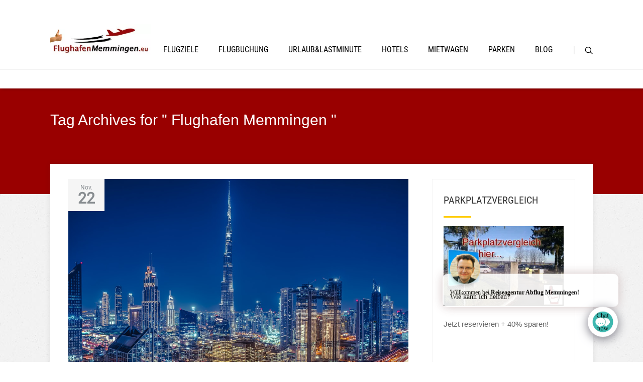

--- FILE ---
content_type: text/html; charset=UTF-8
request_url: https://www.flughafenmemmingen.eu/FlughafenMemmingen/flughafen-memmingen/
body_size: 115986
content:
<!DOCTYPE html>
<html lang="de">
<head>
		<!--[if lt IE 9]>
	<script src="https://www.flughafenmemmingen.eu/wp-content/themes/pressive/js/html5/dist/html5shiv.js"></script>
	<script src="//css3-mediaqueries-js.googlecode.com/svn/trunk/css3-mediaqueries.js"></script>
	<![endif]-->
	<!--[if IE 8]>
	<link rel="stylesheet" type="text/css" href="https://www.flughafenmemmingen.eu/wp-content/themes/pressive/css/ie8.css"/>
	<![endif]-->
	<!--[if IE 7]>
	<link rel="stylesheet" type="text/css" href="https://www.flughafenmemmingen.eu/wp-content/themes/pressive/css/ie7.css"/>
	<![endif]-->
	<meta name="viewport" content="width=device-width, initial-scale=1.0"/>
	<meta charset="UTF-8">
	
			<script async crossorigin="anonymous" consent-original-src-_="https://pagead2.googlesyndication.com/pagead/js/adsbygoogle.js?client=ca-pub-6184004852722517" consent-required="755,p1" consent-by="tcfVendors" consent-id="6911" consent-original-type-_="application/javascript" type="application/consent"></script>	
				<script type="text/javascript">
			window.flatStyles = window.flatStyles || ''

			window.lightspeedOptimizeStylesheet = function () {
				const currentStylesheet = document.querySelector( '.tcb-lightspeed-style:not([data-ls-optimized])' )

				if ( currentStylesheet ) {
					try {
						if ( currentStylesheet.sheet && currentStylesheet.sheet.cssRules ) {
							if ( window.flatStyles ) {
								if ( this.optimizing ) {
									setTimeout( window.lightspeedOptimizeStylesheet.bind( this ), 24 )
								} else {
									this.optimizing = true;

									let rulesIndex = 0;

									while ( rulesIndex < currentStylesheet.sheet.cssRules.length ) {
										const rule = currentStylesheet.sheet.cssRules[ rulesIndex ]
										/* remove rules that already exist in the page */
										if ( rule.type === CSSRule.STYLE_RULE && window.flatStyles.includes( `${rule.selectorText}{` ) ) {
											currentStylesheet.sheet.deleteRule( rulesIndex )
										} else {
											rulesIndex ++
										}
									}
									/* optimize, mark it such, move to the next file, append the styles we have until now */
									currentStylesheet.setAttribute( 'data-ls-optimized', '1' )

									window.flatStyles += currentStylesheet.innerHTML

									this.optimizing = false
								}
							} else {
								window.flatStyles = currentStylesheet.innerHTML
								currentStylesheet.setAttribute( 'data-ls-optimized', '1' )
							}
						}
					} catch ( error ) {
						console.warn( error )
					}

					if ( currentStylesheet.parentElement.tagName !== 'HEAD' ) {
						/* always make sure that those styles end up in the head */
						const stylesheetID = currentStylesheet.id;
						/**
						 * make sure that there is only one copy of the css
						 * e.g display CSS
						 */
						if ( ( ! stylesheetID || ( stylesheetID && ! document.querySelector( `head #${stylesheetID}` ) ) ) ) {
							document.head.prepend( currentStylesheet )
						} else {
							currentStylesheet.remove();
						}
					}
				}
			}

			window.lightspeedOptimizeFlat = function ( styleSheetElement ) {
				if ( document.querySelectorAll( 'link[href*="thrive_flat.css"]' ).length > 1 ) {
					/* disable this flat if we already have one */
					styleSheetElement.setAttribute( 'disabled', true )
				} else {
					/* if this is the first one, make sure he's in head */
					if ( styleSheetElement.parentElement.tagName !== 'HEAD' ) {
						document.head.append( styleSheetElement )
					}
				}
			}
		</script>
		<meta name='robots' content='index, follow, max-image-preview:large, max-snippet:-1, max-video-preview:-1' />
<!-- Google tag (gtag.js) consent mode dataLayer added by Site Kit -->
<script type="text/javascript" id="google_gtagjs-js-consent-mode-data-layer">
/* <![CDATA[ */
window.dataLayer = window.dataLayer || [];function gtag(){dataLayer.push(arguments);}
gtag('consent', 'default', {"ad_personalization":"denied","ad_storage":"denied","ad_user_data":"denied","analytics_storage":"denied","functionality_storage":"denied","security_storage":"denied","personalization_storage":"denied","region":["AT","BE","BG","CH","CY","CZ","DE","DK","EE","ES","FI","FR","GB","GR","HR","HU","IE","IS","IT","LI","LT","LU","LV","MT","NL","NO","PL","PT","RO","SE","SI","SK"],"wait_for_update":500});
window._googlesitekitConsentCategoryMap = {"statistics":["analytics_storage"],"marketing":["ad_storage","ad_user_data","ad_personalization"],"functional":["functionality_storage","security_storage"],"preferences":["personalization_storage"]};
window._googlesitekitConsents = {"ad_personalization":"denied","ad_storage":"denied","ad_user_data":"denied","analytics_storage":"denied","functionality_storage":"denied","security_storage":"denied","personalization_storage":"denied","region":["AT","BE","BG","CH","CY","CZ","DE","DK","EE","ES","FI","FR","GB","GR","HR","HU","IE","IS","IT","LI","LT","LU","LV","MT","NL","NO","PL","PT","RO","SE","SI","SK"],"wait_for_update":500};
/* ]]> */
</script>
<!-- End Google tag (gtag.js) consent mode dataLayer added by Site Kit -->

	<!-- This site is optimized with the Yoast SEO Premium plugin v24.8 (Yoast SEO v26.8) - https://yoast.com/product/yoast-seo-premium-wordpress/ -->
	<title>Flughafen Memmingen Archive - FlughafenMemmingen.eu Reisevergleich</title>
	<link rel="canonical" href="http://www.flughafenmemmingen.eu/FlughafenMemmingen/flughafen-memmingen/" />
	<link rel="next" href="http://www.flughafenmemmingen.eu/FlughafenMemmingen/flughafen-memmingen/page/2/" />
	<meta property="og:locale" content="de_DE" />
	<meta property="og:type" content="article" />
	<meta property="og:title" content="Flughafen Memmingen Archive" />
	<meta property="og:url" content="http://www.flughafenmemmingen.eu/FlughafenMemmingen/flughafen-memmingen/" />
	<meta property="og:site_name" content="FlughafenMemmingen.eu Reisevergleich" />
	<meta property="og:image" content="https://www.flughafenmemmingen.eu/wp-content/uploads/2018/12/flughafenmemmingeneu100.jpg" />
	<meta property="og:image:width" content="330" />
	<meta property="og:image:height" content="100" />
	<meta property="og:image:type" content="image/jpeg" />
	<meta name="twitter:card" content="summary_large_image" />
	<meta name="twitter:site" content="@abflugmemmingen" />
	<script type="application/ld+json" class="yoast-schema-graph">{"@context":"https://schema.org","@graph":[{"@type":"CollectionPage","@id":"http://www.flughafenmemmingen.eu/FlughafenMemmingen/flughafen-memmingen/","url":"http://www.flughafenmemmingen.eu/FlughafenMemmingen/flughafen-memmingen/","name":"Flughafen Memmingen Archive - FlughafenMemmingen.eu Reisevergleich","isPartOf":{"@id":"https://www.flughafenmemmingen.eu/#website"},"primaryImageOfPage":{"@id":"http://www.flughafenmemmingen.eu/FlughafenMemmingen/flughafen-memmingen/#primaryimage"},"image":{"@id":"http://www.flughafenmemmingen.eu/FlughafenMemmingen/flughafen-memmingen/#primaryimage"},"thumbnailUrl":"https://www.flughafenmemmingen.eu/wp-content/uploads/2025/11/DcyL0IoCY0A.jpg","breadcrumb":{"@id":"http://www.flughafenmemmingen.eu/FlughafenMemmingen/flughafen-memmingen/#breadcrumb"},"inLanguage":"de"},{"@type":"ImageObject","inLanguage":"de","@id":"http://www.flughafenmemmingen.eu/FlughafenMemmingen/flughafen-memmingen/#primaryimage","url":"https://www.flughafenmemmingen.eu/wp-content/uploads/2025/11/DcyL0IoCY0A.jpg","contentUrl":"https://www.flughafenmemmingen.eu/wp-content/uploads/2025/11/DcyL0IoCY0A.jpg","width":1080,"height":720,"caption":"Burj Al Arab"},{"@type":"BreadcrumbList","@id":"http://www.flughafenmemmingen.eu/FlughafenMemmingen/flughafen-memmingen/#breadcrumb","itemListElement":[{"@type":"ListItem","position":1,"name":"Startseite","item":"https://www.flughafenmemmingen.eu/"},{"@type":"ListItem","position":2,"name":"Flughafen Memmingen"}]},{"@type":"WebSite","@id":"https://www.flughafenmemmingen.eu/#website","url":"https://www.flughafenmemmingen.eu/","name":"FlughafenMemmingen.eu Reisevergleich","description":"Billigfüge &amp; Reiseangebote ab dem Memminger Airport","potentialAction":[{"@type":"SearchAction","target":{"@type":"EntryPoint","urlTemplate":"https://www.flughafenmemmingen.eu/?s={search_term_string}"},"query-input":{"@type":"PropertyValueSpecification","valueRequired":true,"valueName":"search_term_string"}}],"inLanguage":"de"}]}</script>
	<!-- / Yoast SEO Premium plugin. -->


<link rel='dns-prefetch' href='//www.googletagmanager.com' />
<link rel='dns-prefetch' href='//pagead2.googlesyndication.com' />
<script consent-skip-blocker="1" data-skip-lazy-load="js-extra"  data-cfasync="false">
(function(w,d){w[d]=w[d]||[];w.gtag=function(){w[d].push(arguments)}})(window,"dataLayer");
</script><script consent-skip-blocker="1" data-skip-lazy-load="js-extra"  data-cfasync="false">window.gtag && (()=>{gtag('set', 'url_passthrough', true);
gtag('set', 'ads_data_redaction', true);
for (const d of [{"ad_storage":"denied","ad_user_data":"denied","ad_personalization":"denied","analytics_storage":"denied","functionality_storage":"denied","personalization_storage":"denied","security_storage":"denied","thrive-leads-1":"denied","wordfence":"denied","real-cookie-banner":"denied","travelsecure":"denied","flightradar24":"denied","world-transfer":"denied","kiwicom":"denied","youtube":"denied","wordpress-emojis":"denied","gravatar-avatar-images":"denied","google-user-content":"denied","google-user-content-1":"denied","statistiken-waytous":"denied","webmasterplan-banners":"denied","thrive-leads":"denied","awin-link-and-image-ads":"denied","wait_for_update":1000}]) {
	gtag('consent', 'default', d);
}})()</script><style>[consent-id]:not(.rcb-content-blocker):not([consent-transaction-complete]):not([consent-visual-use-parent^="children:"]):not([consent-confirm]){opacity:0!important;}
.rcb-content-blocker+.rcb-content-blocker-children-fallback~*{display:none!important;}</style><link rel="alternate" type="application/rss+xml" title="FlughafenMemmingen.eu Reisevergleich &raquo; Schlagwort-Feed zu Flughafen Memmingen" href="https://www.flughafenmemmingen.eu/FlughafenMemmingen/flughafen-memmingen/feed/" />
<script data-cfasync="false" type="text/javascript" src="https://www.flughafenmemmingen.eu/wp-content/e712ea3cf976430eed8e9ccee27c2ad1/dist/709876257.js?ver=fa3e989866890cdb953249cbc9c0c731" id="real-cookie-banner-pro-vendor-real-cookie-banner-pro-banner_tcf-js"></script>
<script data-cfasync="false" type="text/javascript" src="https://www.flughafenmemmingen.eu/wp-content/e712ea3cf976430eed8e9ccee27c2ad1/dist/1181590007.js?ver=5.2.12" id="iabtcf-stub-js"></script>
<script type="application/json" data-skip-lazy-load="js-extra" data-skip-moving="true" data-no-defer nitro-exclude data-alt-type="application/ld+json" data-dont-merge data-wpmeteor-nooptimize="true" data-cfasync="false" id="af6231f2677df36507e10fbac502c5a1d1-js-extra">{"slug":"real-cookie-banner-pro","textDomain":"real-cookie-banner","version":"5.2.12","restUrl":"https:\/\/www.flughafenmemmingen.eu\/wp-json\/real-cookie-banner\/v1\/","restNamespace":"real-cookie-banner\/v1","restPathObfuscateOffset":"076fe936acb056c2","restRoot":"https:\/\/www.flughafenmemmingen.eu\/wp-json\/","restQuery":{"_v":"5.2.12","_locale":"user"},"restNonce":"3bf8c8fba9","restRecreateNonceEndpoint":"https:\/\/www.flughafenmemmingen.eu\/wp-admin\/admin-ajax.php?action=rest-nonce","publicUrl":"https:\/\/www.flughafenmemmingen.eu\/wp-content\/plugins\/real-cookie-banner-pro\/public\/","chunkFolder":"dist","chunksLanguageFolder":"https:\/\/www.flughafenmemmingen.eu\/wp-content\/languages\/mo-cache\/real-cookie-banner-pro\/","chunks":{"chunk-config-tab-blocker.lite.js":["de_DE-83d48f038e1cf6148175589160cda67e","de_DE-e051c4c51a9ece7608a571f9dada4712","de_DE-24de88ac89ca0a1363889bd3fd6e1c50","de_DE-93ec68381a9f458fbce3acbccd434479"],"chunk-config-tab-blocker.pro.js":["de_DE-ddf5ae983675e7b6eec2afc2d53654a2","de_DE-ad0fc0f9f96d053303b1ede45a238984","de_DE-e516a6866b9a31db231ab92dedaa8b29","de_DE-1aac2e7f59d941d7ed1061d1018d2957"],"chunk-config-tab-consent.lite.js":["de_DE-3823d7521a3fc2857511061e0d660408"],"chunk-config-tab-consent.pro.js":["de_DE-9cb9ecf8c1e8ce14036b5f3a5e19f098"],"chunk-config-tab-cookies.lite.js":["de_DE-1a51b37d0ef409906245c7ed80d76040","de_DE-e051c4c51a9ece7608a571f9dada4712","de_DE-24de88ac89ca0a1363889bd3fd6e1c50"],"chunk-config-tab-cookies.pro.js":["de_DE-572ee75deed92e7a74abba4b86604687","de_DE-ad0fc0f9f96d053303b1ede45a238984","de_DE-e516a6866b9a31db231ab92dedaa8b29"],"chunk-config-tab-dashboard.lite.js":["de_DE-f843c51245ecd2b389746275b3da66b6"],"chunk-config-tab-dashboard.pro.js":["de_DE-ae5ae8f925f0409361cfe395645ac077"],"chunk-config-tab-import.lite.js":["de_DE-66df94240f04843e5a208823e466a850"],"chunk-config-tab-import.pro.js":["de_DE-e5fee6b51986d4ff7a051d6f6a7b076a"],"chunk-config-tab-licensing.lite.js":["de_DE-e01f803e4093b19d6787901b9591b5a6"],"chunk-config-tab-licensing.pro.js":["de_DE-4918ea9704f47c2055904e4104d4ffba"],"chunk-config-tab-scanner.lite.js":["de_DE-b10b39f1099ef599835c729334e38429"],"chunk-config-tab-scanner.pro.js":["de_DE-752a1502ab4f0bebfa2ad50c68ef571f"],"chunk-config-tab-settings.lite.js":["de_DE-37978e0b06b4eb18b16164a2d9c93a2c"],"chunk-config-tab-settings.pro.js":["de_DE-e59d3dcc762e276255c8989fbd1f80e3"],"chunk-config-tab-tcf.lite.js":["de_DE-4f658bdbf0aa370053460bc9e3cd1f69","de_DE-e051c4c51a9ece7608a571f9dada4712","de_DE-93ec68381a9f458fbce3acbccd434479"],"chunk-config-tab-tcf.pro.js":["de_DE-e1e83d5b8a28f1f91f63b9de2a8b181a","de_DE-ad0fc0f9f96d053303b1ede45a238984","de_DE-1aac2e7f59d941d7ed1061d1018d2957"]},"others":{"customizeValuesBanner":"{\"layout\":{\"type\":\"dialog\",\"maxHeightEnabled\":true,\"maxHeight\":740,\"dialogMaxWidth\":530,\"dialogPosition\":\"middleCenter\",\"dialogMargin\":[0,0,0,0],\"bannerPosition\":\"bottom\",\"bannerMaxWidth\":1024,\"dialogBorderRadius\":3,\"borderRadius\":5,\"animationIn\":\"slideInUp\",\"animationInDuration\":500,\"animationInOnlyMobile\":true,\"animationOut\":\"none\",\"animationOutDuration\":500,\"animationOutOnlyMobile\":true,\"overlay\":true,\"overlayBg\":\"#000000\",\"overlayBgAlpha\":38,\"overlayBlur\":2},\"decision\":{\"acceptAll\":\"button\",\"acceptEssentials\":\"button\",\"showCloseIcon\":false,\"acceptIndividual\":\"link\",\"buttonOrder\":\"all,essential,save,individual\",\"showGroups\":false,\"groupsFirstView\":false,\"saveButton\":\"always\"},\"design\":{\"bg\":\"#ffffff\",\"textAlign\":\"center\",\"linkTextDecoration\":\"underline\",\"borderWidth\":0,\"borderColor\":\"#ffffff\",\"fontSize\":13,\"fontColor\":\"#2b2b2b\",\"fontInheritFamily\":true,\"fontFamily\":\"Arial, Helvetica, sans-serif\",\"fontWeight\":\"normal\",\"boxShadowEnabled\":true,\"boxShadowOffsetX\":0,\"boxShadowOffsetY\":5,\"boxShadowBlurRadius\":13,\"boxShadowSpreadRadius\":0,\"boxShadowColor\":\"#000000\",\"boxShadowColorAlpha\":20},\"headerDesign\":{\"inheritBg\":true,\"bg\":\"#f4f4f4\",\"inheritTextAlign\":true,\"textAlign\":\"center\",\"padding\":[17,20,15,20],\"logo\":\"https:\\\/\\\/www.flughafenmemmingen.eu\\\/wp-content\\\/uploads\\\/2014\\\/04\\\/flughafenmemmingeneu320.jpg\",\"logoRetina\":\"\",\"logoMaxHeight\":40,\"logoPosition\":\"left\",\"logoMargin\":[5,15,5,15],\"fontSize\":20,\"fontColor\":\"#2b2b2b\",\"fontInheritFamily\":true,\"fontFamily\":\"Arial, Helvetica, sans-serif\",\"fontWeight\":\"normal\",\"borderWidth\":1,\"borderColor\":\"#efefef\",\"logoFitDim\":[91.42857142857142,40],\"logoAlt\":\"FlughafenMemmingen.eu Reiseportal Flugbuchung\"},\"bodyDesign\":{\"padding\":[15,20,5,20],\"descriptionInheritFontSize\":true,\"descriptionFontSize\":13,\"dottedGroupsInheritFontSize\":true,\"dottedGroupsFontSize\":13,\"dottedGroupsBulletColor\":\"#15779b\",\"teachingsInheritTextAlign\":true,\"teachingsTextAlign\":\"center\",\"teachingsSeparatorActive\":true,\"teachingsSeparatorWidth\":200,\"teachingsSeparatorHeight\":1,\"teachingsSeparatorColor\":\"#c32526\",\"teachingsInheritFontSize\":false,\"teachingsFontSize\":12,\"teachingsInheritFontColor\":false,\"teachingsFontColor\":\"#7c7c7c\",\"accordionMargin\":[10,0,5,0],\"accordionPadding\":[5,10,5,10],\"accordionArrowType\":\"outlined\",\"accordionArrowColor\":\"#15779b\",\"accordionBg\":\"#ffffff\",\"accordionActiveBg\":\"#f9f9f9\",\"accordionHoverBg\":\"#efefef\",\"accordionBorderWidth\":1,\"accordionBorderColor\":\"#efefef\",\"accordionTitleFontSize\":12,\"accordionTitleFontColor\":\"#2b2b2b\",\"accordionTitleFontWeight\":\"normal\",\"accordionDescriptionMargin\":[5,0,0,0],\"accordionDescriptionFontSize\":12,\"accordionDescriptionFontColor\":\"#828282\",\"accordionDescriptionFontWeight\":\"normal\",\"acceptAllOneRowLayout\":false,\"acceptAllPadding\":[10,10,10,10],\"acceptAllBg\":\"#c32526\",\"acceptAllTextAlign\":\"center\",\"acceptAllFontSize\":18,\"acceptAllFontColor\":\"#ffffff\",\"acceptAllFontWeight\":\"normal\",\"acceptAllBorderWidth\":0,\"acceptAllBorderColor\":\"#000000\",\"acceptAllHoverBg\":\"#000000\",\"acceptAllHoverFontColor\":\"#ffffff\",\"acceptAllHoverBorderColor\":\"#000000\",\"acceptEssentialsUseAcceptAll\":true,\"acceptEssentialsButtonType\":\"\",\"acceptEssentialsPadding\":[10,10,10,10],\"acceptEssentialsBg\":\"#efefef\",\"acceptEssentialsTextAlign\":\"center\",\"acceptEssentialsFontSize\":18,\"acceptEssentialsFontColor\":\"#0a0a0a\",\"acceptEssentialsFontWeight\":\"normal\",\"acceptEssentialsBorderWidth\":0,\"acceptEssentialsBorderColor\":\"#000000\",\"acceptEssentialsHoverBg\":\"#e8e8e8\",\"acceptEssentialsHoverFontColor\":\"#000000\",\"acceptEssentialsHoverBorderColor\":\"#000000\",\"acceptIndividualPadding\":[5,5,5,5],\"acceptIndividualBg\":\"#ffffff\",\"acceptIndividualTextAlign\":\"center\",\"acceptIndividualFontSize\":15,\"acceptIndividualFontColor\":\"#c32526\",\"acceptIndividualFontWeight\":\"normal\",\"acceptIndividualBorderWidth\":0,\"acceptIndividualBorderColor\":\"#000000\",\"acceptIndividualHoverBg\":\"#ffffff\",\"acceptIndividualHoverFontColor\":\"#7c7c7c\",\"acceptIndividualHoverBorderColor\":\"#000000\"},\"footerDesign\":{\"poweredByLink\":false,\"inheritBg\":false,\"bg\":\"#fcfcfc\",\"inheritTextAlign\":true,\"textAlign\":\"center\",\"padding\":[10,20,15,20],\"fontSize\":14,\"fontColor\":\"#7c7c7c\",\"fontInheritFamily\":true,\"fontFamily\":\"Arial, Helvetica, sans-serif\",\"fontWeight\":\"normal\",\"hoverFontColor\":\"#2b2b2b\",\"borderWidth\":1,\"borderColor\":\"#efefef\",\"languageSwitcher\":\"flags\"},\"texts\":{\"headline\":\"Privatsph\\u00e4re-Einstellungen\",\"description\":\"Wir verwenden Cookies und \\u00e4hnliche Technologien auf unserer Website und verarbeiten personenbezogene Daten von dir (z.B. IP-Adresse), um z.B. Inhalte und Anzeigen zu personalisieren, Medien von Drittanbietern einzubinden oder Zugriffe auf unsere Website zu analysieren. Die Datenverarbeitung kann auch erst in Folge gesetzter Cookies stattfinden. Wir teilen diese Daten mit Dritten, die wir in den Privatsph\\u00e4re-Einstellungen benennen.<br \\\/><br \\\/>Die Datenverarbeitung kann mit deiner Einwilligung oder auf Basis eines berechtigten Interesses erfolgen, dem du in den Privatsph\\u00e4re-Einstellungen widersprechen kannst. Du hast das Recht, nicht einzuwilligen und deine Einwilligung zu einem sp\\u00e4teren Zeitpunkt zu \\u00e4ndern oder zu widerrufen. Weitere Informationen zur Verwendung deiner Daten findest du in unserer {{privacyPolicy}}Datenschutzerkl\\u00e4rung{{\\\/privacyPolicy}}.\",\"acceptAll\":\"Alle akzeptieren\",\"acceptEssentials\":\"Weiter ohne Einwilligung\",\"acceptIndividual\":\"Privatsph\\u00e4re-Einstellungen individuell festlegen\",\"poweredBy\":\"2\",\"dataProcessingInUnsafeCountries\":\"Einige Dienste verarbeiten personenbezogene Daten in unsicheren Drittl\\u00e4ndern. Indem du in die Nutzung dieser Services einwilligst, erkl\\u00e4rst du dich auch mit der Verarbeitung deiner Daten in diesen unsicheren Drittl\\u00e4ndern gem\\u00e4\\u00df {{legalBasis}} einverstanden. Dies birgt das Risiko, dass deine Daten von Beh\\u00f6rden zu Kontroll- und \\u00dcberwachungszwecken verarbeitet werden, m\\u00f6glicherweise ohne die M\\u00f6glichkeit eines Rechtsbehelfs.\",\"ageNoticeBanner\":\"Du bist unter {{minAge}} Jahre alt? Dann kannst du nicht in optionale Services einwilligen. Du kannst deine Eltern oder Erziehungsberechtigten bitten, mit dir in diese Services einzuwilligen.\",\"ageNoticeBlocker\":\"Du bist unter {{minAge}} Jahre alt? Leider darfst du diesem Service nicht selbst zustimmen, um diese Inhalte zu sehen. Bitte deine Eltern oder Erziehungsberechtigten, dem Service mit dir zuzustimmen!\",\"listServicesNotice\":\"Wenn du alle Services akzeptierst, erlaubst du, dass {{services}} geladen werden. Diese sind nach ihrem Zweck in Gruppen {{serviceGroups}} unterteilt (Zugeh\\u00f6rigkeit durch hochgestellte Zahlen gekennzeichnet).\",\"listServicesLegitimateInterestNotice\":\"Au\\u00dferdem werden die {{services}} auf der Grundlage eines berechtigten Interesses geladen.\",\"tcfStacksCustomName\":\"Services mit verschiedenen Zwecken au\\u00dferhalb des TCF-Standards\",\"tcfStacksCustomDescription\":\"Services, die Einwilligungen nicht \\u00fcber den TCF-Standard, sondern \\u00fcber andere Technologien teilen. Diese werden nach ihrem Zweck in mehrere Gruppen unterteilt. Einige davon werden aufgrund eines berechtigten Interesses genutzt (z.B. Gefahrenabwehr), andere werden nur mit deiner Einwilligung genutzt. Details zu den einzelnen Gruppen und Zwecken der Services findest du in den individuellen Privatsph\\u00e4re-Einstellungen.\",\"consentForwardingExternalHosts\":\"Deine Einwilligung gilt auch auf {{websites}}.\",\"blockerHeadline\":\"{{name}} aufgrund von Privatsph\\u00e4re-Einstellungen blockiert\",\"blockerLinkShowMissing\":\"Zeige alle Services, denen du noch zustimmen musst\",\"blockerLoadButton\":\"Services akzeptieren und Inhalte laden\",\"blockerAcceptInfo\":\"Wenn du die blockierten Inhalte l\\u00e4dst, werden deine Datenschutzeinstellungen angepasst. Inhalte aus diesem Service werden in Zukunft nicht mehr blockiert.\",\"stickyHistory\":\"Historie der Privatsph\\u00e4re-Einstellungen\",\"stickyRevoke\":\"Einwilligungen widerrufen\",\"stickyRevokeSuccessMessage\":\"Du hast die Einwilligung f\\u00fcr Services mit dessen Cookies und Verarbeitung personenbezogener Daten erfolgreich widerrufen. Die Seite wird jetzt neu geladen!\",\"stickyChange\":\"Privatsph\\u00e4re-Einstellungen \\u00e4ndern\"},\"individualLayout\":{\"inheritDialogMaxWidth\":false,\"dialogMaxWidth\":970,\"inheritBannerMaxWidth\":true,\"bannerMaxWidth\":1980,\"descriptionTextAlign\":\"left\"},\"group\":{\"checkboxBg\":\"#f0f0f0\",\"checkboxBorderWidth\":1,\"checkboxBorderColor\":\"#d2d2d2\",\"checkboxActiveColor\":\"#ffffff\",\"checkboxActiveBg\":\"#15779b\",\"checkboxActiveBorderColor\":\"#11607d\",\"groupInheritBg\":true,\"groupBg\":\"#f4f4f4\",\"groupPadding\":[15,15,15,15],\"groupSpacing\":10,\"groupBorderRadius\":5,\"groupBorderWidth\":1,\"groupBorderColor\":\"#f4f4f4\",\"headlineFontSize\":16,\"headlineFontWeight\":\"normal\",\"headlineFontColor\":\"#2b2b2b\",\"descriptionFontSize\":14,\"descriptionFontColor\":\"#7c7c7c\",\"linkColor\":\"#7c7c7c\",\"linkHoverColor\":\"#2b2b2b\",\"detailsHideLessRelevant\":true},\"saveButton\":{\"useAcceptAll\":true,\"type\":\"button\",\"padding\":[10,10,10,10],\"bg\":\"#efefef\",\"textAlign\":\"center\",\"fontSize\":18,\"fontColor\":\"#0a0a0a\",\"fontWeight\":\"normal\",\"borderWidth\":0,\"borderColor\":\"#000000\",\"hoverBg\":\"#e8e8e8\",\"hoverFontColor\":\"#000000\",\"hoverBorderColor\":\"#000000\"},\"individualTexts\":{\"headline\":\"Individuelle Privatsph\\u00e4re-Einstellungen\",\"description\":\"Wir verwenden Cookies und \\u00e4hnliche Technologien auf unserer Website und verarbeiten personenbezogene Daten von dir (z.B. IP-Adresse), um z.B. Inhalte und Anzeigen zu personalisieren, Medien von Drittanbietern einzubinden oder Zugriffe auf unsere Website zu analysieren. Die Datenverarbeitung kann auch erst in Folge gesetzter Cookies stattfinden. Wir teilen diese Daten mit Dritten, die wir in den Privatsph\\u00e4re-Einstellungen benennen.<br \\\/><br \\\/>Die Datenverarbeitung kann mit deiner Einwilligung oder auf Basis eines berechtigten Interesses erfolgen, dem du in den Privatsph\\u00e4re-Einstellungen widersprechen kannst. Du hast das Recht, nicht einzuwilligen und deine Einwilligung zu einem sp\\u00e4teren Zeitpunkt zu \\u00e4ndern oder zu widerrufen. Weitere Informationen zur Verwendung deiner Daten findest du in unserer {{privacyPolicy}}Datenschutzerkl\\u00e4rung{{\\\/privacyPolicy}}.<br \\\/><br \\\/>Im Folgenden findest du eine \\u00dcbersicht \\u00fcber alle Services, die von dieser Website genutzt werden. Du kannst dir detaillierte Informationen zu jedem Service ansehen und ihm einzeln zustimmen oder von deinem Widerspruchsrecht Gebrauch machen.\",\"save\":\"Individuelle Auswahlen speichern\",\"showMore\":\"Service-Informationen anzeigen\",\"hideMore\":\"Service-Informationen ausblenden\",\"postamble\":\"\"},\"mobile\":{\"enabled\":true,\"maxHeight\":400,\"hideHeader\":false,\"alignment\":\"bottom\",\"scalePercent\":90,\"scalePercentVertical\":-50},\"sticky\":{\"enabled\":false,\"animationsEnabled\":true,\"alignment\":\"left\",\"bubbleBorderRadius\":50,\"icon\":\"fingerprint\",\"iconCustom\":\"\",\"iconCustomRetina\":\"\",\"iconSize\":30,\"iconColor\":\"#ffffff\",\"bubbleMargin\":[10,20,20,20],\"bubblePadding\":15,\"bubbleBg\":\"#15779b\",\"bubbleBorderWidth\":0,\"bubbleBorderColor\":\"#10556f\",\"boxShadowEnabled\":true,\"boxShadowOffsetX\":0,\"boxShadowOffsetY\":2,\"boxShadowBlurRadius\":5,\"boxShadowSpreadRadius\":1,\"boxShadowColor\":\"#105b77\",\"boxShadowColorAlpha\":40,\"bubbleHoverBg\":\"#ffffff\",\"bubbleHoverBorderColor\":\"#000000\",\"hoverIconColor\":\"#000000\",\"hoverIconCustom\":\"\",\"hoverIconCustomRetina\":\"\",\"menuFontSize\":16,\"menuBorderRadius\":5,\"menuItemSpacing\":10,\"menuItemPadding\":[5,10,5,10]},\"customCss\":{\"css\":\"\",\"antiAdBlocker\":\"y\"}}","isPro":true,"showProHints":false,"proUrl":"https:\/\/devowl.io\/de\/go\/real-cookie-banner?source=rcb-lite","showLiteNotice":false,"frontend":{"groups":"[{\"id\":164,\"name\":\"Essenziell\",\"slug\":\"essenziell\",\"description\":\"Essenzielle Services sind f\\u00fcr die grundlegende Funktionalit\\u00e4t der Website erforderlich. Sie enthalten nur technisch notwendige Services. Diesen Services kann nicht widersprochen werden.\",\"isEssential\":true,\"isDefault\":true,\"items\":[{\"id\":5812,\"name\":\"Thrive Comments\",\"purpose\":\"Thrive Comments erm\\u00f6glicht die Einbettung von Kommentarfunktionen. Cookies werden dazu verwendet, um Spam in den Kommentaren zu verhindern.\",\"providerContact\":{\"phone\":\"\",\"email\":\"\",\"link\":\"\"},\"isProviderCurrentWebsite\":true,\"provider\":\"Thomas H\\u00f6lz, FlughafenMemmingen.eu\",\"uniqueName\":\"thrive-leads-1\",\"isEmbeddingOnlyExternalResources\":false,\"legalBasis\":\"consent\",\"dataProcessingInCountries\":[],\"dataProcessingInCountriesSpecialTreatments\":[],\"technicalDefinitions\":[{\"type\":\"http\",\"name\":\"tve_secret\",\"host\":\"www.flughafenmemmingen.eu\",\"duration\":1,\"durationUnit\":\"y\",\"isSessionDuration\":false,\"purpose\":\"\"}],\"codeDynamics\":[],\"providerPrivacyPolicyUrl\":\"https:\\\/\\\/www.flughafenmemmingen.eu\\\/datenschutzbestimmung\\\/\",\"providerLegalNoticeUrl\":\"https:\\\/\\\/www.flughafenmemmingen.eu\\\/impressum\\\/\",\"tagManagerOptInEventName\":\"\",\"tagManagerOptOutEventName\":\"\",\"googleConsentModeConsentTypes\":[],\"executePriority\":10,\"codeOptIn\":\"\",\"executeCodeOptInWhenNoTagManagerConsentIsGiven\":false,\"codeOptOut\":\"\",\"executeCodeOptOutWhenNoTagManagerConsentIsGiven\":false,\"deleteTechnicalDefinitionsAfterOptOut\":false,\"codeOnPageLoad\":\"\",\"presetId\":\"thrive-leads\"},{\"id\":5779,\"name\":\"Wordfence\",\"purpose\":\"Wordfence sichert diese Website vor Angriffen verschiedener Art. Cookies werden verwendet, um die Berechtigungen des Benutzers vor dem Zugriff auf WordPress zu pr\\u00fcfen, um Administratoren zu benachrichtigen, wenn sich ein Benutzer mit einem neuen Ger\\u00e4t oder Standort anmeldet, und um definierte L\\u00e4nderbeschr\\u00e4nkungen durch speziell pr\\u00e4parierte Links zu umgehen.\",\"providerContact\":{\"phone\":\"\",\"email\":\"\",\"link\":\"\"},\"isProviderCurrentWebsite\":true,\"provider\":\"Thomas Hoelz, Reiseportal FlughafenMemmingen.eu\",\"uniqueName\":\"wordfence\",\"isEmbeddingOnlyExternalResources\":false,\"legalBasis\":\"consent\",\"dataProcessingInCountries\":[],\"dataProcessingInCountriesSpecialTreatments\":[],\"technicalDefinitions\":[{\"type\":\"http\",\"name\":\"wfwaf-authcookie-*\",\"host\":\"www.flughafenmemmingen.eu\",\"duration\":1,\"durationUnit\":\"y\",\"isSessionDuration\":false,\"purpose\":\"\"},{\"type\":\"http\",\"name\":\"wf_loginalerted_*\",\"host\":\"www.flughafenmemmingen.eu\",\"duration\":1,\"durationUnit\":\"y\",\"isSessionDuration\":false,\"purpose\":\"\"},{\"type\":\"http\",\"name\":\"wfCBLBypass\",\"host\":\"www.flughafenmemmingen.eu\",\"duration\":1,\"durationUnit\":\"y\",\"isSessionDuration\":false,\"purpose\":\"\"}],\"codeDynamics\":[],\"providerPrivacyPolicyUrl\":\"https:\\\/\\\/www.flughafenmemmingen.eu\\\/datenschutzbestimmung\\\/\",\"providerLegalNoticeUrl\":\"https:\\\/\\\/www.flughafenmemmingen.eu\\\/impressum\\\/\",\"tagManagerOptInEventName\":\"\",\"tagManagerOptOutEventName\":\"\",\"googleConsentModeConsentTypes\":[],\"executePriority\":10,\"codeOptIn\":\"\",\"executeCodeOptInWhenNoTagManagerConsentIsGiven\":false,\"codeOptOut\":\"\",\"executeCodeOptOutWhenNoTagManagerConsentIsGiven\":false,\"deleteTechnicalDefinitionsAfterOptOut\":false,\"codeOnPageLoad\":\"\",\"presetId\":\"wordfence\"},{\"id\":5762,\"name\":\"Real Cookie Banner\",\"purpose\":\"Real Cookie Banner bittet Website-Besucher um die Einwilligung zum Setzen von Cookies und zur Verarbeitung personenbezogener Daten. Dazu wird jedem Website-Besucher eine UUID (pseudonyme Identifikation des Nutzers) zugewiesen, die bis zum Ablauf des Cookies zur Speicherung der Einwilligung g\\u00fcltig ist. Cookies werden dazu verwendet, um zu testen, ob Cookies gesetzt werden k\\u00f6nnen, um Referenz auf die dokumentierte Einwilligung zu speichern, um zu speichern, in welche Services aus welchen Service-Gruppen der Besucher eingewilligt hat, und, falls Einwilligung nach dem Transparency & Consent Framework (TCF) eingeholt werden, um die Einwilligungen in TCF Partner, Zwecke, besondere Zwecke, Funktionen und besondere Funktionen zu speichern. Im Rahmen der Darlegungspflicht nach DSGVO wird die erhobene Einwilligung vollumf\\u00e4nglich dokumentiert. Dazu z\\u00e4hlt neben den Services und Service-Gruppen, in welche der Besucher eingewilligt hat, und falls Einwilligung nach dem TCF Standard eingeholt werden, in welche TCF Partner, Zwecke und Funktionen der Besucher eingewilligt hat, alle Einstellungen des Cookie Banners zum Zeitpunkt der Einwilligung als auch die technischen Umst\\u00e4nde (z.B. Gr\\u00f6\\u00dfe des Sichtbereichs bei der Einwilligung) und die Nutzerinteraktionen (z.B. Klick auf Buttons), die zur Einwilligung gef\\u00fchrt haben. Die Einwilligung wird pro Sprache einmal erhoben.\",\"providerContact\":{\"phone\":\"\",\"email\":\"\",\"link\":\"\"},\"isProviderCurrentWebsite\":true,\"provider\":\"Thomas Hoelz, Reiseportal FlughafenMemmingen.eu\",\"uniqueName\":\"real-cookie-banner\",\"isEmbeddingOnlyExternalResources\":false,\"legalBasis\":\"legal-requirement\",\"dataProcessingInCountries\":[],\"dataProcessingInCountriesSpecialTreatments\":[],\"technicalDefinitions\":[{\"type\":\"http\",\"name\":\"real_cookie_banner*\",\"host\":\".flughafenmemmingen.eu\",\"duration\":365,\"durationUnit\":\"d\",\"isSessionDuration\":false,\"purpose\":\"Eindeutiger Identifikator f\\u00fcr die Einwilligung, aber nicht f\\u00fcr den Website-Besucher. Revisionshash f\\u00fcr die Einstellungen des Cookie-Banners (Texte, Farben, Funktionen, Servicegruppen, Dienste, Content Blocker usw.). IDs f\\u00fcr eingewilligte Services und Service-Gruppen.\"},{\"type\":\"http\",\"name\":\"real_cookie_banner*-tcf\",\"host\":\".flughafenmemmingen.eu\",\"duration\":365,\"durationUnit\":\"d\",\"isSessionDuration\":false,\"purpose\":\"Im Rahmen von TCF gesammelte Einwilligungen, die im TC-String-Format gespeichert werden, einschlie\\u00dflich TCF-Vendoren, -Zwecke, -Sonderzwecke, -Funktionen und -Sonderfunktionen.\"},{\"type\":\"http\",\"name\":\"real_cookie_banner*-gcm\",\"host\":\".flughafenmemmingen.eu\",\"duration\":365,\"durationUnit\":\"d\",\"isSessionDuration\":false,\"purpose\":\"Die im Google Consent Mode gesammelten Einwilligungen in die verschiedenen Einwilligungstypen (Zwecke) werden f\\u00fcr alle mit dem Google Consent Mode kompatiblen Services gespeichert.\"},{\"type\":\"http\",\"name\":\"real_cookie_banner-test\",\"host\":\".flughafenmemmingen.eu\",\"duration\":365,\"durationUnit\":\"d\",\"isSessionDuration\":false,\"purpose\":\"Cookie, der gesetzt wurde, um die Funktionalit\\u00e4t von HTTP-Cookies zu testen. Wird sofort nach dem Test gel\\u00f6scht.\"},{\"type\":\"local\",\"name\":\"real_cookie_banner*\",\"host\":\"https:\\\/\\\/www.flughafenmemmingen.eu\",\"duration\":1,\"durationUnit\":\"d\",\"isSessionDuration\":false,\"purpose\":\"Eindeutiger Identifikator f\\u00fcr die Einwilligung, aber nicht f\\u00fcr den Website-Besucher. Revisionshash f\\u00fcr die Einstellungen des Cookie-Banners (Texte, Farben, Funktionen, Service-Gruppen, Services, Content Blocker usw.). IDs f\\u00fcr eingewilligte Services und Service-Gruppen. Wird nur solange gespeichert, bis die Einwilligung auf dem Website-Server dokumentiert ist.\"},{\"type\":\"local\",\"name\":\"real_cookie_banner*-tcf\",\"host\":\"https:\\\/\\\/www.flughafenmemmingen.eu\",\"duration\":1,\"durationUnit\":\"d\",\"isSessionDuration\":false,\"purpose\":\"Im Rahmen von TCF gesammelte Einwilligungen werden im TC-String-Format gespeichert, einschlie\\u00dflich TCF Vendoren, Zwecke, besondere Zwecke, Funktionen und besondere Funktionen. Wird nur solange gespeichert, bis die Einwilligung auf dem Website-Server dokumentiert ist.\"},{\"type\":\"local\",\"name\":\"real_cookie_banner*-gcm\",\"host\":\"https:\\\/\\\/www.flughafenmemmingen.eu\",\"duration\":1,\"durationUnit\":\"d\",\"isSessionDuration\":false,\"purpose\":\"Im Rahmen des Google Consent Mode erfasste Einwilligungen werden f\\u00fcr alle mit dem Google Consent Mode kompatiblen Services in Einwilligungstypen (Zwecke) gespeichert. Wird nur solange gespeichert, bis die Einwilligung auf dem Website-Server dokumentiert ist.\"},{\"type\":\"local\",\"name\":\"real_cookie_banner-consent-queue*\",\"host\":\"https:\\\/\\\/www.flughafenmemmingen.eu\",\"duration\":1,\"durationUnit\":\"d\",\"isSessionDuration\":false,\"purpose\":\"Lokale Zwischenspeicherung (Caching) der Auswahl im Cookie-Banner, bis der Server die Einwilligung dokumentiert; Dokumentation periodisch oder bei Seitenwechseln versucht, wenn der Server nicht verf\\u00fcgbar oder \\u00fcberlastet ist.\"}],\"codeDynamics\":[],\"providerPrivacyPolicyUrl\":\"https:\\\/\\\/www.flughafenmemmingen.eu\\\/datenschutzbestimmung\\\/\",\"providerLegalNoticeUrl\":\"https:\\\/\\\/www.flughafenmemmingen.eu\\\/impressum\\\/\",\"tagManagerOptInEventName\":\"\",\"tagManagerOptOutEventName\":\"\",\"googleConsentModeConsentTypes\":[],\"executePriority\":10,\"codeOptIn\":\"\",\"executeCodeOptInWhenNoTagManagerConsentIsGiven\":false,\"codeOptOut\":\"\",\"executeCodeOptOutWhenNoTagManagerConsentIsGiven\":false,\"deleteTechnicalDefinitionsAfterOptOut\":false,\"codeOnPageLoad\":\"\",\"presetId\":\"real-cookie-banner\"}]},{\"id\":165,\"name\":\"Funktional\",\"slug\":\"funktional\",\"description\":\"Funktionale Services sind notwendig, um \\u00fcber die wesentliche Funktionalit\\u00e4t der Website hinausgehende Features wie h\\u00fcbschere Schriftarten, Videowiedergabe oder interaktive Web 2.0-Features bereitzustellen. Inhalte von z.B. Video- und Social Media-Plattformen sind standardm\\u00e4\\u00dfig gesperrt und k\\u00f6nnen zugestimmt werden. Wenn dem Service zugestimmt wird, werden diese Inhalte automatisch ohne weitere manuelle Einwilligung geladen.\",\"isEssential\":false,\"isDefault\":true,\"items\":[{\"id\":6066,\"name\":\"Google Tag Manager\",\"purpose\":\"Google Tag Manager ist ein Dienst zur Verwaltung von Tags, die durch ein bestimmtes Ereignis ausgel\\u00f6st werden, welche ein drittes Script einf\\u00fcgen oder Daten an einen dritten Dienst senden. Auf dem Client-Ger\\u00e4t des Nutzers werden keine Cookies im technischen Sinne gesetzt, aber es werden technische und pers\\u00f6nliche Daten wie z.B. die IP-Adresse vom Client an den Server des Diensteanbieters \\u00fcbertragen, um die Nutzung des Dienstes zu erm\\u00f6glichen. Google Tag Manager erm\\u00f6glicht es sogenannte Tags (z. B. Einbindung von Drittanbieter-Services, Erfassung von Ereignissen, Weiterleitung von erhobenen Daten zwischen verschiedenen Services und \\u00e4hnliches) zu konfigurieren und verwalten. Dazu m\\u00fcssen die IP-Adresse und die Metadaten des Nutzers verarbeitet werden. Die Daten werden verarbeitet, um die Funktionalit\\u00e4ten des Google Tag Managers bereitstellen zu k\\u00f6nnen und um die Dienstleistungen von Google zu verbessern. Google gibt personenbezogene Daten an seine verbundenen Unternehmen und andere vertrauensw\\u00fcrdige Unternehmen oder Personen weiter, die diese Daten auf der Grundlage der Anweisungen von Google und in \\u00dcbereinstimmung mit den Datenschutzbestimmungen von Google f\\u00fcr sie verarbeiten.\",\"providerContact\":{\"phone\":\"+353 1 543 1000\",\"email\":\"dpo-google@google.com\",\"link\":\"https:\\\/\\\/support.google.com\\\/\"},\"isProviderCurrentWebsite\":false,\"provider\":\"Google Ireland Limited, Gordon House, Barrow Street, Dublin 4, Irland\",\"uniqueName\":\"gtm\",\"isEmbeddingOnlyExternalResources\":true,\"legalBasis\":\"consent\",\"dataProcessingInCountries\":[\"US\",\"IE\",\"AU\",\"BE\",\"BR\",\"CA\",\"CL\",\"FI\",\"FR\",\"DE\",\"HK\",\"IN\",\"ID\",\"IL\",\"IT\",\"JP\",\"KR\",\"NL\",\"PL\",\"QA\",\"SG\",\"ES\",\"CH\",\"TW\",\"GB\"],\"dataProcessingInCountriesSpecialTreatments\":[\"standard-contractual-clauses\",\"provider-is-self-certified-trans-atlantic-data-privacy-framework\"],\"technicalDefinitions\":[],\"codeDynamics\":[],\"providerPrivacyPolicyUrl\":\"https:\\\/\\\/business.safety.google\\\/intl\\\/de\\\/privacy\\\/\",\"providerLegalNoticeUrl\":\"https:\\\/\\\/www.google.de\\\/contact\\\/impressum.html\",\"tagManagerOptInEventName\":\"\",\"tagManagerOptOutEventName\":\"\",\"googleConsentModeConsentTypes\":[],\"executePriority\":10,\"codeOptIn\":\"base64-encoded:PCEtLSBHb29nbGUgdGFnIChndGFnLmpzKSAtLT4KPHNjcmlwdCBhc3luYyBzcmM9Imh0dHBzOi8vd3d3Lmdvb2dsZXRhZ21hbmFnZXIuY29tL2d0YWcvanM\\\/[base64]\",\"executeCodeOptInWhenNoTagManagerConsentIsGiven\":false,\"codeOptOut\":\"\",\"executeCodeOptOutWhenNoTagManagerConsentIsGiven\":false,\"deleteTechnicalDefinitionsAfterOptOut\":false,\"codeOnPageLoad\":\"base64-encoded:PHNjcmlwdD4KKGZ1bmN0aW9uKHcsZCl7d1tkXT13W2RdfHxbXTt3Lmd0YWc9ZnVuY3Rpb24oKXt3W2RdLnB1c2goYXJndW1lbnRzKX19KSh3aW5kb3csImRhdGFMYXllciIpOwo8L3NjcmlwdD4=\",\"presetId\":\"gtm\"},{\"id\":5799,\"name\":\"Travelsecure\",\"purpose\":\"Travelsecure erm\\u00f6glicht das Einbetten von Inhalten auf Websites, die auf travelsecure.com ver\\u00f6ffentlicht werden, um die Website mit Inhalten zu verbessern.\",\"providerContact\":{\"phone\":\"\",\"email\":\"\",\"link\":\"\"},\"isProviderCurrentWebsite\":false,\"provider\":\"W\\u00fcrzburger Versicherungs-AG\",\"uniqueName\":\"travelsecure\",\"isEmbeddingOnlyExternalResources\":true,\"legalBasis\":\"consent\",\"dataProcessingInCountries\":[\"DE\"],\"dataProcessingInCountriesSpecialTreatments\":[],\"technicalDefinitions\":[{\"type\":\"http\",\"name\":\"\",\"host\":\"\",\"duration\":0,\"durationUnit\":\"y\",\"isSessionDuration\":false,\"purpose\":\"\"}],\"codeDynamics\":[],\"providerPrivacyPolicyUrl\":\"https:\\\/\\\/rechner.travelsecure.de\\\/tarifrechner\\\/details\\\/data_protection_ts.aspx\",\"providerLegalNoticeUrl\":\"https:\\\/\\\/rechner.travelsecure.de\\\/tarifrechner\\\/details\\\/impressum.aspx\",\"tagManagerOptInEventName\":\"\",\"tagManagerOptOutEventName\":\"\",\"googleConsentModeConsentTypes\":[],\"executePriority\":10,\"codeOptIn\":\"\",\"executeCodeOptInWhenNoTagManagerConsentIsGiven\":false,\"codeOptOut\":\"\",\"executeCodeOptOutWhenNoTagManagerConsentIsGiven\":false,\"deleteTechnicalDefinitionsAfterOptOut\":false,\"codeOnPageLoad\":\"\",\"presetId\":\"\"},{\"id\":5795,\"name\":\"Flightradar24\",\"purpose\":\"Flightradar24 erm\\u00f6glicht das Einbetten von Inhalten auf Websites, die auf Flightradar24.com ver\\u00f6ffentlicht werden, um die Website mit Live-Daten und Karten zu verbessern.\",\"providerContact\":{\"phone\":\"\",\"email\":\"\",\"link\":\"\"},\"isProviderCurrentWebsite\":false,\"provider\":\"Flightradar24 AB\",\"uniqueName\":\"flightradar24\",\"isEmbeddingOnlyExternalResources\":true,\"legalBasis\":\"consent\",\"dataProcessingInCountries\":[\"SE\"],\"dataProcessingInCountriesSpecialTreatments\":[],\"technicalDefinitions\":[{\"type\":\"http\",\"name\":\"\",\"host\":\"\",\"duration\":0,\"durationUnit\":\"y\",\"isSessionDuration\":false,\"purpose\":\"\"}],\"codeDynamics\":[],\"providerPrivacyPolicyUrl\":\"https:\\\/\\\/www.flightradar24.com\\\/privacy-policy\",\"providerLegalNoticeUrl\":\"\",\"tagManagerOptInEventName\":\"\",\"tagManagerOptOutEventName\":\"\",\"googleConsentModeConsentTypes\":[],\"executePriority\":10,\"codeOptIn\":\"\",\"executeCodeOptInWhenNoTagManagerConsentIsGiven\":false,\"codeOptOut\":\"\",\"executeCodeOptOutWhenNoTagManagerConsentIsGiven\":false,\"deleteTechnicalDefinitionsAfterOptOut\":false,\"codeOnPageLoad\":\"\",\"presetId\":\"\"},{\"id\":5793,\"name\":\"World Transfer\",\"purpose\":\"World Transfer erm\\u00f6glicht das Einbetten von Inhalten auf Websites, die auf wordl-transfer.com ver\\u00f6ffentlicht werden, um die Website mit Bildern und weiteren Inhalten zu verbessern.\",\"providerContact\":{\"phone\":\"\",\"email\":\"\",\"link\":\"\"},\"isProviderCurrentWebsite\":false,\"provider\":\"World Transfer TNC GmbH\",\"uniqueName\":\"world-transfer\",\"isEmbeddingOnlyExternalResources\":true,\"legalBasis\":\"consent\",\"dataProcessingInCountries\":[\"DE\"],\"dataProcessingInCountriesSpecialTreatments\":[],\"technicalDefinitions\":[{\"type\":\"http\",\"name\":\"\",\"host\":\"\",\"duration\":0,\"durationUnit\":\"y\",\"isSessionDuration\":false,\"purpose\":\"\"}],\"codeDynamics\":[],\"providerPrivacyPolicyUrl\":\"https:\\\/\\\/www.world-transfer.com\\\/de\\\/faq-datenschutz.html\",\"providerLegalNoticeUrl\":\"https:\\\/\\\/www.world-transfer.com\\\/de\\\/impressum.html\",\"tagManagerOptInEventName\":\"\",\"tagManagerOptOutEventName\":\"\",\"googleConsentModeConsentTypes\":[],\"executePriority\":10,\"codeOptIn\":\"\",\"executeCodeOptInWhenNoTagManagerConsentIsGiven\":false,\"codeOptOut\":\"\",\"executeCodeOptOutWhenNoTagManagerConsentIsGiven\":false,\"deleteTechnicalDefinitionsAfterOptOut\":false,\"codeOnPageLoad\":\"\",\"presetId\":\"\"},{\"id\":5787,\"name\":\"Kiwi.com\",\"purpose\":\"Kiwi.com erm\\u00f6glicht das Einbetten von Inhalten auf Websites, die auf kiwi.com ver\\u00f6ffentlicht werden, um die Website mit dem Suchen und Finden von passenden Fl\\u00fcgen zu verbessern.\",\"providerContact\":{\"phone\":\"\",\"email\":\"\",\"link\":\"\"},\"isProviderCurrentWebsite\":false,\"provider\":\"Kiwi.com s.r.o.\",\"uniqueName\":\"kiwicom\",\"isEmbeddingOnlyExternalResources\":true,\"legalBasis\":\"consent\",\"dataProcessingInCountries\":[\"CZ\"],\"dataProcessingInCountriesSpecialTreatments\":[],\"technicalDefinitions\":[{\"type\":\"http\",\"name\":\"\",\"host\":\"\",\"duration\":0,\"durationUnit\":\"y\",\"isSessionDuration\":false,\"purpose\":\"\"}],\"codeDynamics\":[],\"providerPrivacyPolicyUrl\":\"https:\\\/\\\/www.kiwi.com\\\/de\\\/pages\\\/content\\\/privacy\",\"providerLegalNoticeUrl\":\"https:\\\/\\\/www.kiwi.com\\\/de\\\/pages\\\/content\\\/impressum\",\"tagManagerOptInEventName\":\"\",\"tagManagerOptOutEventName\":\"\",\"googleConsentModeConsentTypes\":[],\"executePriority\":10,\"codeOptIn\":\"\",\"executeCodeOptInWhenNoTagManagerConsentIsGiven\":false,\"codeOptOut\":\"\",\"executeCodeOptOutWhenNoTagManagerConsentIsGiven\":false,\"deleteTechnicalDefinitionsAfterOptOut\":false,\"codeOnPageLoad\":\"\",\"presetId\":\"\"},{\"id\":5782,\"name\":\"YouTube\",\"purpose\":\"YouTube erm\\u00f6glicht das Einbetten von Inhalten auf Websites, die auf youtube.com ver\\u00f6ffentlicht werden, um die Website mit Videos zu verbessern. Dies erfordert die Verarbeitung der IP-Adresse und der Metadaten des Nutzers. Cookies oder Cookie-\\u00e4hnliche Technologien k\\u00f6nnen gespeichert und ausgelesen werden. Diese k\\u00f6nnen personenbezogene Daten und technische Daten wie Nutzer-IDs, Einwilligungen, Einstellungen des Videoplayers, verbundene Ger\\u00e4te, Interaktionen mit dem Service, Push-Benachrichtigungen und dem genutzten Konto enthalten. Diese Daten k\\u00f6nnen verwendet werden, um besuchte Websites zu erfassen, detaillierte Statistiken \\u00fcber das Nutzerverhalten zu erstellen und um die Dienste von Google zu verbessern. Sie k\\u00f6nnen auch zur Profilerstellung verwendet werden, z. B. um dir personalisierte Dienste anzubieten, wie Werbung auf der Grundlage deiner Interessen oder Empfehlungen. Diese Daten k\\u00f6nnen von Google mit den Daten der auf den Websites von Google (z. B. youtube.com und google.com) eingeloggten Nutzer verkn\\u00fcpft werden. Google stellt personenbezogene Daten seinen verbundenen Unternehmen, anderen vertrauensw\\u00fcrdigen Unternehmen oder Personen zur Verf\\u00fcgung, die diese Daten auf der Grundlage der Anweisungen von Google und in \\u00dcbereinstimmung mit den Datenschutzbestimmungen von Google verarbeiten k\\u00f6nnen.\",\"providerContact\":{\"phone\":\"+1 650 253 0000\",\"email\":\"dpo-google@google.com\",\"link\":\"https:\\\/\\\/support.google.com\\\/\"},\"isProviderCurrentWebsite\":false,\"provider\":\"Google Ireland Limited, Gordon House, Barrow Street, Dublin 4, Irland\",\"uniqueName\":\"youtube\",\"isEmbeddingOnlyExternalResources\":false,\"legalBasis\":\"consent\",\"dataProcessingInCountries\":[\"US\",\"IE\",\"CL\",\"NL\",\"BE\",\"FI\",\"DK\",\"TW\",\"JP\",\"SG\",\"BR\",\"GB\",\"FR\",\"DE\",\"PL\",\"ES\",\"IT\",\"CH\",\"IL\",\"KR\",\"IN\",\"HK\",\"AU\",\"QA\"],\"dataProcessingInCountriesSpecialTreatments\":[\"provider-is-self-certified-trans-atlantic-data-privacy-framework\"],\"technicalDefinitions\":[{\"type\":\"http\",\"name\":\"SSID\",\"host\":\".google.com\",\"duration\":13,\"durationUnit\":\"mo\",\"isSessionDuration\":false,\"purpose\":\"\"},{\"type\":\"http\",\"name\":\"HSID\",\"host\":\".google.com\",\"duration\":13,\"durationUnit\":\"mo\",\"isSessionDuration\":false,\"purpose\":\"\"},{\"type\":\"http\",\"name\":\"SID\",\"host\":\".google.com\",\"duration\":13,\"durationUnit\":\"mo\",\"isSessionDuration\":false,\"purpose\":\"\"},{\"type\":\"http\",\"name\":\"SIDCC\",\"host\":\".google.com\",\"duration\":1,\"durationUnit\":\"y\",\"isSessionDuration\":false,\"purpose\":\"\"},{\"type\":\"http\",\"name\":\"__Secure-3PAPISID\",\"host\":\".google.com\",\"duration\":13,\"durationUnit\":\"mo\",\"isSessionDuration\":false,\"purpose\":\"\"},{\"type\":\"http\",\"name\":\"SAPISID\",\"host\":\".google.com\",\"duration\":13,\"durationUnit\":\"mo\",\"isSessionDuration\":false,\"purpose\":\"\"},{\"type\":\"http\",\"name\":\"OTZ\",\"host\":\"www.google.com\",\"duration\":1,\"durationUnit\":\"d\",\"isSessionDuration\":false,\"purpose\":\"\"},{\"type\":\"local\",\"name\":\"yt-remote-device-id\",\"host\":\"https:\\\/\\\/www.youtube.com\",\"duration\":1,\"durationUnit\":\"y\",\"isSessionDuration\":false,\"purpose\":\"Eindeutige Ger\\u00e4te-ID, Zeitpunkt der Erstellung und Ablaufs des Objekts\"},{\"type\":\"local\",\"name\":\"yt-fullerscreen-edu-button-shown-count\",\"host\":\"https:\\\/\\\/www.youtube.com\",\"duration\":1,\"durationUnit\":\"y\",\"isSessionDuration\":false,\"purpose\":\"\"},{\"type\":\"local\",\"name\":\"yt-remote-connected-devices\",\"host\":\"https:\\\/\\\/www.youtube.com\",\"duration\":1,\"durationUnit\":\"y\",\"isSessionDuration\":false,\"purpose\":\"Liste mit Ger\\u00e4ten, die mit einem YouTube-Konto verbunden sind, Zeitpunkt der Erstellung und Ablaufs des Objekts\"},{\"type\":\"local\",\"name\":\"yt-player-bandwidth\",\"host\":\"https:\\\/\\\/www.youtube.com\",\"duration\":1,\"durationUnit\":\"y\",\"isSessionDuration\":false,\"purpose\":\"Informationen zur Bandbreitennutzung des YouTube-Players, Zeitpunkt der Erstellung und Ablaufs des Objekts\"},{\"type\":\"indexedDb\",\"name\":\"LogsDatabaseV2:*||\",\"host\":\"https:\\\/\\\/www.youtube.com\",\"duration\":1,\"durationUnit\":\"y\",\"isSessionDuration\":false,\"purpose\":\"\"},{\"type\":\"indexedDb\",\"name\":\"ServiceWorkerLogsDatabase\",\"host\":\"https:\\\/\\\/www.youtube.com\",\"duration\":1,\"durationUnit\":\"y\",\"isSessionDuration\":false,\"purpose\":\"\"},{\"type\":\"indexedDb\",\"name\":\"YtldbMeta\",\"host\":\"https:\\\/\\\/www.youtube.com\",\"duration\":1,\"durationUnit\":\"y\",\"isSessionDuration\":false,\"purpose\":\"\"},{\"type\":\"local\",\"name\":\"yt-player-quality\",\"host\":\"https:\\\/\\\/www.youtube.com\",\"duration\":1,\"durationUnit\":\"y\",\"isSessionDuration\":false,\"purpose\":\"Ausgabe-Videoqualit\\u00e4t f\\u00fcr YouTube-Videos, Zeitpunkt der Erstellung und Ablaufs des Objekts\"},{\"type\":\"local\",\"name\":\"yt-player-performance-cap\",\"host\":\"https:\\\/\\\/www.youtube.com\",\"duration\":1,\"durationUnit\":\"y\",\"isSessionDuration\":false,\"purpose\":\"\"},{\"type\":\"indexedDb\",\"name\":\"PersistentEntityStoreDb:*||\",\"host\":\"https:\\\/\\\/www.youtube.com\",\"duration\":1,\"durationUnit\":\"y\",\"isSessionDuration\":false,\"purpose\":\"\"},{\"type\":\"indexedDb\",\"name\":\"yt-idb-pref-storage:*||\",\"host\":\"https:\\\/\\\/www.youtube.com\",\"duration\":1,\"durationUnit\":\"y\",\"isSessionDuration\":false,\"purpose\":\"\"},{\"type\":\"local\",\"name\":\"yt.innertube::nextId\",\"host\":\"https:\\\/\\\/www.youtube.com\",\"duration\":1,\"durationUnit\":\"y\",\"isSessionDuration\":false,\"purpose\":\"\"},{\"type\":\"local\",\"name\":\"yt.innertube::requests\",\"host\":\"https:\\\/\\\/www.youtube.com\",\"duration\":1,\"durationUnit\":\"y\",\"isSessionDuration\":false,\"purpose\":\"\"},{\"type\":\"local\",\"name\":\"yt-html5-player-modules::subtitlesModuleData::module-enabled\",\"host\":\"https:\\\/\\\/www.youtube.com\",\"duration\":1,\"durationUnit\":\"y\",\"isSessionDuration\":false,\"purpose\":\"\"},{\"type\":\"session\",\"name\":\"yt-remote-session-app\",\"host\":\"https:\\\/\\\/www.youtube.com\",\"duration\":1,\"durationUnit\":\"y\",\"isSessionDuration\":false,\"purpose\":\"Genutzte Applikation f\\u00fcr die Sitzung und Zeitpunkt der Erstellung des Objekts\"},{\"type\":\"session\",\"name\":\"yt-remote-cast-installed\",\"host\":\"https:\\\/\\\/www.youtube.com\",\"duration\":1,\"durationUnit\":\"y\",\"isSessionDuration\":false,\"purpose\":\"Status der Installation der \\\"remote-cast\\\"-Funktion und Zeitpunkt der Erstellung des Objekts\"},{\"type\":\"session\",\"name\":\"yt-remote-session-name\",\"host\":\"https:\\\/\\\/www.youtube.com\",\"duration\":1,\"durationUnit\":\"y\",\"isSessionDuration\":false,\"purpose\":\"Namen der aktiven Sitzung und Zeitpunkt der Erstellung des Objekts\"},{\"type\":\"session\",\"name\":\"yt-remote-cast-available\",\"host\":\"https:\\\/\\\/www.youtube.com\",\"duration\":1,\"durationUnit\":\"y\",\"isSessionDuration\":false,\"purpose\":\"Status der Verf\\u00fcgbarkeit der \\\"remote-cast\\\"-Funktion und Zeitpunkt der Erstellung des Objekts\"},{\"type\":\"session\",\"name\":\"yt-remote-fast-check-period\",\"host\":\"https:\\\/\\\/www.youtube.com\",\"duration\":1,\"durationUnit\":\"y\",\"isSessionDuration\":false,\"purpose\":\"Zeitpunkt der Erstellung des Objekts als Feststellung, ob \\\"remote-cast\\\"-Funktion erreichbar ist\"},{\"type\":\"local\",\"name\":\"*||::yt-player::yt-player-lv\",\"host\":\"https:\\\/\\\/www.youtube.com\",\"duration\":1,\"durationUnit\":\"y\",\"isSessionDuration\":false,\"purpose\":\"\"},{\"type\":\"indexedDb\",\"name\":\"swpushnotificationsdb\",\"host\":\"https:\\\/\\\/www.youtube.com\",\"duration\":1,\"durationUnit\":\"y\",\"isSessionDuration\":false,\"purpose\":\"\"},{\"type\":\"indexedDb\",\"name\":\"yt-player-local-media:*||\",\"host\":\"https:\\\/\\\/www.youtube.com\",\"duration\":1,\"durationUnit\":\"y\",\"isSessionDuration\":false,\"purpose\":\"\"},{\"type\":\"indexedDb\",\"name\":\"yt-it-response-store:*||\",\"host\":\"https:\\\/\\\/www.youtube.com\",\"duration\":1,\"durationUnit\":\"y\",\"isSessionDuration\":false,\"purpose\":\"\"},{\"type\":\"http\",\"name\":\"__HOST-GAPS\",\"host\":\"accounts.google.com\",\"duration\":13,\"durationUnit\":\"mo\",\"isSessionDuration\":false,\"purpose\":\"\"},{\"type\":\"http\",\"name\":\"OTZ\",\"host\":\"accounts.google.com\",\"duration\":1,\"durationUnit\":\"d\",\"isSessionDuration\":false,\"purpose\":\"\"},{\"type\":\"http\",\"name\":\"__Secure-1PSIDCC\",\"host\":\".google.com\",\"duration\":1,\"durationUnit\":\"y\",\"isSessionDuration\":false,\"purpose\":\"\"},{\"type\":\"http\",\"name\":\"__Secure-1PAPISID\",\"host\":\".google.com\",\"duration\":1,\"durationUnit\":\"y\",\"isSessionDuration\":false,\"purpose\":\"\"},{\"type\":\"http\",\"name\":\"__Secure-3PSIDCC\",\"host\":\".youtube.com\",\"duration\":1,\"durationUnit\":\"y\",\"isSessionDuration\":false,\"purpose\":\"\"},{\"type\":\"http\",\"name\":\"__Secure-1PAPISID\",\"host\":\".youtube.com\",\"duration\":13,\"durationUnit\":\"mo\",\"isSessionDuration\":false,\"purpose\":\"\"},{\"type\":\"http\",\"name\":\"__Secure-1PSID\",\"host\":\".youtube.com\",\"duration\":13,\"durationUnit\":\"mo\",\"isSessionDuration\":false,\"purpose\":\"\"},{\"type\":\"http\",\"name\":\"__Secure-3PSIDCC\",\"host\":\".google.com\",\"duration\":1,\"durationUnit\":\"y\",\"isSessionDuration\":false,\"purpose\":\"\"},{\"type\":\"http\",\"name\":\"__Secure-ENID\",\"host\":\".google.com\",\"duration\":13,\"durationUnit\":\"mo\",\"isSessionDuration\":false,\"purpose\":\"\"},{\"type\":\"http\",\"name\":\"__Secure-1PSID\",\"host\":\".google.com\",\"duration\":13,\"durationUnit\":\"mo\",\"isSessionDuration\":false,\"purpose\":\"\"},{\"type\":\"indexedDb\",\"name\":\"ytGefConfig:*||\",\"host\":\"https:\\\/\\\/www.youtube.com\",\"duration\":1,\"durationUnit\":\"y\",\"isSessionDuration\":false,\"purpose\":\"\"},{\"type\":\"http\",\"name\":\"__Host-3PLSID\",\"host\":\"accounts.google.com\",\"duration\":13,\"durationUnit\":\"mo\",\"isSessionDuration\":false,\"purpose\":\"\"},{\"type\":\"http\",\"name\":\"LSID\",\"host\":\"accounts.google.com\",\"duration\":13,\"durationUnit\":\"mo\",\"isSessionDuration\":false,\"purpose\":\"\"},{\"type\":\"http\",\"name\":\"ACCOUNT_CHOOSER\",\"host\":\"accounts.google.com\",\"duration\":13,\"durationUnit\":\"mo\",\"isSessionDuration\":false,\"purpose\":\"\"},{\"type\":\"http\",\"name\":\"__Host-1PLSID\",\"host\":\"accounts.google.com\",\"duration\":13,\"durationUnit\":\"mo\",\"isSessionDuration\":false,\"purpose\":\"\"},{\"type\":\"http\",\"name\":\"NID\",\"host\":\".google.com\",\"duration\":7,\"durationUnit\":\"mo\",\"isSessionDuration\":false,\"purpose\":\"Eindeutige ID, um bevorzugte Einstellungen wie z. B. Sprache, Menge der Ergebnisse auf Suchergebnisseite oder Aktivierung des SafeSearch-Filters von Google\"},{\"type\":\"http\",\"name\":\"APISID\",\"host\":\".google.com\",\"duration\":13,\"durationUnit\":\"mo\",\"isSessionDuration\":false,\"purpose\":\"\"},{\"type\":\"http\",\"name\":\"__Secure-3PSID\",\"host\":\".google.com\",\"duration\":13,\"durationUnit\":\"mo\",\"isSessionDuration\":false,\"purpose\":\"\"},{\"type\":\"http\",\"name\":\"1P_JAR\",\"host\":\".google.com\",\"duration\":1,\"durationUnit\":\"mo\",\"isSessionDuration\":false,\"purpose\":\"\"},{\"type\":\"http\",\"name\":\"SIDCC\",\"host\":\".youtube.com\",\"duration\":1,\"durationUnit\":\"y\",\"isSessionDuration\":false,\"purpose\":\"\"},{\"type\":\"http\",\"name\":\"__Secure-3PAPISID\",\"host\":\".youtube.com\",\"duration\":13,\"durationUnit\":\"mo\",\"isSessionDuration\":false,\"purpose\":\"\"},{\"type\":\"http\",\"name\":\"__Secure-APISID\",\"host\":\".youtube.com\",\"duration\":1,\"durationUnit\":\"mo\",\"isSessionDuration\":false,\"purpose\":\"\"},{\"type\":\"http\",\"name\":\"SAPISID\",\"host\":\".youtube.com\",\"duration\":13,\"durationUnit\":\"mo\",\"isSessionDuration\":false,\"purpose\":\"\"},{\"type\":\"http\",\"name\":\"SSID\",\"host\":\".youtube.com\",\"duration\":13,\"durationUnit\":\"mo\",\"isSessionDuration\":false,\"purpose\":\"\"},{\"type\":\"http\",\"name\":\"1P_JAR\",\"host\":\".youtube.com\",\"duration\":1,\"durationUnit\":\"mo\",\"isSessionDuration\":false,\"purpose\":\"\"},{\"type\":\"http\",\"name\":\"SEARCH_SAMESITE\",\"host\":\".youtube.com\",\"duration\":6,\"durationUnit\":\"mo\",\"isSessionDuration\":false,\"purpose\":\"\"},{\"type\":\"http\",\"name\":\"YSC\",\"host\":\".youtube.com\",\"duration\":1,\"durationUnit\":\"y\",\"isSessionDuration\":true,\"purpose\":\"Eindeutige Sitzungs-ID, um zu erkennen, dass Anfragen innerhalb einer Browsersitzung vom Benutzer und nicht von anderen Websites stammen\"},{\"type\":\"http\",\"name\":\"LOGIN_INFO\",\"host\":\".youtube.com\",\"duration\":13,\"durationUnit\":\"mo\",\"isSessionDuration\":false,\"purpose\":\"\"},{\"type\":\"http\",\"name\":\"HSID\",\"host\":\".youtube.com\",\"duration\":13,\"durationUnit\":\"mo\",\"isSessionDuration\":false,\"purpose\":\"\"},{\"type\":\"http\",\"name\":\"VISITOR_PRIVACY_METADATA\",\"host\":\".youtube.com\",\"duration\":7,\"durationUnit\":\"mo\",\"isSessionDuration\":false,\"purpose\":\"\"},{\"type\":\"http\",\"name\":\"VISITOR_INFO1_LIVE\",\"host\":\".youtube.com\",\"duration\":7,\"durationUnit\":\"mo\",\"isSessionDuration\":false,\"purpose\":\"\"},{\"type\":\"http\",\"name\":\"CONSENT\",\"host\":\".youtube.com\",\"duration\":9,\"durationUnit\":\"mo\",\"isSessionDuration\":false,\"purpose\":\"\"},{\"type\":\"http\",\"name\":\"SOCS\",\"host\":\".youtube.com\",\"duration\":9,\"durationUnit\":\"mo\",\"isSessionDuration\":false,\"purpose\":\"Einstellungen zur Einwilligung von Nutzern zu Google-Diensten, um deren Pr\\u00e4ferenzen zu speichern\"},{\"type\":\"http\",\"name\":\"SOCS\",\"host\":\".google.com\",\"duration\":13,\"durationUnit\":\"mo\",\"isSessionDuration\":false,\"purpose\":\"Einstellungen zur Einwilligung von Nutzern zu Google-Diensten, um deren Pr\\u00e4ferenzen zu speichern\"},{\"type\":\"http\",\"name\":\"__Secure-SSID\",\"host\":\".youtube.com\",\"duration\":1,\"durationUnit\":\"mo\",\"isSessionDuration\":false,\"purpose\":\"\"},{\"type\":\"http\",\"name\":\"IDE\",\"host\":\".doubleclick.net\",\"duration\":9,\"durationUnit\":\"mo\",\"isSessionDuration\":false,\"purpose\":\"Eindeutige Identifikationstoken zur Personalisierung von Anzeigen auf allen Websites, die das Google-Werbenetzwerk nutzen\"},{\"type\":\"local\",\"name\":\"yt-player-headers-readable\",\"host\":\"https:\\\/\\\/www.youtube.com\",\"duration\":1,\"durationUnit\":\"y\",\"isSessionDuration\":false,\"purpose\":\"Zustand der technischen Lesbarkeit vom YouTube-Player-Header, Zeitpunkt der Erstellung und Ablaufs des Objekts\"},{\"type\":\"http\",\"name\":\"__Secure-YEC\",\"host\":\".youtube.com\",\"duration\":1,\"durationUnit\":\"y\",\"isSessionDuration\":false,\"purpose\":\"Einzigartiger Identifikator zur Erkennung von Spam, Betrug und Missbrauch\"},{\"type\":\"local\",\"name\":\"yt-player-volume\",\"host\":\"https:\\\/\\\/www.youtube.com\",\"duration\":1,\"durationUnit\":\"y\",\"isSessionDuration\":false,\"purpose\":\"Ton-Einstellungen des YouTube-Players, Zeitpunkt der Erstellung und Ablaufs des Objekts\"},{\"type\":\"session\",\"name\":\"yt-player-volume\",\"host\":\"https:\\\/\\\/www.youtube.com\",\"duration\":1,\"durationUnit\":\"y\",\"isSessionDuration\":false,\"purpose\":\"Ton-Einstellungen des YouTube-Players und Zeitpunkt der Erstellung des Objekts\"},{\"type\":\"http\",\"name\":\"AEC\",\"host\":\".google.com\",\"duration\":6,\"durationUnit\":\"mo\",\"isSessionDuration\":false,\"purpose\":\"Eindeutiger Identifikator zur Erkennung von Spam, Betrug und Missbrauch\"},{\"type\":\"local\",\"name\":\"ytidb::LAST_RESULT_ENTRY_KEY\",\"host\":\"https:\\\/\\\/www.youtube.com\",\"duration\":1,\"durationUnit\":\"y\",\"isSessionDuration\":false,\"purpose\":\"\"},{\"type\":\"http\",\"name\":\"test_cookie\",\"host\":\".doubleclick.net\",\"duration\":1,\"durationUnit\":\"d\",\"isSessionDuration\":false,\"purpose\":\"Testet, ob Cookies gesetzt werden k\\u00f6nnen\"},{\"type\":\"http\",\"name\":\"__Secure-HSID\",\"host\":\".youtube.com\",\"duration\":1,\"durationUnit\":\"mo\",\"isSessionDuration\":false,\"purpose\":\"\"},{\"type\":\"http\",\"name\":\"APISID\",\"host\":\".youtube.com\",\"duration\":13,\"durationUnit\":\"mo\",\"isSessionDuration\":false,\"purpose\":\"\"},{\"type\":\"http\",\"name\":\"__Secure-3PSID\",\"host\":\".youtube.com\",\"duration\":13,\"durationUnit\":\"mo\",\"isSessionDuration\":false,\"purpose\":\"\"},{\"type\":\"http\",\"name\":\"PREF\",\"host\":\".youtube.com\",\"duration\":1,\"durationUnit\":\"y\",\"isSessionDuration\":false,\"purpose\":\"Eindeutige ID, um bevorzugte Seiteneinstellungen und Wiedergabeeinstellungen wie explizite Autoplay-Optionen, zuf\\u00e4llige Wiedergabe von Inhalten und Playergr\\u00f6\\u00dfe festzulegen\"},{\"type\":\"http\",\"name\":\"SID\",\"host\":\".youtube.com\",\"duration\":13,\"durationUnit\":\"mo\",\"isSessionDuration\":false,\"purpose\":\"\"},{\"type\":\"http\",\"name\":\"s_gl\",\"host\":\".youtube.com\",\"duration\":0,\"durationUnit\":\"y\",\"isSessionDuration\":true,\"purpose\":\"\"},{\"type\":\"http\",\"name\":\"CONSENT\",\"host\":\".google.com\",\"duration\":9,\"durationUnit\":\"mo\",\"isSessionDuration\":false,\"purpose\":\"\"},{\"type\":\"http\",\"name\":\"DV\",\"host\":\"www.google.com\",\"duration\":1,\"durationUnit\":\"m\",\"isSessionDuration\":false,\"purpose\":\"\"}],\"codeDynamics\":[],\"providerPrivacyPolicyUrl\":\"https:\\\/\\\/policies.google.com\\\/privacy?hl=de\",\"providerLegalNoticeUrl\":\"https:\\\/\\\/www.google.de\\\/contact\\\/impressum.html\",\"tagManagerOptInEventName\":\"\",\"tagManagerOptOutEventName\":\"\",\"googleConsentModeConsentTypes\":[],\"executePriority\":10,\"codeOptIn\":\"\",\"executeCodeOptInWhenNoTagManagerConsentIsGiven\":false,\"codeOptOut\":\"\",\"executeCodeOptOutWhenNoTagManagerConsentIsGiven\":false,\"deleteTechnicalDefinitionsAfterOptOut\":false,\"codeOnPageLoad\":\"\",\"presetId\":\"youtube\"},{\"id\":5780,\"name\":\"Emojis\",\"purpose\":\"WordPress Emoji ist ein Emoji-Set, das von wordpress.org geladen wird. Es werden keine Cookies im technischen Sinne auf dem Client des Nutzers gesetzt, jedoch werden technische und personenbezogene Daten wie die IP-Adresse vom Client an den Server des Dienstanbieters \\u00fcbertragen, um die Nutzung des Dienstes zu erm\\u00f6glichen.\",\"providerContact\":{\"phone\":\"\",\"email\":\"\",\"link\":\"\"},\"isProviderCurrentWebsite\":false,\"provider\":\"WordPress.org\",\"uniqueName\":\"wordpress-emojis\",\"isEmbeddingOnlyExternalResources\":true,\"legalBasis\":\"consent\",\"dataProcessingInCountries\":[\"US\"],\"dataProcessingInCountriesSpecialTreatments\":[],\"technicalDefinitions\":[],\"codeDynamics\":[],\"providerPrivacyPolicyUrl\":\"https:\\\/\\\/de.wordpress.org\\\/about\\\/privacy\\\/\",\"providerLegalNoticeUrl\":\"\",\"tagManagerOptInEventName\":\"\",\"tagManagerOptOutEventName\":\"\",\"googleConsentModeConsentTypes\":[],\"executePriority\":10,\"codeOptIn\":\"\",\"executeCodeOptInWhenNoTagManagerConsentIsGiven\":false,\"codeOptOut\":\"\",\"executeCodeOptOutWhenNoTagManagerConsentIsGiven\":false,\"deleteTechnicalDefinitionsAfterOptOut\":false,\"codeOnPageLoad\":\"\",\"presetId\":\"wordpress-emojis\"},{\"id\":5775,\"name\":\"Gravatar (Avatar images)\",\"purpose\":\"Gravatar ist ein Dienst, bei dem Personen ihre E-Mail-Adresse mit einem Avatar-Bild verkn\\u00fcpfen k\\u00f6nnen, dass beispielsweise im Kommentarbereich geladen wird. Auf dem Client des Nutzers werden keine Cookies im technischen Sinne gesetzt, aber es werden technische und pers\\u00f6nliche Daten wie z.B. die IP-Adresse vom Client zum Server des Diensteanbieters \\u00fcbertragen, um die Nutzung des Dienstes zu erm\\u00f6glichen.\",\"providerContact\":{\"phone\":\"\",\"email\":\"\",\"link\":\"\"},\"isProviderCurrentWebsite\":false,\"provider\":\"Automattic Inc.\",\"uniqueName\":\"gravatar-avatar-images\",\"isEmbeddingOnlyExternalResources\":true,\"legalBasis\":\"consent\",\"dataProcessingInCountries\":[\"US\"],\"dataProcessingInCountriesSpecialTreatments\":[\"standard-contractual-clauses\",\"provider-is-self-certified-trans-atlantic-data-privacy-framework\"],\"technicalDefinitions\":[],\"codeDynamics\":[],\"providerPrivacyPolicyUrl\":\"https:\\\/\\\/automattic.com\\\/privacy\\\/\",\"providerLegalNoticeUrl\":\"\",\"tagManagerOptInEventName\":\"\",\"tagManagerOptOutEventName\":\"\",\"googleConsentModeConsentTypes\":[],\"executePriority\":10,\"codeOptIn\":\"\",\"executeCodeOptInWhenNoTagManagerConsentIsGiven\":false,\"codeOptOut\":\"\",\"executeCodeOptOutWhenNoTagManagerConsentIsGiven\":false,\"deleteTechnicalDefinitionsAfterOptOut\":false,\"codeOnPageLoad\":\"\",\"presetId\":\"gravatar-avatar-images\"},{\"id\":5773,\"name\":\"Google User Content\",\"purpose\":\"Google User Content ist ein Dienst, der Dateien wie Bilder oder Scripte, die nicht auf dem Client-Ger\\u00e4t des Nutzers installiert sind, herunterl\\u00e4dt und in die Website einbettet. Auf dem Client-Ger\\u00e4t des Nutzers werden keine Cookies im technischen Sinne gesetzt, aber es werden technische und pers\\u00f6nliche Daten wie z.B. die IP-Adresse vom Client an den Server des Dienstanbieters \\u00fcbertragen, um die Nutzung des Dienstes zu erm\\u00f6glichen.\",\"providerContact\":{\"phone\":\"\",\"email\":\"\",\"link\":\"\"},\"isProviderCurrentWebsite\":false,\"provider\":\"Google Ireland Limited\",\"uniqueName\":\"google-user-content\",\"isEmbeddingOnlyExternalResources\":true,\"legalBasis\":\"consent\",\"dataProcessingInCountries\":[\"US\"],\"dataProcessingInCountriesSpecialTreatments\":[\"standard-contractual-clauses\",\"provider-is-self-certified-trans-atlantic-data-privacy-framework\"],\"technicalDefinitions\":[],\"codeDynamics\":[],\"providerPrivacyPolicyUrl\":\"https:\\\/\\\/policies.google.com\\\/privacy\",\"providerLegalNoticeUrl\":\"\",\"tagManagerOptInEventName\":\"\",\"tagManagerOptOutEventName\":\"\",\"googleConsentModeConsentTypes\":[],\"executePriority\":10,\"codeOptIn\":\"\",\"executeCodeOptInWhenNoTagManagerConsentIsGiven\":false,\"codeOptOut\":\"\",\"executeCodeOptOutWhenNoTagManagerConsentIsGiven\":false,\"deleteTechnicalDefinitionsAfterOptOut\":false,\"codeOnPageLoad\":\"\",\"presetId\":\"google-user-content\"},{\"id\":5771,\"name\":\"Google User Content\",\"purpose\":\"Google User Content ist ein Dienst, der Dateien wie Bilder oder Scripte, die nicht auf dem Client-Ger\\u00e4t des Nutzers installiert sind, herunterl\\u00e4dt und in die Website einbettet. Auf dem Client-Ger\\u00e4t des Nutzers werden keine Cookies im technischen Sinne gesetzt, aber es werden technische und pers\\u00f6nliche Daten wie z.B. die IP-Adresse vom Client an den Server des Dienstanbieters \\u00fcbertragen, um die Nutzung des Dienstes zu erm\\u00f6glichen.\",\"providerContact\":{\"phone\":\"\",\"email\":\"\",\"link\":\"\"},\"isProviderCurrentWebsite\":false,\"provider\":\"Google Ireland Limited\",\"uniqueName\":\"google-user-content-1\",\"isEmbeddingOnlyExternalResources\":true,\"legalBasis\":\"consent\",\"dataProcessingInCountries\":[\"US\"],\"dataProcessingInCountriesSpecialTreatments\":[\"standard-contractual-clauses\",\"provider-is-self-certified-trans-atlantic-data-privacy-framework\"],\"technicalDefinitions\":[],\"codeDynamics\":[],\"providerPrivacyPolicyUrl\":\"https:\\\/\\\/policies.google.com\\\/privacy\",\"providerLegalNoticeUrl\":\"\",\"tagManagerOptInEventName\":\"\",\"tagManagerOptOutEventName\":\"\",\"googleConsentModeConsentTypes\":[],\"executePriority\":10,\"codeOptIn\":\"\",\"executeCodeOptInWhenNoTagManagerConsentIsGiven\":false,\"codeOptOut\":\"\",\"executeCodeOptOutWhenNoTagManagerConsentIsGiven\":false,\"deleteTechnicalDefinitionsAfterOptOut\":false,\"codeOnPageLoad\":\"\",\"presetId\":\"google-maps\"}]},{\"id\":166,\"name\":\"Statistik\",\"slug\":\"statistik\",\"description\":\"Statistik-Services werden ben\\u00f6tigt, um pseudonymisierte Daten \\u00fcber die Besucher der Website zu sammeln. Die Daten erm\\u00f6glichen es uns, die Besucher besser zu verstehen und die Website zu optimieren.\",\"isEssential\":false,\"isDefault\":true,\"items\":[{\"id\":5797,\"name\":\"Statistiken waytostay\",\"purpose\":\"Durch waytostay.com k\\u00f6nnen Statistiken \\u00fcber die Website-Besucher getrackt werden, um die Services zu verbessern.\",\"providerContact\":{\"phone\":\"\",\"email\":\"\",\"link\":\"\"},\"isProviderCurrentWebsite\":false,\"provider\":\"WayToStay.com, CI Media LTD, Suite 116255, PO Box 4336, Manchester, M61 0BW\",\"uniqueName\":\"statistiken-waytous\",\"isEmbeddingOnlyExternalResources\":true,\"legalBasis\":\"consent\",\"dataProcessingInCountries\":[\"GB\"],\"dataProcessingInCountriesSpecialTreatments\":[],\"technicalDefinitions\":[{\"type\":\"http\",\"name\":\"\",\"host\":\"\",\"duration\":0,\"durationUnit\":\"y\",\"isSessionDuration\":false,\"purpose\":\"\"}],\"codeDynamics\":[],\"providerPrivacyPolicyUrl\":\"https:\\\/\\\/waytostay.com\\\/privacy-policy\\\/\",\"providerLegalNoticeUrl\":\"\",\"tagManagerOptInEventName\":\"\",\"tagManagerOptOutEventName\":\"\",\"googleConsentModeConsentTypes\":[],\"executePriority\":10,\"codeOptIn\":\"\",\"executeCodeOptInWhenNoTagManagerConsentIsGiven\":false,\"codeOptOut\":\"\",\"executeCodeOptOutWhenNoTagManagerConsentIsGiven\":false,\"deleteTechnicalDefinitionsAfterOptOut\":false,\"codeOnPageLoad\":\"\",\"presetId\":\"\"}]},{\"id\":167,\"name\":\"Marketing\",\"slug\":\"marketing\",\"description\":\"Marketing Services werden von uns und Dritten genutzt, um das Verhalten einzelner Nutzer aufzuzeichnen, die gesammelten Daten zu analysieren und z.B. personalisierte Werbung anzuzeigen. Diese Services erm\\u00f6glichen es uns, Nutzer \\u00fcber mehrere Websites hinweg zu verfolgen.\",\"isEssential\":false,\"isDefault\":true,\"items\":[{\"id\":5802,\"name\":\"Webmasterplan Banners\",\"purpose\":\"Webmasterplan erm\\u00f6glicht das Einbetten von Inhalten auf Websites, die auf webmasterplan.com ver\\u00f6ffentlicht werden, um die Website zu verbessern und um als Affiliate t\\u00e4tig zu sein.\",\"providerContact\":{\"phone\":\"\",\"email\":\"\",\"link\":\"\"},\"isProviderCurrentWebsite\":false,\"provider\":\"BigClick GmbH & Co. KG\",\"uniqueName\":\"webmasterplan-banners\",\"isEmbeddingOnlyExternalResources\":true,\"legalBasis\":\"consent\",\"dataProcessingInCountries\":[\"DE\"],\"dataProcessingInCountriesSpecialTreatments\":[],\"technicalDefinitions\":[{\"type\":\"http\",\"name\":\"\",\"host\":\"\",\"duration\":0,\"durationUnit\":\"y\",\"isSessionDuration\":false,\"purpose\":\"\"}],\"codeDynamics\":[],\"providerPrivacyPolicyUrl\":\"https:\\\/\\\/webmasterplan.com\\\/info\\\/datenschutz\",\"providerLegalNoticeUrl\":\"https:\\\/\\\/webmasterplan.com\\\/info\\\/impressum\",\"tagManagerOptInEventName\":\"\",\"tagManagerOptOutEventName\":\"\",\"googleConsentModeConsentTypes\":[],\"executePriority\":10,\"codeOptIn\":\"\",\"executeCodeOptInWhenNoTagManagerConsentIsGiven\":false,\"codeOptOut\":\"\",\"executeCodeOptOutWhenNoTagManagerConsentIsGiven\":false,\"deleteTechnicalDefinitionsAfterOptOut\":false,\"codeOnPageLoad\":\"\",\"presetId\":\"\"},{\"id\":5777,\"name\":\"Thrive Leads\",\"purpose\":\"Thrive Leads erm\\u00f6glicht es uns z.B. Opt-in Newsletter Formulare anzuzeigen, die Voraussetzung zum Erhalt bestimmter Informationen wie einer Infobrosch\\u00fcre sein k\\u00f6nnen. Cookies werden dazu verwendet zu messen ob, wie oft, wo und in welcher Variante das Formular angezeigt wurde. Au\\u00dferdem wird mithilfe von Cookies die Konvertierungsrate von Klicks auf Anmeldungen und dabei geworfene technischen Events gemessen.\",\"providerContact\":{\"phone\":\"\",\"email\":\"\",\"link\":\"\"},\"isProviderCurrentWebsite\":true,\"provider\":\"Thomas Hoelz, Reiseportal FlughafenMemmingen.eu\",\"uniqueName\":\"thrive-leads\",\"isEmbeddingOnlyExternalResources\":false,\"legalBasis\":\"consent\",\"dataProcessingInCountries\":[],\"dataProcessingInCountriesSpecialTreatments\":[],\"technicalDefinitions\":[{\"type\":\"http\",\"name\":\"tve_leads_unique\",\"host\":\"www.flughafenmemmingen.eu\",\"duration\":30,\"durationUnit\":\"d\",\"isSessionDuration\":false,\"purpose\":\"\"},{\"type\":\"http\",\"name\":\"tl_*_*_*\",\"host\":\"www.flughafenmemmingen.eu\",\"duration\":30,\"durationUnit\":\"d\",\"isSessionDuration\":false,\"purpose\":\"\"},{\"type\":\"http\",\"name\":\"t_*_f_*\",\"host\":\"www.flughafenmemmingen.eu\",\"duration\":30,\"durationUnit\":\"d\",\"isSessionDuration\":false,\"purpose\":\"\"},{\"type\":\"http\",\"name\":\"tl-conv-*\",\"host\":\"www.flughafenmemmingen.eu\",\"duration\":1,\"durationUnit\":\"y\",\"isSessionDuration\":false,\"purpose\":\"\"},{\"type\":\"http\",\"name\":\"tl_conversion_*\",\"host\":\"www.flughafenmemmingen.eu\",\"duration\":1,\"durationUnit\":\"y\",\"isSessionDuration\":false,\"purpose\":\"\"}],\"codeDynamics\":[],\"providerPrivacyPolicyUrl\":\"https:\\\/\\\/www.flughafenmemmingen.eu\\\/datenschutzbestimmung\\\/\",\"providerLegalNoticeUrl\":\"https:\\\/\\\/www.flughafenmemmingen.eu\\\/impressum\\\/\",\"tagManagerOptInEventName\":\"\",\"tagManagerOptOutEventName\":\"\",\"googleConsentModeConsentTypes\":[],\"executePriority\":10,\"codeOptIn\":\"\",\"executeCodeOptInWhenNoTagManagerConsentIsGiven\":false,\"codeOptOut\":\"\",\"executeCodeOptOutWhenNoTagManagerConsentIsGiven\":false,\"deleteTechnicalDefinitionsAfterOptOut\":true,\"codeOnPageLoad\":\"\",\"presetId\":\"thrive-leads\"},{\"id\":5766,\"name\":\"Awin (Link and Image Ads)\",\"purpose\":\"Awin ist ein Werbenetzwerk f\\u00fcr Affiliate Marketing. Beim Affiliate Marketing werden Provisionen an den Betreiber dieser Website gezahlt, wenn ein Lead (z.B. Kauf oder Registrierung) auf der Website des Advertisers generiert wird. Cookies werden verwendet, um sich zu merken, welche Werbung du bereits gesehen hast, um eine browserspezifische ID zu vergeben, um einen neuen Klick im selben Browser zu identifizieren, um sich zu merken, welchen Link du angeklickt hast und welchem Webseitenbetreiber die m\\u00f6gliche Provision gutgeschrieben werden soll, die Anzeigengruppe, den Anzeigentyp sowie den Zeitpunkt, an dem du auf eine Anzeige geklickt hast. Die G\\u00fcltigkeitsdauer der Cookies kann je nach Werbetreibendem und der verweisenden Webseite variieren.\",\"providerContact\":{\"phone\":\"\",\"email\":\"\",\"link\":\"\"},\"isProviderCurrentWebsite\":false,\"provider\":\"AWIN AG\",\"uniqueName\":\"awin-link-and-image-ads\",\"isEmbeddingOnlyExternalResources\":false,\"legalBasis\":\"consent\",\"dataProcessingInCountries\":[\"US\",\"DE\"],\"dataProcessingInCountriesSpecialTreatments\":[\"standard-contractual-clauses\"],\"technicalDefinitions\":[{\"type\":\"http\",\"name\":\"aw*\",\"host\":\".awin1.com\",\"duration\":6,\"durationUnit\":\"mo\",\"isSessionDuration\":false,\"purpose\":\"\"},{\"type\":\"http\",\"name\":\"AWSESS\",\"host\":\".awin1.com\",\"duration\":0,\"durationUnit\":\"y\",\"isSessionDuration\":true,\"purpose\":\"\"},{\"type\":\"http\",\"name\":\"awpv*\",\"host\":\".awin1.com\",\"duration\":30,\"durationUnit\":\"d\",\"isSessionDuration\":false,\"purpose\":\"\"},{\"type\":\"http\",\"name\":\"_aw_m_*\",\"host\":\".awin1.com\",\"duration\":1,\"durationUnit\":\"y\",\"isSessionDuration\":false,\"purpose\":\"\"},{\"type\":\"http\",\"name\":\"bId\",\"host\":\".awin1.com\",\"duration\":6,\"durationUnit\":\"mo\",\"isSessionDuration\":false,\"purpose\":\"\"}],\"codeDynamics\":[],\"providerPrivacyPolicyUrl\":\"https:\\\/\\\/www.awin.com\\\/de\\\/datenschutzerklarung\",\"providerLegalNoticeUrl\":\"https:\\\/\\\/www.awin.com\\\/de\\\/impressum\",\"tagManagerOptInEventName\":\"\",\"tagManagerOptOutEventName\":\"\",\"googleConsentModeConsentTypes\":[],\"executePriority\":10,\"codeOptIn\":\"\",\"executeCodeOptInWhenNoTagManagerConsentIsGiven\":false,\"codeOptOut\":\"\",\"executeCodeOptOutWhenNoTagManagerConsentIsGiven\":false,\"deleteTechnicalDefinitionsAfterOptOut\":false,\"codeOnPageLoad\":\"\",\"presetId\":\"awin-link-and-image-ads\"}]}]","links":[{"id":5822,"label":"Datenschutzerkl\u00e4rung","pageType":"privacyPolicy","isExternalUrl":false,"pageId":4436,"url":"https:\/\/www.flughafenmemmingen.eu\/datenschutzbestimmung\/","hideCookieBanner":true,"isTargetBlank":true},{"id":5823,"label":"Impressum","pageType":"legalNotice","isExternalUrl":false,"pageId":175,"url":"https:\/\/www.flughafenmemmingen.eu\/impressum\/","hideCookieBanner":true,"isTargetBlank":true}],"websiteOperator":{"address":"","country":"DE","contactEmail":"base64-encoded:dGhvbWFzQGZsaWVnZXJ3YXJ0ZXQuZGU=","contactPhone":"","contactFormUrl":"https:\/\/www.flughafenmemmingen.eu\/kontakt\/"},"blocker":[{"id":6911,"name":"Google AdSense","description":"","rules":["*pagead2.googlesyndication.com*","*adsbygoogle.js*","ins[class*=\"adsbygoogle\"]","*window.adsbygoogle*"],"criteria":"tcfVendors","tcfVendors":[6834],"tcfPurposes":[1],"services":[],"isVisual":false,"visualType":"default","visualMediaThumbnail":"0","visualContentType":"","isVisualDarkMode":false,"visualBlur":0,"visualDownloadThumbnail":false,"visualHeroButtonText":"","shouldForceToShowVisual":false,"presetId":"google-adsense-tcf","visualThumbnail":null},{"id":6008,"name":"Google User Content","description":"","rules":["*googleusercontent.com*","div[class=\"rplg\"]","*\/wp-content\/plugins\/business-reviews-bundle\/assets\/js\/public-main.js*"],"criteria":"services","tcfVendors":[],"tcfPurposes":[],"services":[5773],"isVisual":false,"visualType":"default","visualMediaThumbnail":"0","visualContentType":"","isVisualDarkMode":false,"visualBlur":0,"visualDownloadThumbnail":false,"visualHeroButtonText":"","shouldForceToShowVisual":false,"presetId":"google-user-content","visualThumbnail":null},{"id":5811,"name":"Google Advertising Products","description":"","rules":["*googleads.g.doubleclick.net*","*googleadservices.com*","*.googlesyndication.com*"],"criteria":"tcfVendors","tcfVendors":[5810],"tcfPurposes":[1],"services":[],"isVisual":false,"visualType":"default","visualMediaThumbnail":"0","visualContentType":"","isVisualDarkMode":false,"visualBlur":0,"visualDownloadThumbnail":false,"visualHeroButtonText":"","shouldForceToShowVisual":false,"presetId":"","visualThumbnail":null},{"id":5803,"name":"Webmasterplan","description":"","rules":["*banners.webmasterplan.com*"],"criteria":"services","tcfVendors":[],"tcfPurposes":[1],"services":[5802],"isVisual":true,"visualType":"default","visualMediaThumbnail":"0","visualContentType":"","isVisualDarkMode":false,"visualBlur":0,"visualDownloadThumbnail":false,"visualHeroButtonText":"","shouldForceToShowVisual":false,"presetId":"","visualThumbnail":null},{"id":5801,"name":"Waytostay Bilder","description":"","rules":["*waytostay.com*"],"criteria":"services","tcfVendors":[],"tcfPurposes":[1],"services":[5797],"isVisual":true,"visualType":"default","visualMediaThumbnail":"0","visualContentType":"","isVisualDarkMode":false,"visualBlur":0,"visualDownloadThumbnail":false,"visualHeroButtonText":"","shouldForceToShowVisual":false,"presetId":"","visualThumbnail":null},{"id":5800,"name":"Travelsecure","description":"","rules":["*travelsecure.de*"],"criteria":"services","tcfVendors":[],"tcfPurposes":[1],"services":[5799],"isVisual":true,"visualType":"default","visualMediaThumbnail":"0","visualContentType":"","isVisualDarkMode":false,"visualBlur":0,"visualDownloadThumbnail":false,"visualHeroButtonText":"","shouldForceToShowVisual":false,"presetId":"","visualThumbnail":null},{"id":5798,"name":"static waytous","description":"","rules":["*static.waytostay.us*"],"criteria":"services","tcfVendors":[],"tcfPurposes":[1],"services":[5797],"isVisual":true,"visualType":"default","visualMediaThumbnail":"0","visualContentType":"","isVisualDarkMode":false,"visualBlur":0,"visualDownloadThumbnail":false,"visualHeroButtonText":"","shouldForceToShowVisual":false,"presetId":"","visualThumbnail":null},{"id":5796,"name":"Flightradar24","description":"","rules":["*flightradar24.com*"],"criteria":"services","tcfVendors":[],"tcfPurposes":[1],"services":[5795],"isVisual":true,"visualType":"default","visualMediaThumbnail":"0","visualContentType":"","isVisualDarkMode":false,"visualBlur":0,"visualDownloadThumbnail":false,"visualHeroButtonText":"","shouldForceToShowVisual":false,"presetId":"","visualThumbnail":null},{"id":5794,"name":"World Transfer","description":"","rules":["*german-transfer.de*"],"criteria":"services","tcfVendors":[],"tcfPurposes":[1],"services":[5793],"isVisual":true,"visualType":"default","visualMediaThumbnail":"0","visualContentType":"","isVisualDarkMode":false,"visualBlur":0,"visualDownloadThumbnail":false,"visualHeroButtonText":"","shouldForceToShowVisual":false,"presetId":"","visualThumbnail":null},{"id":5789,"name":"Zanox ads","description":"","rules":["*ad.zanox.com*"],"criteria":"services","tcfVendors":[],"tcfPurposes":[1],"services":[5766],"isVisual":true,"visualType":"default","visualMediaThumbnail":"0","visualContentType":"","isVisualDarkMode":false,"visualBlur":0,"visualDownloadThumbnail":false,"visualHeroButtonText":"","shouldForceToShowVisual":false,"presetId":"","visualThumbnail":null},{"id":5788,"name":"Kiwi.com","description":"","rules":["*widgets.kiwi.com*"],"criteria":"services","tcfVendors":[],"tcfPurposes":[1],"services":[5787],"isVisual":true,"visualType":"default","visualMediaThumbnail":"0","visualContentType":"","isVisualDarkMode":false,"visualBlur":0,"visualDownloadThumbnail":false,"visualHeroButtonText":"","shouldForceToShowVisual":false,"presetId":"","visualThumbnail":null},{"id":5783,"name":"YouTube","description":"","rules":["*youtube.com*","*youtu.be*","*youtube-nocookie.com*","*ytimg.com*","*apis.google.com\/js\/platform.js*","div[class*=\"g-ytsubscribe\"]","*youtube.com\/subscribe_embed*","div[data-settings:matchesUrl()]","script[id=\"uael-video-subscribe-js\"]","div[class*=\"elementor-widget-premium-addon-video-box\"][data-settings*=\"youtube\"]","div[class*=\"td_wrapper_playlist_player_youtube\"]","*wp-content\/plugins\/wp-youtube-lyte\/lyte\/lyte-min.js*","*wp-content\/plugins\/youtube-embed-plus\/scripts\/*","*wp-content\/plugins\/youtube-embed-plus-pro\/scripts\/*","div[id^=\"epyt_gallery\"]","div[class*=\"tcb-yt-bg\"]","a[href*=\"youtube.com\"][rel=\"wp-video-lightbox\"]","lite-youtube[videoid]","a[href*=\"youtube.com\"][class*=\"awb-lightbox\"]","div[data-elementor-lightbox*=\"youtube.com\"]","div[class*=\"w-video\"][onclick*=\"youtube.com\"]","new OUVideo({*type:*yt","*\/wp-content\/plugins\/streamtube-core\/public\/assets\/vendor\/video.js\/youtube*","video-js[data-setup:matchesUrl()][data-player-id]","a[data-youtube:delegateClick()]","spidochetube","div[class*=\"spidochetube\"]","div[id^=\"eaelsv-player\"][data-plyr-provider=\"youtube\":visualParent(value=.elementor-widget-container)]"],"criteria":"services","tcfVendors":[],"tcfPurposes":[1],"services":[5782],"isVisual":true,"visualType":"hero","visualMediaThumbnail":"0","visualContentType":"video-player","isVisualDarkMode":false,"visualBlur":0,"visualDownloadThumbnail":true,"visualHeroButtonText":"","shouldForceToShowVisual":false,"presetId":"youtube","visualThumbnail":{"url":"https:\/\/www.flughafenmemmingen.eu\/wp-content\/plugins\/real-cookie-banner-pro\/public\/images\/visual-content-blocker\/video-player-light.svg","width":580,"height":326,"hide":["overlay"],"titleType":"center"}},{"id":5781,"name":"WordPress Emojis","description":"","rules":["*s.w.org\/images\/core\/emoji*","window._wpemojiSettings","link[href=\"\/\/s.w.org\"]"],"criteria":"services","tcfVendors":[],"tcfPurposes":[1],"services":[5780],"isVisual":false,"visualType":"default","visualMediaThumbnail":"0","visualContentType":"","isVisualDarkMode":false,"visualBlur":0,"visualDownloadThumbnail":false,"visualHeroButtonText":"","shouldForceToShowVisual":false,"presetId":"wordpress-emojis","visualThumbnail":null},{"id":5778,"name":"Thrive Leads","description":"Wir w\u00fcrden dir gerne anbieten unseren Newsletter zu abonnieren. Dazu m\u00fcsstest du uns erlauben, den Service Thrive Leads zu verwenden.","rules":["*plugins\/thrive-leads*","*tve_leads*","window.TL_Front","div[data-tl-type=\"ribbon\"]","div[class*=\"tve-leads-screen-filler\"]","a[data-tcb-events*=\"thrive_leads\":keepAttributes(value=data-tcb-events),delegateClick()]"],"criteria":"services","tcfVendors":[],"tcfPurposes":[1],"services":[5777],"isVisual":true,"visualType":"default","visualMediaThumbnail":"0","visualContentType":"","isVisualDarkMode":false,"visualBlur":0,"visualDownloadThumbnail":false,"visualHeroButtonText":"","shouldForceToShowVisual":false,"presetId":"thrive-leads","visualThumbnail":null},{"id":5776,"name":"Gravatar","description":"","rules":["*gravatar.com\/avatar*","*secure.gravatar.com*","*gravatar.com*","img[data-lazy-src:matchesUrl()]"],"criteria":"services","tcfVendors":[],"tcfPurposes":[1],"services":[5775],"isVisual":false,"visualType":"default","visualMediaThumbnail":"0","visualContentType":"","isVisualDarkMode":false,"visualBlur":0,"visualDownloadThumbnail":false,"visualHeroButtonText":"","shouldForceToShowVisual":false,"presetId":"gravatar-avatar-images","visualThumbnail":null},{"id":5774,"name":"Google User Content","description":"","rules":["*googleusercontent.com*","div[class=\"rplg\"]","*\/wp-content\/plugins\/business-reviews-bundle\/assets\/js\/public-main.js*","*lh3.ggpht.com*","*lh4.ggpht.com*","*lh5.ggpht.com*","*lh6.ggpht.com*"],"criteria":"services","tcfVendors":[],"tcfPurposes":[1],"services":[5773],"isVisual":false,"visualType":"default","visualMediaThumbnail":"0","visualContentType":"","isVisualDarkMode":false,"visualBlur":0,"visualDownloadThumbnail":false,"visualHeroButtonText":"","shouldForceToShowVisual":false,"presetId":"google-user-content","visualThumbnail":null},{"id":5772,"name":"Google Maps","description":"","rules":["*maps.google.com*","*google.*\/maps*","*maps.googleapis.com*","*maps.gstatic.com*","*google.maps.Map(*","div[data-settings*=\"wpgmza_\"]","*\/wp-content\/plugins\/wp-google-maps\/js\/*","*\/wp-content\/plugins\/wp-google-maps-pro\/js\/*","div[class=\"gmp_map_opts\"]","div[class=\"et_pb_map\"]","div[class*=\"uncode-gmaps-widget\"]","*uncode.gmaps*.js*","*dynamic-google-maps.js*","*@googlemaps\/markerclustererplus\/*","div[data-widget_type*=\"dyncontel-acf-google-maps\"]","*\/wp-content\/plugins\/wp-google-map-gold\/assets\/js\/*","*\/wp-content\/plugins\/wp-google-map-plugin\/assets\/js\/*","*\/wp-content\/plugins\/wp-google-maps-gold\/js\/*",".data(\"wpgmp_maps\")","div[class*=\"wpgmp_map_container\"]","div[data-map-provider=\"google\"]","div[class*=\"module-maps-pro\"]","div[id=\"wpsl-wrap\"]","*\/wp-content\/plugins\/wp-store-locator\/js\/*","script[id=\"google-maps-infobox-js\"]","*google.maps.event*","div[class*=\"fusion-google-map\"]","*\/wp-content\/plugins\/extensions-for-elementor\/assets\/lib\/gmap3\/gmap3*","div[class*=\"elementor-widget-ee-mb-google-map\"]","div[class*=\"mec-events-meta-group-gmap\"]","*\/wp-content\/plugins\/modern-events-calendar\/assets\/packages\/richmarker\/richmarker*","*\/wp-content\/plugins\/modern-events-calendar\/assets\/js\/googlemap*",".mecGoogleMaps('","div[class*=\"google_map_shortcode_wrapper\"]","*\/wp-content\/themes\/wpresidence\/js\/google_js\/google_map_code_listing*","*\/wp-content\/themes\/wpresidence\/js\/google_js\/google_map_code.js*","*\/wp-content\/themes\/wpresidence\/js\/infobox*","div[class*=\"elementor-widget-premium-addon-maps\"]","div[class*=\"premium-maps-container\"]","*\/wp-content\/plugins\/premium-addons-for-elementor\/assets\/frontend\/min-js\/premium-maps.min.js*","section[class*=\"ff-map\"]","*\/wp-content\/themes\/ark\/assets\/plugins\/google-map*","*\/wp-content\/themes\/ark\/assets\/scripts\/components\/google-map*","*\/wp-content\/plugins\/ultimate-elementor\/assets\/min-js\/uael-google-map*","div[class*=\"elementor-widget-uael-google-map\"]","div[class*=\"wpforms-geolocation-map\"]","*\/wp-content\/plugins\/wpforms-geolocation\/assets\/js\/wpforms-geolocation-google-api*","iframe[src*=\"callback=map-iframe\"]","*\/wp-content\/plugins\/immomakler\/vendors\/gmaps\/*","*\/wp-content\/plugins\/codespacing-progress-map\/assets\/js\/*","div[class*=\"codespacing_progress_map_area\"]","div[class*=\"qode_google_map\"]","*wp-content\/plugins\/wp-grid-builder-map-facet\/assets\/js*","div[class*=\"wpgb-map-facet\"]","*wp-content\/themes\/my-listing\/assets\/dist\/maps\/google-maps\/*","*wp-content\/themes\/my-listing\/assets\/dist\/explore*","div[class*=\"c27-map\"]","div[class*=\"elementor-widget-case27-explore-widget\"]","*wp-content\/themes\/salient\/js\/build\/map*","div[class*=\"nectar-google-map\"]","div[class=\"hmapsprem_map_container\"]","*\/wp-content\/plugins\/hmapsprem\/assets\/js\/frontend_script.js*","div[class*=\"jet-map\"]","div[class*=\"ginput_container_gfgeo_google_map\"]","div[class*=\"rodich-google-map\"]",".googleMap({","div[class*=\"elementor-widget-jet-engine-maps-listing\"]","*\/wp-content\/plugins\/jet-engine\/assets\/js\/frontend-maps*","*wp-content\/plugins\/jet-engine\/includes\/modules\/maps-listings\/*","*\/wp-content\/plugins\/facetwp-map-facet\/assets\/js\/*","div[class*=\"facetwp-type-map\"]","div[class*=\"eltd_google_map\"]","div[class*=\"cmsmasters_google_map\"]","*wp-content\/plugins\/th-widget-pack\/js\/themo-google-maps.js*","div[class*=\"th-gmap-wrap\"]","div[class*=\"th-map\"]","div[class*=\"ultimate_google_map\"]","div[id=\"asl-storelocator\"]","*wp-content\/plugins\/agile-store-locator*","*wp-content\/plugins\/wp-map-block*","div[class*=\"wpmapblockrender\"]","*wp-content\/themes\/creativo\/assets\/js\/min\/general\/google-maps.min.js*","div[data-id^=\"google_map_element_\"]","div[class*=\"onepress-map\"]","*\/wp-content\/themes\/enfold\/framework\/js\/conditional_load\/avia_google_maps*","avf_exclude_assets:avia-google-maps-api","avf_exclude_assets:avia_google_maps_front_script","avf_exclude_assets:avia_google_maps_api_script","div[class*=\"avia-google-maps\"]","div[class*=\"avia-google-map-container\"]","*wp-content\/themes\/woodmart\/js\/scripts\/elements\/googleMap*","*wp-content\/themes\/woodmart\/js\/libs\/maplace*","div[class*=\"elementor-widget-wd_google_map\"]","div[class*=\"elementor-widget-neuron-advanced-google-maps\"]","*wp-content\/plugins\/directories\/assets\/js\/map-googlemaps.min.js*","*wp-content\/plugins\/directories\/assets\/js\/map-googlemaps-*.min.js*","*DRTS.Map.api.getMap(*","div[class*=\"drts-map-container\"]","*\/wp-content\/plugins\/so-widgets-bundle\/js\/sow.google-map*","div[class*=\"so-widget-sow-google-map\"]","div[id^=\"tribe-events-gmap\"]","*\/wp-content\/plugins\/the-events-calendar\/src\/resources\/js\/embedded-map*","div[id^=\"mapp\"][class*=\"mapp-layout\"]","*\/wp-content\/plugins\/mappress-google-maps-for-wordpress\/build\/index_mappress*","div[class*=\"sober-map\"]","div[class*=\"elementor-widget-vehica_location_single_car_widget\"]","div[class*=\"elementor-widget-vehica_map_general_widget\"]","div[class*=\"elementor-widget-eael-google-map\"]","div[class*=\"em-location-map\"]","div[class*=\"em-locations-map\"]","div[class*=\"em-search-geo\"]","div[id=\"em-map\"]","*wp_widget_gd_map*","*wp-content\/plugins\/geodirectory\/assets\/aui\/js\/map.min.js*","*wp-content\/plugins\/geodirectory\/assets\/js\/goMap.min.js*","div[class*=\"geodir_map_container\"]","build_map_ajax_search_param","geodir_show_sub_cat_collapse_button","div[class*=\"mkdf-mwl-map\"]","div[class*=\"w-map provider_google\"]","div[class*=\"bt_bb_google_maps_map\"]","div[class*=\"wpgmza_map\"]","div[class*=\"brxe-map\"]","*\/wp-content\/themes\/bricks\/assets\/js\/libs\/infobox*","div[class*=\"btGoogleMapsWrapper\"]","*\/wp-content\/plugins\/industrial\/bt_gmap*","bt_gmap_init","div[class*=\"bde-google-map\":visualParent(value=children:iframe),keepAttributes(value=class),style(this=height:auto!important;)]","*\/wp-content\/plugins\/estatik*\/assets\/js\/custom\/map*","*\/wp-content\/plugins\/estatik*\/assets\/js\/custom\/shortcode-property-map*","div[class*=\"es-widget-map-wrap\"]","*\/wp-content\/plugins\/supreme-maps-pro\/assets\/google\/*","div[class*=\"supreme_google_map_container\"]","*wp-content\/plugins\/themedraft-core\/elementor-widgets\/assets\/js\/gmap.js*","div[class*=\"elementor-widget-themedraft-map\"]","div[class*=\"td-map-wrapper\"]","*\/wp-content\/plugins\/wd-google-maps\/js\/*","gmwdInitMainMap","div[class*=\"gmwd_container_wrapper\"]","div[class*=\"advanced-gmaps\":keepAttributes(value=class),jQueryHijackEach()]","div[class*=\"wpgmza_map\":keepAttributes(value=class),jQueryHijackEach()][data-maps-engine=\"google-maps\"]","*wp-content\/plugins\/geodirectory\/assets\/js\/geodir-map*"],"criteria":"services","tcfVendors":[],"tcfPurposes":[1],"services":[5771],"isVisual":true,"visualType":"hero","visualMediaThumbnail":"0","visualContentType":"map","isVisualDarkMode":false,"visualBlur":0,"visualDownloadThumbnail":true,"visualHeroButtonText":"Karte laden","shouldForceToShowVisual":false,"presetId":"google-maps","visualThumbnail":{"url":"https:\/\/www.flughafenmemmingen.eu\/wp-content\/plugins\/real-cookie-banner-pro\/public\/images\/visual-content-blocker\/map-light.svg","width":500,"height":310,"hide":["overlay"],"titleType":"center"}},{"id":5770,"name":"Google Analytics","description":"","rules":["\"UA-*\"","'UA-*'","ga(","gtag(","*google-analytics.com\/analytics.js*","*google-analytics.com\/ga.js*","script[id=\"google_gtagjs\"]","*google-analytics.com\/collect*","*googletagmanager.com\/gtag\/js?*"],"criteria":"services","tcfVendors":[],"tcfPurposes":[1],"services":[],"isVisual":false,"visualType":"default","visualMediaThumbnail":"0","visualContentType":"","isVisualDarkMode":false,"visualBlur":0,"visualDownloadThumbnail":false,"visualHeroButtonText":"","shouldForceToShowVisual":false,"presetId":"google-analytics","visualThumbnail":null},{"id":5767,"name":"Awin","description":"","rules":["*awin1.com*","*dwin2.com*"],"criteria":"services","tcfVendors":[],"tcfPurposes":[],"services":[5766],"isVisual":false,"visualType":"default","visualMediaThumbnail":"0","visualContentType":"","isVisualDarkMode":false,"visualBlur":0,"visualDownloadThumbnail":false,"visualHeroButtonText":"","shouldForceToShowVisual":false,"presetId":"awin-link-and-image-ads","visualThumbnail":null}],"languageSwitcher":[],"predefinedDataProcessingInSafeCountriesLists":{"GDPR":["AT","BE","BG","HR","CY","CZ","DK","EE","FI","FR","DE","GR","HU","IE","IS","IT","LI","LV","LT","LU","MT","NL","NO","PL","PT","RO","SK","SI","ES","SE"],"DSG":["CH"],"GDPR+DSG":[],"ADEQUACY_EU":["AD","AR","CA","FO","GG","IL","IM","JP","JE","NZ","KR","CH","GB","UY","US"],"ADEQUACY_CH":["DE","AD","AR","AT","BE","BG","CA","CY","HR","DK","ES","EE","FI","FR","GI","GR","GG","HU","IM","FO","IE","IS","IL","IT","JE","LV","LI","LT","LU","MT","MC","NO","NZ","NL","PL","PT","CZ","RO","GB","SK","SI","SE","UY","US"]},"decisionCookieName":"real_cookie_banner-v:3_blog:1_path:d58fc4b","revisionHash":"187d168c8010250217700d403a1d315c","territorialLegalBasis":["gdpr-eprivacy"],"setCookiesViaManager":"googleTagManagerWithGcm","isRespectDoNotTrack":false,"failedConsentDocumentationHandling":"essentials","isAcceptAllForBots":true,"isDataProcessingInUnsafeCountries":true,"isAgeNotice":true,"ageNoticeAgeLimit":16,"isListServicesNotice":true,"isBannerLessConsent":false,"isTcf":true,"isGcm":true,"isGcmListPurposes":true,"tcf":"{\"vendors\":{\"293\":{\"id\":293,\"name\":\"SpringServe, LLC\",\"usesCookies\":true,\"cookieMaxAgeSeconds\":31449600,\"cookieRefresh\":false,\"usesNonCookieAccess\":true,\"dataRetention\":{\"stdRetention\":28,\"purposes\":{\"10\":90},\"specialPurposes\":[]},\"purposes\":[1,3,4],\"legIntPurposes\":[2,7,10],\"flexiblePurposes\":[2,7,10],\"specialPurposes\":[1,2,3],\"features\":[1,2,3],\"specialFeatures\":[1,2],\"dataDeclaration\":[1,2,3,4,6,8,9,11]},\"136\":{\"id\":136,\"name\":\"Str\\u00f6er SSP GmbH (SSP)\",\"usesCookies\":true,\"cookieMaxAgeSeconds\":31536000,\"cookieRefresh\":false,\"usesNonCookieAccess\":true,\"dataRetention\":{\"stdRetention\":730,\"purposes\":{\"2\":0},\"specialPurposes\":{\"1\":183,\"2\":0}},\"purposes\":[1,4],\"legIntPurposes\":[2,7,9,10],\"flexiblePurposes\":[2,7,9,10],\"specialPurposes\":[1,2,3],\"features\":[],\"specialFeatures\":[],\"dataDeclaration\":[1,2,3,4,6,8,10,11]},\"275\":{\"id\":275,\"name\":\"TabMo SAS\",\"usesCookies\":true,\"cookieMaxAgeSeconds\":7776000,\"cookieRefresh\":true,\"usesNonCookieAccess\":true,\"dataRetention\":{\"stdRetention\":365,\"purposes\":{\"3\":60},\"specialPurposes\":[]},\"purposes\":[1,2,3,4,7,9,10],\"legIntPurposes\":[],\"flexiblePurposes\":[2,7,10],\"specialPurposes\":[1,2,3],\"features\":[1,2,3],\"specialFeatures\":[1],\"dataDeclaration\":[1,2,3,4,6,7,8,9,10,11]},\"42\":{\"id\":42,\"name\":\"Taboola Europe Limited\",\"usesCookies\":true,\"cookieMaxAgeSeconds\":31556926,\"cookieRefresh\":true,\"usesNonCookieAccess\":true,\"dataRetention\":{\"stdRetention\":396,\"purposes\":[],\"specialPurposes\":[]},\"purposes\":[1,2,3,4,5,6,7,8,10,11],\"legIntPurposes\":[9],\"flexiblePurposes\":[2,7,8,10,11],\"specialPurposes\":[1,2,3],\"features\":[1,2,3],\"specialFeatures\":[],\"dataDeclaration\":[1,2,3,4,6,8,10,11]},\"132\":{\"id\":132,\"name\":\"Teads France SAS\",\"usesCookies\":true,\"cookieMaxAgeSeconds\":31536000,\"cookieRefresh\":false,\"usesNonCookieAccess\":true,\"dataRetention\":{\"stdRetention\":120,\"purposes\":[],\"specialPurposes\":[]},\"purposes\":[1,3,4,7,9,10],\"legIntPurposes\":[2],\"flexiblePurposes\":[2],\"specialPurposes\":[1,2,3],\"features\":[1,2,3],\"specialFeatures\":[],\"dataDeclaration\":[1,2,3,6,8,10,11]},\"1334\":{\"id\":1334,\"name\":\"The Cools Group Inc.\",\"usesCookies\":false,\"cookieMaxAgeSeconds\":0,\"cookieRefresh\":false,\"usesNonCookieAccess\":false,\"dataRetention\":{\"stdRetention\":4320,\"purposes\":[],\"specialPurposes\":[]},\"purposes\":[2,7,8,11],\"legIntPurposes\":[],\"flexiblePurposes\":[],\"specialPurposes\":[],\"features\":[],\"specialFeatures\":[],\"dataDeclaration\":[1,8]},\"345\":{\"id\":345,\"name\":\"The Kantar Group Limited\",\"usesCookies\":true,\"cookieMaxAgeSeconds\":78892380,\"cookieRefresh\":true,\"usesNonCookieAccess\":true,\"dataRetention\":{\"stdRetention\":4320,\"purposes\":[],\"specialPurposes\":[]},\"purposes\":[1,7,8,9,10],\"legIntPurposes\":[],\"flexiblePurposes\":[],\"specialPurposes\":[],\"features\":[1,2,3],\"specialFeatures\":[1,2],\"dataDeclaration\":[1,2,3,6,8,11]},\"28\":{\"id\":28,\"name\":\"Triple Lift, Inc.\",\"usesCookies\":true,\"cookieMaxAgeSeconds\":7776000,\"cookieRefresh\":true,\"usesNonCookieAccess\":true,\"dataRetention\":{\"stdRetention\":45,\"purposes\":{\"3\":52,\"4\":52},\"specialPurposes\":[]},\"purposes\":[1,3,4],\"legIntPurposes\":[2,7,9,10],\"flexiblePurposes\":[2,7,9,10],\"specialPurposes\":[1,2,3],\"features\":[1,2],\"specialFeatures\":[1],\"dataDeclaration\":[1,2,3,5,6,8,9,10,11]},\"512\":{\"id\":512,\"name\":\"Verve Group Europe GmbH\",\"usesCookies\":false,\"cookieMaxAgeSeconds\":0,\"cookieRefresh\":false,\"usesNonCookieAccess\":true,\"dataRetention\":{\"stdRetention\":365,\"purposes\":[],\"specialPurposes\":[]},\"purposes\":[1,2,3,4,7,9,10],\"legIntPurposes\":[],\"flexiblePurposes\":[],\"specialPurposes\":[1,2,3],\"features\":[1,2,3],\"specialFeatures\":[2],\"dataDeclaration\":[1,2,3,5,6,7,8,10,11]},\"284\":{\"id\":284,\"name\":\"Weborama\",\"usesCookies\":true,\"cookieMaxAgeSeconds\":33955200,\"cookieRefresh\":false,\"usesNonCookieAccess\":true,\"dataRetention\":{\"stdRetention\":395,\"purposes\":[],\"specialPurposes\":[]},\"purposes\":[1,3,4,5,6],\"legIntPurposes\":[2,7,8,9,10,11],\"flexiblePurposes\":[2,7,8,9,10,11],\"specialPurposes\":[2,3],\"features\":[1,2,3],\"specialFeatures\":[1],\"dataDeclaration\":[1,2,3,4,5,6,7,8,9,10,11]},\"281\":{\"id\":281,\"name\":\"Wizaly\",\"usesCookies\":true,\"cookieMaxAgeSeconds\":31536000,\"cookieRefresh\":true,\"usesNonCookieAccess\":true,\"dataRetention\":{\"stdRetention\":1095,\"purposes\":[],\"specialPurposes\":[]},\"purposes\":[1,7,8,9],\"legIntPurposes\":[],\"flexiblePurposes\":[7,8,9],\"specialPurposes\":[3],\"features\":[1,2],\"specialFeatures\":[],\"dataDeclaration\":[1,2,5,6,8,11]},\"25\":{\"id\":25,\"name\":\"Yahoo EMEA Limited\",\"usesCookies\":true,\"cookieMaxAgeSeconds\":64800000,\"cookieRefresh\":true,\"usesNonCookieAccess\":false,\"dataRetention\":{\"stdRetention\":400,\"purposes\":[],\"specialPurposes\":{\"1\":1825,\"2\":550,\"3\":548}},\"purposes\":[1,2,3,4,5,6,7,8,9,10,11],\"legIntPurposes\":[],\"flexiblePurposes\":[],\"specialPurposes\":[1,2,3],\"features\":[1,2,3],\"specialFeatures\":[1],\"dataDeclaration\":[1,2,3,4,5,6,8,9,10,11]},\"22\":{\"id\":22,\"name\":\"admetrics GmbH\",\"usesCookies\":false,\"cookieMaxAgeSeconds\":0,\"cookieRefresh\":false,\"usesNonCookieAccess\":false,\"dataRetention\":{\"stdRetention\":365,\"purposes\":[],\"specialPurposes\":[]},\"purposes\":[7,8],\"legIntPurposes\":[],\"flexiblePurposes\":[],\"specialPurposes\":[],\"features\":[2],\"specialFeatures\":[],\"dataDeclaration\":[1,2,6,11]},\"195\":{\"id\":195,\"name\":\"advanced store GmbH\",\"usesCookies\":true,\"cookieMaxAgeSeconds\":31536000,\"cookieRefresh\":true,\"usesNonCookieAccess\":true,\"deviceStorageDisclosureViolation\":\"disclosure-no-purposes\",\"dataRetention\":{\"stdRetention\":60,\"purposes\":[],\"specialPurposes\":[]},\"purposes\":[1,3,4],\"legIntPurposes\":[2,7],\"flexiblePurposes\":[2,7],\"specialPurposes\":[1,2,3],\"features\":[],\"specialFeatures\":[],\"dataDeclaration\":[3]},\"929\":{\"id\":929,\"name\":\"eBay Inc\",\"usesCookies\":true,\"cookieMaxAgeSeconds\":7776000,\"cookieRefresh\":false,\"usesNonCookieAccess\":false,\"dataRetention\":{\"stdRetention\":1095,\"purposes\":[],\"specialPurposes\":[]},\"purposes\":[1,2,3,4,7,10],\"legIntPurposes\":[],\"flexiblePurposes\":[],\"specialPurposes\":[2],\"features\":[],\"specialFeatures\":[],\"dataDeclaration\":[1,2,11]},\"213\":{\"id\":213,\"name\":\"emetriq GmbH\",\"usesCookies\":true,\"cookieMaxAgeSeconds\":31536000,\"cookieRefresh\":true,\"usesNonCookieAccess\":true,\"dataRetention\":{\"stdRetention\":180,\"purposes\":{\"2\":0},\"specialPurposes\":[]},\"purposes\":[1,2,3,4,5,6,7,8,9,10],\"legIntPurposes\":[],\"flexiblePurposes\":[],\"specialPurposes\":[3],\"features\":[1,2,3],\"specialFeatures\":[],\"dataDeclaration\":[1,2,3,4,5,6,7,8,10,11]},\"317\":{\"id\":317,\"name\":\"mainADV Srl\",\"usesCookies\":true,\"cookieMaxAgeSeconds\":2592000,\"cookieRefresh\":false,\"usesNonCookieAccess\":true,\"dataRetention\":{\"stdRetention\":90,\"purposes\":[],\"specialPurposes\":[]},\"purposes\":[1,2,3,4,5,6,7],\"legIntPurposes\":[],\"flexiblePurposes\":[],\"specialPurposes\":[1,2],\"features\":[],\"specialFeatures\":[],\"dataDeclaration\":[1,2,3,6,7,8,11]},\"115\":{\"id\":115,\"name\":\"smartclip Europe GmbH\",\"usesCookies\":true,\"cookieMaxAgeSeconds\":31536000,\"cookieRefresh\":true,\"usesNonCookieAccess\":true,\"dataRetention\":{\"stdRetention\":120,\"purposes\":{\"2\":30,\"3\":365,\"4\":365},\"specialPurposes\":[]},\"purposes\":[1,2,3,4,7,10],\"legIntPurposes\":[],\"flexiblePurposes\":[2,7,10],\"specialPurposes\":[1,2,3],\"features\":[2,3],\"specialFeatures\":[],\"dataDeclaration\":[1,2,3,6,7,8,10,11]},\"59\":{\"id\":59,\"name\":\"Sift Media, Inc\",\"usesCookies\":false,\"cookieMaxAgeSeconds\":0,\"cookieRefresh\":false,\"usesNonCookieAccess\":false,\"dataRetention\":{\"stdRetention\":1,\"purposes\":[],\"specialPurposes\":[]},\"purposes\":[2],\"legIntPurposes\":[],\"flexiblePurposes\":[2],\"specialPurposes\":[2],\"features\":[3],\"specialFeatures\":[1],\"dataDeclaration\":[1,2,3,8,9]},\"73\":{\"id\":73,\"name\":\"Simplifi Holdings LLC\",\"usesCookies\":true,\"cookieMaxAgeSeconds\":31622399,\"cookieRefresh\":false,\"usesNonCookieAccess\":true,\"dataRetention\":{\"stdRetention\":30,\"purposes\":{\"2\":4320},\"specialPurposes\":[]},\"purposes\":[1,2,3,4,10],\"legIntPurposes\":[],\"flexiblePurposes\":[],\"specialPurposes\":[],\"features\":[2],\"specialFeatures\":[1],\"dataDeclaration\":[1,3,9]},\"82\":{\"id\":82,\"name\":\"Smaato, Inc.\",\"usesCookies\":true,\"cookieMaxAgeSeconds\":1814400,\"cookieRefresh\":true,\"usesNonCookieAccess\":true,\"dataRetention\":{\"stdRetention\":14,\"purposes\":[],\"specialPurposes\":[]},\"purposes\":[1,2,3,4,7,9,10],\"legIntPurposes\":[],\"flexiblePurposes\":[],\"specialPurposes\":[1,2,3],\"features\":[1,3],\"specialFeatures\":[2],\"dataDeclaration\":[1,2,3,5,6,7,8,10,11]},\"246\":{\"id\":246,\"name\":\"Smartology Limited\",\"usesCookies\":false,\"cookieMaxAgeSeconds\":0,\"cookieRefresh\":false,\"usesNonCookieAccess\":true,\"dataRetention\":{\"stdRetention\":30,\"purposes\":{\"3\":0,\"4\":0},\"specialPurposes\":[]},\"purposes\":[1,3,4,8],\"legIntPurposes\":[2,7],\"flexiblePurposes\":[2,7],\"specialPurposes\":[1,2,3],\"features\":[],\"specialFeatures\":[],\"dataDeclaration\":[1]},\"381\":{\"id\":381,\"name\":\"Solocal SA\",\"usesCookies\":true,\"cookieMaxAgeSeconds\":34336800,\"cookieRefresh\":true,\"usesNonCookieAccess\":true,\"dataRetention\":{\"purposes\":{\"2\":0,\"3\":91,\"4\":91,\"5\":91,\"6\":91,\"7\":4320,\"8\":4320,\"9\":4320,\"10\":4320},\"specialPurposes\":{\"1\":372}},\"purposes\":[1,2,3,4,5,6,7,8,9,10],\"legIntPurposes\":[],\"flexiblePurposes\":[],\"specialPurposes\":[1],\"features\":[1,3],\"specialFeatures\":[1,2],\"dataDeclaration\":[1,2,3,6,7,8,9,10,11]},\"1296\":{\"id\":1296,\"name\":\"Soluciones Netquest de Investigaci\\u00f3n SLU\",\"usesCookies\":true,\"cookieMaxAgeSeconds\":31536000,\"cookieRefresh\":false,\"usesNonCookieAccess\":true,\"dataRetention\":{\"stdRetention\":1825,\"purposes\":[],\"specialPurposes\":[]},\"purposes\":[1,7,8,9],\"legIntPurposes\":[],\"flexiblePurposes\":[],\"specialPurposes\":[],\"features\":[1],\"specialFeatures\":[],\"dataDeclaration\":[1,3,5]},\"13\":{\"id\":13,\"name\":\"Sovrn, Inc.\",\"usesCookies\":true,\"cookieMaxAgeSeconds\":31536000,\"cookieRefresh\":true,\"usesNonCookieAccess\":true,\"dataRetention\":{\"stdRetention\":180,\"purposes\":[],\"specialPurposes\":[]},\"purposes\":[1,2,3,5,7,9,10],\"legIntPurposes\":[],\"flexiblePurposes\":[],\"specialPurposes\":[1,2],\"features\":[1,2,3],\"specialFeatures\":[],\"dataDeclaration\":[1,2,3,6,8,10,11]},\"140\":{\"id\":140,\"name\":\"Platform161 B.V.\",\"usesCookies\":true,\"cookieMaxAgeSeconds\":34164000,\"cookieRefresh\":true,\"usesNonCookieAccess\":true,\"dataRetention\":{\"stdRetention\":0,\"purposes\":{\"3\":390,\"7\":30,\"10\":365},\"specialPurposes\":{\"1\":7}},\"purposes\":[1,2,3,4,7,10],\"legIntPurposes\":[],\"flexiblePurposes\":[],\"specialPurposes\":[1,2,3],\"features\":[2,3],\"specialFeatures\":[1],\"dataDeclaration\":[1,2,3,4,6,8,9,10,11]},\"762\":{\"id\":762,\"name\":\"Protected Media LTD\",\"usesCookies\":false,\"cookieMaxAgeSeconds\":0,\"cookieRefresh\":false,\"usesNonCookieAccess\":false,\"dataRetention\":{\"stdRetention\":365,\"purposes\":[],\"specialPurposes\":[]},\"purposes\":[],\"legIntPurposes\":[7,10],\"flexiblePurposes\":[7,10],\"specialPurposes\":[1,2],\"features\":[3],\"specialFeatures\":[2],\"dataDeclaration\":[1,2,3,4,6]},\"76\":{\"id\":76,\"name\":\"PubMatic, Inc\",\"usesCookies\":true,\"cookieMaxAgeSeconds\":157852800,\"cookieRefresh\":true,\"usesNonCookieAccess\":true,\"deviceStorageDisclosureViolation\":\"disclosure-no-purposes\",\"dataRetention\":{\"stdRetention\":40,\"purposes\":[],\"specialPurposes\":[]},\"purposes\":[1,3,4],\"legIntPurposes\":[2,7,9,10],\"flexiblePurposes\":[2,7,9,10],\"specialPurposes\":[1,2,3],\"features\":[1,2,3],\"specialFeatures\":[1],\"dataDeclaration\":[1,2,3,4,5,6,7,8,9,10,11]},\"226\":{\"id\":226,\"name\":\"Publicis Media GmbH\",\"usesCookies\":true,\"cookieMaxAgeSeconds\":157680000,\"cookieRefresh\":true,\"usesNonCookieAccess\":true,\"dataRetention\":{\"stdRetention\":730,\"purposes\":[],\"specialPurposes\":[]},\"purposes\":[1,2,3,4,5,6,7,8,9,10],\"legIntPurposes\":[],\"flexiblePurposes\":[],\"specialPurposes\":[1,2,3],\"features\":[1,2,3],\"specialFeatures\":[],\"dataDeclaration\":[1,2,3,4,5,6,7,8,10,11]},\"81\":{\"id\":81,\"name\":\"PulsePoint, Inc.\",\"usesCookies\":true,\"cookieMaxAgeSeconds\":158112000,\"cookieRefresh\":true,\"usesNonCookieAccess\":true,\"dataRetention\":{\"stdRetention\":366,\"purposes\":[],\"specialPurposes\":[]},\"purposes\":[1,2,3,4,7,9,10],\"legIntPurposes\":[],\"flexiblePurposes\":[],\"specialPurposes\":[1,2],\"features\":[1,2],\"specialFeatures\":[],\"dataDeclaration\":[1,2,3]},\"11\":{\"id\":11,\"name\":\"Quantcast\",\"usesCookies\":true,\"cookieMaxAgeSeconds\":157680000,\"cookieRefresh\":true,\"usesNonCookieAccess\":true,\"dataRetention\":{\"stdRetention\":395,\"purposes\":[],\"specialPurposes\":[]},\"purposes\":[1,3,4],\"legIntPurposes\":[2,7,8,9,10],\"flexiblePurposes\":[2,7,8,9,10],\"specialPurposes\":[1,2,3],\"features\":[1,2,3],\"specialFeatures\":[],\"dataDeclaration\":[1,2,3,4,5,6,7,8,10,11]},\"16\":{\"id\":16,\"name\":\"RTB House S.A.\",\"usesCookies\":true,\"cookieMaxAgeSeconds\":31536000,\"cookieRefresh\":true,\"usesNonCookieAccess\":true,\"dataRetention\":{\"stdRetention\":565,\"purposes\":[],\"specialPurposes\":[]},\"purposes\":[1,2,3,4,7,9,10],\"legIntPurposes\":[],\"flexiblePurposes\":[],\"specialPurposes\":[1,2,3],\"features\":[1],\"specialFeatures\":[],\"dataDeclaration\":[1,2,3,6,8,10,11]},\"60\":{\"id\":60,\"name\":\"Rakuten Marketing LLC\",\"usesCookies\":true,\"cookieMaxAgeSeconds\":63072000,\"cookieRefresh\":true,\"usesNonCookieAccess\":true,\"dataRetention\":{\"stdRetention\":2555,\"purposes\":{\"3\":540,\"4\":540},\"specialPurposes\":[]},\"purposes\":[1,3,4],\"legIntPurposes\":[2,7,9,10],\"flexiblePurposes\":[2,7,9,10],\"specialPurposes\":[1,2],\"features\":[1,2,3],\"specialFeatures\":[],\"dataDeclaration\":[1,2,3,4,5,6,7,8,10,11]},\"631\":{\"id\":631,\"name\":\"Relay42 Netherlands B.V.\",\"usesCookies\":true,\"cookieMaxAgeSeconds\":63072000,\"cookieRefresh\":false,\"usesNonCookieAccess\":false,\"dataRetention\":{\"stdRetention\":1096,\"purposes\":[],\"specialPurposes\":[]},\"purposes\":[1,2,3,4,5,6,7,8,9,10,11],\"legIntPurposes\":[],\"flexiblePurposes\":[],\"specialPurposes\":[],\"features\":[1,2],\"specialFeatures\":[2],\"dataDeclaration\":[1,2,3,4,6,7,10,11]},\"192\":{\"id\":192,\"name\":\"Remerge GmbH\",\"usesCookies\":false,\"cookieMaxAgeSeconds\":0,\"cookieRefresh\":false,\"usesNonCookieAccess\":true,\"dataRetention\":{\"stdRetention\":90,\"purposes\":{\"8\":365,\"9\":365,\"10\":365},\"specialPurposes\":[]},\"purposes\":[1],\"legIntPurposes\":[2,7,8,9,10,11],\"flexiblePurposes\":[2,7,8,9,10,11],\"specialPurposes\":[2],\"features\":[1],\"specialFeatures\":[],\"dataDeclaration\":[1,2,3,6,8]},\"759\":{\"id\":759,\"name\":\"RevJet\",\"usesCookies\":true,\"cookieMaxAgeSeconds\":31536000,\"cookieRefresh\":true,\"usesNonCookieAccess\":false,\"dataRetention\":{\"stdRetention\":90,\"purposes\":[],\"specialPurposes\":[]},\"purposes\":[1,2,3,4,5,6,7,8,9,10],\"legIntPurposes\":[],\"flexiblePurposes\":[],\"specialPurposes\":[1,2],\"features\":[1,3],\"specialFeatures\":[],\"dataDeclaration\":[1,3,8,10,11]},\"308\":{\"id\":308,\"name\":\"Rockabox Media Ltd\",\"usesCookies\":false,\"cookieMaxAgeSeconds\":0,\"cookieRefresh\":false,\"usesNonCookieAccess\":false,\"dataRetention\":{\"stdRetention\":3,\"purposes\":[],\"specialPurposes\":{\"3\":0}},\"purposes\":[],\"legIntPurposes\":[2,7],\"flexiblePurposes\":[],\"specialPurposes\":[1,2,3],\"features\":[],\"specialFeatures\":[1],\"dataDeclaration\":[1,2,6,8]},\"71\":{\"id\":71,\"name\":\"Roku Advertising Services\",\"usesCookies\":true,\"cookieMaxAgeSeconds\":34186698,\"cookieRefresh\":true,\"usesNonCookieAccess\":true,\"dataRetention\":{\"stdRetention\":540,\"purposes\":{\"2\":390},\"specialPurposes\":[]},\"purposes\":[1,3,4],\"legIntPurposes\":[2,7,9,10],\"flexiblePurposes\":[],\"specialPurposes\":[1,2],\"features\":[1,2,3],\"specialFeatures\":[1],\"dataDeclaration\":[1,2,3,4,5,6,7,8,9,10,11]},\"4\":{\"id\":4,\"name\":\"Roq.ad GmbH\",\"usesCookies\":true,\"cookieMaxAgeSeconds\":31536000,\"cookieRefresh\":true,\"usesNonCookieAccess\":false,\"dataRetention\":{\"stdRetention\":365,\"purposes\":[],\"specialPurposes\":{\"3\":90}},\"purposes\":[1,2,3,4,7,9,10],\"legIntPurposes\":[],\"flexiblePurposes\":[],\"specialPurposes\":[3],\"features\":[1,2,3],\"specialFeatures\":[1],\"dataDeclaration\":[1,2,3,4,5,6,8,9,11]},\"161\":{\"id\":161,\"name\":\"SMADEX, S.L.U.\",\"usesCookies\":true,\"cookieMaxAgeSeconds\":31536000,\"cookieRefresh\":true,\"usesNonCookieAccess\":false,\"dataRetention\":{\"stdRetention\":365,\"purposes\":[],\"specialPurposes\":{\"3\":90}},\"purposes\":[1,2,3,4,7,10],\"legIntPurposes\":[],\"flexiblePurposes\":[],\"specialPurposes\":[1,2,3],\"features\":[1,2,3],\"specialFeatures\":[1],\"dataDeclaration\":[1,2,3,4,7,8,10,11]},\"506\":{\"id\":506,\"name\":\"Salesforce.com, Inc.\",\"usesCookies\":true,\"cookieMaxAgeSeconds\":15552000,\"cookieRefresh\":true,\"usesNonCookieAccess\":true,\"dataRetention\":{\"stdRetention\":400,\"purposes\":[],\"specialPurposes\":[]},\"purposes\":[1,3,5,7,8,9,10],\"legIntPurposes\":[],\"flexiblePurposes\":[],\"specialPurposes\":[],\"features\":[1,2],\"specialFeatures\":[],\"dataDeclaration\":[2,3,5,6,7,8,10,11]},\"415\":{\"id\":415,\"name\":\"Seenthis AB\",\"usesCookies\":false,\"cookieMaxAgeSeconds\":0,\"cookieRefresh\":false,\"usesNonCookieAccess\":false,\"dataRetention\":{\"purposes\":[],\"specialPurposes\":{\"2\":0}},\"purposes\":[],\"legIntPurposes\":[],\"flexiblePurposes\":[],\"specialPurposes\":[2],\"features\":[],\"specialFeatures\":[],\"dataDeclaration\":[1,2]},\"84\":{\"id\":84,\"name\":\"Semasio GmbH\",\"usesCookies\":true,\"cookieMaxAgeSeconds\":31556952,\"cookieRefresh\":true,\"usesNonCookieAccess\":false,\"dataRetention\":{\"stdRetention\":180,\"purposes\":[],\"specialPurposes\":[]},\"purposes\":[1,3,9,10],\"legIntPurposes\":[],\"flexiblePurposes\":[],\"specialPurposes\":[3],\"features\":[],\"specialFeatures\":[],\"dataDeclaration\":[1,3,6,11]},\"294\":{\"id\":294,\"name\":\"Jivox Corporation\",\"usesCookies\":true,\"cookieMaxAgeSeconds\":31536000,\"cookieRefresh\":true,\"usesNonCookieAccess\":false,\"dataRetention\":{\"stdRetention\":30,\"purposes\":[],\"specialPurposes\":[]},\"purposes\":[1,3,4,5],\"legIntPurposes\":[2,7],\"flexiblePurposes\":[2,7],\"specialPurposes\":[1,2],\"features\":[1,2,3],\"specialFeatures\":[1],\"dataDeclaration\":[1,3,6,8,9,10,11]},\"667\":{\"id\":667,\"name\":\"Liftoff Monetize and Vungle Exchange\",\"usesCookies\":false,\"cookieMaxAgeSeconds\":0,\"cookieRefresh\":false,\"usesNonCookieAccess\":true,\"dataRetention\":{\"stdRetention\":365,\"purposes\":[],\"specialPurposes\":[]},\"purposes\":[1,3,4,5,6],\"legIntPurposes\":[2,7,8,9,10,11],\"flexiblePurposes\":[2,7,8,9,10,11],\"specialPurposes\":[1,2],\"features\":[1,2,3],\"specialFeatures\":[],\"dataDeclaration\":[1,2,3,4,5,6,7,8,10,11]},\"97\":{\"id\":97,\"name\":\"LiveRamp\",\"usesCookies\":true,\"cookieMaxAgeSeconds\":315576000,\"cookieRefresh\":true,\"usesNonCookieAccess\":true,\"dataRetention\":{\"stdRetention\":365,\"purposes\":[],\"specialPurposes\":[]},\"purposes\":[1,2,3,4,5,6,7,8,9,10],\"legIntPurposes\":[],\"flexiblePurposes\":[],\"specialPurposes\":[1,2],\"features\":[1,2],\"specialFeatures\":[],\"dataDeclaration\":[1,2,3,5,6,8,11]},\"587\":{\"id\":587,\"name\":\"Localsensor B.V.\",\"usesCookies\":false,\"cookieMaxAgeSeconds\":0,\"cookieRefresh\":false,\"usesNonCookieAccess\":true,\"dataRetention\":{\"stdRetention\":31,\"purposes\":{\"3\":365,\"4\":365},\"specialPurposes\":[]},\"purposes\":[1,2,3,4,7,10],\"legIntPurposes\":[],\"flexiblePurposes\":[],\"specialPurposes\":[1,2,3],\"features\":[],\"specialFeatures\":[],\"dataDeclaration\":[1,2,3,8,9,11]},\"109\":{\"id\":109,\"name\":\"LoopMe Limited\",\"usesCookies\":true,\"cookieMaxAgeSeconds\":7776000,\"cookieRefresh\":true,\"usesNonCookieAccess\":true,\"dataRetention\":{\"stdRetention\":396,\"purposes\":[],\"specialPurposes\":[]},\"purposes\":[1,2,3,4,7,9,10],\"legIntPurposes\":[],\"flexiblePurposes\":[],\"specialPurposes\":[1,2,3],\"features\":[1,2,3],\"specialFeatures\":[1,2],\"dataDeclaration\":[1,2,3,4,6,7,8,9,10,11]},\"95\":{\"id\":95,\"name\":\"Epsilon (Lotame)\",\"usesCookies\":true,\"cookieMaxAgeSeconds\":23652000,\"cookieRefresh\":true,\"usesNonCookieAccess\":true,\"dataRetention\":{\"stdRetention\":540,\"purposes\":{\"3\":2190,\"4\":2190,\"5\":2190,\"6\":2190},\"specialPurposes\":{\"3\":30}},\"purposes\":[1,2,3,4,5,6,7,8,9,10,11],\"legIntPurposes\":[],\"flexiblePurposes\":[],\"specialPurposes\":[1,2,3],\"features\":[1,2,3],\"specialFeatures\":[],\"dataDeclaration\":[1,2,3,4,5,6,7,8,10,11]},\"228\":{\"id\":228,\"name\":\"M.D. Primis Technologies Ltd.\",\"usesCookies\":true,\"cookieMaxAgeSeconds\":2160000,\"cookieRefresh\":false,\"usesNonCookieAccess\":false,\"dataRetention\":{\"stdRetention\":30,\"purposes\":[],\"specialPurposes\":[]},\"purposes\":[1,2,3,4,5,6],\"legIntPurposes\":[7,8,10],\"flexiblePurposes\":[],\"specialPurposes\":[1,2],\"features\":[3],\"specialFeatures\":[],\"dataDeclaration\":[1,2,3,4,6,7,8,11]},\"1301\":{\"id\":1301,\"name\":\"METAX SOFTWARE PTE.LTD.\",\"usesCookies\":true,\"cookieMaxAgeSeconds\":31536000,\"cookieRefresh\":false,\"usesNonCookieAccess\":true,\"dataRetention\":{\"stdRetention\":365,\"purposes\":[],\"specialPurposes\":[]},\"purposes\":[1,3,4],\"legIntPurposes\":[2,7,8,9,10],\"flexiblePurposes\":[2,7,8,9,10],\"specialPurposes\":[1,2,3],\"features\":[1,2,3],\"specialFeatures\":[1],\"dataDeclaration\":[1,2,3,4,5,6,7,8,9,10,11]},\"34\":{\"id\":34,\"name\":\"NEORY GmbH\",\"usesCookies\":true,\"cookieMaxAgeSeconds\":7776000,\"cookieRefresh\":true,\"usesNonCookieAccess\":false,\"dataRetention\":{\"stdRetention\":90,\"purposes\":[],\"specialPurposes\":[]},\"purposes\":[1,2,3,4,5,6,7,8,9,10,11],\"legIntPurposes\":[],\"flexiblePurposes\":[2,7,8,9,10,11],\"specialPurposes\":[1,2,3],\"features\":[2,3],\"specialFeatures\":[],\"dataDeclaration\":[1,2,3,4,5,6,7,8,10,11]},\"37\":{\"id\":37,\"name\":\"NEURAL.ONE\",\"usesCookies\":true,\"cookieMaxAgeSeconds\":31536000,\"cookieRefresh\":true,\"usesNonCookieAccess\":true,\"dataRetention\":{\"stdRetention\":90,\"purposes\":[],\"specialPurposes\":[]},\"purposes\":[1,3,4,7],\"legIntPurposes\":[],\"flexiblePurposes\":[],\"specialPurposes\":[1,2],\"features\":[1,2],\"specialFeatures\":[2],\"dataDeclaration\":[1,2,4,6,8,11]},\"72\":{\"id\":72,\"name\":\"Nano Interactive Group Ltd.\",\"usesCookies\":false,\"cookieMaxAgeSeconds\":0,\"cookieRefresh\":false,\"usesNonCookieAccess\":false,\"dataRetention\":{\"stdRetention\":730,\"purposes\":[],\"specialPurposes\":[]},\"purposes\":[2,7,8,9,10,11],\"legIntPurposes\":[],\"flexiblePurposes\":[],\"specialPurposes\":[],\"features\":[],\"specialFeatures\":[],\"dataDeclaration\":[2,6,8]},\"468\":{\"id\":468,\"name\":\"Neustar, Inc., a TransUnion company\",\"usesCookies\":true,\"cookieMaxAgeSeconds\":31536000,\"cookieRefresh\":true,\"usesNonCookieAccess\":true,\"dataRetention\":{\"stdRetention\":540,\"purposes\":[],\"specialPurposes\":[]},\"purposes\":[1,3],\"legIntPurposes\":[7,8,9,10],\"flexiblePurposes\":[7,8,9,10],\"specialPurposes\":[1,3],\"features\":[1,2,3],\"specialFeatures\":[],\"dataDeclaration\":[1,2,3,4,5,6,7,8,10,11]},\"130\":{\"id\":130,\"name\":\"NextRoll, Inc.\",\"usesCookies\":true,\"cookieMaxAgeSeconds\":34128000,\"cookieRefresh\":true,\"usesNonCookieAccess\":false,\"dataRetention\":{\"stdRetention\":365,\"purposes\":[],\"specialPurposes\":{\"3\":90}},\"purposes\":[1,2,3,4,5,6,7,9,10],\"legIntPurposes\":[],\"flexiblePurposes\":[],\"specialPurposes\":[1,2,3],\"features\":[1,2],\"specialFeatures\":[],\"dataDeclaration\":[1,2,3,6,7,8,10,11]},\"23\":{\"id\":23,\"name\":\"Nexxen Inc.\",\"usesCookies\":true,\"cookieMaxAgeSeconds\":15552000,\"cookieRefresh\":true,\"usesNonCookieAccess\":true,\"dataRetention\":{\"stdRetention\":400,\"purposes\":{\"2\":30,\"3\":30},\"specialPurposes\":{\"3\":365}},\"purposes\":[1,3,4],\"legIntPurposes\":[2,7,9,10],\"flexiblePurposes\":[2],\"specialPurposes\":[1,2,3],\"features\":[1,2,3],\"specialFeatures\":[],\"dataDeclaration\":[1,2,3,4,6,8,10,11]},\"373\":{\"id\":373,\"name\":\"Nielsen Media Research Ltd.\",\"usesCookies\":true,\"cookieMaxAgeSeconds\":10368000,\"cookieRefresh\":true,\"usesNonCookieAccess\":true,\"dataRetention\":{\"purposes\":{\"3\":45,\"10\":396},\"specialPurposes\":{\"1\":396,\"3\":45}},\"purposes\":[1,3,10],\"legIntPurposes\":[],\"flexiblePurposes\":[],\"specialPurposes\":[1,3],\"features\":[1,2,3],\"specialFeatures\":[],\"dataDeclaration\":[1,2,3,6,7,11]},\"388\":{\"id\":388,\"name\":\"Numberly\",\"usesCookies\":true,\"cookieMaxAgeSeconds\":15552000,\"cookieRefresh\":true,\"usesNonCookieAccess\":false,\"dataRetention\":{\"stdRetention\":183,\"purposes\":[],\"specialPurposes\":{\"3\":1095}},\"purposes\":[1,2,3,4,5,6,7,8,9,10,11],\"legIntPurposes\":[],\"flexiblePurposes\":[],\"specialPurposes\":[3],\"features\":[1,2,3],\"specialFeatures\":[],\"dataDeclaration\":[1,2,3,5,6,7,8,10,11]},\"832\":{\"id\":832,\"name\":\"Objective Partners BV\",\"usesCookies\":true,\"cookieMaxAgeSeconds\":7776000,\"cookieRefresh\":true,\"usesNonCookieAccess\":false,\"dataRetention\":{\"purposes\":{\"7\":120},\"specialPurposes\":[]},\"purposes\":[1,7],\"legIntPurposes\":[],\"flexiblePurposes\":[],\"specialPurposes\":[],\"features\":[1],\"specialFeatures\":[],\"dataDeclaration\":[3]},\"304\":{\"id\":304,\"name\":\"On Device Research Limited\",\"usesCookies\":true,\"cookieMaxAgeSeconds\":2592000,\"cookieRefresh\":true,\"usesNonCookieAccess\":false,\"dataRetention\":{\"stdRetention\":90,\"purposes\":[],\"specialPurposes\":[]},\"purposes\":[1,2,3],\"legIntPurposes\":[],\"flexiblePurposes\":[],\"specialPurposes\":[2,3],\"features\":[1,2,3],\"specialFeatures\":[1],\"dataDeclaration\":[1,2,3,6,7,8,9]},\"241\":{\"id\":241,\"name\":\"OneTag Limited\",\"usesCookies\":true,\"cookieMaxAgeSeconds\":34160000,\"cookieRefresh\":true,\"usesNonCookieAccess\":true,\"deviceStorageDisclosureViolation\":\"disclosure-no-purposes\",\"dataRetention\":{\"stdRetention\":548,\"purposes\":[],\"specialPurposes\":[]},\"purposes\":[1,2,3,4,7,9,10],\"legIntPurposes\":[],\"flexiblePurposes\":[2,7],\"specialPurposes\":[1,2,3],\"features\":[1,2,3],\"specialFeatures\":[1],\"dataDeclaration\":[1,2,3,6,8,11]},\"69\":{\"id\":69,\"name\":\"OpenX\",\"usesCookies\":true,\"cookieMaxAgeSeconds\":31536000,\"cookieRefresh\":true,\"usesNonCookieAccess\":true,\"deviceStorageDisclosureViolation\":\"disclosure-no-purposes\",\"dataRetention\":{\"stdRetention\":90,\"purposes\":[],\"specialPurposes\":[]},\"purposes\":[1,2,3,4,7,10,11],\"legIntPurposes\":[],\"flexiblePurposes\":[],\"specialPurposes\":[1,2,3],\"features\":[],\"specialFeatures\":[],\"dataDeclaration\":[1,2,3,6,8,11]},\"772\":{\"id\":772,\"name\":\"Oracle Data Cloud - Moat\",\"usesCookies\":false,\"cookieMaxAgeSeconds\":0,\"cookieRefresh\":false,\"usesNonCookieAccess\":false,\"dataRetention\":{\"stdRetention\":365,\"purposes\":[],\"specialPurposes\":[]},\"purposes\":[],\"legIntPurposes\":[7,8,10],\"flexiblePurposes\":[],\"specialPurposes\":[1,3],\"features\":[],\"specialFeatures\":[],\"dataDeclaration\":[1,8]},\"559\":{\"id\":559,\"name\":\"Otto GmbH & Co. KGaA\",\"usesCookies\":true,\"cookieMaxAgeSeconds\":31536000,\"cookieRefresh\":true,\"usesNonCookieAccess\":true,\"dataRetention\":{\"stdRetention\":365,\"purposes\":{\"7\":731,\"9\":731,\"10\":731},\"specialPurposes\":{\"1\":0,\"3\":30}},\"purposes\":[1,2,3,4],\"legIntPurposes\":[7,9,10],\"flexiblePurposes\":[7,9,10],\"specialPurposes\":[1,2,3],\"features\":[],\"specialFeatures\":[1],\"dataDeclaration\":[1,3,6,7,10,11]},\"139\":{\"id\":139,\"name\":\"Permodo GmbH\",\"usesCookies\":false,\"cookieMaxAgeSeconds\":0,\"cookieRefresh\":false,\"usesNonCookieAccess\":true,\"dataRetention\":{\"stdRetention\":90,\"purposes\":[],\"specialPurposes\":[]},\"purposes\":[1,2,3,4,7,9,10],\"legIntPurposes\":[],\"flexiblePurposes\":[],\"specialPurposes\":[1,2,3],\"features\":[],\"specialFeatures\":[],\"dataDeclaration\":[1,2,3,6,8,10,11]},\"384\":{\"id\":384,\"name\":\"Pixalate, Inc.\",\"usesCookies\":true,\"cookieMaxAgeSeconds\":62899200,\"cookieRefresh\":false,\"usesNonCookieAccess\":false,\"dataRetention\":{\"purposes\":{\"10\":7},\"specialPurposes\":{\"1\":61}},\"purposes\":[10],\"legIntPurposes\":[],\"flexiblePurposes\":[10],\"specialPurposes\":[1],\"features\":[1,2],\"specialFeatures\":[],\"dataDeclaration\":[1,2,3,6,8]},\"122\":{\"id\":122,\"name\":\"Dentsu UK Limited\",\"usesCookies\":true,\"cookieMaxAgeSeconds\":63072000,\"cookieRefresh\":true,\"usesNonCookieAccess\":true,\"dataRetention\":{\"stdRetention\":90,\"purposes\":[],\"specialPurposes\":{\"2\":365}},\"purposes\":[1,3,4,5,10],\"legIntPurposes\":[2,7,8],\"flexiblePurposes\":[2,7,8],\"specialPurposes\":[1,2,3],\"features\":[],\"specialFeatures\":[],\"dataDeclaration\":[1,2,3,6,8,11]},\"126\":{\"id\":126,\"name\":\"DoubleVerify Inc.\",\"usesCookies\":false,\"cookieMaxAgeSeconds\":0,\"cookieRefresh\":false,\"usesNonCookieAccess\":false,\"dataRetention\":{\"stdRetention\":45,\"purposes\":[],\"specialPurposes\":[]},\"purposes\":[],\"legIntPurposes\":[2,7,8,10],\"flexiblePurposes\":[2,7,8,10],\"specialPurposes\":[1,2,3],\"features\":[],\"specialFeatures\":[],\"dataDeclaration\":[1,2,4,6,8,11]},\"110\":{\"id\":110,\"name\":\"Dynata LLC\",\"usesCookies\":true,\"cookieMaxAgeSeconds\":31536000,\"cookieRefresh\":true,\"usesNonCookieAccess\":false,\"dataRetention\":{\"stdRetention\":730,\"purposes\":[],\"specialPurposes\":{\"3\":365}},\"purposes\":[1,7,9],\"legIntPurposes\":[],\"flexiblePurposes\":[],\"specialPurposes\":[3],\"features\":[1,2,3],\"specialFeatures\":[],\"dataDeclaration\":[1,2,3,5,6,7,8,10,11]},\"168\":{\"id\":168,\"name\":\"EASYmedia GmbH\",\"usesCookies\":true,\"cookieMaxAgeSeconds\":31536000,\"cookieRefresh\":true,\"usesNonCookieAccess\":false,\"dataRetention\":{\"stdRetention\":365,\"purposes\":[],\"specialPurposes\":[]},\"purposes\":[1,2,3,4,5,6,7,8,9,10],\"legIntPurposes\":[],\"flexiblePurposes\":[],\"specialPurposes\":[3],\"features\":[1,2,3],\"specialFeatures\":[1],\"dataDeclaration\":[1,2,3,4,6,8,9,10,11]},\"402\":{\"id\":402,\"name\":\"Effiliation \\\/ Effinity\",\"usesCookies\":true,\"cookieMaxAgeSeconds\":2592000,\"cookieRefresh\":true,\"usesNonCookieAccess\":false,\"dataRetention\":{\"purposes\":{\"7\":30},\"specialPurposes\":[]},\"purposes\":[1,7],\"legIntPurposes\":[],\"flexiblePurposes\":[7],\"specialPurposes\":[],\"features\":[3],\"specialFeatures\":[],\"dataDeclaration\":[2]},\"853\":{\"id\":853,\"name\":\"Ensighten\",\"usesCookies\":true,\"cookieMaxAgeSeconds\":157680000,\"cookieRefresh\":true,\"usesNonCookieAccess\":false,\"dataRetention\":{\"stdRetention\":1095,\"purposes\":[],\"specialPurposes\":[]},\"purposes\":[],\"legIntPurposes\":[7,8],\"flexiblePurposes\":[7,8],\"specialPurposes\":[1],\"features\":[],\"specialFeatures\":[1],\"dataDeclaration\":[1,2,3,6,11]},\"24\":{\"id\":24,\"name\":\"Epsilon\",\"usesCookies\":true,\"cookieMaxAgeSeconds\":34560000,\"cookieRefresh\":true,\"usesNonCookieAccess\":true,\"dataRetention\":{\"stdRetention\":540,\"purposes\":{\"3\":2190,\"4\":2190,\"5\":2190,\"6\":2190},\"specialPurposes\":{\"3\":2190}},\"purposes\":[1,2,3,4,5,6,7,8,9,10,11],\"legIntPurposes\":[],\"flexiblePurposes\":[],\"specialPurposes\":[1,2,3],\"features\":[1,2,3],\"specialFeatures\":[],\"dataDeclaration\":[1,2,3,4,5,6,7,8,10,11]},\"312\":{\"id\":312,\"name\":\"Exactag GmbH\",\"usesCookies\":true,\"cookieMaxAgeSeconds\":15552000,\"cookieRefresh\":true,\"usesNonCookieAccess\":false,\"dataRetention\":{\"stdRetention\":210,\"purposes\":[],\"specialPurposes\":[]},\"purposes\":[1,7,8],\"legIntPurposes\":[],\"flexiblePurposes\":[],\"specialPurposes\":[],\"features\":[2],\"specialFeatures\":[],\"dataDeclaration\":[1,2,3,5,6,11]},\"1\":{\"id\":1,\"name\":\"Exponential Interactive, Inc d\\\/b\\\/a VDX.tv\",\"usesCookies\":true,\"cookieMaxAgeSeconds\":7776000,\"cookieRefresh\":true,\"usesNonCookieAccess\":false,\"dataRetention\":{\"stdRetention\":397,\"purposes\":[],\"specialPurposes\":[]},\"purposes\":[1,2,3,4,7,8,9,10],\"legIntPurposes\":[],\"flexiblePurposes\":[2,7,8,9,10],\"specialPurposes\":[1,2],\"features\":[1,2,3],\"specialFeatures\":[],\"dataDeclaration\":[1,3,4,6,8,10,11]},\"657\":{\"id\":657,\"name\":\"GP One GmbH\",\"usesCookies\":true,\"cookieMaxAgeSeconds\":25920000,\"cookieRefresh\":false,\"usesNonCookieAccess\":true,\"dataRetention\":{\"stdRetention\":90,\"purposes\":[],\"specialPurposes\":[]},\"purposes\":[1,3],\"legIntPurposes\":[2,7],\"flexiblePurposes\":[2],\"specialPurposes\":[1,2],\"features\":[1],\"specialFeatures\":[1,2],\"dataDeclaration\":[1,2,6,7,8,11]},\"328\":{\"id\":328,\"name\":\"Gemius SA\",\"usesCookies\":true,\"cookieMaxAgeSeconds\":157680000,\"cookieRefresh\":true,\"usesNonCookieAccess\":true,\"deviceStorageDisclosureViolation\":\"disclosure-no-purposes\",\"dataRetention\":{\"stdRetention\":1096,\"purposes\":{\"3\":1,\"4\":30,\"8\":1827,\"10\":1827},\"specialPurposes\":[]},\"purposes\":[1,2,3,4,7,8,9,10],\"legIntPurposes\":[],\"flexiblePurposes\":[],\"specialPurposes\":[],\"features\":[2],\"specialFeatures\":[],\"dataDeclaration\":[1,2,3,6,10,11]},\"758\":{\"id\":758,\"name\":\"GfK GmbH\",\"usesCookies\":true,\"cookieMaxAgeSeconds\":63072000,\"cookieRefresh\":false,\"usesNonCookieAccess\":true,\"dataRetention\":{\"stdRetention\":720,\"purposes\":[],\"specialPurposes\":[]},\"purposes\":[1,7,8,9],\"legIntPurposes\":[],\"flexiblePurposes\":[],\"specialPurposes\":[],\"features\":[2],\"specialFeatures\":[],\"dataDeclaration\":[1,2,3,5,6,7,8,10,11]},\"755\":{\"id\":755,\"name\":\"Google Advertising Products\",\"usesCookies\":true,\"cookieMaxAgeSeconds\":34190000,\"cookieRefresh\":false,\"usesNonCookieAccess\":true,\"dataRetention\":{\"stdRetention\":548,\"purposes\":{\"3\":180,\"4\":180},\"specialPurposes\":{\"1\":1096}},\"purposes\":[1,3,4],\"legIntPurposes\":[2,7,9,10],\"flexiblePurposes\":[2,7,9,10],\"specialPurposes\":[1,2,3],\"features\":[1,2],\"specialFeatures\":[],\"dataDeclaration\":[1,2,3,5,6,7,8,10,11]},\"98\":{\"id\":98,\"name\":\"WPP Media\",\"usesCookies\":true,\"cookieMaxAgeSeconds\":34128000,\"cookieRefresh\":true,\"usesNonCookieAccess\":false,\"dataRetention\":{\"stdRetention\":2,\"purposes\":[],\"specialPurposes\":[]},\"purposes\":[1,2,3,4,5,6],\"legIntPurposes\":[7,8,9,10],\"flexiblePurposes\":[7,8,9,10],\"specialPurposes\":[1,2],\"features\":[1,2],\"specialFeatures\":[1],\"dataDeclaration\":[1,2,3,4,5,6,8,9,11]},\"1050\":{\"id\":1050,\"name\":\"Hurra Communications GmbH\",\"usesCookies\":true,\"cookieMaxAgeSeconds\":31536500,\"cookieRefresh\":true,\"usesNonCookieAccess\":false,\"dataRetention\":{\"purposes\":{\"7\":396},\"specialPurposes\":[]},\"purposes\":[1,7],\"legIntPurposes\":[],\"flexiblePurposes\":[],\"specialPurposes\":[],\"features\":[1,2,3],\"specialFeatures\":[],\"dataDeclaration\":[1,2,3,4,5,6,8,9]},\"129\":{\"id\":129,\"name\":\"IPONWEB GmbH\",\"usesCookies\":true,\"cookieMaxAgeSeconds\":31536000,\"cookieRefresh\":true,\"usesNonCookieAccess\":true,\"dataRetention\":{\"stdRetention\":365,\"purposes\":[],\"specialPurposes\":[]},\"purposes\":[1,2,3,4,7,9,10],\"legIntPurposes\":[],\"flexiblePurposes\":[],\"specialPurposes\":[3],\"features\":[1,2,3],\"specialFeatures\":[],\"dataDeclaration\":[1,2,3,5,6,7,8,11]},\"606\":{\"id\":606,\"name\":\"Impactify SARL\",\"usesCookies\":true,\"cookieMaxAgeSeconds\":2629746,\"cookieRefresh\":true,\"usesNonCookieAccess\":true,\"dataRetention\":{\"stdRetention\":30,\"purposes\":{\"7\":7,\"8\":7,\"9\":7,\"10\":7},\"specialPurposes\":{\"1\":14}},\"purposes\":[1,2,3,4,5,6,7,8,9,10],\"legIntPurposes\":[],\"flexiblePurposes\":[2,7,8,9,10],\"specialPurposes\":[1,2,3],\"features\":[],\"specialFeatures\":[],\"dataDeclaration\":[1,2,3,6,11]},\"253\":{\"id\":253,\"name\":\"Improve Digital\",\"usesCookies\":true,\"cookieMaxAgeSeconds\":7776000,\"cookieRefresh\":true,\"usesNonCookieAccess\":false,\"dataRetention\":{\"stdRetention\":90,\"purposes\":[],\"specialPurposes\":[]},\"purposes\":[1,3,4,9],\"legIntPurposes\":[2,7,10],\"flexiblePurposes\":[2,7,10],\"specialPurposes\":[1,2,3],\"features\":[3],\"specialFeatures\":[1],\"dataDeclaration\":[1,2,3,4,5,6,7,8,9,10,11]},\"10\":{\"id\":10,\"name\":\"Index Exchange Inc. \",\"usesCookies\":true,\"cookieMaxAgeSeconds\":31536000,\"cookieRefresh\":true,\"usesNonCookieAccess\":true,\"deviceStorageDisclosureViolation\":\"disclosure-no-purposes\",\"dataRetention\":{\"stdRetention\":0,\"purposes\":{\"2\":90,\"4\":183,\"7\":90,\"10\":30},\"specialPurposes\":[]},\"purposes\":[1,2,4,7,10],\"legIntPurposes\":[],\"flexiblePurposes\":[2,7,10],\"specialPurposes\":[1,2,3],\"features\":[1,3],\"specialFeatures\":[1],\"dataDeclaration\":[1,2,3,4,8,9,11]},\"452\":{\"id\":452,\"name\":\"Innovid LLC\",\"usesCookies\":true,\"cookieMaxAgeSeconds\":7776000,\"cookieRefresh\":true,\"usesNonCookieAccess\":false,\"dataRetention\":{\"stdRetention\":365,\"purposes\":[],\"specialPurposes\":[]},\"purposes\":[1,4],\"legIntPurposes\":[2,7,9,10],\"flexiblePurposes\":[2,7,9,10],\"specialPurposes\":[1,2,3],\"features\":[1,2],\"specialFeatures\":[],\"dataDeclaration\":[1,2,3,6,8,11]},\"278\":{\"id\":278,\"name\":\"Integral Ad Science (incorporating ADmantX)\",\"usesCookies\":false,\"cookieMaxAgeSeconds\":0,\"cookieRefresh\":false,\"usesNonCookieAccess\":false,\"dataRetention\":{\"stdRetention\":30,\"purposes\":[],\"specialPurposes\":[]},\"purposes\":[],\"legIntPurposes\":[7,10],\"flexiblePurposes\":[7,10],\"specialPurposes\":[1,2,3],\"features\":[1,3],\"specialFeatures\":[],\"dataDeclaration\":[1,2,6,8,11]},\"77\":{\"id\":77,\"name\":\"Comscore B.V.\",\"usesCookies\":true,\"cookieMaxAgeSeconds\":62208000,\"cookieRefresh\":true,\"usesNonCookieAccess\":true,\"dataRetention\":{\"stdRetention\":90,\"purposes\":[],\"specialPurposes\":[]},\"purposes\":[1,7,8,9,10],\"legIntPurposes\":[],\"flexiblePurposes\":[],\"specialPurposes\":[],\"features\":[1,2,3],\"specialFeatures\":[],\"dataDeclaration\":[1,2,3,4,5,6,7,11]},\"85\":{\"id\":85,\"name\":\"Crimtan Holdings Limited\",\"usesCookies\":true,\"cookieMaxAgeSeconds\":31536000,\"cookieRefresh\":true,\"usesNonCookieAccess\":false,\"dataRetention\":{\"stdRetention\":365,\"purposes\":{\"7\":1095,\"10\":1095},\"specialPurposes\":{\"2\":1095}},\"purposes\":[1,3,4],\"legIntPurposes\":[2,7,8,9,10],\"flexiblePurposes\":[2,7,8,9,10],\"specialPurposes\":[1,2,3],\"features\":[1,3],\"specialFeatures\":[1],\"dataDeclaration\":[1,2,3,4,5,6,7,8,9,10,11]},\"91\":{\"id\":91,\"name\":\"Criteo SA\",\"usesCookies\":true,\"cookieMaxAgeSeconds\":33696000,\"cookieRefresh\":false,\"usesNonCookieAccess\":true,\"dataRetention\":{\"stdRetention\":390,\"purposes\":[],\"specialPurposes\":[]},\"purposes\":[1,2,3,4,7,9,10],\"legIntPurposes\":[],\"flexiblePurposes\":[10],\"specialPurposes\":[1,3],\"features\":[1,2,3],\"specialFeatures\":[],\"dataDeclaration\":[1,2,3,4,5,6,8,10,11]},\"397\":{\"id\":397,\"name\":\"Demandbase, Inc.\",\"usesCookies\":true,\"cookieMaxAgeSeconds\":34214400,\"cookieRefresh\":true,\"usesNonCookieAccess\":true,\"dataRetention\":{\"stdRetention\":390,\"purposes\":{\"2\":1},\"specialPurposes\":{\"1\":90,\"2\":90,\"3\":90}},\"purposes\":[1,2,3,4,5,6,7,8,9,10,11],\"legIntPurposes\":[],\"flexiblePurposes\":[],\"specialPurposes\":[1,2,3],\"features\":[1,2,3],\"specialFeatures\":[],\"dataDeclaration\":[1,2,3,4,6,7,8,9,10,11]},\"44\":{\"id\":44,\"name\":\"Adex (Virtual Minds GmbH)\",\"usesCookies\":true,\"cookieMaxAgeSeconds\":7776000,\"cookieRefresh\":true,\"usesNonCookieAccess\":true,\"dataRetention\":{\"stdRetention\":90,\"purposes\":[],\"specialPurposes\":[]},\"purposes\":[1,2,3,4,5,6,7,8,9,10,11],\"legIntPurposes\":[],\"flexiblePurposes\":[],\"specialPurposes\":[1,2,3],\"features\":[1,2,3],\"specialFeatures\":[],\"dataDeclaration\":[1,2,3,4,6,7,8,10,11]},\"50\":{\"id\":50,\"name\":\"Adform A\\\/S\",\"usesCookies\":true,\"cookieMaxAgeSeconds\":315360000,\"cookieRefresh\":true,\"usesNonCookieAccess\":true,\"dataRetention\":{\"stdRetention\":60,\"purposes\":[],\"specialPurposes\":[]},\"purposes\":[1,3,4],\"legIntPurposes\":[2,7,10],\"flexiblePurposes\":[2,7,10],\"specialPurposes\":[1,2,3],\"features\":[1,2,3],\"specialFeatures\":[],\"dataDeclaration\":[1,2,3,4,5,6,7,8,10,11]},\"15\":{\"id\":15,\"name\":\"Adikteev\",\"usesCookies\":false,\"cookieMaxAgeSeconds\":0,\"cookieRefresh\":false,\"usesNonCookieAccess\":true,\"dataRetention\":{\"stdRetention\":730,\"purposes\":[],\"specialPurposes\":{\"3\":90}},\"purposes\":[1,2,3,4,5,6,9,10,11],\"legIntPurposes\":[7,8],\"flexiblePurposes\":[],\"specialPurposes\":[1,2,3],\"features\":[2],\"specialFeatures\":[],\"dataDeclaration\":[1,2,3,4,5,8,10]},\"93\":{\"id\":93,\"name\":\"Adloox SA\",\"usesCookies\":false,\"cookieMaxAgeSeconds\":0,\"cookieRefresh\":false,\"usesNonCookieAccess\":true,\"dataRetention\":{\"stdRetention\":396,\"purposes\":[],\"specialPurposes\":[]},\"purposes\":[1],\"legIntPurposes\":[7],\"flexiblePurposes\":[7],\"specialPurposes\":[1],\"features\":[],\"specialFeatures\":[],\"dataDeclaration\":[1,2,3,4,6,8]},\"447\":{\"id\":447,\"name\":\"Adludio Ltd.\",\"usesCookies\":false,\"cookieMaxAgeSeconds\":0,\"cookieRefresh\":false,\"usesNonCookieAccess\":false,\"dataRetention\":{\"stdRetention\":30,\"purposes\":[],\"specialPurposes\":[]},\"purposes\":[11],\"legIntPurposes\":[],\"flexiblePurposes\":[11],\"specialPurposes\":[2],\"features\":[3],\"specialFeatures\":[1],\"dataDeclaration\":[2,3,9]},\"264\":{\"id\":264,\"name\":\"Adobe Advertising Cloud\",\"usesCookies\":true,\"cookieMaxAgeSeconds\":63072000,\"cookieRefresh\":true,\"usesNonCookieAccess\":false,\"dataRetention\":{\"stdRetention\":760,\"purposes\":[],\"specialPurposes\":[]},\"purposes\":[1,2,3,4,10],\"legIntPurposes\":[7],\"flexiblePurposes\":[2],\"specialPurposes\":[1,2],\"features\":[3],\"specialFeatures\":[],\"dataDeclaration\":[1,3,5,11]},\"827\":{\"id\":827,\"name\":\"Adtriba GmbH\",\"usesCookies\":true,\"cookieMaxAgeSeconds\":63072000,\"cookieRefresh\":true,\"usesNonCookieAccess\":false,\"dataRetention\":{\"purposes\":{\"7\":730},\"specialPurposes\":[]},\"purposes\":[1,7],\"legIntPurposes\":[],\"flexiblePurposes\":[7],\"specialPurposes\":[],\"features\":[2],\"specialFeatures\":[],\"dataDeclaration\":[1,2,3,5,6,8,11]},\"68\":{\"id\":68,\"name\":\"Amazon Ad Server\",\"usesCookies\":true,\"cookieMaxAgeSeconds\":34190000,\"cookieRefresh\":true,\"usesNonCookieAccess\":true,\"dataRetention\":{\"stdRetention\":396,\"purposes\":[],\"specialPurposes\":{\"3\":90}},\"purposes\":[1,3,4],\"legIntPurposes\":[2,7,9,10],\"flexiblePurposes\":[2,7,9,10],\"specialPurposes\":[1,2,3],\"features\":[1,2],\"specialFeatures\":[],\"dataDeclaration\":[1,2,3,5,6,8,10,11]},\"793\":{\"id\":793,\"name\":\"Amazon Ads\",\"usesCookies\":true,\"cookieMaxAgeSeconds\":34190000,\"cookieRefresh\":true,\"usesNonCookieAccess\":true,\"dataRetention\":{\"stdRetention\":395,\"purposes\":[],\"specialPurposes\":[]},\"purposes\":[1,2,3,4,7,9,10],\"legIntPurposes\":[],\"flexiblePurposes\":[2,7,9,10],\"specialPurposes\":[1,2,3],\"features\":[1,2,3],\"specialFeatures\":[],\"dataDeclaration\":[1,2,3,5,6,8,10,11]},\"409\":{\"id\":409,\"name\":\"Arrivalist Co.\",\"usesCookies\":true,\"cookieMaxAgeSeconds\":31536000,\"cookieRefresh\":true,\"usesNonCookieAccess\":false,\"dataRetention\":{\"stdRetention\":2555,\"purposes\":[],\"specialPurposes\":[]},\"purposes\":[1,7,8,9,10],\"legIntPurposes\":[],\"flexiblePurposes\":[],\"specialPurposes\":[],\"features\":[2],\"specialFeatures\":[],\"dataDeclaration\":[1,8]},\"394\":{\"id\":394,\"name\":\"AudienceProject A\\\/S\",\"usesCookies\":true,\"cookieMaxAgeSeconds\":31536000,\"cookieRefresh\":true,\"usesNonCookieAccess\":true,\"dataRetention\":{\"stdRetention\":1826,\"purposes\":[],\"specialPurposes\":[]},\"purposes\":[1,3,4],\"legIntPurposes\":[2,7,8,9,10],\"flexiblePurposes\":[2,7,8,9,10],\"specialPurposes\":[1,2,3],\"features\":[1,2,3],\"specialFeatures\":[],\"dataDeclaration\":[1,2,3,4,5,6,7,8,10,11]},\"273\":{\"id\":273,\"name\":\"Bannerflow AB\",\"usesCookies\":true,\"cookieMaxAgeSeconds\":31556952,\"cookieRefresh\":true,\"usesNonCookieAccess\":false,\"dataRetention\":{\"stdRetention\":30,\"purposes\":[],\"specialPurposes\":[]},\"purposes\":[1,7],\"legIntPurposes\":[],\"flexiblePurposes\":[7],\"specialPurposes\":[1,2],\"features\":[],\"specialFeatures\":[],\"dataDeclaration\":[1,2,8,11]},\"156\":{\"id\":156,\"name\":\"Basis Global Technologies, Inc.\",\"usesCookies\":true,\"cookieMaxAgeSeconds\":31536000,\"cookieRefresh\":true,\"usesNonCookieAccess\":false,\"dataRetention\":{\"stdRetention\":540,\"purposes\":{\"2\":0,\"3\":180,\"4\":180,\"7\":35},\"specialPurposes\":[]},\"purposes\":[1,3,4],\"legIntPurposes\":[2,7,9,10],\"flexiblePurposes\":[],\"specialPurposes\":[1,2,3],\"features\":[2,3],\"specialFeatures\":[1],\"dataDeclaration\":[1,2,3,5,6,8,9,10,11]},\"12\":{\"id\":12,\"name\":\"BeeswaxIO Corporation\",\"usesCookies\":true,\"cookieMaxAgeSeconds\":34128000,\"cookieRefresh\":true,\"usesNonCookieAccess\":true,\"dataRetention\":{\"stdRetention\":397,\"purposes\":{\"2\":30,\"4\":0},\"specialPurposes\":[]},\"purposes\":[1,2,3,4,7],\"legIntPurposes\":[],\"flexiblePurposes\":[],\"specialPurposes\":[1,2],\"features\":[1,3],\"specialFeatures\":[1],\"dataDeclaration\":[1,2,3,4,6,8,9,11]},\"163\":{\"id\":163,\"name\":\"Bombora Inc.\",\"usesCookies\":true,\"cookieMaxAgeSeconds\":31536000,\"cookieRefresh\":true,\"usesNonCookieAccess\":true,\"dataRetention\":{\"stdRetention\":730,\"purposes\":[],\"specialPurposes\":[]},\"purposes\":[1,3],\"legIntPurposes\":[7,9,10],\"flexiblePurposes\":[7,9,10],\"specialPurposes\":[1],\"features\":[1,3],\"specialFeatures\":[],\"dataDeclaration\":[1,2,3,5,6,8,10]},\"315\":{\"id\":315,\"name\":\"Celtra Inc.\",\"usesCookies\":false,\"cookieMaxAgeSeconds\":0,\"cookieRefresh\":false,\"usesNonCookieAccess\":true,\"dataRetention\":{\"stdRetention\":90,\"purposes\":[],\"specialPurposes\":[]},\"purposes\":[2,4,7,10],\"legIntPurposes\":[],\"flexiblePurposes\":[],\"specialPurposes\":[1,2],\"features\":[3],\"specialFeatures\":[1],\"dataDeclaration\":[1,2,3,9]},\"734\":{\"id\":734,\"name\":\"Cint AB\",\"usesCookies\":true,\"cookieMaxAgeSeconds\":63072000,\"cookieRefresh\":false,\"usesNonCookieAccess\":true,\"dataRetention\":{\"stdRetention\":366,\"purposes\":[],\"specialPurposes\":[]},\"purposes\":[1,7,8,9,10],\"legIntPurposes\":[],\"flexiblePurposes\":[7,8,9,10],\"specialPurposes\":[1,3],\"features\":[1,2,3],\"specialFeatures\":[],\"dataDeclaration\":[1,2,3,6,11]},\"767\":{\"id\":767,\"name\":\"Clinch Labs LTD\",\"usesCookies\":true,\"cookieMaxAgeSeconds\":63072000,\"cookieRefresh\":true,\"usesNonCookieAccess\":false,\"dataRetention\":{\"stdRetention\":730,\"purposes\":[],\"specialPurposes\":[]},\"purposes\":[1,3,4,10],\"legIntPurposes\":[2,7,9],\"flexiblePurposes\":[],\"specialPurposes\":[1,2],\"features\":[1,2,3],\"specialFeatures\":[1],\"dataDeclaration\":[1,2,3,4,6,8,10,11]},\"243\":{\"id\":243,\"name\":\"Cloud Technologies S.A.\",\"usesCookies\":true,\"cookieMaxAgeSeconds\":31536000,\"cookieRefresh\":true,\"usesNonCookieAccess\":false,\"dataRetention\":{\"stdRetention\":365,\"purposes\":[],\"specialPurposes\":[]},\"purposes\":[1,2,3,4,7,9,10],\"legIntPurposes\":[],\"flexiblePurposes\":[],\"specialPurposes\":[1,3],\"features\":[1,2,3],\"specialFeatures\":[],\"dataDeclaration\":[1,2,3,5,6,8,10,11]},\"416\":{\"id\":416,\"name\":\"Commanders Act\",\"usesCookies\":true,\"cookieMaxAgeSeconds\":31536000,\"cookieRefresh\":true,\"usesNonCookieAccess\":true,\"deviceStorageDisclosureViolation\":\"unknown\",\"dataRetention\":{\"stdRetention\":90,\"purposes\":{\"7\":730,\"10\":30},\"specialPurposes\":[]},\"purposes\":[1,2,3,4,5,6,7,8,9,10],\"legIntPurposes\":[],\"flexiblePurposes\":[],\"specialPurposes\":[],\"features\":[1,2,3],\"specialFeatures\":[],\"dataDeclaration\":[1,3]},\"39\":{\"id\":39,\"name\":\"ADITION (Virtual Minds GmbH)\",\"usesCookies\":true,\"cookieMaxAgeSeconds\":7776000,\"cookieRefresh\":true,\"usesNonCookieAccess\":true,\"dataRetention\":{\"stdRetention\":90,\"purposes\":[],\"specialPurposes\":[]},\"purposes\":[1,2,3,4,7,9,10],\"legIntPurposes\":[],\"flexiblePurposes\":[2,7,9,10],\"specialPurposes\":[1,2,3],\"features\":[1,2,3],\"specialFeatures\":[1],\"dataDeclaration\":[1,2,3,4,6,7,8,9,10,11]},\"27\":{\"id\":27,\"name\":\"ADventori SAS\",\"usesCookies\":true,\"cookieMaxAgeSeconds\":7776000,\"cookieRefresh\":true,\"usesNonCookieAccess\":true,\"dataRetention\":{\"purposes\":{\"2\":90,\"4\":90,\"7\":400},\"specialPurposes\":{\"1\":400,\"2\":400,\"3\":90}},\"purposes\":[1,2,4,7],\"legIntPurposes\":[],\"flexiblePurposes\":[2,7],\"specialPurposes\":[1,2,3],\"features\":[],\"specialFeatures\":[],\"dataDeclaration\":[1,3,4,6,7,8,11]},\"806\":{\"id\":806,\"name\":\"Aarki, Inc.\",\"usesCookies\":false,\"cookieMaxAgeSeconds\":0,\"cookieRefresh\":false,\"usesNonCookieAccess\":true,\"dataRetention\":{\"stdRetention\":365,\"purposes\":{\"3\":3650,\"4\":3650,\"7\":1500},\"specialPurposes\":[]},\"purposes\":[1,2,3,4],\"legIntPurposes\":[7,10],\"flexiblePurposes\":[],\"specialPurposes\":[1,2],\"features\":[3],\"specialFeatures\":[],\"dataDeclaration\":[1,2,3,7,8]},\"9\":{\"id\":9,\"name\":\"AdMaxim Limited\",\"usesCookies\":true,\"cookieMaxAgeSeconds\":2592000,\"cookieRefresh\":true,\"usesNonCookieAccess\":false,\"dataRetention\":{\"stdRetention\":90,\"purposes\":[],\"specialPurposes\":[]},\"purposes\":[1,2,3,4,5,6,7,8,9,10,11],\"legIntPurposes\":[],\"flexiblePurposes\":[],\"specialPurposes\":[],\"features\":[1],\"specialFeatures\":[1],\"dataDeclaration\":[1,4,6]},\"147\":{\"id\":147,\"name\":\"Adacado Technologies Inc. (DBA Adacado)\",\"usesCookies\":true,\"cookieMaxAgeSeconds\":31536000,\"cookieRefresh\":true,\"usesNonCookieAccess\":false,\"dataRetention\":{\"stdRetention\":395,\"purposes\":[],\"specialPurposes\":{\"2\":3}},\"purposes\":[1,2,3,4,5,6,7,8,9,10],\"legIntPurposes\":[],\"flexiblePurposes\":[7,8,9,10],\"specialPurposes\":[1,2],\"features\":[3],\"specialFeatures\":[1],\"dataDeclaration\":[1,6,8,11]},\"1358\":{\"id\":1358,\"name\":\"iion Digital Pty Ltd\",\"usesCookies\":true,\"cookieMaxAgeSeconds\":7776000,\"cookieRefresh\":true,\"usesNonCookieAccess\":false,\"dataRetention\":{\"stdRetention\":90,\"purposes\":{\"2\":7},\"specialPurposes\":{\"2\":0}},\"purposes\":[1,3,4],\"legIntPurposes\":[2,7,9,10],\"flexiblePurposes\":[2,7,9,10],\"specialPurposes\":[1,2,3],\"features\":[1,2,3],\"specialFeatures\":[2],\"dataDeclaration\":[1,2,3,4,8,10,11]},\"551\":{\"id\":551,\"name\":\"illuma technology limited\",\"usesCookies\":false,\"cookieMaxAgeSeconds\":0,\"cookieRefresh\":false,\"usesNonCookieAccess\":false,\"dataRetention\":{\"stdRetention\":0,\"purposes\":[],\"specialPurposes\":[]},\"purposes\":[],\"legIntPurposes\":[7,8,10],\"flexiblePurposes\":[7,8,10],\"specialPurposes\":[],\"features\":[],\"specialFeatures\":[],\"dataDeclaration\":[6]},\"721\":{\"id\":721,\"name\":\"impact.com\",\"usesCookies\":true,\"cookieMaxAgeSeconds\":315360000,\"cookieRefresh\":true,\"usesNonCookieAccess\":false,\"dataRetention\":{\"stdRetention\":365,\"purposes\":[],\"specialPurposes\":[]},\"purposes\":[1,2,3,4,5,6,7,11],\"legIntPurposes\":[8],\"flexiblePurposes\":[2,7,8,11],\"specialPurposes\":[1,2],\"features\":[1,3],\"specialFeatures\":[],\"dataDeclaration\":[1,2,3,6]},\"1156\":{\"id\":1156,\"name\":\"ividence\",\"usesCookies\":true,\"cookieMaxAgeSeconds\":33696000,\"cookieRefresh\":true,\"usesNonCookieAccess\":false,\"dataRetention\":{\"stdRetention\":390,\"purposes\":[],\"specialPurposes\":[]},\"purposes\":[1,2,3,4,5],\"legIntPurposes\":[7,8],\"flexiblePurposes\":[7,8],\"specialPurposes\":[1,2,3],\"features\":[1,2,3],\"specialFeatures\":[],\"dataDeclaration\":[1,2,5,6,7,8,10,11]},\"810\":{\"id\":810,\"name\":\"lead alliance GmbH\",\"usesCookies\":true,\"cookieMaxAgeSeconds\":7776000,\"cookieRefresh\":false,\"usesNonCookieAccess\":true,\"dataRetention\":{\"stdRetention\":90,\"purposes\":[],\"specialPurposes\":[]},\"purposes\":[1],\"legIntPurposes\":[7],\"flexiblePurposes\":[7],\"specialPurposes\":[1,2],\"features\":[3],\"specialFeatures\":[],\"dataDeclaration\":[1,6,11]},\"1366\":{\"id\":1366,\"name\":\"myCast TV\",\"usesCookies\":false,\"cookieMaxAgeSeconds\":0,\"cookieRefresh\":false,\"usesNonCookieAccess\":true,\"dataRetention\":{\"stdRetention\":30,\"purposes\":{\"7\":60,\"8\":60,\"11\":60},\"specialPurposes\":[]},\"purposes\":[1,2,3,4,5,6,9,11],\"legIntPurposes\":[7,8,10],\"flexiblePurposes\":[],\"specialPurposes\":[1],\"features\":[3],\"specialFeatures\":[],\"dataDeclaration\":[1,2,3,11]},\"1061\":{\"id\":1061,\"name\":\"onlineumfragen.com GmbH\",\"usesCookies\":true,\"cookieMaxAgeSeconds\":0,\"cookieRefresh\":false,\"usesNonCookieAccess\":false,\"dataRetention\":{\"stdRetention\":365,\"purposes\":{\"9\":3650},\"specialPurposes\":[]},\"purposes\":[1,7,8,9],\"legIntPurposes\":[],\"flexiblePurposes\":[],\"specialPurposes\":[],\"features\":[],\"specialFeatures\":[],\"dataDeclaration\":[1,4,7]},\"1064\":{\"id\":1064,\"name\":\"optimise-it GmbH\",\"usesCookies\":true,\"cookieMaxAgeSeconds\":0,\"cookieRefresh\":false,\"usesNonCookieAccess\":true,\"dataRetention\":{\"purposes\":{\"8\":13},\"specialPurposes\":[]},\"purposes\":[1],\"legIntPurposes\":[8],\"flexiblePurposes\":[8],\"specialPurposes\":[],\"features\":[],\"specialFeatures\":[],\"dataDeclaration\":[1,2,7]},\"819\":{\"id\":819,\"name\":\"retailAds GmbH & Co. KG\",\"usesCookies\":true,\"cookieMaxAgeSeconds\":7776000,\"cookieRefresh\":true,\"usesNonCookieAccess\":true,\"dataRetention\":{\"stdRetention\":0,\"purposes\":{\"7\":180},\"specialPurposes\":{\"1\":3650}},\"purposes\":[1],\"legIntPurposes\":[2,7,11],\"flexiblePurposes\":[2,7,11],\"specialPurposes\":[1,2],\"features\":[],\"specialFeatures\":[],\"dataDeclaration\":[1,2,3,4,6,8,11]},\"966\":{\"id\":966,\"name\":\"socoto gmbh & co. kg\",\"usesCookies\":false,\"cookieMaxAgeSeconds\":0,\"cookieRefresh\":false,\"usesNonCookieAccess\":false,\"dataRetention\":{\"purposes\":{\"7\":0},\"specialPurposes\":[]},\"purposes\":[7],\"legIntPurposes\":[],\"flexiblePurposes\":[],\"specialPurposes\":[],\"features\":[],\"specialFeatures\":[],\"dataDeclaration\":[1]},\"1160\":{\"id\":1160,\"name\":\"streaMonkey GmbH\",\"usesCookies\":false,\"cookieMaxAgeSeconds\":0,\"cookieRefresh\":false,\"usesNonCookieAccess\":false,\"dataRetention\":{\"stdRetention\":90,\"purposes\":[],\"specialPurposes\":[]},\"purposes\":[],\"legIntPurposes\":[],\"flexiblePurposes\":[],\"specialPurposes\":[1,2],\"features\":[],\"specialFeatures\":[],\"dataDeclaration\":[1]},\"556\":{\"id\":556,\"name\":\"turkticaret.net Yaz\\u0131l\\u0131m Hiz. San. Tic.A.\\u015e.\",\"usesCookies\":true,\"cookieMaxAgeSeconds\":46656000,\"cookieRefresh\":true,\"usesNonCookieAccess\":false,\"dataRetention\":{\"stdRetention\":730,\"purposes\":[],\"specialPurposes\":{\"1\":550,\"2\":550}},\"purposes\":[1,2,3,4,5,6,10],\"legIntPurposes\":[],\"flexiblePurposes\":[],\"specialPurposes\":[1,2],\"features\":[],\"specialFeatures\":[1],\"dataDeclaration\":[1,3,11]},\"242\":{\"id\":242,\"name\":\"twiago GmbH\",\"usesCookies\":true,\"cookieMaxAgeSeconds\":2592000,\"cookieRefresh\":true,\"usesNonCookieAccess\":false,\"dataRetention\":{\"stdRetention\":60,\"purposes\":{\"7\":14},\"specialPurposes\":[]},\"purposes\":[1,2,3,4,7],\"legIntPurposes\":[],\"flexiblePurposes\":[],\"specialPurposes\":[],\"features\":[3],\"specialFeatures\":[],\"dataDeclaration\":[1,2,3,4,6,8,10,11]},\"1078\":{\"id\":1078,\"name\":\"umlaut communication Gmbh\",\"usesCookies\":false,\"cookieMaxAgeSeconds\":0,\"cookieRefresh\":false,\"usesNonCookieAccess\":true,\"dataRetention\":{\"purposes\":[],\"specialPurposes\":[]},\"purposes\":[1],\"legIntPurposes\":[],\"flexiblePurposes\":[],\"specialPurposes\":[],\"features\":[1],\"specialFeatures\":[1],\"dataDeclaration\":[2,3,6]},\"459\":{\"id\":459,\"name\":\"uppr GmbH\",\"usesCookies\":true,\"cookieMaxAgeSeconds\":31536000,\"cookieRefresh\":true,\"usesNonCookieAccess\":true,\"dataRetention\":{\"stdRetention\":30,\"purposes\":[],\"specialPurposes\":[]},\"purposes\":[1,2,7,8],\"legIntPurposes\":[],\"flexiblePurposes\":[],\"specialPurposes\":[1,2,3],\"features\":[3],\"specialFeatures\":[],\"dataDeclaration\":[7]},\"821\":{\"id\":821,\"name\":\"vitrado GmbH\",\"usesCookies\":true,\"cookieMaxAgeSeconds\":31536000,\"cookieRefresh\":true,\"usesNonCookieAccess\":false,\"dataRetention\":{\"stdRetention\":365,\"purposes\":{\"7\":4320},\"specialPurposes\":{\"3\":1}},\"purposes\":[1,7],\"legIntPurposes\":[],\"flexiblePurposes\":[7],\"specialPurposes\":[1,2,3],\"features\":[],\"specialFeatures\":[],\"dataDeclaration\":[1,2,11]},\"1001\":{\"id\":1001,\"name\":\"wetter.com GmbH\",\"usesCookies\":false,\"cookieMaxAgeSeconds\":0,\"cookieRefresh\":false,\"usesNonCookieAccess\":true,\"dataRetention\":{\"stdRetention\":400,\"purposes\":[],\"specialPurposes\":{\"3\":360}},\"purposes\":[1,2,3,4,5,6,7,8,9,10,11],\"legIntPurposes\":[],\"flexiblePurposes\":[],\"specialPurposes\":[3],\"features\":[1,2,3],\"specialFeatures\":[1],\"dataDeclaration\":[1,2,3,6,8,9,11]},\"1142\":{\"id\":1142,\"name\":\"xpln.ai SAS\",\"usesCookies\":false,\"cookieMaxAgeSeconds\":0,\"cookieRefresh\":false,\"usesNonCookieAccess\":false,\"dataRetention\":{\"stdRetention\":90,\"purposes\":[],\"specialPurposes\":[]},\"purposes\":[],\"legIntPurposes\":[7,10],\"flexiblePurposes\":[7,10],\"specialPurposes\":[1],\"features\":[],\"specialFeatures\":[],\"dataDeclaration\":[1,2,6,8,11]},\"1304\":{\"id\":1304,\"name\":\"yieldbucket GmbH\",\"usesCookies\":true,\"cookieMaxAgeSeconds\":31536000,\"cookieRefresh\":true,\"usesNonCookieAccess\":true,\"dataRetention\":{\"stdRetention\":365,\"purposes\":[],\"specialPurposes\":[]},\"purposes\":[1,2,3,4,7,9,10],\"legIntPurposes\":[],\"flexiblePurposes\":[],\"specialPurposes\":[],\"features\":[1,2,3],\"specialFeatures\":[1,2],\"dataDeclaration\":[1,2,3,4,5,6,7,8,9,10,11]},\"301\":{\"id\":301,\"name\":\"zeotap Data GmbH\",\"usesCookies\":true,\"cookieMaxAgeSeconds\":31536000,\"cookieRefresh\":false,\"usesNonCookieAccess\":true,\"dataRetention\":{\"stdRetention\":365,\"purposes\":[],\"specialPurposes\":[]},\"purposes\":[1,3,4,5,6,9,10],\"legIntPurposes\":[],\"flexiblePurposes\":[],\"specialPurposes\":[3],\"features\":[1,2,3],\"specialFeatures\":[],\"dataDeclaration\":[1,2,3,5,6,7,8,10,11]},\"875\":{\"id\":875,\"name\":\"cynapsis interactive GmbH\",\"usesCookies\":false,\"cookieMaxAgeSeconds\":0,\"cookieRefresh\":false,\"usesNonCookieAccess\":true,\"dataRetention\":{\"stdRetention\":0,\"purposes\":[],\"specialPurposes\":[]},\"purposes\":[2,7,8,10,11],\"legIntPurposes\":[],\"flexiblePurposes\":[],\"specialPurposes\":[],\"features\":[1],\"specialFeatures\":[],\"dataDeclaration\":[1,8]},\"938\":{\"id\":938,\"name\":\"dataXtrade GmbH\",\"usesCookies\":true,\"cookieMaxAgeSeconds\":31536000,\"cookieRefresh\":true,\"usesNonCookieAccess\":true,\"dataRetention\":{\"stdRetention\":30,\"purposes\":[],\"specialPurposes\":{\"1\":365,\"3\":365}},\"purposes\":[1,2,3,4,7,8,9,10],\"legIntPurposes\":[],\"flexiblePurposes\":[2,7,8],\"specialPurposes\":[1,2,3],\"features\":[1,3],\"specialFeatures\":[1],\"dataDeclaration\":[1,2,3,4,6,7,8,9,10,11]},\"133\":{\"id\":133,\"name\":\"digitalAudience B.V.\",\"usesCookies\":true,\"cookieMaxAgeSeconds\":31557600,\"cookieRefresh\":true,\"usesNonCookieAccess\":false,\"dataRetention\":{\"stdRetention\":365,\"purposes\":[],\"specialPurposes\":[]},\"purposes\":[1,3,5,7,9],\"legIntPurposes\":[],\"flexiblePurposes\":[],\"specialPurposes\":[3],\"features\":[1,2,3],\"specialFeatures\":[],\"dataDeclaration\":[1,3,5,10,11]},\"1075\":{\"id\":1075,\"name\":\"dpa-infocom GmbH\",\"usesCookies\":false,\"cookieMaxAgeSeconds\":0,\"cookieRefresh\":false,\"usesNonCookieAccess\":false,\"dataRetention\":{\"stdRetention\":0,\"purposes\":[],\"specialPurposes\":[]},\"purposes\":[],\"legIntPurposes\":[8,9,10],\"flexiblePurposes\":[10],\"specialPurposes\":[1,2],\"features\":[],\"specialFeatures\":[],\"dataDeclaration\":[6]},\"1243\":{\"id\":1243,\"name\":\"eLabz SRL\",\"usesCookies\":false,\"cookieMaxAgeSeconds\":0,\"cookieRefresh\":false,\"usesNonCookieAccess\":true,\"dataRetention\":{\"stdRetention\":1095,\"purposes\":[],\"specialPurposes\":[]},\"purposes\":[1,2,3,4,5,6,11],\"legIntPurposes\":[7,8,9,10],\"flexiblePurposes\":[],\"specialPurposes\":[1],\"features\":[3],\"specialFeatures\":[2],\"dataDeclaration\":[1,2,3,6,8]},\"854\":{\"id\":854,\"name\":\"eMarketingSolutions, Online Marketing S.L.\",\"usesCookies\":true,\"cookieMaxAgeSeconds\":2592000,\"cookieRefresh\":false,\"usesNonCookieAccess\":true,\"dataRetention\":{\"stdRetention\":90,\"purposes\":[],\"specialPurposes\":[]},\"purposes\":[2,7,8],\"legIntPurposes\":[],\"flexiblePurposes\":[],\"specialPurposes\":[1,2],\"features\":[],\"specialFeatures\":[],\"dataDeclaration\":[1,2,6]},\"1213\":{\"id\":1213,\"name\":\"esome advertising technologies gmbh\",\"usesCookies\":false,\"cookieMaxAgeSeconds\":0,\"cookieRefresh\":false,\"usesNonCookieAccess\":false,\"dataRetention\":{\"stdRetention\":30,\"purposes\":[],\"specialPurposes\":[]},\"purposes\":[2,3,4,7,10],\"legIntPurposes\":[],\"flexiblePurposes\":[],\"specialPurposes\":[],\"features\":[1,2,3],\"specialFeatures\":[2],\"dataDeclaration\":[1,2,3,4,6,10,11]},\"1204\":{\"id\":1204,\"name\":\"fraud0 GmbH\",\"usesCookies\":false,\"cookieMaxAgeSeconds\":0,\"cookieRefresh\":false,\"usesNonCookieAccess\":false,\"dataRetention\":{\"stdRetention\":730,\"purposes\":[],\"specialPurposes\":[]},\"purposes\":[],\"legIntPurposes\":[7],\"flexiblePurposes\":[7],\"specialPurposes\":[1],\"features\":[],\"specialFeatures\":[],\"dataDeclaration\":[1,2,3,6]},\"1017\":{\"id\":1017,\"name\":\"giosg.com Oy\",\"usesCookies\":true,\"cookieMaxAgeSeconds\":63072000,\"cookieRefresh\":true,\"usesNonCookieAccess\":true,\"dataRetention\":{\"stdRetention\":730,\"purposes\":[],\"specialPurposes\":[]},\"purposes\":[1,2,4,6,7,8,10],\"legIntPurposes\":[],\"flexiblePurposes\":[],\"specialPurposes\":[],\"features\":[],\"specialFeatures\":[],\"dataDeclaration\":[1,6,7]},\"967\":{\"id\":967,\"name\":\"glomex GmbH\",\"usesCookies\":false,\"cookieMaxAgeSeconds\":0,\"cookieRefresh\":false,\"usesNonCookieAccess\":true,\"dataRetention\":{\"stdRetention\":90,\"purposes\":{\"2\":0,\"3\":0,\"4\":0},\"specialPurposes\":[]},\"purposes\":[1,3,4,6,9],\"legIntPurposes\":[2,7,8,10,11],\"flexiblePurposes\":[2,7,8,10,11],\"specialPurposes\":[1,2,3],\"features\":[1,2,3],\"specialFeatures\":[],\"dataDeclaration\":[1,2,4,6,8,11]},\"1201\":{\"id\":1201,\"name\":\"hyScore.io GmbH\",\"usesCookies\":false,\"cookieMaxAgeSeconds\":0,\"cookieRefresh\":false,\"usesNonCookieAccess\":false,\"dataRetention\":{\"stdRetention\":365,\"purposes\":[],\"specialPurposes\":[]},\"purposes\":[2,7,8,10],\"legIntPurposes\":[],\"flexiblePurposes\":[],\"specialPurposes\":[],\"features\":[],\"specialFeatures\":[],\"dataDeclaration\":[8,9]},\"811\":{\"id\":811,\"name\":\"iPROM\",\"usesCookies\":true,\"cookieMaxAgeSeconds\":31536000,\"cookieRefresh\":true,\"usesNonCookieAccess\":true,\"dataRetention\":{\"stdRetention\":365,\"purposes\":[],\"specialPurposes\":[]},\"purposes\":[1,2,3,4,5,6,7,8,9,10,11],\"legIntPurposes\":[],\"flexiblePurposes\":[],\"specialPurposes\":[],\"features\":[],\"specialFeatures\":[1,2],\"dataDeclaration\":[1,3,8,9,11]},\"991\":{\"id\":991,\"name\":\"iProspect GmbH\",\"usesCookies\":true,\"cookieMaxAgeSeconds\":30758400,\"cookieRefresh\":true,\"usesNonCookieAccess\":true,\"dataRetention\":{\"stdRetention\":365,\"purposes\":[],\"specialPurposes\":[]},\"purposes\":[1,2,3,4,7],\"legIntPurposes\":[],\"flexiblePurposes\":[],\"specialPurposes\":[],\"features\":[3],\"specialFeatures\":[2],\"dataDeclaration\":[1,2,4,6,11]},\"902\":{\"id\":902,\"name\":\"adQuery\",\"usesCookies\":false,\"cookieMaxAgeSeconds\":0,\"cookieRefresh\":false,\"usesNonCookieAccess\":true,\"dataRetention\":{\"stdRetention\":90,\"purposes\":[],\"specialPurposes\":[]},\"purposes\":[1,2,3,4,5,6,7,8,9,10],\"legIntPurposes\":[],\"flexiblePurposes\":[],\"specialPurposes\":[1],\"features\":[3],\"specialFeatures\":[2],\"dataDeclaration\":[1,2,4,8,10,11]},\"959\":{\"id\":959,\"name\":\"adWMG\",\"usesCookies\":true,\"cookieMaxAgeSeconds\":7776000,\"cookieRefresh\":true,\"usesNonCookieAccess\":false,\"dataRetention\":{\"stdRetention\":90,\"purposes\":{\"2\":180,\"5\":120,\"10\":120,\"11\":120},\"specialPurposes\":[]},\"purposes\":[1,2,3,4,5,10,11],\"legIntPurposes\":[],\"flexiblePurposes\":[],\"specialPurposes\":[1,2,3],\"features\":[2],\"specialFeatures\":[1],\"dataDeclaration\":[1,2,3]},\"953\":{\"id\":953,\"name\":\"adbalancer Werbeagentur GmbH\",\"usesCookies\":false,\"cookieMaxAgeSeconds\":0,\"cookieRefresh\":false,\"usesNonCookieAccess\":false,\"dataRetention\":{\"purposes\":[],\"specialPurposes\":{\"2\":0}},\"purposes\":[],\"legIntPurposes\":[],\"flexiblePurposes\":[],\"specialPurposes\":[2],\"features\":[],\"specialFeatures\":[],\"dataDeclaration\":[8]},\"738\":{\"id\":738,\"name\":\"adbility media GmbH\",\"usesCookies\":true,\"cookieMaxAgeSeconds\":31536000,\"cookieRefresh\":false,\"usesNonCookieAccess\":false,\"dataRetention\":{\"stdRetention\":0,\"purposes\":[],\"specialPurposes\":[]},\"purposes\":[],\"legIntPurposes\":[2,7],\"flexiblePurposes\":[],\"specialPurposes\":[],\"features\":[],\"specialFeatures\":[],\"dataDeclaration\":[1,2,3,8]},\"1373\":{\"id\":1373,\"name\":\"adjoe GmbH\",\"usesCookies\":false,\"cookieMaxAgeSeconds\":0,\"cookieRefresh\":false,\"usesNonCookieAccess\":true,\"dataRetention\":{\"stdRetention\":365,\"purposes\":[],\"specialPurposes\":[]},\"purposes\":[1,3,4],\"legIntPurposes\":[2,7,10],\"flexiblePurposes\":[2,7],\"specialPurposes\":[1,3],\"features\":[3],\"specialFeatures\":[],\"dataDeclaration\":[1,2,3,4,6,8,10,11]},\"224\":{\"id\":224,\"name\":\"adrule mobile GmbH\",\"usesCookies\":true,\"cookieMaxAgeSeconds\":31536000,\"cookieRefresh\":true,\"usesNonCookieAccess\":true,\"dataRetention\":{\"stdRetention\":364,\"purposes\":[],\"specialPurposes\":{\"3\":90}},\"purposes\":[1,2,3,4,5,6,7,8,9,10,11],\"legIntPurposes\":[],\"flexiblePurposes\":[2,7,8,9,10,11],\"specialPurposes\":[3],\"features\":[],\"specialFeatures\":[1],\"dataDeclaration\":[1,2,3,4,5,6,8,9,10,11]},\"66\":{\"id\":66,\"name\":\"adsquare GmbH\",\"usesCookies\":false,\"cookieMaxAgeSeconds\":0,\"cookieRefresh\":false,\"usesNonCookieAccess\":true,\"dataRetention\":{\"stdRetention\":400,\"purposes\":{\"2\":0,\"11\":0},\"specialPurposes\":[]},\"purposes\":[2,3,4,5,6,7,8,9,10,11],\"legIntPurposes\":[],\"flexiblePurposes\":[2,7,8,9,10,11],\"specialPurposes\":[],\"features\":[1,2,3],\"specialFeatures\":[1],\"dataDeclaration\":[1,2,3,4,5,6,7,8,9,10]},\"771\":{\"id\":771,\"name\":\"adtron technologies GmbH\",\"usesCookies\":true,\"cookieMaxAgeSeconds\":86400,\"cookieRefresh\":false,\"usesNonCookieAccess\":false,\"dataRetention\":{\"stdRetention\":7,\"purposes\":[],\"specialPurposes\":[]},\"purposes\":[1,7,10],\"legIntPurposes\":[],\"flexiblePurposes\":[],\"specialPurposes\":[1,2],\"features\":[],\"specialFeatures\":[1],\"dataDeclaration\":[2,6,8]},\"946\":{\"id\":946,\"name\":\"Daisycon B.V.\",\"usesCookies\":true,\"cookieMaxAgeSeconds\":31536000,\"cookieRefresh\":true,\"usesNonCookieAccess\":false,\"dataRetention\":{\"stdRetention\":1095,\"purposes\":[],\"specialPurposes\":[]},\"purposes\":[1,7],\"legIntPurposes\":[],\"flexiblePurposes\":[7],\"specialPurposes\":[1,2],\"features\":[2,3],\"specialFeatures\":[],\"dataDeclaration\":[1,2,3,4,6,8,11]},\"378\":{\"id\":378,\"name\":\"communicationAds GmbH & Co. KG\",\"usesCookies\":true,\"cookieMaxAgeSeconds\":7776000,\"cookieRefresh\":true,\"usesNonCookieAccess\":true,\"dataRetention\":{\"stdRetention\":0,\"purposes\":{\"7\":180},\"specialPurposes\":{\"1\":3650}},\"purposes\":[1],\"legIntPurposes\":[2,7,11],\"flexiblePurposes\":[2,7,11],\"specialPurposes\":[1,2],\"features\":[],\"specialFeatures\":[],\"dataDeclaration\":[1,2,3,4,6,8,11]},\"1164\":{\"id\":1164,\"name\":\"congstar GmbH\",\"usesCookies\":true,\"cookieMaxAgeSeconds\":604800,\"cookieRefresh\":false,\"usesNonCookieAccess\":false,\"dataRetention\":{\"purposes\":[],\"specialPurposes\":{\"2\":7}},\"purposes\":[1],\"legIntPurposes\":[],\"flexiblePurposes\":[],\"specialPurposes\":[2],\"features\":[],\"specialFeatures\":[],\"dataDeclaration\":[1]},\"1026\":{\"id\":1026,\"name\":\"crossvertise GmbH\",\"usesCookies\":false,\"cookieMaxAgeSeconds\":0,\"cookieRefresh\":false,\"usesNonCookieAccess\":false,\"dataRetention\":{\"stdRetention\":0,\"purposes\":[],\"specialPurposes\":[]},\"purposes\":[2,4,7],\"legIntPurposes\":[],\"flexiblePurposes\":[2,7],\"specialPurposes\":[1,2,3],\"features\":[],\"specialFeatures\":[],\"dataDeclaration\":[8]},\"1014\":{\"id\":1014,\"name\":\"Vyde Ltd.\",\"usesCookies\":false,\"cookieMaxAgeSeconds\":0,\"cookieRefresh\":false,\"usesNonCookieAccess\":false,\"dataRetention\":{\"stdRetention\":4320,\"purposes\":[],\"specialPurposes\":[]},\"purposes\":[],\"legIntPurposes\":[7,8,9,10],\"flexiblePurposes\":[],\"specialPurposes\":[1,2],\"features\":[],\"specialFeatures\":[],\"dataDeclaration\":[1,2,8]},\"968\":{\"id\":968,\"name\":\"WEMASS MEDIA AUDIENCE SAFE SOLUTIONS, S.L. \",\"usesCookies\":true,\"cookieMaxAgeSeconds\":94608000,\"cookieRefresh\":true,\"usesNonCookieAccess\":true,\"dataRetention\":{\"stdRetention\":365,\"purposes\":[],\"specialPurposes\":{\"3\":0}},\"purposes\":[1,3,4,7,10],\"legIntPurposes\":[],\"flexiblePurposes\":[],\"specialPurposes\":[3],\"features\":[1,2,3],\"specialFeatures\":[],\"dataDeclaration\":[1,2,3,4,6,8,11]},\"1262\":{\"id\":1262,\"name\":\"WURL, LLC\",\"usesCookies\":false,\"cookieMaxAgeSeconds\":0,\"cookieRefresh\":false,\"usesNonCookieAccess\":false,\"dataRetention\":{\"stdRetention\":1825,\"purposes\":[],\"specialPurposes\":[]},\"purposes\":[3,4,5,6],\"legIntPurposes\":[2,7,8,9,10,11],\"flexiblePurposes\":[2,7,8,9,10,11],\"specialPurposes\":[1,2,3],\"features\":[1,2,3],\"specialFeatures\":[],\"dataDeclaration\":[1,2,3,4,6,10,11]},\"774\":{\"id\":774,\"name\":\"Wagawin GmbH\",\"usesCookies\":false,\"cookieMaxAgeSeconds\":0,\"cookieRefresh\":false,\"usesNonCookieAccess\":false,\"dataRetention\":{\"stdRetention\":7,\"purposes\":[],\"specialPurposes\":[]},\"purposes\":[],\"legIntPurposes\":[2,7],\"flexiblePurposes\":[2,7],\"specialPurposes\":[1,2],\"features\":[],\"specialFeatures\":[],\"dataDeclaration\":[1]},\"1082\":{\"id\":1082,\"name\":\"Watch Fantom Inc. AKA Qortex\",\"usesCookies\":true,\"cookieMaxAgeSeconds\":0,\"cookieRefresh\":false,\"usesNonCookieAccess\":false,\"dataRetention\":{\"stdRetention\":90,\"purposes\":[],\"specialPurposes\":[]},\"purposes\":[1,2,9],\"legIntPurposes\":[7,8,10],\"flexiblePurposes\":[2,7,8,9,10],\"specialPurposes\":[1,2],\"features\":[3],\"specialFeatures\":[],\"dataDeclaration\":[2,8]},\"601\":{\"id\":601,\"name\":\"WebAds B.V\",\"usesCookies\":false,\"cookieMaxAgeSeconds\":0,\"cookieRefresh\":false,\"usesNonCookieAccess\":true,\"dataRetention\":{\"stdRetention\":28,\"purposes\":[],\"specialPurposes\":[]},\"purposes\":[1,2],\"legIntPurposes\":[],\"flexiblePurposes\":[],\"specialPurposes\":[2,3],\"features\":[],\"specialFeatures\":[],\"dataDeclaration\":[1]},\"1130\":{\"id\":1130,\"name\":\"MobUpps International LTD\",\"usesCookies\":true,\"cookieMaxAgeSeconds\":63072000,\"cookieRefresh\":true,\"usesNonCookieAccess\":false,\"dataRetention\":{\"stdRetention\":4320,\"purposes\":[],\"specialPurposes\":[]},\"purposes\":[1,2,3,4,5,6,7,8,9,10],\"legIntPurposes\":[],\"flexiblePurposes\":[2,7,8,9,10],\"specialPurposes\":[1,2],\"features\":[3],\"specialFeatures\":[1,2],\"dataDeclaration\":[1,2,3,8]},\"870\":{\"id\":870,\"name\":\"Webgains GmbH\",\"usesCookies\":true,\"cookieMaxAgeSeconds\":31536000,\"cookieRefresh\":false,\"usesNonCookieAccess\":true,\"dataRetention\":{\"purposes\":[],\"specialPurposes\":[]},\"purposes\":[1],\"legIntPurposes\":[],\"flexiblePurposes\":[],\"specialPurposes\":[],\"features\":[3],\"specialFeatures\":[2],\"dataDeclaration\":[1,2,3,4]},\"282\":{\"id\":282,\"name\":\"Welect GmbH\",\"usesCookies\":true,\"cookieMaxAgeSeconds\":1209600,\"cookieRefresh\":true,\"usesNonCookieAccess\":false,\"dataRetention\":{\"stdRetention\":0,\"purposes\":[],\"specialPurposes\":{\"3\":14}},\"purposes\":[1],\"legIntPurposes\":[2],\"flexiblePurposes\":[2],\"specialPurposes\":[2,3],\"features\":[],\"specialFeatures\":[],\"dataDeclaration\":[1]},\"1127\":{\"id\":1127,\"name\":\"XAD spoteffects GmbH\",\"usesCookies\":true,\"cookieMaxAgeSeconds\":63072000,\"cookieRefresh\":true,\"usesNonCookieAccess\":false,\"dataRetention\":{\"stdRetention\":396,\"purposes\":[],\"specialPurposes\":{\"3\":4320}},\"purposes\":[1,3,5,7,8,10],\"legIntPurposes\":[],\"flexiblePurposes\":[],\"specialPurposes\":[3],\"features\":[2,3],\"specialFeatures\":[],\"dataDeclaration\":[1,2,3,4,5,6,8,11]},\"718\":{\"id\":718,\"name\":\"XChange by SFBX\\u00ae\",\"usesCookies\":true,\"cookieMaxAgeSeconds\":31536000,\"cookieRefresh\":false,\"usesNonCookieAccess\":true,\"dataRetention\":{\"stdRetention\":30,\"purposes\":{\"2\":90},\"specialPurposes\":[]},\"purposes\":[1,2,3,4,5,6,7,8,9,10,11],\"legIntPurposes\":[],\"flexiblePurposes\":[],\"specialPurposes\":[],\"features\":[1,2,3],\"specialFeatures\":[],\"dataDeclaration\":[1,2,3,5,6,7,11]},\"1320\":{\"id\":1320,\"name\":\"Xapads Media Ltd\",\"usesCookies\":true,\"cookieMaxAgeSeconds\":31536000,\"cookieRefresh\":true,\"usesNonCookieAccess\":false,\"dataRetention\":{\"stdRetention\":180,\"purposes\":[],\"specialPurposes\":{\"1\":30,\"2\":30,\"3\":30}},\"purposes\":[1,3,4,9,10],\"legIntPurposes\":[2,7],\"flexiblePurposes\":[],\"specialPurposes\":[1,2,3],\"features\":[3],\"specialFeatures\":[1,2],\"dataDeclaration\":[1,3,8,9,10]},\"1253\":{\"id\":1253,\"name\":\"YIELDBIRD SP. Z O.O.\",\"usesCookies\":true,\"cookieMaxAgeSeconds\":7776000,\"cookieRefresh\":true,\"usesNonCookieAccess\":true,\"dataRetention\":{\"stdRetention\":1095,\"purposes\":[],\"specialPurposes\":[]},\"purposes\":[],\"legIntPurposes\":[7,8,9,10],\"flexiblePurposes\":[],\"specialPurposes\":[1,2],\"features\":[],\"specialFeatures\":[],\"dataDeclaration\":[1,2,3,11]},\"154\":{\"id\":154,\"name\":\"YOC AG\",\"usesCookies\":true,\"cookieMaxAgeSeconds\":31536000,\"cookieRefresh\":true,\"usesNonCookieAccess\":true,\"dataRetention\":{\"stdRetention\":365,\"purposes\":[],\"specialPurposes\":[]},\"purposes\":[1,3,4,9,10],\"legIntPurposes\":[2,7],\"flexiblePurposes\":[2,7],\"specialPurposes\":[1,2,3],\"features\":[1,2,3],\"specialFeatures\":[1],\"dataDeclaration\":[1,2,3,4,5,6,7,8,9,10,11]},\"251\":{\"id\":251,\"name\":\"Yieldlove GmbH\",\"usesCookies\":true,\"cookieMaxAgeSeconds\":2592000,\"cookieRefresh\":false,\"usesNonCookieAccess\":false,\"dataRetention\":{\"purposes\":{\"2\":7,\"7\":0,\"10\":183},\"specialPurposes\":{\"1\":183,\"2\":7,\"3\":365}},\"purposes\":[1],\"legIntPurposes\":[2,7,10],\"flexiblePurposes\":[2,7,10],\"specialPurposes\":[1,2,3],\"features\":[],\"specialFeatures\":[],\"dataDeclaration\":[1,2,3,6,8,11]},\"173\":{\"id\":173,\"name\":\"Yieldmo, Inc.\",\"usesCookies\":true,\"cookieMaxAgeSeconds\":31536000,\"cookieRefresh\":true,\"usesNonCookieAccess\":false,\"dataRetention\":{\"stdRetention\":390,\"purposes\":[],\"specialPurposes\":{\"1\":30,\"2\":365,\"3\":30}},\"purposes\":[1,3,4],\"legIntPurposes\":[2,7,9,10],\"flexiblePurposes\":[2,7,9,10],\"specialPurposes\":[1,2,3],\"features\":[1,2,3],\"specialFeatures\":[],\"dataDeclaration\":[1,2,3,4,5,6,8,10,11]},\"726\":{\"id\":726,\"name\":\"YouGov\",\"usesCookies\":true,\"cookieMaxAgeSeconds\":31557600,\"cookieRefresh\":false,\"usesNonCookieAccess\":true,\"dataRetention\":{\"stdRetention\":4320,\"purposes\":[],\"specialPurposes\":{\"3\":365}},\"purposes\":[1,3,5,7,8,9,10],\"legIntPurposes\":[],\"flexiblePurposes\":[9,10],\"specialPurposes\":[3],\"features\":[1,2,3],\"specialFeatures\":[],\"dataDeclaration\":[1,3,5,7,11]},\"1170\":{\"id\":1170,\"name\":\"Zeit Agency ApS\",\"usesCookies\":false,\"cookieMaxAgeSeconds\":0,\"cookieRefresh\":false,\"usesNonCookieAccess\":false,\"dataRetention\":{\"stdRetention\":30,\"purposes\":[],\"specialPurposes\":[]},\"purposes\":[],\"legIntPurposes\":[7,8,9,10],\"flexiblePurposes\":[],\"specialPurposes\":[1,2],\"features\":[],\"specialFeatures\":[],\"dataDeclaration\":[1,2,6]},\"469\":{\"id\":469,\"name\":\"Zeta Global Corp.\",\"usesCookies\":true,\"cookieMaxAgeSeconds\":33696000,\"cookieRefresh\":false,\"usesNonCookieAccess\":false,\"dataRetention\":{\"stdRetention\":390,\"purposes\":[],\"specialPurposes\":[]},\"purposes\":[1,2,3,4,5,6,7,8,9,10,11],\"legIntPurposes\":[],\"flexiblePurposes\":[],\"specialPurposes\":[],\"features\":[1,2,3],\"specialFeatures\":[],\"dataDeclaration\":[1,2,3,4,6,7,8,10,11]},\"321\":{\"id\":321,\"name\":\"Ziff Davis LLC\",\"usesCookies\":true,\"cookieMaxAgeSeconds\":15552000,\"cookieRefresh\":false,\"usesNonCookieAccess\":false,\"dataRetention\":{\"stdRetention\":1080,\"purposes\":{\"2\":360,\"3\":360,\"4\":360,\"5\":360,\"6\":360},\"specialPurposes\":[]},\"purposes\":[1,3,4,5,6,9],\"legIntPurposes\":[2,7,8,10],\"flexiblePurposes\":[2,7,8,10],\"specialPurposes\":[1,2,3],\"features\":[2],\"specialFeatures\":[],\"dataDeclaration\":[1,2,3,5,6,7,8,10,11]},\"1234\":{\"id\":1234,\"name\":\"Zuuvi ApS\",\"usesCookies\":false,\"cookieMaxAgeSeconds\":0,\"cookieRefresh\":false,\"usesNonCookieAccess\":true,\"dataRetention\":{\"stdRetention\":730,\"purposes\":[],\"specialPurposes\":[]},\"purposes\":[1,7],\"legIntPurposes\":[],\"flexiblePurposes\":[],\"specialPurposes\":[1,2],\"features\":[],\"specialFeatures\":[],\"dataDeclaration\":[1,2,8,11]},\"331\":{\"id\":331,\"name\":\"ad6media\",\"usesCookies\":true,\"cookieMaxAgeSeconds\":31536000,\"cookieRefresh\":true,\"usesNonCookieAccess\":true,\"dataRetention\":{\"stdRetention\":730,\"purposes\":{\"3\":365,\"4\":365},\"specialPurposes\":[]},\"purposes\":[1,3,4,7,9,10],\"legIntPurposes\":[],\"flexiblePurposes\":[],\"specialPurposes\":[1,2,3],\"features\":[3],\"specialFeatures\":[2],\"dataDeclaration\":[1,2,4,5,6,8,10,11]},\"1259\":{\"id\":1259,\"name\":\"Volentio JSD Limited\",\"usesCookies\":false,\"cookieMaxAgeSeconds\":0,\"cookieRefresh\":false,\"usesNonCookieAccess\":false,\"dataRetention\":{\"stdRetention\":7,\"purposes\":[],\"specialPurposes\":[]},\"purposes\":[],\"legIntPurposes\":[10],\"flexiblePurposes\":[],\"specialPurposes\":[2],\"features\":[],\"specialFeatures\":[],\"dataDeclaration\":[1,2]},\"1168\":{\"id\":1168,\"name\":\"Voxnest Inc\",\"usesCookies\":false,\"cookieMaxAgeSeconds\":0,\"cookieRefresh\":false,\"usesNonCookieAccess\":false,\"dataRetention\":{\"stdRetention\":30,\"purposes\":[],\"specialPurposes\":{\"1\":180,\"2\":4320,\"3\":4320}},\"purposes\":[3,4],\"legIntPurposes\":[2,7,8,9,10],\"flexiblePurposes\":[2,7,8,9,10],\"specialPurposes\":[1,2,3],\"features\":[3],\"specialFeatures\":[],\"dataDeclaration\":[1,2,4,6,10,11]},\"1363\":{\"id\":1363,\"name\":\"Vudoo Pty Ltd\",\"usesCookies\":false,\"cookieMaxAgeSeconds\":0,\"cookieRefresh\":false,\"usesNonCookieAccess\":false,\"dataRetention\":{\"purposes\":{\"7\":0,\"8\":0},\"specialPurposes\":{\"1\":2555,\"2\":2555}},\"purposes\":[],\"legIntPurposes\":[7,8],\"flexiblePurposes\":[],\"specialPurposes\":[1,2],\"features\":[],\"specialFeatures\":[],\"dataDeclaration\":[1,6]},\"1108\":{\"id\":1108,\"name\":\"Unblockia SL\",\"usesCookies\":true,\"cookieMaxAgeSeconds\":10368000,\"cookieRefresh\":false,\"usesNonCookieAccess\":false,\"dataRetention\":{\"stdRetention\":120,\"purposes\":[],\"specialPurposes\":[]},\"purposes\":[1,2,7,8,9,10,11],\"legIntPurposes\":[],\"flexiblePurposes\":[],\"specialPurposes\":[],\"features\":[1,2,3],\"specialFeatures\":[],\"dataDeclaration\":[1,2,3,4,8]},\"159\":{\"id\":159,\"name\":\"Underdog Media LLC \",\"usesCookies\":true,\"cookieMaxAgeSeconds\":31536000,\"cookieRefresh\":false,\"usesNonCookieAccess\":false,\"dataRetention\":{\"stdRetention\":63,\"purposes\":[],\"specialPurposes\":[]},\"purposes\":[1,2,7],\"legIntPurposes\":[],\"flexiblePurposes\":[],\"specialPurposes\":[1,2],\"features\":[],\"specialFeatures\":[],\"dataDeclaration\":[1,2,8,11]},\"1040\":{\"id\":1040,\"name\":\"UniCredit S.p.A.\",\"usesCookies\":true,\"cookieMaxAgeSeconds\":15552000,\"cookieRefresh\":true,\"usesNonCookieAccess\":true,\"deviceStorageDisclosureViolation\":\"disclosure-no-purposes\",\"dataRetention\":{\"stdRetention\":180,\"purposes\":[],\"specialPurposes\":[]},\"purposes\":[1,2,3,4,7,8,9,10],\"legIntPurposes\":[],\"flexiblePurposes\":[],\"specialPurposes\":[],\"features\":[1,2],\"specialFeatures\":[],\"dataDeclaration\":[1,2,3,4,5,6,11]},\"1144\":{\"id\":1144,\"name\":\"Unicredit BankAustria AG\",\"usesCookies\":true,\"cookieMaxAgeSeconds\":31536000,\"cookieRefresh\":true,\"usesNonCookieAccess\":true,\"deviceStorageDisclosureViolation\":\"disclosure-no-purposes\",\"dataRetention\":{\"stdRetention\":180,\"purposes\":[],\"specialPurposes\":{\"3\":90}},\"purposes\":[1,2,3,4,7,8,9,10],\"legIntPurposes\":[],\"flexiblePurposes\":[],\"specialPurposes\":[2,3],\"features\":[1,2,3],\"specialFeatures\":[],\"dataDeclaration\":[1,3,4,10]},\"831\":{\"id\":831,\"name\":\"United Internet Media GmbH\",\"usesCookies\":true,\"cookieMaxAgeSeconds\":31536000,\"cookieRefresh\":true,\"usesNonCookieAccess\":false,\"dataRetention\":{\"stdRetention\":90,\"purposes\":[],\"specialPurposes\":{\"3\":365}},\"purposes\":[1,2,3,4,5,6,7,8,9,10,11],\"legIntPurposes\":[],\"flexiblePurposes\":[],\"specialPurposes\":[1,2,3],\"features\":[1,2],\"specialFeatures\":[],\"dataDeclaration\":[1,2,3,5,6,8,10,11]},\"714\":{\"id\":714,\"name\":\"Upwave Inc.\",\"usesCookies\":true,\"cookieMaxAgeSeconds\":32000000,\"cookieRefresh\":false,\"usesNonCookieAccess\":false,\"dataRetention\":{\"stdRetention\":400,\"purposes\":[],\"specialPurposes\":[]},\"purposes\":[1],\"legIntPurposes\":[7,8,9],\"flexiblePurposes\":[7,8,9],\"specialPurposes\":[],\"features\":[3],\"specialFeatures\":[],\"dataDeclaration\":[1,2,3]},\"1270\":{\"id\":1270,\"name\":\"VALIUZ\",\"usesCookies\":true,\"cookieMaxAgeSeconds\":34128000,\"cookieRefresh\":true,\"usesNonCookieAccess\":true,\"dataRetention\":{\"stdRetention\":395,\"purposes\":[],\"specialPurposes\":[]},\"purposes\":[1,2,3,4,5,6,7,8,9,11],\"legIntPurposes\":[],\"flexiblePurposes\":[],\"specialPurposes\":[],\"features\":[1,2,3],\"specialFeatures\":[2],\"dataDeclaration\":[1,2,3,4,5,6,7,10,11]},\"368\":{\"id\":368,\"name\":\"VECTAURY\",\"usesCookies\":false,\"cookieMaxAgeSeconds\":0,\"cookieRefresh\":false,\"usesNonCookieAccess\":true,\"deviceStorageDisclosureViolation\":\"disclosure-no-purposes\",\"dataRetention\":{\"stdRetention\":365,\"purposes\":[],\"specialPurposes\":[]},\"purposes\":[1,2,3,4,7,9],\"legIntPurposes\":[],\"flexiblePurposes\":[],\"specialPurposes\":[1],\"features\":[1,2,3],\"specialFeatures\":[1],\"dataDeclaration\":[1,2,3,6,8,9,10,11]},\"237\":{\"id\":237,\"name\":\"VGI CTV, Inc\",\"usesCookies\":true,\"cookieMaxAgeSeconds\":31536000,\"cookieRefresh\":true,\"usesNonCookieAccess\":true,\"dataRetention\":{\"stdRetention\":30,\"purposes\":[],\"specialPurposes\":[]},\"purposes\":[1,2,3,4,7,9,10],\"legIntPurposes\":[],\"flexiblePurposes\":[],\"specialPurposes\":[1,2],\"features\":[1,2,3],\"specialFeatures\":[1],\"dataDeclaration\":[1,2,3,4,6,8,9,10,11]},\"1036\":{\"id\":1036,\"name\":\"VIADS ADVERTISING S.L.\",\"usesCookies\":true,\"cookieMaxAgeSeconds\":2592000,\"cookieRefresh\":false,\"usesNonCookieAccess\":false,\"dataRetention\":{\"stdRetention\":30,\"purposes\":[],\"specialPurposes\":[]},\"purposes\":[1,3,4,9],\"legIntPurposes\":[2,7,10],\"flexiblePurposes\":[],\"specialPurposes\":[1,2,3],\"features\":[3],\"specialFeatures\":[],\"dataDeclaration\":[1]},\"1047\":{\"id\":1047,\"name\":\"VIZNET\",\"usesCookies\":true,\"cookieMaxAgeSeconds\":7776000,\"cookieRefresh\":false,\"usesNonCookieAccess\":true,\"dataRetention\":{\"stdRetention\":90,\"purposes\":[],\"specialPurposes\":[]},\"purposes\":[1,2,3,4,5,6,7,8,9,10,11],\"legIntPurposes\":[],\"flexiblePurposes\":[2,7,8,9,10,11],\"specialPurposes\":[],\"features\":[1],\"specialFeatures\":[],\"dataDeclaration\":[1,2,3,6,7,8,10,11]},\"1009\":{\"id\":1009,\"name\":\"VLYBY Digital GmbH\",\"usesCookies\":false,\"cookieMaxAgeSeconds\":0,\"cookieRefresh\":false,\"usesNonCookieAccess\":false,\"dataRetention\":{\"stdRetention\":0,\"purposes\":[],\"specialPurposes\":[]},\"purposes\":[2,7],\"legIntPurposes\":[],\"flexiblePurposes\":[],\"specialPurposes\":[2,3],\"features\":[3],\"specialFeatures\":[],\"dataDeclaration\":[1,2,3,6,8,11]},\"706\":{\"id\":706,\"name\":\"VRTCAL Markets Inc\",\"usesCookies\":true,\"cookieMaxAgeSeconds\":7776000,\"cookieRefresh\":false,\"usesNonCookieAccess\":true,\"dataRetention\":{\"stdRetention\":90,\"purposes\":[],\"specialPurposes\":[]},\"purposes\":[],\"legIntPurposes\":[2],\"flexiblePurposes\":[],\"specialPurposes\":[1,2],\"features\":[],\"specialFeatures\":[1],\"dataDeclaration\":[1,2,3,7,8,9,11]},\"1004\":{\"id\":1004,\"name\":\"VUUKLE DMCC\",\"usesCookies\":true,\"cookieMaxAgeSeconds\":31536000,\"cookieRefresh\":true,\"usesNonCookieAccess\":true,\"dataRetention\":{\"stdRetention\":365,\"purposes\":[],\"specialPurposes\":[]},\"purposes\":[1,2,3,4,5,6,7,8,9,10],\"legIntPurposes\":[],\"flexiblePurposes\":[2,7,8,9,10],\"specialPurposes\":[2,3],\"features\":[3],\"specialFeatures\":[1,2],\"dataDeclaration\":[1,2,3,4,5,6,7,10,11]},\"1013\":{\"id\":1013,\"name\":\"Velocity Made Good LLC\",\"usesCookies\":false,\"cookieMaxAgeSeconds\":0,\"cookieRefresh\":false,\"usesNonCookieAccess\":false,\"dataRetention\":{\"purposes\":{\"8\":0},\"specialPurposes\":[]},\"purposes\":[],\"legIntPurposes\":[8],\"flexiblePurposes\":[],\"specialPurposes\":[],\"features\":[],\"specialFeatures\":[],\"dataDeclaration\":[8]},\"26\":{\"id\":26,\"name\":\"Venatus Media Limited\",\"usesCookies\":false,\"cookieMaxAgeSeconds\":0,\"cookieRefresh\":false,\"usesNonCookieAccess\":true,\"dataRetention\":{\"stdRetention\":365,\"purposes\":[],\"specialPurposes\":[]},\"purposes\":[1,2,3,4,7,8,9,10],\"legIntPurposes\":[],\"flexiblePurposes\":[],\"specialPurposes\":[3],\"features\":[3],\"specialFeatures\":[],\"dataDeclaration\":[1,2,8]},\"1137\":{\"id\":1137,\"name\":\"Verasity Limited\",\"usesCookies\":true,\"cookieMaxAgeSeconds\":31556952,\"cookieRefresh\":false,\"usesNonCookieAccess\":true,\"dataRetention\":{\"stdRetention\":4320,\"purposes\":[],\"specialPurposes\":[]},\"purposes\":[1,2,3,4,5,6,7,8,9,10],\"legIntPurposes\":[],\"flexiblePurposes\":[2,7,8,9,10],\"specialPurposes\":[1,2,3],\"features\":[1,2,3],\"specialFeatures\":[],\"dataDeclaration\":[1,2,3,4,6,8,9,11]},\"1138\":{\"id\":1138,\"name\":\"Viafoura Inc.\",\"usesCookies\":true,\"cookieMaxAgeSeconds\":31536000,\"cookieRefresh\":true,\"usesNonCookieAccess\":true,\"dataRetention\":{\"stdRetention\":1825,\"purposes\":[],\"specialPurposes\":[]},\"purposes\":[1,2,3,4,5,6,8,9,10,11],\"legIntPurposes\":[],\"flexiblePurposes\":[2,8,9,10,11],\"specialPurposes\":[1,2],\"features\":[3],\"specialFeatures\":[2],\"dataDeclaration\":[1,5,6,7]},\"744\":{\"id\":744,\"name\":\"Vidazoo Ltd\",\"usesCookies\":true,\"cookieMaxAgeSeconds\":2600000,\"cookieRefresh\":false,\"usesNonCookieAccess\":false,\"dataRetention\":{\"stdRetention\":30,\"purposes\":[],\"specialPurposes\":[]},\"purposes\":[1,2,3,4,7,10],\"legIntPurposes\":[],\"flexiblePurposes\":[2,7,10],\"specialPurposes\":[1,2,3],\"features\":[3],\"specialFeatures\":[],\"dataDeclaration\":[1,2,3,4,6,8,11]},\"1219\":{\"id\":1219,\"name\":\"Videobot Ltd\",\"usesCookies\":false,\"cookieMaxAgeSeconds\":0,\"cookieRefresh\":false,\"usesNonCookieAccess\":true,\"dataRetention\":{\"stdRetention\":1800,\"purposes\":[],\"specialPurposes\":[]},\"purposes\":[],\"legIntPurposes\":[7,8],\"flexiblePurposes\":[],\"specialPurposes\":[1,2],\"features\":[],\"specialFeatures\":[],\"dataDeclaration\":[2,3]},\"380\":{\"id\":380,\"name\":\"Vidoomy Media SL\",\"usesCookies\":true,\"cookieMaxAgeSeconds\":31536000,\"cookieRefresh\":false,\"usesNonCookieAccess\":false,\"dataRetention\":{\"stdRetention\":365,\"purposes\":[],\"specialPurposes\":[]},\"purposes\":[1,2,3,4,5,6,7,8,9],\"legIntPurposes\":[],\"flexiblePurposes\":[],\"specialPurposes\":[1,2],\"features\":[],\"specialFeatures\":[],\"dataDeclaration\":[1,2,8]},\"571\":{\"id\":571,\"name\":\"ViewPay\",\"usesCookies\":true,\"cookieMaxAgeSeconds\":2592000,\"cookieRefresh\":true,\"usesNonCookieAccess\":false,\"dataRetention\":{\"stdRetention\":90,\"purposes\":[],\"specialPurposes\":{\"3\":0}},\"purposes\":[1,2,4,7,10],\"legIntPurposes\":[],\"flexiblePurposes\":[2,7,10],\"specialPurposes\":[1,2,3],\"features\":[3],\"specialFeatures\":[],\"dataDeclaration\":[1,2]},\"1208\":{\"id\":1208,\"name\":\"Viomba Oy\",\"usesCookies\":false,\"cookieMaxAgeSeconds\":0,\"cookieRefresh\":false,\"usesNonCookieAccess\":true,\"dataRetention\":{\"stdRetention\":4320,\"purposes\":[],\"specialPurposes\":[]},\"purposes\":[1],\"legIntPurposes\":[7],\"flexiblePurposes\":[],\"specialPurposes\":[2],\"features\":[3],\"specialFeatures\":[],\"dataDeclaration\":[1,2,8]},\"83\":{\"id\":83,\"name\":\"Visarity Technologies GmbH\",\"usesCookies\":false,\"cookieMaxAgeSeconds\":0,\"cookieRefresh\":false,\"usesNonCookieAccess\":false,\"dataRetention\":{\"stdRetention\":730,\"purposes\":[],\"specialPurposes\":{\"3\":0}},\"purposes\":[],\"legIntPurposes\":[7],\"flexiblePurposes\":[7],\"specialPurposes\":[1,2,3],\"features\":[],\"specialFeatures\":[],\"dataDeclaration\":[1]},\"1341\":{\"id\":1341,\"name\":\"Voise Tech Limited\",\"usesCookies\":true,\"cookieMaxAgeSeconds\":1036800,\"cookieRefresh\":false,\"usesNonCookieAccess\":false,\"dataRetention\":{\"purposes\":{\"2\":0,\"7\":0},\"specialPurposes\":{\"1\":28,\"2\":28}},\"purposes\":[1,2,7],\"legIntPurposes\":[],\"flexiblePurposes\":[2,7],\"specialPurposes\":[1,2],\"features\":[],\"specialFeatures\":[1],\"dataDeclaration\":[1,3,9]},\"1288\":{\"id\":1288,\"name\":\"TStack Inc\",\"usesCookies\":true,\"cookieMaxAgeSeconds\":63120000,\"cookieRefresh\":false,\"usesNonCookieAccess\":false,\"dataRetention\":{\"stdRetention\":730,\"purposes\":{\"4\":365,\"7\":185},\"specialPurposes\":[]},\"purposes\":[1,4],\"legIntPurposes\":[2,7],\"flexiblePurposes\":[2,7],\"specialPurposes\":[1,2,3],\"features\":[1,2,3],\"specialFeatures\":[],\"dataDeclaration\":[1,2,3,4,6,7,8,11]},\"828\":{\"id\":828,\"name\":\"TX Group AG\",\"usesCookies\":true,\"cookieMaxAgeSeconds\":31536000,\"cookieRefresh\":true,\"usesNonCookieAccess\":true,\"dataRetention\":{\"stdRetention\":730,\"purposes\":[],\"specialPurposes\":[]},\"purposes\":[1,3,5,6],\"legIntPurposes\":[8,9,10],\"flexiblePurposes\":[],\"specialPurposes\":[1,2,3],\"features\":[1,2,3],\"specialFeatures\":[1],\"dataDeclaration\":[1,2,3,5,6,7,9,10,11]},\"962\":{\"id\":962,\"name\":\"Tangoo S.R.L.\",\"usesCookies\":true,\"cookieMaxAgeSeconds\":31104000,\"cookieRefresh\":false,\"usesNonCookieAccess\":true,\"dataRetention\":{\"stdRetention\":540,\"purposes\":{\"4\":539},\"specialPurposes\":[]},\"purposes\":[1,2,3,4,5,6,7,8,9,10,11],\"legIntPurposes\":[],\"flexiblePurposes\":[],\"specialPurposes\":[1,2],\"features\":[],\"specialFeatures\":[],\"dataDeclaration\":[1,2,3,4,6,7,8,11]},\"786\":{\"id\":786,\"name\":\"TargetVideo GmbH\",\"usesCookies\":false,\"cookieMaxAgeSeconds\":0,\"cookieRefresh\":false,\"usesNonCookieAccess\":true,\"dataRetention\":{\"stdRetention\":365,\"purposes\":[],\"specialPurposes\":[]},\"purposes\":[1,7,8,10],\"legIntPurposes\":[],\"flexiblePurposes\":[],\"specialPurposes\":[],\"features\":[],\"specialFeatures\":[],\"dataDeclaration\":[2,8]},\"448\":{\"id\":448,\"name\":\"Targetspot Belgium SPRL\",\"usesCookies\":false,\"cookieMaxAgeSeconds\":0,\"cookieRefresh\":false,\"usesNonCookieAccess\":true,\"dataRetention\":{\"stdRetention\":60,\"purposes\":[],\"specialPurposes\":[]},\"purposes\":[1,2,7,9],\"legIntPurposes\":[],\"flexiblePurposes\":[2,7,9],\"specialPurposes\":[1,2,3],\"features\":[1,2,3],\"specialFeatures\":[1,2],\"dataDeclaration\":[1,4,11]},\"336\":{\"id\":336,\"name\":\"Telecoming S.A.\",\"usesCookies\":false,\"cookieMaxAgeSeconds\":0,\"cookieRefresh\":false,\"usesNonCookieAccess\":false,\"dataRetention\":{\"stdRetention\":3650,\"purposes\":[],\"specialPurposes\":[]},\"purposes\":[],\"legIntPurposes\":[2,7,9],\"flexiblePurposes\":[2],\"specialPurposes\":[1,2,3],\"features\":[3],\"specialFeatures\":[],\"dataDeclaration\":[1,3,4]},\"1351\":{\"id\":1351,\"name\":\"Telekom Deutschland GmbH\",\"usesCookies\":true,\"cookieMaxAgeSeconds\":63072000,\"cookieRefresh\":true,\"usesNonCookieAccess\":true,\"dataRetention\":{\"stdRetention\":730,\"purposes\":[],\"specialPurposes\":[]},\"purposes\":[1,3,4,5,6,7,8,9,10,11],\"legIntPurposes\":[],\"flexiblePurposes\":[],\"specialPurposes\":[2,3],\"features\":[1,2,3],\"specialFeatures\":[],\"dataDeclaration\":[1,2,3,5,6,7,8,10,11]},\"90\":{\"id\":90,\"name\":\"Teroa S.A.\",\"usesCookies\":true,\"cookieMaxAgeSeconds\":220752000,\"cookieRefresh\":true,\"usesNonCookieAccess\":false,\"dataRetention\":{\"stdRetention\":3650,\"purposes\":{\"2\":0},\"specialPurposes\":[]},\"purposes\":[1,2,7,9],\"legIntPurposes\":[],\"flexiblePurposes\":[],\"specialPurposes\":[1],\"features\":[],\"specialFeatures\":[],\"dataDeclaration\":[1,2,3,6,8]},\"524\":{\"id\":524,\"name\":\"The Ozone Project Limited\",\"usesCookies\":true,\"cookieMaxAgeSeconds\":7776000,\"cookieRefresh\":true,\"usesNonCookieAccess\":false,\"dataRetention\":{\"stdRetention\":180,\"purposes\":[],\"specialPurposes\":[]},\"purposes\":[1,2,3,4,5,6,7,9,10],\"legIntPurposes\":[],\"flexiblePurposes\":[],\"specialPurposes\":[2],\"features\":[2,3],\"specialFeatures\":[1],\"dataDeclaration\":[1,2,3,4,6,8,9,11]},\"382\":{\"id\":382,\"name\":\"The Reach Group GmbH\",\"usesCookies\":true,\"cookieMaxAgeSeconds\":31536000,\"cookieRefresh\":true,\"usesNonCookieAccess\":false,\"dataRetention\":{\"stdRetention\":90,\"purposes\":[],\"specialPurposes\":[]},\"purposes\":[1,2,3,4,7,9,10],\"legIntPurposes\":[],\"flexiblePurposes\":[2,7,9,10],\"specialPurposes\":[1,2,3],\"features\":[3],\"specialFeatures\":[],\"dataDeclaration\":[1,2,4,6,8,10,11]},\"894\":{\"id\":894,\"name\":\"Threedium Ltd\",\"usesCookies\":false,\"cookieMaxAgeSeconds\":0,\"cookieRefresh\":false,\"usesNonCookieAccess\":true,\"deviceStorageDisclosureViolation\":\"no-disclosures\",\"dataRetention\":{\"stdRetention\":364,\"purposes\":[],\"specialPurposes\":[]},\"purposes\":[1,3,4,5,6,7,8,9,10,11],\"legIntPurposes\":[2],\"flexiblePurposes\":[],\"specialPurposes\":[1,2,3],\"features\":[],\"specialFeatures\":[],\"dataDeclaration\":[2,3,6,8]},\"893\":{\"id\":893,\"name\":\"TimeOne Performance\",\"usesCookies\":true,\"cookieMaxAgeSeconds\":1123200,\"cookieRefresh\":true,\"usesNonCookieAccess\":true,\"dataRetention\":{\"stdRetention\":30,\"purposes\":[],\"specialPurposes\":[]},\"purposes\":[1,7,9],\"legIntPurposes\":[],\"flexiblePurposes\":[],\"specialPurposes\":[],\"features\":[3],\"specialFeatures\":[],\"dataDeclaration\":[1,3,6,8,11]},\"1339\":{\"id\":1339,\"name\":\"Titan Ads\",\"usesCookies\":false,\"cookieMaxAgeSeconds\":0,\"cookieRefresh\":false,\"usesNonCookieAccess\":true,\"dataRetention\":{\"stdRetention\":1095,\"purposes\":[],\"specialPurposes\":[]},\"purposes\":[1,2,3,4,7,8,9,10],\"legIntPurposes\":[],\"flexiblePurposes\":[],\"specialPurposes\":[1,2,3],\"features\":[1,2,3],\"specialFeatures\":[1],\"dataDeclaration\":[1,2,3,4,6,7,8,9,10,11]},\"549\":{\"id\":549,\"name\":\"Tonefuse LLC\",\"usesCookies\":true,\"cookieMaxAgeSeconds\":157800000,\"cookieRefresh\":true,\"usesNonCookieAccess\":false,\"dataRetention\":{\"stdRetention\":1825,\"purposes\":[],\"specialPurposes\":{\"1\":4320,\"2\":4320}},\"purposes\":[1,7,8,9,10],\"legIntPurposes\":[],\"flexiblePurposes\":[],\"specialPurposes\":[1,2],\"features\":[1,3],\"specialFeatures\":[],\"dataDeclaration\":[1,2,4,6,8,11]},\"931\":{\"id\":931,\"name\":\"Traffective GmbH\",\"usesCookies\":true,\"cookieMaxAgeSeconds\":31536000,\"cookieRefresh\":false,\"usesNonCookieAccess\":false,\"dataRetention\":{\"stdRetention\":30,\"purposes\":[],\"specialPurposes\":[]},\"purposes\":[1,8],\"legIntPurposes\":[],\"flexiblePurposes\":[],\"specialPurposes\":[2,3],\"features\":[],\"specialFeatures\":[],\"dataDeclaration\":[1,11]},\"1370\":{\"id\":1370,\"name\":\"Transfon Ltd\",\"usesCookies\":true,\"cookieMaxAgeSeconds\":34190000,\"cookieRefresh\":true,\"usesNonCookieAccess\":true,\"dataRetention\":{\"stdRetention\":360,\"purposes\":[],\"specialPurposes\":[]},\"purposes\":[1,2,3,4,5,6,7,8,9,10,11],\"legIntPurposes\":[],\"flexiblePurposes\":[],\"specialPurposes\":[1,2,3],\"features\":[1,2,3],\"specialFeatures\":[1,2],\"dataDeclaration\":[1,2,3,4,5,6,7,8,10,11]},\"249\":{\"id\":249,\"name\":\"Tri-table Sp. z o.o.\",\"usesCookies\":true,\"cookieMaxAgeSeconds\":31622400,\"cookieRefresh\":true,\"usesNonCookieAccess\":true,\"dataRetention\":{\"stdRetention\":366,\"purposes\":[],\"specialPurposes\":[]},\"purposes\":[1,2,4,7,10],\"legIntPurposes\":[],\"flexiblePurposes\":[],\"specialPurposes\":[1,2],\"features\":[2,3],\"specialFeatures\":[1],\"dataDeclaration\":[2,4,8]},\"387\":{\"id\":387,\"name\":\"Triapodi Ltd. d\\\/b\\\/a Digital Turbine\",\"usesCookies\":false,\"cookieMaxAgeSeconds\":0,\"cookieRefresh\":false,\"usesNonCookieAccess\":false,\"dataRetention\":{\"stdRetention\":0,\"purposes\":[],\"specialPurposes\":[]},\"purposes\":[2,7],\"legIntPurposes\":[],\"flexiblePurposes\":[],\"specialPurposes\":[],\"features\":[],\"specialFeatures\":[],\"dataDeclaration\":[1,2,3,11]},\"861\":{\"id\":861,\"name\":\"Triple13 Ltd\",\"usesCookies\":true,\"cookieMaxAgeSeconds\":7776000,\"cookieRefresh\":true,\"usesNonCookieAccess\":true,\"dataRetention\":{\"purposes\":{\"2\":0,\"3\":0,\"4\":0,\"5\":0,\"6\":0,\"7\":730,\"8\":730,\"9\":730,\"10\":730},\"specialPurposes\":{\"1\":730}},\"purposes\":[1,2,3,4,5,6,7,8,9,10],\"legIntPurposes\":[],\"flexiblePurposes\":[],\"specialPurposes\":[1],\"features\":[1,2,3],\"specialFeatures\":[2],\"dataDeclaration\":[1,2,3,4,6,8]},\"239\":{\"id\":239,\"name\":\"Triton Digital Canada Inc.\",\"usesCookies\":true,\"cookieMaxAgeSeconds\":630720000,\"cookieRefresh\":true,\"usesNonCookieAccess\":true,\"dataRetention\":{\"stdRetention\":400,\"purposes\":[],\"specialPurposes\":[]},\"purposes\":[1,4],\"legIntPurposes\":[2,7,8,9,10],\"flexiblePurposes\":[2,7,8,9,10],\"specialPurposes\":[1,2],\"features\":[1,3],\"specialFeatures\":[1],\"dataDeclaration\":[1,2,3,4,5,6,7,8,9,10,11]},\"648\":{\"id\":648,\"name\":\"TrueData Solutions, Inc.\",\"usesCookies\":true,\"cookieMaxAgeSeconds\":78840000,\"cookieRefresh\":true,\"usesNonCookieAccess\":true,\"dataRetention\":{\"stdRetention\":900,\"purposes\":[],\"specialPurposes\":[]},\"purposes\":[1,3,5,6,7,8,9,10,11],\"legIntPurposes\":[],\"flexiblePurposes\":[],\"specialPurposes\":[],\"features\":[1,2,3],\"specialFeatures\":[1],\"dataDeclaration\":[1,2,3,4,5,6,7,8,9,10,11]},\"862\":{\"id\":862,\"name\":\"Truvid Inc.\",\"usesCookies\":true,\"cookieMaxAgeSeconds\":5184000,\"cookieRefresh\":false,\"usesNonCookieAccess\":false,\"dataRetention\":{\"stdRetention\":60,\"purposes\":[],\"specialPurposes\":[]},\"purposes\":[1,2,3,4,5,6,8],\"legIntPurposes\":[7,9,10],\"flexiblePurposes\":[2],\"specialPurposes\":[1,2],\"features\":[],\"specialFeatures\":[],\"dataDeclaration\":[2,7,8]},\"673\":{\"id\":673,\"name\":\"Turk Telekom\",\"usesCookies\":true,\"cookieMaxAgeSeconds\":15552000,\"cookieRefresh\":true,\"usesNonCookieAccess\":false,\"dataRetention\":{\"stdRetention\":180,\"purposes\":[],\"specialPurposes\":[]},\"purposes\":[1,3,4,9,10],\"legIntPurposes\":[2,7],\"flexiblePurposes\":[],\"specialPurposes\":[1,2],\"features\":[3],\"specialFeatures\":[1,2],\"dataDeclaration\":[1,3,8,9,10]},\"1292\":{\"id\":1292,\"name\":\"Twist Digital LTD.\",\"usesCookies\":true,\"cookieMaxAgeSeconds\":365,\"cookieRefresh\":true,\"usesNonCookieAccess\":true,\"dataRetention\":{\"stdRetention\":365,\"purposes\":[],\"specialPurposes\":[]},\"purposes\":[1,2,3,4,9],\"legIntPurposes\":[7,10],\"flexiblePurposes\":[2],\"specialPurposes\":[1,2],\"features\":[1,2,3],\"specialFeatures\":[1,2],\"dataDeclaration\":[1,2,3,4,5,6,7,8,9,10,11]},\"1043\":{\"id\":1043,\"name\":\"TypeA Holdings Ltd\",\"usesCookies\":true,\"cookieMaxAgeSeconds\":2592000,\"cookieRefresh\":false,\"usesNonCookieAccess\":false,\"dataRetention\":{\"stdRetention\":30,\"purposes\":[],\"specialPurposes\":[]},\"purposes\":[1],\"legIntPurposes\":[2,10],\"flexiblePurposes\":[2,10],\"specialPurposes\":[3],\"features\":[],\"specialFeatures\":[],\"dataDeclaration\":[1,2,3,11]},\"1276\":{\"id\":1276,\"name\":\"Sunday Market Media Inc\",\"usesCookies\":true,\"cookieMaxAgeSeconds\":5400,\"cookieRefresh\":false,\"usesNonCookieAccess\":false,\"dataRetention\":{\"stdRetention\":365,\"purposes\":[],\"specialPurposes\":[]},\"purposes\":[1,2,7,8,10,11],\"legIntPurposes\":[],\"flexiblePurposes\":[],\"specialPurposes\":[],\"features\":[],\"specialFeatures\":[],\"dataDeclaration\":[1,2]},\"1354\":{\"id\":1354,\"name\":\"Sunteng Hong Kong Holdings Limited\",\"usesCookies\":true,\"cookieMaxAgeSeconds\":7,\"cookieRefresh\":false,\"usesNonCookieAccess\":true,\"dataRetention\":{\"stdRetention\":7,\"purposes\":[],\"specialPurposes\":[]},\"purposes\":[1,3,4,5,6],\"legIntPurposes\":[2,7,8,9,10,11],\"flexiblePurposes\":[2,7,8,9,10,11],\"specialPurposes\":[1,2,3],\"features\":[1,2,3],\"specialFeatures\":[1,2],\"dataDeclaration\":[1,2,3,4,5,6,7,8,9,10,11]},\"1174\":{\"id\":1174,\"name\":\"Synamedia\",\"usesCookies\":false,\"cookieMaxAgeSeconds\":0,\"cookieRefresh\":false,\"usesNonCookieAccess\":true,\"dataRetention\":{\"stdRetention\":120,\"purposes\":[],\"specialPurposes\":[]},\"purposes\":[1,2,7,8,9,10],\"legIntPurposes\":[],\"flexiblePurposes\":[2,7,8,9,10],\"specialPurposes\":[1,2],\"features\":[1,2,3],\"specialFeatures\":[1,2],\"dataDeclaration\":[1,2,3,5,6,8,10,11]},\"712\":{\"id\":712,\"name\":\"Synkd UK Ltd.\",\"usesCookies\":true,\"cookieMaxAgeSeconds\":3600,\"cookieRefresh\":false,\"usesNonCookieAccess\":true,\"dataRetention\":{\"stdRetention\":4320,\"purposes\":[],\"specialPurposes\":[]},\"purposes\":[1,2,3,4,5,6,7,8,9,10,11],\"legIntPurposes\":[],\"flexiblePurposes\":[],\"specialPurposes\":[1,2],\"features\":[1,2,3],\"specialFeatures\":[1,2],\"dataDeclaration\":[1,5,6,7,9,10]},\"475\":{\"id\":475,\"name\":\"TAPTAP Digital SL\",\"usesCookies\":true,\"cookieMaxAgeSeconds\":1576800,\"cookieRefresh\":true,\"usesNonCookieAccess\":false,\"dataRetention\":{\"stdRetention\":3650,\"purposes\":{\"2\":0,\"3\":190,\"4\":0,\"9\":190},\"specialPurposes\":{\"3\":540}},\"purposes\":[1,2,3,4,7,9],\"legIntPurposes\":[10],\"flexiblePurposes\":[],\"specialPurposes\":[1,3],\"features\":[1,3],\"specialFeatures\":[1],\"dataDeclaration\":[1,2,3,6,7,8,9,11]},\"1357\":{\"id\":1357,\"name\":\"TAURUSX INTERNATIONAL PTE. LTD.\",\"usesCookies\":true,\"cookieMaxAgeSeconds\":2592000,\"cookieRefresh\":true,\"usesNonCookieAccess\":true,\"dataRetention\":{\"stdRetention\":365,\"purposes\":[],\"specialPurposes\":[]},\"purposes\":[1,2,3,4,7,9,10],\"legIntPurposes\":[],\"flexiblePurposes\":[],\"specialPurposes\":[1,2,3],\"features\":[1],\"specialFeatures\":[],\"dataDeclaration\":[1,2,3,6,11]},\"1124\":{\"id\":1124,\"name\":\"TF1 PUBLICITE\",\"usesCookies\":true,\"cookieMaxAgeSeconds\":15778800,\"cookieRefresh\":false,\"usesNonCookieAccess\":true,\"dataRetention\":{\"stdRetention\":395,\"purposes\":[],\"specialPurposes\":[]},\"purposes\":[1,2,3,4,7,9],\"legIntPurposes\":[],\"flexiblePurposes\":[],\"specialPurposes\":[],\"features\":[1,2,3],\"specialFeatures\":[],\"dataDeclaration\":[1,2,3,5,6,7,10,11]},\"1024\":{\"id\":1024,\"name\":\"THE LINEA 1 MKT SL\",\"usesCookies\":true,\"cookieMaxAgeSeconds\":31536000,\"cookieRefresh\":true,\"usesNonCookieAccess\":true,\"dataRetention\":{\"stdRetention\":365,\"purposes\":[],\"specialPurposes\":[]},\"purposes\":[1,2,3,4,7,9,10],\"legIntPurposes\":[],\"flexiblePurposes\":[],\"specialPurposes\":[1,3],\"features\":[1,2,3],\"specialFeatures\":[],\"dataDeclaration\":[1,2,3,5,6,8,10,11]},\"750\":{\"id\":750,\"name\":\"THE NEWCO S.R.L.\",\"usesCookies\":true,\"cookieMaxAgeSeconds\":90,\"cookieRefresh\":true,\"usesNonCookieAccess\":true,\"dataRetention\":{\"stdRetention\":90,\"purposes\":[],\"specialPurposes\":[]},\"purposes\":[1,2,3,4,5,6,7,8,9,10,11],\"legIntPurposes\":[],\"flexiblePurposes\":[],\"specialPurposes\":[1,2,3],\"features\":[1,2,3],\"specialFeatures\":[1,2],\"dataDeclaration\":[1,2,3,4,5,6,7,8,9,10,11]},\"1044\":{\"id\":1044,\"name\":\"TMT Digital Inc\",\"usesCookies\":false,\"cookieMaxAgeSeconds\":0,\"cookieRefresh\":false,\"usesNonCookieAccess\":false,\"dataRetention\":{\"purposes\":[],\"specialPurposes\":{\"1\":0}},\"purposes\":[],\"legIntPurposes\":[],\"flexiblePurposes\":[],\"specialPurposes\":[1],\"features\":[],\"specialFeatures\":[],\"dataDeclaration\":[1]},\"1305\":{\"id\":1305,\"name\":\"TOPON PTE. LTD. \",\"usesCookies\":false,\"cookieMaxAgeSeconds\":0,\"cookieRefresh\":false,\"usesNonCookieAccess\":true,\"dataRetention\":{\"stdRetention\":60,\"purposes\":{\"7\":365},\"specialPurposes\":{\"1\":1,\"2\":1,\"3\":1}},\"purposes\":[1,3,4],\"legIntPurposes\":[2,7,11],\"flexiblePurposes\":[],\"specialPurposes\":[1,2,3],\"features\":[3],\"specialFeatures\":[2],\"dataDeclaration\":[1,3,6,8,11]},\"1028\":{\"id\":1028,\"name\":\"Sparteo\",\"usesCookies\":true,\"cookieMaxAgeSeconds\":31536000,\"cookieRefresh\":true,\"usesNonCookieAccess\":true,\"deviceStorageDisclosureViolation\":\"disclosure-no-purposes\",\"dataRetention\":{\"stdRetention\":365,\"purposes\":[],\"specialPurposes\":[]},\"purposes\":[1,3,4,5,6],\"legIntPurposes\":[2,7,8,9,10,11],\"flexiblePurposes\":[2,7,8,9,10,11],\"specialPurposes\":[1,2,3],\"features\":[3],\"specialFeatures\":[],\"dataDeclaration\":[1,2,3,6,8,10,11]},\"1308\":{\"id\":1308,\"name\":\"SpinX Pte Ltd\",\"usesCookies\":false,\"cookieMaxAgeSeconds\":0,\"cookieRefresh\":false,\"usesNonCookieAccess\":false,\"dataRetention\":{\"purposes\":[],\"specialPurposes\":{\"2\":7}},\"purposes\":[],\"legIntPurposes\":[],\"flexiblePurposes\":[],\"specialPurposes\":[2],\"features\":[],\"specialFeatures\":[],\"dataDeclaration\":[1,3]},\"252\":{\"id\":252,\"name\":\"Splicky GmbH\",\"usesCookies\":true,\"cookieMaxAgeSeconds\":2592000,\"cookieRefresh\":true,\"usesNonCookieAccess\":false,\"dataRetention\":{\"stdRetention\":180,\"purposes\":[],\"specialPurposes\":{\"2\":3650}},\"purposes\":[1,3,4],\"legIntPurposes\":[2,7,9,10],\"flexiblePurposes\":[2,7,9,10],\"specialPurposes\":[1,2,3],\"features\":[3],\"specialFeatures\":[1],\"dataDeclaration\":[1,2,3,4,5,6,7,8,9,10,11]},\"951\":{\"id\":951,\"name\":\"Spoods GmbH\",\"usesCookies\":false,\"cookieMaxAgeSeconds\":0,\"cookieRefresh\":false,\"usesNonCookieAccess\":false,\"dataRetention\":{\"stdRetention\":4320,\"purposes\":[],\"specialPurposes\":[]},\"purposes\":[2,7],\"legIntPurposes\":[],\"flexiblePurposes\":[2,7],\"specialPurposes\":[1,2],\"features\":[],\"specialFeatures\":[],\"dataDeclaration\":[1]},\"655\":{\"id\":655,\"name\":\"Sportradar AG\",\"usesCookies\":true,\"cookieMaxAgeSeconds\":31536000,\"cookieRefresh\":true,\"usesNonCookieAccess\":true,\"dataRetention\":{\"stdRetention\":100,\"purposes\":{\"4\":1095},\"specialPurposes\":[]},\"purposes\":[1,3,4,10],\"legIntPurposes\":[2,7,9],\"flexiblePurposes\":[2,7,9,10],\"specialPurposes\":[1,2,3],\"features\":[1,2,3],\"specialFeatures\":[1,2],\"dataDeclaration\":[1,2,3,4,5,6,7,8,9,10,11]},\"1041\":{\"id\":1041,\"name\":\"Sqreem Technologies Private Limited\",\"usesCookies\":false,\"cookieMaxAgeSeconds\":0,\"cookieRefresh\":false,\"usesNonCookieAccess\":false,\"dataRetention\":{\"stdRetention\":180,\"purposes\":[],\"specialPurposes\":[]},\"purposes\":[],\"legIntPurposes\":[2,7,9],\"flexiblePurposes\":[],\"specialPurposes\":[1,2],\"features\":[3],\"specialFeatures\":[],\"dataDeclaration\":[1,3]},\"238\":{\"id\":238,\"name\":\"StackAdapt Inc.\",\"usesCookies\":true,\"cookieMaxAgeSeconds\":31536000,\"cookieRefresh\":true,\"usesNonCookieAccess\":true,\"dataRetention\":{\"stdRetention\":365,\"purposes\":{\"7\":3652,\"8\":180,\"9\":4320,\"10\":180,\"11\":180},\"specialPurposes\":{\"1\":60,\"2\":1,\"3\":1825}},\"purposes\":[1,3,4,5,6],\"legIntPurposes\":[2,7,8,9,10,11],\"flexiblePurposes\":[2,7,8,11],\"specialPurposes\":[1,2,3],\"features\":[1,2,3],\"specialFeatures\":[1,2],\"dataDeclaration\":[1,2,3,4,6,8,9,10,11]},\"1355\":{\"id\":1355,\"name\":\"Stamp\",\"usesCookies\":true,\"cookieMaxAgeSeconds\":31449600,\"cookieRefresh\":false,\"usesNonCookieAccess\":false,\"dataRetention\":{\"stdRetention\":548,\"purposes\":{\"3\":365,\"4\":365},\"specialPurposes\":[]},\"purposes\":[1,2,3,4,7],\"legIntPurposes\":[10],\"flexiblePurposes\":[2,7],\"specialPurposes\":[1,3],\"features\":[1],\"specialFeatures\":[],\"dataDeclaration\":[1,2,3,8,11]},\"1216\":{\"id\":1216,\"name\":\"Start.io Inc\",\"usesCookies\":false,\"cookieMaxAgeSeconds\":0,\"cookieRefresh\":false,\"usesNonCookieAccess\":true,\"dataRetention\":{\"stdRetention\":365,\"purposes\":[],\"specialPurposes\":[]},\"purposes\":[1,3,4],\"legIntPurposes\":[2,7,10],\"flexiblePurposes\":[2,7,10],\"specialPurposes\":[1,2],\"features\":[1],\"specialFeatures\":[1],\"dataDeclaration\":[1,2,3,6,7,8,9,10,11]},\"950\":{\"id\":950,\"name\":\"Stream Eye OOD\",\"usesCookies\":false,\"cookieMaxAgeSeconds\":0,\"cookieRefresh\":false,\"usesNonCookieAccess\":false,\"dataRetention\":{\"purposes\":[],\"specialPurposes\":{\"2\":0}},\"purposes\":[],\"legIntPurposes\":[],\"flexiblePurposes\":[],\"specialPurposes\":[2],\"features\":[],\"specialFeatures\":[],\"dataDeclaration\":[1]},\"851\":{\"id\":851,\"name\":\"Strossle International AB\",\"usesCookies\":false,\"cookieMaxAgeSeconds\":0,\"cookieRefresh\":false,\"usesNonCookieAccess\":true,\"dataRetention\":{\"stdRetention\":7,\"purposes\":[],\"specialPurposes\":[]},\"purposes\":[1],\"legIntPurposes\":[2,7,8,10,11],\"flexiblePurposes\":[],\"specialPurposes\":[1,2,3],\"features\":[],\"specialFeatures\":[],\"dataDeclaration\":[1,3,8,11]},\"1057\":{\"id\":1057,\"name\":\"Str\\u00f6er Media Solutions GmbH\",\"usesCookies\":false,\"cookieMaxAgeSeconds\":0,\"cookieRefresh\":false,\"usesNonCookieAccess\":true,\"dataRetention\":{\"stdRetention\":365,\"purposes\":[],\"specialPurposes\":{\"2\":0,\"3\":0}},\"purposes\":[1],\"legIntPurposes\":[2,9,10],\"flexiblePurposes\":[2,9,10],\"specialPurposes\":[1,2,3],\"features\":[],\"specialFeatures\":[],\"dataDeclaration\":[1,2,3,7,11]},\"473\":{\"id\":473,\"name\":\"Sub2 Technologies Ltd\",\"usesCookies\":true,\"cookieMaxAgeSeconds\":63072000,\"cookieRefresh\":true,\"usesNonCookieAccess\":true,\"dataRetention\":{\"stdRetention\":365,\"purposes\":[],\"specialPurposes\":[]},\"purposes\":[1,2,3,4,5,6,7,8,10],\"legIntPurposes\":[],\"flexiblePurposes\":[2,7,8,10],\"specialPurposes\":[],\"features\":[],\"specialFeatures\":[],\"dataDeclaration\":[1,6,8,10]},\"517\":{\"id\":517,\"name\":\"SunMedia \",\"usesCookies\":true,\"cookieMaxAgeSeconds\":10368000,\"cookieRefresh\":false,\"usesNonCookieAccess\":true,\"dataRetention\":{\"stdRetention\":120,\"purposes\":[],\"specialPurposes\":[]},\"purposes\":[1,2,7,8,9,10,11],\"legIntPurposes\":[],\"flexiblePurposes\":[],\"specialPurposes\":[],\"features\":[1,2,3],\"specialFeatures\":[],\"dataDeclaration\":[1,2,3,4,8]},\"33\":{\"id\":33,\"name\":\"ShareThis, Inc\",\"usesCookies\":true,\"cookieMaxAgeSeconds\":33696000,\"cookieRefresh\":false,\"usesNonCookieAccess\":false,\"dataRetention\":{\"stdRetention\":365,\"purposes\":[],\"specialPurposes\":[]},\"purposes\":[1,3,5],\"legIntPurposes\":[],\"flexiblePurposes\":[],\"specialPurposes\":[],\"features\":[1,2,3],\"specialFeatures\":[],\"dataDeclaration\":[1,2,3,4,6,8,10,11]},\"80\":{\"id\":80,\"name\":\"Sharethrough, Inc\",\"usesCookies\":true,\"cookieMaxAgeSeconds\":2592000,\"cookieRefresh\":true,\"usesNonCookieAccess\":true,\"dataRetention\":{\"stdRetention\":30,\"purposes\":[],\"specialPurposes\":[]},\"purposes\":[1,2,7,10],\"legIntPurposes\":[],\"flexiblePurposes\":[],\"specialPurposes\":[1,2,3],\"features\":[],\"specialFeatures\":[],\"dataDeclaration\":[1,2,3,6,8,10,11]},\"337\":{\"id\":337,\"name\":\"SheMedia, LLC\",\"usesCookies\":true,\"cookieMaxAgeSeconds\":31536000,\"cookieRefresh\":true,\"usesNonCookieAccess\":true,\"dataRetention\":{\"stdRetention\":365,\"purposes\":[],\"specialPurposes\":[]},\"purposes\":[1,3,4,5,6],\"legIntPurposes\":[2,7,8,9,10],\"flexiblePurposes\":[2,7,8,9,10],\"specialPurposes\":[1,2],\"features\":[1,2,3],\"specialFeatures\":[],\"dataDeclaration\":[1,2,4,5,6,7,8,10,11]},\"276\":{\"id\":276,\"name\":\"ShowHeroes SRL\",\"usesCookies\":true,\"cookieMaxAgeSeconds\":33955200,\"cookieRefresh\":true,\"usesNonCookieAccess\":false,\"dataRetention\":{\"stdRetention\":393,\"purposes\":[],\"specialPurposes\":[]},\"purposes\":[1,3,4,9,10],\"legIntPurposes\":[2,7,8],\"flexiblePurposes\":[2,7,8],\"specialPurposes\":[1,2,3],\"features\":[1],\"specialFeatures\":[],\"dataDeclaration\":[1,3,8,11]},\"111\":{\"id\":111,\"name\":\"Showheroes SE\",\"usesCookies\":true,\"cookieMaxAgeSeconds\":33955200,\"cookieRefresh\":false,\"usesNonCookieAccess\":false,\"dataRetention\":{\"stdRetention\":393,\"purposes\":[],\"specialPurposes\":[]},\"purposes\":[1,3,4,9,10],\"legIntPurposes\":[2,7,8],\"flexiblePurposes\":[2,7,8],\"specialPurposes\":[1,2,3],\"features\":[1],\"specialFeatures\":[],\"dataDeclaration\":[1,3,8,11]},\"927\":{\"id\":927,\"name\":\"Silverbullet Data Services Group\",\"usesCookies\":false,\"cookieMaxAgeSeconds\":0,\"cookieRefresh\":false,\"usesNonCookieAccess\":false,\"dataRetention\":{\"stdRetention\":0,\"purposes\":[],\"specialPurposes\":[]},\"purposes\":[],\"legIntPurposes\":[7,8],\"flexiblePurposes\":[],\"specialPurposes\":[2],\"features\":[],\"specialFeatures\":[],\"dataDeclaration\":[1]},\"1306\":{\"id\":1306,\"name\":\"Sipo Inc\",\"usesCookies\":true,\"cookieMaxAgeSeconds\":2592000,\"cookieRefresh\":false,\"usesNonCookieAccess\":true,\"dataRetention\":{\"stdRetention\":14,\"purposes\":[],\"specialPurposes\":{\"1\":0}},\"purposes\":[1,2,3,4,7],\"legIntPurposes\":[],\"flexiblePurposes\":[],\"specialPurposes\":[1],\"features\":[1,3],\"specialFeatures\":[2],\"dataDeclaration\":[7,8]},\"53\":{\"id\":53,\"name\":\"Sirdata\",\"usesCookies\":true,\"cookieMaxAgeSeconds\":31536000,\"cookieRefresh\":true,\"usesNonCookieAccess\":true,\"dataRetention\":{\"stdRetention\":185,\"purposes\":[],\"specialPurposes\":{\"3\":730}},\"purposes\":[1,3,4,5,6,9,10],\"legIntPurposes\":[2,7,8,11],\"flexiblePurposes\":[2,7,8,11],\"specialPurposes\":[1,2,3],\"features\":[1,2,3],\"specialFeatures\":[],\"dataDeclaration\":[1,3,4,5,6,7,8,10,11]},\"1172\":{\"id\":1172,\"name\":\"Sitewit, Corp\",\"usesCookies\":true,\"cookieMaxAgeSeconds\":7776000,\"cookieRefresh\":true,\"usesNonCookieAccess\":true,\"deviceStorageDisclosureViolation\":\"disclosure-no-purposes\",\"dataRetention\":{\"purposes\":[],\"specialPurposes\":{\"1\":770}},\"purposes\":[],\"legIntPurposes\":[],\"flexiblePurposes\":[],\"specialPurposes\":[1],\"features\":[1,2,3],\"specialFeatures\":[],\"dataDeclaration\":[1,2,7,8,11]},\"652\":{\"id\":652,\"name\":\"Skaze\",\"usesCookies\":true,\"cookieMaxAgeSeconds\":31557600,\"cookieRefresh\":false,\"usesNonCookieAccess\":true,\"dataRetention\":{\"stdRetention\":365,\"purposes\":[],\"specialPurposes\":[]},\"purposes\":[1,2,3,4,5,6,7,8,9,10],\"legIntPurposes\":[],\"flexiblePurposes\":[],\"specialPurposes\":[3],\"features\":[1,2,3],\"specialFeatures\":[1],\"dataDeclaration\":[1,2,3,6,8]},\"46\":{\"id\":46,\"name\":\"Skimbit Ltd\",\"usesCookies\":false,\"cookieMaxAgeSeconds\":0,\"cookieRefresh\":false,\"usesNonCookieAccess\":false,\"dataRetention\":{\"stdRetention\":0,\"purposes\":[],\"specialPurposes\":[]},\"purposes\":[],\"legIntPurposes\":[7,8,10],\"flexiblePurposes\":[7,8],\"specialPurposes\":[1,2],\"features\":[3],\"specialFeatures\":[],\"dataDeclaration\":[1,2,6,8,11]},\"1030\":{\"id\":1030,\"name\":\"Skoiy\",\"usesCookies\":false,\"cookieMaxAgeSeconds\":0,\"cookieRefresh\":false,\"usesNonCookieAccess\":false,\"dataRetention\":{\"stdRetention\":90,\"purposes\":[],\"specialPurposes\":[]},\"purposes\":[7,8],\"legIntPurposes\":[],\"flexiblePurposes\":[7,8],\"specialPurposes\":[2],\"features\":[3],\"specialFeatures\":[],\"dataDeclaration\":[6]},\"546\":{\"id\":546,\"name\":\"Smart Traffik\",\"usesCookies\":true,\"cookieMaxAgeSeconds\":34187400,\"cookieRefresh\":true,\"usesNonCookieAccess\":true,\"dataRetention\":{\"stdRetention\":730,\"purposes\":{\"4\":395},\"specialPurposes\":{\"1\":90}},\"purposes\":[1,3,4,7],\"legIntPurposes\":[],\"flexiblePurposes\":[],\"specialPurposes\":[1,3],\"features\":[1,2,3],\"specialFeatures\":[1,2],\"dataDeclaration\":[1,2,3,4,5,6,7,8,9,10,11]},\"531\":{\"id\":531,\"name\":\"Smartclip Hispania S.L.\",\"usesCookies\":true,\"cookieMaxAgeSeconds\":0,\"cookieRefresh\":false,\"usesNonCookieAccess\":true,\"dataRetention\":{\"stdRetention\":120,\"purposes\":[],\"specialPurposes\":[]},\"purposes\":[1,2,3,4,7],\"legIntPurposes\":[],\"flexiblePurposes\":[],\"specialPurposes\":[],\"features\":[1,2,3],\"specialFeatures\":[],\"dataDeclaration\":[1,3,4,6,7,8,10]},\"653\":{\"id\":653,\"name\":\"Smartme Analytics\",\"usesCookies\":true,\"cookieMaxAgeSeconds\":32000000,\"cookieRefresh\":true,\"usesNonCookieAccess\":false,\"dataRetention\":{\"stdRetention\":730,\"purposes\":[],\"specialPurposes\":[]},\"purposes\":[1,7,8,9],\"legIntPurposes\":[],\"flexiblePurposes\":[],\"specialPurposes\":[],\"features\":[3],\"specialFeatures\":[1],\"dataDeclaration\":[1,2,3,6,7,9]},\"534\":{\"id\":534,\"name\":\"SmartyAds Inc.\",\"usesCookies\":true,\"cookieMaxAgeSeconds\":1209600,\"cookieRefresh\":true,\"usesNonCookieAccess\":false,\"dataRetention\":{\"stdRetention\":1825,\"purposes\":[],\"specialPurposes\":{\"3\":0}},\"purposes\":[1,2,3,4,7],\"legIntPurposes\":[],\"flexiblePurposes\":[],\"specialPurposes\":[2,3],\"features\":[1,3],\"specialFeatures\":[1],\"dataDeclaration\":[1,2,3,4,6,8,9,11]},\"639\":{\"id\":639,\"name\":\"Smile Wanted Group\",\"usesCookies\":true,\"cookieMaxAgeSeconds\":31536000,\"cookieRefresh\":true,\"usesNonCookieAccess\":false,\"dataRetention\":{\"stdRetention\":30,\"purposes\":[],\"specialPurposes\":[]},\"purposes\":[1,2,3,4,5,6,7,8,9,10],\"legIntPurposes\":[],\"flexiblePurposes\":[],\"specialPurposes\":[],\"features\":[],\"specialFeatures\":[],\"dataDeclaration\":[2,6]},\"1076\":{\"id\":1076,\"name\":\"Snigel Web Services Limited\",\"usesCookies\":true,\"cookieMaxAgeSeconds\":7776000,\"cookieRefresh\":true,\"usesNonCookieAccess\":true,\"dataRetention\":{\"stdRetention\":1,\"purposes\":{\"7\":3600,\"8\":3600,\"9\":3600,\"10\":3600},\"specialPurposes\":[]},\"purposes\":[1,2,3,4,5,6,7,8,9,10],\"legIntPurposes\":[],\"flexiblePurposes\":[],\"specialPurposes\":[1],\"features\":[3],\"specialFeatures\":[2],\"dataDeclaration\":[1,2,3,4,5,6,10,11]},\"937\":{\"id\":937,\"name\":\"SoD ScreenOnDemand GmbH\",\"usesCookies\":true,\"cookieMaxAgeSeconds\":31536000,\"cookieRefresh\":true,\"usesNonCookieAccess\":true,\"dataRetention\":{\"stdRetention\":30,\"purposes\":[],\"specialPurposes\":{\"1\":365,\"3\":365}},\"purposes\":[1,2,3,4,7,8,9,10],\"legIntPurposes\":[],\"flexiblePurposes\":[],\"specialPurposes\":[1,2,3],\"features\":[3],\"specialFeatures\":[1],\"dataDeclaration\":[1,2,3,4,6,7,8,9,10,11]},\"964\":{\"id\":964,\"name\":\"Solution coupons\",\"usesCookies\":false,\"cookieMaxAgeSeconds\":0,\"cookieRefresh\":false,\"usesNonCookieAccess\":false,\"dataRetention\":{\"stdRetention\":0,\"purposes\":[],\"specialPurposes\":[]},\"purposes\":[2,4,7,8,9,10],\"legIntPurposes\":[],\"flexiblePurposes\":[],\"specialPurposes\":[1,2],\"features\":[3],\"specialFeatures\":[2],\"dataDeclaration\":[4]},\"1005\":{\"id\":1005,\"name\":\"Somplo Ltd\",\"usesCookies\":false,\"cookieMaxAgeSeconds\":0,\"cookieRefresh\":false,\"usesNonCookieAccess\":false,\"dataRetention\":{\"stdRetention\":4320,\"purposes\":[],\"specialPurposes\":[]},\"purposes\":[],\"legIntPurposes\":[7,10],\"flexiblePurposes\":[],\"specialPurposes\":[1,2,3],\"features\":[],\"specialFeatures\":[],\"dataDeclaration\":[1,2]},\"1153\":{\"id\":1153,\"name\":\"Sonares GmbH\",\"usesCookies\":true,\"cookieMaxAgeSeconds\":2628000,\"cookieRefresh\":true,\"usesNonCookieAccess\":true,\"dataRetention\":{\"stdRetention\":365,\"purposes\":[],\"specialPurposes\":[]},\"purposes\":[1,2,3,4,5,6,7,8,9,10,11],\"legIntPurposes\":[],\"flexiblePurposes\":[11],\"specialPurposes\":[1,2,3],\"features\":[1,3],\"specialFeatures\":[],\"dataDeclaration\":[1,2,3,4,5,6,7,8,9,10,11]},\"1039\":{\"id\":1039,\"name\":\"Sonic Odeeo ltd\",\"usesCookies\":false,\"cookieMaxAgeSeconds\":0,\"cookieRefresh\":false,\"usesNonCookieAccess\":true,\"dataRetention\":{\"stdRetention\":548,\"purposes\":[],\"specialPurposes\":[]},\"purposes\":[1,2,3,4],\"legIntPurposes\":[7,8,9,10],\"flexiblePurposes\":[9],\"specialPurposes\":[1,2,3],\"features\":[],\"specialFeatures\":[1],\"dataDeclaration\":[1,2,3,11]},\"104\":{\"id\":104,\"name\":\"Sonobi, Inc\",\"usesCookies\":true,\"cookieMaxAgeSeconds\":31536000,\"cookieRefresh\":true,\"usesNonCookieAccess\":false,\"dataRetention\":{\"stdRetention\":548,\"purposes\":[],\"specialPurposes\":[]},\"purposes\":[1,2,3,4],\"legIntPurposes\":[7,8,10],\"flexiblePurposes\":[],\"specialPurposes\":[2],\"features\":[1],\"specialFeatures\":[],\"dataDeclaration\":[1,3,8]},\"662\":{\"id\":662,\"name\":\"SoundCast\",\"usesCookies\":true,\"cookieMaxAgeSeconds\":7776000,\"cookieRefresh\":false,\"usesNonCookieAccess\":false,\"dataRetention\":{\"purposes\":{\"2\":90},\"specialPurposes\":[]},\"purposes\":[2],\"legIntPurposes\":[],\"flexiblePurposes\":[],\"specialPurposes\":[],\"features\":[3],\"specialFeatures\":[1],\"dataDeclaration\":[1,2,11]},\"1090\":{\"id\":1090,\"name\":\"Score Media Group GmbH & Co. KG\",\"usesCookies\":true,\"cookieMaxAgeSeconds\":7776000,\"cookieRefresh\":true,\"usesNonCookieAccess\":false,\"dataRetention\":{\"stdRetention\":90,\"purposes\":[],\"specialPurposes\":[]},\"purposes\":[1,2,3,4,7,10],\"legIntPurposes\":[],\"flexiblePurposes\":[2,7,10],\"specialPurposes\":[1,2,3],\"features\":[3],\"specialFeatures\":[],\"dataDeclaration\":[1,2,3,4,5,6,7,8,10,11]},\"371\":{\"id\":371,\"name\":\"Seeding Alliance GmbH\",\"usesCookies\":true,\"cookieMaxAgeSeconds\":315360000,\"cookieRefresh\":true,\"usesNonCookieAccess\":false,\"dataRetention\":{\"stdRetention\":30,\"purposes\":[],\"specialPurposes\":[]},\"purposes\":[1,3,4,5,6],\"legIntPurposes\":[2,7,8,9,10],\"flexiblePurposes\":[2,7,8,9,10],\"specialPurposes\":[1,2,3],\"features\":[],\"specialFeatures\":[1],\"dataDeclaration\":[1,2,3,6,8,9,10,11]},\"157\":{\"id\":157,\"name\":\"Seedtag Advertising S.L\",\"usesCookies\":true,\"cookieMaxAgeSeconds\":31536000,\"cookieRefresh\":true,\"usesNonCookieAccess\":true,\"deviceStorageDisclosureViolation\":\"disclosure-no-purposes\",\"dataRetention\":{\"stdRetention\":0,\"purposes\":[],\"specialPurposes\":[]},\"purposes\":[1,2,3,4,5,6,7,9,10],\"legIntPurposes\":[],\"flexiblePurposes\":[],\"specialPurposes\":[1,2,3],\"features\":[],\"specialFeatures\":[],\"dataDeclaration\":[1,2,3,6,8,11]},\"775\":{\"id\":775,\"name\":\"SelectMedia International LTD\",\"usesCookies\":true,\"cookieMaxAgeSeconds\":7776000,\"cookieRefresh\":false,\"usesNonCookieAccess\":true,\"dataRetention\":{\"stdRetention\":3,\"purposes\":[],\"specialPurposes\":[]},\"purposes\":[1,2],\"legIntPurposes\":[],\"flexiblePurposes\":[],\"specialPurposes\":[1,2,3],\"features\":[3],\"specialFeatures\":[],\"dataDeclaration\":[1]},\"1083\":{\"id\":1083,\"name\":\"Seven Technologies S.L.\",\"usesCookies\":false,\"cookieMaxAgeSeconds\":0,\"cookieRefresh\":false,\"usesNonCookieAccess\":false,\"dataRetention\":{\"stdRetention\":7,\"purposes\":[],\"specialPurposes\":[]},\"purposes\":[2],\"legIntPurposes\":[],\"flexiblePurposes\":[2],\"specialPurposes\":[1,2],\"features\":[],\"specialFeatures\":[],\"dataDeclaration\":[1]},\"491\":{\"id\":491,\"name\":\"SevenData S.p.a.\",\"usesCookies\":true,\"cookieMaxAgeSeconds\":15552000,\"cookieRefresh\":true,\"usesNonCookieAccess\":true,\"dataRetention\":{\"stdRetention\":180,\"purposes\":[],\"specialPurposes\":[]},\"purposes\":[1,2,3,4,5,6,7,8,9,10],\"legIntPurposes\":[],\"flexiblePurposes\":[],\"specialPurposes\":[],\"features\":[],\"specialFeatures\":[],\"dataDeclaration\":[2,3,4,6]},\"621\":{\"id\":621,\"name\":\"Seznam.cz, a.s.\",\"usesCookies\":true,\"cookieMaxAgeSeconds\":31556926,\"cookieRefresh\":true,\"usesNonCookieAccess\":true,\"dataRetention\":{\"stdRetention\":30,\"purposes\":{\"2\":540,\"5\":1460,\"6\":1460,\"10\":14,\"11\":1460},\"specialPurposes\":{\"1\":540,\"3\":365}},\"purposes\":[1,3,4,5,6],\"legIntPurposes\":[2,7,8,9,10,11],\"flexiblePurposes\":[],\"specialPurposes\":[1,2,3],\"features\":[1,2,3],\"specialFeatures\":[1,2],\"dataDeclaration\":[1,2,3,4,5,6,7,8,9,10,11]},\"1021\":{\"id\":1021,\"name\":\"Ringier Axel Springer Polska sp. z o.o.\",\"usesCookies\":true,\"cookieMaxAgeSeconds\":33696000,\"cookieRefresh\":true,\"usesNonCookieAccess\":true,\"dataRetention\":{\"stdRetention\":30,\"purposes\":[],\"specialPurposes\":[]},\"purposes\":[1,2,3,4,7,9,10],\"legIntPurposes\":[],\"flexiblePurposes\":[],\"specialPurposes\":[1,2],\"features\":[1,2,3],\"specialFeatures\":[2],\"dataDeclaration\":[1,2,3,6,7,8,10,11]},\"232\":{\"id\":232,\"name\":\"Rockerbox, Inc\",\"usesCookies\":true,\"cookieMaxAgeSeconds\":2592000,\"cookieRefresh\":false,\"usesNonCookieAccess\":true,\"dataRetention\":{\"purposes\":{\"7\":30},\"specialPurposes\":[]},\"purposes\":[1],\"legIntPurposes\":[7],\"flexiblePurposes\":[],\"specialPurposes\":[],\"features\":[1,2,3],\"specialFeatures\":[],\"dataDeclaration\":[1,2,3,4,5,6,7,11]},\"1238\":{\"id\":1238,\"name\":\"Roivenue s.r.o.\",\"usesCookies\":true,\"cookieMaxAgeSeconds\":31104000,\"cookieRefresh\":true,\"usesNonCookieAccess\":true,\"dataRetention\":{\"stdRetention\":360,\"purposes\":[],\"specialPurposes\":[]},\"purposes\":[1,7,8],\"legIntPurposes\":[],\"flexiblePurposes\":[7,8],\"specialPurposes\":[1],\"features\":[1],\"specialFeatures\":[],\"dataDeclaration\":[1,2,4,6,11]},\"1241\":{\"id\":1241,\"name\":\"SIA Setupad\",\"usesCookies\":true,\"cookieMaxAgeSeconds\":31536000,\"cookieRefresh\":true,\"usesNonCookieAccess\":true,\"dataRetention\":{\"stdRetention\":365,\"purposes\":[],\"specialPurposes\":[]},\"purposes\":[1,2,3,4,5,6,7,8,9,10,11],\"legIntPurposes\":[],\"flexiblePurposes\":[],\"specialPurposes\":[],\"features\":[1,2,3],\"specialFeatures\":[1,2],\"dataDeclaration\":[1,2,3,8]},\"435\":{\"id\":435,\"name\":\"SINGLESPOT SAS \",\"usesCookies\":false,\"cookieMaxAgeSeconds\":0,\"cookieRefresh\":false,\"usesNonCookieAccess\":true,\"dataRetention\":{\"stdRetention\":385,\"purposes\":[],\"specialPurposes\":[]},\"purposes\":[1,3,4,7,9],\"legIntPurposes\":[],\"flexiblePurposes\":[],\"specialPurposes\":[],\"features\":[1,2,3],\"specialFeatures\":[1,2],\"dataDeclaration\":[1,2,3,9,10,11]},\"134\":{\"id\":134,\"name\":\"SMARTSTREAM.TV GmbH\",\"usesCookies\":true,\"cookieMaxAgeSeconds\":31536000,\"cookieRefresh\":true,\"usesNonCookieAccess\":true,\"dataRetention\":{\"stdRetention\":365,\"purposes\":[],\"specialPurposes\":[]},\"purposes\":[1,3,4],\"legIntPurposes\":[2,7,9,10],\"flexiblePurposes\":[2,7,9,10],\"specialPurposes\":[1,2,3],\"features\":[1,2,3],\"specialFeatures\":[],\"dataDeclaration\":[1,2,3,6,8,10,11]},\"857\":{\"id\":857,\"name\":\"SOMQUERY SOMTAG - (SevenOne Media)\",\"usesCookies\":true,\"cookieMaxAgeSeconds\":31536000,\"cookieRefresh\":true,\"usesNonCookieAccess\":true,\"dataRetention\":{\"stdRetention\":365,\"purposes\":[],\"specialPurposes\":[]},\"purposes\":[1,3,4],\"legIntPurposes\":[2,10],\"flexiblePurposes\":[2,10],\"specialPurposes\":[1,2,3],\"features\":[1,2,3],\"specialFeatures\":[],\"dataDeclaration\":[1,2,3,4,6,7,8,10,11]},\"844\":{\"id\":844,\"name\":\"SPICY MOBILE Karczewski Zawadzki Sp\\u00f3\\u0142ka Jawna\",\"usesCookies\":true,\"cookieMaxAgeSeconds\":2419200,\"cookieRefresh\":true,\"usesNonCookieAccess\":false,\"dataRetention\":{\"stdRetention\":180,\"purposes\":[],\"specialPurposes\":[]},\"purposes\":[1,2,3,4,7],\"legIntPurposes\":[],\"flexiblePurposes\":[],\"specialPurposes\":[],\"features\":[],\"specialFeatures\":[1],\"dataDeclaration\":[1,2,3,6,7]},\"1236\":{\"id\":1236,\"name\":\"SPP Solutions Ltd.\",\"usesCookies\":true,\"cookieMaxAgeSeconds\":400,\"cookieRefresh\":true,\"usesNonCookieAccess\":true,\"dataRetention\":{\"stdRetention\":4,\"purposes\":{\"7\":365,\"10\":365},\"specialPurposes\":[]},\"purposes\":[1],\"legIntPurposes\":[2,7,10],\"flexiblePurposes\":[],\"specialPurposes\":[1,2],\"features\":[3],\"specialFeatures\":[],\"dataDeclaration\":[1,2,8]},\"1183\":{\"id\":1183,\"name\":\"SSMas\",\"usesCookies\":false,\"cookieMaxAgeSeconds\":0,\"cookieRefresh\":false,\"usesNonCookieAccess\":true,\"deviceStorageDisclosureViolation\":\"no-disclosures\",\"dataRetention\":{\"stdRetention\":364,\"purposes\":[],\"specialPurposes\":[]},\"purposes\":[1,2,7,10],\"legIntPurposes\":[],\"flexiblePurposes\":[],\"specialPurposes\":[1],\"features\":[],\"specialFeatures\":[],\"dataDeclaration\":[1,11]},\"1282\":{\"id\":1282,\"name\":\"Sabio London Limited\",\"usesCookies\":true,\"cookieMaxAgeSeconds\":31536000,\"cookieRefresh\":true,\"usesNonCookieAccess\":true,\"dataRetention\":{\"stdRetention\":365,\"purposes\":[],\"specialPurposes\":[]},\"purposes\":[2,7,9],\"legIntPurposes\":[],\"flexiblePurposes\":[],\"specialPurposes\":[2],\"features\":[],\"specialFeatures\":[],\"dataDeclaration\":[1,2,3,8,11]},\"350\":{\"id\":350,\"name\":\"Samba TV, Inc.\",\"usesCookies\":true,\"cookieMaxAgeSeconds\":33696000,\"cookieRefresh\":true,\"usesNonCookieAccess\":false,\"dataRetention\":{\"purposes\":{\"2\":395,\"3\":395,\"4\":395,\"5\":395,\"6\":395,\"7\":1125,\"8\":1125,\"9\":1125,\"10\":1125},\"specialPurposes\":{\"1\":1125,\"3\":30}},\"purposes\":[1,2,3,4,5,6,7,8,9,10],\"legIntPurposes\":[],\"flexiblePurposes\":[2,7,8,9,10],\"specialPurposes\":[1,3],\"features\":[1,2,3],\"specialFeatures\":[],\"dataDeclaration\":[1,3,4,6,8,10,11]},\"1051\":{\"id\":1051,\"name\":\"Samoukale Enterprises Limited dba ADEX\",\"usesCookies\":true,\"cookieMaxAgeSeconds\":63072000,\"cookieRefresh\":true,\"usesNonCookieAccess\":true,\"deviceStorageDisclosureViolation\":\"disclosure-no-purposes\",\"dataRetention\":{\"stdRetention\":180,\"purposes\":[],\"specialPurposes\":[]},\"purposes\":[1],\"legIntPurposes\":[7,8,10],\"flexiblePurposes\":[],\"specialPurposes\":[1],\"features\":[2,3],\"specialFeatures\":[2],\"dataDeclaration\":[1,2,4,5,7,11]},\"790\":{\"id\":790,\"name\":\"Samsung Ads\",\"usesCookies\":true,\"cookieMaxAgeSeconds\":34128000,\"cookieRefresh\":false,\"usesNonCookieAccess\":true,\"dataRetention\":{\"stdRetention\":730,\"purposes\":[],\"specialPurposes\":[]},\"purposes\":[1,3,4],\"legIntPurposes\":[2,7,8,9,10],\"flexiblePurposes\":[],\"specialPurposes\":[1,2,3],\"features\":[1,2,3],\"specialFeatures\":[1],\"dataDeclaration\":[1,2,3,4,5,6,7,8,9,10,11]},\"1015\":{\"id\":1015,\"name\":\"Samsung Ads\",\"usesCookies\":false,\"cookieMaxAgeSeconds\":0,\"cookieRefresh\":false,\"usesNonCookieAccess\":true,\"dataRetention\":{\"stdRetention\":730,\"purposes\":[],\"specialPurposes\":{\"3\":180}},\"purposes\":[1,3,4],\"legIntPurposes\":[2,7,9,10],\"flexiblePurposes\":[],\"specialPurposes\":[1,2,3],\"features\":[1,2,3],\"specialFeatures\":[1],\"dataDeclaration\":[1,2,3,6,7,8,10,11]},\"1285\":{\"id\":1285,\"name\":\"Sarigato Sp. z o.o.\",\"usesCookies\":true,\"cookieMaxAgeSeconds\":5184000,\"cookieRefresh\":false,\"usesNonCookieAccess\":false,\"dataRetention\":{\"stdRetention\":60,\"purposes\":[],\"specialPurposes\":[]},\"purposes\":[],\"legIntPurposes\":[7,8],\"flexiblePurposes\":[],\"specialPurposes\":[1,2],\"features\":[2],\"specialFeatures\":[],\"dataDeclaration\":[1,4,6]},\"1103\":{\"id\":1103,\"name\":\"Schober Information Group Deutschland GmbH\",\"usesCookies\":false,\"cookieMaxAgeSeconds\":0,\"cookieRefresh\":false,\"usesNonCookieAccess\":false,\"dataRetention\":{\"stdRetention\":365,\"purposes\":[],\"specialPurposes\":[]},\"purposes\":[3,5,10],\"legIntPurposes\":[],\"flexiblePurposes\":[],\"specialPurposes\":[],\"features\":[1,2],\"specialFeatures\":[1],\"dataDeclaration\":[1,3,9,11]},\"1184\":{\"id\":1184,\"name\":\"Schwarz Media GmbH \",\"usesCookies\":true,\"cookieMaxAgeSeconds\":7776000,\"cookieRefresh\":true,\"usesNonCookieAccess\":true,\"dataRetention\":{\"stdRetention\":89,\"purposes\":[],\"specialPurposes\":[]},\"purposes\":[1,2,3,4,7,9,10],\"legIntPurposes\":[],\"flexiblePurposes\":[],\"specialPurposes\":[1,2],\"features\":[1,2,3],\"specialFeatures\":[1],\"dataDeclaration\":[1,2,3,4,6,8,9,10,11]},\"880\":{\"id\":880,\"name\":\"Quantyoo GmbH & Co. KG\",\"usesCookies\":true,\"cookieMaxAgeSeconds\":31536000,\"cookieRefresh\":true,\"usesNonCookieAccess\":true,\"dataRetention\":{\"stdRetention\":730,\"purposes\":[],\"specialPurposes\":[]},\"purposes\":[1,2,3,4,5,6,7,8,9,10,11],\"legIntPurposes\":[],\"flexiblePurposes\":[],\"specialPurposes\":[],\"features\":[1,2,3],\"specialFeatures\":[1,2],\"dataDeclaration\":[1,2,3,4,5,6,7,8,9,10,11]},\"1059\":{\"id\":1059,\"name\":\"Query Click Limited\",\"usesCookies\":true,\"cookieMaxAgeSeconds\":0,\"cookieRefresh\":false,\"usesNonCookieAccess\":false,\"dataRetention\":{\"stdRetention\":90,\"purposes\":[],\"specialPurposes\":[]},\"purposes\":[7,8,9,10],\"legIntPurposes\":[],\"flexiblePurposes\":[7,8,9,10],\"specialPurposes\":[],\"features\":[1,2],\"specialFeatures\":[],\"dataDeclaration\":[1]},\"1048\":{\"id\":1048,\"name\":\"Questpass Sp. z o.o.\",\"usesCookies\":false,\"cookieMaxAgeSeconds\":0,\"cookieRefresh\":false,\"usesNonCookieAccess\":true,\"dataRetention\":{\"stdRetention\":4320,\"purposes\":[],\"specialPurposes\":[]},\"purposes\":[1,3,4],\"legIntPurposes\":[2,7,8,9,10],\"flexiblePurposes\":[2,7,8,9,10],\"specialPurposes\":[1,2,3],\"features\":[3],\"specialFeatures\":[],\"dataDeclaration\":[1,2,6,10,11]},\"1235\":{\"id\":1235,\"name\":\"R2B2 a.s.\",\"usesCookies\":true,\"cookieMaxAgeSeconds\":7776000,\"cookieRefresh\":true,\"usesNonCookieAccess\":true,\"dataRetention\":{\"purposes\":{\"2\":90,\"7\":0,\"10\":365},\"specialPurposes\":[]},\"purposes\":[1,2,7,10],\"legIntPurposes\":[],\"flexiblePurposes\":[],\"specialPurposes\":[],\"features\":[],\"specialFeatures\":[],\"dataDeclaration\":[1,2,8,11]},\"1327\":{\"id\":1327,\"name\":\"RAAS LAB Ltd\",\"usesCookies\":false,\"cookieMaxAgeSeconds\":0,\"cookieRefresh\":false,\"usesNonCookieAccess\":true,\"dataRetention\":{\"purposes\":{\"2\":60,\"3\":60,\"4\":60,\"7\":731,\"10\":731},\"specialPurposes\":{\"2\":731}},\"purposes\":[1,3,4],\"legIntPurposes\":[2,7,10],\"flexiblePurposes\":[],\"specialPurposes\":[2],\"features\":[1,3],\"specialFeatures\":[2],\"dataDeclaration\":[1,2,4,6,8]},\"1121\":{\"id\":1121,\"name\":\"REMAILME\",\"usesCookies\":true,\"cookieMaxAgeSeconds\":31536000,\"cookieRefresh\":false,\"usesNonCookieAccess\":false,\"dataRetention\":{\"stdRetention\":30,\"purposes\":[],\"specialPurposes\":[]},\"purposes\":[1,2,3,4,6,8],\"legIntPurposes\":[],\"flexiblePurposes\":[],\"specialPurposes\":[2],\"features\":[1,2],\"specialFeatures\":[],\"dataDeclaration\":[1,11]},\"554\":{\"id\":554,\"name\":\"Radio Marketing Service interactive GmbH\",\"usesCookies\":false,\"cookieMaxAgeSeconds\":0,\"cookieRefresh\":false,\"usesNonCookieAccess\":false,\"dataRetention\":{\"stdRetention\":90,\"purposes\":[],\"specialPurposes\":[]},\"purposes\":[3,7,9],\"legIntPurposes\":[],\"flexiblePurposes\":[],\"specialPurposes\":[1,2,3],\"features\":[1,2,3],\"specialFeatures\":[1,2],\"dataDeclaration\":[1,2,3,4,5,6,7,8,9,10,11]},\"682\":{\"id\":682,\"name\":\"Radio Net Media Limited\",\"usesCookies\":true,\"cookieMaxAgeSeconds\":31536000,\"cookieRefresh\":true,\"usesNonCookieAccess\":true,\"dataRetention\":{\"stdRetention\":365,\"purposes\":[],\"specialPurposes\":[]},\"purposes\":[1,2,3,4,7],\"legIntPurposes\":[],\"flexiblePurposes\":[],\"specialPurposes\":[1,2,3],\"features\":[1,2,3],\"specialFeatures\":[1,2],\"dataDeclaration\":[1,2,3,4,5,6,7,8,9,10,11]},\"1180\":{\"id\":1180,\"name\":\"Raptor Services a\\\/s\",\"usesCookies\":true,\"cookieMaxAgeSeconds\":31536000,\"cookieRefresh\":true,\"usesNonCookieAccess\":false,\"dataRetention\":{\"stdRetention\":365,\"purposes\":[],\"specialPurposes\":[]},\"purposes\":[1,5,6,8,9,10,11],\"legIntPurposes\":[],\"flexiblePurposes\":[],\"specialPurposes\":[],\"features\":[1],\"specialFeatures\":[],\"dataDeclaration\":[1,5,6,7,10]},\"1220\":{\"id\":1220,\"name\":\"Rayn B.V.\",\"usesCookies\":false,\"cookieMaxAgeSeconds\":0,\"cookieRefresh\":false,\"usesNonCookieAccess\":true,\"dataRetention\":{\"stdRetention\":30,\"purposes\":[],\"specialPurposes\":[]},\"purposes\":[1,3,5,7,8,9],\"legIntPurposes\":[],\"flexiblePurposes\":[],\"specialPurposes\":[],\"features\":[1],\"specialFeatures\":[],\"dataDeclaration\":[1,2,3,4,5,6,7,8,10,11]},\"1025\":{\"id\":1025,\"name\":\"Realytics\",\"usesCookies\":true,\"cookieMaxAgeSeconds\":31536000,\"cookieRefresh\":true,\"usesNonCookieAccess\":false,\"dataRetention\":{\"stdRetention\":365,\"purposes\":[],\"specialPurposes\":[]},\"purposes\":[1,3,5],\"legIntPurposes\":[7,9],\"flexiblePurposes\":[7,9],\"specialPurposes\":[],\"features\":[1,2,3],\"specialFeatures\":[],\"dataDeclaration\":[1,3,4,6,8,11]},\"911\":{\"id\":911,\"name\":\"Redbranch, Inc dba Fraudlogix\",\"usesCookies\":false,\"cookieMaxAgeSeconds\":0,\"cookieRefresh\":false,\"usesNonCookieAccess\":false,\"dataRetention\":{\"stdRetention\":4320,\"purposes\":[],\"specialPurposes\":[]},\"purposes\":[],\"legIntPurposes\":[7],\"flexiblePurposes\":[],\"specialPurposes\":[1],\"features\":[],\"specialFeatures\":[2],\"dataDeclaration\":[1,2]},\"1157\":{\"id\":1157,\"name\":\"Refine Direct Srl\",\"usesCookies\":false,\"cookieMaxAgeSeconds\":0,\"cookieRefresh\":false,\"usesNonCookieAccess\":true,\"dataRetention\":{\"stdRetention\":1,\"purposes\":[],\"specialPurposes\":[]},\"purposes\":[1,7,10],\"legIntPurposes\":[],\"flexiblePurposes\":[],\"specialPurposes\":[1,2,3],\"features\":[3],\"specialFeatures\":[],\"dataDeclaration\":[1,2,4]},\"1264\":{\"id\":1264,\"name\":\"Refinery89 B.V\",\"usesCookies\":true,\"cookieMaxAgeSeconds\":7776000,\"cookieRefresh\":false,\"usesNonCookieAccess\":false,\"dataRetention\":{\"stdRetention\":90,\"purposes\":[],\"specialPurposes\":[]},\"purposes\":[1,3,4,5,6],\"legIntPurposes\":[2,7,8,9,10,11],\"flexiblePurposes\":[2,7,8,9,10,11],\"specialPurposes\":[1,2],\"features\":[1,2,3],\"specialFeatures\":[1,2],\"dataDeclaration\":[1,2,3,4,6,7,8,9,10,11]},\"1100\":{\"id\":1100,\"name\":\"Relevant Digital Oy\",\"usesCookies\":true,\"cookieMaxAgeSeconds\":7776000,\"cookieRefresh\":true,\"usesNonCookieAccess\":false,\"dataRetention\":{\"purposes\":[],\"specialPurposes\":[]},\"purposes\":[1],\"legIntPurposes\":[],\"flexiblePurposes\":[],\"specialPurposes\":[],\"features\":[],\"specialFeatures\":[],\"dataDeclaration\":[1]},\"1167\":{\"id\":1167,\"name\":\"Reliz LTD\",\"usesCookies\":true,\"cookieMaxAgeSeconds\":32000000,\"cookieRefresh\":true,\"usesNonCookieAccess\":false,\"deviceStorageDisclosureViolation\":\"disclosure-no-purposes\",\"dataRetention\":{\"stdRetention\":0,\"purposes\":[],\"specialPurposes\":[]},\"purposes\":[1,2,7,8,9,10],\"legIntPurposes\":[],\"flexiblePurposes\":[2,7,8,9,10],\"specialPurposes\":[1,2],\"features\":[3],\"specialFeatures\":[1],\"dataDeclaration\":[7]},\"800\":{\"id\":800,\"name\":\"Reppublika Data Analytics and Technologies GmbH\",\"usesCookies\":true,\"cookieMaxAgeSeconds\":15552000,\"cookieRefresh\":false,\"usesNonCookieAccess\":true,\"dataRetention\":{\"stdRetention\":180,\"purposes\":[],\"specialPurposes\":[]},\"purposes\":[1,2,3,4,7,8,9,10],\"legIntPurposes\":[],\"flexiblePurposes\":[10],\"specialPurposes\":[1,3],\"features\":[2,3],\"specialFeatures\":[2],\"dataDeclaration\":[1,2,3,4,6,10]},\"1162\":{\"id\":1162,\"name\":\"Reset Digital Europe Ltd\",\"usesCookies\":true,\"cookieMaxAgeSeconds\":31536000,\"cookieRefresh\":true,\"usesNonCookieAccess\":false,\"dataRetention\":{\"stdRetention\":365,\"purposes\":[],\"specialPurposes\":[]},\"purposes\":[1,3,4,5,6],\"legIntPurposes\":[2,7,8,9,10],\"flexiblePurposes\":[2,7,8,9,10],\"specialPurposes\":[1,2],\"features\":[2,3],\"specialFeatures\":[1,2],\"dataDeclaration\":[1,3,8]},\"1045\":{\"id\":1045,\"name\":\"Resono B.V.\",\"usesCookies\":false,\"cookieMaxAgeSeconds\":0,\"cookieRefresh\":false,\"usesNonCookieAccess\":false,\"dataRetention\":{\"stdRetention\":60,\"purposes\":[],\"specialPurposes\":[]},\"purposes\":[7,8,9,10],\"legIntPurposes\":[],\"flexiblePurposes\":[],\"specialPurposes\":[],\"features\":[],\"specialFeatures\":[1],\"dataDeclaration\":[1,3,8,9,11]},\"1189\":{\"id\":1189,\"name\":\"ResponsiveAds, Inc.\",\"usesCookies\":false,\"cookieMaxAgeSeconds\":0,\"cookieRefresh\":false,\"usesNonCookieAccess\":false,\"dataRetention\":{\"stdRetention\":4320,\"purposes\":{\"10\":0},\"specialPurposes\":[]},\"purposes\":[7,10],\"legIntPurposes\":[],\"flexiblePurposes\":[],\"specialPurposes\":[1,2],\"features\":[],\"specialFeatures\":[1],\"dataDeclaration\":[1,2,6,7,8,9]},\"1319\":{\"id\":1319,\"name\":\"RetailSpot\",\"usesCookies\":true,\"cookieMaxAgeSeconds\":2592000,\"cookieRefresh\":false,\"usesNonCookieAccess\":false,\"dataRetention\":{\"stdRetention\":1,\"purposes\":[],\"specialPurposes\":[]},\"purposes\":[1,2,7],\"legIntPurposes\":[],\"flexiblePurposes\":[],\"specialPurposes\":[],\"features\":[],\"specialFeatures\":[],\"dataDeclaration\":[1,11]},\"203\":{\"id\":203,\"name\":\"Revcontent, LLC\",\"usesCookies\":true,\"cookieMaxAgeSeconds\":34560000,\"cookieRefresh\":true,\"usesNonCookieAccess\":true,\"dataRetention\":{\"stdRetention\":30,\"purposes\":[],\"specialPurposes\":[]},\"purposes\":[1],\"legIntPurposes\":[2,7,8,10,11],\"flexiblePurposes\":[2],\"specialPurposes\":[1,2,3],\"features\":[2,3],\"specialFeatures\":[2],\"dataDeclaration\":[1,2,4,5,6,7,8,11]},\"194\":{\"id\":194,\"name\":\"Rezonence Limited\",\"usesCookies\":true,\"cookieMaxAgeSeconds\":15552000,\"cookieRefresh\":true,\"usesNonCookieAccess\":true,\"dataRetention\":{\"stdRetention\":180,\"purposes\":[],\"specialPurposes\":[]},\"purposes\":[1,2,3,4,7,10],\"legIntPurposes\":[],\"flexiblePurposes\":[7],\"specialPurposes\":[1,2],\"features\":[3],\"specialFeatures\":[],\"dataDeclaration\":[1,2,6,7,11]},\"108\":{\"id\":108,\"name\":\"Rich Audience Technologies SLU\",\"usesCookies\":true,\"cookieMaxAgeSeconds\":31536000,\"cookieRefresh\":true,\"usesNonCookieAccess\":false,\"dataRetention\":{\"stdRetention\":90,\"purposes\":[],\"specialPurposes\":[]},\"purposes\":[1,2,7,8,9,10,11],\"legIntPurposes\":[],\"flexiblePurposes\":[],\"specialPurposes\":[],\"features\":[1,2,3],\"specialFeatures\":[],\"dataDeclaration\":[1,2,3,4,8]},\"454\":{\"id\":454,\"name\":\"Rico Developments Ltd\",\"usesCookies\":true,\"cookieMaxAgeSeconds\":31536000,\"cookieRefresh\":true,\"usesNonCookieAccess\":false,\"dataRetention\":{\"stdRetention\":365,\"purposes\":[],\"specialPurposes\":[]},\"purposes\":[1],\"legIntPurposes\":[7,8,10],\"flexiblePurposes\":[7,8,10],\"specialPurposes\":[1,2],\"features\":[3],\"specialFeatures\":[1],\"dataDeclaration\":[1,2]},\"860\":{\"id\":860,\"name\":\"Publica LLC\",\"usesCookies\":true,\"cookieMaxAgeSeconds\":5184000,\"cookieRefresh\":true,\"usesNonCookieAccess\":true,\"dataRetention\":{\"stdRetention\":30,\"purposes\":[],\"specialPurposes\":[]},\"purposes\":[1,2,4,7],\"legIntPurposes\":[],\"flexiblePurposes\":[],\"specialPurposes\":[3],\"features\":[3],\"specialFeatures\":[1],\"dataDeclaration\":[1,2,3]},\"1260\":{\"id\":1260,\"name\":\"Publicis One Spain S.L.\",\"usesCookies\":true,\"cookieMaxAgeSeconds\":5000000,\"cookieRefresh\":true,\"usesNonCookieAccess\":true,\"dataRetention\":{\"stdRetention\":365,\"purposes\":[],\"specialPurposes\":[]},\"purposes\":[1,3,5,7,8,9,10],\"legIntPurposes\":[],\"flexiblePurposes\":[],\"specialPurposes\":[1,3],\"features\":[1,2],\"specialFeatures\":[1],\"dataDeclaration\":[1,2,3,4,6,8,9,10,11]},\"850\":{\"id\":850,\"name\":\"Publisher First, Inc.\",\"usesCookies\":true,\"cookieMaxAgeSeconds\":604800,\"cookieRefresh\":true,\"usesNonCookieAccess\":true,\"dataRetention\":{\"stdRetention\":730,\"purposes\":[],\"specialPurposes\":[]},\"purposes\":[1,2,3,4,7,8,9,10],\"legIntPurposes\":[],\"flexiblePurposes\":[2,7,8,9,10],\"specialPurposes\":[1,2,3],\"features\":[1,2,3],\"specialFeatures\":[2],\"dataDeclaration\":[1,2,3,4,5,6,7,8,10,11]},\"808\":{\"id\":808,\"name\":\"Pure Local Media GmbH\",\"usesCookies\":true,\"cookieMaxAgeSeconds\":7776000,\"cookieRefresh\":true,\"usesNonCookieAccess\":false,\"dataRetention\":{\"stdRetention\":30,\"purposes\":[],\"specialPurposes\":[]},\"purposes\":[1,2,3,4,7,9],\"legIntPurposes\":[],\"flexiblePurposes\":[],\"specialPurposes\":[1,2],\"features\":[3],\"specialFeatures\":[],\"dataDeclaration\":[1,2,8,11]},\"993\":{\"id\":993,\"name\":\"QUARTER MEDIA GmbH\",\"usesCookies\":true,\"cookieMaxAgeSeconds\":7776000,\"cookieRefresh\":false,\"usesNonCookieAccess\":false,\"dataRetention\":{\"stdRetention\":90,\"purposes\":[],\"specialPurposes\":[]},\"purposes\":[1,2,3,4,7,8,10],\"legIntPurposes\":[],\"flexiblePurposes\":[],\"specialPurposes\":[],\"features\":[],\"specialFeatures\":[1],\"dataDeclaration\":[1,2,3,4,6,10,11]},\"835\":{\"id\":835,\"name\":\"Quality Media Network GmbH\",\"usesCookies\":true,\"cookieMaxAgeSeconds\":25920000,\"cookieRefresh\":true,\"usesNonCookieAccess\":false,\"dataRetention\":{\"stdRetention\":30,\"purposes\":[],\"specialPurposes\":[]},\"purposes\":[1,2,3,4,7,9],\"legIntPurposes\":[],\"flexiblePurposes\":[],\"specialPurposes\":[1,2],\"features\":[],\"specialFeatures\":[],\"dataDeclaration\":[1,2,6,8,11]},\"361\":{\"id\":361,\"name\":\"Permutive Limited\",\"usesCookies\":true,\"cookieMaxAgeSeconds\":15770000,\"cookieRefresh\":false,\"usesNonCookieAccess\":true,\"dataRetention\":{\"purposes\":[],\"specialPurposes\":[]},\"purposes\":[1],\"legIntPurposes\":[],\"flexiblePurposes\":[],\"specialPurposes\":[],\"features\":[1,2],\"specialFeatures\":[],\"dataDeclaration\":[1,2,3,5,6,7,8,10,11]},\"856\":{\"id\":856,\"name\":\"Petal Ads\",\"usesCookies\":false,\"cookieMaxAgeSeconds\":0,\"cookieRefresh\":false,\"usesNonCookieAccess\":true,\"dataRetention\":{\"stdRetention\":365,\"purposes\":{\"2\":7},\"specialPurposes\":[]},\"purposes\":[1,3,4],\"legIntPurposes\":[2,7,9,10],\"flexiblePurposes\":[2,7,9,10],\"specialPurposes\":[1,2,3],\"features\":[],\"specialFeatures\":[],\"dataDeclaration\":[1,2,3,6,7,8,10,11]},\"516\":{\"id\":516,\"name\":\"Pexi B.V.\",\"usesCookies\":false,\"cookieMaxAgeSeconds\":0,\"cookieRefresh\":false,\"usesNonCookieAccess\":true,\"dataRetention\":{\"stdRetention\":0,\"purposes\":[],\"specialPurposes\":[]},\"purposes\":[1,2,3,4,5,6,7,8,9,10],\"legIntPurposes\":[],\"flexiblePurposes\":[],\"specialPurposes\":[],\"features\":[],\"specialFeatures\":[],\"dataDeclaration\":[1,2,3]},\"412\":{\"id\":412,\"name\":\"Piano Software Inc.\",\"usesCookies\":true,\"cookieMaxAgeSeconds\":63072000,\"cookieRefresh\":true,\"usesNonCookieAccess\":true,\"dataRetention\":{\"stdRetention\":1096,\"purposes\":[],\"specialPurposes\":[]},\"purposes\":[1,2,3,4,5,6,7,8,9,11],\"legIntPurposes\":[],\"flexiblePurposes\":[8,9,11],\"specialPurposes\":[],\"features\":[1,2,3],\"specialFeatures\":[],\"dataDeclaration\":[1,2,3,5,6,7,10,11]},\"727\":{\"id\":727,\"name\":\"Pinpoll GmbH\",\"usesCookies\":true,\"cookieMaxAgeSeconds\":2592000,\"cookieRefresh\":true,\"usesNonCookieAccess\":true,\"dataRetention\":{\"stdRetention\":30,\"purposes\":[],\"specialPurposes\":[]},\"purposes\":[1,2,3,4,5,6,7,8,9,10],\"legIntPurposes\":[],\"flexiblePurposes\":[],\"specialPurposes\":[1,2,3],\"features\":[1],\"specialFeatures\":[],\"dataDeclaration\":[1,7,11]},\"839\":{\"id\":839,\"name\":\"PixFuture Media Inc.\",\"usesCookies\":true,\"cookieMaxAgeSeconds\":31536000,\"cookieRefresh\":true,\"usesNonCookieAccess\":true,\"dataRetention\":{\"stdRetention\":30,\"purposes\":{\"7\":365},\"specialPurposes\":[]},\"purposes\":[1,2,7,10],\"legIntPurposes\":[],\"flexiblePurposes\":[],\"specialPurposes\":[1,2,3],\"features\":[],\"specialFeatures\":[1,2],\"dataDeclaration\":[1,2,3,8,9,11]},\"903\":{\"id\":903,\"name\":\"Placense Ltd\",\"usesCookies\":false,\"cookieMaxAgeSeconds\":0,\"cookieRefresh\":false,\"usesNonCookieAccess\":false,\"dataRetention\":{\"purposes\":{\"9\":730},\"specialPurposes\":[]},\"purposes\":[9],\"legIntPurposes\":[],\"flexiblePurposes\":[],\"specialPurposes\":[],\"features\":[3],\"specialFeatures\":[1],\"dataDeclaration\":[9]},\"1302\":{\"id\":1302,\"name\":\"Playdigo Inc\",\"usesCookies\":false,\"cookieMaxAgeSeconds\":0,\"cookieRefresh\":false,\"usesNonCookieAccess\":false,\"dataRetention\":{\"purposes\":[],\"specialPurposes\":{\"2\":365}},\"purposes\":[],\"legIntPurposes\":[],\"flexiblePurposes\":[],\"specialPurposes\":[2],\"features\":[3],\"specialFeatures\":[],\"dataDeclaration\":[1,2,3,5,7,8]},\"1070\":{\"id\":1070,\"name\":\"Clever Advertising\",\"usesCookies\":true,\"cookieMaxAgeSeconds\":2592000,\"cookieRefresh\":true,\"usesNonCookieAccess\":false,\"dataRetention\":{\"stdRetention\":30,\"purposes\":[],\"specialPurposes\":{\"3\":0}},\"purposes\":[1],\"legIntPurposes\":[2],\"flexiblePurposes\":[2],\"specialPurposes\":[1,2,3],\"features\":[3],\"specialFeatures\":[2],\"dataDeclaration\":[1,2]},\"297\":{\"id\":297,\"name\":\"Polar Mobile Group Inc.\",\"usesCookies\":false,\"cookieMaxAgeSeconds\":0,\"cookieRefresh\":false,\"usesNonCookieAccess\":false,\"dataRetention\":{\"stdRetention\":3650,\"purposes\":{\"2\":1095},\"specialPurposes\":[]},\"purposes\":[],\"legIntPurposes\":[2,7,8,10],\"flexiblePurposes\":[8],\"specialPurposes\":[1,2,3],\"features\":[],\"specialFeatures\":[],\"dataDeclaration\":[1,2,6,11]},\"1249\":{\"id\":1249,\"name\":\"Portuma Software A.S.\",\"usesCookies\":false,\"cookieMaxAgeSeconds\":0,\"cookieRefresh\":false,\"usesNonCookieAccess\":true,\"dataRetention\":{\"stdRetention\":180,\"purposes\":{\"3\":90},\"specialPurposes\":{\"2\":90,\"3\":90}},\"purposes\":[1,2,3,4],\"legIntPurposes\":[7,9,10],\"flexiblePurposes\":[2,7,9],\"specialPurposes\":[1,2,3],\"features\":[3],\"specialFeatures\":[1],\"dataDeclaration\":[1,2,4,7,9,10]},\"1350\":{\"id\":1350,\"name\":\"Prado Media Ltd.\",\"usesCookies\":true,\"cookieMaxAgeSeconds\":31536000,\"cookieRefresh\":false,\"usesNonCookieAccess\":true,\"dataRetention\":{\"stdRetention\":3650,\"purposes\":[],\"specialPurposes\":[]},\"purposes\":[1,3,4],\"legIntPurposes\":[2,7,9,10],\"flexiblePurposes\":[2,7,9,10],\"specialPurposes\":[1,2],\"features\":[1,2,3],\"specialFeatures\":[1],\"dataDeclaration\":[1,2,3,4,9]},\"1037\":{\"id\":1037,\"name\":\"Pressboard Media Inc\",\"usesCookies\":false,\"cookieMaxAgeSeconds\":0,\"cookieRefresh\":false,\"usesNonCookieAccess\":false,\"dataRetention\":{\"purposes\":{\"8\":1095},\"specialPurposes\":[]},\"purposes\":[8],\"legIntPurposes\":[],\"flexiblePurposes\":[],\"specialPurposes\":[],\"features\":[3],\"specialFeatures\":[],\"dataDeclaration\":[1,4,6]},\"1185\":{\"id\":1185,\"name\":\"Prisma Media\",\"usesCookies\":false,\"cookieMaxAgeSeconds\":0,\"cookieRefresh\":false,\"usesNonCookieAccess\":true,\"dataRetention\":{\"stdRetention\":700,\"purposes\":[],\"specialPurposes\":[]},\"purposes\":[1,2,3,4,5,7,9,10],\"legIntPurposes\":[],\"flexiblePurposes\":[],\"specialPurposes\":[1,2],\"features\":[3],\"specialFeatures\":[],\"dataDeclaration\":[1,4,5,6,10]},\"952\":{\"id\":952,\"name\":\"ProSiebenSat.1 Digital Data GmbH\",\"usesCookies\":true,\"cookieMaxAgeSeconds\":63072000,\"cookieRefresh\":true,\"usesNonCookieAccess\":true,\"dataRetention\":{\"stdRetention\":760,\"purposes\":[],\"specialPurposes\":[]},\"purposes\":[1,2,3,4,5,6,7,8,9,10,11],\"legIntPurposes\":[],\"flexiblePurposes\":[],\"specialPurposes\":[1,2,3],\"features\":[1,2,3],\"specialFeatures\":[1],\"dataDeclaration\":[1,2,3,4,5,6,7,8,9,10,11]},\"1344\":{\"id\":1344,\"name\":\"ProgrammaticX LTD\",\"usesCookies\":false,\"cookieMaxAgeSeconds\":0,\"cookieRefresh\":false,\"usesNonCookieAccess\":false,\"dataRetention\":{\"stdRetention\":30,\"purposes\":[],\"specialPurposes\":[]},\"purposes\":[],\"legIntPurposes\":[2,7,10],\"flexiblePurposes\":[2],\"specialPurposes\":[],\"features\":[],\"specialFeatures\":[],\"dataDeclaration\":[1,2,11]},\"427\":{\"id\":427,\"name\":\"Proxi.cloud sp. z o.o.\",\"usesCookies\":false,\"cookieMaxAgeSeconds\":0,\"cookieRefresh\":false,\"usesNonCookieAccess\":true,\"dataRetention\":{\"stdRetention\":3650,\"purposes\":[],\"specialPurposes\":[]},\"purposes\":[1,2,3,4,5,6,7,8,9],\"legIntPurposes\":[],\"flexiblePurposes\":[],\"specialPurposes\":[],\"features\":[1,3],\"specialFeatures\":[1],\"dataDeclaration\":[1,2,3,6,9,10,11]},\"725\":{\"id\":725,\"name\":\"Pubfinity LLC\",\"usesCookies\":true,\"cookieMaxAgeSeconds\":315360000,\"cookieRefresh\":true,\"usesNonCookieAccess\":true,\"dataRetention\":{\"stdRetention\":4320,\"purposes\":[],\"specialPurposes\":[]},\"purposes\":[1,2,3,4,5,6,7,8,9,10],\"legIntPurposes\":[],\"flexiblePurposes\":[],\"specialPurposes\":[1,2,3],\"features\":[2,3],\"specialFeatures\":[2],\"dataDeclaration\":[1,2,3,4,5,6,7,10,11]},\"1277\":{\"id\":1277,\"name\":\"Public Good Software Inc.\",\"usesCookies\":false,\"cookieMaxAgeSeconds\":0,\"cookieRefresh\":false,\"usesNonCookieAccess\":false,\"dataRetention\":{\"stdRetention\":1825,\"purposes\":[],\"specialPurposes\":[]},\"purposes\":[],\"legIntPurposes\":[2,7,8,10,11],\"flexiblePurposes\":[],\"specialPurposes\":[1,2],\"features\":[],\"specialFeatures\":[],\"dataDeclaration\":[6,7,8]},\"883\":{\"id\":883,\"name\":\"Online Media Solutions LTD \",\"usesCookies\":false,\"cookieMaxAgeSeconds\":0,\"cookieRefresh\":false,\"usesNonCookieAccess\":false,\"dataRetention\":{\"stdRetention\":30,\"purposes\":{\"10\":500},\"specialPurposes\":[]},\"purposes\":[],\"legIntPurposes\":[2,7,10],\"flexiblePurposes\":[2],\"specialPurposes\":[],\"features\":[],\"specialFeatures\":[],\"dataDeclaration\":[1,2,11]},\"255\":{\"id\":255,\"name\":\"Onnetwork Sp. z o.o.\",\"usesCookies\":true,\"cookieMaxAgeSeconds\":4320000,\"cookieRefresh\":true,\"usesNonCookieAccess\":false,\"dataRetention\":{\"stdRetention\":0,\"purposes\":{\"5\":30,\"6\":30},\"specialPurposes\":[]},\"purposes\":[1,2,3,4,5,6,7,8],\"legIntPurposes\":[],\"flexiblePurposes\":[],\"specialPurposes\":[],\"features\":[],\"specialFeatures\":[],\"dataDeclaration\":[1,2]},\"280\":{\"id\":280,\"name\":\"Open Web Technologies Ltd\",\"usesCookies\":true,\"cookieMaxAgeSeconds\":31536000,\"cookieRefresh\":false,\"usesNonCookieAccess\":true,\"deviceStorageDisclosureViolation\":\"disclosure-no-purposes\",\"dataRetention\":{\"stdRetention\":90,\"purposes\":{\"7\":365},\"specialPurposes\":[]},\"purposes\":[1,3,4],\"legIntPurposes\":[2,7,10],\"flexiblePurposes\":[2,7,10],\"specialPurposes\":[1,2],\"features\":[],\"specialFeatures\":[],\"dataDeclaration\":[1,2,3,6,7,8,10,11]},\"1263\":{\"id\":1263,\"name\":\"Opensignal Limited\",\"usesCookies\":false,\"cookieMaxAgeSeconds\":0,\"cookieRefresh\":false,\"usesNonCookieAccess\":true,\"dataRetention\":{\"stdRetention\":750,\"purposes\":[],\"specialPurposes\":[]},\"purposes\":[1,8,10],\"legIntPurposes\":[],\"flexiblePurposes\":[],\"specialPurposes\":[],\"features\":[],\"specialFeatures\":[1],\"dataDeclaration\":[1,2,8,9,11]},\"488\":{\"id\":488,\"name\":\"Opinary (Affinity Global GmbH)\",\"usesCookies\":true,\"cookieMaxAgeSeconds\":5184000,\"cookieRefresh\":false,\"usesNonCookieAccess\":true,\"dataRetention\":{\"stdRetention\":90,\"purposes\":{\"2\":60,\"3\":0,\"4\":60,\"5\":0,\"7\":60},\"specialPurposes\":[]},\"purposes\":[1,2,3,4,5,6,7,8,9,10,11],\"legIntPurposes\":[],\"flexiblePurposes\":[],\"specialPurposes\":[1,2],\"features\":[],\"specialFeatures\":[],\"dataDeclaration\":[1,2,6,7,8,10,11]},\"227\":{\"id\":227,\"name\":\"Opt Out Advertising B.V. \",\"usesCookies\":true,\"cookieMaxAgeSeconds\":31622400,\"cookieRefresh\":true,\"usesNonCookieAccess\":true,\"dataRetention\":{\"stdRetention\":90,\"purposes\":[],\"specialPurposes\":{\"1\":30,\"3\":1}},\"purposes\":[1,2,3,4,7,9,10],\"legIntPurposes\":[],\"flexiblePurposes\":[2,7,9,10],\"specialPurposes\":[1,2,3],\"features\":[3],\"specialFeatures\":[1],\"dataDeclaration\":[1,2,3,6,7,8,9,10,11]},\"915\":{\"id\":915,\"name\":\"Opti Digital SAS\",\"usesCookies\":true,\"cookieMaxAgeSeconds\":7776000,\"cookieRefresh\":false,\"usesNonCookieAccess\":false,\"dataRetention\":{\"stdRetention\":365,\"purposes\":[],\"specialPurposes\":[]},\"purposes\":[1],\"legIntPurposes\":[2,7,10],\"flexiblePurposes\":[2,7,10],\"specialPurposes\":[2],\"features\":[3],\"specialFeatures\":[],\"dataDeclaration\":[1,2,3,5,6,11]},\"1266\":{\"id\":1266,\"name\":\"Optima Network SL\",\"usesCookies\":true,\"cookieMaxAgeSeconds\":10368000,\"cookieRefresh\":false,\"usesNonCookieAccess\":false,\"dataRetention\":{\"stdRetention\":120,\"purposes\":[],\"specialPurposes\":[]},\"purposes\":[1,7,8,9,10,11],\"legIntPurposes\":[],\"flexiblePurposes\":[],\"specialPurposes\":[],\"features\":[2,3],\"specialFeatures\":[],\"dataDeclaration\":[1,2,3,4,8]},\"1338\":{\"id\":1338,\"name\":\"OursBlanc\",\"usesCookies\":false,\"cookieMaxAgeSeconds\":0,\"cookieRefresh\":false,\"usesNonCookieAccess\":false,\"dataRetention\":{\"purposes\":{\"7\":30},\"specialPurposes\":[]},\"purposes\":[7],\"legIntPurposes\":[],\"flexiblePurposes\":[],\"specialPurposes\":[],\"features\":[],\"specialFeatures\":[],\"dataDeclaration\":[1]},\"1353\":{\"id\":1353,\"name\":\"PGAM Media LLC\",\"usesCookies\":true,\"cookieMaxAgeSeconds\":1209600,\"cookieRefresh\":true,\"usesNonCookieAccess\":false,\"dataRetention\":{\"stdRetention\":14,\"purposes\":{\"8\":11},\"specialPurposes\":{\"3\":30}},\"purposes\":[1,3,4,5,6,7,8,9,10],\"legIntPurposes\":[],\"flexiblePurposes\":[],\"specialPurposes\":[3],\"features\":[3],\"specialFeatures\":[1],\"dataDeclaration\":[1,2,8]},\"1101\":{\"id\":1101,\"name\":\"PIA Advertising GmbH\",\"usesCookies\":true,\"cookieMaxAgeSeconds\":7776000,\"cookieRefresh\":true,\"usesNonCookieAccess\":false,\"dataRetention\":{\"stdRetention\":365,\"purposes\":[],\"specialPurposes\":[]},\"purposes\":[1,2,3,4,5,6,7,8,9,10,11],\"legIntPurposes\":[],\"flexiblePurposes\":[],\"specialPurposes\":[],\"features\":[1,2,3],\"specialFeatures\":[1],\"dataDeclaration\":[1,2,3,4,5,6,7,8,9,10,11]},\"127\":{\"id\":127,\"name\":\"PIXIMEDIA\",\"usesCookies\":true,\"cookieMaxAgeSeconds\":2592000,\"cookieRefresh\":true,\"usesNonCookieAccess\":false,\"dataRetention\":{\"stdRetention\":180,\"purposes\":[],\"specialPurposes\":[]},\"purposes\":[1,2,3,4,7,8,11],\"legIntPurposes\":[],\"flexiblePurposes\":[],\"specialPurposes\":[2],\"features\":[3],\"specialFeatures\":[1],\"dataDeclaration\":[1,2,3,4,6,8]},\"490\":{\"id\":490,\"name\":\"GumGum, Inc.\",\"usesCookies\":true,\"cookieMaxAgeSeconds\":7776000,\"cookieRefresh\":true,\"usesNonCookieAccess\":false,\"dataRetention\":{\"stdRetention\":45,\"purposes\":[],\"specialPurposes\":{\"1\":30}},\"purposes\":[1,2,3,4,7],\"legIntPurposes\":[],\"flexiblePurposes\":[2,7],\"specialPurposes\":[1],\"features\":[],\"specialFeatures\":[],\"dataDeclaration\":[1,2,6,8]},\"961\":{\"id\":961,\"name\":\"PML Innovative Media\",\"usesCookies\":true,\"cookieMaxAgeSeconds\":7776000,\"cookieRefresh\":false,\"usesNonCookieAccess\":true,\"dataRetention\":{\"stdRetention\":4320,\"purposes\":[],\"specialPurposes\":{\"1\":100}},\"purposes\":[1,2,3,4,7,8,9,10,11],\"legIntPurposes\":[],\"flexiblePurposes\":[],\"specialPurposes\":[1],\"features\":[3],\"specialFeatures\":[],\"dataDeclaration\":[1,2,3,6,8]},\"803\":{\"id\":803,\"name\":\"POWERENGINE PTE.LIMITED\",\"usesCookies\":true,\"cookieMaxAgeSeconds\":25200,\"cookieRefresh\":true,\"usesNonCookieAccess\":false,\"dataRetention\":{\"stdRetention\":90,\"purposes\":[],\"specialPurposes\":[]},\"purposes\":[1,3,4,5,6],\"legIntPurposes\":[2,7,8,9,10],\"flexiblePurposes\":[2,7,8,9,10],\"specialPurposes\":[1,2],\"features\":[1,2,3],\"specialFeatures\":[1,2],\"dataDeclaration\":[1,2,3]},\"874\":{\"id\":874,\"name\":\"PRECISO SRL\",\"usesCookies\":true,\"cookieMaxAgeSeconds\":31104000,\"cookieRefresh\":true,\"usesNonCookieAccess\":true,\"dataRetention\":{\"stdRetention\":540,\"purposes\":[],\"specialPurposes\":[]},\"purposes\":[1,2,3,4,5,6,7,8,9,10,11],\"legIntPurposes\":[],\"flexiblePurposes\":[],\"specialPurposes\":[1,2],\"features\":[],\"specialFeatures\":[],\"dataDeclaration\":[1,2,3,4,6,7,8,10]},\"1079\":{\"id\":1079,\"name\":\"PREQUEL INTERNET TRADING LTD. \",\"usesCookies\":true,\"cookieMaxAgeSeconds\":31536000,\"cookieRefresh\":true,\"usesNonCookieAccess\":false,\"dataRetention\":{\"stdRetention\":0,\"purposes\":[],\"specialPurposes\":[]},\"purposes\":[2],\"legIntPurposes\":[],\"flexiblePurposes\":[2],\"specialPurposes\":[1,2,3],\"features\":[3],\"specialFeatures\":[1],\"dataDeclaration\":[1]},\"418\":{\"id\":418,\"name\":\"PROXISTORE\",\"usesCookies\":true,\"cookieMaxAgeSeconds\":34187400,\"cookieRefresh\":true,\"usesNonCookieAccess\":true,\"dataRetention\":{\"stdRetention\":395,\"purposes\":[],\"specialPurposes\":[]},\"purposes\":[1,3,4,7,9,10],\"legIntPurposes\":[2],\"flexiblePurposes\":[2],\"specialPurposes\":[1,2],\"features\":[1,2,3],\"specialFeatures\":[1],\"dataDeclaration\":[1,2,8,10,11]},\"976\":{\"id\":976,\"name\":\"Pelmorex Corp.\",\"usesCookies\":true,\"cookieMaxAgeSeconds\":31536000,\"cookieRefresh\":false,\"usesNonCookieAccess\":false,\"dataRetention\":{\"stdRetention\":730,\"purposes\":[],\"specialPurposes\":[]},\"purposes\":[1,3,4,7,9,10],\"legIntPurposes\":[],\"flexiblePurposes\":[],\"specialPurposes\":[],\"features\":[1,3],\"specialFeatures\":[1],\"dataDeclaration\":[1,2,3,4,6,8,10,11]},\"1227\":{\"id\":1227,\"name\":\"PerformMedia.com, Inc.\",\"usesCookies\":true,\"cookieMaxAgeSeconds\":15552000,\"cookieRefresh\":false,\"usesNonCookieAccess\":true,\"dataRetention\":{\"stdRetention\":180,\"purposes\":[],\"specialPurposes\":[]},\"purposes\":[1],\"legIntPurposes\":[2,7,10],\"flexiblePurposes\":[2,7,10],\"specialPurposes\":[1,2,3],\"features\":[1,3],\"specialFeatures\":[],\"dataDeclaration\":[1,2,3,6,8,11]},\"708\":{\"id\":708,\"name\":\"OneFootball GmbH\",\"usesCookies\":true,\"cookieMaxAgeSeconds\":157680000,\"cookieRefresh\":true,\"usesNonCookieAccess\":true,\"dataRetention\":{\"stdRetention\":365,\"purposes\":{\"2\":90,\"6\":720,\"7\":60},\"specialPurposes\":{\"1\":30,\"2\":30}},\"purposes\":[1,3,4,5,6,9,10,11],\"legIntPurposes\":[2,7,8],\"flexiblePurposes\":[],\"specialPurposes\":[1,2],\"features\":[1,2,3],\"specialFeatures\":[1,2],\"dataDeclaration\":[1,2,3,6,10]},\"1269\":{\"id\":1269,\"name\":\"OneLog AG\",\"usesCookies\":true,\"cookieMaxAgeSeconds\":34186698,\"cookieRefresh\":false,\"usesNonCookieAccess\":true,\"dataRetention\":{\"stdRetention\":365,\"purposes\":[],\"specialPurposes\":[]},\"purposes\":[1,2,3,4,7,9,10],\"legIntPurposes\":[],\"flexiblePurposes\":[],\"specialPurposes\":[],\"features\":[1,2],\"specialFeatures\":[],\"dataDeclaration\":[3,5]},\"1006\":{\"id\":1006,\"name\":\"Onesoon Limited t\\\/a Adalyser\",\"usesCookies\":true,\"cookieMaxAgeSeconds\":63072000,\"cookieRefresh\":true,\"usesNonCookieAccess\":true,\"dataRetention\":{\"purposes\":{\"7\":730},\"specialPurposes\":[]},\"purposes\":[1],\"legIntPurposes\":[7],\"flexiblePurposes\":[7],\"specialPurposes\":[],\"features\":[1],\"specialFeatures\":[],\"dataDeclaration\":[1,3]},\"617\":{\"id\":617,\"name\":\"Onfocus (Adagio)\",\"usesCookies\":true,\"cookieMaxAgeSeconds\":5184000,\"cookieRefresh\":true,\"usesNonCookieAccess\":true,\"dataRetention\":{\"stdRetention\":60,\"purposes\":{\"7\":548,\"8\":548},\"specialPurposes\":{\"1\":0,\"2\":548,\"3\":0}},\"purposes\":[1,3,4],\"legIntPurposes\":[2,7,8,10],\"flexiblePurposes\":[2,7,8,10],\"specialPurposes\":[1,2,3],\"features\":[3],\"specialFeatures\":[1],\"dataDeclaration\":[1,2,3,4,6,8,9,10,11]},\"719\":{\"id\":719,\"name\":\"Online Advertising Network Sp. z o.o.\",\"usesCookies\":true,\"cookieMaxAgeSeconds\":31536000,\"cookieRefresh\":true,\"usesNonCookieAccess\":true,\"dataRetention\":{\"stdRetention\":365,\"purposes\":[],\"specialPurposes\":[]},\"purposes\":[1,2,3,4,5,7,9,10],\"legIntPurposes\":[],\"flexiblePurposes\":[],\"specialPurposes\":[1,3],\"features\":[1,2,3],\"specialFeatures\":[],\"dataDeclaration\":[1,2,3,5,6,8,10,11]},\"48\":{\"id\":48,\"name\":\"NetSuccess, s.r.o.\",\"usesCookies\":true,\"cookieMaxAgeSeconds\":15552000,\"cookieRefresh\":true,\"usesNonCookieAccess\":true,\"dataRetention\":{\"stdRetention\":365,\"purposes\":[],\"specialPurposes\":[]},\"purposes\":[1,3,4],\"legIntPurposes\":[2,7,9,10],\"flexiblePurposes\":[2,7,9,10],\"specialPurposes\":[1,2],\"features\":[3],\"specialFeatures\":[],\"dataDeclaration\":[1,2,3,6,11]},\"982\":{\"id\":982,\"name\":\"Netpoint Media GmbH\",\"usesCookies\":true,\"cookieMaxAgeSeconds\":3600,\"cookieRefresh\":false,\"usesNonCookieAccess\":true,\"dataRetention\":{\"purposes\":{\"2\":30},\"specialPurposes\":{\"3\":0}},\"purposes\":[1,2],\"legIntPurposes\":[],\"flexiblePurposes\":[],\"specialPurposes\":[3],\"features\":[],\"specialFeatures\":[],\"dataDeclaration\":[6]},\"519\":{\"id\":519,\"name\":\"Newsroom AI Ltd\",\"usesCookies\":false,\"cookieMaxAgeSeconds\":0,\"cookieRefresh\":false,\"usesNonCookieAccess\":true,\"dataRetention\":{\"stdRetention\":4320,\"purposes\":[],\"specialPurposes\":[]},\"purposes\":[1,2,3,4,5,7,8,9,10],\"legIntPurposes\":[],\"flexiblePurposes\":[],\"specialPurposes\":[],\"features\":[],\"specialFeatures\":[],\"dataDeclaration\":[3]},\"1286\":{\"id\":1286,\"name\":\"NexInsight LLC\",\"usesCookies\":true,\"cookieMaxAgeSeconds\":5184000,\"cookieRefresh\":true,\"usesNonCookieAccess\":false,\"dataRetention\":{\"stdRetention\":30,\"purposes\":[],\"specialPurposes\":[]},\"purposes\":[1,9],\"legIntPurposes\":[7,8],\"flexiblePurposes\":[7,8],\"specialPurposes\":[1,3],\"features\":[1,2,3],\"specialFeatures\":[],\"dataDeclaration\":[1,2,3,4,6,8,10]},\"568\":{\"id\":568,\"name\":\"Next Different SpA\",\"usesCookies\":true,\"cookieMaxAgeSeconds\":15552000,\"cookieRefresh\":true,\"usesNonCookieAccess\":true,\"deviceStorageDisclosureViolation\":\"disclosure-no-purposes\",\"dataRetention\":{\"stdRetention\":180,\"purposes\":[],\"specialPurposes\":[]},\"purposes\":[1,2,3,4,5,6,7,8,9,10],\"legIntPurposes\":[],\"flexiblePurposes\":[],\"specialPurposes\":[],\"features\":[1,2,3],\"specialFeatures\":[1,2],\"dataDeclaration\":[1,2,3,4,5,6,8,9,10,11]},\"1060\":{\"id\":1060,\"name\":\"Next Millennium Media INC\",\"usesCookies\":true,\"cookieMaxAgeSeconds\":31536000,\"cookieRefresh\":true,\"usesNonCookieAccess\":false,\"dataRetention\":{\"stdRetention\":7,\"purposes\":[],\"specialPurposes\":{\"1\":1,\"2\":1,\"3\":1}},\"purposes\":[1,2,3,4,7],\"legIntPurposes\":[],\"flexiblePurposes\":[],\"specialPurposes\":[1,2,3],\"features\":[1,3],\"specialFeatures\":[],\"dataDeclaration\":[1,2,3,4,6,8,11]},\"965\":{\"id\":965,\"name\":\"Nexx360\",\"usesCookies\":true,\"cookieMaxAgeSeconds\":15552000,\"cookieRefresh\":true,\"usesNonCookieAccess\":true,\"dataRetention\":{\"purposes\":{\"10\":0},\"specialPurposes\":[]},\"purposes\":[1],\"legIntPurposes\":[10],\"flexiblePurposes\":[10],\"specialPurposes\":[],\"features\":[],\"specialFeatures\":[],\"dataDeclaration\":[1,2,8,11]},\"812\":{\"id\":812,\"name\":\"Nielsen International SA\",\"usesCookies\":true,\"cookieMaxAgeSeconds\":33696000,\"cookieRefresh\":false,\"usesNonCookieAccess\":true,\"dataRetention\":{\"stdRetention\":390,\"purposes\":[],\"specialPurposes\":[]},\"purposes\":[1,8],\"legIntPurposes\":[7,9,10],\"flexiblePurposes\":[7,9,10],\"specialPurposes\":[1,3],\"features\":[1,2,3],\"specialFeatures\":[],\"dataDeclaration\":[1,2,3,7,11]},\"1303\":{\"id\":1303,\"name\":\"NinaData Oy\",\"usesCookies\":true,\"cookieMaxAgeSeconds\":214748364,\"cookieRefresh\":false,\"usesNonCookieAccess\":false,\"dataRetention\":{\"purposes\":{\"2\":0,\"3\":10,\"4\":10,\"7\":120,\"11\":120},\"specialPurposes\":[]},\"purposes\":[1,2,3,4,7,11],\"legIntPurposes\":[],\"flexiblePurposes\":[],\"specialPurposes\":[],\"features\":[],\"specialFeatures\":[],\"dataDeclaration\":[8]},\"1361\":{\"id\":1361,\"name\":\"Nitrouppi LTD\",\"usesCookies\":true,\"cookieMaxAgeSeconds\":31536000,\"cookieRefresh\":false,\"usesNonCookieAccess\":false,\"dataRetention\":{\"stdRetention\":180,\"purposes\":{\"2\":90},\"specialPurposes\":{\"1\":0,\"2\":0}},\"purposes\":[2,3,4,5,7],\"legIntPurposes\":[],\"flexiblePurposes\":[],\"specialPurposes\":[1,2],\"features\":[1,3],\"specialFeatures\":[2],\"dataDeclaration\":[7,8]},\"1085\":{\"id\":1085,\"name\":\"Njuice AB\",\"usesCookies\":true,\"cookieMaxAgeSeconds\":34560000,\"cookieRefresh\":true,\"usesNonCookieAccess\":true,\"dataRetention\":{\"stdRetention\":400,\"purposes\":[],\"specialPurposes\":[]},\"purposes\":[1,4],\"legIntPurposes\":[2,7,8,9,11],\"flexiblePurposes\":[2,7,8,9,11],\"specialPurposes\":[2,3],\"features\":[3],\"specialFeatures\":[],\"dataDeclaration\":[1,2,3,6,8,11]},\"816\":{\"id\":816,\"name\":\"NoBid, Inc.\",\"usesCookies\":true,\"cookieMaxAgeSeconds\":604800,\"cookieRefresh\":true,\"usesNonCookieAccess\":false,\"dataRetention\":{\"purposes\":{\"2\":1,\"7\":1096,\"10\":10},\"specialPurposes\":{\"2\":0}},\"purposes\":[1,2,7,10],\"legIntPurposes\":[],\"flexiblePurposes\":[],\"specialPurposes\":[2],\"features\":[],\"specialFeatures\":[],\"dataDeclaration\":[1,2,3,8,11]},\"1360\":{\"id\":1360,\"name\":\"Nodals AI Ltd\",\"usesCookies\":false,\"cookieMaxAgeSeconds\":0,\"cookieRefresh\":false,\"usesNonCookieAccess\":true,\"dataRetention\":{\"stdRetention\":730,\"purposes\":[],\"specialPurposes\":[]},\"purposes\":[1,2,7],\"legIntPurposes\":[],\"flexiblePurposes\":[],\"specialPurposes\":[],\"features\":[],\"specialFeatures\":[],\"dataDeclaration\":[1,2,8,11]},\"1332\":{\"id\":1332,\"name\":\"Nordic Data Resources AS\",\"usesCookies\":true,\"cookieMaxAgeSeconds\":31536000,\"cookieRefresh\":true,\"usesNonCookieAccess\":true,\"dataRetention\":{\"stdRetention\":365,\"purposes\":[],\"specialPurposes\":[]},\"purposes\":[1,2,3,4,5,6,7,8,9,10],\"legIntPurposes\":[],\"flexiblePurposes\":[],\"specialPurposes\":[1,3],\"features\":[1,2,3],\"specialFeatures\":[],\"dataDeclaration\":[1,2,3,5,6,8,10,11]},\"624\":{\"id\":624,\"name\":\"Norstat AS\",\"usesCookies\":true,\"cookieMaxAgeSeconds\":63113904,\"cookieRefresh\":true,\"usesNonCookieAccess\":true,\"dataRetention\":{\"purposes\":[],\"specialPurposes\":[]},\"purposes\":[1],\"legIntPurposes\":[],\"flexiblePurposes\":[],\"specialPurposes\":[],\"features\":[1,2,3],\"specialFeatures\":[],\"dataDeclaration\":[7]},\"646\":{\"id\":646,\"name\":\"Notify\",\"usesCookies\":true,\"cookieMaxAgeSeconds\":31536000,\"cookieRefresh\":false,\"usesNonCookieAccess\":false,\"dataRetention\":{\"purposes\":{\"9\":390},\"specialPurposes\":[]},\"purposes\":[9],\"legIntPurposes\":[],\"flexiblePurposes\":[],\"specialPurposes\":[],\"features\":[1],\"specialFeatures\":[],\"dataDeclaration\":[7]},\"1119\":{\"id\":1119,\"name\":\"Novatiq limited \",\"usesCookies\":true,\"cookieMaxAgeSeconds\":31536000,\"cookieRefresh\":false,\"usesNonCookieAccess\":true,\"dataRetention\":{\"purposes\":{\"7\":0,\"10\":90},\"specialPurposes\":[]},\"purposes\":[1,7,10],\"legIntPurposes\":[],\"flexiblePurposes\":[],\"specialPurposes\":[],\"features\":[2],\"specialFeatures\":[],\"dataDeclaration\":[1,4,5,11]},\"784\":{\"id\":784,\"name\":\"Nubo LTD\",\"usesCookies\":true,\"cookieMaxAgeSeconds\":86400,\"cookieRefresh\":false,\"usesNonCookieAccess\":false,\"dataRetention\":{\"stdRetention\":1,\"purposes\":[],\"specialPurposes\":{\"3\":0}},\"purposes\":[1],\"legIntPurposes\":[2,7],\"flexiblePurposes\":[],\"specialPurposes\":[1,2,3],\"features\":[3],\"specialFeatures\":[],\"dataDeclaration\":[1,2,8]},\"882\":{\"id\":882,\"name\":\"NumberEight Technologies Ltd\",\"usesCookies\":false,\"cookieMaxAgeSeconds\":0,\"cookieRefresh\":false,\"usesNonCookieAccess\":true,\"dataRetention\":{\"stdRetention\":183,\"purposes\":[],\"specialPurposes\":[]},\"purposes\":[1,3,5,10],\"legIntPurposes\":[9],\"flexiblePurposes\":[],\"specialPurposes\":[1],\"features\":[],\"specialFeatures\":[1],\"dataDeclaration\":[1,2,6,7,8,9,10,11]},\"1368\":{\"id\":1368,\"name\":\"OLYZON\",\"usesCookies\":false,\"cookieMaxAgeSeconds\":0,\"cookieRefresh\":false,\"usesNonCookieAccess\":true,\"dataRetention\":{\"stdRetention\":1,\"purposes\":[],\"specialPurposes\":{\"1\":30,\"2\":30}},\"purposes\":[1,2,7,9,10],\"legIntPurposes\":[],\"flexiblePurposes\":[],\"specialPurposes\":[1,2,3],\"features\":[1],\"specialFeatures\":[],\"dataDeclaration\":[1,2,3,5,6,8,11]},\"1113\":{\"id\":1113,\"name\":\"Shopfully GmbH\",\"usesCookies\":true,\"cookieMaxAgeSeconds\":67692000,\"cookieRefresh\":true,\"usesNonCookieAccess\":true,\"dataRetention\":{\"stdRetention\":1095,\"purposes\":[],\"specialPurposes\":[]},\"purposes\":[1,2,3,4,5,6,7,8,9,10,11],\"legIntPurposes\":[],\"flexiblePurposes\":[],\"specialPurposes\":[],\"features\":[3],\"specialFeatures\":[1,2],\"dataDeclaration\":[1,2,3,4,6,7,8,9,10,11]},\"31\":{\"id\":31,\"name\":\"Ogury Ltd\",\"usesCookies\":true,\"cookieMaxAgeSeconds\":15811200,\"cookieRefresh\":true,\"usesNonCookieAccess\":true,\"dataRetention\":{\"stdRetention\":400,\"purposes\":[],\"specialPurposes\":[]},\"purposes\":[1,2,4,7,9,10],\"legIntPurposes\":[],\"flexiblePurposes\":[],\"specialPurposes\":[1,2,3],\"features\":[1],\"specialFeatures\":[],\"dataDeclaration\":[1,2,3,5,6,7,8,11]},\"716\":{\"id\":716,\"name\":\"OnAudience Ltd\",\"usesCookies\":true,\"cookieMaxAgeSeconds\":31536000,\"cookieRefresh\":true,\"usesNonCookieAccess\":true,\"dataRetention\":{\"stdRetention\":365,\"purposes\":[],\"specialPurposes\":[]},\"purposes\":[1,2,3,4,5,6,7,8,9,10],\"legIntPurposes\":[],\"flexiblePurposes\":[],\"specialPurposes\":[1,3],\"features\":[1,2,3],\"specialFeatures\":[],\"dataDeclaration\":[1,2,3,5,6,8,10,11]},\"1049\":{\"id\":1049,\"name\":\"OnProspects Ltd\",\"usesCookies\":true,\"cookieMaxAgeSeconds\":31536000,\"cookieRefresh\":true,\"usesNonCookieAccess\":false,\"dataRetention\":{\"stdRetention\":365,\"purposes\":[],\"specialPurposes\":[]},\"purposes\":[1,2,3,4,7,8,9,10],\"legIntPurposes\":[],\"flexiblePurposes\":[],\"specialPurposes\":[1,3],\"features\":[1,2,3],\"specialFeatures\":[],\"dataDeclaration\":[1,2,3,5,6,8,10,11]},\"509\":{\"id\":509,\"name\":\"One Tech Group GmbH\",\"usesCookies\":true,\"cookieMaxAgeSeconds\":31536000,\"cookieRefresh\":false,\"usesNonCookieAccess\":false,\"dataRetention\":{\"stdRetention\":0,\"purposes\":[],\"specialPurposes\":[]},\"purposes\":[],\"legIntPurposes\":[2,7],\"flexiblePurposes\":[],\"specialPurposes\":[],\"features\":[],\"specialFeatures\":[],\"dataDeclaration\":[2,8]},\"311\":{\"id\":311,\"name\":\"Mobfox US LLC\",\"usesCookies\":true,\"cookieMaxAgeSeconds\":1209600,\"cookieRefresh\":true,\"usesNonCookieAccess\":false,\"dataRetention\":{\"stdRetention\":0,\"purposes\":[],\"specialPurposes\":{\"1\":365}},\"purposes\":[1,2,3,4,5,6,7,8,9,10],\"legIntPurposes\":[],\"flexiblePurposes\":[],\"specialPurposes\":[1,2,3],\"features\":[3],\"specialFeatures\":[1],\"dataDeclaration\":[1,2,3,4,8,9]},\"1348\":{\"id\":1348,\"name\":\"Mobian LLC\",\"usesCookies\":false,\"cookieMaxAgeSeconds\":0,\"cookieRefresh\":false,\"usesNonCookieAccess\":false,\"dataRetention\":{\"purposes\":{\"7\":0},\"specialPurposes\":[]},\"purposes\":[7],\"legIntPurposes\":[],\"flexiblePurposes\":[],\"specialPurposes\":[],\"features\":[],\"specialFeatures\":[],\"dataDeclaration\":[1,3,11]},\"581\":{\"id\":581,\"name\":\"Mobilewalla, Inc.\",\"usesCookies\":false,\"cookieMaxAgeSeconds\":0,\"cookieRefresh\":false,\"usesNonCookieAccess\":true,\"dataRetention\":{\"stdRetention\":1095,\"purposes\":[],\"specialPurposes\":[]},\"purposes\":[3,4,5],\"legIntPurposes\":[2,7,9,10],\"flexiblePurposes\":[2,7,9,10],\"specialPurposes\":[1,2],\"features\":[1,2,3],\"specialFeatures\":[1],\"dataDeclaration\":[1,2,3,4,5,6,7,8,9,10,11]},\"1003\":{\"id\":1003,\"name\":\"Mobility-Ads GmbH\",\"usesCookies\":true,\"cookieMaxAgeSeconds\":2592000,\"cookieRefresh\":false,\"usesNonCookieAccess\":false,\"dataRetention\":{\"stdRetention\":30,\"purposes\":[],\"specialPurposes\":[]},\"purposes\":[1],\"legIntPurposes\":[7],\"flexiblePurposes\":[7],\"specialPurposes\":[1,2],\"features\":[],\"specialFeatures\":[],\"dataDeclaration\":[1,11]},\"1346\":{\"id\":1346,\"name\":\"Mobitech LTD\",\"usesCookies\":true,\"cookieMaxAgeSeconds\":86400,\"cookieRefresh\":false,\"usesNonCookieAccess\":true,\"dataRetention\":{\"stdRetention\":0,\"purposes\":[],\"specialPurposes\":[]},\"purposes\":[1,2,7,8,11],\"legIntPurposes\":[],\"flexiblePurposes\":[],\"specialPurposes\":[1,2],\"features\":[3],\"specialFeatures\":[],\"dataDeclaration\":[1,2,3]},\"898\":{\"id\":898,\"name\":\"Mobkoi Ltd\",\"usesCookies\":true,\"cookieMaxAgeSeconds\":1314000,\"cookieRefresh\":false,\"usesNonCookieAccess\":true,\"dataRetention\":{\"stdRetention\":365,\"purposes\":[],\"specialPurposes\":[]},\"purposes\":[1,2,7,10],\"legIntPurposes\":[],\"flexiblePurposes\":[],\"specialPurposes\":[1,2,3],\"features\":[],\"specialFeatures\":[],\"dataDeclaration\":[1,2,3,6,8,11]},\"663\":{\"id\":663,\"name\":\"Mobsuccess\",\"usesCookies\":true,\"cookieMaxAgeSeconds\":31536000,\"cookieRefresh\":true,\"usesNonCookieAccess\":true,\"deviceStorageDisclosureViolation\":\"disclosure-no-purposes\",\"dataRetention\":{\"stdRetention\":150,\"purposes\":{\"2\":730},\"specialPurposes\":{\"1\":730,\"3\":730}},\"purposes\":[1,2,3,4,7,9],\"legIntPurposes\":[],\"flexiblePurposes\":[],\"specialPurposes\":[1,3],\"features\":[1,2,3],\"specialFeatures\":[1],\"dataDeclaration\":[1,2,3,6,7,8,9,10,11]},\"1211\":{\"id\":1211,\"name\":\"Momento, Inc.\",\"usesCookies\":false,\"cookieMaxAgeSeconds\":0,\"cookieRefresh\":false,\"usesNonCookieAccess\":true,\"dataRetention\":{\"stdRetention\":4320,\"purposes\":{\"2\":365,\"3\":365,\"4\":365},\"specialPurposes\":[]},\"purposes\":[1,2,3,4],\"legIntPurposes\":[7,10],\"flexiblePurposes\":[],\"specialPurposes\":[1,2],\"features\":[3],\"specialFeatures\":[1,2],\"dataDeclaration\":[1,2,3,4,8,9,11]},\"737\":{\"id\":737,\"name\":\"Monet Engine Inc\",\"usesCookies\":true,\"cookieMaxAgeSeconds\":31536000,\"cookieRefresh\":false,\"usesNonCookieAccess\":true,\"dataRetention\":{\"stdRetention\":180,\"purposes\":{\"4\":365},\"specialPurposes\":[]},\"purposes\":[1,2,4,7],\"legIntPurposes\":[],\"flexiblePurposes\":[],\"specialPurposes\":[],\"features\":[],\"specialFeatures\":[],\"dataDeclaration\":[1,2,3,4,5,11]},\"681\":{\"id\":681,\"name\":\"MyTraffic\",\"usesCookies\":false,\"cookieMaxAgeSeconds\":0,\"cookieRefresh\":false,\"usesNonCookieAccess\":true,\"dataRetention\":{\"stdRetention\":365,\"purposes\":[],\"specialPurposes\":[]},\"purposes\":[1,9],\"legIntPurposes\":[],\"flexiblePurposes\":[],\"specialPurposes\":[3],\"features\":[],\"specialFeatures\":[1],\"dataDeclaration\":[1,2,3,9,11]},\"20\":{\"id\":20,\"name\":\"N.Rich Technologies Inc.\",\"usesCookies\":true,\"cookieMaxAgeSeconds\":46656000,\"cookieRefresh\":true,\"usesNonCookieAccess\":false,\"dataRetention\":{\"stdRetention\":540,\"purposes\":[],\"specialPurposes\":[]},\"purposes\":[1,3,4],\"legIntPurposes\":[2,7,8,9,10],\"flexiblePurposes\":[2,7,8,9,10],\"specialPurposes\":[1,2,3],\"features\":[1,2],\"specialFeatures\":[],\"dataDeclaration\":[1,2,3,5,6,7,8,10,11]},\"1246\":{\"id\":1246,\"name\":\"NBCUniversal Media LLC\",\"usesCookies\":true,\"cookieMaxAgeSeconds\":157680000,\"cookieRefresh\":true,\"usesNonCookieAccess\":true,\"dataRetention\":{\"stdRetention\":547,\"purposes\":[],\"specialPurposes\":[]},\"purposes\":[1,2,4],\"legIntPurposes\":[7,10],\"flexiblePurposes\":[2,7,10],\"specialPurposes\":[1,2],\"features\":[3],\"specialFeatures\":[],\"dataDeclaration\":[1,2,3,4,6,8,10,11]},\"709\":{\"id\":709,\"name\":\"NC Audience Exchange, LLC \",\"usesCookies\":true,\"cookieMaxAgeSeconds\":31536000,\"cookieRefresh\":false,\"usesNonCookieAccess\":true,\"dataRetention\":{\"stdRetention\":396,\"purposes\":[],\"specialPurposes\":[]},\"purposes\":[1,2,3,4,5,6,11],\"legIntPurposes\":[7,8,9,10],\"flexiblePurposes\":[7,8,9,10],\"specialPurposes\":[1],\"features\":[1,2,3],\"specialFeatures\":[],\"dataDeclaration\":[1,2,3,4,5,6,7,8,10,11]},\"502\":{\"id\":502,\"name\":\"NEXD\",\"usesCookies\":false,\"cookieMaxAgeSeconds\":0,\"cookieRefresh\":false,\"usesNonCookieAccess\":false,\"dataRetention\":{\"stdRetention\":2920,\"purposes\":[],\"specialPurposes\":[]},\"purposes\":[],\"legIntPurposes\":[7,10,11],\"flexiblePurposes\":[7,10,11],\"specialPurposes\":[1,2],\"features\":[],\"specialFeatures\":[],\"dataDeclaration\":[1,2,7,8]},\"1133\":{\"id\":1133,\"name\":\"Nativery Srl\",\"usesCookies\":true,\"cookieMaxAgeSeconds\":31536000,\"cookieRefresh\":true,\"usesNonCookieAccess\":true,\"dataRetention\":{\"stdRetention\":0,\"purposes\":{\"2\":365,\"3\":365,\"4\":120,\"7\":30},\"specialPurposes\":[]},\"purposes\":[1,2,3,4,7,10],\"legIntPurposes\":[],\"flexiblePurposes\":[2],\"specialPurposes\":[1,2],\"features\":[3],\"specialFeatures\":[],\"dataDeclaration\":[1,2]},\"263\":{\"id\":263,\"name\":\"Nativo, Inc.\",\"usesCookies\":true,\"cookieMaxAgeSeconds\":31536000,\"cookieRefresh\":true,\"usesNonCookieAccess\":true,\"dataRetention\":{\"stdRetention\":730,\"purposes\":{\"2\":0,\"3\":45,\"4\":45},\"specialPurposes\":{\"2\":0,\"3\":1826}},\"purposes\":[1,3,4],\"legIntPurposes\":[2,7,9,10],\"flexiblePurposes\":[],\"specialPurposes\":[1,2,3],\"features\":[2],\"specialFeatures\":[],\"dataDeclaration\":[1,2,3,5,6,8,10,11]},\"878\":{\"id\":878,\"name\":\"Nat\\u00edv Hirdet\\u00e9s Korl\\u00e1tolt Felel\\u0151ss\\u00e9g\\u0171 T\\u00e1rsas\\u00e1g\",\"usesCookies\":true,\"cookieMaxAgeSeconds\":5184000,\"cookieRefresh\":true,\"usesNonCookieAccess\":false,\"dataRetention\":{\"stdRetention\":60,\"purposes\":[],\"specialPurposes\":[]},\"purposes\":[1],\"legIntPurposes\":[2,7,8],\"flexiblePurposes\":[],\"specialPurposes\":[1,2],\"features\":[3],\"specialFeatures\":[],\"dataDeclaration\":[1,2,3,8]},\"858\":{\"id\":858,\"name\":\"Mediavine, Inc.\",\"usesCookies\":true,\"cookieMaxAgeSeconds\":31560000,\"cookieRefresh\":true,\"usesNonCookieAccess\":true,\"deviceStorageDisclosureViolation\":\"disclosure-no-max-age-seconds\",\"dataRetention\":{\"stdRetention\":365,\"purposes\":[],\"specialPurposes\":[]},\"purposes\":[1,2,3,4,5,6,7,8,9,10,11],\"legIntPurposes\":[],\"flexiblePurposes\":[2,7,9],\"specialPurposes\":[1,2,3],\"features\":[1,2,3],\"specialFeatures\":[],\"dataDeclaration\":[1,2,3,4,5,6,7,8,10,11]},\"1209\":{\"id\":1209,\"name\":\"Memob Plus FZ LLC\",\"usesCookies\":true,\"cookieMaxAgeSeconds\":31536000,\"cookieRefresh\":true,\"usesNonCookieAccess\":false,\"dataRetention\":{\"stdRetention\":365,\"purposes\":[],\"specialPurposes\":[]},\"purposes\":[1,2,3,4,7,9],\"legIntPurposes\":[],\"flexiblePurposes\":[],\"specialPurposes\":[1,2],\"features\":[2],\"specialFeatures\":[1],\"dataDeclaration\":[1,2,3,4,6,7,9,10]},\"101\":{\"id\":101,\"name\":\"MiQ Digital Ltd\",\"usesCookies\":true,\"cookieMaxAgeSeconds\":31540000,\"cookieRefresh\":true,\"usesNonCookieAccess\":true,\"dataRetention\":{\"stdRetention\":180,\"purposes\":[],\"specialPurposes\":[]},\"purposes\":[1,2,3,4,7,9,10],\"legIntPurposes\":[],\"flexiblePurposes\":[],\"specialPurposes\":[1,2],\"features\":[1,2,3],\"specialFeatures\":[1],\"dataDeclaration\":[1,2,3,5,6,7,8,9,10,11]},\"1126\":{\"id\":1126,\"name\":\"Microsoft Advertising\",\"usesCookies\":true,\"cookieMaxAgeSeconds\":34190000,\"cookieRefresh\":false,\"usesNonCookieAccess\":true,\"dataRetention\":{\"stdRetention\":90,\"purposes\":[],\"specialPurposes\":[]},\"purposes\":[1,2,3,4,7,9,10],\"legIntPurposes\":[],\"flexiblePurposes\":[2,7,10],\"specialPurposes\":[1,2,3],\"features\":[1,2,3],\"specialFeatures\":[],\"dataDeclaration\":[1,2,3,4,5,6,7,8,10,11]},\"216\":{\"id\":216,\"name\":\"Mindlytix SAS\",\"usesCookies\":true,\"cookieMaxAgeSeconds\":5356800,\"cookieRefresh\":false,\"usesNonCookieAccess\":false,\"dataRetention\":{\"stdRetention\":123,\"purposes\":[],\"specialPurposes\":[]},\"purposes\":[1,2,3,4,5,7,8,9,10],\"legIntPurposes\":[],\"flexiblePurposes\":[],\"specialPurposes\":[1],\"features\":[1],\"specialFeatures\":[],\"dataDeclaration\":[1,2,3,4,6,8,9,10,11]},\"867\":{\"id\":867,\"name\":\"Mintegral International Limited\",\"usesCookies\":false,\"cookieMaxAgeSeconds\":0,\"cookieRefresh\":false,\"usesNonCookieAccess\":true,\"dataRetention\":{\"stdRetention\":730,\"purposes\":[],\"specialPurposes\":[]},\"purposes\":[1,3,4,5,6,7,8,9,10,11],\"legIntPurposes\":[2],\"flexiblePurposes\":[2],\"specialPurposes\":[2,3],\"features\":[],\"specialFeatures\":[],\"dataDeclaration\":[1,2,3,6,11]},\"279\":{\"id\":279,\"name\":\"Mirando GmbH & Co KG\",\"usesCookies\":false,\"cookieMaxAgeSeconds\":0,\"cookieRefresh\":false,\"usesNonCookieAccess\":false,\"dataRetention\":{\"stdRetention\":30,\"purposes\":[],\"specialPurposes\":[]},\"purposes\":[],\"legIntPurposes\":[2,7],\"flexiblePurposes\":[2,7],\"specialPurposes\":[1,2,3],\"features\":[],\"specialFeatures\":[],\"dataDeclaration\":[1,2,6,8,11]},\"1369\":{\"id\":1369,\"name\":\"Mobavenue Media Pvt Ltd\",\"usesCookies\":false,\"cookieMaxAgeSeconds\":0,\"cookieRefresh\":false,\"usesNonCookieAccess\":true,\"dataRetention\":{\"purposes\":[],\"specialPurposes\":{\"2\":90}},\"purposes\":[],\"legIntPurposes\":[],\"flexiblePurposes\":[],\"specialPurposes\":[2],\"features\":[1],\"specialFeatures\":[],\"dataDeclaration\":[1,2,3,6,8,11]},\"75\":{\"id\":75,\"name\":\"M32 Connect Inc\",\"usesCookies\":true,\"cookieMaxAgeSeconds\":31536000,\"cookieRefresh\":true,\"usesNonCookieAccess\":false,\"dataRetention\":{\"stdRetention\":180,\"purposes\":[],\"specialPurposes\":[]},\"purposes\":[1,2,3,4,8,10],\"legIntPurposes\":[],\"flexiblePurposes\":[],\"specialPurposes\":[],\"features\":[1],\"specialFeatures\":[],\"dataDeclaration\":[1,6,8]},\"1147\":{\"id\":1147,\"name\":\"MADINAD PC\",\"usesCookies\":true,\"cookieMaxAgeSeconds\":604800,\"cookieRefresh\":true,\"usesNonCookieAccess\":true,\"dataRetention\":{\"stdRetention\":7,\"purposes\":[],\"specialPurposes\":[]},\"purposes\":[1,2,3,4,5,7],\"legIntPurposes\":[10],\"flexiblePurposes\":[],\"specialPurposes\":[1,2],\"features\":[3],\"specialFeatures\":[1,2],\"dataDeclaration\":[1,2,6]},\"153\":{\"id\":153,\"name\":\"MADVERTISE MEDIA\",\"usesCookies\":false,\"cookieMaxAgeSeconds\":0,\"cookieRefresh\":false,\"usesNonCookieAccess\":true,\"dataRetention\":{\"stdRetention\":120,\"purposes\":[],\"specialPurposes\":[]},\"purposes\":[1,2,3,4,7,9,10],\"legIntPurposes\":[],\"flexiblePurposes\":[],\"specialPurposes\":[1,2,3],\"features\":[1,3],\"specialFeatures\":[1,2],\"dataDeclaration\":[1,2,3,4,7,8,9,10,11]},\"770\":{\"id\":770,\"name\":\"MARKETPERF CORP\",\"usesCookies\":true,\"cookieMaxAgeSeconds\":31536000,\"cookieRefresh\":true,\"usesNonCookieAccess\":true,\"dataRetention\":{\"stdRetention\":730,\"purposes\":{\"2\":365,\"3\":365,\"4\":365},\"specialPurposes\":[]},\"purposes\":[1,2,3,4,7,9,10],\"legIntPurposes\":[],\"flexiblePurposes\":[],\"specialPurposes\":[1,2,3],\"features\":[3],\"specialFeatures\":[],\"dataDeclaration\":[1,2,4,5,6,8,10,11]},\"671\":{\"id\":671,\"name\":\"MEDIA FORCE COMMUNICATIONS (2007) LTD\",\"usesCookies\":true,\"cookieMaxAgeSeconds\":63072000,\"cookieRefresh\":true,\"usesNonCookieAccess\":true,\"dataRetention\":{\"stdRetention\":365,\"purposes\":[],\"specialPurposes\":[]},\"purposes\":[1,3,4,5,6,7,8,9],\"legIntPurposes\":[2,10],\"flexiblePurposes\":[],\"specialPurposes\":[1,2],\"features\":[1,3],\"specialFeatures\":[],\"dataDeclaration\":[1,2,3,6,9]},\"769\":{\"id\":769,\"name\":\"MEDIAMETRIE\",\"usesCookies\":true,\"cookieMaxAgeSeconds\":33696000,\"cookieRefresh\":false,\"usesNonCookieAccess\":true,\"dataRetention\":{\"purposes\":{\"8\":396},\"specialPurposes\":[]},\"purposes\":[1,8],\"legIntPurposes\":[],\"flexiblePurposes\":[],\"specialPurposes\":[],\"features\":[1,3],\"specialFeatures\":[],\"dataDeclaration\":[1,2,3,4,6,8,11]},\"184\":{\"id\":184,\"name\":\"MEDIARITHMICS SAS\",\"usesCookies\":true,\"cookieMaxAgeSeconds\":31536000,\"cookieRefresh\":true,\"usesNonCookieAccess\":false,\"dataRetention\":{\"stdRetention\":180,\"purposes\":[],\"specialPurposes\":[]},\"purposes\":[1,3],\"legIntPurposes\":[],\"flexiblePurposes\":[],\"specialPurposes\":[3],\"features\":[],\"specialFeatures\":[],\"dataDeclaration\":[3]},\"1352\":{\"id\":1352,\"name\":\"MEDIAVERSE.AI LTD\",\"usesCookies\":false,\"cookieMaxAgeSeconds\":0,\"cookieRefresh\":false,\"usesNonCookieAccess\":false,\"dataRetention\":{\"purposes\":{\"2\":30},\"specialPurposes\":[]},\"purposes\":[2],\"legIntPurposes\":[],\"flexiblePurposes\":[2],\"specialPurposes\":[],\"features\":[],\"specialFeatures\":[],\"dataDeclaration\":[4]},\"1196\":{\"id\":1196,\"name\":\"MEDIAWAYSS Sp. z o.o.\",\"usesCookies\":true,\"cookieMaxAgeSeconds\":31449600,\"cookieRefresh\":true,\"usesNonCookieAccess\":false,\"dataRetention\":{\"stdRetention\":364,\"purposes\":[],\"specialPurposes\":[]},\"purposes\":[1,2,3,4,5,7,8],\"legIntPurposes\":[],\"flexiblePurposes\":[],\"specialPurposes\":[2,3],\"features\":[3],\"specialFeatures\":[],\"dataDeclaration\":[1,2,3,4,6,8,10,11]},\"358\":{\"id\":358,\"name\":\"MGID Inc.\",\"usesCookies\":true,\"cookieMaxAgeSeconds\":31536000,\"cookieRefresh\":true,\"usesNonCookieAccess\":true,\"dataRetention\":{\"stdRetention\":30,\"purposes\":[],\"specialPurposes\":[]},\"purposes\":[1,2,3,4,5,6,7,8,9,10],\"legIntPurposes\":[],\"flexiblePurposes\":[2,7,10],\"specialPurposes\":[1,2,3],\"features\":[1],\"specialFeatures\":[],\"dataDeclaration\":[1,2,3,4,6,8,10,11]},\"1328\":{\"id\":1328,\"name\":\"MI LI TECHNOLOGY CO., LIMITED\",\"usesCookies\":true,\"cookieMaxAgeSeconds\":2592000,\"cookieRefresh\":true,\"usesNonCookieAccess\":true,\"dataRetention\":{\"stdRetention\":30,\"purposes\":[],\"specialPurposes\":[]},\"purposes\":[1,2,3,4,7],\"legIntPurposes\":[],\"flexiblePurposes\":[],\"specialPurposes\":[1,2,3],\"features\":[],\"specialFeatures\":[],\"dataDeclaration\":[1,2,3,6]},\"687\":{\"id\":687,\"name\":\"MISSENA\",\"usesCookies\":true,\"cookieMaxAgeSeconds\":31104000,\"cookieRefresh\":true,\"usesNonCookieAccess\":true,\"dataRetention\":{\"stdRetention\":360,\"purposes\":[],\"specialPurposes\":[]},\"purposes\":[1,2,3,4,5,6,7],\"legIntPurposes\":[],\"flexiblePurposes\":[],\"specialPurposes\":[2],\"features\":[2,3],\"specialFeatures\":[],\"dataDeclaration\":[1,2,3,4,5,6,7,8,10]},\"151\":{\"id\":151,\"name\":\"LIFT DSP LIMITED\",\"usesCookies\":true,\"cookieMaxAgeSeconds\":31560000,\"cookieRefresh\":false,\"usesNonCookieAccess\":false,\"dataRetention\":{\"stdRetention\":390,\"purposes\":[],\"specialPurposes\":[]},\"purposes\":[1,2,3,4,7],\"legIntPurposes\":[],\"flexiblePurposes\":[],\"specialPurposes\":[],\"features\":[3],\"specialFeatures\":[1],\"dataDeclaration\":[1,6,8]},\"1359\":{\"id\":1359,\"name\":\"MULTIBRAIN INC.\",\"usesCookies\":true,\"cookieMaxAgeSeconds\":2592000,\"cookieRefresh\":true,\"usesNonCookieAccess\":true,\"dataRetention\":{\"stdRetention\":30,\"purposes\":[],\"specialPurposes\":[]},\"purposes\":[1,2,3,4,7],\"legIntPurposes\":[],\"flexiblePurposes\":[],\"specialPurposes\":[1,2,3],\"features\":[],\"specialFeatures\":[],\"dataDeclaration\":[1,2,3,6]},\"1290\":{\"id\":1290,\"name\":\"MYGARU UKR\",\"usesCookies\":true,\"cookieMaxAgeSeconds\":90,\"cookieRefresh\":false,\"usesNonCookieAccess\":true,\"dataRetention\":{\"stdRetention\":365,\"purposes\":[],\"specialPurposes\":[]},\"purposes\":[1],\"legIntPurposes\":[],\"flexiblePurposes\":[],\"specialPurposes\":[1,2],\"features\":[2,3],\"specialFeatures\":[],\"dataDeclaration\":[3,5,6,7]},\"486\":{\"id\":486,\"name\":\"Madington\",\"usesCookies\":false,\"cookieMaxAgeSeconds\":0,\"cookieRefresh\":false,\"usesNonCookieAccess\":false,\"dataRetention\":{\"stdRetention\":30,\"purposes\":[],\"specialPurposes\":[]},\"purposes\":[],\"legIntPurposes\":[7],\"flexiblePurposes\":[],\"specialPurposes\":[1,2],\"features\":[3],\"specialFeatures\":[],\"dataDeclaration\":[1,2,4,8]},\"55\":{\"id\":55,\"name\":\"Madison Logic, Inc.\",\"usesCookies\":true,\"cookieMaxAgeSeconds\":3888000,\"cookieRefresh\":false,\"usesNonCookieAccess\":false,\"dataRetention\":{\"stdRetention\":365,\"purposes\":[],\"specialPurposes\":[]},\"purposes\":[1,2,3,4,5,6,7,8,10,11],\"legIntPurposes\":[],\"flexiblePurposes\":[],\"specialPurposes\":[1,2],\"features\":[1,2,3],\"specialFeatures\":[1],\"dataDeclaration\":[1,2,3,4,6,7,8,9,11]},\"493\":{\"id\":493,\"name\":\"Magnite, Inc. (Carbon AI Limited)\",\"usesCookies\":true,\"cookieMaxAgeSeconds\":31536000,\"cookieRefresh\":true,\"usesNonCookieAccess\":true,\"dataRetention\":{\"stdRetention\":90,\"purposes\":[],\"specialPurposes\":[]},\"purposes\":[1,3,4],\"legIntPurposes\":[2,7,10],\"flexiblePurposes\":[2,7,10],\"specialPurposes\":[1,2,3],\"features\":[1,2,3],\"specialFeatures\":[2],\"dataDeclaration\":[1,2,3,4,6,8,11]},\"270\":{\"id\":270,\"name\":\"Marfeel Solutions, SL\",\"usesCookies\":true,\"cookieMaxAgeSeconds\":7776000,\"cookieRefresh\":false,\"usesNonCookieAccess\":false,\"dataRetention\":{\"purposes\":[],\"specialPurposes\":{\"3\":365}},\"purposes\":[1],\"legIntPurposes\":[],\"flexiblePurposes\":[],\"specialPurposes\":[3],\"features\":[],\"specialFeatures\":[],\"dataDeclaration\":[1,2,8]},\"943\":{\"id\":943,\"name\":\"Marfeel Solutions, SL (Compass)\",\"usesCookies\":true,\"cookieMaxAgeSeconds\":31536000,\"cookieRefresh\":false,\"usesNonCookieAccess\":true,\"dataRetention\":{\"stdRetention\":180,\"purposes\":[],\"specialPurposes\":[]},\"purposes\":[1,5,6,7,8,9,10],\"legIntPurposes\":[],\"flexiblePurposes\":[],\"specialPurposes\":[],\"features\":[2],\"specialFeatures\":[],\"dataDeclaration\":[1,2,6,8,11]},\"776\":{\"id\":776,\"name\":\"Mars Media Group\",\"usesCookies\":false,\"cookieMaxAgeSeconds\":0,\"cookieRefresh\":false,\"usesNonCookieAccess\":false,\"dataRetention\":{\"stdRetention\":30,\"purposes\":[],\"specialPurposes\":[]},\"purposes\":[2],\"legIntPurposes\":[],\"flexiblePurposes\":[],\"specialPurposes\":[1,2],\"features\":[2,3],\"specialFeatures\":[],\"dataDeclaration\":[3]},\"1291\":{\"id\":1291,\"name\":\"Maxetise AB\",\"usesCookies\":true,\"cookieMaxAgeSeconds\":2592000,\"cookieRefresh\":false,\"usesNonCookieAccess\":true,\"dataRetention\":{\"stdRetention\":30,\"purposes\":[],\"specialPurposes\":{\"2\":0}},\"purposes\":[1],\"legIntPurposes\":[2,7,10],\"flexiblePurposes\":[2,7,10],\"specialPurposes\":[1,2],\"features\":[],\"specialFeatures\":[],\"dataDeclaration\":[1,2,3,6,8,11]},\"1122\":{\"id\":1122,\"name\":\"Media-Micro-Census GmbH\",\"usesCookies\":false,\"cookieMaxAgeSeconds\":0,\"cookieRefresh\":false,\"usesNonCookieAccess\":true,\"dataRetention\":{\"stdRetention\":180,\"purposes\":[],\"specialPurposes\":[]},\"purposes\":[1,9],\"legIntPurposes\":[],\"flexiblePurposes\":[],\"specialPurposes\":[3],\"features\":[2,3],\"specialFeatures\":[2],\"dataDeclaration\":[1,2,4,5,6,8,11]},\"142\":{\"id\":142,\"name\":\"Media.net Advertising FZ-LLC\",\"usesCookies\":true,\"cookieMaxAgeSeconds\":34190000,\"cookieRefresh\":true,\"usesNonCookieAccess\":true,\"dataRetention\":{\"stdRetention\":365,\"purposes\":{\"2\":395,\"9\":180,\"10\":180},\"specialPurposes\":{\"3\":395}},\"purposes\":[1,3,4],\"legIntPurposes\":[2,7,9,10],\"flexiblePurposes\":[2,7,9,10],\"specialPurposes\":[1,2,3],\"features\":[1,2,3],\"specialFeatures\":[],\"dataDeclaration\":[1,2,3,4,5,6,7,8,10,11]},\"987\":{\"id\":987,\"name\":\"Media16 ltd\",\"usesCookies\":false,\"cookieMaxAgeSeconds\":0,\"cookieRefresh\":false,\"usesNonCookieAccess\":true,\"dataRetention\":{\"purposes\":{\"7\":30},\"specialPurposes\":[]},\"purposes\":[1,7],\"legIntPurposes\":[],\"flexiblePurposes\":[],\"specialPurposes\":[],\"features\":[1,3],\"specialFeatures\":[1],\"dataDeclaration\":[1]},\"919\":{\"id\":919,\"name\":\"Livewrapped AB\",\"usesCookies\":true,\"cookieMaxAgeSeconds\":2592000,\"cookieRefresh\":false,\"usesNonCookieAccess\":false,\"dataRetention\":{\"stdRetention\":30,\"purposes\":[],\"specialPurposes\":{\"3\":0}},\"purposes\":[1,10],\"legIntPurposes\":[2,7],\"flexiblePurposes\":[2,7],\"specialPurposes\":[1,2,3],\"features\":[],\"specialFeatures\":[],\"dataDeclaration\":[1,2,3,5,7,8,10,11]},\"1188\":{\"id\":1188,\"name\":\"Loop Now Technologies Inc.\",\"usesCookies\":false,\"cookieMaxAgeSeconds\":0,\"cookieRefresh\":false,\"usesNonCookieAccess\":true,\"dataRetention\":{\"stdRetention\":365,\"purposes\":[],\"specialPurposes\":[]},\"purposes\":[1,7,8,10],\"legIntPurposes\":[],\"flexiblePurposes\":[7,8,10],\"specialPurposes\":[1,2],\"features\":[],\"specialFeatures\":[],\"dataDeclaration\":[1]},\"1365\":{\"id\":1365,\"name\":\"Low Lag Labs\",\"usesCookies\":false,\"cookieMaxAgeSeconds\":0,\"cookieRefresh\":false,\"usesNonCookieAccess\":true,\"dataRetention\":{\"stdRetention\":1095,\"purposes\":[],\"specialPurposes\":[]},\"purposes\":[1,8,10],\"legIntPurposes\":[],\"flexiblePurposes\":[],\"specialPurposes\":[],\"features\":[],\"specialFeatures\":[1],\"dataDeclaration\":[1,2,8,9,11]},\"508\":{\"id\":508,\"name\":\"Lucid Holdings, LLC\",\"usesCookies\":true,\"cookieMaxAgeSeconds\":63072000,\"cookieRefresh\":false,\"usesNonCookieAccess\":true,\"dataRetention\":{\"stdRetention\":366,\"purposes\":[],\"specialPurposes\":[]},\"purposes\":[1,7,8,9],\"legIntPurposes\":[],\"flexiblePurposes\":[7,8,9],\"specialPurposes\":[1,3],\"features\":[1,2,3],\"specialFeatures\":[],\"dataDeclaration\":[1,2,3,6,11]},\"998\":{\"id\":998,\"name\":\"Luna Media Group LLC\",\"usesCookies\":true,\"cookieMaxAgeSeconds\":1209600,\"cookieRefresh\":false,\"usesNonCookieAccess\":false,\"dataRetention\":{\"stdRetention\":365,\"purposes\":[],\"specialPurposes\":[]},\"purposes\":[1,2,3,4,7],\"legIntPurposes\":[],\"flexiblePurposes\":[],\"specialPurposes\":[],\"features\":[3],\"specialFeatures\":[],\"dataDeclaration\":[3]},\"1132\":{\"id\":1132,\"name\":\"Lupon Media\",\"usesCookies\":true,\"cookieMaxAgeSeconds\":2592000,\"cookieRefresh\":false,\"usesNonCookieAccess\":false,\"dataRetention\":{\"stdRetention\":90,\"purposes\":[],\"specialPurposes\":[]},\"purposes\":[1,2,3,4,5,6,7,8,9,10],\"legIntPurposes\":[],\"flexiblePurposes\":[2,7,8,9,10],\"specialPurposes\":[2],\"features\":[1,2,3],\"specialFeatures\":[1,2],\"dataDeclaration\":[1,2,3,5,6,11]},\"751\":{\"id\":751,\"name\":\"Kiosked Ltd\",\"usesCookies\":false,\"cookieMaxAgeSeconds\":0,\"cookieRefresh\":false,\"usesNonCookieAccess\":false,\"dataRetention\":{\"stdRetention\":0,\"purposes\":[],\"specialPurposes\":[]},\"purposes\":[],\"legIntPurposes\":[2,7],\"flexiblePurposes\":[2,7],\"specialPurposes\":[1,2],\"features\":[],\"specialFeatures\":[],\"dataDeclaration\":[1,2,11]},\"325\":{\"id\":325,\"name\":\"Knorex\",\"usesCookies\":true,\"cookieMaxAgeSeconds\":31536000,\"cookieRefresh\":true,\"usesNonCookieAccess\":true,\"dataRetention\":{\"stdRetention\":90,\"purposes\":[],\"specialPurposes\":[]},\"purposes\":[1,2,3,4,5,6,7,8,9,10,11],\"legIntPurposes\":[],\"flexiblePurposes\":[],\"specialPurposes\":[1,2],\"features\":[1,2,3],\"specialFeatures\":[1],\"dataDeclaration\":[1,3,4,7,11]},\"955\":{\"id\":955,\"name\":\"Konodrac S.L.\",\"usesCookies\":true,\"cookieMaxAgeSeconds\":31536000,\"cookieRefresh\":true,\"usesNonCookieAccess\":false,\"dataRetention\":{\"stdRetention\":730,\"purposes\":[],\"specialPurposes\":[]},\"purposes\":[1,2,3,4,5,6,7,8,9,10,11],\"legIntPurposes\":[],\"flexiblePurposes\":[],\"specialPurposes\":[1,2,3],\"features\":[1,2,3],\"specialFeatures\":[],\"dataDeclaration\":[1,2,3,4,5,6,7,8,9,10,11]},\"1315\":{\"id\":1315,\"name\":\"Krush Media LLC\",\"usesCookies\":true,\"cookieMaxAgeSeconds\":1209598,\"cookieRefresh\":true,\"usesNonCookieAccess\":false,\"dataRetention\":{\"stdRetention\":14,\"purposes\":[],\"specialPurposes\":[]},\"purposes\":[1,3,4,5,6,7,8,9,10],\"legIntPurposes\":[],\"flexiblePurposes\":[],\"specialPurposes\":[3],\"features\":[3],\"specialFeatures\":[1],\"dataDeclaration\":[1,2,8]},\"1374\":{\"id\":1374,\"name\":\"Kuantyx Media Limited\",\"usesCookies\":true,\"cookieMaxAgeSeconds\":10368000,\"cookieRefresh\":false,\"usesNonCookieAccess\":false,\"dataRetention\":{\"stdRetention\":120,\"purposes\":[],\"specialPurposes\":[]},\"purposes\":[1,2,7,8,9,10,11],\"legIntPurposes\":[],\"flexiblePurposes\":[],\"specialPurposes\":[],\"features\":[1,2,3],\"specialFeatures\":[],\"dataDeclaration\":[1,2,3,4,8]},\"794\":{\"id\":794,\"name\":\"Kubient Inc. \",\"usesCookies\":true,\"cookieMaxAgeSeconds\":31104000,\"cookieRefresh\":false,\"usesNonCookieAccess\":false,\"dataRetention\":{\"stdRetention\":30,\"purposes\":[],\"specialPurposes\":[]},\"purposes\":[1,2,3,4,5,6,7,8,9,10],\"legIntPurposes\":[],\"flexiblePurposes\":[10],\"specialPurposes\":[1,2],\"features\":[1,2,3],\"specialFeatures\":[1,2],\"dataDeclaration\":[1,2,3,6,8]},\"1165\":{\"id\":1165,\"name\":\"Kueez Entertainment Ltd.\",\"usesCookies\":true,\"cookieMaxAgeSeconds\":2592000,\"cookieRefresh\":true,\"usesNonCookieAccess\":true,\"dataRetention\":{\"stdRetention\":30,\"purposes\":[],\"specialPurposes\":[]},\"purposes\":[1,2,3,4,7],\"legIntPurposes\":[10],\"flexiblePurposes\":[2,7],\"specialPurposes\":[1,2],\"features\":[1,2,3],\"specialFeatures\":[],\"dataDeclaration\":[1,2,3,4,6,8,11]},\"702\":{\"id\":702,\"name\":\"Kwanko\",\"usesCookies\":true,\"cookieMaxAgeSeconds\":94608000,\"cookieRefresh\":true,\"usesNonCookieAccess\":true,\"dataRetention\":{\"stdRetention\":180,\"purposes\":{\"2\":30},\"specialPurposes\":{\"3\":365}},\"purposes\":[1,2,7,8],\"legIntPurposes\":[],\"flexiblePurposes\":[2,7,8],\"specialPurposes\":[1,2,3],\"features\":[3],\"specialFeatures\":[],\"dataDeclaration\":[1,2,3,6,8,11]},\"1110\":{\"id\":1110,\"name\":\"K\\u00d6NIGSTEINER digital GmbH\",\"usesCookies\":true,\"cookieMaxAgeSeconds\":31536000,\"cookieRefresh\":true,\"usesNonCookieAccess\":false,\"dataRetention\":{\"stdRetention\":90,\"purposes\":[],\"specialPurposes\":[]},\"purposes\":[1,2,3,4,7,10],\"legIntPurposes\":[],\"flexiblePurposes\":[],\"specialPurposes\":[2,3],\"features\":[1,2,3],\"specialFeatures\":[1],\"dataDeclaration\":[1,2,3,4,8]},\"994\":{\"id\":994,\"name\":\"Leadoo Marketing Technologies Ltd\",\"usesCookies\":false,\"cookieMaxAgeSeconds\":0,\"cookieRefresh\":false,\"usesNonCookieAccess\":true,\"deviceStorageDisclosureViolation\":\"disclosure-no-purposes\",\"dataRetention\":{\"stdRetention\":1825,\"purposes\":[],\"specialPurposes\":[]},\"purposes\":[3,4,5,6,9],\"legIntPurposes\":[7,8,10],\"flexiblePurposes\":[9],\"specialPurposes\":[1,2],\"features\":[1,3],\"specialFeatures\":[],\"dataDeclaration\":[1,2,3,4,5,6,7,10,11]},\"1329\":{\"id\":1329,\"name\":\"Lemma Media Inc\",\"usesCookies\":true,\"cookieMaxAgeSeconds\":7776000,\"cookieRefresh\":false,\"usesNonCookieAccess\":false,\"dataRetention\":{\"purposes\":{\"2\":0,\"7\":0},\"specialPurposes\":{\"1\":28,\"2\":28}},\"purposes\":[1,2,7],\"legIntPurposes\":[],\"flexiblePurposes\":[2,7],\"specialPurposes\":[1,2],\"features\":[],\"specialFeatures\":[1],\"dataDeclaration\":[1,3,9]},\"732\":{\"id\":732,\"name\":\"LetThereBeAds \\\/ Performax\",\"usesCookies\":true,\"cookieMaxAgeSeconds\":7776000,\"cookieRefresh\":true,\"usesNonCookieAccess\":true,\"dataRetention\":{\"stdRetention\":90,\"purposes\":[],\"specialPurposes\":[]},\"purposes\":[1,3,4],\"legIntPurposes\":[2,7,9,10],\"flexiblePurposes\":[],\"specialPurposes\":[],\"features\":[],\"specialFeatures\":[],\"dataDeclaration\":[1,2,3,6,8]},\"1175\":{\"id\":1175,\"name\":\"LightBoxTV\",\"usesCookies\":false,\"cookieMaxAgeSeconds\":0,\"cookieRefresh\":false,\"usesNonCookieAccess\":false,\"dataRetention\":{\"purposes\":{\"7\":365},\"specialPurposes\":[]},\"purposes\":[7],\"legIntPurposes\":[],\"flexiblePurposes\":[],\"specialPurposes\":[],\"features\":[],\"specialFeatures\":[1],\"dataDeclaration\":[1,2,8]},\"804\":{\"id\":804,\"name\":\"LinkedIn Ireland Unlimited Company\",\"usesCookies\":true,\"cookieMaxAgeSeconds\":31536000,\"cookieRefresh\":true,\"usesNonCookieAccess\":true,\"dataRetention\":{\"stdRetention\":540,\"purposes\":[],\"specialPurposes\":[]},\"purposes\":[1,3,4],\"legIntPurposes\":[2,7,9,10],\"flexiblePurposes\":[2,7,9,10],\"specialPurposes\":[1,2],\"features\":[1],\"specialFeatures\":[],\"dataDeclaration\":[1,2,3,5,6,8,11]},\"254\":{\"id\":254,\"name\":\"LiquidM Technology GmbH\",\"usesCookies\":true,\"cookieMaxAgeSeconds\":31536000,\"cookieRefresh\":true,\"usesNonCookieAccess\":true,\"dataRetention\":{\"stdRetention\":14,\"purposes\":[],\"specialPurposes\":[]},\"purposes\":[1,2,3,4,7],\"legIntPurposes\":[],\"flexiblePurposes\":[],\"specialPurposes\":[1,2],\"features\":[3],\"specialFeatures\":[1],\"dataDeclaration\":[1,2,3,4,5,6,7,8,9,11]},\"884\":{\"id\":884,\"name\":\"Listonic Sp. z o.o.\",\"usesCookies\":true,\"cookieMaxAgeSeconds\":34560000,\"cookieRefresh\":false,\"usesNonCookieAccess\":true,\"dataRetention\":{\"stdRetention\":4320,\"purposes\":[],\"specialPurposes\":[]},\"purposes\":[1,3,4,5,6],\"legIntPurposes\":[2,7,8,9,10,11],\"flexiblePurposes\":[],\"specialPurposes\":[1,2],\"features\":[1,2,3],\"specialFeatures\":[1,2],\"dataDeclaration\":[1,2,3,4,5,6,7,8,9,10,11]},\"497\":{\"id\":497,\"name\":\"Little Big Data sp. z o.o.\",\"usesCookies\":true,\"cookieMaxAgeSeconds\":94608001,\"cookieRefresh\":true,\"usesNonCookieAccess\":true,\"dataRetention\":{\"stdRetention\":2555,\"purposes\":[],\"specialPurposes\":[]},\"purposes\":[1,3,4,7,9],\"legIntPurposes\":[],\"flexiblePurposes\":[7],\"specialPurposes\":[2],\"features\":[1],\"specialFeatures\":[],\"dataDeclaration\":[1,2,3,6,7,8,10]},\"1159\":{\"id\":1159,\"name\":\"Live Data Solutions SL\",\"usesCookies\":false,\"cookieMaxAgeSeconds\":0,\"cookieRefresh\":false,\"usesNonCookieAccess\":false,\"dataRetention\":{\"stdRetention\":30,\"purposes\":[],\"specialPurposes\":[]},\"purposes\":[3,5,10],\"legIntPurposes\":[],\"flexiblePurposes\":[],\"specialPurposes\":[],\"features\":[1,2,3],\"specialFeatures\":[],\"dataDeclaration\":[1,2]},\"148\":{\"id\":148,\"name\":\"LiveIntent Inc.\",\"usesCookies\":true,\"cookieMaxAgeSeconds\":63113904,\"cookieRefresh\":true,\"usesNonCookieAccess\":true,\"dataRetention\":{\"stdRetention\":730,\"purposes\":[],\"specialPurposes\":[]},\"purposes\":[1,2,7],\"legIntPurposes\":[],\"flexiblePurposes\":[],\"specialPurposes\":[],\"features\":[],\"specialFeatures\":[],\"dataDeclaration\":[1,2,3,5,6,11]},\"677\":{\"id\":677,\"name\":\"Intercept Interactive Inc. dba Undertone\",\"usesCookies\":true,\"cookieMaxAgeSeconds\":31556926,\"cookieRefresh\":true,\"usesNonCookieAccess\":false,\"dataRetention\":{\"stdRetention\":30,\"purposes\":[],\"specialPurposes\":[]},\"purposes\":[1,2,3,4,5,6],\"legIntPurposes\":[7,9,10],\"flexiblePurposes\":[2],\"specialPurposes\":[1,2,3],\"features\":[1,2,3],\"specialFeatures\":[],\"dataDeclaration\":[1,2,3,4,6,8,10,11]},\"1068\":{\"id\":1068,\"name\":\"Italiaonline S.p.A.\",\"usesCookies\":true,\"cookieMaxAgeSeconds\":15552000,\"cookieRefresh\":true,\"usesNonCookieAccess\":true,\"dataRetention\":{\"stdRetention\":360,\"purposes\":[],\"specialPurposes\":{\"1\":30,\"2\":30}},\"purposes\":[1,2,3,4,7,9,10],\"legIntPurposes\":[],\"flexiblePurposes\":[],\"specialPurposes\":[1,2],\"features\":[1,2,3],\"specialFeatures\":[1],\"dataDeclaration\":[1,2,3,4,5,6,7,8,9,10,11]},\"527\":{\"id\":527,\"name\":\"Jampp LTD\",\"usesCookies\":false,\"cookieMaxAgeSeconds\":0,\"cookieRefresh\":false,\"usesNonCookieAccess\":true,\"dataRetention\":{\"stdRetention\":180,\"purposes\":[],\"specialPurposes\":[]},\"purposes\":[1,3,4,5,6],\"legIntPurposes\":[2,7,8,9,10,11],\"flexiblePurposes\":[],\"specialPurposes\":[2],\"features\":[],\"specialFeatures\":[1],\"dataDeclaration\":[1,2,3,9]},\"838\":{\"id\":838,\"name\":\"Jetpack Digital LLC\",\"usesCookies\":false,\"cookieMaxAgeSeconds\":0,\"cookieRefresh\":false,\"usesNonCookieAccess\":true,\"dataRetention\":{\"stdRetention\":3650,\"purposes\":[],\"specialPurposes\":[]},\"purposes\":[],\"legIntPurposes\":[2,7,8,10,11],\"flexiblePurposes\":[],\"specialPurposes\":[1,2],\"features\":[],\"specialFeatures\":[],\"dataDeclaration\":[6]},\"1367\":{\"id\":1367,\"name\":\"Jobster AdTech B.V.\",\"usesCookies\":false,\"cookieMaxAgeSeconds\":0,\"cookieRefresh\":false,\"usesNonCookieAccess\":true,\"dataRetention\":{\"stdRetention\":45,\"purposes\":[],\"specialPurposes\":[]},\"purposes\":[1,2,7],\"legIntPurposes\":[],\"flexiblePurposes\":[7],\"specialPurposes\":[1],\"features\":[],\"specialFeatures\":[],\"dataDeclaration\":[1,6,7,8]},\"62\":{\"id\":62,\"name\":\"Justpremium BV\",\"usesCookies\":true,\"cookieMaxAgeSeconds\":31536000,\"cookieRefresh\":true,\"usesNonCookieAccess\":false,\"dataRetention\":{\"stdRetention\":400,\"purposes\":[],\"specialPurposes\":{\"3\":14}},\"purposes\":[1,2,7],\"legIntPurposes\":[],\"flexiblePurposes\":[],\"specialPurposes\":[1,2,3],\"features\":[],\"specialFeatures\":[],\"dataDeclaration\":[1,2,6,8,11]},\"1242\":{\"id\":1242,\"name\":\"Justtag Nordics Oy\",\"usesCookies\":true,\"cookieMaxAgeSeconds\":31536000,\"cookieRefresh\":true,\"usesNonCookieAccess\":false,\"dataRetention\":{\"stdRetention\":365,\"purposes\":[],\"specialPurposes\":{\"3\":0}},\"purposes\":[1,2,3,4,5,6,7,8,9,10],\"legIntPurposes\":[],\"flexiblePurposes\":[],\"specialPurposes\":[3],\"features\":[1,2,3],\"specialFeatures\":[1],\"dataDeclaration\":[1,2,3,5,6,7,8,10,11]},\"745\":{\"id\":745,\"name\":\"Justtag Sp. z o.o.\",\"usesCookies\":false,\"cookieMaxAgeSeconds\":0,\"cookieRefresh\":false,\"usesNonCookieAccess\":true,\"dataRetention\":{\"stdRetention\":730,\"purposes\":[],\"specialPurposes\":[]},\"purposes\":[1,3,4,7,9],\"legIntPurposes\":[],\"flexiblePurposes\":[],\"specialPurposes\":[1,2],\"features\":[1,2,3],\"specialFeatures\":[1],\"dataDeclaration\":[1,2,3,5,8,9,10]},\"424\":{\"id\":424,\"name\":\"KUPONA GmbH\",\"usesCookies\":true,\"cookieMaxAgeSeconds\":7776000,\"cookieRefresh\":true,\"usesNonCookieAccess\":true,\"dataRetention\":{\"stdRetention\":90,\"purposes\":{\"3\":88},\"specialPurposes\":[]},\"purposes\":[1,2,3,4,5,6,7,8,9,10],\"legIntPurposes\":[],\"flexiblePurposes\":[],\"specialPurposes\":[],\"features\":[],\"specialFeatures\":[],\"dataDeclaration\":[1,2,3,6,11]},\"569\":{\"id\":569,\"name\":\"Kairos Fire\",\"usesCookies\":false,\"cookieMaxAgeSeconds\":0,\"cookieRefresh\":false,\"usesNonCookieAccess\":true,\"dataRetention\":{\"stdRetention\":395,\"purposes\":{\"2\":390},\"specialPurposes\":[]},\"purposes\":[1,2,7,8,9,10],\"legIntPurposes\":[],\"flexiblePurposes\":[7,8,9,10],\"specialPurposes\":[],\"features\":[],\"specialFeatures\":[1],\"dataDeclaration\":[1,2,3,8,9,11]},\"820\":{\"id\":820,\"name\":\"Kameleoon SAS\",\"usesCookies\":true,\"cookieMaxAgeSeconds\":31536000,\"cookieRefresh\":true,\"usesNonCookieAccess\":true,\"dataRetention\":{\"stdRetention\":730,\"purposes\":[],\"specialPurposes\":[]},\"purposes\":[1,3,4,5,6,7,8,10],\"legIntPurposes\":[],\"flexiblePurposes\":[10],\"specialPurposes\":[],\"features\":[1,2],\"specialFeatures\":[],\"dataDeclaration\":[1,2,3,4,8,11]},\"1214\":{\"id\":1214,\"name\":\"Kamino Retail\",\"usesCookies\":true,\"cookieMaxAgeSeconds\":31536000,\"cookieRefresh\":true,\"usesNonCookieAccess\":false,\"dataRetention\":{\"stdRetention\":365,\"purposes\":[],\"specialPurposes\":{\"2\":0}},\"purposes\":[1,3,4],\"legIntPurposes\":[2,7,9,10],\"flexiblePurposes\":[2,7,9,10],\"specialPurposes\":[1,2],\"features\":[1],\"specialFeatures\":[],\"dataDeclaration\":[1,2,5,6,8,11]},\"972\":{\"id\":972,\"name\":\"Kargo Global Inc.\",\"usesCookies\":true,\"cookieMaxAgeSeconds\":31536000,\"cookieRefresh\":true,\"usesNonCookieAccess\":true,\"dataRetention\":{\"stdRetention\":365,\"purposes\":[],\"specialPurposes\":[]},\"purposes\":[1,2,3,4,7,9,10],\"legIntPurposes\":[],\"flexiblePurposes\":[],\"specialPurposes\":[1,2],\"features\":[2,3],\"specialFeatures\":[],\"dataDeclaration\":[1,2,4,6,8]},\"528\":{\"id\":528,\"name\":\"Realtime Technologies GmbH\",\"usesCookies\":false,\"cookieMaxAgeSeconds\":0,\"cookieRefresh\":false,\"usesNonCookieAccess\":true,\"dataRetention\":{\"stdRetention\":90,\"purposes\":[],\"specialPurposes\":[]},\"purposes\":[1,2,3,4],\"legIntPurposes\":[7,9,10],\"flexiblePurposes\":[7,9],\"specialPurposes\":[1,2],\"features\":[1,3],\"specialFeatures\":[],\"dataDeclaration\":[1,2,3,4,7,8,11]},\"314\":{\"id\":314,\"name\":\"Keymantics\",\"usesCookies\":true,\"cookieMaxAgeSeconds\":2592000,\"cookieRefresh\":true,\"usesNonCookieAccess\":false,\"dataRetention\":{\"stdRetention\":30,\"purposes\":[],\"specialPurposes\":[]},\"purposes\":[1,2,3,4,7,9,10],\"legIntPurposes\":[],\"flexiblePurposes\":[2,7,9,10],\"specialPurposes\":[1,2],\"features\":[],\"specialFeatures\":[],\"dataDeclaration\":[2,6]},\"1278\":{\"id\":1278,\"name\":\"Kidoz Inc.\",\"usesCookies\":true,\"cookieMaxAgeSeconds\":7948800,\"cookieRefresh\":false,\"usesNonCookieAccess\":false,\"dataRetention\":{\"stdRetention\":3650,\"purposes\":{\"2\":92},\"specialPurposes\":[]},\"purposes\":[],\"legIntPurposes\":[2,7,8,9,10],\"flexiblePurposes\":[],\"specialPurposes\":[1,2],\"features\":[3],\"specialFeatures\":[],\"dataDeclaration\":[1,2,4,8]},\"1245\":{\"id\":1245,\"name\":\"Kindred Soul Ltd\",\"usesCookies\":false,\"cookieMaxAgeSeconds\":0,\"cookieRefresh\":false,\"usesNonCookieAccess\":true,\"dataRetention\":{\"stdRetention\":730,\"purposes\":[],\"specialPurposes\":[]},\"purposes\":[1,3,4,5,6],\"legIntPurposes\":[2,7,8,9,10,11],\"flexiblePurposes\":[],\"specialPurposes\":[1,2,3],\"features\":[1,3],\"specialFeatures\":[2],\"dataDeclaration\":[1,2,3,6,7,8,10]},\"333\":{\"id\":333,\"name\":\"InMobi Pte Ltd\",\"usesCookies\":false,\"cookieMaxAgeSeconds\":0,\"cookieRefresh\":false,\"usesNonCookieAccess\":true,\"dataRetention\":{\"stdRetention\":395,\"purposes\":{\"2\":30},\"specialPurposes\":{\"1\":30,\"2\":30}},\"purposes\":[1,2,3,4,5,6,7,8,9,10,11],\"legIntPurposes\":[],\"flexiblePurposes\":[],\"specialPurposes\":[1,2],\"features\":[1,2,3],\"specialFeatures\":[1,2],\"dataDeclaration\":[1,2,3,4,6,7,8,9,10]},\"1136\":{\"id\":1136,\"name\":\"Infolinks Media, LLC\",\"usesCookies\":true,\"cookieMaxAgeSeconds\":31536000,\"cookieRefresh\":true,\"usesNonCookieAccess\":true,\"dataRetention\":{\"stdRetention\":4320,\"purposes\":[],\"specialPurposes\":[]},\"purposes\":[1,2,3,4,7,10],\"legIntPurposes\":[],\"flexiblePurposes\":[],\"specialPurposes\":[2],\"features\":[1,2,3],\"specialFeatures\":[1],\"dataDeclaration\":[1,2,3,4,6,8]},\"871\":{\"id\":871,\"name\":\"Ingenious Technologies AG\",\"usesCookies\":true,\"cookieMaxAgeSeconds\":31536000,\"cookieRefresh\":true,\"usesNonCookieAccess\":false,\"dataRetention\":{\"stdRetention\":92,\"purposes\":[],\"specialPurposes\":[]},\"purposes\":[1,7],\"legIntPurposes\":[],\"flexiblePurposes\":[7],\"specialPurposes\":[1,2,3],\"features\":[2,3],\"specialFeatures\":[],\"dataDeclaration\":[1,2,4,5,7,8,11]},\"150\":{\"id\":150,\"name\":\"Inskin Media LTD\",\"usesCookies\":true,\"cookieMaxAgeSeconds\":31622400,\"cookieRefresh\":true,\"usesNonCookieAccess\":true,\"dataRetention\":{\"purposes\":{\"2\":4320,\"3\":90,\"4\":90,\"7\":4320,\"9\":90,\"10\":4320},\"specialPurposes\":{\"1\":90,\"2\":4320,\"3\":42}},\"purposes\":[1,3,4,9,10],\"legIntPurposes\":[2,7],\"flexiblePurposes\":[2,7],\"specialPurposes\":[1,2,3],\"features\":[2,3],\"specialFeatures\":[],\"dataDeclaration\":[1,2,6,8,10,11]},\"1336\":{\"id\":1336,\"name\":\"Inspigroup s.r.o.\",\"usesCookies\":true,\"cookieMaxAgeSeconds\":345513597,\"cookieRefresh\":true,\"usesNonCookieAccess\":false,\"dataRetention\":{\"stdRetention\":365,\"purposes\":[],\"specialPurposes\":[]},\"purposes\":[1,2,3,4,5,6,7,8,9,10,11],\"legIntPurposes\":[],\"flexiblePurposes\":[],\"specialPurposes\":[1,2,3],\"features\":[1,2,3],\"specialFeatures\":[],\"dataDeclaration\":[1,2,3,4,5,6,7,8,10,11]},\"910\":{\"id\":910,\"name\":\"Insticator, Inc.\",\"usesCookies\":true,\"cookieMaxAgeSeconds\":2592000,\"cookieRefresh\":false,\"usesNonCookieAccess\":true,\"dataRetention\":{\"stdRetention\":90,\"purposes\":{\"5\":365,\"6\":365},\"specialPurposes\":[]},\"purposes\":[1,2,3,4,5,6,7,8,9,10,11],\"legIntPurposes\":[],\"flexiblePurposes\":[2,7,8,9,10,11],\"specialPurposes\":[1,2],\"features\":[1,3],\"specialFeatures\":[1],\"dataDeclaration\":[1,2,3,5,6,7,8,9,10,11]},\"596\":{\"id\":596,\"name\":\"InsurAds Technologies SA.\",\"usesCookies\":true,\"cookieMaxAgeSeconds\":31536000,\"cookieRefresh\":true,\"usesNonCookieAccess\":false,\"dataRetention\":{\"stdRetention\":365,\"purposes\":{\"2\":3},\"specialPurposes\":[]},\"purposes\":[1,2,7,9,10],\"legIntPurposes\":[],\"flexiblePurposes\":[],\"specialPurposes\":[],\"features\":[],\"specialFeatures\":[1],\"dataDeclaration\":[1,2,6,8,9]},\"1323\":{\"id\":1323,\"name\":\"Intent IQ LLC\",\"usesCookies\":true,\"cookieMaxAgeSeconds\":63072000,\"cookieRefresh\":true,\"usesNonCookieAccess\":true,\"dataRetention\":{\"stdRetention\":730,\"purposes\":[],\"specialPurposes\":[]},\"purposes\":[1,2,3,4,5,6,7,9,10],\"legIntPurposes\":[],\"flexiblePurposes\":[2,10],\"specialPurposes\":[3],\"features\":[1,2,3],\"specialFeatures\":[],\"dataDeclaration\":[1,2,3,4,5,6,7,8,10,11]},\"995\":{\"id\":995,\"name\":\"Hashtag Labs Inc.\",\"usesCookies\":true,\"cookieMaxAgeSeconds\":33696000,\"cookieRefresh\":true,\"usesNonCookieAccess\":true,\"dataRetention\":{\"stdRetention\":390,\"purposes\":[],\"specialPurposes\":[]},\"purposes\":[1,3,4],\"legIntPurposes\":[2,7,8,9,10],\"flexiblePurposes\":[2,7,8,9,10],\"specialPurposes\":[1,2],\"features\":[1,3],\"specialFeatures\":[],\"dataDeclaration\":[1,2,3,4,6,7,8,10,11]},\"1031\":{\"id\":1031,\"name\":\"Havas Media (Artemis Alliance S.L.U.)\",\"usesCookies\":false,\"cookieMaxAgeSeconds\":0,\"cookieRefresh\":false,\"usesNonCookieAccess\":false,\"dataRetention\":{\"stdRetention\":180,\"purposes\":[],\"specialPurposes\":[]},\"purposes\":[2,3,4,7,9],\"legIntPurposes\":[],\"flexiblePurposes\":[],\"specialPurposes\":[],\"features\":[2],\"specialFeatures\":[],\"dataDeclaration\":[1,2,3,4,6,7,10]},\"1247\":{\"id\":1247,\"name\":\"Hiili SL\",\"usesCookies\":false,\"cookieMaxAgeSeconds\":0,\"cookieRefresh\":false,\"usesNonCookieAccess\":false,\"dataRetention\":{\"purposes\":{\"7\":4320},\"specialPurposes\":[]},\"purposes\":[],\"legIntPurposes\":[7],\"flexiblePurposes\":[],\"specialPurposes\":[],\"features\":[],\"specialFeatures\":[],\"dataDeclaration\":[1,2]},\"881\":{\"id\":881,\"name\":\"Hillside (Sports) GP Limited\",\"usesCookies\":true,\"cookieMaxAgeSeconds\":388800,\"cookieRefresh\":false,\"usesNonCookieAccess\":false,\"dataRetention\":{\"stdRetention\":45,\"purposes\":[],\"specialPurposes\":[]},\"purposes\":[1,2,7,8,10],\"legIntPurposes\":[],\"flexiblePurposes\":[],\"specialPurposes\":[],\"features\":[],\"specialFeatures\":[],\"dataDeclaration\":[1,2,4,11]},\"626\":{\"id\":626,\"name\":\"Hivestack Inc.\",\"usesCookies\":false,\"cookieMaxAgeSeconds\":0,\"cookieRefresh\":false,\"usesNonCookieAccess\":true,\"dataRetention\":{\"stdRetention\":394,\"purposes\":[],\"specialPurposes\":[]},\"purposes\":[1,3,4,7,9,10],\"legIntPurposes\":[],\"flexiblePurposes\":[],\"specialPurposes\":[],\"features\":[],\"specialFeatures\":[1],\"dataDeclaration\":[3,9]},\"1177\":{\"id\":1177,\"name\":\"Holid AB\",\"usesCookies\":true,\"cookieMaxAgeSeconds\":7776000,\"cookieRefresh\":true,\"usesNonCookieAccess\":true,\"dataRetention\":{\"stdRetention\":90,\"purposes\":[],\"specialPurposes\":[]},\"purposes\":[1,3,4],\"legIntPurposes\":[2,7,10],\"flexiblePurposes\":[2,7,10],\"specialPurposes\":[1,2,3],\"features\":[1,2,3],\"specialFeatures\":[],\"dataDeclaration\":[1,2,3,4,6,8,9,11]},\"1112\":{\"id\":1112,\"name\":\"Hubvisor\",\"usesCookies\":false,\"cookieMaxAgeSeconds\":0,\"cookieRefresh\":false,\"usesNonCookieAccess\":true,\"dataRetention\":{\"purposes\":[],\"specialPurposes\":[]},\"purposes\":[1],\"legIntPurposes\":[],\"flexiblePurposes\":[],\"specialPurposes\":[],\"features\":[],\"specialFeatures\":[],\"dataDeclaration\":[2,8]},\"1326\":{\"id\":1326,\"name\":\"Hurst Group Limited\",\"usesCookies\":true,\"cookieMaxAgeSeconds\":34560000,\"cookieRefresh\":true,\"usesNonCookieAccess\":false,\"dataRetention\":{\"stdRetention\":4320,\"purposes\":[],\"specialPurposes\":[]},\"purposes\":[1,3,4,5,6],\"legIntPurposes\":[2,7,8,9,10,11],\"flexiblePurposes\":[2,7,8,9,10,11],\"specialPurposes\":[1,2,3],\"features\":[1,3],\"specialFeatures\":[1,2],\"dataDeclaration\":[1,2,3,4,5,6,7,8,9,10,11]},\"206\":{\"id\":206,\"name\":\"Hybrid Adtech GmbH\",\"usesCookies\":true,\"cookieMaxAgeSeconds\":31536000,\"cookieRefresh\":false,\"usesNonCookieAccess\":true,\"dataRetention\":{\"stdRetention\":180,\"purposes\":[],\"specialPurposes\":[]},\"purposes\":[1,2,3,4,5,6,7,9,10],\"legIntPurposes\":[],\"flexiblePurposes\":[2],\"specialPurposes\":[],\"features\":[1,2,3],\"specialFeatures\":[1,2],\"dataDeclaration\":[2,3]},\"178\":{\"id\":178,\"name\":\"Hybrid Theory Global Ltd\",\"usesCookies\":true,\"cookieMaxAgeSeconds\":31536000,\"cookieRefresh\":true,\"usesNonCookieAccess\":true,\"dataRetention\":{\"stdRetention\":90,\"purposes\":[],\"specialPurposes\":[]},\"purposes\":[1,2,3,4,7,8,9,10],\"legIntPurposes\":[],\"flexiblePurposes\":[],\"specialPurposes\":[1,2,3],\"features\":[1,3],\"specialFeatures\":[],\"dataDeclaration\":[1,2,3,4,5,6,7,8,10,11]},\"699\":{\"id\":699,\"name\":\"HyperTV,  Inc.\",\"usesCookies\":true,\"cookieMaxAgeSeconds\":315360000,\"cookieRefresh\":true,\"usesNonCookieAccess\":false,\"dataRetention\":{\"stdRetention\":3650,\"purposes\":[],\"specialPurposes\":[]},\"purposes\":[1,2,3,4,9],\"legIntPurposes\":[7,10],\"flexiblePurposes\":[],\"specialPurposes\":[2,3],\"features\":[1,3],\"specialFeatures\":[],\"dataDeclaration\":[1,2,4,6,7,8,11]},\"864\":{\"id\":864,\"name\":\"I.R.V. D.O.O.\",\"usesCookies\":true,\"cookieMaxAgeSeconds\":63072000,\"cookieRefresh\":true,\"usesNonCookieAccess\":true,\"dataRetention\":{\"stdRetention\":4320,\"purposes\":[],\"specialPurposes\":[]},\"purposes\":[1,2,3,4,5,6,7,8,9,10,11],\"legIntPurposes\":[],\"flexiblePurposes\":[],\"specialPurposes\":[],\"features\":[1,2,3],\"specialFeatures\":[],\"dataDeclaration\":[1,2,4,6,8,10,11]},\"978\":{\"id\":978,\"name\":\"ID-CLICK MEDIA \\\/ CASANEO\",\"usesCookies\":true,\"cookieMaxAgeSeconds\":2592000,\"cookieRefresh\":false,\"usesNonCookieAccess\":false,\"dataRetention\":{\"stdRetention\":30,\"purposes\":[],\"specialPurposes\":[]},\"purposes\":[1,2,3,4,7],\"legIntPurposes\":[],\"flexiblePurposes\":[],\"specialPurposes\":[],\"features\":[],\"specialFeatures\":[1],\"dataDeclaration\":[1,2,3,5,6,7,8,10,11]},\"131\":{\"id\":131,\"name\":\"ID5 Technology SAS\",\"usesCookies\":true,\"cookieMaxAgeSeconds\":7776000,\"cookieRefresh\":true,\"usesNonCookieAccess\":true,\"dataRetention\":{\"stdRetention\":99,\"purposes\":[],\"specialPurposes\":[]},\"purposes\":[1,3,5,10],\"legIntPurposes\":[],\"flexiblePurposes\":[],\"specialPurposes\":[1,3],\"features\":[1,2,3],\"specialFeatures\":[],\"dataDeclaration\":[1,2,3,4,5,6,11]},\"1313\":{\"id\":1313,\"name\":\"FoundryCo, Inc.\",\"usesCookies\":true,\"cookieMaxAgeSeconds\":63115200,\"cookieRefresh\":false,\"usesNonCookieAccess\":false,\"dataRetention\":{\"stdRetention\":396,\"purposes\":[],\"specialPurposes\":[]},\"purposes\":[1,3,4,7,9],\"legIntPurposes\":[2],\"flexiblePurposes\":[],\"specialPurposes\":[1,2],\"features\":[1,2,3],\"specialFeatures\":[2],\"dataDeclaration\":[1,3,4,5,6,7,8,10,11]},\"479\":{\"id\":479,\"name\":\"INFINIA MOBILE S.L.\",\"usesCookies\":false,\"cookieMaxAgeSeconds\":0,\"cookieRefresh\":false,\"usesNonCookieAccess\":false,\"dataRetention\":{\"stdRetention\":90,\"purposes\":[],\"specialPurposes\":[]},\"purposes\":[2,3,4,7,9],\"legIntPurposes\":[],\"flexiblePurposes\":[],\"specialPurposes\":[1,2,3],\"features\":[1,2],\"specialFeatures\":[],\"dataDeclaration\":[1,2,3,6,8,10,11]},\"730\":{\"id\":730,\"name\":\"INFOnline GmbH\",\"usesCookies\":true,\"cookieMaxAgeSeconds\":31536000,\"cookieRefresh\":true,\"usesNonCookieAccess\":true,\"deviceStorageDisclosureViolation\":\"disclosure-no-purposes\",\"dataRetention\":{\"purposes\":{\"8\":180},\"specialPurposes\":[]},\"purposes\":[1,8],\"legIntPurposes\":[],\"flexiblePurposes\":[],\"specialPurposes\":[],\"features\":[2,3],\"specialFeatures\":[],\"dataDeclaration\":[1,2,3,4,6,8]},\"935\":{\"id\":935,\"name\":\"INIS sp. zo.o.\",\"usesCookies\":true,\"cookieMaxAgeSeconds\":31536000,\"cookieRefresh\":true,\"usesNonCookieAccess\":true,\"dataRetention\":{\"stdRetention\":30,\"purposes\":{\"3\":365,\"5\":365,\"10\":365},\"specialPurposes\":[]},\"purposes\":[1,3,4,5,6,7,8,10],\"legIntPurposes\":[],\"flexiblePurposes\":[7,8],\"specialPurposes\":[],\"features\":[],\"specialFeatures\":[],\"dataDeclaration\":[1,2,7]},\"535\":{\"id\":535,\"name\":\"INNITY\",\"usesCookies\":true,\"cookieMaxAgeSeconds\":63072000,\"cookieRefresh\":false,\"usesNonCookieAccess\":false,\"dataRetention\":{\"stdRetention\":365,\"purposes\":{\"4\":720,\"9\":720,\"10\":720},\"specialPurposes\":[]},\"purposes\":[1,2,4,7,9,10],\"legIntPurposes\":[],\"flexiblePurposes\":[],\"specialPurposes\":[1,2],\"features\":[1,2],\"specialFeatures\":[],\"dataDeclaration\":[1,4,6,11]},\"436\":{\"id\":436,\"name\":\"INVIBES GROUP\",\"usesCookies\":true,\"cookieMaxAgeSeconds\":31536000,\"cookieRefresh\":true,\"usesNonCookieAccess\":true,\"dataRetention\":{\"stdRetention\":365,\"purposes\":[],\"specialPurposes\":[]},\"purposes\":[1,3,4,9],\"legIntPurposes\":[2,7,8,10],\"flexiblePurposes\":[2,7,8,10],\"specialPurposes\":[1,2,3],\"features\":[1,2,3],\"specialFeatures\":[],\"dataDeclaration\":[1,2,3,4,5,6,8,10,11]},\"438\":{\"id\":438,\"name\":\"INVIDI technologies AB\",\"usesCookies\":true,\"cookieMaxAgeSeconds\":315360000,\"cookieRefresh\":true,\"usesNonCookieAccess\":true,\"dataRetention\":{\"stdRetention\":30,\"purposes\":{\"3\":0,\"7\":765,\"9\":765},\"specialPurposes\":[]},\"purposes\":[1,2,3,4,7,9,10],\"legIntPurposes\":[],\"flexiblePurposes\":[2,7,9,10],\"specialPurposes\":[],\"features\":[1,2],\"specialFeatures\":[],\"dataDeclaration\":[1,2,3,6,7,10,11]},\"896\":{\"id\":896,\"name\":\"IPSOS MORI UK LTD\",\"usesCookies\":true,\"cookieMaxAgeSeconds\":31536000,\"cookieRefresh\":true,\"usesNonCookieAccess\":true,\"dataRetention\":{\"stdRetention\":40,\"purposes\":[],\"specialPurposes\":[]},\"purposes\":[1,8,9],\"legIntPurposes\":[],\"flexiblePurposes\":[8,9],\"specialPurposes\":[1,3],\"features\":[3],\"specialFeatures\":[2],\"dataDeclaration\":[1,2,4,6,8,11]},\"930\":{\"id\":930,\"name\":\"IQM CORPORATION\",\"usesCookies\":true,\"cookieMaxAgeSeconds\":1296000,\"cookieRefresh\":true,\"usesNonCookieAccess\":false,\"dataRetention\":{\"stdRetention\":365,\"purposes\":[],\"specialPurposes\":[]},\"purposes\":[1,2,3,4,7],\"legIntPurposes\":[],\"flexiblePurposes\":[],\"specialPurposes\":[1,2],\"features\":[1,3],\"specialFeatures\":[1],\"dataDeclaration\":[1,2,3,8,11]},\"872\":{\"id\":872,\"name\":\"IVO Media Ltd\",\"usesCookies\":false,\"cookieMaxAgeSeconds\":0,\"cookieRefresh\":false,\"usesNonCookieAccess\":false,\"dataRetention\":{\"stdRetention\":0,\"purposes\":[],\"specialPurposes\":[]},\"purposes\":[],\"legIntPurposes\":[2,7],\"flexiblePurposes\":[2,7],\"specialPurposes\":[2],\"features\":[],\"specialFeatures\":[],\"dataDeclaration\":[1,6,8]},\"1314\":{\"id\":1314,\"name\":\"Ideal Media US Inc.\",\"usesCookies\":true,\"cookieMaxAgeSeconds\":31536000,\"cookieRefresh\":true,\"usesNonCookieAccess\":true,\"dataRetention\":{\"stdRetention\":30,\"purposes\":[],\"specialPurposes\":[]},\"purposes\":[1,2,3,4,5,6,7,8,9,10],\"legIntPurposes\":[],\"flexiblePurposes\":[],\"specialPurposes\":[1,2,3],\"features\":[3],\"specialFeatures\":[],\"dataDeclaration\":[1,2,3,4,6,8,10,11]},\"1347\":{\"id\":1347,\"name\":\"Gravito Ltd.\",\"usesCookies\":true,\"cookieMaxAgeSeconds\":34186698,\"cookieRefresh\":true,\"usesNonCookieAccess\":true,\"dataRetention\":{\"stdRetention\":365,\"purposes\":[],\"specialPurposes\":[]},\"purposes\":[1,2,3,4,7,9,10],\"legIntPurposes\":[],\"flexiblePurposes\":[],\"specialPurposes\":[3],\"features\":[1,2],\"specialFeatures\":[],\"dataDeclaration\":[1,3,4,5,6,7,10,11]},\"1232\":{\"id\":1232,\"name\":\"Greenbids\",\"usesCookies\":false,\"cookieMaxAgeSeconds\":0,\"cookieRefresh\":false,\"usesNonCookieAccess\":false,\"dataRetention\":{\"stdRetention\":90,\"purposes\":[],\"specialPurposes\":[]},\"purposes\":[7,8,10],\"legIntPurposes\":[],\"flexiblePurposes\":[],\"specialPurposes\":[],\"features\":[],\"specialFeatures\":[],\"dataDeclaration\":[1,2]},\"1231\":{\"id\":1231,\"name\":\"CANAL+ Tech\",\"usesCookies\":true,\"cookieMaxAgeSeconds\":34128000,\"cookieRefresh\":true,\"usesNonCookieAccess\":true,\"dataRetention\":{\"stdRetention\":395,\"purposes\":{\"3\":390},\"specialPurposes\":[]},\"purposes\":[1,2,3,4,7,8,9],\"legIntPurposes\":[],\"flexiblePurposes\":[],\"specialPurposes\":[],\"features\":[1,2],\"specialFeatures\":[],\"dataDeclaration\":[1,2,3,5,6,7,8,10,11]},\"61\":{\"id\":61,\"name\":\"GumGum, Inc.\",\"usesCookies\":true,\"cookieMaxAgeSeconds\":158112001,\"cookieRefresh\":false,\"usesNonCookieAccess\":false,\"dataRetention\":{\"stdRetention\":400,\"purposes\":{\"3\":720,\"4\":720},\"specialPurposes\":{\"3\":14}},\"purposes\":[1,2,3,4,7],\"legIntPurposes\":[],\"flexiblePurposes\":[2,7],\"specialPurposes\":[1,2,3],\"features\":[3],\"specialFeatures\":[],\"dataDeclaration\":[1,2,3,4,6,8,10,11]},\"865\":{\"id\":865,\"name\":\"HEIMSPIEL Medien GmbH & Co. KG\",\"usesCookies\":true,\"cookieMaxAgeSeconds\":172800,\"cookieRefresh\":true,\"usesNonCookieAccess\":false,\"dataRetention\":{\"stdRetention\":60,\"purposes\":[],\"specialPurposes\":[]},\"purposes\":[1,2,7,8],\"legIntPurposes\":[],\"flexiblePurposes\":[],\"specialPurposes\":[1,2],\"features\":[3],\"specialFeatures\":[],\"dataDeclaration\":[1,2,8]},\"1298\":{\"id\":1298,\"name\":\"HONG KONG ZHIONE TECHNOLOGY CO., LIMITED\",\"usesCookies\":false,\"cookieMaxAgeSeconds\":0,\"cookieRefresh\":false,\"usesNonCookieAccess\":true,\"dataRetention\":{\"stdRetention\":365,\"purposes\":[],\"specialPurposes\":[]},\"purposes\":[1],\"legIntPurposes\":[7],\"flexiblePurposes\":[7],\"specialPurposes\":[1,2,3],\"features\":[],\"specialFeatures\":[],\"dataDeclaration\":[1,2,3,8,11]},\"550\":{\"id\":550,\"name\":\"Happydemics\",\"usesCookies\":false,\"cookieMaxAgeSeconds\":0,\"cookieRefresh\":false,\"usesNonCookieAccess\":true,\"dataRetention\":{\"stdRetention\":90,\"purposes\":{\"9\":1095,\"10\":1095},\"specialPurposes\":[]},\"purposes\":[1,2,7,8,9,10],\"legIntPurposes\":[],\"flexiblePurposes\":[2,7,8,9,10],\"specialPurposes\":[2,3],\"features\":[3],\"specialFeatures\":[],\"dataDeclaration\":[1,2,3,4,5,7,8,10,11]},\"1267\":{\"id\":1267,\"name\":\"GameAnalytics ApS\",\"usesCookies\":false,\"cookieMaxAgeSeconds\":0,\"cookieRefresh\":false,\"usesNonCookieAccess\":true,\"dataRetention\":{\"stdRetention\":365,\"purposes\":{\"3\":548,\"5\":548},\"specialPurposes\":{\"3\":548}},\"purposes\":[1,3,5],\"legIntPurposes\":[7,8,9,10],\"flexiblePurposes\":[7,8,9,10],\"specialPurposes\":[1,3],\"features\":[1],\"specialFeatures\":[],\"dataDeclaration\":[1,2,3,6,7,10,11]},\"1198\":{\"id\":1198,\"name\":\"Gameloft SE\",\"usesCookies\":false,\"cookieMaxAgeSeconds\":0,\"cookieRefresh\":false,\"usesNonCookieAccess\":true,\"dataRetention\":{\"stdRetention\":90,\"purposes\":[],\"specialPurposes\":[]},\"purposes\":[1,2,4,7,9,10],\"legIntPurposes\":[],\"flexiblePurposes\":[2,7,9,10],\"specialPurposes\":[1,2,3],\"features\":[3],\"specialFeatures\":[],\"dataDeclaration\":[1,2,3,4,7,8,11]},\"1055\":{\"id\":1055,\"name\":\"Gamesight Inc\",\"usesCookies\":true,\"cookieMaxAgeSeconds\":31536000,\"cookieRefresh\":true,\"usesNonCookieAccess\":false,\"dataRetention\":{\"stdRetention\":365,\"purposes\":[],\"specialPurposes\":[]},\"purposes\":[1,7],\"legIntPurposes\":[],\"flexiblePurposes\":[],\"specialPurposes\":[2,3],\"features\":[1,2,3],\"specialFeatures\":[],\"dataDeclaration\":[1,2,3,4,5,6,8,11]},\"316\":{\"id\":316,\"name\":\"Gamned\",\"usesCookies\":true,\"cookieMaxAgeSeconds\":31536000,\"cookieRefresh\":true,\"usesNonCookieAccess\":false,\"dataRetention\":{\"stdRetention\":395,\"purposes\":[],\"specialPurposes\":[]},\"purposes\":[1,2,3,4,7],\"legIntPurposes\":[],\"flexiblePurposes\":[],\"specialPurposes\":[],\"features\":[],\"specialFeatures\":[1],\"dataDeclaration\":[1,2,9,10]},\"644\":{\"id\":644,\"name\":\"Gamoshi Ltd\",\"usesCookies\":false,\"cookieMaxAgeSeconds\":0,\"cookieRefresh\":false,\"usesNonCookieAccess\":true,\"dataRetention\":{\"stdRetention\":1,\"purposes\":[],\"specialPurposes\":[]},\"purposes\":[1,2,3,4,7,8,9,10],\"legIntPurposes\":[],\"flexiblePurposes\":[2,7,8,9,10],\"specialPurposes\":[1,2],\"features\":[3],\"specialFeatures\":[],\"dataDeclaration\":[1,2,3,7,8,11]},\"731\":{\"id\":731,\"name\":\"GeistM Technologies LTD\",\"usesCookies\":true,\"cookieMaxAgeSeconds\":157680000,\"cookieRefresh\":true,\"usesNonCookieAccess\":false,\"dataRetention\":{\"stdRetention\":90,\"purposes\":[],\"specialPurposes\":[]},\"purposes\":[1,6,7,8],\"legIntPurposes\":[],\"flexiblePurposes\":[],\"specialPurposes\":[],\"features\":[],\"specialFeatures\":[],\"dataDeclaration\":[1]},\"1251\":{\"id\":1251,\"name\":\"Genius Sports Media Inc.\",\"usesCookies\":true,\"cookieMaxAgeSeconds\":31536000,\"cookieRefresh\":true,\"usesNonCookieAccess\":false,\"dataRetention\":{\"stdRetention\":365,\"purposes\":[],\"specialPurposes\":[]},\"purposes\":[1,2,3,4,7,8,9,10,11],\"legIntPurposes\":[],\"flexiblePurposes\":[],\"specialPurposes\":[],\"features\":[1,2,3],\"specialFeatures\":[],\"dataDeclaration\":[1,2,3,4,5,6,8,10,11]},\"845\":{\"id\":845,\"name\":\"GeoEdge\",\"usesCookies\":false,\"cookieMaxAgeSeconds\":0,\"cookieRefresh\":false,\"usesNonCookieAccess\":false,\"dataRetention\":{\"stdRetention\":30,\"purposes\":[],\"specialPurposes\":[]},\"purposes\":[],\"legIntPurposes\":[7],\"flexiblePurposes\":[7],\"specialPurposes\":[1],\"features\":[1],\"specialFeatures\":[],\"dataDeclaration\":[1,2,8]},\"1300\":{\"id\":1300,\"name\":\"Bridgeupp LTD\",\"usesCookies\":true,\"cookieMaxAgeSeconds\":315360000,\"cookieRefresh\":false,\"usesNonCookieAccess\":false,\"dataRetention\":{\"stdRetention\":30,\"purposes\":[],\"specialPurposes\":{\"1\":0,\"3\":14}},\"purposes\":[1,2,3,4,7,9],\"legIntPurposes\":[],\"flexiblePurposes\":[],\"specialPurposes\":[1,3],\"features\":[1,3],\"specialFeatures\":[2],\"dataDeclaration\":[7,8]},\"768\":{\"id\":768,\"name\":\"Global Media Group Services Limited\",\"usesCookies\":true,\"cookieMaxAgeSeconds\":46657000,\"cookieRefresh\":false,\"usesNonCookieAccess\":true,\"dataRetention\":{\"stdRetention\":37,\"purposes\":{\"5\":3285,\"6\":3285,\"11\":3285},\"specialPurposes\":[]},\"purposes\":[1,2,3,4,5,6,7,8,9,10,11],\"legIntPurposes\":[],\"flexiblePurposes\":[],\"specialPurposes\":[1,2,3],\"features\":[1,2,3],\"specialFeatures\":[1,2],\"dataDeclaration\":[1,2,3,4,5,6,7,8,9,10]},\"536\":{\"id\":536,\"name\":\"GlobalWebIndex\",\"usesCookies\":true,\"cookieMaxAgeSeconds\":31622400,\"cookieRefresh\":true,\"usesNonCookieAccess\":false,\"dataRetention\":{\"stdRetention\":365,\"purposes\":[],\"specialPurposes\":[]},\"purposes\":[1,7,8,9],\"legIntPurposes\":[],\"flexiblePurposes\":[],\"specialPurposes\":[],\"features\":[1,2,3],\"specialFeatures\":[],\"dataDeclaration\":[1,2,3,4,6,7,10,11]},\"975\":{\"id\":975,\"name\":\"Glui Inc\",\"usesCookies\":false,\"cookieMaxAgeSeconds\":0,\"cookieRefresh\":false,\"usesNonCookieAccess\":false,\"dataRetention\":{\"purposes\":[],\"specialPurposes\":{\"2\":1}},\"purposes\":[],\"legIntPurposes\":[],\"flexiblePurposes\":[],\"specialPurposes\":[2],\"features\":[],\"specialFeatures\":[],\"dataDeclaration\":[7,8]},\"1343\":{\"id\":1343,\"name\":\"Go See TV Limited\",\"usesCookies\":true,\"cookieMaxAgeSeconds\":15552000,\"cookieRefresh\":false,\"usesNonCookieAccess\":true,\"dataRetention\":{\"stdRetention\":180,\"purposes\":[],\"specialPurposes\":[]},\"purposes\":[1,3,4,5,6,9,11],\"legIntPurposes\":[2,7,8,10],\"flexiblePurposes\":[2,7,8,10],\"specialPurposes\":[1,2,3],\"features\":[3],\"specialFeatures\":[],\"dataDeclaration\":[1,2,3,8,10]},\"690\":{\"id\":690,\"name\":\"Go.pl sp. z o.o.\",\"usesCookies\":true,\"cookieMaxAgeSeconds\":259200000,\"cookieRefresh\":true,\"usesNonCookieAccess\":true,\"dataRetention\":{\"stdRetention\":365,\"purposes\":{\"9\":1095,\"10\":1095},\"specialPurposes\":{\"1\":1095,\"2\":1095,\"3\":1095}},\"purposes\":[1,2,3,4,5,6,7,8,9],\"legIntPurposes\":[10],\"flexiblePurposes\":[7,8,9],\"specialPurposes\":[1,2,3],\"features\":[1,2,3],\"specialFeatures\":[2],\"dataDeclaration\":[1,2,3,4,5,6,7,8,10,11]},\"580\":{\"id\":580,\"name\":\"Goldbach Group AG\",\"usesCookies\":true,\"cookieMaxAgeSeconds\":315569520,\"cookieRefresh\":true,\"usesNonCookieAccess\":true,\"dataRetention\":{\"stdRetention\":4320,\"purposes\":[],\"specialPurposes\":[]},\"purposes\":[1,3,4,8],\"legIntPurposes\":[2,7,9,10],\"flexiblePurposes\":[2,7,9,10],\"specialPurposes\":[1,2,3],\"features\":[1,2,3],\"specialFeatures\":[1],\"dataDeclaration\":[1,2,3,5,6,7,8,9,10,11]},\"274\":{\"id\":274,\"name\":\"Golden Bees\",\"usesCookies\":true,\"cookieMaxAgeSeconds\":31536000,\"cookieRefresh\":true,\"usesNonCookieAccess\":false,\"dataRetention\":{\"stdRetention\":365,\"purposes\":[],\"specialPurposes\":[]},\"purposes\":[1,2,3,4,7,8,10],\"legIntPurposes\":[],\"flexiblePurposes\":[],\"specialPurposes\":[1,2],\"features\":[],\"specialFeatures\":[],\"dataDeclaration\":[1,2,6,8,11]},\"749\":{\"id\":749,\"name\":\"Good-Loop Ltd\",\"usesCookies\":true,\"cookieMaxAgeSeconds\":2678400,\"cookieRefresh\":false,\"usesNonCookieAccess\":false,\"dataRetention\":{\"stdRetention\":31,\"purposes\":[],\"specialPurposes\":[]},\"purposes\":[1],\"legIntPurposes\":[7,10],\"flexiblePurposes\":[7,10],\"specialPurposes\":[1,2],\"features\":[],\"specialFeatures\":[],\"dataDeclaration\":[1,2]},\"765\":{\"id\":765,\"name\":\"Grabit Interactive Media Inc dba KERV Interctive\",\"usesCookies\":false,\"cookieMaxAgeSeconds\":0,\"cookieRefresh\":false,\"usesNonCookieAccess\":false,\"dataRetention\":{\"stdRetention\":1825,\"purposes\":[],\"specialPurposes\":[]},\"purposes\":[],\"legIntPurposes\":[2,7,8,9,10,11],\"flexiblePurposes\":[],\"specialPurposes\":[1,2],\"features\":[],\"specialFeatures\":[],\"dataDeclaration\":[1,2]},\"1224\":{\"id\":1224,\"name\":\"Exceed Solutions GmbH\",\"usesCookies\":false,\"cookieMaxAgeSeconds\":0,\"cookieRefresh\":false,\"usesNonCookieAccess\":true,\"dataRetention\":{\"stdRetention\":40,\"purposes\":[],\"specialPurposes\":[]},\"purposes\":[1,2,3,4,5,6,7,8,9,10,11],\"legIntPurposes\":[],\"flexiblePurposes\":[],\"specialPurposes\":[],\"features\":[],\"specialFeatures\":[],\"dataDeclaration\":[6]},\"1027\":{\"id\":1027,\"name\":\"Exit Bee Limited\",\"usesCookies\":true,\"cookieMaxAgeSeconds\":31536000,\"cookieRefresh\":false,\"usesNonCookieAccess\":true,\"dataRetention\":{\"stdRetention\":365,\"purposes\":[],\"specialPurposes\":[]},\"purposes\":[1,2,3,4,5,7,9,10],\"legIntPurposes\":[],\"flexiblePurposes\":[],\"specialPurposes\":[],\"features\":[],\"specialFeatures\":[],\"dataDeclaration\":[1,2,6,7,8,11]},\"877\":{\"id\":877,\"name\":\"Experian LTD\",\"usesCookies\":true,\"cookieMaxAgeSeconds\":15780000,\"cookieRefresh\":false,\"usesNonCookieAccess\":false,\"dataRetention\":{\"stdRetention\":180,\"purposes\":[],\"specialPurposes\":[]},\"purposes\":[1,3,5],\"legIntPurposes\":[],\"flexiblePurposes\":[],\"specialPurposes\":[3],\"features\":[1,2,3],\"specialFeatures\":[],\"dataDeclaration\":[1,3,4,5,8,10,11]},\"1002\":{\"id\":1002,\"name\":\"Extreme Reach, Inc\",\"usesCookies\":true,\"cookieMaxAgeSeconds\":15552000,\"cookieRefresh\":true,\"usesNonCookieAccess\":false,\"dataRetention\":{\"stdRetention\":730,\"purposes\":[],\"specialPurposes\":[]},\"purposes\":[1,2,7,10],\"legIntPurposes\":[],\"flexiblePurposes\":[7,10],\"specialPurposes\":[],\"features\":[2],\"specialFeatures\":[],\"dataDeclaration\":[1,2,3,6,8,11]},\"120\":{\"id\":120,\"name\":\"Eyeota Pte Ltd\",\"usesCookies\":true,\"cookieMaxAgeSeconds\":31622400,\"cookieRefresh\":true,\"usesNonCookieAccess\":false,\"dataRetention\":{\"stdRetention\":120,\"purposes\":[],\"specialPurposes\":{\"1\":180,\"3\":180}},\"purposes\":[1,3,5,9,10],\"legIntPurposes\":[],\"flexiblePurposes\":[],\"specialPurposes\":[1,3],\"features\":[1,2,3],\"specialFeatures\":[],\"dataDeclaration\":[1,2,3,4,8,10,11]},\"347\":{\"id\":347,\"name\":\"Ezoic Inc.\",\"usesCookies\":true,\"cookieMaxAgeSeconds\":220752000,\"cookieRefresh\":true,\"usesNonCookieAccess\":false,\"dataRetention\":{\"stdRetention\":4320,\"purposes\":[],\"specialPurposes\":[]},\"purposes\":[1,7,8,9,10],\"legIntPurposes\":[],\"flexiblePurposes\":[],\"specialPurposes\":[],\"features\":[3],\"specialFeatures\":[1],\"dataDeclaration\":[1,2,6,11]},\"1107\":{\"id\":1107,\"name\":\"FRVR Limited\",\"usesCookies\":true,\"cookieMaxAgeSeconds\":63072000,\"cookieRefresh\":true,\"usesNonCookieAccess\":true,\"dataRetention\":{\"stdRetention\":1825,\"purposes\":[],\"specialPurposes\":[]},\"purposes\":[1,3,4,5,6,9],\"legIntPurposes\":[2,7,8,10],\"flexiblePurposes\":[],\"specialPurposes\":[2],\"features\":[2],\"specialFeatures\":[2],\"dataDeclaration\":[2,4,6,7,8]},\"1016\":{\"id\":1016,\"name\":\"FUNKE Digital GmbH\",\"usesCookies\":true,\"cookieMaxAgeSeconds\":31556952,\"cookieRefresh\":true,\"usesNonCookieAccess\":true,\"dataRetention\":{\"stdRetention\":365,\"purposes\":[],\"specialPurposes\":[]},\"purposes\":[1,2,3,4,5,6,7,8,10],\"legIntPurposes\":[],\"flexiblePurposes\":[2],\"specialPurposes\":[1,2,3],\"features\":[],\"specialFeatures\":[],\"dataDeclaration\":[1,2,3,7]},\"795\":{\"id\":795,\"name\":\"Factor Eleven GmbH\",\"usesCookies\":true,\"cookieMaxAgeSeconds\":2592000,\"cookieRefresh\":true,\"usesNonCookieAccess\":false,\"deviceStorageDisclosureViolation\":\"unknown\",\"dataRetention\":{\"stdRetention\":30,\"purposes\":[],\"specialPurposes\":[]},\"purposes\":[1,2,3,4,7],\"legIntPurposes\":[],\"flexiblePurposes\":[],\"specialPurposes\":[1,2],\"features\":[3],\"specialFeatures\":[1],\"dataDeclaration\":[1,2,8,11]},\"756\":{\"id\":756,\"name\":\"Fandom, Inc.\",\"usesCookies\":true,\"cookieMaxAgeSeconds\":99999999,\"cookieRefresh\":true,\"usesNonCookieAccess\":true,\"dataRetention\":{\"stdRetention\":365,\"purposes\":[],\"specialPurposes\":[]},\"purposes\":[1,2,3,4,5,6,7,8,9,10],\"legIntPurposes\":[],\"flexiblePurposes\":[2,7,8,9,10],\"specialPurposes\":[1,2],\"features\":[3],\"specialFeatures\":[],\"dataDeclaration\":[1,2,3,6,7,8,10,11]},\"781\":{\"id\":781,\"name\":\"FeedAd GmbH\",\"usesCookies\":true,\"cookieMaxAgeSeconds\":2592000,\"cookieRefresh\":true,\"usesNonCookieAccess\":true,\"dataRetention\":{\"stdRetention\":30,\"purposes\":[],\"specialPurposes\":{\"3\":4320}},\"purposes\":[1,3,4,5,6,8,9],\"legIntPurposes\":[2,7,10],\"flexiblePurposes\":[2,7,10],\"specialPurposes\":[1,2,3],\"features\":[2,3],\"specialFeatures\":[1,2],\"dataDeclaration\":[1,2,3,6,7,8,9,10,11]},\"1207\":{\"id\":1207,\"name\":\"Feeltapmedia Limited\",\"usesCookies\":false,\"cookieMaxAgeSeconds\":0,\"cookieRefresh\":false,\"usesNonCookieAccess\":true,\"dataRetention\":{\"purposes\":{\"2\":90},\"specialPurposes\":[]},\"purposes\":[1],\"legIntPurposes\":[2],\"flexiblePurposes\":[2],\"specialPurposes\":[],\"features\":[],\"specialFeatures\":[],\"dataDeclaration\":[1,2,3]},\"100\":{\"id\":100,\"name\":\"Fifty Technology Limited\",\"usesCookies\":true,\"cookieMaxAgeSeconds\":31536000,\"cookieRefresh\":true,\"usesNonCookieAccess\":false,\"dataRetention\":{\"stdRetention\":183,\"purposes\":[],\"specialPurposes\":[]},\"purposes\":[1,2,3,4,9,10],\"legIntPurposes\":[],\"flexiblePurposes\":[],\"specialPurposes\":[1,2],\"features\":[1,2,3],\"specialFeatures\":[],\"dataDeclaration\":[1,2,3,4,6,8,10,11]},\"1240\":{\"id\":1240,\"name\":\"FireArc Technologies Ltd\",\"usesCookies\":true,\"cookieMaxAgeSeconds\":690720000,\"cookieRefresh\":true,\"usesNonCookieAccess\":false,\"dataRetention\":{\"stdRetention\":365,\"purposes\":{\"5\":364},\"specialPurposes\":[]},\"purposes\":[1,3,4,5,6],\"legIntPurposes\":[2,7,8,9,10,11],\"flexiblePurposes\":[2,7,8,9,10,11],\"specialPurposes\":[1,2,3],\"features\":[],\"specialFeatures\":[],\"dataDeclaration\":[1,2,3,4,6,8,11]},\"1178\":{\"id\":1178,\"name\":\"First-id\",\"usesCookies\":true,\"cookieMaxAgeSeconds\":34128000,\"cookieRefresh\":true,\"usesNonCookieAccess\":false,\"dataRetention\":{\"stdRetention\":395,\"purposes\":[],\"specialPurposes\":[]},\"purposes\":[1,2,3,4],\"legIntPurposes\":[],\"flexiblePurposes\":[],\"specialPurposes\":[],\"features\":[1,2,3],\"specialFeatures\":[2],\"dataDeclaration\":[1,2,3,4,7,8,11]},\"766\":{\"id\":766,\"name\":\"Firstlead GmbH (ADCELL)\",\"usesCookies\":true,\"cookieMaxAgeSeconds\":7776000,\"cookieRefresh\":true,\"usesNonCookieAccess\":true,\"dataRetention\":{\"purposes\":{\"2\":5},\"specialPurposes\":[]},\"purposes\":[1,2],\"legIntPurposes\":[],\"flexiblePurposes\":[2],\"specialPurposes\":[],\"features\":[],\"specialFeatures\":[2],\"dataDeclaration\":[1,2,3]},\"471\":{\"id\":471,\"name\":\"Flexoffers.com, LLC\",\"usesCookies\":true,\"cookieMaxAgeSeconds\":2592000,\"cookieRefresh\":false,\"usesNonCookieAccess\":true,\"dataRetention\":{\"stdRetention\":4320,\"purposes\":[],\"specialPurposes\":[]},\"purposes\":[1,2,7,8],\"legIntPurposes\":[],\"flexiblePurposes\":[2,7,8],\"specialPurposes\":[1,2,3],\"features\":[3],\"specialFeatures\":[1,2],\"dataDeclaration\":[1,2,6,7,11]},\"1221\":{\"id\":1221,\"name\":\"Flyads O\\u00dc\",\"usesCookies\":true,\"cookieMaxAgeSeconds\":2592000,\"cookieRefresh\":true,\"usesNonCookieAccess\":true,\"dataRetention\":{\"stdRetention\":30,\"purposes\":[],\"specialPurposes\":[]},\"purposes\":[3,4,7,8,9,10],\"legIntPurposes\":[2],\"flexiblePurposes\":[7,8,9,10],\"specialPurposes\":[1,2],\"features\":[2,3],\"specialFeatures\":[],\"dataDeclaration\":[1,2,3,4,6,8]},\"323\":{\"id\":323,\"name\":\"Footballco Media Limited\",\"usesCookies\":true,\"cookieMaxAgeSeconds\":34190000,\"cookieRefresh\":true,\"usesNonCookieAccess\":false,\"dataRetention\":{\"stdRetention\":0,\"purposes\":[],\"specialPurposes\":[]},\"purposes\":[1,2,3,4,5,6,7,8,9,10],\"legIntPurposes\":[],\"flexiblePurposes\":[],\"specialPurposes\":[],\"features\":[1,2,3],\"specialFeatures\":[1,2],\"dataDeclaration\":[1]},\"1190\":{\"id\":1190,\"name\":\"Foreshadow s.r.o\",\"usesCookies\":true,\"cookieMaxAgeSeconds\":15780000,\"cookieRefresh\":true,\"usesNonCookieAccess\":true,\"dataRetention\":{\"stdRetention\":730,\"purposes\":[],\"specialPurposes\":[]},\"purposes\":[1,2,3,4,5,6,7,8,9,10],\"legIntPurposes\":[],\"flexiblePurposes\":[],\"specialPurposes\":[1,2],\"features\":[1,3],\"specialFeatures\":[1],\"dataDeclaration\":[1,2,3,4,6,9]},\"970\":{\"id\":970,\"name\":\"Frameplay Corporation\",\"usesCookies\":false,\"cookieMaxAgeSeconds\":0,\"cookieRefresh\":false,\"usesNonCookieAccess\":true,\"dataRetention\":{\"stdRetention\":547,\"purposes\":[],\"specialPurposes\":[]},\"purposes\":[1,4],\"legIntPurposes\":[2,7,8,9,10],\"flexiblePurposes\":[],\"specialPurposes\":[1,2],\"features\":[1,2,3],\"specialFeatures\":[2],\"dataDeclaration\":[1,2,3,4,8]},\"1171\":{\"id\":1171,\"name\":\"Frii ApS\",\"usesCookies\":false,\"cookieMaxAgeSeconds\":0,\"cookieRefresh\":false,\"usesNonCookieAccess\":false,\"dataRetention\":{\"stdRetention\":30,\"purposes\":[],\"specialPurposes\":{\"2\":0}},\"purposes\":[],\"legIntPurposes\":[7,8,10],\"flexiblePurposes\":[],\"specialPurposes\":[2],\"features\":[],\"specialFeatures\":[],\"dataDeclaration\":[6]},\"1250\":{\"id\":1250,\"name\":\"Frozen Tracks Technologies GmbH\",\"usesCookies\":true,\"cookieMaxAgeSeconds\":365,\"cookieRefresh\":true,\"usesNonCookieAccess\":true,\"dataRetention\":{\"purposes\":{\"7\":365},\"specialPurposes\":[]},\"purposes\":[1,7],\"legIntPurposes\":[],\"flexiblePurposes\":[],\"specialPurposes\":[],\"features\":[],\"specialFeatures\":[],\"dataDeclaration\":[1,2,11]},\"1364\":{\"id\":1364,\"name\":\"GEEMEE INC.\",\"usesCookies\":true,\"cookieMaxAgeSeconds\":2592000,\"cookieRefresh\":true,\"usesNonCookieAccess\":true,\"dataRetention\":{\"stdRetention\":30,\"purposes\":[],\"specialPurposes\":[]},\"purposes\":[1,2,3,4,7],\"legIntPurposes\":[],\"flexiblePurposes\":[],\"specialPurposes\":[1,2,3],\"features\":[],\"specialFeatures\":[],\"dataDeclaration\":[1,2,3,6]},\"888\":{\"id\":888,\"name\":\"Gadsme\",\"usesCookies\":false,\"cookieMaxAgeSeconds\":0,\"cookieRefresh\":false,\"usesNonCookieAccess\":true,\"dataRetention\":{\"stdRetention\":30,\"purposes\":[],\"specialPurposes\":[]},\"purposes\":[1,2,4,7,9,10],\"legIntPurposes\":[],\"flexiblePurposes\":[],\"specialPurposes\":[1,2,3],\"features\":[3],\"specialFeatures\":[],\"dataDeclaration\":[1,2,3,4,8,11]},\"413\":{\"id\":413,\"name\":\"Eulerian Technologies\",\"usesCookies\":true,\"cookieMaxAgeSeconds\":33696000,\"cookieRefresh\":true,\"usesNonCookieAccess\":true,\"dataRetention\":{\"stdRetention\":180,\"purposes\":[],\"specialPurposes\":[]},\"purposes\":[1,2,3,4,5,6,7,8,9,10],\"legIntPurposes\":[],\"flexiblePurposes\":[],\"specialPurposes\":[3],\"features\":[1,2,3],\"specialFeatures\":[],\"dataDeclaration\":[1,2,3,5,6,7,10,11]},\"773\":{\"id\":773,\"name\":\"Euvic 360e-com Sp. z o.o.\",\"usesCookies\":true,\"cookieMaxAgeSeconds\":2592000,\"cookieRefresh\":true,\"usesNonCookieAccess\":true,\"dataRetention\":{\"stdRetention\":30,\"purposes\":[],\"specialPurposes\":[]},\"purposes\":[1,2,3,4,7,9,10],\"legIntPurposes\":[],\"flexiblePurposes\":[],\"specialPurposes\":[1,2],\"features\":[2,3],\"specialFeatures\":[1],\"dataDeclaration\":[1,2,3,5,6,10]},\"957\":{\"id\":957,\"name\":\"Evolution Technologies Inc.\",\"usesCookies\":true,\"cookieMaxAgeSeconds\":1209600,\"cookieRefresh\":false,\"usesNonCookieAccess\":true,\"dataRetention\":{\"stdRetention\":60,\"purposes\":{\"2\":90,\"4\":90,\"6\":90,\"10\":90},\"specialPurposes\":{\"1\":90}},\"purposes\":[1,2,3,4,5,6,7,8,9,10],\"legIntPurposes\":[],\"flexiblePurposes\":[],\"specialPurposes\":[1,2],\"features\":[3],\"specialFeatures\":[1],\"dataDeclaration\":[1,2,4]},\"1062\":{\"id\":1062,\"name\":\"Evorra Ltd\",\"usesCookies\":true,\"cookieMaxAgeSeconds\":31536000,\"cookieRefresh\":false,\"usesNonCookieAccess\":false,\"dataRetention\":{\"stdRetention\":365,\"purposes\":[],\"specialPurposes\":[]},\"purposes\":[1,2,3,4,7,9,10],\"legIntPurposes\":[],\"flexiblePurposes\":[],\"specialPurposes\":[],\"features\":[1,2,3],\"specialFeatures\":[],\"dataDeclaration\":[1,2,3,4,5,6,7,8,10,11]},\"1063\":{\"id\":1063,\"name\":\"Doceree UK Limited\",\"usesCookies\":true,\"cookieMaxAgeSeconds\":31536000,\"cookieRefresh\":true,\"usesNonCookieAccess\":true,\"dataRetention\":{\"stdRetention\":4320,\"purposes\":[],\"specialPurposes\":[]},\"purposes\":[1,2,3,4,7],\"legIntPurposes\":[],\"flexiblePurposes\":[2,7],\"specialPurposes\":[1,2,3],\"features\":[1,2,3],\"specialFeatures\":[],\"dataDeclaration\":[1,2,3,4,5,6,7,8,9,10,11]},\"674\":{\"id\":674,\"name\":\"Duration Media, LLC.\",\"usesCookies\":false,\"cookieMaxAgeSeconds\":0,\"cookieRefresh\":false,\"usesNonCookieAccess\":false,\"dataRetention\":{\"stdRetention\":365,\"purposes\":[],\"specialPurposes\":[]},\"purposes\":[7],\"legIntPurposes\":[],\"flexiblePurposes\":[],\"specialPurposes\":[2],\"features\":[],\"specialFeatures\":[],\"dataDeclaration\":[1,2]},\"434\":{\"id\":434,\"name\":\"DynAdmic\",\"usesCookies\":true,\"cookieMaxAgeSeconds\":31536000,\"cookieRefresh\":true,\"usesNonCookieAccess\":false,\"dataRetention\":{\"stdRetention\":360,\"purposes\":[],\"specialPurposes\":[]},\"purposes\":[1,2,3,4,7],\"legIntPurposes\":[],\"flexiblePurposes\":[],\"specialPurposes\":[1,2],\"features\":[1,3],\"specialFeatures\":[],\"dataDeclaration\":[1,2,3,4,5,6,8,10,11]},\"584\":{\"id\":584,\"name\":\"Dynamic 1001 GmbH\",\"usesCookies\":true,\"cookieMaxAgeSeconds\":63072000,\"cookieRefresh\":false,\"usesNonCookieAccess\":true,\"dataRetention\":{\"stdRetention\":700,\"purposes\":[],\"specialPurposes\":[]},\"purposes\":[1,7,10],\"legIntPurposes\":[],\"flexiblePurposes\":[7,10],\"specialPurposes\":[2],\"features\":[3],\"specialFeatures\":[2],\"dataDeclaration\":[2,6]},\"796\":{\"id\":796,\"name\":\"EASY Marketing GmbH\",\"usesCookies\":true,\"cookieMaxAgeSeconds\":31536000,\"cookieRefresh\":true,\"usesNonCookieAccess\":true,\"deviceStorageDisclosure\":null,\"dataRetention\":{\"stdRetention\":365,\"purposes\":[],\"specialPurposes\":[]},\"purposes\":[1,2,7,8],\"legIntPurposes\":[],\"flexiblePurposes\":[2,7,8],\"specialPurposes\":[1,2],\"features\":[1,2,3],\"specialFeatures\":[],\"dataDeclaration\":[2,3,4,6,11]},\"825\":{\"id\":825,\"name\":\"EDGE NPD Sp. z o.o.\",\"usesCookies\":true,\"cookieMaxAgeSeconds\":63072000000,\"cookieRefresh\":true,\"usesNonCookieAccess\":false,\"dataRetention\":{\"stdRetention\":365,\"purposes\":[],\"specialPurposes\":[]},\"purposes\":[1,3,4,5,6],\"legIntPurposes\":[2,7,8,9,10],\"flexiblePurposes\":[2,7,8,9,10],\"specialPurposes\":[1,2],\"features\":[2,3],\"specialFeatures\":[2],\"dataDeclaration\":[1,2,3,6]},\"1228\":{\"id\":1228,\"name\":\"EMBRACE Systems GmbH\",\"usesCookies\":false,\"cookieMaxAgeSeconds\":0,\"cookieRefresh\":false,\"usesNonCookieAccess\":false,\"dataRetention\":{\"stdRetention\":30,\"purposes\":[],\"specialPurposes\":[]},\"purposes\":[],\"legIntPurposes\":[2,7,9,10,11],\"flexiblePurposes\":[2,7,9,10,11],\"specialPurposes\":[1,2,3],\"features\":[],\"specialFeatures\":[],\"dataDeclaration\":[1,5,6,7]},\"1295\":{\"id\":1295,\"name\":\"ESB Connect Limited\",\"usesCookies\":false,\"cookieMaxAgeSeconds\":0,\"cookieRefresh\":false,\"usesNonCookieAccess\":true,\"dataRetention\":{\"stdRetention\":720,\"purposes\":[],\"specialPurposes\":[]},\"purposes\":[1,2,3,4,5,6,7,8,9,10,11],\"legIntPurposes\":[],\"flexiblePurposes\":[],\"specialPurposes\":[1,2],\"features\":[1,2,3],\"specialFeatures\":[1,2],\"dataDeclaration\":[1,2,3,4,5,6,7,8,9,10,11]},\"29\":{\"id\":29,\"name\":\"ETARGET SE\",\"usesCookies\":true,\"cookieMaxAgeSeconds\":31536000,\"cookieRefresh\":true,\"usesNonCookieAccess\":false,\"dataRetention\":{\"stdRetention\":30,\"purposes\":[],\"specialPurposes\":[]},\"purposes\":[1,2,7,10],\"legIntPurposes\":[],\"flexiblePurposes\":[],\"specialPurposes\":[1,2],\"features\":[1],\"specialFeatures\":[],\"dataDeclaration\":[1]},\"444\":{\"id\":444,\"name\":\"EX.CO Technologies Ltd \",\"usesCookies\":true,\"cookieMaxAgeSeconds\":2592000,\"cookieRefresh\":false,\"usesNonCookieAccess\":false,\"dataRetention\":{\"stdRetention\":30,\"purposes\":[],\"specialPurposes\":{\"1\":365,\"3\":365}},\"purposes\":[1,2,3,4,7,8,10],\"legIntPurposes\":[],\"flexiblePurposes\":[],\"specialPurposes\":[1,3],\"features\":[3],\"specialFeatures\":[],\"dataDeclaration\":[1,2,3,4,8,11]},\"1084\":{\"id\":1084,\"name\":\"EXADS\",\"usesCookies\":true,\"cookieMaxAgeSeconds\":63072000,\"cookieRefresh\":true,\"usesNonCookieAccess\":false,\"dataRetention\":{\"stdRetention\":365,\"purposes\":{\"2\":730},\"specialPurposes\":[]},\"purposes\":[1,3,4],\"legIntPurposes\":[2,7,10],\"flexiblePurposes\":[],\"specialPurposes\":[1,2,3],\"features\":[3],\"specialFeatures\":[],\"dataDeclaration\":[1,2,3,4,6,8,11]},\"997\":{\"id\":997,\"name\":\"EXOCLICK, S.L.\",\"usesCookies\":true,\"cookieMaxAgeSeconds\":63072000,\"cookieRefresh\":true,\"usesNonCookieAccess\":false,\"dataRetention\":{\"stdRetention\":365,\"purposes\":[],\"specialPurposes\":[]},\"purposes\":[1,3,4],\"legIntPurposes\":[2,7,10],\"flexiblePurposes\":[],\"specialPurposes\":[1,2,3],\"features\":[3],\"specialFeatures\":[],\"dataDeclaration\":[1,2,3,6,8,11]},\"1202\":{\"id\":1202,\"name\":\"Edge226 Ltd\",\"usesCookies\":false,\"cookieMaxAgeSeconds\":0,\"cookieRefresh\":false,\"usesNonCookieAccess\":false,\"dataRetention\":{\"stdRetention\":30,\"purposes\":{\"2\":90,\"11\":29},\"specialPurposes\":{\"2\":1}},\"purposes\":[2,7,10,11],\"legIntPurposes\":[],\"flexiblePurposes\":[],\"specialPurposes\":[2],\"features\":[3],\"specialFeatures\":[1],\"dataDeclaration\":[1,2,3,8]},\"1307\":{\"id\":1307,\"name\":\"EliteAppgrade\",\"usesCookies\":true,\"cookieMaxAgeSeconds\":2592000,\"cookieRefresh\":false,\"usesNonCookieAccess\":false,\"dataRetention\":{\"stdRetention\":14,\"purposes\":[],\"specialPurposes\":{\"1\":0}},\"purposes\":[1,2,3,4,7],\"legIntPurposes\":[],\"flexiblePurposes\":[],\"specialPurposes\":[1],\"features\":[1,3],\"specialFeatures\":[2],\"dataDeclaration\":[7,8]},\"8\":{\"id\":8,\"name\":\"Emerse Sverige AB\",\"usesCookies\":true,\"cookieMaxAgeSeconds\":2592000,\"cookieRefresh\":false,\"usesNonCookieAccess\":false,\"dataRetention\":{\"stdRetention\":0,\"purposes\":[],\"specialPurposes\":[]},\"purposes\":[1,3,4],\"legIntPurposes\":[2,7,8,9],\"flexiblePurposes\":[2,9],\"specialPurposes\":[1,2,3],\"features\":[1,2],\"specialFeatures\":[],\"dataDeclaration\":[1,2,6,8,11]},\"141\":{\"id\":141,\"name\":\"Emodo LLC\",\"usesCookies\":true,\"cookieMaxAgeSeconds\":2592000,\"cookieRefresh\":true,\"usesNonCookieAccess\":true,\"dataRetention\":{\"stdRetention\":60,\"purposes\":[],\"specialPurposes\":{\"1\":30}},\"purposes\":[1,2,6,7,8],\"legIntPurposes\":[],\"flexiblePurposes\":[],\"specialPurposes\":[1],\"features\":[1,3],\"specialFeatures\":[1],\"dataDeclaration\":[1,3,8]},\"1248\":{\"id\":1248,\"name\":\"Empower AdTech\",\"usesCookies\":true,\"cookieMaxAgeSeconds\":31536000,\"cookieRefresh\":true,\"usesNonCookieAccess\":true,\"dataRetention\":{\"stdRetention\":365,\"purposes\":[],\"specialPurposes\":[]},\"purposes\":[1,2,3,4,7,9,10],\"legIntPurposes\":[],\"flexiblePurposes\":[],\"specialPurposes\":[1,2],\"features\":[3],\"specialFeatures\":[],\"dataDeclaration\":[1,2,3,5,6,7,8,10,11]},\"1261\":{\"id\":1261,\"name\":\"Encore Digital Media\",\"usesCookies\":true,\"cookieMaxAgeSeconds\":31536000,\"cookieRefresh\":true,\"usesNonCookieAccess\":true,\"dataRetention\":{\"stdRetention\":99,\"purposes\":{\"2\":365,\"4\":132},\"specialPurposes\":[]},\"purposes\":[1,2,3,4],\"legIntPurposes\":[7,9,10],\"flexiblePurposes\":[2,7,9,10],\"specialPurposes\":[],\"features\":[1],\"specialFeatures\":[1],\"dataDeclaration\":[1,2,3,4,5,6,8,9,10,11]},\"849\":{\"id\":849,\"name\":\"Epom\",\"usesCookies\":true,\"cookieMaxAgeSeconds\":63072000,\"cookieRefresh\":true,\"usesNonCookieAccess\":true,\"dataRetention\":{\"stdRetention\":3,\"purposes\":{\"2\":730},\"specialPurposes\":[]},\"purposes\":[1,2,7],\"legIntPurposes\":[],\"flexiblePurposes\":[],\"specialPurposes\":[2],\"features\":[1],\"specialFeatures\":[],\"dataDeclaration\":[1,2,8]},\"244\":{\"id\":244,\"name\":\"ERMES\",\"usesCookies\":true,\"cookieMaxAgeSeconds\":33696000,\"cookieRefresh\":true,\"usesNonCookieAccess\":false,\"dataRetention\":{\"stdRetention\":395,\"purposes\":[],\"specialPurposes\":[]},\"purposes\":[1,2,3,4,5,6,7,8,9,10],\"legIntPurposes\":[],\"flexiblePurposes\":[],\"specialPurposes\":[],\"features\":[1,2,3],\"specialFeatures\":[],\"dataDeclaration\":[1,2,3,4,5,6,7,8,10,11]},\"814\":{\"id\":814,\"name\":\"Eskimi\",\"usesCookies\":true,\"cookieMaxAgeSeconds\":2592000,\"cookieRefresh\":true,\"usesNonCookieAccess\":false,\"dataRetention\":{\"stdRetention\":30,\"purposes\":[],\"specialPurposes\":[]},\"purposes\":[1,3,4],\"legIntPurposes\":[2,7,10],\"flexiblePurposes\":[2,7,10],\"specialPurposes\":[1,2,3],\"features\":[2],\"specialFeatures\":[],\"dataDeclaration\":[1,2,3,4,6,8,10,11]},\"1274\":{\"id\":1274,\"name\":\"D-Block\",\"usesCookies\":true,\"cookieMaxAgeSeconds\":34160000,\"cookieRefresh\":true,\"usesNonCookieAccess\":false,\"dataRetention\":{\"purposes\":{\"9\":30},\"specialPurposes\":[]},\"purposes\":[1,9],\"legIntPurposes\":[],\"flexiblePurposes\":[],\"specialPurposes\":[],\"features\":[],\"specialFeatures\":[],\"dataDeclaration\":[1]},\"440\":{\"id\":440,\"name\":\"DEFINE MEDIA GMBH\",\"usesCookies\":false,\"cookieMaxAgeSeconds\":0,\"cookieRefresh\":false,\"usesNonCookieAccess\":true,\"dataRetention\":{\"stdRetention\":0,\"purposes\":[],\"specialPurposes\":[]},\"purposes\":[1,4],\"legIntPurposes\":[2,7,10],\"flexiblePurposes\":[2,7,10],\"specialPurposes\":[1,2,3],\"features\":[3],\"specialFeatures\":[],\"dataDeclaration\":[1,2,6,8,11]},\"936\":{\"id\":936,\"name\":\"DIGITAL SQUAD\",\"usesCookies\":true,\"cookieMaxAgeSeconds\":34164000,\"cookieRefresh\":true,\"usesNonCookieAccess\":true,\"dataRetention\":{\"stdRetention\":360,\"purposes\":[],\"specialPurposes\":[]},\"purposes\":[1,2,3,4,5],\"legIntPurposes\":[],\"flexiblePurposes\":[],\"specialPurposes\":[],\"features\":[1],\"specialFeatures\":[],\"dataDeclaration\":[2]},\"343\":{\"id\":343,\"name\":\"DIGITEKA Technologies\",\"usesCookies\":true,\"cookieMaxAgeSeconds\":34300800,\"cookieRefresh\":false,\"usesNonCookieAccess\":true,\"dataRetention\":{\"stdRetention\":730,\"purposes\":[],\"specialPurposes\":[]},\"purposes\":[1,3,4,5,6],\"legIntPurposes\":[2,7,8,9,10],\"flexiblePurposes\":[2,7,8,9,10],\"specialPurposes\":[1,2,3],\"features\":[1,3],\"specialFeatures\":[1],\"dataDeclaration\":[1,2,6,7,8,9,11]},\"573\":{\"id\":573,\"name\":\"Dailymotion Video Player and Ad Products\",\"usesCookies\":true,\"cookieMaxAgeSeconds\":34214390,\"cookieRefresh\":false,\"usesNonCookieAccess\":true,\"deviceStorageDisclosureViolation\":\"disclosure-no-purposes\",\"dataRetention\":{\"stdRetention\":92,\"purposes\":{\"3\":366,\"4\":366,\"5\":186,\"6\":186,\"8\":731,\"9\":731,\"10\":2192,\"11\":30},\"specialPurposes\":{\"1\":1096,\"3\":184}},\"purposes\":[1,3,4,5,6],\"legIntPurposes\":[2,7,8,9,10,11],\"flexiblePurposes\":[2,7,8,9,10],\"specialPurposes\":[1,2,3],\"features\":[1,2],\"specialFeatures\":[],\"dataDeclaration\":[1,2,3,5,6,7,8,10,11]},\"1225\":{\"id\":1225,\"name\":\"Dando online LTD\",\"usesCookies\":false,\"cookieMaxAgeSeconds\":0,\"cookieRefresh\":false,\"usesNonCookieAccess\":false,\"dataRetention\":{\"stdRetention\":0,\"purposes\":[],\"specialPurposes\":[]},\"purposes\":[],\"legIntPurposes\":[],\"flexiblePurposes\":[],\"specialPurposes\":[1,2],\"features\":[1],\"specialFeatures\":[1],\"dataDeclaration\":[8]},\"1284\":{\"id\":1284,\"name\":\"DataDome SA\",\"usesCookies\":true,\"cookieMaxAgeSeconds\":31560000,\"cookieRefresh\":true,\"usesNonCookieAccess\":false,\"dataRetention\":{\"stdRetention\":30,\"purposes\":[],\"specialPurposes\":[]},\"purposes\":[],\"legIntPurposes\":[10],\"flexiblePurposes\":[],\"specialPurposes\":[1],\"features\":[3],\"specialFeatures\":[],\"dataDeclaration\":[1,6,8]},\"1244\":{\"id\":1244,\"name\":\"DataWave LTD\",\"usesCookies\":false,\"cookieMaxAgeSeconds\":0,\"cookieRefresh\":false,\"usesNonCookieAccess\":false,\"dataRetention\":{\"stdRetention\":90,\"purposes\":[],\"specialPurposes\":[]},\"purposes\":[3,4],\"legIntPurposes\":[2,7,9,11],\"flexiblePurposes\":[2,7,9,11],\"specialPurposes\":[1,2],\"features\":[3],\"specialFeatures\":[],\"dataDeclaration\":[1,2,3,4,10,11]},\"713\":{\"id\":713,\"name\":\"Dataseat Ltd\",\"usesCookies\":true,\"cookieMaxAgeSeconds\":86400,\"cookieRefresh\":false,\"usesNonCookieAccess\":true,\"dataRetention\":{\"stdRetention\":365,\"purposes\":[],\"specialPurposes\":[]},\"purposes\":[2,4,7],\"legIntPurposes\":[],\"flexiblePurposes\":[2,7],\"specialPurposes\":[],\"features\":[],\"specialFeatures\":[],\"dataDeclaration\":[1,2,3]},\"1229\":{\"id\":1229,\"name\":\"Decentralised Advertising Limited\",\"usesCookies\":true,\"cookieMaxAgeSeconds\":5184000,\"cookieRefresh\":true,\"usesNonCookieAccess\":false,\"dataRetention\":{\"stdRetention\":365,\"purposes\":{\"3\":60,\"4\":60,\"5\":60,\"6\":60},\"specialPurposes\":[]},\"purposes\":[1,3,4,5,6],\"legIntPurposes\":[2,7,8,9,10,11],\"flexiblePurposes\":[],\"specialPurposes\":[1,2],\"features\":[3],\"specialFeatures\":[1],\"dataDeclaration\":[1,3,5,6,7,8,9,10,11]},\"541\":{\"id\":541,\"name\":\"DeepIntent, Inc.\",\"usesCookies\":true,\"cookieMaxAgeSeconds\":47335389,\"cookieRefresh\":true,\"usesNonCookieAccess\":false,\"dataRetention\":{\"stdRetention\":180,\"purposes\":[],\"specialPurposes\":[]},\"purposes\":[1,3,4],\"legIntPurposes\":[2,7,8,9,10],\"flexiblePurposes\":[2,7,8,9,10],\"specialPurposes\":[1,2],\"features\":[1,2,3],\"specialFeatures\":[],\"dataDeclaration\":[1,2,3,8]},\"1029\":{\"id\":1029,\"name\":\"Dentsu A\\\/S\",\"usesCookies\":true,\"cookieMaxAgeSeconds\":71003083,\"cookieRefresh\":true,\"usesNonCookieAccess\":true,\"dataRetention\":{\"stdRetention\":365,\"purposes\":{\"11\":21},\"specialPurposes\":[]},\"purposes\":[1,2,3,4,5,6,7,8,9,10,11],\"legIntPurposes\":[],\"flexiblePurposes\":[2,7,8,9,10,11],\"specialPurposes\":[2],\"features\":[1,2],\"specialFeatures\":[],\"dataDeclaration\":[1,2,5,6,10]},\"707\":{\"id\":707,\"name\":\"Dentsu Italia SpA\",\"usesCookies\":true,\"cookieMaxAgeSeconds\":5184000,\"cookieRefresh\":true,\"usesNonCookieAccess\":false,\"dataRetention\":{\"stdRetention\":365,\"purposes\":[],\"specialPurposes\":[]},\"purposes\":[1,2,3,4,7,9,10],\"legIntPurposes\":[],\"flexiblePurposes\":[],\"specialPurposes\":[1,3],\"features\":[1,2,3],\"specialFeatures\":[1,2],\"dataDeclaration\":[1,2,3,6,8,11]},\"922\":{\"id\":922,\"name\":\"Dentsu Product & Services GmbH\",\"usesCookies\":true,\"cookieMaxAgeSeconds\":30758400,\"cookieRefresh\":true,\"usesNonCookieAccess\":true,\"deviceStorageDisclosureViolation\":\"disclosure-no-domains\",\"dataRetention\":{\"stdRetention\":365,\"purposes\":[],\"specialPurposes\":[]},\"purposes\":[1,2,3,4,7,9,10],\"legIntPurposes\":[],\"flexiblePurposes\":[],\"specialPurposes\":[],\"features\":[1,2,3],\"specialFeatures\":[1,2],\"dataDeclaration\":[1,2,4,5,6,8,9,11]},\"885\":{\"id\":885,\"name\":\"Dianomi PLC\",\"usesCookies\":true,\"cookieMaxAgeSeconds\":157784760,\"cookieRefresh\":true,\"usesNonCookieAccess\":true,\"dataRetention\":{\"stdRetention\":180,\"purposes\":[],\"specialPurposes\":{\"3\":54}},\"purposes\":[1,3,4,5,6,8,9],\"legIntPurposes\":[2,7,10],\"flexiblePurposes\":[2,7,10],\"specialPurposes\":[1,2,3],\"features\":[3],\"specialFeatures\":[],\"dataDeclaration\":[1,2,3,6,7,8,10,11]},\"1226\":{\"id\":1226,\"name\":\"Samhub AB\",\"usesCookies\":true,\"cookieMaxAgeSeconds\":31536000,\"cookieRefresh\":true,\"usesNonCookieAccess\":true,\"dataRetention\":{\"stdRetention\":365,\"purposes\":[],\"specialPurposes\":[]},\"purposes\":[1,2,3,4,5,6,7,8,9,10,11],\"legIntPurposes\":[],\"flexiblePurposes\":[2,7,8,9,10,11],\"specialPurposes\":[],\"features\":[1],\"specialFeatures\":[1],\"dataDeclaration\":[1,2,3,5,6,7,8,9,10,11]},\"665\":{\"id\":665,\"name\":\"Digital East GmbH\",\"usesCookies\":true,\"cookieMaxAgeSeconds\":31536000,\"cookieRefresh\":true,\"usesNonCookieAccess\":false,\"dataRetention\":{\"stdRetention\":365,\"purposes\":[],\"specialPurposes\":[]},\"purposes\":[2,7,9,10],\"legIntPurposes\":[],\"flexiblePurposes\":[2,7,9,10],\"specialPurposes\":[1,2],\"features\":[3],\"specialFeatures\":[1],\"dataDeclaration\":[1,2,3,6,8,9,11]},\"1345\":{\"id\":1345,\"name\":\"Digital Matter, UAB\",\"usesCookies\":true,\"cookieMaxAgeSeconds\":31536000,\"cookieRefresh\":true,\"usesNonCookieAccess\":true,\"dataRetention\":{\"stdRetention\":365,\"purposes\":[],\"specialPurposes\":[]},\"purposes\":[1,2,3,4,7,9,10],\"legIntPurposes\":[],\"flexiblePurposes\":[],\"specialPurposes\":[],\"features\":[1,2,3],\"specialFeatures\":[2],\"dataDeclaration\":[1,2,3,6,8,10,11]},\"778\":{\"id\":778,\"name\":\"Discover-Tech ltd\",\"usesCookies\":false,\"cookieMaxAgeSeconds\":0,\"cookieRefresh\":false,\"usesNonCookieAccess\":false,\"dataRetention\":{\"stdRetention\":93,\"purposes\":[],\"specialPurposes\":[]},\"purposes\":[2,3,4,7],\"legIntPurposes\":[],\"flexiblePurposes\":[],\"specialPurposes\":[],\"features\":[3],\"specialFeatures\":[],\"dataDeclaration\":[1,3]},\"833\":{\"id\":833,\"name\":\"Disqus\",\"usesCookies\":true,\"cookieMaxAgeSeconds\":31536000,\"cookieRefresh\":true,\"usesNonCookieAccess\":false,\"dataRetention\":{\"stdRetention\":365,\"purposes\":[],\"specialPurposes\":[]},\"purposes\":[1,2,3,4,5,6,7,8,9,10],\"legIntPurposes\":[],\"flexiblePurposes\":[],\"specialPurposes\":[],\"features\":[3],\"specialFeatures\":[2],\"dataDeclaration\":[1,2,4,5,6,11]},\"754\":{\"id\":754,\"name\":\"DistroScale, Inc.\",\"usesCookies\":true,\"cookieMaxAgeSeconds\":63072000,\"cookieRefresh\":false,\"usesNonCookieAccess\":true,\"dataRetention\":{\"stdRetention\":365,\"purposes\":[],\"specialPurposes\":[]},\"purposes\":[1],\"legIntPurposes\":[2,8,10],\"flexiblePurposes\":[],\"specialPurposes\":[1,2],\"features\":[],\"specialFeatures\":[],\"dataDeclaration\":[1,2,3,6]},\"1104\":{\"id\":1104,\"name\":\"Covatic Ltd\",\"usesCookies\":false,\"cookieMaxAgeSeconds\":0,\"cookieRefresh\":false,\"usesNonCookieAccess\":true,\"dataRetention\":{\"stdRetention\":0,\"purposes\":[],\"specialPurposes\":[]},\"purposes\":[1,2,3,4,8,9],\"legIntPurposes\":[],\"flexiblePurposes\":[],\"specialPurposes\":[],\"features\":[],\"specialFeatures\":[],\"dataDeclaration\":[1,2,5,6,7,8,10]},\"1311\":{\"id\":1311,\"name\":\"Creatopy INC\",\"usesCookies\":false,\"cookieMaxAgeSeconds\":0,\"cookieRefresh\":false,\"usesNonCookieAccess\":false,\"dataRetention\":{\"purposes\":{\"2\":0,\"7\":365,\"8\":365},\"specialPurposes\":{\"2\":0}},\"purposes\":[],\"legIntPurposes\":[2,7,8],\"flexiblePurposes\":[],\"specialPurposes\":[2],\"features\":[],\"specialFeatures\":[],\"dataDeclaration\":[1,2,8]},\"298\":{\"id\":298,\"name\":\"Cuebiq Group, LLC\",\"usesCookies\":false,\"cookieMaxAgeSeconds\":0,\"cookieRefresh\":false,\"usesNonCookieAccess\":true,\"dataRetention\":{\"stdRetention\":730,\"purposes\":{\"2\":120,\"3\":120,\"4\":120},\"specialPurposes\":[]},\"purposes\":[1,2,3,4,7,9,10],\"legIntPurposes\":[],\"flexiblePurposes\":[],\"specialPurposes\":[1],\"features\":[1],\"specialFeatures\":[1],\"dataDeclaration\":[1,3,6,7,8,9,11]},\"570\":{\"id\":570,\"name\":\"Czech Publisher Exchange z.s.p.o.\",\"usesCookies\":true,\"cookieMaxAgeSeconds\":1209600,\"cookieRefresh\":true,\"usesNonCookieAccess\":true,\"dataRetention\":{\"stdRetention\":365,\"purposes\":[],\"specialPurposes\":[]},\"purposes\":[1,3,4,7,9,10],\"legIntPurposes\":[],\"flexiblePurposes\":[],\"specialPurposes\":[3],\"features\":[1,2,3],\"specialFeatures\":[],\"dataDeclaration\":[1,2,5,6,7,10,11]},\"954\":{\"id\":954,\"name\":\"Caroda s.r.o.\",\"usesCookies\":false,\"cookieMaxAgeSeconds\":0,\"cookieRefresh\":false,\"usesNonCookieAccess\":true,\"dataRetention\":{\"stdRetention\":30,\"purposes\":[],\"specialPurposes\":{\"1\":90}},\"purposes\":[1,2,7],\"legIntPurposes\":[],\"flexiblePurposes\":[],\"specialPurposes\":[1,2],\"features\":[],\"specialFeatures\":[],\"dataDeclaration\":[1,2,6,11]},\"729\":{\"id\":729,\"name\":\"Cavai AS\",\"usesCookies\":false,\"cookieMaxAgeSeconds\":0,\"cookieRefresh\":false,\"usesNonCookieAccess\":false,\"dataRetention\":{\"stdRetention\":365,\"purposes\":[],\"specialPurposes\":[]},\"purposes\":[],\"legIntPurposes\":[7],\"flexiblePurposes\":[],\"specialPurposes\":[2],\"features\":[],\"specialFeatures\":[],\"dataDeclaration\":[6]},\"840\":{\"id\":840,\"name\":\"Cazamba Servi\\u00e7os de Internet Ltda\",\"usesCookies\":true,\"cookieMaxAgeSeconds\":5184000,\"cookieRefresh\":true,\"usesNonCookieAccess\":false,\"dataRetention\":{\"stdRetention\":30,\"purposes\":[],\"specialPurposes\":[]},\"purposes\":[1,2,3,4,7,9,10,11],\"legIntPurposes\":[],\"flexiblePurposes\":[],\"specialPurposes\":[1,2],\"features\":[3],\"specialFeatures\":[],\"dataDeclaration\":[1,2,8,10,11]},\"1217\":{\"id\":1217,\"name\":\"Channel99, Inc.\",\"usesCookies\":false,\"cookieMaxAgeSeconds\":0,\"cookieRefresh\":false,\"usesNonCookieAccess\":false,\"dataRetention\":{\"purposes\":{\"7\":0},\"specialPurposes\":[]},\"purposes\":[],\"legIntPurposes\":[7],\"flexiblePurposes\":[],\"specialPurposes\":[],\"features\":[1],\"specialFeatures\":[],\"dataDeclaration\":[1,2]},\"1146\":{\"id\":1146,\"name\":\"Claritas LLC\",\"usesCookies\":false,\"cookieMaxAgeSeconds\":0,\"cookieRefresh\":false,\"usesNonCookieAccess\":true,\"dataRetention\":{\"stdRetention\":365,\"purposes\":[],\"specialPurposes\":[]},\"purposes\":[],\"legIntPurposes\":[2,7,8,9,11],\"flexiblePurposes\":[],\"specialPurposes\":[2],\"features\":[3],\"specialFeatures\":[],\"dataDeclaration\":[1,2,3,4,8]},\"1139\":{\"id\":1139,\"name\":\"CleverPush GmbH\",\"usesCookies\":false,\"cookieMaxAgeSeconds\":0,\"cookieRefresh\":false,\"usesNonCookieAccess\":true,\"dataRetention\":{\"stdRetention\":4320,\"purposes\":[],\"specialPurposes\":[]},\"purposes\":[1,5,6,8,10],\"legIntPurposes\":[],\"flexiblePurposes\":[],\"specialPurposes\":[2],\"features\":[3],\"specialFeatures\":[],\"dataDeclaration\":[1,2,3]},\"1222\":{\"id\":1222,\"name\":\"Clickagy LLC\",\"usesCookies\":true,\"cookieMaxAgeSeconds\":62985600,\"cookieRefresh\":true,\"usesNonCookieAccess\":false,\"dataRetention\":{\"stdRetention\":396,\"purposes\":[],\"specialPurposes\":[]},\"purposes\":[1,2,3,4,7],\"legIntPurposes\":[],\"flexiblePurposes\":[],\"specialPurposes\":[2],\"features\":[1,2,3],\"specialFeatures\":[2],\"dataDeclaration\":[1,2,3,4,5,6,8,10,11]},\"1257\":{\"id\":1257,\"name\":\"Clipcentric GmbH\",\"usesCookies\":true,\"cookieMaxAgeSeconds\":31536000,\"cookieRefresh\":true,\"usesNonCookieAccess\":true,\"dataRetention\":{\"stdRetention\":0,\"purposes\":[],\"specialPurposes\":{\"1\":365,\"3\":365}},\"purposes\":[1],\"legIntPurposes\":[2,7],\"flexiblePurposes\":[2,7],\"specialPurposes\":[1,2,3],\"features\":[],\"specialFeatures\":[1],\"dataDeclaration\":[1,2,6,8,9,11]},\"319\":{\"id\":319,\"name\":\"Clipcentric, Inc.\",\"usesCookies\":true,\"cookieMaxAgeSeconds\":31536000,\"cookieRefresh\":true,\"usesNonCookieAccess\":true,\"dataRetention\":{\"stdRetention\":0,\"purposes\":[],\"specialPurposes\":{\"1\":365,\"3\":365}},\"purposes\":[1],\"legIntPurposes\":[2,7],\"flexiblePurposes\":[2,7],\"specialPurposes\":[1,2,3],\"features\":[],\"specialFeatures\":[1],\"dataDeclaration\":[1,2,6,8,9,11]},\"1293\":{\"id\":1293,\"name\":\"Clipflip Interactive Video Technology GmbH\",\"usesCookies\":false,\"cookieMaxAgeSeconds\":0,\"cookieRefresh\":false,\"usesNonCookieAccess\":false,\"dataRetention\":{\"purposes\":{\"7\":365},\"specialPurposes\":[]},\"purposes\":[7],\"legIntPurposes\":[],\"flexiblePurposes\":[7],\"specialPurposes\":[],\"features\":[],\"specialFeatures\":[],\"dataDeclaration\":[6]},\"958\":{\"id\":958,\"name\":\"Clipr\",\"usesCookies\":true,\"cookieMaxAgeSeconds\":5184000,\"cookieRefresh\":true,\"usesNonCookieAccess\":true,\"deviceStorageDisclosureViolation\":\"disclosure-no-purposes\",\"dataRetention\":{\"stdRetention\":1080,\"purposes\":[],\"specialPurposes\":[]},\"purposes\":[1,7,8,10],\"legIntPurposes\":[],\"flexiblePurposes\":[],\"specialPurposes\":[],\"features\":[],\"specialFeatures\":[],\"dataDeclaration\":[1,2,6,7,8,11]},\"973\":{\"id\":973,\"name\":\"Cluep Inc.\",\"usesCookies\":false,\"cookieMaxAgeSeconds\":0,\"cookieRefresh\":false,\"usesNonCookieAccess\":false,\"dataRetention\":{\"stdRetention\":365,\"purposes\":[],\"specialPurposes\":{\"3\":0}},\"purposes\":[2,4,7,9],\"legIntPurposes\":[],\"flexiblePurposes\":[],\"specialPurposes\":[3],\"features\":[3],\"specialFeatures\":[1,2],\"dataDeclaration\":[1,2,3,7,8,9,10,11]},\"1310\":{\"id\":1310,\"name\":\"Codevelop Technologies GmbH\",\"usesCookies\":true,\"cookieMaxAgeSeconds\":31536000,\"cookieRefresh\":true,\"usesNonCookieAccess\":true,\"dataRetention\":{\"stdRetention\":365,\"purposes\":[],\"specialPurposes\":{\"1\":90,\"2\":90}},\"purposes\":[1,2,7,9,10],\"legIntPurposes\":[],\"flexiblePurposes\":[2,7,9,10],\"specialPurposes\":[1,2,3],\"features\":[],\"specialFeatures\":[],\"dataDeclaration\":[1,2,3,4,8,11]},\"285\":{\"id\":285,\"name\":\"Comcast International France SAS\\\/FreeWheel Media\",\"usesCookies\":true,\"cookieMaxAgeSeconds\":15768000,\"cookieRefresh\":true,\"usesNonCookieAccess\":true,\"dataRetention\":{\"stdRetention\":547,\"purposes\":[],\"specialPurposes\":[]},\"purposes\":[1,2,4],\"legIntPurposes\":[7,10],\"flexiblePurposes\":[2,7,10],\"specialPurposes\":[1,2],\"features\":[3],\"specialFeatures\":[],\"dataDeclaration\":[1,2,3,4,6,8,10,11]},\"1340\":{\"id\":1340,\"name\":\"ConceptX ApS\",\"usesCookies\":true,\"cookieMaxAgeSeconds\":7776000,\"cookieRefresh\":true,\"usesNonCookieAccess\":false,\"deviceStorageDisclosureViolation\":\"disclosure-no-purposes\",\"dataRetention\":{\"stdRetention\":0,\"purposes\":{\"9\":180,\"10\":180},\"specialPurposes\":{\"1\":180}},\"purposes\":[1],\"legIntPurposes\":[2,7,9,10],\"flexiblePurposes\":[2,7,9,10],\"specialPurposes\":[1,2,3],\"features\":[1,2,3],\"specialFeatures\":[2],\"dataDeclaration\":[1,2,3,4,6,8,11]},\"56\":{\"id\":56,\"name\":\"Confiant Inc.\",\"usesCookies\":false,\"cookieMaxAgeSeconds\":0,\"cookieRefresh\":false,\"usesNonCookieAccess\":false,\"dataRetention\":{\"stdRetention\":0,\"purposes\":[],\"specialPurposes\":[]},\"purposes\":[],\"legIntPurposes\":[],\"flexiblePurposes\":[],\"specialPurposes\":[1,2],\"features\":[],\"specialFeatures\":[],\"dataDeclaration\":[2,8]},\"143\":{\"id\":143,\"name\":\"Connatix Native Exchange Inc.\",\"usesCookies\":true,\"cookieMaxAgeSeconds\":2600000,\"cookieRefresh\":true,\"usesNonCookieAccess\":true,\"dataRetention\":{\"stdRetention\":30,\"purposes\":[],\"specialPurposes\":[]},\"purposes\":[1,2,3,4,7,10],\"legIntPurposes\":[],\"flexiblePurposes\":[],\"specialPurposes\":[1,2,3],\"features\":[1,2,3],\"specialFeatures\":[2],\"dataDeclaration\":[1,2,3,4,6,8,10,11]},\"138\":{\"id\":138,\"name\":\"ConnectAd Demand GmbH\",\"usesCookies\":true,\"cookieMaxAgeSeconds\":2628000,\"cookieRefresh\":true,\"usesNonCookieAccess\":false,\"dataRetention\":{\"stdRetention\":30,\"purposes\":[],\"specialPurposes\":[]},\"purposes\":[1,2,3,4,7,10],\"legIntPurposes\":[],\"flexiblePurposes\":[2,7,10],\"specialPurposes\":[1,2,3],\"features\":[3],\"specialFeatures\":[1],\"dataDeclaration\":[1,2,3,4,11]},\"591\":{\"id\":591,\"name\":\"Consumable, Inc\",\"usesCookies\":true,\"cookieMaxAgeSeconds\":1296000,\"cookieRefresh\":true,\"usesNonCookieAccess\":true,\"dataRetention\":{\"stdRetention\":90,\"purposes\":[],\"specialPurposes\":[]},\"purposes\":[1,2,3,4,7,8,9,10],\"legIntPurposes\":[],\"flexiblePurposes\":[],\"specialPurposes\":[],\"features\":[1],\"specialFeatures\":[1],\"dataDeclaration\":[1,2,3,4,6,7,8,9,10,11]},\"656\":{\"id\":656,\"name\":\"Content Ignite\",\"usesCookies\":true,\"cookieMaxAgeSeconds\":34190000,\"cookieRefresh\":true,\"usesNonCookieAccess\":true,\"dataRetention\":{\"stdRetention\":0,\"purposes\":[],\"specialPurposes\":{\"1\":5}},\"purposes\":[1,3,4,9],\"legIntPurposes\":[2,7,10],\"flexiblePurposes\":[7,9,10],\"specialPurposes\":[1,2],\"features\":[],\"specialFeatures\":[],\"dataDeclaration\":[1,2,8,11]},\"1371\":{\"id\":1371,\"name\":\"Content Performance Group GmbH\",\"usesCookies\":true,\"cookieMaxAgeSeconds\":34128000,\"cookieRefresh\":true,\"usesNonCookieAccess\":false,\"dataRetention\":{\"stdRetention\":60,\"purposes\":[],\"specialPurposes\":[]},\"purposes\":[1,2,3,4,7,9],\"legIntPurposes\":[],\"flexiblePurposes\":[],\"specialPurposes\":[],\"features\":[1,2,3],\"specialFeatures\":[],\"dataDeclaration\":[1,2,3,5,6,7,8,10,11]},\"1299\":{\"id\":1299,\"name\":\"Contimo APS\",\"usesCookies\":true,\"cookieMaxAgeSeconds\":63072000,\"cookieRefresh\":true,\"usesNonCookieAccess\":true,\"dataRetention\":{\"stdRetention\":365,\"purposes\":{\"9\":180,\"10\":180},\"specialPurposes\":[]},\"purposes\":[1,2,7,8,9,10,11],\"legIntPurposes\":[],\"flexiblePurposes\":[],\"specialPurposes\":[],\"features\":[],\"specialFeatures\":[],\"dataDeclaration\":[1,2,5,6,7,8,11]},\"248\":{\"id\":248,\"name\":\"Converge-Digital\",\"usesCookies\":true,\"cookieMaxAgeSeconds\":15552000,\"cookieRefresh\":true,\"usesNonCookieAccess\":false,\"dataRetention\":{\"stdRetention\":30,\"purposes\":{\"3\":180,\"7\":0},\"specialPurposes\":[]},\"purposes\":[1,2,3,4,7],\"legIntPurposes\":[],\"flexiblePurposes\":[],\"specialPurposes\":[2],\"features\":[3],\"specialFeatures\":[],\"dataDeclaration\":[1,2]},\"1140\":{\"id\":1140,\"name\":\"Convo Ink\",\"usesCookies\":false,\"cookieMaxAgeSeconds\":0,\"cookieRefresh\":false,\"usesNonCookieAccess\":false,\"dataRetention\":{\"stdRetention\":2555,\"purposes\":[],\"specialPurposes\":[]},\"purposes\":[],\"legIntPurposes\":[2,7,8,10],\"flexiblePurposes\":[],\"specialPurposes\":[1,2],\"features\":[],\"specialFeatures\":[1],\"dataDeclaration\":[2]},\"1356\":{\"id\":1356,\"name\":\"Copper6 LTD\",\"usesCookies\":true,\"cookieMaxAgeSeconds\":1209600,\"cookieRefresh\":true,\"usesNonCookieAccess\":false,\"dataRetention\":{\"stdRetention\":14,\"purposes\":[],\"specialPurposes\":[]},\"purposes\":[1,3,4,5,6,7,8,9,10],\"legIntPurposes\":[],\"flexiblePurposes\":[],\"specialPurposes\":[3],\"features\":[3],\"specialFeatures\":[1],\"dataDeclaration\":[1,2,8]},\"1206\":{\"id\":1206,\"name\":\"CND Motion Media GmbH\",\"usesCookies\":true,\"cookieMaxAgeSeconds\":2419200,\"cookieRefresh\":true,\"usesNonCookieAccess\":false,\"dataRetention\":{\"stdRetention\":4320,\"purposes\":[],\"specialPurposes\":[]},\"purposes\":[1,7,9],\"legIntPurposes\":[],\"flexiblePurposes\":[7,9],\"specialPurposes\":[],\"features\":[1,2,3],\"specialFeatures\":[],\"dataDeclaration\":[1,2,3,4,6,10]},\"1372\":{\"id\":1372,\"name\":\"CRACKLE TECHNOLOGIES PTE. LTD.\",\"usesCookies\":false,\"cookieMaxAgeSeconds\":0,\"cookieRefresh\":false,\"usesNonCookieAccess\":true,\"dataRetention\":{\"stdRetention\":365,\"purposes\":[],\"specialPurposes\":[]},\"purposes\":[1,2,3,4],\"legIntPurposes\":[7,9,10],\"flexiblePurposes\":[7],\"specialPurposes\":[1,2,3],\"features\":[3],\"specialFeatures\":[],\"dataDeclaration\":[1,2,3,7,8,10,11]},\"2\":{\"id\":2,\"name\":\"Captify Technologies Limited\",\"usesCookies\":true,\"cookieMaxAgeSeconds\":31536000,\"cookieRefresh\":true,\"usesNonCookieAccess\":true,\"dataRetention\":{\"stdRetention\":365,\"purposes\":[],\"specialPurposes\":[]},\"purposes\":[1,2,3,4,7,9,10],\"legIntPurposes\":[],\"flexiblePurposes\":[],\"specialPurposes\":[1,2,3],\"features\":[2],\"specialFeatures\":[2],\"dataDeclaration\":[1,2,4,6,11]},\"1376\":{\"id\":1376,\"name\":\"Carbonatix LTD\",\"usesCookies\":false,\"cookieMaxAgeSeconds\":0,\"cookieRefresh\":false,\"usesNonCookieAccess\":false,\"dataRetention\":{\"purposes\":[],\"specialPurposes\":{\"2\":0}},\"purposes\":[],\"legIntPurposes\":[],\"flexiblePurposes\":[],\"specialPurposes\":[2],\"features\":[],\"specialFeatures\":[],\"dataDeclaration\":[2]},\"684\":{\"id\":684,\"name\":\"Blue Billywig Group BV\",\"usesCookies\":true,\"cookieMaxAgeSeconds\":31536000,\"cookieRefresh\":false,\"usesNonCookieAccess\":true,\"dataRetention\":{\"stdRetention\":3650,\"purposes\":[],\"specialPurposes\":[]},\"purposes\":[1],\"legIntPurposes\":[7,8,10,11],\"flexiblePurposes\":[7,8,10,11],\"specialPurposes\":[2],\"features\":[3],\"specialFeatures\":[],\"dataDeclaration\":[2,8]},\"1321\":{\"id\":1321,\"name\":\"Blue Dawn Marketing Consulting Group S.L.\",\"usesCookies\":true,\"cookieMaxAgeSeconds\":31536000,\"cookieRefresh\":true,\"usesNonCookieAccess\":false,\"dataRetention\":{\"stdRetention\":30,\"purposes\":[],\"specialPurposes\":[]},\"purposes\":[1,2,3,4,5,6,7,8,9,10],\"legIntPurposes\":[],\"flexiblePurposes\":[],\"specialPurposes\":[1,2],\"features\":[2,3],\"specialFeatures\":[1],\"dataDeclaration\":[1,2,6,8,9,10,11]},\"1294\":{\"id\":1294,\"name\":\"Bluesea Holdings Hong Kong Limited\",\"usesCookies\":true,\"cookieMaxAgeSeconds\":7776000,\"cookieRefresh\":true,\"usesNonCookieAccess\":true,\"dataRetention\":{\"stdRetention\":365,\"purposes\":[],\"specialPurposes\":[]},\"purposes\":[1,2,3,4,5,6,7,8,9,10,11],\"legIntPurposes\":[],\"flexiblePurposes\":[2,7,8,9,10,11],\"specialPurposes\":[1,2,3],\"features\":[1,2,3],\"specialFeatures\":[1,2],\"dataDeclaration\":[1,2,3,4,5,6,7,8,9,10,11]},\"374\":{\"id\":374,\"name\":\"Jakala Spain and Latam SL\",\"usesCookies\":false,\"cookieMaxAgeSeconds\":0,\"cookieRefresh\":false,\"usesNonCookieAccess\":true,\"dataRetention\":{\"stdRetention\":90,\"purposes\":[],\"specialPurposes\":[]},\"purposes\":[1,2,3,4,5,6,7,8,9,10,11],\"legIntPurposes\":[],\"flexiblePurposes\":[],\"specialPurposes\":[],\"features\":[1,2,3],\"specialFeatures\":[],\"dataDeclaration\":[3,6]},\"1151\":{\"id\":1151,\"name\":\"Boldwin LTD\",\"usesCookies\":false,\"cookieMaxAgeSeconds\":0,\"cookieRefresh\":false,\"usesNonCookieAccess\":true,\"dataRetention\":{\"stdRetention\":30,\"purposes\":[],\"specialPurposes\":[]},\"purposes\":[1,2,3,4,5,6,7,8,9,10,11],\"legIntPurposes\":[],\"flexiblePurposes\":[],\"specialPurposes\":[1,2],\"features\":[3],\"specialFeatures\":[],\"dataDeclaration\":[1]},\"1155\":{\"id\":1155,\"name\":\"Bootleg Digital LTD\",\"usesCookies\":true,\"cookieMaxAgeSeconds\":604800,\"cookieRefresh\":false,\"usesNonCookieAccess\":false,\"dataRetention\":{\"stdRetention\":90,\"purposes\":[],\"specialPurposes\":[]},\"purposes\":[1,2,7],\"legIntPurposes\":[],\"flexiblePurposes\":[],\"specialPurposes\":[],\"features\":[3],\"specialFeatures\":[],\"dataDeclaration\":[1,2,8]},\"1181\":{\"id\":1181,\"name\":\"BotTalk UG (haftungsbeschr\\u00e4nkt)\",\"usesCookies\":true,\"cookieMaxAgeSeconds\":2592000,\"cookieRefresh\":true,\"usesNonCookieAccess\":false,\"dataRetention\":{\"stdRetention\":30,\"purposes\":[],\"specialPurposes\":[]},\"purposes\":[1,8,10],\"legIntPurposes\":[],\"flexiblePurposes\":[],\"specialPurposes\":[],\"features\":[3],\"specialFeatures\":[1],\"dataDeclaration\":[2]},\"422\":{\"id\":422,\"name\":\"Brand Metrics Sweden AB\",\"usesCookies\":true,\"cookieMaxAgeSeconds\":33350400,\"cookieRefresh\":true,\"usesNonCookieAccess\":true,\"dataRetention\":{\"stdRetention\":386,\"purposes\":[],\"specialPurposes\":{\"3\":0}},\"purposes\":[1,6,7,8],\"legIntPurposes\":[],\"flexiblePurposes\":[],\"specialPurposes\":[1,2,3],\"features\":[1,2,3],\"specialFeatures\":[2],\"dataDeclaration\":[1,2,3,5,6,7,11]},\"1129\":{\"id\":1129,\"name\":\"Brandhouse\\\/Subsero A\\\/S\",\"usesCookies\":false,\"cookieMaxAgeSeconds\":0,\"cookieRefresh\":false,\"usesNonCookieAccess\":false,\"dataRetention\":{\"stdRetention\":360,\"purposes\":[],\"specialPurposes\":[]},\"purposes\":[],\"legIntPurposes\":[],\"flexiblePurposes\":[],\"specialPurposes\":[1,2],\"features\":[],\"specialFeatures\":[],\"dataDeclaration\":[1]},\"869\":{\"id\":869,\"name\":\"Brave People Ltd.\",\"usesCookies\":false,\"cookieMaxAgeSeconds\":0,\"cookieRefresh\":false,\"usesNonCookieAccess\":true,\"dataRetention\":{\"stdRetention\":7,\"purposes\":[],\"specialPurposes\":[]},\"purposes\":[2,3,4,7,10],\"legIntPurposes\":[],\"flexiblePurposes\":[2,7,10],\"specialPurposes\":[1,2,3],\"features\":[],\"specialFeatures\":[],\"dataDeclaration\":[1,3,6,8,11]},\"934\":{\"id\":934,\"name\":\"Brid Video Doo\",\"usesCookies\":false,\"cookieMaxAgeSeconds\":0,\"cookieRefresh\":false,\"usesNonCookieAccess\":true,\"dataRetention\":{\"stdRetention\":365,\"purposes\":[],\"specialPurposes\":[]},\"purposes\":[1,7,8,10],\"legIntPurposes\":[],\"flexiblePurposes\":[],\"specialPurposes\":[],\"features\":[],\"specialFeatures\":[],\"dataDeclaration\":[2,8]},\"1335\":{\"id\":1335,\"name\":\"BrightLine Partners LLC\",\"usesCookies\":true,\"cookieMaxAgeSeconds\":31536000,\"cookieRefresh\":false,\"usesNonCookieAccess\":true,\"dataRetention\":{\"stdRetention\":1825,\"purposes\":[],\"specialPurposes\":[]},\"purposes\":[1,2,7],\"legIntPurposes\":[],\"flexiblePurposes\":[],\"specialPurposes\":[],\"features\":[],\"specialFeatures\":[],\"dataDeclaration\":[1,2]},\"329\":{\"id\":329,\"name\":\"Browsi\",\"usesCookies\":true,\"cookieMaxAgeSeconds\":31536000,\"cookieRefresh\":true,\"usesNonCookieAccess\":true,\"deviceStorageDisclosureViolation\":\"disclosure-no-purposes\",\"dataRetention\":{\"purposes\":{\"7\":730,\"8\":400},\"specialPurposes\":[]},\"purposes\":[1,7,8],\"legIntPurposes\":[],\"flexiblePurposes\":[],\"specialPurposes\":[],\"features\":[],\"specialFeatures\":[],\"dataDeclaration\":[1,2,4,6,11]},\"235\":{\"id\":235,\"name\":\"Bucksense Inc\",\"usesCookies\":true,\"cookieMaxAgeSeconds\":89200,\"cookieRefresh\":false,\"usesNonCookieAccess\":false,\"dataRetention\":{\"stdRetention\":365,\"purposes\":[],\"specialPurposes\":[]},\"purposes\":[1,2,7,9],\"legIntPurposes\":[],\"flexiblePurposes\":[2,7,9],\"specialPurposes\":[1,2,3],\"features\":[1,2,3],\"specialFeatures\":[1],\"dataDeclaration\":[1,3,8]},\"676\":{\"id\":676,\"name\":\"Businessclick Sp. z o.o.\",\"usesCookies\":true,\"cookieMaxAgeSeconds\":94608000,\"cookieRefresh\":true,\"usesNonCookieAccess\":true,\"dataRetention\":{\"purposes\":{\"2\":365,\"3\":365,\"4\":365,\"5\":365,\"6\":365,\"7\":1095,\"8\":1095,\"9\":365,\"10\":1095},\"specialPurposes\":{\"1\":1095,\"2\":1095,\"3\":1095}},\"purposes\":[1,2,3,4,5,6,7,8,9],\"legIntPurposes\":[10],\"flexiblePurposes\":[7,8,9],\"specialPurposes\":[1,2,3],\"features\":[1,2,3],\"specialFeatures\":[2],\"dataDeclaration\":[1,2,3,4,5,6,7,8,10,11]},\"1081\":{\"id\":1081,\"name\":\"C Wire AG\",\"usesCookies\":false,\"cookieMaxAgeSeconds\":0,\"cookieRefresh\":false,\"usesNonCookieAccess\":true,\"dataRetention\":{\"stdRetention\":365,\"purposes\":[],\"specialPurposes\":[]},\"purposes\":[1,2,7],\"legIntPurposes\":[10],\"flexiblePurposes\":[10],\"specialPurposes\":[1,2,3],\"features\":[],\"specialFeatures\":[],\"dataDeclaration\":[1,2,6,8,11]},\"1087\":{\"id\":1087,\"name\":\"CASTOOLA D.O.O.\",\"usesCookies\":true,\"cookieMaxAgeSeconds\":31536000,\"cookieRefresh\":true,\"usesNonCookieAccess\":true,\"dataRetention\":{\"stdRetention\":365,\"purposes\":[],\"specialPurposes\":[]},\"purposes\":[1,3,4,5,6,7,8,9,10],\"legIntPurposes\":[2],\"flexiblePurposes\":[2],\"specialPurposes\":[1,2,3],\"features\":[1,2,3],\"specialFeatures\":[1,2],\"dataDeclaration\":[1,2,6,7,8,9,10,11]},\"572\":{\"id\":572,\"name\":\"CHEQ AI TECHNOLOGIES\",\"usesCookies\":true,\"cookieMaxAgeSeconds\":31536000,\"cookieRefresh\":true,\"usesNonCookieAccess\":false,\"deviceStorageDisclosureViolation\":\"disclosure-no-purposes\",\"dataRetention\":{\"stdRetention\":3650,\"purposes\":[],\"specialPurposes\":[]},\"purposes\":[],\"legIntPurposes\":[],\"flexiblePurposes\":[],\"specialPurposes\":[1,2],\"features\":[1,3],\"specialFeatures\":[2],\"dataDeclaration\":[1,2]},\"963\":{\"id\":963,\"name\":\"CIBLECLIC\",\"usesCookies\":true,\"cookieMaxAgeSeconds\":15768000,\"cookieRefresh\":false,\"usesNonCookieAccess\":true,\"deviceStorageDisclosureViolation\":\"disclosure-no-purposes\",\"dataRetention\":{\"stdRetention\":30,\"purposes\":[],\"specialPurposes\":[]},\"purposes\":[1,2,3,4,5,6,7,8,9,10],\"legIntPurposes\":[],\"flexiblePurposes\":[],\"specialPurposes\":[],\"features\":[3],\"specialFeatures\":[1,2],\"dataDeclaration\":[2,7]},\"1080\":{\"id\":1080,\"name\":\"CITISERVI EUROPE, S.L.\",\"usesCookies\":true,\"cookieMaxAgeSeconds\":5000000,\"cookieRefresh\":true,\"usesNonCookieAccess\":true,\"dataRetention\":{\"stdRetention\":365,\"purposes\":[],\"specialPurposes\":{\"3\":60}},\"purposes\":[1,2,3,4,5,6,7,8,9,10,11],\"legIntPurposes\":[],\"flexiblePurposes\":[2,7,8,9,10,11],\"specialPurposes\":[1,2,3],\"features\":[1,2,3],\"specialFeatures\":[2],\"dataDeclaration\":[1,2,3,4,5,7,8,10,11]},\"996\":{\"id\":996,\"name\":\"CMI Marketing, Inc. d\\\/b\\\/a Raptive\",\"usesCookies\":true,\"cookieMaxAgeSeconds\":31000000,\"cookieRefresh\":true,\"usesNonCookieAccess\":true,\"dataRetention\":{\"stdRetention\":365,\"purposes\":[],\"specialPurposes\":[]},\"purposes\":[1,3,4,5,6,7,8,10],\"legIntPurposes\":[2],\"flexiblePurposes\":[],\"specialPurposes\":[1,2,3],\"features\":[],\"specialFeatures\":[],\"dataDeclaration\":[1,4,5,6,10,11]},\"848\":{\"id\":848,\"name\":\"BSmartData GmbH\",\"usesCookies\":true,\"cookieMaxAgeSeconds\":2592000,\"cookieRefresh\":false,\"usesNonCookieAccess\":false,\"dataRetention\":{\"stdRetention\":0,\"purposes\":{\"3\":7,\"4\":7},\"specialPurposes\":[]},\"purposes\":[1,2,3,4,7,9,10],\"legIntPurposes\":[],\"flexiblePurposes\":[],\"specialPurposes\":[],\"features\":[],\"specialFeatures\":[],\"dataDeclaration\":[1,2,6,10]},\"1120\":{\"id\":1120,\"name\":\"Bababam\",\"usesCookies\":true,\"cookieMaxAgeSeconds\":31536000,\"cookieRefresh\":true,\"usesNonCookieAccess\":true,\"dataRetention\":{\"stdRetention\":365,\"purposes\":[],\"specialPurposes\":{\"3\":1095}},\"purposes\":[1,3,4,5,6],\"legIntPurposes\":[2,7,8,9,10,11],\"flexiblePurposes\":[],\"specialPurposes\":[1,2,3],\"features\":[3],\"specialFeatures\":[],\"dataDeclaration\":[1,2,6,8,10,11]},\"1020\":{\"id\":1020,\"name\":\"Baidu (Hong Kong) Limited\",\"usesCookies\":true,\"cookieMaxAgeSeconds\":31622400,\"cookieRefresh\":false,\"usesNonCookieAccess\":false,\"dataRetention\":{\"stdRetention\":180,\"purposes\":[],\"specialPurposes\":[]},\"purposes\":[1,2,3,4,7,9,10],\"legIntPurposes\":[],\"flexiblePurposes\":[],\"specialPurposes\":[1,2],\"features\":[1,3],\"specialFeatures\":[],\"dataDeclaration\":[6]},\"801\":{\"id\":801,\"name\":\"Bannernow, Inc.\",\"usesCookies\":false,\"cookieMaxAgeSeconds\":0,\"cookieRefresh\":false,\"usesNonCookieAccess\":false,\"dataRetention\":{\"stdRetention\":0,\"purposes\":{\"7\":10},\"specialPurposes\":{\"1\":10}},\"purposes\":[],\"legIntPurposes\":[2,7,10,11],\"flexiblePurposes\":[],\"specialPurposes\":[1,2],\"features\":[],\"specialFeatures\":[],\"dataDeclaration\":[1,2]},\"1255\":{\"id\":1255,\"name\":\"Bannerse O\\u00dc\",\"usesCookies\":false,\"cookieMaxAgeSeconds\":0,\"cookieRefresh\":false,\"usesNonCookieAccess\":false,\"dataRetention\":{\"stdRetention\":180,\"purposes\":[],\"specialPurposes\":[]},\"purposes\":[7,8],\"legIntPurposes\":[],\"flexiblePurposes\":[],\"specialPurposes\":[2],\"features\":[],\"specialFeatures\":[],\"dataDeclaration\":[1,3]},\"666\":{\"id\":666,\"name\":\"BeOp\",\"usesCookies\":true,\"cookieMaxAgeSeconds\":31556952,\"cookieRefresh\":true,\"usesNonCookieAccess\":true,\"dataRetention\":{\"stdRetention\":31,\"purposes\":{\"7\":1000,\"8\":1000,\"9\":1000,\"10\":1000,\"11\":1000},\"specialPurposes\":[]},\"purposes\":[1,2,3,4,5,6,7,8],\"legIntPurposes\":[9,10,11],\"flexiblePurposes\":[2,7,8,9,10,11],\"specialPurposes\":[1,2,3],\"features\":[3],\"specialFeatures\":[],\"dataDeclaration\":[1,2,3,5,6,7,8,10,11]},\"1375\":{\"id\":1375,\"name\":\"Beacon Holdings LTD\",\"usesCookies\":true,\"cookieMaxAgeSeconds\":315360000,\"cookieRefresh\":true,\"usesNonCookieAccess\":false,\"dataRetention\":{\"stdRetention\":365,\"purposes\":[],\"specialPurposes\":[]},\"purposes\":[1,2,3,4,5,6,7,11],\"legIntPurposes\":[8],\"flexiblePurposes\":[2,7,8,11],\"specialPurposes\":[1,2,3],\"features\":[1,3],\"specialFeatures\":[],\"dataDeclaration\":[1,2,3,6]},\"1337\":{\"id\":1337,\"name\":\"Bedrock Platform Ltd\",\"usesCookies\":true,\"cookieMaxAgeSeconds\":10368000,\"cookieRefresh\":true,\"usesNonCookieAccess\":true,\"dataRetention\":{\"stdRetention\":120,\"purposes\":[],\"specialPurposes\":[]},\"purposes\":[3,4,7],\"legIntPurposes\":[],\"flexiblePurposes\":[],\"specialPurposes\":[],\"features\":[1,3],\"specialFeatures\":[],\"dataDeclaration\":[1,2,3,8,11]},\"920\":{\"id\":920,\"name\":\"Bertelsmann Data Service GmbH\",\"usesCookies\":true,\"cookieMaxAgeSeconds\":31536000,\"cookieRefresh\":true,\"usesNonCookieAccess\":false,\"dataRetention\":{\"stdRetention\":365,\"purposes\":[],\"specialPurposes\":[]},\"purposes\":[1,2,3,4,5,6,7,8,9,10],\"legIntPurposes\":[],\"flexiblePurposes\":[],\"specialPurposes\":[3],\"features\":[1,2,3],\"specialFeatures\":[1],\"dataDeclaration\":[1,2,3,4,5,6,7,9,10]},\"1106\":{\"id\":1106,\"name\":\"Better Ads GmbH\",\"usesCookies\":true,\"cookieMaxAgeSeconds\":5184000,\"cookieRefresh\":false,\"usesNonCookieAccess\":false,\"dataRetention\":{\"stdRetention\":30,\"purposes\":[],\"specialPurposes\":[]},\"purposes\":[1,2,3,4,7,10],\"legIntPurposes\":[],\"flexiblePurposes\":[],\"specialPurposes\":[],\"features\":[],\"specialFeatures\":[],\"dataDeclaration\":[6,8]},\"1312\":{\"id\":1312,\"name\":\"Better Collective A\\\/S\",\"usesCookies\":true,\"cookieMaxAgeSeconds\":31536000,\"cookieRefresh\":true,\"usesNonCookieAccess\":true,\"dataRetention\":{\"stdRetention\":365,\"purposes\":[],\"specialPurposes\":[]},\"purposes\":[1,2,3,4,5,6,7,8,9,10,11],\"legIntPurposes\":[],\"flexiblePurposes\":[],\"specialPurposes\":[1,2,3],\"features\":[1,2,3],\"specialFeatures\":[2],\"dataDeclaration\":[1,2,3,4,5,6,7,8,10,11]},\"724\":{\"id\":724,\"name\":\"Between Exchange\",\"usesCookies\":true,\"cookieMaxAgeSeconds\":31536000,\"cookieRefresh\":true,\"usesNonCookieAccess\":false,\"dataRetention\":{\"stdRetention\":90,\"purposes\":[],\"specialPurposes\":[]},\"purposes\":[1,9],\"legIntPurposes\":[7,10],\"flexiblePurposes\":[],\"specialPurposes\":[1,2],\"features\":[3],\"specialFeatures\":[],\"dataDeclaration\":[1,2,3,6,8]},\"715\":{\"id\":715,\"name\":\"BidBerry SRL\",\"usesCookies\":true,\"cookieMaxAgeSeconds\":31536000,\"cookieRefresh\":false,\"usesNonCookieAccess\":false,\"dataRetention\":{\"stdRetention\":30,\"purposes\":[],\"specialPurposes\":{\"1\":365,\"3\":365}},\"purposes\":[1,2,3,4,5,6,7,8,9,10],\"legIntPurposes\":[],\"flexiblePurposes\":[],\"specialPurposes\":[1,3],\"features\":[2,3],\"specialFeatures\":[],\"dataDeclaration\":[1,2,3,4,5,6,7,8,9,10,11]},\"736\":{\"id\":736,\"name\":\"BidMachine Inc.\",\"usesCookies\":false,\"cookieMaxAgeSeconds\":0,\"cookieRefresh\":false,\"usesNonCookieAccess\":true,\"deviceStorageDisclosureViolation\":\"no-disclosures\",\"dataRetention\":{\"stdRetention\":425,\"purposes\":[],\"specialPurposes\":[]},\"purposes\":[1,3,4],\"legIntPurposes\":[2,7,8,9,10,11],\"flexiblePurposes\":[2,7,8,10,11],\"specialPurposes\":[1,2,3],\"features\":[3],\"specialFeatures\":[1],\"dataDeclaration\":[1,2,3,4,5,6,7,8,9,10,11]},\"30\":{\"id\":30,\"name\":\"BidTheatre AB\",\"usesCookies\":true,\"cookieMaxAgeSeconds\":7776000,\"cookieRefresh\":true,\"usesNonCookieAccess\":false,\"dataRetention\":{\"purposes\":{\"2\":7,\"3\":60,\"4\":0,\"7\":180},\"specialPurposes\":{\"1\":30,\"2\":7,\"3\":180}},\"purposes\":[1,3,4,7],\"legIntPurposes\":[2],\"flexiblePurposes\":[2,7],\"specialPurposes\":[1,2,3],\"features\":[2],\"specialFeatures\":[],\"dataDeclaration\":[1,2,3,4,5,6,8,10,11]},\"1134\":{\"id\":1134,\"name\":\"Bidmatic Inc\",\"usesCookies\":true,\"cookieMaxAgeSeconds\":8035200,\"cookieRefresh\":true,\"usesNonCookieAccess\":true,\"dataRetention\":{\"stdRetention\":90,\"purposes\":[],\"specialPurposes\":{\"2\":0}},\"purposes\":[1,2,7],\"legIntPurposes\":[],\"flexiblePurposes\":[],\"specialPurposes\":[1,2,3],\"features\":[3],\"specialFeatures\":[],\"dataDeclaration\":[1,2,3,4,6,7,8,11]},\"185\":{\"id\":185,\"name\":\"Bidtellect, Inc\",\"usesCookies\":true,\"cookieMaxAgeSeconds\":7776000,\"cookieRefresh\":true,\"usesNonCookieAccess\":true,\"dataRetention\":{\"stdRetention\":28,\"purposes\":[],\"specialPurposes\":[]},\"purposes\":[1,2,3,4,7,8],\"legIntPurposes\":[],\"flexiblePurposes\":[],\"specialPurposes\":[],\"features\":[1,2],\"specialFeatures\":[],\"dataDeclaration\":[1,2,3,10,11]},\"815\":{\"id\":815,\"name\":\"Blockthrough, Inc.\",\"usesCookies\":true,\"cookieMaxAgeSeconds\":7776000,\"cookieRefresh\":true,\"usesNonCookieAccess\":true,\"dataRetention\":{\"stdRetention\":90,\"purposes\":{\"3\":0,\"4\":0},\"specialPurposes\":[]},\"purposes\":[1,2,3,4,7,9,10],\"legIntPurposes\":[],\"flexiblePurposes\":[2,7,9,10],\"specialPurposes\":[1,2],\"features\":[],\"specialFeatures\":[],\"dataDeclaration\":[1,2,3,4,8,11]},\"620\":{\"id\":620,\"name\":\"Blue\",\"usesCookies\":true,\"cookieMaxAgeSeconds\":31536000,\"cookieRefresh\":true,\"usesNonCookieAccess\":false,\"dataRetention\":{\"stdRetention\":30,\"purposes\":[],\"specialPurposes\":[]},\"purposes\":[1,2,3,4,5,6,7,8,9,10],\"legIntPurposes\":[],\"flexiblePurposes\":[],\"specialPurposes\":[1,2],\"features\":[2,3],\"specialFeatures\":[1],\"dataDeclaration\":[1,2,6,8,9,10,11]},\"1069\":{\"id\":1069,\"name\":\"BCOVERY SAS\",\"usesCookies\":false,\"cookieMaxAgeSeconds\":0,\"cookieRefresh\":false,\"usesNonCookieAccess\":true,\"dataRetention\":{\"stdRetention\":90,\"purposes\":{\"10\":365},\"specialPurposes\":[]},\"purposes\":[1,3,4],\"legIntPurposes\":[2,7,8,10],\"flexiblePurposes\":[2,7,8,10],\"specialPurposes\":[1,2],\"features\":[],\"specialFeatures\":[1],\"dataDeclaration\":[1,2,6,8,9,11]},\"1275\":{\"id\":1275,\"name\":\"BEAPUP SOLUTIONS LTD\",\"usesCookies\":true,\"cookieMaxAgeSeconds\":2592000,\"cookieRefresh\":false,\"usesNonCookieAccess\":true,\"dataRetention\":{\"stdRetention\":14,\"purposes\":[],\"specialPurposes\":{\"1\":0}},\"purposes\":[1,2,3,4,7],\"legIntPurposes\":[],\"flexiblePurposes\":[],\"specialPurposes\":[1],\"features\":[1,3],\"specialFeatures\":[2],\"dataDeclaration\":[7,8]},\"618\":{\"id\":618,\"name\":\"BEINTOO SPA\",\"usesCookies\":true,\"cookieMaxAgeSeconds\":31557600,\"cookieRefresh\":false,\"usesNonCookieAccess\":false,\"dataRetention\":{\"stdRetention\":730,\"purposes\":[],\"specialPurposes\":[]},\"purposes\":[1,2,3,4,7,9,10],\"legIntPurposes\":[],\"flexiblePurposes\":[],\"specialPurposes\":[],\"features\":[1,2],\"specialFeatures\":[1],\"dataDeclaration\":[1,2,3,9]},\"1272\":{\"id\":1272,\"name\":\"BIDSCUBE SP. Z O.O\",\"usesCookies\":true,\"cookieMaxAgeSeconds\":2629800,\"cookieRefresh\":true,\"usesNonCookieAccess\":false,\"dataRetention\":{\"stdRetention\":30,\"purposes\":{\"7\":60,\"9\":365},\"specialPurposes\":{\"1\":365,\"2\":7}},\"purposes\":[2,3,4,7,9],\"legIntPurposes\":[],\"flexiblePurposes\":[],\"specialPurposes\":[1,2],\"features\":[1,3],\"specialFeatures\":[1],\"dataDeclaration\":[1,2,3,6,7,8,9,10,11]},\"625\":{\"id\":625,\"name\":\"BILENDI SA\",\"usesCookies\":true,\"cookieMaxAgeSeconds\":0,\"cookieRefresh\":true,\"usesNonCookieAccess\":false,\"dataRetention\":{\"stdRetention\":90,\"purposes\":[],\"specialPurposes\":[]},\"purposes\":[1,7,8,9],\"legIntPurposes\":[],\"flexiblePurposes\":[],\"specialPurposes\":[],\"features\":[1],\"specialFeatures\":[],\"dataDeclaration\":[7]},\"658\":{\"id\":658,\"name\":\"BLIINK SAS\",\"usesCookies\":true,\"cookieMaxAgeSeconds\":34186669,\"cookieRefresh\":false,\"usesNonCookieAccess\":false,\"dataRetention\":{\"stdRetention\":395,\"purposes\":[],\"specialPurposes\":[]},\"purposes\":[1,2,3,4,7,8,9,10],\"legIntPurposes\":[],\"flexiblePurposes\":[2,7,8,9,10],\"specialPurposes\":[2],\"features\":[],\"specialFeatures\":[1],\"dataDeclaration\":[1,2,3,4,6,8]},\"354\":{\"id\":354,\"name\":\"Apester Ltd\",\"usesCookies\":true,\"cookieMaxAgeSeconds\":34560000,\"cookieRefresh\":false,\"usesNonCookieAccess\":false,\"dataRetention\":{\"stdRetention\":30,\"purposes\":[],\"specialPurposes\":[]},\"purposes\":[2,3,4],\"legIntPurposes\":[7,8,10],\"flexiblePurposes\":[7],\"specialPurposes\":[1,2],\"features\":[],\"specialFeatures\":[],\"dataDeclaration\":[3,6,7,8]},\"728\":{\"id\":728,\"name\":\"Appier PTE Ltd\",\"usesCookies\":true,\"cookieMaxAgeSeconds\":31536000,\"cookieRefresh\":true,\"usesNonCookieAccess\":true,\"dataRetention\":{\"stdRetention\":397,\"purposes\":[],\"specialPurposes\":[]},\"purposes\":[1,3,4,5,6,11],\"legIntPurposes\":[2,7,9,10],\"flexiblePurposes\":[2,7,9,10],\"specialPurposes\":[1,2,3],\"features\":[1,2,3],\"specialFeatures\":[1],\"dataDeclaration\":[1,2,3,5,6,7,8,9,10,11]},\"1283\":{\"id\":1283,\"name\":\"Appmonsta Ltd\",\"usesCookies\":true,\"cookieMaxAgeSeconds\":1209600,\"cookieRefresh\":false,\"usesNonCookieAccess\":false,\"dataRetention\":{\"purposes\":[],\"specialPurposes\":[]},\"purposes\":[1],\"legIntPurposes\":[],\"flexiblePurposes\":[],\"specialPurposes\":[],\"features\":[3],\"specialFeatures\":[],\"dataDeclaration\":[1,2,3,8,11]},\"1223\":{\"id\":1223,\"name\":\"Appstock LTD.\",\"usesCookies\":true,\"cookieMaxAgeSeconds\":2592000,\"cookieRefresh\":false,\"usesNonCookieAccess\":true,\"dataRetention\":{\"stdRetention\":14,\"purposes\":[],\"specialPurposes\":{\"1\":0}},\"purposes\":[1,2,3,4,7],\"legIntPurposes\":[],\"flexiblePurposes\":[],\"specialPurposes\":[1],\"features\":[1,3],\"specialFeatures\":[2],\"dataDeclaration\":[7,8]},\"498\":{\"id\":498,\"name\":\"Arago\",\"usesCookies\":false,\"cookieMaxAgeSeconds\":0,\"cookieRefresh\":false,\"usesNonCookieAccess\":true,\"dataRetention\":{\"stdRetention\":390,\"purposes\":[],\"specialPurposes\":[]},\"purposes\":[1,2,4,7,9,10],\"legIntPurposes\":[],\"flexiblePurposes\":[],\"specialPurposes\":[1,2],\"features\":[1],\"specialFeatures\":[1],\"dataDeclaration\":[1,2,3,4,5,6,8,9,11]},\"1193\":{\"id\":1193,\"name\":\"ArcSpan Technologies, Inc.\",\"usesCookies\":false,\"cookieMaxAgeSeconds\":0,\"cookieRefresh\":false,\"usesNonCookieAccess\":true,\"dataRetention\":{\"stdRetention\":1095,\"purposes\":[],\"specialPurposes\":{\"2\":365,\"3\":365}},\"purposes\":[1,3,4,5,6],\"legIntPurposes\":[2,7,10],\"flexiblePurposes\":[],\"specialPurposes\":[2,3],\"features\":[3],\"specialFeatures\":[],\"dataDeclaration\":[1,2,6,11]},\"1173\":{\"id\":1173,\"name\":\"Arcanor Bilgi Teknolojileri ve Hizmetleri A.\\u015e.\",\"usesCookies\":false,\"cookieMaxAgeSeconds\":0,\"cookieRefresh\":false,\"usesNonCookieAccess\":true,\"dataRetention\":{\"stdRetention\":60,\"purposes\":[],\"specialPurposes\":[]},\"purposes\":[1,2,3,4,5,6],\"legIntPurposes\":[9,10],\"flexiblePurposes\":[9],\"specialPurposes\":[1],\"features\":[2,3],\"specialFeatures\":[1],\"dataDeclaration\":[3,9]},\"1318\":{\"id\":1318,\"name\":\"Archon Programmatic House FZC\",\"usesCookies\":true,\"cookieMaxAgeSeconds\":7776000,\"cookieRefresh\":false,\"usesNonCookieAccess\":false,\"dataRetention\":{\"stdRetention\":90,\"purposes\":[],\"specialPurposes\":[]},\"purposes\":[1,2,3,4,7,8,11],\"legIntPurposes\":[9,10],\"flexiblePurposes\":[],\"specialPurposes\":[3],\"features\":[3],\"specialFeatures\":[1],\"dataDeclaration\":[1,2,8]},\"495\":{\"id\":495,\"name\":\"Arcspire Limited\",\"usesCookies\":false,\"cookieMaxAgeSeconds\":0,\"cookieRefresh\":false,\"usesNonCookieAccess\":true,\"dataRetention\":{\"stdRetention\":365,\"purposes\":[],\"specialPurposes\":{\"3\":0}},\"purposes\":[2,7,9,10],\"legIntPurposes\":[],\"flexiblePurposes\":[],\"specialPurposes\":[1,2,3],\"features\":[3],\"specialFeatures\":[1],\"dataDeclaration\":[1,2,3,6,8,9,10,11]},\"685\":{\"id\":685,\"name\":\"Arkeero\",\"usesCookies\":true,\"cookieMaxAgeSeconds\":2592000,\"cookieRefresh\":false,\"usesNonCookieAccess\":true,\"dataRetention\":{\"stdRetention\":396,\"purposes\":[],\"specialPurposes\":[]},\"purposes\":[1,2,3,4,7,9,10],\"legIntPurposes\":[],\"flexiblePurposes\":[],\"specialPurposes\":[],\"features\":[1,2,3],\"specialFeatures\":[1,2],\"dataDeclaration\":[1,2,3,5,6,9]},\"1067\":{\"id\":1067,\"name\":\"Arpeely Ltd.\",\"usesCookies\":true,\"cookieMaxAgeSeconds\":7776000,\"cookieRefresh\":true,\"usesNonCookieAccess\":false,\"dataRetention\":{\"stdRetention\":540,\"purposes\":[],\"specialPurposes\":[]},\"purposes\":[1,3,4],\"legIntPurposes\":[2,7,8,10],\"flexiblePurposes\":[],\"specialPurposes\":[1,2],\"features\":[],\"specialFeatures\":[],\"dataDeclaration\":[1]},\"1058\":{\"id\":1058,\"name\":\"ArtChaos s.r.o.\",\"usesCookies\":false,\"cookieMaxAgeSeconds\":0,\"cookieRefresh\":false,\"usesNonCookieAccess\":false,\"dataRetention\":{\"stdRetention\":60,\"purposes\":{\"9\":14,\"10\":30},\"specialPurposes\":{\"1\":90,\"2\":90,\"3\":30}},\"purposes\":[2,3,4,7,9,10],\"legIntPurposes\":[],\"flexiblePurposes\":[],\"specialPurposes\":[1,2,3],\"features\":[],\"specialFeatures\":[1],\"dataDeclaration\":[1,3]},\"797\":{\"id\":797,\"name\":\"Artefact Deutschland GmbH\",\"usesCookies\":true,\"cookieMaxAgeSeconds\":31536000,\"cookieRefresh\":true,\"usesNonCookieAccess\":true,\"dataRetention\":{\"stdRetention\":365,\"purposes\":[],\"specialPurposes\":[]},\"purposes\":[1,2,7,8],\"legIntPurposes\":[],\"flexiblePurposes\":[7],\"specialPurposes\":[1,2],\"features\":[2,3],\"specialFeatures\":[],\"dataDeclaration\":[8]},\"561\":{\"id\":561,\"name\":\"AuDigent\",\"usesCookies\":true,\"cookieMaxAgeSeconds\":31536000,\"cookieRefresh\":true,\"usesNonCookieAccess\":true,\"dataRetention\":{\"stdRetention\":60,\"purposes\":[],\"specialPurposes\":[]},\"purposes\":[1,2,3,4,5,9,10],\"legIntPurposes\":[],\"flexiblePurposes\":[],\"specialPurposes\":[],\"features\":[],\"specialFeatures\":[],\"dataDeclaration\":[1,3,6,8]},\"990\":{\"id\":990,\"name\":\"Audalaxy GmbH\",\"usesCookies\":false,\"cookieMaxAgeSeconds\":0,\"cookieRefresh\":false,\"usesNonCookieAccess\":false,\"dataRetention\":{\"stdRetention\":1080,\"purposes\":[],\"specialPurposes\":{\"1\":7}},\"purposes\":[2,3,4,5,6,7,8,9,10,11],\"legIntPurposes\":[],\"flexiblePurposes\":[],\"specialPurposes\":[1,2],\"features\":[1,2,3],\"specialFeatures\":[1,2],\"dataDeclaration\":[1,2,3,4,5,7,8,9,10,11]},\"717\":{\"id\":717,\"name\":\"Audience Network\",\"usesCookies\":true,\"cookieMaxAgeSeconds\":31536000,\"cookieRefresh\":true,\"usesNonCookieAccess\":false,\"dataRetention\":{\"stdRetention\":365,\"purposes\":[],\"specialPurposes\":[]},\"purposes\":[1,2,3,4,7,9,10],\"legIntPurposes\":[],\"flexiblePurposes\":[],\"specialPurposes\":[1],\"features\":[1,2,3],\"specialFeatures\":[],\"dataDeclaration\":[1,2,3,5,6,8,10,11]},\"160\":{\"id\":160,\"name\":\"Audience Solutions S.A.\",\"usesCookies\":true,\"cookieMaxAgeSeconds\":31536000,\"cookieRefresh\":true,\"usesNonCookieAccess\":false,\"dataRetention\":{\"stdRetention\":365,\"purposes\":[],\"specialPurposes\":{\"3\":0}},\"purposes\":[1,2,3,4,5,6,7,8,9,10],\"legIntPurposes\":[],\"flexiblePurposes\":[],\"specialPurposes\":[3],\"features\":[1,2,3],\"specialFeatures\":[1],\"dataDeclaration\":[1,2,3,5,6,7,8,10,11]},\"944\":{\"id\":944,\"name\":\"AudienceRun corp\",\"usesCookies\":true,\"cookieMaxAgeSeconds\":31536000,\"cookieRefresh\":true,\"usesNonCookieAccess\":true,\"dataRetention\":{\"stdRetention\":730,\"purposes\":{\"2\":365,\"3\":365,\"4\":365},\"specialPurposes\":[]},\"purposes\":[1,2,3,4,7,8,9,10],\"legIntPurposes\":[],\"flexiblePurposes\":[],\"specialPurposes\":[1,2,3],\"features\":[3],\"specialFeatures\":[],\"dataDeclaration\":[1,2,4,5,6,7,8,10,11]},\"742\":{\"id\":742,\"name\":\"Audiencerate LTD\",\"usesCookies\":true,\"cookieMaxAgeSeconds\":1296000,\"cookieRefresh\":false,\"usesNonCookieAccess\":false,\"dataRetention\":{\"stdRetention\":15,\"purposes\":[],\"specialPurposes\":[]},\"purposes\":[1,3,4,5],\"legIntPurposes\":[2,7,9,10],\"flexiblePurposes\":[],\"specialPurposes\":[1,2],\"features\":[1,2,3],\"specialFeatures\":[1,2],\"dataDeclaration\":[1,2,3,10,11]},\"783\":{\"id\":783,\"name\":\"Audienzz AG\",\"usesCookies\":true,\"cookieMaxAgeSeconds\":31536000,\"cookieRefresh\":true,\"usesNonCookieAccess\":true,\"dataRetention\":{\"stdRetention\":4320,\"purposes\":[],\"specialPurposes\":[]},\"purposes\":[1,2,3,4,5,6,7,8,9,10,11],\"legIntPurposes\":[],\"flexiblePurposes\":[],\"specialPurposes\":[],\"features\":[1,2,3],\"specialFeatures\":[2],\"dataDeclaration\":[1,2,3,5,6,8,10]},\"1230\":{\"id\":1230,\"name\":\"Audion\",\"usesCookies\":false,\"cookieMaxAgeSeconds\":0,\"cookieRefresh\":false,\"usesNonCookieAccess\":true,\"dataRetention\":{\"stdRetention\":100,\"purposes\":[],\"specialPurposes\":[]},\"purposes\":[1,3,4,5,6],\"legIntPurposes\":[2,7,8,9,10],\"flexiblePurposes\":[2,7,8,9,10],\"specialPurposes\":[1,2],\"features\":[1,3],\"specialFeatures\":[],\"dataDeclaration\":[1,2,3,4,6,8,11]},\"496\":{\"id\":496,\"name\":\"Automattic Ads\",\"usesCookies\":true,\"cookieMaxAgeSeconds\":63072000,\"cookieRefresh\":true,\"usesNonCookieAccess\":false,\"dataRetention\":{\"stdRetention\":4320,\"purposes\":{\"2\":730,\"4\":90},\"specialPurposes\":[]},\"purposes\":[1,2,4,7,9,10],\"legIntPurposes\":[],\"flexiblePurposes\":[],\"specialPurposes\":[1,2,3],\"features\":[3],\"specialFeatures\":[],\"dataDeclaration\":[1,2,3,4,6,7,8,10,11]},\"956\":{\"id\":956,\"name\":\"Avantis Video Ltd\",\"usesCookies\":true,\"cookieMaxAgeSeconds\":31556952,\"cookieRefresh\":false,\"usesNonCookieAccess\":true,\"dataRetention\":{\"stdRetention\":400,\"purposes\":{\"2\":0,\"11\":0},\"specialPurposes\":[]},\"purposes\":[1,2,7,8,10,11],\"legIntPurposes\":[],\"flexiblePurposes\":[],\"specialPurposes\":[1,2],\"features\":[1],\"specialFeatures\":[],\"dataDeclaration\":[1,2,6,11]},\"647\":{\"id\":647,\"name\":\"Axel Springer Teaser Ad GmbH\",\"usesCookies\":true,\"cookieMaxAgeSeconds\":31536000,\"cookieRefresh\":true,\"usesNonCookieAccess\":true,\"dataRetention\":{\"stdRetention\":365,\"purposes\":[],\"specialPurposes\":[]},\"purposes\":[1,3,4,5,6],\"legIntPurposes\":[2,7,10,11],\"flexiblePurposes\":[2,7,10,11],\"specialPurposes\":[1,2,3],\"features\":[3],\"specialFeatures\":[],\"dataDeclaration\":[1,2,3,6,8,10,11]},\"610\":{\"id\":610,\"name\":\"Azerion Holding B.V.\",\"usesCookies\":true,\"cookieMaxAgeSeconds\":31556952,\"cookieRefresh\":true,\"usesNonCookieAccess\":true,\"dataRetention\":{\"stdRetention\":14,\"purposes\":{\"11\":0},\"specialPurposes\":[]},\"purposes\":[1,2,3,4,8],\"legIntPurposes\":[7,9,10,11],\"flexiblePurposes\":[2,8],\"specialPurposes\":[1,2,3],\"features\":[3],\"specialFeatures\":[1],\"dataDeclaration\":[1,2,3,6,7,8,9,11]},\"1116\":{\"id\":1116,\"name\":\"Anonymised\",\"usesCookies\":true,\"cookieMaxAgeSeconds\":31536000,\"cookieRefresh\":true,\"usesNonCookieAccess\":true,\"dataRetention\":{\"stdRetention\":365,\"purposes\":[],\"specialPurposes\":[]},\"purposes\":[1,2,3,4,7,9,10],\"legIntPurposes\":[],\"flexiblePurposes\":[],\"specialPurposes\":[],\"features\":[],\"specialFeatures\":[],\"dataDeclaration\":[1,2,6,7,8,10]},\"155\":{\"id\":155,\"name\":\"AntVoice\",\"usesCookies\":true,\"cookieMaxAgeSeconds\":34819200,\"cookieRefresh\":true,\"usesNonCookieAccess\":true,\"dataRetention\":{\"stdRetention\":403,\"purposes\":[],\"specialPurposes\":[]},\"purposes\":[1,2,3,4,7],\"legIntPurposes\":[],\"flexiblePurposes\":[],\"specialPurposes\":[2,3],\"features\":[],\"specialFeatures\":[],\"dataDeclaration\":[1,2,3,4,5,6,8,10,11]},\"1182\":{\"id\":1182,\"name\":\"Anteriad, LLC\",\"usesCookies\":true,\"cookieMaxAgeSeconds\":31556952,\"cookieRefresh\":true,\"usesNonCookieAccess\":false,\"dataRetention\":{\"stdRetention\":395,\"purposes\":[],\"specialPurposes\":[]},\"purposes\":[1,2,7,8,9,10],\"legIntPurposes\":[],\"flexiblePurposes\":[2,7,8,9,10],\"specialPurposes\":[1,2,3],\"features\":[1,2,3],\"specialFeatures\":[1],\"dataDeclaration\":[1,8,11]},\"733\":{\"id\":733,\"name\":\"Anzu Virtual Reality LTD\",\"usesCookies\":false,\"cookieMaxAgeSeconds\":0,\"cookieRefresh\":false,\"usesNonCookieAccess\":true,\"dataRetention\":{\"stdRetention\":365,\"purposes\":[],\"specialPurposes\":{\"3\":90}},\"purposes\":[1,2,3,4,9],\"legIntPurposes\":[7],\"flexiblePurposes\":[2,7,9],\"specialPurposes\":[1,2,3],\"features\":[1,3],\"specialFeatures\":[1],\"dataDeclaration\":[1,2,3,6,7,8,10,11]},\"900\":{\"id\":900,\"name\":\"Advisible AB\",\"usesCookies\":true,\"cookieMaxAgeSeconds\":31536000,\"cookieRefresh\":true,\"usesNonCookieAccess\":false,\"dataRetention\":{\"stdRetention\":90,\"purposes\":[],\"specialPurposes\":{\"3\":0}},\"purposes\":[1,3,4],\"legIntPurposes\":[2,7],\"flexiblePurposes\":[],\"specialPurposes\":[1,2,3],\"features\":[],\"specialFeatures\":[],\"dataDeclaration\":[1,2,8]},\"1280\":{\"id\":1280,\"name\":\"Adwatch S.L.\",\"usesCookies\":false,\"cookieMaxAgeSeconds\":0,\"cookieRefresh\":false,\"usesNonCookieAccess\":false,\"dataRetention\":{\"stdRetention\":30,\"purposes\":[],\"specialPurposes\":[]},\"purposes\":[7],\"legIntPurposes\":[],\"flexiblePurposes\":[7],\"specialPurposes\":[1,2],\"features\":[3],\"specialFeatures\":[],\"dataDeclaration\":[2,4,6,8]},\"746\":{\"id\":746,\"name\":\"Adxperience SAS\",\"usesCookies\":false,\"cookieMaxAgeSeconds\":0,\"cookieRefresh\":false,\"usesNonCookieAccess\":true,\"dataRetention\":{\"stdRetention\":90,\"purposes\":[],\"specialPurposes\":[]},\"purposes\":[1,2,3,4,7],\"legIntPurposes\":[],\"flexiblePurposes\":[],\"specialPurposes\":[2],\"features\":[1,3],\"specialFeatures\":[1],\"dataDeclaration\":[1,2,3,4,8,9,11]},\"723\":{\"id\":723,\"name\":\"Adzymic Creavibes\",\"usesCookies\":true,\"cookieMaxAgeSeconds\":31536000,\"cookieRefresh\":false,\"usesNonCookieAccess\":false,\"dataRetention\":{\"stdRetention\":365,\"purposes\":[],\"specialPurposes\":[]},\"purposes\":[1,2,3,4,7],\"legIntPurposes\":[],\"flexiblePurposes\":[],\"specialPurposes\":[],\"features\":[3],\"specialFeatures\":[],\"dataDeclaration\":[2,4,6]},\"193\":{\"id\":193,\"name\":\"Affle Iberia SL\",\"usesCookies\":true,\"cookieMaxAgeSeconds\":63072000,\"cookieRefresh\":true,\"usesNonCookieAccess\":true,\"dataRetention\":{\"stdRetention\":180,\"purposes\":{\"2\":10,\"7\":120,\"9\":360},\"specialPurposes\":[]},\"purposes\":[1,2,3,4,7,9,10],\"legIntPurposes\":[],\"flexiblePurposes\":[],\"specialPurposes\":[3],\"features\":[2,3],\"specialFeatures\":[1],\"dataDeclaration\":[1,2,3,4,8,9,11]},\"1342\":{\"id\":1342,\"name\":\"Affle Inc\",\"usesCookies\":false,\"cookieMaxAgeSeconds\":0,\"cookieRefresh\":false,\"usesNonCookieAccess\":false,\"dataRetention\":{\"stdRetention\":180,\"purposes\":[],\"specialPurposes\":[]},\"purposes\":[2,3,4,7,10],\"legIntPurposes\":[],\"flexiblePurposes\":[],\"specialPurposes\":[],\"features\":[3],\"specialFeatures\":[],\"dataDeclaration\":[1,3]},\"1279\":{\"id\":1279,\"name\":\"Aflorithmic Labs, LTD\",\"usesCookies\":true,\"cookieMaxAgeSeconds\":0,\"cookieRefresh\":true,\"usesNonCookieAccess\":true,\"dataRetention\":{\"stdRetention\":90,\"purposes\":{\"7\":900,\"8\":900,\"9\":900,\"10\":365,\"11\":365},\"specialPurposes\":[]},\"purposes\":[1,2,3,4,5,6,7,8,9,10,11],\"legIntPurposes\":[],\"flexiblePurposes\":[],\"specialPurposes\":[2],\"features\":[1],\"specialFeatures\":[1],\"dataDeclaration\":[1,2,4,7,8,9,10,11]},\"1141\":{\"id\":1141,\"name\":\"Agate Systems Limited\",\"usesCookies\":true,\"cookieMaxAgeSeconds\":31536000,\"cookieRefresh\":false,\"usesNonCookieAccess\":false,\"dataRetention\":{\"stdRetention\":420,\"purposes\":[],\"specialPurposes\":[]},\"purposes\":[1,9,10],\"legIntPurposes\":[],\"flexiblePurposes\":[9,10],\"specialPurposes\":[],\"features\":[3],\"specialFeatures\":[],\"dataDeclaration\":[2,3,6,7,11]},\"1297\":{\"id\":1297,\"name\":\"Airtory Inc\",\"usesCookies\":false,\"cookieMaxAgeSeconds\":0,\"cookieRefresh\":false,\"usesNonCookieAccess\":false,\"dataRetention\":{\"stdRetention\":4320,\"purposes\":[],\"specialPurposes\":[]},\"purposes\":[10,11],\"legIntPurposes\":[],\"flexiblePurposes\":[],\"specialPurposes\":[],\"features\":[],\"specialFeatures\":[1],\"dataDeclaration\":[1,3,7,8]},\"1176\":{\"id\":1176,\"name\":\"AlgoriX Technology Pte. Ltd.,\",\"usesCookies\":false,\"cookieMaxAgeSeconds\":0,\"cookieRefresh\":false,\"usesNonCookieAccess\":true,\"dataRetention\":{\"stdRetention\":7,\"purposes\":[],\"specialPurposes\":[]},\"purposes\":[1,3,4,7],\"legIntPurposes\":[2,10],\"flexiblePurposes\":[2,10],\"specialPurposes\":[1,2,3],\"features\":[2,3],\"specialFeatures\":[1,2],\"dataDeclaration\":[1,2,3,4,5,6,8,9,11]},\"1169\":{\"id\":1169,\"name\":\"Alkimi\",\"usesCookies\":true,\"cookieMaxAgeSeconds\":0,\"cookieRefresh\":false,\"usesNonCookieAccess\":false,\"dataRetention\":{\"stdRetention\":0,\"purposes\":{\"7\":1095,\"8\":1095,\"10\":1095},\"specialPurposes\":[]},\"purposes\":[1,3,4,5,7,8,9,10],\"legIntPurposes\":[],\"flexiblePurposes\":[],\"specialPurposes\":[],\"features\":[3],\"specialFeatures\":[1,2],\"dataDeclaration\":[1,2,3,7,8,9,11]},\"598\":{\"id\":598,\"name\":\"AllMediaDesk GmbH\",\"usesCookies\":false,\"cookieMaxAgeSeconds\":0,\"cookieRefresh\":false,\"usesNonCookieAccess\":true,\"dataRetention\":{\"stdRetention\":0,\"purposes\":[],\"specialPurposes\":[]},\"purposes\":[1],\"legIntPurposes\":[2,7,9],\"flexiblePurposes\":[],\"specialPurposes\":[1,2],\"features\":[],\"specialFeatures\":[1],\"dataDeclaration\":[1]},\"501\":{\"id\":501,\"name\":\"Alliance Gravity Data Media\",\"usesCookies\":true,\"cookieMaxAgeSeconds\":314496000,\"cookieRefresh\":true,\"usesNonCookieAccess\":false,\"dataRetention\":{\"stdRetention\":60,\"purposes\":{\"4\":365},\"specialPurposes\":[]},\"purposes\":[1,2,3,4,7,9],\"legIntPurposes\":[],\"flexiblePurposes\":[],\"specialPurposes\":[],\"features\":[1,2],\"specialFeatures\":[],\"dataDeclaration\":[1,2,5,6,8,10,11]},\"925\":{\"id\":925,\"name\":\"Alphalyr SAS\",\"usesCookies\":true,\"cookieMaxAgeSeconds\":2592000,\"cookieRefresh\":true,\"usesNonCookieAccess\":true,\"dataRetention\":{\"purposes\":{\"7\":90},\"specialPurposes\":[]},\"purposes\":[1],\"legIntPurposes\":[7],\"flexiblePurposes\":[],\"specialPurposes\":[],\"features\":[2],\"specialFeatures\":[],\"dataDeclaration\":[1,2,3,5,6,11]},\"1154\":{\"id\":1154,\"name\":\"Alphonso Inc. \",\"usesCookies\":false,\"cookieMaxAgeSeconds\":0,\"cookieRefresh\":false,\"usesNonCookieAccess\":true,\"dataRetention\":{\"stdRetention\":800,\"purposes\":[],\"specialPurposes\":[]},\"purposes\":[1,2,3,4,5,6,7,8,9,10,11],\"legIntPurposes\":[],\"flexiblePurposes\":[],\"specialPurposes\":[],\"features\":[1,2,3],\"specialFeatures\":[2],\"dataDeclaration\":[1,2,3,4,6,8,11]},\"1073\":{\"id\":1073,\"name\":\"Always-Computing SAS\",\"usesCookies\":true,\"cookieMaxAgeSeconds\":86399,\"cookieRefresh\":false,\"usesNonCookieAccess\":false,\"dataRetention\":{\"stdRetention\":730,\"purposes\":{\"2\":0},\"specialPurposes\":[]},\"purposes\":[1],\"legIntPurposes\":[2,7],\"flexiblePurposes\":[],\"specialPurposes\":[1],\"features\":[],\"specialFeatures\":[],\"dataDeclaration\":[1,2,6,8]},\"1254\":{\"id\":1254,\"name\":\"Amagi Corporation\",\"usesCookies\":false,\"cookieMaxAgeSeconds\":0,\"cookieRefresh\":false,\"usesNonCookieAccess\":false,\"deviceStorageDisclosureViolation\":\"no-disclosures\",\"dataRetention\":{\"stdRetention\":365,\"purposes\":[],\"specialPurposes\":[]},\"purposes\":[3,4,5,6],\"legIntPurposes\":[2,7,8,9,10,11],\"flexiblePurposes\":[2,7,8,9,10,11],\"specialPurposes\":[1,2,3],\"features\":[1,2,3],\"specialFeatures\":[1],\"dataDeclaration\":[1,2,3,4,6,8,10,11]},\"1258\":{\"id\":1258,\"name\":\"Ampliffy\",\"usesCookies\":true,\"cookieMaxAgeSeconds\":259200000,\"cookieRefresh\":true,\"usesNonCookieAccess\":true,\"dataRetention\":{\"stdRetention\":4320,\"purposes\":[],\"specialPurposes\":[]},\"purposes\":[1,2,3,4,5,6,7,8,9,10,11],\"legIntPurposes\":[],\"flexiblePurposes\":[],\"specialPurposes\":[1,2],\"features\":[1,2,3],\"specialFeatures\":[1,2],\"dataDeclaration\":[1,2,3,4,5,6,7,8,9,10,11]},\"1195\":{\"id\":1195,\"name\":\"Amplified IntelligenceTechnologies\",\"usesCookies\":false,\"cookieMaxAgeSeconds\":0,\"cookieRefresh\":false,\"usesNonCookieAccess\":false,\"dataRetention\":{\"stdRetention\":3650,\"purposes\":[],\"specialPurposes\":[]},\"purposes\":[],\"legIntPurposes\":[7,9,10],\"flexiblePurposes\":[7,9,10],\"specialPurposes\":[],\"features\":[],\"specialFeatures\":[],\"dataDeclaration\":[1,2,6,8]},\"780\":{\"id\":780,\"name\":\"Aniview LTD\",\"usesCookies\":true,\"cookieMaxAgeSeconds\":7776000,\"cookieRefresh\":false,\"usesNonCookieAccess\":true,\"dataRetention\":{\"stdRetention\":4320,\"purposes\":[],\"specialPurposes\":{\"1\":100}},\"purposes\":[1,2,3,4,7,8,9,10,11],\"legIntPurposes\":[],\"flexiblePurposes\":[],\"specialPurposes\":[1],\"features\":[3],\"specialFeatures\":[],\"dataDeclaration\":[1,2,3,6,8]},\"1097\":{\"id\":1097,\"name\":\"Annonsera SUNT AB\",\"usesCookies\":true,\"cookieMaxAgeSeconds\":315360000,\"cookieRefresh\":true,\"usesNonCookieAccess\":false,\"dataRetention\":{\"stdRetention\":30,\"purposes\":[],\"specialPurposes\":[]},\"purposes\":[1,2,3,4,5,6,7,8,10],\"legIntPurposes\":[],\"flexiblePurposes\":[2,7,8,10],\"specialPurposes\":[1,2,3],\"features\":[],\"specialFeatures\":[1],\"dataDeclaration\":[2,8]},\"612\":{\"id\":612,\"name\":\"Adnami Aps\",\"usesCookies\":false,\"cookieMaxAgeSeconds\":0,\"cookieRefresh\":false,\"usesNonCookieAccess\":false,\"dataRetention\":{\"stdRetention\":0,\"purposes\":[],\"specialPurposes\":[]},\"purposes\":[],\"legIntPurposes\":[7],\"flexiblePurposes\":[7],\"specialPurposes\":[1,2,3],\"features\":[],\"specialFeatures\":[],\"dataDeclaration\":[1,8,11]},\"855\":{\"id\":855,\"name\":\"Adnuntius AS\",\"usesCookies\":true,\"cookieMaxAgeSeconds\":214748364,\"cookieRefresh\":true,\"usesNonCookieAccess\":true,\"dataRetention\":{\"stdRetention\":30,\"purposes\":[],\"specialPurposes\":{\"2\":0,\"3\":4320}},\"purposes\":[1,3,4],\"legIntPurposes\":[2,7],\"flexiblePurposes\":[2,7],\"specialPurposes\":[1,2,3],\"features\":[3],\"specialFeatures\":[1],\"dataDeclaration\":[1,2,3,4,5,6,7,8,9,10,11]},\"799\":{\"id\":799,\"name\":\"Adpone SL\",\"usesCookies\":true,\"cookieMaxAgeSeconds\":10368000,\"cookieRefresh\":false,\"usesNonCookieAccess\":false,\"dataRetention\":{\"stdRetention\":120,\"purposes\":[],\"specialPurposes\":[]},\"purposes\":[1,2,7,8,9,10,11],\"legIntPurposes\":[],\"flexiblePurposes\":[],\"specialPurposes\":[],\"features\":[1,2,3],\"specialFeatures\":[],\"dataDeclaration\":[1,2,3,4,8]},\"1072\":{\"id\":1072,\"name\":\"Adrino Mobile Sp. z o.o.\",\"usesCookies\":false,\"cookieMaxAgeSeconds\":0,\"cookieRefresh\":false,\"usesNonCookieAccess\":false,\"dataRetention\":{\"stdRetention\":360,\"purposes\":[],\"specialPurposes\":{\"3\":0}},\"purposes\":[2,4,6,7,8,9,10,11],\"legIntPurposes\":[],\"flexiblePurposes\":[],\"specialPurposes\":[3],\"features\":[1,3],\"specialFeatures\":[],\"dataDeclaration\":[1]},\"1212\":{\"id\":1212,\"name\":\"Ads Interactive Network Kft.\",\"usesCookies\":true,\"cookieMaxAgeSeconds\":1209600,\"cookieRefresh\":false,\"usesNonCookieAccess\":false,\"dataRetention\":{\"stdRetention\":14,\"purposes\":[],\"specialPurposes\":[]},\"purposes\":[1,2,3,7],\"legIntPurposes\":[],\"flexiblePurposes\":[],\"specialPurposes\":[1,2],\"features\":[],\"specialFeatures\":[],\"dataDeclaration\":[1,2,8,11]},\"507\":{\"id\":507,\"name\":\"Adswizz INC\",\"usesCookies\":true,\"cookieMaxAgeSeconds\":7776000,\"cookieRefresh\":true,\"usesNonCookieAccess\":true,\"dataRetention\":{\"stdRetention\":90,\"purposes\":[],\"specialPurposes\":[]},\"purposes\":[1,2,3,4,7,9,10],\"legIntPurposes\":[],\"flexiblePurposes\":[2,7,9,10],\"specialPurposes\":[1,2,3],\"features\":[1,2,3],\"specialFeatures\":[1],\"dataDeclaration\":[1,2,3,4,6,7,8,9,10,11]},\"615\":{\"id\":615,\"name\":\"Adsolutions BV\",\"usesCookies\":false,\"cookieMaxAgeSeconds\":0,\"cookieRefresh\":false,\"usesNonCookieAccess\":false,\"dataRetention\":{\"stdRetention\":365,\"purposes\":[],\"specialPurposes\":[]},\"purposes\":[10],\"legIntPurposes\":[],\"flexiblePurposes\":[],\"specialPurposes\":[2],\"features\":[],\"specialFeatures\":[],\"dataDeclaration\":[6]},\"205\":{\"id\":205,\"name\":\"Adssets AB\",\"usesCookies\":false,\"cookieMaxAgeSeconds\":0,\"cookieRefresh\":false,\"usesNonCookieAccess\":false,\"dataRetention\":{\"purposes\":[],\"specialPurposes\":{\"2\":0}},\"purposes\":[],\"legIntPurposes\":[],\"flexiblePurposes\":[],\"specialPurposes\":[2],\"features\":[],\"specialFeatures\":[],\"dataDeclaration\":[6,8]},\"1199\":{\"id\":1199,\"name\":\"Adsyield Inc\",\"usesCookies\":false,\"cookieMaxAgeSeconds\":0,\"cookieRefresh\":false,\"usesNonCookieAccess\":true,\"dataRetention\":{\"stdRetention\":2,\"purposes\":{\"2\":1,\"8\":1},\"specialPurposes\":[]},\"purposes\":[1,2,7,8,10],\"legIntPurposes\":[],\"flexiblePurposes\":[10],\"specialPurposes\":[1,2],\"features\":[3],\"specialFeatures\":[2],\"dataDeclaration\":[1,2,4,6]},\"779\":{\"id\":779,\"name\":\"Adtarget Teknoloji A.S.\",\"usesCookies\":true,\"cookieMaxAgeSeconds\":8035200,\"cookieRefresh\":true,\"usesNonCookieAccess\":true,\"deviceStorageDisclosureViolation\":\"disclosure-no-purposes\",\"dataRetention\":{\"purposes\":{\"2\":0,\"3\":90,\"4\":90,\"7\":0},\"specialPurposes\":{\"1\":90,\"2\":0}},\"purposes\":[1,2,3,4,7],\"legIntPurposes\":[],\"flexiblePurposes\":[],\"specialPurposes\":[1,2],\"features\":[3],\"specialFeatures\":[1],\"dataDeclaration\":[1,2,3,4,6,7,8,11]},\"410\":{\"id\":410,\"name\":\"Adtelligent Inc.\",\"usesCookies\":true,\"cookieMaxAgeSeconds\":8035200,\"cookieRefresh\":true,\"usesNonCookieAccess\":true,\"dataRetention\":{\"stdRetention\":90,\"purposes\":[],\"specialPurposes\":{\"2\":0}},\"purposes\":[1,2,7],\"legIntPurposes\":[],\"flexiblePurposes\":[],\"specialPurposes\":[1,2,3],\"features\":[3],\"specialFeatures\":[],\"dataDeclaration\":[1,2,3,4,6,7,8,11]},\"1268\":{\"id\":1268,\"name\":\"Adventive Tech, Inc.\",\"usesCookies\":true,\"cookieMaxAgeSeconds\":8640000,\"cookieRefresh\":false,\"usesNonCookieAccess\":true,\"dataRetention\":{\"stdRetention\":4320,\"purposes\":{\"2\":60},\"specialPurposes\":{\"1\":180}},\"purposes\":[1],\"legIntPurposes\":[2,7,8],\"flexiblePurposes\":[],\"specialPurposes\":[1,2],\"features\":[],\"specialFeatures\":[],\"dataDeclaration\":[1,2,8]},\"1071\":{\"id\":1071,\"name\":\"Adventure Media SARL\",\"usesCookies\":true,\"cookieMaxAgeSeconds\":315360000,\"cookieRefresh\":true,\"usesNonCookieAccess\":false,\"dataRetention\":{\"stdRetention\":365,\"purposes\":[],\"specialPurposes\":[]},\"purposes\":[1,3,4,7],\"legIntPurposes\":[2,10],\"flexiblePurposes\":[2],\"specialPurposes\":[1,2],\"features\":[1,2,3],\"specialFeatures\":[1],\"dataDeclaration\":[1,2,3,6,8,11]},\"798\":{\"id\":798,\"name\":\"Adverticum cPlc.\",\"usesCookies\":true,\"cookieMaxAgeSeconds\":63072000,\"cookieRefresh\":false,\"usesNonCookieAccess\":true,\"dataRetention\":{\"stdRetention\":0,\"purposes\":[],\"specialPurposes\":{\"3\":400}},\"purposes\":[1,2,3,4,9],\"legIntPurposes\":[7],\"flexiblePurposes\":[2,7,9],\"specialPurposes\":[1,2,3],\"features\":[3],\"specialFeatures\":[2],\"dataDeclaration\":[1,2]},\"1287\":{\"id\":1287,\"name\":\"Advertising.Tech FZ-LLC\",\"usesCookies\":true,\"cookieMaxAgeSeconds\":63120000,\"cookieRefresh\":false,\"usesNonCookieAccess\":true,\"dataRetention\":{\"stdRetention\":2190,\"purposes\":{\"2\":730,\"4\":365,\"7\":730},\"specialPurposes\":[]},\"purposes\":[1,4],\"legIntPurposes\":[2,7],\"flexiblePurposes\":[2],\"specialPurposes\":[1,2,3],\"features\":[3],\"specialFeatures\":[],\"dataDeclaration\":[1,2,3,4,5,6,7,8,10,11]},\"822\":{\"id\":822,\"name\":\"Adverty AB (publ)\",\"usesCookies\":false,\"cookieMaxAgeSeconds\":0,\"cookieRefresh\":false,\"usesNonCookieAccess\":true,\"dataRetention\":{\"stdRetention\":390,\"purposes\":[],\"specialPurposes\":[]},\"purposes\":[1,2,3,4,7,9,10],\"legIntPurposes\":[],\"flexiblePurposes\":[7],\"specialPurposes\":[2],\"features\":[1],\"specialFeatures\":[2],\"dataDeclaration\":[1,2,3,4,6,7,11]},\"1333\":{\"id\":1333,\"name\":\"Adgrid Media, LLC\",\"usesCookies\":false,\"cookieMaxAgeSeconds\":0,\"cookieRefresh\":false,\"usesNonCookieAccess\":true,\"dataRetention\":{\"purposes\":[],\"specialPurposes\":{\"2\":0}},\"purposes\":[],\"legIntPurposes\":[],\"flexiblePurposes\":[],\"specialPurposes\":[2],\"features\":[1],\"specialFeatures\":[],\"dataDeclaration\":[1]},\"553\":{\"id\":553,\"name\":\"Adhese\",\"usesCookies\":true,\"cookieMaxAgeSeconds\":2592000,\"cookieRefresh\":true,\"usesNonCookieAccess\":false,\"dataRetention\":{\"stdRetention\":30,\"purposes\":[],\"specialPurposes\":[]},\"purposes\":[1,2,4,6,7,9],\"legIntPurposes\":[],\"flexiblePurposes\":[],\"specialPurposes\":[1,2,3],\"features\":[1,2],\"specialFeatures\":[1],\"dataDeclaration\":[1,2,5,7,8,9,10,11]},\"1317\":{\"id\":1317,\"name\":\"Aditude, Inc.\",\"usesCookies\":true,\"cookieMaxAgeSeconds\":33696000,\"cookieRefresh\":true,\"usesNonCookieAccess\":true,\"dataRetention\":{\"stdRetention\":390,\"purposes\":[],\"specialPurposes\":[]},\"purposes\":[1,3,4],\"legIntPurposes\":[2,7,8,9,10],\"flexiblePurposes\":[2,7,8,9,10],\"specialPurposes\":[1,2],\"features\":[1,3],\"specialFeatures\":[],\"dataDeclaration\":[1,2,3,4,6,7,8,10,11]},\"597\":{\"id\":597,\"name\":\"Adjust Digital A\\\/S\",\"usesCookies\":false,\"cookieMaxAgeSeconds\":0,\"cookieRefresh\":false,\"usesNonCookieAccess\":false,\"dataRetention\":{\"purposes\":[],\"specialPurposes\":{\"2\":0}},\"purposes\":[],\"legIntPurposes\":[],\"flexiblePurposes\":[],\"specialPurposes\":[2],\"features\":[],\"specialFeatures\":[],\"dataDeclaration\":[1]},\"14\":{\"id\":14,\"name\":\"Adkernel LLC\",\"usesCookies\":true,\"cookieMaxAgeSeconds\":15552000,\"cookieRefresh\":true,\"usesNonCookieAccess\":false,\"dataRetention\":{\"stdRetention\":180,\"purposes\":[],\"specialPurposes\":[]},\"purposes\":[1,3,4,9,10],\"legIntPurposes\":[2,7],\"flexiblePurposes\":[],\"specialPurposes\":[1,2,3],\"features\":[3],\"specialFeatures\":[1,2],\"dataDeclaration\":[1,3,8,9,10]},\"1273\":{\"id\":1273,\"name\":\"Admagnetix\",\"usesCookies\":true,\"cookieMaxAgeSeconds\":604800,\"cookieRefresh\":false,\"usesNonCookieAccess\":false,\"dataRetention\":{\"stdRetention\":7,\"purposes\":[],\"specialPurposes\":[]},\"purposes\":[1,2,3,4,7],\"legIntPurposes\":[],\"flexiblePurposes\":[],\"specialPurposes\":[],\"features\":[1],\"specialFeatures\":[1],\"dataDeclaration\":[1,2,3]},\"1281\":{\"id\":1281,\"name\":\"Admatic GMBH\",\"usesCookies\":true,\"cookieMaxAgeSeconds\":7776000,\"cookieRefresh\":false,\"usesNonCookieAccess\":true,\"deviceStorageDisclosureViolation\":\"disclosure-no-purposes\",\"dataRetention\":{\"stdRetention\":90,\"purposes\":[],\"specialPurposes\":[]},\"purposes\":[1,2,3,4,5,6,7,8,9,11],\"legIntPurposes\":[],\"flexiblePurposes\":[],\"specialPurposes\":[2],\"features\":[1,2,3],\"specialFeatures\":[1,2],\"dataDeclaration\":[2,3,6,11]},\"511\":{\"id\":511,\"name\":\"Admixer EU GmbH\",\"usesCookies\":true,\"cookieMaxAgeSeconds\":7776000,\"cookieRefresh\":true,\"usesNonCookieAccess\":false,\"dataRetention\":{\"stdRetention\":90,\"purposes\":[],\"specialPurposes\":[]},\"purposes\":[1,2,3,4,5,7,9],\"legIntPurposes\":[10],\"flexiblePurposes\":[],\"specialPurposes\":[1,2,3],\"features\":[1,2],\"specialFeatures\":[1],\"dataDeclaration\":[1,2,3,7,8,11]},\"889\":{\"id\":889,\"name\":\"Admo.tv (Clickon)\",\"usesCookies\":true,\"cookieMaxAgeSeconds\":32000000,\"cookieRefresh\":true,\"usesNonCookieAccess\":false,\"dataRetention\":{\"stdRetention\":390,\"purposes\":[],\"specialPurposes\":[]},\"purposes\":[7,9],\"legIntPurposes\":[],\"flexiblePurposes\":[7,9],\"specialPurposes\":[],\"features\":[],\"specialFeatures\":[],\"dataDeclaration\":[1,2,3,6,8,11]},\"697\":{\"id\":697,\"name\":\"ADWAYS SAS\",\"usesCookies\":true,\"cookieMaxAgeSeconds\":31556926,\"cookieRefresh\":false,\"usesNonCookieAccess\":false,\"dataRetention\":{\"stdRetention\":395,\"purposes\":[],\"specialPurposes\":[]},\"purposes\":[1,4,6],\"legIntPurposes\":[2,7,8,11],\"flexiblePurposes\":[],\"specialPurposes\":[2,3],\"features\":[1,2],\"specialFeatures\":[1],\"dataDeclaration\":[1,2,3,8,9,11]},\"259\":{\"id\":259,\"name\":\"ADYOULIKE SA\",\"usesCookies\":true,\"cookieMaxAgeSeconds\":31536000,\"cookieRefresh\":true,\"usesNonCookieAccess\":false,\"dataRetention\":{\"stdRetention\":60,\"purposes\":[],\"specialPurposes\":[]},\"purposes\":[1,2,3,4,7],\"legIntPurposes\":[],\"flexiblePurposes\":[],\"specialPurposes\":[1,2,3],\"features\":[3],\"specialFeatures\":[],\"dataDeclaration\":[1,2,3,4,6,8,11]},\"1218\":{\"id\":1218,\"name\":\"AIDEM Technologies LTD\",\"usesCookies\":false,\"cookieMaxAgeSeconds\":0,\"cookieRefresh\":false,\"usesNonCookieAccess\":true,\"dataRetention\":{\"stdRetention\":90,\"purposes\":{\"7\":30,\"11\":0},\"specialPurposes\":{\"3\":30}},\"purposes\":[1,2,7,10,11],\"legIntPurposes\":[],\"flexiblePurposes\":[],\"specialPurposes\":[1,2,3],\"features\":[1,2,3],\"specialFeatures\":[],\"dataDeclaration\":[1,2,6,11]},\"891\":{\"id\":891,\"name\":\"ANINPRO-CREATIVE, S.L.\",\"usesCookies\":true,\"cookieMaxAgeSeconds\":2592000,\"cookieRefresh\":false,\"usesNonCookieAccess\":false,\"dataRetention\":{\"stdRetention\":180,\"purposes\":[],\"specialPurposes\":[]},\"purposes\":[1,2,3,4,7],\"legIntPurposes\":[],\"flexiblePurposes\":[],\"specialPurposes\":[1,2],\"features\":[],\"specialFeatures\":[],\"dataDeclaration\":[1,6,7,11]},\"215\":{\"id\":215,\"name\":\"ARMIS SAS\",\"usesCookies\":true,\"cookieMaxAgeSeconds\":33696000,\"cookieRefresh\":true,\"usesNonCookieAccess\":false,\"deviceStorageDisclosureViolation\":\"unknown\",\"dataRetention\":{\"purposes\":{\"7\":180},\"specialPurposes\":[]},\"purposes\":[1,7],\"legIntPurposes\":[],\"flexiblePurposes\":[],\"specialPurposes\":[],\"features\":[],\"specialFeatures\":[],\"dataDeclaration\":[1,2,3,8]},\"748\":{\"id\":748,\"name\":\"AUDIOMOB LTD\",\"usesCookies\":false,\"cookieMaxAgeSeconds\":0,\"cookieRefresh\":false,\"usesNonCookieAccess\":true,\"dataRetention\":{\"stdRetention\":90,\"purposes\":[],\"specialPurposes\":[]},\"purposes\":[],\"legIntPurposes\":[2,7,8,9,10,11],\"flexiblePurposes\":[2,7,8,9,10,11],\"specialPurposes\":[1,2,3],\"features\":[1,2],\"specialFeatures\":[1],\"dataDeclaration\":[1,2,3,6,8,9,10,11]},\"907\":{\"id\":907,\"name\":\"AWIN AG\",\"usesCookies\":true,\"cookieMaxAgeSeconds\":31536000,\"cookieRefresh\":false,\"usesNonCookieAccess\":true,\"dataRetention\":{\"stdRetention\":1096,\"purposes\":[],\"specialPurposes\":[]},\"purposes\":[1],\"legIntPurposes\":[7],\"flexiblePurposes\":[7],\"specialPurposes\":[1,2,3],\"features\":[2,3],\"specialFeatures\":[],\"dataDeclaration\":[1,2,4,5,6,11]},\"318\":{\"id\":318,\"name\":\"Accorp Sp. z o.o.\",\"usesCookies\":true,\"cookieMaxAgeSeconds\":31536000,\"cookieRefresh\":true,\"usesNonCookieAccess\":true,\"dataRetention\":{\"stdRetention\":720,\"purposes\":[],\"specialPurposes\":{\"3\":365}},\"purposes\":[1,2,3,4,7,8],\"legIntPurposes\":[],\"flexiblePurposes\":[],\"specialPurposes\":[3],\"features\":[1],\"specialFeatures\":[],\"dataDeclaration\":[1,2,3,6,7,10,11]},\"1187\":{\"id\":1187,\"name\":\"AccountInsight Ltd\",\"usesCookies\":false,\"cookieMaxAgeSeconds\":0,\"cookieRefresh\":false,\"usesNonCookieAccess\":false,\"deviceStorageDisclosureViolation\":\"no-disclosures\",\"dataRetention\":{\"stdRetention\":365,\"purposes\":[],\"specialPurposes\":{\"1\":180}},\"purposes\":[],\"legIntPurposes\":[],\"flexiblePurposes\":[],\"specialPurposes\":[1,2,3],\"features\":[1],\"specialFeatures\":[],\"dataDeclaration\":[1]},\"1252\":{\"id\":1252,\"name\":\"Accurat\",\"usesCookies\":false,\"cookieMaxAgeSeconds\":0,\"cookieRefresh\":false,\"usesNonCookieAccess\":true,\"dataRetention\":{\"stdRetention\":365,\"purposes\":[],\"specialPurposes\":{\"3\":0}},\"purposes\":[1,3,4,5,6,7,8,9,10],\"legIntPurposes\":[],\"flexiblePurposes\":[],\"specialPurposes\":[3],\"features\":[1,3],\"specialFeatures\":[1],\"dataDeclaration\":[1,3,6,9,10,11]},\"231\":{\"id\":231,\"name\":\"AcuityAds Inc.\",\"usesCookies\":true,\"cookieMaxAgeSeconds\":31536000,\"cookieRefresh\":true,\"usesNonCookieAccess\":false,\"dataRetention\":{\"stdRetention\":180,\"purposes\":[],\"specialPurposes\":[]},\"purposes\":[1,3,4],\"legIntPurposes\":[2,7,8,10],\"flexiblePurposes\":[2,7,8,10],\"specialPurposes\":[1,2,3],\"features\":[2],\"specialFeatures\":[],\"dataDeclaration\":[1,2,3,5,6,8,10,11]},\"788\":{\"id\":788,\"name\":\"Ad Alliance GmbH\",\"usesCookies\":true,\"cookieMaxAgeSeconds\":31536000,\"cookieRefresh\":false,\"usesNonCookieAccess\":true,\"dataRetention\":{\"stdRetention\":395,\"purposes\":[],\"specialPurposes\":{\"3\":365}},\"purposes\":[1,2,3,4,5,6,7,8,9,10],\"legIntPurposes\":[],\"flexiblePurposes\":[],\"specialPurposes\":[3],\"features\":[2],\"specialFeatures\":[1],\"dataDeclaration\":[1,2,3,4,5,6,7,10]},\"1256\":{\"id\":1256,\"name\":\"Ad.com Interactive Media, Inc.\",\"usesCookies\":true,\"cookieMaxAgeSeconds\":259200000,\"cookieRefresh\":false,\"usesNonCookieAccess\":false,\"dataRetention\":{\"stdRetention\":30,\"purposes\":[],\"specialPurposes\":[]},\"purposes\":[1,2,3,4,7,8,9,10,11],\"legIntPurposes\":[],\"flexiblePurposes\":[2,7,8,9,10,11],\"specialPurposes\":[],\"features\":[],\"specialFeatures\":[],\"dataDeclaration\":[1,2,3,7]},\"539\":{\"id\":539,\"name\":\"AdDefend GmbH\",\"usesCookies\":true,\"cookieMaxAgeSeconds\":2592000,\"cookieRefresh\":true,\"usesNonCookieAccess\":false,\"dataRetention\":{\"stdRetention\":30,\"purposes\":[],\"specialPurposes\":[]},\"purposes\":[1,2,3,4,7],\"legIntPurposes\":[],\"flexiblePurposes\":[],\"specialPurposes\":[1,2,3],\"features\":[3],\"specialFeatures\":[],\"dataDeclaration\":[1,2,4]},\"196\":{\"id\":196,\"name\":\"AdElement Media Solutions Pvt Ltd\",\"usesCookies\":true,\"cookieMaxAgeSeconds\":31536000,\"cookieRefresh\":true,\"usesNonCookieAccess\":false,\"dataRetention\":{\"stdRetention\":180,\"purposes\":{\"3\":90,\"4\":90,\"9\":90},\"specialPurposes\":[]},\"purposes\":[1,2,3,4,7,9,10],\"legIntPurposes\":[],\"flexiblePurposes\":[2,7,9,10],\"specialPurposes\":[1,2,3],\"features\":[2,3],\"specialFeatures\":[1],\"dataDeclaration\":[1,2,3,6,7,8,9,10,11]},\"1149\":{\"id\":1149,\"name\":\"AdInMo LTD\",\"usesCookies\":false,\"cookieMaxAgeSeconds\":0,\"cookieRefresh\":false,\"usesNonCookieAccess\":true,\"dataRetention\":{\"stdRetention\":365,\"purposes\":{\"2\":90,\"3\":90,\"4\":90,\"10\":4320},\"specialPurposes\":[]},\"purposes\":[1,3,4],\"legIntPurposes\":[2,7,9,10],\"flexiblePurposes\":[2,7,9,10],\"specialPurposes\":[1,2,3],\"features\":[1,3],\"specialFeatures\":[],\"dataDeclaration\":[1,2,3,4,11]},\"430\":{\"id\":430,\"name\":\"AdServing Factory srl\",\"usesCookies\":false,\"cookieMaxAgeSeconds\":0,\"cookieRefresh\":false,\"usesNonCookieAccess\":false,\"dataRetention\":{\"stdRetention\":1,\"purposes\":{\"7\":30},\"specialPurposes\":[]},\"purposes\":[7],\"legIntPurposes\":[],\"flexiblePurposes\":[],\"specialPurposes\":[1,2,3],\"features\":[3],\"specialFeatures\":[],\"dataDeclaration\":[2]},\"211\":{\"id\":211,\"name\":\"AdTheorent, Inc\",\"usesCookies\":true,\"cookieMaxAgeSeconds\":63071995,\"cookieRefresh\":true,\"usesNonCookieAccess\":false,\"dataRetention\":{\"stdRetention\":365,\"purposes\":[],\"specialPurposes\":[]},\"purposes\":[1,2,3,4,5,6,7,8,9,10],\"legIntPurposes\":[],\"flexiblePurposes\":[],\"specialPurposes\":[],\"features\":[1,2,3],\"specialFeatures\":[1,2],\"dataDeclaration\":[1,2,3,4,8,9,11]},\"1022\":{\"id\":1022,\"name\":\"AdView\",\"usesCookies\":false,\"cookieMaxAgeSeconds\":0,\"cookieRefresh\":false,\"usesNonCookieAccess\":true,\"dataRetention\":{\"stdRetention\":15,\"purposes\":[],\"specialPurposes\":[]},\"purposes\":[1],\"legIntPurposes\":[2,7,10],\"flexiblePurposes\":[2,7,10],\"specialPurposes\":[1,2],\"features\":[3],\"specialFeatures\":[],\"dataDeclaration\":[1,2,3,8,11]},\"1330\":{\"id\":1330,\"name\":\"AdXcel, Inc. dba ArtsAI\",\"usesCookies\":true,\"cookieMaxAgeSeconds\":2592000,\"cookieRefresh\":false,\"usesNonCookieAccess\":false,\"dataRetention\":{\"stdRetention\":365,\"purposes\":[],\"specialPurposes\":[]},\"purposes\":[1],\"legIntPurposes\":[2,7,9],\"flexiblePurposes\":[2],\"specialPurposes\":[2],\"features\":[3],\"specialFeatures\":[],\"dataDeclaration\":[1,2,4,8]},\"1205\":{\"id\":1205,\"name\":\"Adasta Media S.r.l.\",\"usesCookies\":true,\"cookieMaxAgeSeconds\":34187400,\"cookieRefresh\":false,\"usesNonCookieAccess\":true,\"dataRetention\":{\"stdRetention\":393,\"purposes\":{\"10\":30},\"specialPurposes\":[]},\"purposes\":[1,2,3,4,5,6,7,8,9,10],\"legIntPurposes\":[],\"flexiblePurposes\":[],\"specialPurposes\":[],\"features\":[1],\"specialFeatures\":[],\"dataDeclaration\":[1,6,10,11]},\"377\":{\"id\":377,\"name\":\"AddApptr GmbH\",\"usesCookies\":false,\"cookieMaxAgeSeconds\":0,\"cookieRefresh\":false,\"usesNonCookieAccess\":true,\"dataRetention\":{\"stdRetention\":4320,\"purposes\":[],\"specialPurposes\":[]},\"purposes\":[1,2,3,4,5,6,8,9],\"legIntPurposes\":[7,10],\"flexiblePurposes\":[7,10],\"specialPurposes\":[1,2,3],\"features\":[1,2,3],\"specialFeatures\":[1,2],\"dataDeclaration\":[2,3,6,9]},\"1019\":{\"id\":1019,\"name\":\"Adelaide Metrics Inc\",\"usesCookies\":false,\"cookieMaxAgeSeconds\":0,\"cookieRefresh\":false,\"usesNonCookieAccess\":false,\"dataRetention\":{\"stdRetention\":0,\"purposes\":[],\"specialPurposes\":[]},\"purposes\":[],\"legIntPurposes\":[7,8,10],\"flexiblePurposes\":[7,8,10],\"specialPurposes\":[],\"features\":[1],\"specialFeatures\":[],\"dataDeclaration\":[2,6]},\"1203\":{\"id\":1203,\"name\":\"Aderize, Inc.\",\"usesCookies\":false,\"cookieMaxAgeSeconds\":0,\"cookieRefresh\":false,\"usesNonCookieAccess\":false,\"dataRetention\":{\"stdRetention\":365,\"purposes\":[],\"specialPurposes\":[]},\"purposes\":[],\"legIntPurposes\":[2,7,10],\"flexiblePurposes\":[2,7,10],\"specialPurposes\":[1,2],\"features\":[],\"specialFeatures\":[],\"dataDeclaration\":[6,8]},\"1322\":{\"id\":1322,\"name\":\"Adforce Digital Intelligence LTDA\",\"usesCookies\":true,\"cookieMaxAgeSeconds\":86400,\"cookieRefresh\":false,\"usesNonCookieAccess\":false,\"dataRetention\":{\"stdRetention\":365,\"purposes\":{\"7\":30,\"8\":30,\"9\":30},\"specialPurposes\":[]},\"purposes\":[1,2,7,8,9,10],\"legIntPurposes\":[],\"flexiblePurposes\":[],\"specialPurposes\":[1,2,3],\"features\":[3],\"specialFeatures\":[1],\"dataDeclaration\":[1,4,6,8,11]},\"1098\":{\"id\":1098,\"name\":\"ACTV8, Inc.\",\"usesCookies\":true,\"cookieMaxAgeSeconds\":31536000,\"cookieRefresh\":false,\"usesNonCookieAccess\":false,\"dataRetention\":{\"stdRetention\":90,\"purposes\":[],\"specialPurposes\":{\"2\":30}},\"purposes\":[2,3,4,5,6,7,8,9,10],\"legIntPurposes\":[],\"flexiblePurposes\":[],\"specialPurposes\":[1,2],\"features\":[3],\"specialFeatures\":[1,2],\"dataDeclaration\":[1,2,3,4,5,6,7,8,9,10,11]},\"1316\":{\"id\":1316,\"name\":\"ADBRO (GISTER PRIVATE LIMITED)\",\"usesCookies\":true,\"cookieMaxAgeSeconds\":31536000,\"cookieRefresh\":true,\"usesNonCookieAccess\":true,\"dataRetention\":{\"stdRetention\":365,\"purposes\":[],\"specialPurposes\":[]},\"purposes\":[1,2,3,4,5,6],\"legIntPurposes\":[7,8,10,11],\"flexiblePurposes\":[2,11],\"specialPurposes\":[1,2,3],\"features\":[3],\"specialFeatures\":[],\"dataDeclaration\":[1,2,3,6,7,8,10,11]},\"47\":{\"id\":47,\"name\":\"ADMAN - Phaistos Networks, S.A.\",\"usesCookies\":true,\"cookieMaxAgeSeconds\":315360000,\"cookieRefresh\":false,\"usesNonCookieAccess\":false,\"dataRetention\":{\"stdRetention\":3650,\"purposes\":[],\"specialPurposes\":[]},\"purposes\":[1,3,4],\"legIntPurposes\":[2,7],\"flexiblePurposes\":[2,7],\"specialPurposes\":[1,2],\"features\":[],\"specialFeatures\":[],\"dataDeclaration\":[2,3,4,8]},\"1289\":{\"id\":1289,\"name\":\"ADMASTERS SOLU\\u00c7\\u00d5ES DE MARKETING DIGITAL LTDA\",\"usesCookies\":true,\"cookieMaxAgeSeconds\":43200,\"cookieRefresh\":false,\"usesNonCookieAccess\":false,\"dataRetention\":{\"stdRetention\":30,\"purposes\":{\"2\":0,\"3\":7,\"4\":7},\"specialPurposes\":[]},\"purposes\":[1,2,3,4,7,9,10],\"legIntPurposes\":[],\"flexiblePurposes\":[],\"specialPurposes\":[],\"features\":[],\"specialFeatures\":[],\"dataDeclaration\":[1,3,4,6]},\"1094\":{\"id\":1094,\"name\":\"ADMAX\",\"usesCookies\":false,\"cookieMaxAgeSeconds\":0,\"cookieRefresh\":false,\"usesNonCookieAccess\":true,\"dataRetention\":{\"stdRetention\":0,\"purposes\":[],\"specialPurposes\":[]},\"purposes\":[1],\"legIntPurposes\":[],\"flexiblePurposes\":[],\"specialPurposes\":[1,2,3],\"features\":[],\"specialFeatures\":[1],\"dataDeclaration\":[1,2,3,8,9,11]},\"1210\":{\"id\":1210,\"name\":\"ADNOW I RENODO MEDIA LTD\",\"usesCookies\":true,\"cookieMaxAgeSeconds\":1209600,\"cookieRefresh\":true,\"usesNonCookieAccess\":false,\"dataRetention\":{\"stdRetention\":30,\"purposes\":[],\"specialPurposes\":[]},\"purposes\":[1,2],\"legIntPurposes\":[7,8,9,10],\"flexiblePurposes\":[2,7,8,9,10],\"specialPurposes\":[1,2],\"features\":[3],\"specialFeatures\":[1,2],\"dataDeclaration\":[1,2,8]},\"834\":{\"id\":834,\"name\":\"ADRENALEAD\",\"usesCookies\":true,\"cookieMaxAgeSeconds\":31536000,\"cookieRefresh\":true,\"usesNonCookieAccess\":true,\"dataRetention\":{\"stdRetention\":365,\"purposes\":[],\"specialPurposes\":[]},\"purposes\":[1,2,3,4,5,6,7,8,11],\"legIntPurposes\":[],\"flexiblePurposes\":[],\"specialPurposes\":[2,3],\"features\":[1],\"specialFeatures\":[],\"dataDeclaration\":[1,2,7,8,11]},\"941\":{\"id\":941,\"name\":\"ADSOCY\",\"usesCookies\":true,\"cookieMaxAgeSeconds\":25920000,\"cookieRefresh\":true,\"usesNonCookieAccess\":true,\"dataRetention\":{\"stdRetention\":60,\"purposes\":[],\"specialPurposes\":[]},\"purposes\":[1,2,3,4,5,6,7,8,9,10,11],\"legIntPurposes\":[],\"flexiblePurposes\":[],\"specialPurposes\":[],\"features\":[],\"specialFeatures\":[],\"dataDeclaration\":[1,6,8,11]},\"999\":{\"id\":999,\"name\":\"ADSTOURS SAS\",\"usesCookies\":true,\"cookieMaxAgeSeconds\":63000000,\"cookieRefresh\":true,\"usesNonCookieAccess\":false,\"dataRetention\":{\"stdRetention\":60,\"purposes\":[],\"specialPurposes\":{\"1\":30,\"2\":30,\"3\":30}},\"purposes\":[1,2,3,4,5,6,7,8,9,10],\"legIntPurposes\":[],\"flexiblePurposes\":[],\"specialPurposes\":[1,2,3],\"features\":[1],\"specialFeatures\":[],\"dataDeclaration\":[1,6,8,11]},\"1200\":{\"id\":1200,\"name\":\"ADTARGET.ME UAB\",\"usesCookies\":true,\"cookieMaxAgeSeconds\":315532800,\"cookieRefresh\":true,\"usesNonCookieAccess\":true,\"dataRetention\":{\"stdRetention\":255,\"purposes\":[],\"specialPurposes\":[]},\"purposes\":[1,3,4],\"legIntPurposes\":[2,7],\"flexiblePurposes\":[2,7],\"specialPurposes\":[1,2],\"features\":[2],\"specialFeatures\":[],\"dataDeclaration\":[1,2,3,8,11]},\"326\":{\"id\":326,\"name\":\"ADTIMING TECHNOLOGY PTE. LTD\",\"usesCookies\":true,\"cookieMaxAgeSeconds\":2592000,\"cookieRefresh\":true,\"usesNonCookieAccess\":true,\"dataRetention\":{\"stdRetention\":30,\"purposes\":[],\"specialPurposes\":[]},\"purposes\":[1,2,3,4,7],\"legIntPurposes\":[],\"flexiblePurposes\":[],\"specialPurposes\":[1,2,3],\"features\":[],\"specialFeatures\":[],\"dataDeclaration\":[1,2,3,6]},\"1163\":{\"id\":1163,\"name\":\"ADTTRIBUTION Inc\",\"usesCookies\":true,\"cookieMaxAgeSeconds\":31536000,\"cookieRefresh\":true,\"usesNonCookieAccess\":false,\"dataRetention\":{\"stdRetention\":365,\"purposes\":{\"6\":361,\"8\":363},\"specialPurposes\":[]},\"purposes\":[1,2,3,4,5,6,7,8,9,10],\"legIntPurposes\":[],\"flexiblePurposes\":[],\"specialPurposes\":[1,3],\"features\":[1,2,3],\"specialFeatures\":[],\"dataDeclaration\":[1,2,3,5,6,8,10,11]},\"199\":{\"id\":199,\"name\":\"ADUX\",\"usesCookies\":true,\"cookieMaxAgeSeconds\":62208000,\"cookieRefresh\":true,\"usesNonCookieAccess\":false,\"dataRetention\":{\"stdRetention\":365,\"purposes\":[],\"specialPurposes\":[]},\"purposes\":[1,2,3,4,7,9],\"legIntPurposes\":[],\"flexiblePurposes\":[],\"specialPurposes\":[3],\"features\":[],\"specialFeatures\":[1],\"dataDeclaration\":[1,2,3,8,9,11]},\"1111\":{\"id\":1111,\"name\":\"152 Media LLC\",\"usesCookies\":true,\"cookieMaxAgeSeconds\":7776000,\"cookieRefresh\":true,\"usesNonCookieAccess\":true,\"dataRetention\":{\"stdRetention\":120,\"purposes\":{\"2\":90},\"specialPurposes\":[]},\"purposes\":[1,2,7,10],\"legIntPurposes\":[],\"flexiblePurposes\":[],\"specialPurposes\":[],\"features\":[],\"specialFeatures\":[],\"dataDeclaration\":[1,2,3,6,8,10,11]},\"92\":{\"id\":92,\"name\":\"1plusX AG\",\"usesCookies\":true,\"cookieMaxAgeSeconds\":31536000,\"cookieRefresh\":true,\"usesNonCookieAccess\":true,\"dataRetention\":{\"stdRetention\":90,\"purposes\":[],\"specialPurposes\":[]},\"purposes\":[1,3,5],\"legIntPurposes\":[7,8,9],\"flexiblePurposes\":[7,8,9],\"specialPurposes\":[],\"features\":[1,2],\"specialFeatures\":[],\"dataDeclaration\":[1,2,3,6,7,10,11]},\"217\":{\"id\":217,\"name\":\"2KDirect, Inc. (dba iPromote)\",\"usesCookies\":true,\"cookieMaxAgeSeconds\":157766400,\"cookieRefresh\":true,\"usesNonCookieAccess\":false,\"deviceStorageDisclosureViolation\":\"disclosure-no-purposes\",\"dataRetention\":{\"stdRetention\":31,\"purposes\":[],\"specialPurposes\":{\"1\":365,\"3\":1825}},\"purposes\":[1,3,4],\"legIntPurposes\":[2,7,9,10],\"flexiblePurposes\":[2,7,9,10],\"specialPurposes\":[1,2,3],\"features\":[],\"specialFeatures\":[],\"dataDeclaration\":[1,2,3,4,6,7,8,10,11]},\"58\":{\"id\":58,\"name\":\"33Across\",\"usesCookies\":true,\"cookieMaxAgeSeconds\":31556952,\"cookieRefresh\":true,\"usesNonCookieAccess\":false,\"dataRetention\":{\"stdRetention\":30,\"purposes\":{\"7\":90,\"10\":90},\"specialPurposes\":{\"1\":90}},\"purposes\":[1,2,3,4,7,10],\"legIntPurposes\":[],\"flexiblePurposes\":[],\"specialPurposes\":[1,2],\"features\":[2,3],\"specialFeatures\":[2],\"dataDeclaration\":[1,2,3,4,6,8,10,11]},\"1325\":{\"id\":1325,\"name\":\"366 SAS\",\"usesCookies\":false,\"cookieMaxAgeSeconds\":0,\"cookieRefresh\":false,\"usesNonCookieAccess\":false,\"dataRetention\":{\"stdRetention\":393,\"purposes\":[],\"specialPurposes\":[]},\"purposes\":[2,3,4,7,9,10],\"legIntPurposes\":[],\"flexiblePurposes\":[],\"specialPurposes\":[2],\"features\":[1,2,3],\"specialFeatures\":[],\"dataDeclaration\":[1,2,3,4,5,6,7,8,10,11]},\"876\":{\"id\":876,\"name\":\"3Q GmbH\",\"usesCookies\":true,\"cookieMaxAgeSeconds\":2592000,\"cookieRefresh\":true,\"usesNonCookieAccess\":true,\"dataRetention\":{\"stdRetention\":365,\"purposes\":[],\"specialPurposes\":[]},\"purposes\":[1],\"legIntPurposes\":[7,8],\"flexiblePurposes\":[],\"specialPurposes\":[1,2],\"features\":[],\"specialFeatures\":[],\"dataDeclaration\":[2,8]},\"740\":{\"id\":740,\"name\":\"6Sense Insights, Inc.\",\"usesCookies\":true,\"cookieMaxAgeSeconds\":63158400,\"cookieRefresh\":false,\"usesNonCookieAccess\":true,\"dataRetention\":{\"stdRetention\":400,\"purposes\":[],\"specialPurposes\":[]},\"purposes\":[1,3,4],\"legIntPurposes\":[2,7,8,9,10],\"flexiblePurposes\":[2,7,8,9,10],\"specialPurposes\":[1,2],\"features\":[1,2,3],\"specialFeatures\":[],\"dataDeclaration\":[1,4,6,8,10]},\"1362\":{\"id\":1362,\"name\":\"9 Dots Media Ltd\",\"usesCookies\":false,\"cookieMaxAgeSeconds\":0,\"cookieRefresh\":false,\"usesNonCookieAccess\":false,\"dataRetention\":{\"stdRetention\":360,\"purposes\":[],\"specialPurposes\":[]},\"purposes\":[],\"legIntPurposes\":[],\"flexiblePurposes\":[],\"specialPurposes\":[1,2,3],\"features\":[1,2,3],\"specialFeatures\":[2],\"dataDeclaration\":[1,2,3,4,8,11]},\"628\":{\"id\":628,\"name\":\": Tappx\",\"usesCookies\":true,\"cookieMaxAgeSeconds\":10800,\"cookieRefresh\":true,\"usesNonCookieAccess\":false,\"dataRetention\":{\"stdRetention\":365,\"purposes\":[],\"specialPurposes\":[]},\"purposes\":[1,2,3,4,7,10],\"legIntPurposes\":[],\"flexiblePurposes\":[],\"specialPurposes\":[1,2,3],\"features\":[1,2],\"specialFeatures\":[1,2],\"dataDeclaration\":[1,2,3,6,8,10,11]},\"174\":{\"id\":174,\"name\":\"A Million Ads\",\"usesCookies\":false,\"cookieMaxAgeSeconds\":0,\"cookieRefresh\":false,\"usesNonCookieAccess\":false,\"dataRetention\":{\"stdRetention\":30,\"purposes\":[],\"specialPurposes\":[]},\"purposes\":[2],\"legIntPurposes\":[],\"flexiblePurposes\":[2],\"specialPurposes\":[2,3],\"features\":[],\"specialFeatures\":[],\"dataDeclaration\":[1,2]},\"1038\":{\"id\":1038,\"name\":\"AA INTERNET-MEDIA Ltd\",\"usesCookies\":true,\"cookieMaxAgeSeconds\":315360000,\"cookieRefresh\":true,\"usesNonCookieAccess\":false,\"dataRetention\":{\"stdRetention\":30,\"purposes\":[],\"specialPurposes\":[]},\"purposes\":[1,2,3,4,5,6,7,8,9,10],\"legIntPurposes\":[],\"flexiblePurposes\":[2,7,8,9,10],\"specialPurposes\":[],\"features\":[3],\"specialFeatures\":[],\"dataDeclaration\":[1,2,3,6,8]},\"1271\":{\"id\":1271,\"name\":\"ABCS INSIGHTS\",\"usesCookies\":false,\"cookieMaxAgeSeconds\":0,\"cookieRefresh\":false,\"usesNonCookieAccess\":false,\"dataRetention\":{\"stdRetention\":60,\"purposes\":[],\"specialPurposes\":[]},\"purposes\":[7,9],\"legIntPurposes\":[],\"flexiblePurposes\":[],\"specialPurposes\":[],\"features\":[1],\"specialFeatures\":[],\"dataDeclaration\":[1]},\"32\":{\"id\":32,\"name\":\"Xandr, Inc.\",\"usesCookies\":true,\"cookieMaxAgeSeconds\":7776000,\"cookieRefresh\":true,\"usesNonCookieAccess\":true,\"dataRetention\":{\"stdRetention\":0,\"purposes\":{\"2\":180,\"7\":60,\"10\":60},\"specialPurposes\":{\"1\":540,\"3\":90}},\"purposes\":[1,3,4],\"legIntPurposes\":[2,7,10],\"flexiblePurposes\":[2,7,10],\"specialPurposes\":[1,2,3],\"features\":[2,3],\"specialFeatures\":[1],\"dataDeclaration\":[1,2,3,5,6,8,9,10,11]},\"70\":{\"id\":70,\"name\":\"Yieldlab (Virtual Minds GmbH)\",\"usesCookies\":true,\"cookieMaxAgeSeconds\":7776000,\"cookieRefresh\":true,\"usesNonCookieAccess\":true,\"dataRetention\":{\"stdRetention\":90,\"purposes\":[],\"specialPurposes\":[]},\"purposes\":[1,2,3,4,7,10],\"legIntPurposes\":[],\"flexiblePurposes\":[],\"specialPurposes\":[1,2,3],\"features\":[1,2,3],\"specialFeatures\":[1],\"dataDeclaration\":[1,2,3,4,6,7,8,9,10,11]},\"423\":{\"id\":423,\"name\":\"travel audience GmbH\",\"usesCookies\":true,\"cookieMaxAgeSeconds\":34300800,\"cookieRefresh\":true,\"usesNonCookieAccess\":true,\"deviceStorageDisclosureViolation\":\"disclosure-no-purposes\",\"dataRetention\":{\"stdRetention\":397,\"purposes\":[],\"specialPurposes\":[]},\"purposes\":[1,2,3,4,5,6,7,8,9,10,11],\"legIntPurposes\":[],\"flexiblePurposes\":[],\"specialPurposes\":[3],\"features\":[1,2],\"specialFeatures\":[1],\"dataDeclaration\":[1,2,3,4,5,6,8,9,10,11]},\"212\":{\"id\":212,\"name\":\"usemax advertisement (Emego GmbH)\",\"usesCookies\":true,\"cookieMaxAgeSeconds\":31536000,\"cookieRefresh\":true,\"usesNonCookieAccess\":false,\"dataRetention\":{\"stdRetention\":90,\"purposes\":[],\"specialPurposes\":{\"3\":0}},\"purposes\":[1,2,3,4,5,6,7,8,9,10],\"legIntPurposes\":[],\"flexiblePurposes\":[],\"specialPurposes\":[1,3],\"features\":[],\"specialFeatures\":[],\"dataDeclaration\":[1,10]},\"686\":{\"id\":686,\"name\":\"The MediaGrid Inc.\",\"usesCookies\":true,\"cookieMaxAgeSeconds\":31536000,\"cookieRefresh\":true,\"usesNonCookieAccess\":true,\"dataRetention\":{\"stdRetention\":365,\"purposes\":[],\"specialPurposes\":{\"3\":390}},\"purposes\":[1,2,3,4,7,9],\"legIntPurposes\":[],\"flexiblePurposes\":[],\"specialPurposes\":[3],\"features\":[1,2,3],\"specialFeatures\":[],\"dataDeclaration\":[1,2,3,4,6,8,9,11]},\"21\":{\"id\":21,\"name\":\"The UK Trade Desk Ltd\",\"usesCookies\":true,\"cookieMaxAgeSeconds\":31536000,\"cookieRefresh\":true,\"usesNonCookieAccess\":true,\"dataRetention\":{\"stdRetention\":99,\"purposes\":{\"2\":365,\"4\":132},\"specialPurposes\":[]},\"purposes\":[1,3,4],\"legIntPurposes\":[2,7,10],\"flexiblePurposes\":[2,7,10],\"specialPurposes\":[1,2,3],\"features\":[1,2,3],\"specialFeatures\":[1],\"dataDeclaration\":[1,2,3,4,5,6,8,9,10,11]},\"36\":{\"id\":36,\"name\":\"Nexxen Group LLC\",\"usesCookies\":true,\"cookieMaxAgeSeconds\":31536000,\"cookieRefresh\":true,\"usesNonCookieAccess\":false,\"dataRetention\":{\"stdRetention\":30,\"purposes\":[],\"specialPurposes\":[]},\"purposes\":[1],\"legIntPurposes\":[2,7,9,10],\"flexiblePurposes\":[2,7,9],\"specialPurposes\":[1,2,3],\"features\":[1,2,3],\"specialFeatures\":[],\"dataDeclaration\":[1,2,3,4,6,8,10,11]},\"57\":{\"id\":57,\"name\":\"RATEGAIN ADARA INC\",\"usesCookies\":true,\"cookieMaxAgeSeconds\":31536000,\"cookieRefresh\":true,\"usesNonCookieAccess\":false,\"dataRetention\":{\"purposes\":{\"2\":365,\"3\":365,\"4\":365,\"7\":730,\"9\":730,\"10\":730},\"specialPurposes\":{\"1\":730,\"2\":365}},\"purposes\":[1,2,3,4,7,9,10],\"legIntPurposes\":[],\"flexiblePurposes\":[],\"specialPurposes\":[1,2],\"features\":[1,2,3],\"specialFeatures\":[],\"dataDeclaration\":[1,2,3,5,6,7,8,10,11]},\"137\":{\"id\":137,\"name\":\"OS Data Solutions GmbH\",\"usesCookies\":true,\"cookieMaxAgeSeconds\":7776000,\"cookieRefresh\":true,\"usesNonCookieAccess\":true,\"dataRetention\":{\"stdRetention\":180,\"purposes\":[],\"specialPurposes\":[]},\"purposes\":[1,3,4],\"legIntPurposes\":[2,7,9,10],\"flexiblePurposes\":[2,7,9,10],\"specialPurposes\":[1,2,3],\"features\":[1,2,3],\"specialFeatures\":[],\"dataDeclaration\":[1,2,3,4,5,6,7,8,10,11]},\"602\":{\"id\":602,\"name\":\"Online Solution\",\"usesCookies\":true,\"cookieMaxAgeSeconds\":31536000,\"cookieRefresh\":true,\"usesNonCookieAccess\":true,\"dataRetention\":{\"stdRetention\":30,\"purposes\":[],\"specialPurposes\":{\"1\":365,\"3\":365}},\"purposes\":[1,2,3,4,7,8,9,10],\"legIntPurposes\":[],\"flexiblePurposes\":[2,7,8,10],\"specialPurposes\":[1,2,3],\"features\":[1,3],\"specialFeatures\":[1],\"dataDeclaration\":[1,2,3,4,6,7,8,9,10,11]},\"385\":{\"id\":385,\"name\":\"Oracle Advertising\",\"usesCookies\":true,\"cookieMaxAgeSeconds\":15552000,\"cookieRefresh\":false,\"usesNonCookieAccess\":true,\"dataRetention\":{\"stdRetention\":30,\"purposes\":[],\"specialPurposes\":[]},\"purposes\":[1,3,5,9,10],\"legIntPurposes\":[],\"flexiblePurposes\":[],\"specialPurposes\":[],\"features\":[1,2],\"specialFeatures\":[],\"dataDeclaration\":[1,2,3,5,6,7,8,10,11]},\"466\":{\"id\":466,\"name\":\"Papirfly AS\",\"usesCookies\":false,\"cookieMaxAgeSeconds\":0,\"cookieRefresh\":false,\"usesNonCookieAccess\":false,\"dataRetention\":{\"stdRetention\":0,\"purposes\":{\"7\":4320},\"specialPurposes\":[]},\"purposes\":[],\"legIntPurposes\":[7],\"flexiblePurposes\":[],\"specialPurposes\":[1,2],\"features\":[],\"specialFeatures\":[],\"dataDeclaration\":[2]},\"63\":{\"id\":63,\"name\":\"Lumen Research Limited\",\"usesCookies\":false,\"cookieMaxAgeSeconds\":0,\"cookieRefresh\":false,\"usesNonCookieAccess\":true,\"dataRetention\":{\"stdRetention\":0,\"purposes\":[],\"specialPurposes\":[]},\"purposes\":[7],\"legIntPurposes\":[],\"flexiblePurposes\":[7],\"specialPurposes\":[1,3],\"features\":[3],\"specialFeatures\":[],\"dataDeclaration\":[1,2,6,8,11]},\"202\":{\"id\":202,\"name\":\"Magnite CTV, Inc.\",\"usesCookies\":true,\"cookieMaxAgeSeconds\":31556900,\"cookieRefresh\":true,\"usesNonCookieAccess\":true,\"dataRetention\":{\"stdRetention\":28,\"purposes\":{\"10\":90},\"specialPurposes\":[]},\"purposes\":[1,3,4],\"legIntPurposes\":[2,7,10],\"flexiblePurposes\":[2,7,10],\"specialPurposes\":[1,2,3],\"features\":[1,2,3],\"specialFeatures\":[1,2],\"dataDeclaration\":[1,2,3,4,6,8,9,11]},\"52\":{\"id\":52,\"name\":\"Magnite, Inc. \",\"usesCookies\":true,\"cookieMaxAgeSeconds\":31536000,\"cookieRefresh\":true,\"usesNonCookieAccess\":true,\"dataRetention\":{\"stdRetention\":28,\"purposes\":{\"10\":90},\"specialPurposes\":[]},\"purposes\":[1,3,4],\"legIntPurposes\":[2,7,10],\"flexiblePurposes\":[2,7,10],\"specialPurposes\":[1,2,3],\"features\":[1,2,3],\"specialFeatures\":[1,2],\"dataDeclaration\":[1,2,3,4,6,8,9,11]},\"703\":{\"id\":703,\"name\":\"Reppublika Research and Analytics Austria GmbH\",\"usesCookies\":true,\"cookieMaxAgeSeconds\":15552000,\"cookieRefresh\":false,\"usesNonCookieAccess\":true,\"dataRetention\":{\"stdRetention\":180,\"purposes\":[],\"specialPurposes\":[]},\"purposes\":[1,2,3,4,7,8,9,10],\"legIntPurposes\":[],\"flexiblePurposes\":[],\"specialPurposes\":[1],\"features\":[2,3],\"specialFeatures\":[2],\"dataDeclaration\":[1,2,3,4,6,10]},\"302\":{\"id\":302,\"name\":\"Vistar Media EMEA BV\",\"usesCookies\":false,\"cookieMaxAgeSeconds\":0,\"cookieRefresh\":false,\"usesNonCookieAccess\":false,\"dataRetention\":{\"purposes\":{\"2\":0},\"specialPurposes\":[]},\"purposes\":[2],\"legIntPurposes\":[],\"flexiblePurposes\":[],\"specialPurposes\":[],\"features\":[3],\"specialFeatures\":[1],\"dataDeclaration\":[8]},\"807\":{\"id\":807,\"name\":\"Moloco, Inc.\",\"usesCookies\":true,\"cookieMaxAgeSeconds\":63072000,\"cookieRefresh\":true,\"usesNonCookieAccess\":true,\"dataRetention\":{\"stdRetention\":730,\"purposes\":[],\"specialPurposes\":{\"2\":0}},\"purposes\":[1,3,4],\"legIntPurposes\":[2,7,8,9,10],\"flexiblePurposes\":[2,7,8,9,10],\"specialPurposes\":[1,2,3],\"features\":[3],\"specialFeatures\":[2],\"dataDeclaration\":[1,2,3,8]},\"124\":{\"id\":124,\"name\":\"Azira\",\"usesCookies\":false,\"cookieMaxAgeSeconds\":0,\"cookieRefresh\":false,\"usesNonCookieAccess\":true,\"dataRetention\":{\"purposes\":{\"2\":90,\"3\":90,\"4\":90,\"7\":365,\"9\":365,\"10\":183},\"specialPurposes\":{\"1\":183,\"2\":183,\"3\":180}},\"purposes\":[1,2,3,4],\"legIntPurposes\":[7,9,10],\"flexiblePurposes\":[],\"specialPurposes\":[1,2,3],\"features\":[1],\"specialFeatures\":[1],\"dataDeclaration\":[1,2,3,6,8,9,10,11]},\"209\":{\"id\":209,\"name\":\"Delta Projects AB\",\"usesCookies\":true,\"cookieMaxAgeSeconds\":31536000,\"cookieRefresh\":false,\"usesNonCookieAccess\":false,\"dataRetention\":{\"stdRetention\":547,\"purposes\":[],\"specialPurposes\":[]},\"purposes\":[1,2,3,4],\"legIntPurposes\":[7,10],\"flexiblePurposes\":[2,7,10],\"specialPurposes\":[1,2,3],\"features\":[],\"specialFeatures\":[1],\"dataDeclaration\":[1,2,3,4,5,6,7,8,9,10,11]},\"45\":{\"id\":45,\"name\":\"Equativ\",\"usesCookies\":true,\"cookieMaxAgeSeconds\":31540000,\"cookieRefresh\":true,\"usesNonCookieAccess\":true,\"dataRetention\":{\"stdRetention\":50,\"purposes\":[],\"specialPurposes\":[]},\"purposes\":[1,2,3,4,7,10],\"legIntPurposes\":[],\"flexiblePurposes\":[],\"specialPurposes\":[1,2,3],\"features\":[1,2,3],\"specialFeatures\":[1],\"dataDeclaration\":[1,2,3,4,5,6,8,9,10,11]},\"78\":{\"id\":78,\"name\":\"Flashtalking\",\"usesCookies\":true,\"cookieMaxAgeSeconds\":63072000,\"cookieRefresh\":true,\"usesNonCookieAccess\":false,\"dataRetention\":{\"stdRetention\":396,\"purposes\":[],\"specialPurposes\":{\"3\":0}},\"purposes\":[1,2,3,4,7],\"legIntPurposes\":[],\"flexiblePurposes\":[2,7],\"specialPurposes\":[1,2,3],\"features\":[2,3],\"specialFeatures\":[],\"dataDeclaration\":[1,2,3,4,5,6,8,10,11]},\"87\":{\"id\":87,\"name\":\"Genius Sports UK Limited\",\"usesCookies\":true,\"cookieMaxAgeSeconds\":31536000,\"cookieRefresh\":true,\"usesNonCookieAccess\":false,\"dataRetention\":{\"stdRetention\":365,\"purposes\":[],\"specialPurposes\":[]},\"purposes\":[1,2,3,4,7,8,9,10,11],\"legIntPurposes\":[],\"flexiblePurposes\":[],\"specialPurposes\":[],\"features\":[1,2,3],\"specialFeatures\":[],\"dataDeclaration\":[1,2,3,4,5,6,8,10,11]},\"431\":{\"id\":431,\"name\":\"HUMAN\",\"usesCookies\":false,\"cookieMaxAgeSeconds\":0,\"cookieRefresh\":false,\"usesNonCookieAccess\":false,\"dataRetention\":{\"stdRetention\":1095,\"purposes\":[],\"specialPurposes\":[]},\"purposes\":[],\"legIntPurposes\":[10],\"flexiblePurposes\":[],\"specialPurposes\":[1],\"features\":[1,3],\"specialFeatures\":[2],\"dataDeclaration\":[1,2,3,4,8]},\"787\":{\"id\":787,\"name\":\"Hearts and Science M\\u00fcnchen GmbH\",\"usesCookies\":true,\"cookieMaxAgeSeconds\":5184000,\"cookieRefresh\":true,\"usesNonCookieAccess\":false,\"dataRetention\":{\"stdRetention\":45,\"purposes\":[],\"specialPurposes\":[]},\"purposes\":[1,7],\"legIntPurposes\":[],\"flexiblePurposes\":[],\"specialPurposes\":[1,2],\"features\":[],\"specialFeatures\":[],\"dataDeclaration\":[1]},\"119\":{\"id\":119,\"name\":\"Ask Locala\",\"usesCookies\":false,\"cookieMaxAgeSeconds\":0,\"cookieRefresh\":false,\"usesNonCookieAccess\":true,\"dataRetention\":{\"stdRetention\":45,\"purposes\":{\"3\":30,\"4\":30},\"specialPurposes\":[]},\"purposes\":[1,3,4,7,8,9,10],\"legIntPurposes\":[],\"flexiblePurposes\":[7,8,9,10],\"specialPurposes\":[1,2],\"features\":[],\"specialFeatures\":[1],\"dataDeclaration\":[1,2,3,8,9,11]},\"128\":{\"id\":128,\"name\":\"BIDSWITCH GmbH\",\"usesCookies\":true,\"cookieMaxAgeSeconds\":31536000,\"cookieRefresh\":true,\"usesNonCookieAccess\":true,\"dataRetention\":{\"stdRetention\":365,\"purposes\":[],\"specialPurposes\":[]},\"purposes\":[1,2,7,9,10],\"legIntPurposes\":[],\"flexiblePurposes\":[],\"specialPurposes\":[3],\"features\":[1,3],\"specialFeatures\":[1],\"dataDeclaration\":[1,2,3,4,5,6,8,9,11]},\"450\":{\"id\":450,\"name\":\"Streamwise srl\",\"usesCookies\":true,\"cookieMaxAgeSeconds\":31556952,\"cookieRefresh\":true,\"usesNonCookieAccess\":true,\"dataRetention\":{\"stdRetention\":180,\"purposes\":[],\"specialPurposes\":[]},\"purposes\":[1,2,3,4,5,6,7,8,9,10],\"legIntPurposes\":[],\"flexiblePurposes\":[],\"specialPurposes\":[],\"features\":[1,2,3],\"specialFeatures\":[1],\"dataDeclaration\":[1,2,3,5,6,7,8,10,11]},\"94\":{\"id\":94,\"name\":\"Blis Global Limited\",\"usesCookies\":true,\"cookieMaxAgeSeconds\":34560000,\"cookieRefresh\":true,\"usesNonCookieAccess\":true,\"dataRetention\":{\"stdRetention\":400,\"purposes\":[],\"specialPurposes\":{\"2\":0}},\"purposes\":[1,2,3,4,7,9,10],\"legIntPurposes\":[],\"flexiblePurposes\":[2],\"specialPurposes\":[1,2,3],\"features\":[1,2,3],\"specialFeatures\":[1],\"dataDeclaration\":[1,2,3,4,5,6,7,8,9,10,11]},\"40\":{\"id\":40,\"name\":\"Active Agent (Virtual Minds GmbH)\",\"usesCookies\":true,\"cookieMaxAgeSeconds\":7776000,\"cookieRefresh\":true,\"usesNonCookieAccess\":true,\"dataRetention\":{\"stdRetention\":90,\"purposes\":[],\"specialPurposes\":[]},\"purposes\":[1,2,3,4,7,9,10],\"legIntPurposes\":[],\"flexiblePurposes\":[2,7,9,10],\"specialPurposes\":[1,2,3],\"features\":[1,2,3],\"specialFeatures\":[1],\"dataDeclaration\":[1,2,3,4,6,7,8,9,10,11]},\"565\":{\"id\":565,\"name\":\"Adobe Audience Manager, Adobe Experience Platform\",\"usesCookies\":true,\"cookieMaxAgeSeconds\":15552000,\"cookieRefresh\":true,\"usesNonCookieAccess\":false,\"dataRetention\":{\"purposes\":{\"10\":0},\"specialPurposes\":[]},\"purposes\":[1,10],\"legIntPurposes\":[],\"flexiblePurposes\":[],\"specialPurposes\":[],\"features\":[1,2,3],\"specialFeatures\":[],\"dataDeclaration\":[1,2,3,4,5,6,7,8,9,10,11]}},\"stacks\":{\"0\":{\"id\":42,\"name\":\"Personalisierte Werbung und Inhalte, Messung von Werbeleistung und der Performance von Inhalten, Zielgruppenforschung sowie Entwicklung und Verbesserung von Angeboten\",\"description\":\"Anzeigen und Werbung k\\u00f6nnen basierend auf Ihrem Profil personalisiert werden. Ihre Aktivit\\u00e4ten auf diesem Dienst k\\u00f6nnen verwendet werden, um ein Profil \\u00fcber Sie f\\u00fcr personalisierte Werbung zu erstellen oder zu erg\\u00e4nzen. Die Werbeleistung und die Performance von Inhalten k\\u00f6nnen gemessen werden. Basierend auf Ihrer Aktivit\\u00e4t und den Aktivit\\u00e4ten anderer k\\u00f6nnen Berichte erstellt werden. Ihre Aktivit\\u00e4ten auf diesem Dienst k\\u00f6nnen helfen, Produkte und Dienstleistungen zu entwickeln und zu verbessern\",\"purposes\":[2,3,4,5,6,7,8,9,10,11],\"specialFeatures\":[]},\"1\":{\"id\":1,\"name\":\"Genaue Standortdaten und Identifikation durch Scannen von Endger\\u00e4ten\",\"description\":\"Es k\\u00f6nnen genaue Standortdaten und Informationen \\u00fcber Endger\\u00e4temerkmale verwendet werden.\",\"purposes\":[],\"specialFeatures\":[1,2]}},\"purposes\":{\"1\":{\"id\":1,\"name\":\"Speichern von oder Zugriff auf Informationen auf einem Endger\\u00e4t\",\"description\":\"Cookies, Endger\\u00e4te- oder \\u00e4hnliche Online-Kennungen (z. B. login-basierte Kennungen, zuf\\u00e4llig generierte Kennungen, netzwerkbasierte Kennungen) k\\u00f6nnen zusammen mit anderen Informationen (z. B. Browsertyp und Browserinformationen, Sprache, Bildschirmgr\\u00f6\\u00dfe, unterst\\u00fctzte Technologien usw.) auf Ihrem Endger\\u00e4t gespeichert oder von dort ausgelesen werden, um es jedes Mal wiederzuerkennen, wenn es eine App oder einer Webseite aufruft. Dies geschieht f\\u00fcr einen oder mehrere der hier aufgef\\u00fchrten Verarbeitungszwecke.\",\"illustrations\":[\"Die meisten in dieser Mitteilung erl\\u00e4uterten Verarbeitungszwecke beruhen auf der Speicherung von oder dem Zugriff auf Informationen auf Ihrem Endger\\u00e4t, wenn Sie eine App verwenden oder eine Webseite besuchen. So kann es beispielsweise erforderlich sein, dass ein Anbieter oder Webseitenbetreiber bei Ihrem ersten Besuch einer Webseite ein Cookie auf Ihrem Endger\\u00e4t speichert, um dieses bei Ihren n\\u00e4chsten Besuchen wiederzuerkennen (indem er dieses Cookie jedes Mal erneut abruft).\"]},\"2\":{\"id\":2,\"name\":\"Verwendung reduzierter Daten zur Auswahl von Werbeanzeigen\",\"description\":\"Werbeanzeigen, die Ihnen auf diesem Dienst pr\\u00e4sentiert werden, k\\u00f6nnen auf reduzierten Daten basieren, wie z. B. der Webseite oder App, die Sie gerade verwenden, Ihrem ungef\\u00e4hren Standort, Ihrem Ger\\u00e4tetyp oder den Inhalten, mit denen Sie interagieren (oder interagiert haben) (z. B., um die Anzeigefrequenz der Werbung zu begrenzen, die Ihnen ausgespielt werden).\",\"illustrations\":[\"Ein Autohersteller will seine Elektrofahrzeuge bei umweltbewussten Nutzern, die in der Stadt leben, nach Feierabend bewerben.Die Werbung wird Benutzern, deren ungef\\u00e4hrerer Standort darauf hindeutet, dass sie sich in einem st\\u00e4dtischen Raum befinden, nach 18:30 Uhr auf einer Seite mit \\u00e4hnlichen Inhalten (z. B. einem Artikel \\u00fcber Klimaschutzma\\u00dfnahmen) angezeigt.\",\"Ein gro\\u00dfer Hersteller von Wasserfarben m\\u00f6chte eine Online-Werbekampagne f\\u00fcr sein neuestes Wasserfarben-Sortiment durchf\\u00fchren. Dabei soll die Zielgruppe diversifiziert werden, um m\\u00f6glichst viele Amateur- und Profik\\u00fcnstler zu erreichen, und es soll vermieden werden, die Anzeige neben ungeeigneten Inhalten (z. B. Artikel \\u00fcber das Streichen des Hauses) zu zeigen. Die H\\u00e4ufigkeit, mit der Ihnen die Anzeige pr\\u00e4sentiert wurde, wird erfasst und begrenzt, um zu vermeiden, dass Sie sie zu oft zu sehen bekommen.\"]},\"3\":{\"id\":3,\"name\":\"Erstellung von Profilen f\\u00fcr personalisierte Werbung\",\"description\":\"Informationen \\u00fcber Ihre Aktivit\\u00e4ten auf diesem Dienst (wie ausgef\\u00fcllte Formulare, angesehene Inhalte) k\\u00f6nnen gespeichert und mit anderen Informationen \\u00fcber Sie (z. B. Informationen aus Ihrer vorherigen Aktivit\\u00e4t auf diesem Dienst oder anderen Webseiten oder Apps) oder \\u00e4hnlichen Benutzern kombiniert werden. Diese werden dann verwendet, um ein Profil \\u00fcber Sie zu erstellen oder zu verbessern (dies kann z. B. m\\u00f6gliche Interessen und pers\\u00f6nliche Merkmale beinhalten). Ihr Profil kann (auch zu einem sp\\u00e4teren Zeitpunkt) verwendet werden, um es zu erm\\u00f6glichen, Ihnen Werbung zu pr\\u00e4sentieren, die aufgrund Ihrer m\\u00f6glichen Interessen f\\u00fcr Sie wahrscheinlich relevanter ist.\",\"illustrations\":[\"Wenn Sie beispielsweise mehrere Artikel \\u00fcber das beste Fahrradzubeh\\u00f6r im Handel lesen, k\\u00f6nnen diese Informationen verwendet werden, um ein Profil \\u00fcber Ihr Interesse an Fahrradzubeh\\u00f6r zu erstellen. Ein solches Profil kann zu einem sp\\u00e4teren Zeitpunkt auf derselben oder einer anderen Webseite oder App verwendet oder verbessert werden, um Ihnen Werbung f\\u00fcr eine bestimmte Fahrradzubeh\\u00f6rmarke anzuzeigen. Wenn Sie sich auch einen Konfigurator f\\u00fcr ein Fahrzeug auf der Webseite eines Luxusautoherstellers ansehen, k\\u00f6nnen diese Informationen mit Ihrem Interesse an Fahrr\\u00e4dern kombiniert werden, um Ihr Profil zu verfeinern, und zur Annahme f\\u00fchren, dass Sie an Luxusfahrradausr\\u00fcstung interessiert sind.\",\"Ein Bekleidungsunternehmen m\\u00f6chte seine neue Kollektion hochwertiger Babykleidung bewerben.Es setzt sich mit einer Agentur in Verbindung, die \\u00fcber ein Netzwerk von Kunden mit hohem Einkommen verf\\u00fcgt (z. B. Superm\\u00e4rkte der gehobenen Preisklasse) und bittet die Agentur, Profile junger Eltern oder Paare zu erstellen, von denen angenommen werden kann, dass sie wohlhabend sind und k\\u00fcrzlich ein Kind bekommen haben, damit diese sp\\u00e4ter verwendet werden k\\u00f6nnen, um Werbung in Partner-Apps zu schalten.\"]},\"4\":{\"id\":4,\"name\":\"Verwendung von Profilen zur Auswahl personalisierter Werbung\",\"description\":\"Werbung, die Ihnen auf diesem Dienst angezeigt wird, kann auf Ihrem Werbeprofil basieren.  Dieses Werbeprofil kann Ihre Aktivit\\u00e4ten (wie ausgef\\u00fcllte Formulare, angesehene Inhalte) auf diesem Dienst oder anderen Webseiten oder Apps, m\\u00f6gliche Interessen und pers\\u00f6nliche Merkmale beinhalten.\",\"illustrations\":[\"Ein Online-H\\u00e4ndler m\\u00f6chte einen begrenzten Ausverkauf f\\u00fcr Laufschuhe bewerben.Er m\\u00f6chte gezielt Werbung f\\u00fcr Benutzer schalten, die sich zuvor Laufschuhe in seiner mobilen App angesehen haben.Tracking-Technologien k\\u00f6nnen verwendet werden, um festzustellen, ob Sie die mobile App in der Vergangenheit verwendet haben, um nach Laufschuhen zu suchen, und um Ihnen so die entsprechende Werbung in der App anzuzeigen.\",\"Ein Profil, das f\\u00fcr personalisierte Werbung in Bezug auf eine Person erstellt wurde, die auf einer Webseite nach Fahrradzubeh\\u00f6r gesucht hat, kann verwendet werden, um die entsprechende Werbung f\\u00fcr Fahrradzubeh\\u00f6r auf einer mobilen App eines anderen Anbieters anzuzeigen.\"]},\"5\":{\"id\":5,\"name\":\"Erstellung von Profilen zur Personalisierung von Inhalten\",\"description\":\"Informationen \\u00fcber Ihre Aktivit\\u00e4ten auf diesem Dienst (wie zum Beispiel: ausgef\\u00fcllte Formulare, angesehene nicht werbliche Inhalte) k\\u00f6nnen gespeichert und mit anderen Informationen \\u00fcber Sie (wie Ihrer vorherigen Aktivit\\u00e4t auf diesem Dienst oder anderen Webseiten oder Apps) oder \\u00e4hnlichen Benutzern kombiniert werden.Diese werden dann verwendet, um ein Profil \\u00fcber Sie zu erstellen oder zu erg\\u00e4nzen (dies kann z.B. m\\u00f6gliche Interessen und pers\\u00f6nliche Merkmale beinhalten). Ihr Profil kann (auch zu einem sp\\u00e4teren Zeitpunkt) verwendet werden, um Ihnen Inhalte anzuzeigen, die aufgrund Ihrer m\\u00f6glichen Interessen f\\u00fcr Sie wahrscheinlich relevanter sind, indem z. B. die Reihenfolge, in der Ihnen Inhalte angezeigt werden, ge\\u00e4ndert wird, um es Ihnen noch leichter zu machen, Inhalte zu finden, die Ihren Interessen entsprechen.\",\"illustrations\":[\"Sie lesen auf einer Social-Media-Plattform mehrere Artikel dar\\u00fcber, wie man ein Baumhaus baut. Diese Information kann einem Profil hinzugef\\u00fcgt werden, um Ihr Interesse an Inhalten zu Aktivit\\u00e4ten im Freien sowie an Do-it-yourself-Anleitungen festzuhalten (mit dem Ziel, die Personalisierung von Inhalten zu erm\\u00f6glichen, sodass Ihnen beispielsweise in Zukunft mehr Blog-Posts und Artikel \\u00fcber Baumh\\u00e4user und Holzh\\u00fctten pr\\u00e4sentiert werden).\",\"Sie haben sich in verschiedenen TV-Apps drei Videos zum Thema Weltraumforschung angesehen. Eine davon unabh\\u00e4ngige Nachrichtenplattform, die Sie bisher nicht genutzt haben, erstellt basierend auf diesem Nutzungsverhalten ein Profil und erfasst Weltraumforschung als ein Thema von m\\u00f6glichem Interesse f\\u00fcr zuk\\u00fcnftige Videos.\"]},\"6\":{\"id\":6,\"name\":\"Verwendung von Profilen zur Auswahl personalisierter Inhalte\",\"description\":\"Inhalte, die Ihnen auf diesem Dienst pr\\u00e4sentiert werden, k\\u00f6nnen auf Ihren Inhaltsprofilen basieren, die Ihre Aktivit\\u00e4ten auf diesem oder anderen Diensten (wie Formulare, die Sie einreichen, Inhalte, die Sie sich ansehen), m\\u00f6gliche Interessen und pers\\u00f6nliche Aspekte widerspiegeln k\\u00f6nnen. Dies kann beispielsweise dazu genutzt werden, um die Reihenfolge anzupassen, in der Ihnen Inhalte angezeigt werden, um es Ihnen noch leichter zu machen, (Nicht-Werbe-)Inhalte zu finden, die Ihren Interessen entsprechen.\",\"illustrations\":[\"Sie lesen auf einer Social-Media-Plattform Artikel \\u00fcber vegetarisches Essen und verwenden dann die Koch-App eines von der Plattform unabh\\u00e4ngigen Unternehmens. Das Profil, das \\u00fcber Sie auf der Social-Media-Plattform erstellt wurde, wird verwendet, um Ihnen auf der Startseite der Koch-App vegetarische Rezepte zu pr\\u00e4sentieren.\",\"Sie haben sich auf verschiedenen Webseiten drei Videos zum Thema Rudersport angesehen. Wenn Sie Ihre TV-App verwenden, empfiehlt Ihnen eine von den Webseiten unabh\\u00e4ngige Video-Sharing-Plattform, basierend auf einem Profil das \\u00fcber Sie erstellt wurde als Sie sich die Online-Videos auf diesen Websites angesehen haben, f\\u00fcnf weitere Videos zum Thema Rudersport, die f\\u00fcr Sie von Interesse sein k\\u00f6nnten.\"]},\"7\":{\"id\":7,\"name\":\"Messung der Werbeleistung\",\"description\":\"Informationen dar\\u00fcber, welche Werbung Ihnen pr\\u00e4sentiert wird und wie Sie damit interagieren, k\\u00f6nnen verwendet werden, um festzustellen, wie sehr eine Werbung Sie oder andere Benutzer angesprochen hat und ob die Ziele der Werbekampagne erreicht wurden. Die Informationen umfassen zum Beispiel, ob Sie sich eine Anzeige angesehen haben, ob Sie daraufgeklickt haben, ob sie Sie dazu animiert hat, ein Produkt zu kaufen oder eine Webseite zu besuchen usw. Diese Informationen sind hilfreich, um die Relevanz von Werbekampagnen zu ermitteln.\",\"illustrations\":[\"Sie haben auf der Webseite eines Webseitenbetreibers auf eine Werbung \\u00fcber einen \\u201eBlack Friday\\u201c-Rabatt eines Online-Shops geklickt und ein Produkt gekauft. Ihr Klick wird mit diesem Kauf verkn\\u00fcpft. Ihre Interaktion und die anderer Benutzer wird gemessen, um herauszufinden, wie viele Klicks auf die Anzeige zu einem Kauf gef\\u00fchrt haben.\",\"Sie geh\\u00f6ren zu den wenigen, die in der App eines App-Betreibers auf eine Werbung, \\u00fcber einen Rabatt anl\\u00e4sslich eines besonderen Ereignisses (z.B. \\u201einternationaler Tag der Anerkennung\\u201c), eines Online-Geschenkeshops geklickt haben. Der App-Betreiber m\\u00f6chte Statistiken dar\\u00fcber erhalten, wie oft eine bestimmte Anzeige innerhalb der App, insbesondere die Anzeige zu einem besonderen Ereignis (z.B. \\u201einternationaler Tag der Anerkennung\\u201c) von Ihnen und anderen Benutzern angesehen oder angeklickt wurde, um dem App-Betreiber und seinen Partnern (wie Agenturen) zu helfen, die Anzeigenschaltung zu optimieren.\"]},\"8\":{\"id\":8,\"name\":\"Messung der Performance von Inhalten\",\"description\":\"Informationen dar\\u00fcber, welche Werbung Ihnen pr\\u00e4sentiert wird und wie Sie damit interagieren, k\\u00f6nnen dazu verwendet werden festzustellen, ob (nicht werbliche) Inhalte z. B. die beabsichtigte Zielgruppe erreicht und Ihren Interessen entsprochen haben. Dazu geh\\u00f6ren beispielsweise Informationen dar\\u00fcber, ob Sie einen bestimmten Artikel gelesen, sich ein bestimmtes Video angesehen, einen bestimmten Podcast angeh\\u00f6rt oder sich eine bestimmte Produktbeschreibung angesehen haben, wie viel Zeit Sie auf diesem Dienst und den von Ihnen besuchten Webseiten verbracht haben usw. Diese Informationen helfen dabei, die Relevanz von (nicht werblichen) Inhalten, die Ihnen angezeigt werden, zu ermitteln.\",\"illustrations\":[\"Sie haben in der mobilen App eines App-Betreibers einen Blog-Post zum Thema Wandern gelesen und einen Link zu einem empfohlenen \\u00e4hnlichen Post angetippt. Ihre Interaktionen werden aufgezeichnet, um festzuhalten, dass der erste Post zum Thema Wandern f\\u00fcr Sie n\\u00fctzlich war und dass er Sie erfolgreich zum Lesen des \\u00e4hnlichen Posts animiert hat. Diese Informationen werden gemessen, um herauszufinden, ob in Zukunft mehr Posts zum Thema Wandern verfasst werden sollen und wo sie auf dem Startbildschirm der mobilen App platziert werden sollten.\",\"Ihnen wurde ein Video \\u00fcber Modetrends pr\\u00e4sentiert, aber Sie und mehrere andere Benutzer haben dieses nach 30 Sekunden abgebrochen. Diese Information wird zur Evaluierung der geeigneten L\\u00e4nge zuk\\u00fcnftiger Videos zu Modetrends verwendet.\"]},\"9\":{\"id\":9,\"name\":\"Analyse von Zielgruppen durch Statistiken oder Kombinationen von Daten aus verschiedenen Quellen\",\"description\":\"Basierend auf der Kombination von Datens\\u00e4tzen (wie Benutzerprofilen, Statistiken, Marktforschung, Analysedaten) k\\u00f6nnen Berichte \\u00fcber Ihre Interaktionen und die anderer Benutzer mit Werbe- oder (nicht werblichen) Inhalten erstellt werden, um gemeinsame Merkmale zu ermitteln (z. B., um festzustellen, welche Zielgruppen f\\u00fcr eine Werbekampagne oder f\\u00fcr bestimmte Inhalte empf\\u00e4nglich sind).\",\"illustrations\":[\"Der Eigent\\u00fcmer eines Online-Buchhandels m\\u00f6chte eine Auswertung, wie viele Besucher seine Webseite besucht haben, ohne etwas zu kaufen, oder wie viele die Webseite besucht haben, um die neuste Promi-Biographie des Monats zu kaufen, sowie das Durchschnittsalter der Besucher und wie viele davon m\\u00e4nnlich bzw. weiblich sind, aufgeteilt je nach Kategorie. Daten \\u00fcber Ihre Navigation auf der Webseite und Ihre pers\\u00f6nlichen Merkmale werden dann verwendet und mit anderen solcher Daten kombiniert, um diese Statistiken zu erstellen.\",\"Ein Werbetreibender m\\u00f6chte die Art der Zielgruppe, die mit seinen Anzeigen interagiert, besser verstehen. Er beauftragt ein Forschungsinstitut, die Eigenschaften von Benutzern, die mit der Anzeige interagiert haben, mit typischen Attributen von Benutzern \\u00e4hnlicher Plattformen \\u00fcber verschiedene Ger\\u00e4te hinweg zu vergleichen. Dieser Vergleich zeigt dem Werbetreibenden, dass seine Zielgruppe haupts\\u00e4chlich \\u00fcber mobile Ger\\u00e4te auf die Werbung zugreift und wahrscheinlich im Alter zwischen 45\\u201360 Jahren liegt.\"]},\"10\":{\"id\":10,\"name\":\"Entwicklung und Verbesserung der Angebote\",\"description\":\"Informationen \\u00fcber Ihre Aktivit\\u00e4ten auf diesem Angebot, wie z. B. Ihre Interaktion mit Anzeigen oder Inhalten, k\\u00f6nnen dabei helfen, Produkte und Angebote zu verbessern und neue Produkte und Angebote zu entwickeln basierend auf Benutzerinteraktionen, der Art der Zielgruppe usw. Dieser Verarbeitungszweck umfasst nicht die Entwicklung, Erg\\u00e4nzung oder Verbesserung von Benutzerprofilen und Kennungen.\",\"illustrations\":[\"Eine Technologieplattform, die mit einem Social-Media-Anbieter zusammenarbeitet, stellt ein Wachstum in den Nutzerzahlen ihrer mobilen App fest und erkennt basierend auf den Benutzerprofilen, dass viele von ihnen sich \\u00fcber mobile Verbindungen einw\\u00e4hlen. Die Plattform verwendet zur Verbesserung der Ladegeschwindigkeit von Anzeigen eine neue Technologie zur Auslieferung von Werbung, die f\\u00fcr mobile Endger\\u00e4te optimiert ist und eine geringe Bandbreite ben\\u00f6tigt.\",\"Ein Werbetreibender sucht nach einer M\\u00f6glichkeit, Anzeigen auf einem neuartigen Endger\\u00e4t anzuzeigen. Er sammelt Informationen dar\\u00fcber, wie Benutzer mit dieser neuen Art von Endger\\u00e4t interagieren, um herauszufinden, ob er einen neuen Mechanismus f\\u00fcr die Anzeige von Werbung auf dieser Art von Endger\\u00e4t entwickeln kann.\"]},\"11\":{\"id\":11,\"name\":\"Verwendung reduzierter Daten zur Auswahl von Inhalten\",\"description\":\"Inhalte, die Ihnen auf diesem Dienst pr\\u00e4sentiert werden, k\\u00f6nnen auf reduzierten Daten basieren, wie z. B. der Webseite oder App, die Sie verwenden, Ihrem ungef\\u00e4hren Standort, Ihrem Endger\\u00e4tetyp oder der Information, mit welchen Inhalten Sie interagieren (oder interagiert haben) (z. B. zur Begrenzung wie h\\u00e4ufig Ihnen ein Video oder ein Artikel angezeigt wird).\",\"illustrations\":[\"Ein Reisemagazin hat auf seiner Webseite einen Artikel \\u00fcber die neuen Online-Kurse ver\\u00f6ffentlicht, die von einer Sprachschule angeboten werden, um die Reiseerfahrungen im Ausland zu verbessern. Die Blog-Posts der Reiseschule werden direkt am Ende der Seite eingef\\u00fcgt und basierend auf Ihrem ungef\\u00e4hren Standort ausgew\\u00e4hlt (z. B. Blog-Posts mit dem Lehrplan f\\u00fcr den Kurs einer Sprache, die nicht die Sprache Ihres Landes ist).\",\"Eine mobile App f\\u00fcr Sportnachrichten hat eine neue Sparte mit Artikeln \\u00fcber die neuesten Fu\\u00dfballspiele eingef\\u00fchrt. Jeder Artikel enth\\u00e4lt Videos mit Highlights des Spiels, die von einer externen Streaming-Plattform gehostet werden. Wenn Sie ein Video vorspulen, kann diese Information verwendet werden, um im Anschluss ein Video abzuspielen, das k\\u00fcrzer ist.\"]}},\"specialPurposes\":{\"1\":{\"id\":1,\"name\":\"Gew\\u00e4hrleistung der Sicherheit, Verhinderung und Aufdeckung von Betrug und Fehlerbehebung\",\"description\":\"Ihre Daten k\\u00f6nnen verwendet werden, um ungew\\u00f6hnliche und potenziell betr\\u00fcgerische Aktivit\\u00e4ten (zum Beispiel bez\\u00fcglich Werbung, Werbe-Klicks durch Bots) zu \\u00fcberwachen und zu verhindern, und um sicherzustellen, dass Systeme und Prozesse ordnungsgem\\u00e4\\u00df und sicher funktionieren. Die Daten k\\u00f6nnen auch verwendet werden, um Probleme zu beheben, die Sie, der Webseite- oder Appbetreiber oder der Werbetreibende bei der Bereitstellung von Inhalten und Anzeigen und bei Ihrer Interaktion mit diesen haben k\\u00f6nnen.\",\"illustrations\":[\"Ein Werbevermittler stellt Anzeigen von unterschiedlichen Werbetreibenden an sein Netzwerk von Partner-Webseiten und -Apps bereit. Der Werbevermittler bemerkt einen starken Anstieg von Klicks auf Anzeigen eines bestimmten Werbetreibenden. Er analysiert die Daten bez\\u00fcglich der Quelle der Klicks und findet heraus, dass 80 % der Klicks von Bots und nicht von Menschen stammen.\"]},\"2\":{\"id\":2,\"name\":\"Bereitstellung und Anzeige von Werbung und Inhalten\",\"description\":\"Bestimmte Informationen (wie IP-Adresse oder Endger\\u00e4tefunktionen) werden verwendet, um die technische Kompatibilit\\u00e4t des Inhalts oder der Werbung zu gew\\u00e4hrleisten und die \\u00dcbertragung des Inhalts oder der Werbung auf Ihr Endger\\u00e4t zu erm\\u00f6glichen.\",\"illustrations\":[\"Wenn Sie auf einen Link in einem Artikel klicken, werden Sie normalerweise zu einer anderen Seite oder einem anderen Teil des Artikels weitergeleitet. Zu diesem Zweck 1\\u00b0) sendet Ihr Browser eine Anfrage an einen Server, der mit der Webseite verkn\\u00fcpft ist, 2\\u00b0) antwortet der Server auf die Anfrage (\\u201ehier ist der von Ihnen angeforderte Artikel\\u201c) mithilfe von technischen Informationen, die in der von Ihrem Endger\\u00e4t gesendeten Anfrage standardm\\u00e4\\u00dfig enthalten sind, um die Informationen\\\/Bilder, die Teil des von Ihnen angeforderten Artikels sind, ordnungsgem\\u00e4\\u00df anzuzeigen.Technisch gesehen ist ein solcher Informationsaustausch notwendig, um die Inhalte bereitzustellen, die auf Ihrem Bildschirm angezeigt werden.\"]},\"3\":{\"id\":3,\"name\":\"Ihre Entscheidungen zum Datenschutz speichern und \\u00fcbermitteln\",\"description\":\"Die von Ihnen in Bezug auf die in diesem Hinweis aufgef\\u00fchrten Zwecke und Unternehmen getroffenen Entscheidungen werden gespeichert und den betreffenden Unternehmen in Form digitaler Signale (z.\\u00a0B. einer Zeichenfolge) zur Verf\\u00fcgung gestellt. Nur so k\\u00f6nnen sowohl dieser Dienst als auch die betreffenden Unternehmen die jeweiligen Entscheidungen respektieren.\",\"illustrations\":[\"Wenn Sie eine Website besuchen und vor die Wahl gestellt werden, ob Sie in die Verwendung von Profilen f\\u00fcr personalisierte Werbung einwilligen oder nicht, wird die von Ihnen getroffene Entscheidung gespeichert und an die betreffenden Werbeanbieter \\u00fcbermittelt, damit Ihre Entscheidung im Rahmen der Ihnen pr\\u00e4sentierten Werbung ber\\u00fccksichtigt wird.\"]}},\"features\":{\"1\":{\"id\":1,\"name\":\"Abgleichung und Kombination von Daten aus unterschiedlichen Quellen\",\"description\":\"Informationen \\u00fcber Ihre Aktivit\\u00e4ten auf diesem Dienst k\\u00f6nnen zur Unterst\\u00fctzung der in diesem Rahmenwerk erl\\u00e4uterten Zwecke mit anderen Informationen \\u00fcber Sie aus unterschiedlichen Quellen abgeglichen und kombiniert werden (z. B. Ihre Aktivit\\u00e4ten auf einem anderen Online-Dienst, Ihrer Nutzung einer Kundenkarte im Gesch\\u00e4ft oder Ihren Antworten auf eine Umfrage).\",\"illustrations\":[]},\"2\":{\"id\":2,\"name\":\"Verkn\\u00fcpfung verschiedener Endger\\u00e4te\",\"description\":\"Zur Unterst\\u00fctzung der in diesem Rahmenwerk erl\\u00e4uterten Zwecke kann ermittelt werden, ob es wahrscheinlich ist, dass Ihr Endger\\u00e4t mit anderen Endger\\u00e4ten verbunden ist, die Ihnen oder Ihrem Haushalt angeh\\u00f6ren (z. B., weil Sie sowohl auf Ihrem Handy als auch auf Ihrem Computer beim gleichen Dienst angemeldet sind oder weil Sie auf beiden Endger\\u00e4ten die gleiche Internetverbindung verwenden).\",\"illustrations\":[]},\"3\":{\"id\":3,\"name\":\"Identifikation von Endger\\u00e4ten anhand automatisch \\u00fcbermittelter Informationen\",\"description\":\"Ihr Endger\\u00e4t kann zur Unterst\\u00fctzung der in diesem Rahmenwerk erl\\u00e4uterten Zwecke mithilfe von Informationen unterschieden werden, die es beim Zugriff auf das Internet automatisch \\u00fcbermittelt (z. B. die IP-Adresse Ihrer Internetverbindung oder die Art des Browsers, den Sie verwenden).\",\"illustrations\":[]}},\"specialFeatures\":{\"1\":{\"id\":1,\"name\":\"Verwendung genauer Standortdaten\",\"description\":\"Mit Ihrer Zustimmung kann Ihr genauer Standort (mit einem Radius von weniger als 500 Metern) zur Unterst\\u00fctzung der in diesem Rahmenwerk erl\\u00e4uterten Zwecke verwendet werden.\",\"illustrations\":[]},\"2\":{\"id\":2,\"name\":\"Endger\\u00e4teeigenschaften zur Identifikation aktiv abfragen\",\"description\":\"Mit Ihrer Zustimmung k\\u00f6nnen bestimmte f\\u00fcr Ihr Endger\\u00e4t spezifische Merkmale angefordert und verwendet werden, um es von anderen Endger\\u00e4ten zu unterscheiden (wie z. B. die installierten Zeichens\\u00e4tze oder Plugins, die Aufl\\u00f6sung Ihres Bildschirms), um die in diesem Rahmenwerk erl\\u00e4uterten Zwecke zu unterst\\u00fctzen.\",\"illustrations\":[]}},\"dataCategories\":{\"1\":{\"id\":1,\"name\":\"IP-Adressen\",\"description\":\"Bei Ihrer IP-Adresse handelt es sich um eine Nummer, die von Ihrem Internetdienstanbieter f\\u00fcr jede Internetverbindung vergeben wird. Diese Nummer ist nicht immer ger\\u00e4tespezifisch und es handelt sich nicht immer um eine dauerhaft Kennung. Sie wird verwendet, um Informationen im Internet zu \\u00fcbertragen und Online-Inhalte (einschlie\\u00dflich Werbung) auf Ihrem verbundenen Ger\\u00e4t anzuzeigen.\",\"illustrations\":[]},\"2\":{\"id\":2,\"name\":\"Ger\\u00e4temerkmale\",\"description\":\"Technische Merkmale des von Ihnen verwendeten Endger\\u00e4ts, die Ihnen nicht eindeutig zugeordnet werden k\\u00f6nnen, wie z. B. die Sprache, die Zeitzone oder das Betriebssystem.\",\"illustrations\":[]},\"3\":{\"id\":3,\"name\":\"Ger\\u00e4tekennungen\",\"description\":\"Eine Ger\\u00e4tekennung ist eine eindeutige Zeichenfolge, die mittels eines Cookies oder anderen Speichertechnologien Ihrem Endger\\u00e4t oder Browser zugewiesen wird. Sie kann erstellt oder abgerufen werden, um Ihr Ger\\u00e4t beispielsweise \\u00fcber die einzelnen Seiten einer spezifischen Website oder \\u00fcber verschiedene Sites oder Apps hinweg wiederzuerkennen.\",\"illustrations\":[]},\"4\":{\"id\":4,\"name\":\"Probabilistische Kennungen\",\"description\":\"Eine probabilistische Kennung kann durch die Kombination von Merkmalen Ihres Endger\\u00e4ts (Art des verwendeten Browsers oder des Betriebssystems) und der IP-Adresse der Internetverbindung erstellt werden. Sofern Sie damit einverstanden sind, k\\u00f6nnen auch zus\\u00e4tzliche Merkmale (z. B. die installierte Schriftart oder die Bildschirmaufl\\u00f6sung) kombiniert werden, um die Genauigkeit der probabilistischen Kennung zu verbessern. Eine solche Kennung gilt als \\u201eprobabilistisch\\u201c, da mehrere Ger\\u00e4te dieselben Eigenschaften und dieselbe Internetverbindung aufweisen k\\u00f6nnen. Sie kann verwendet werden, um Ihr Ger\\u00e4t z. B. auf den einzelnen Seiten derselben Webseite oder auf verschiedenen Webseiten oder Anwendungen wiederzuerkennen.\",\"illustrations\":[]},\"5\":{\"id\":5,\"name\":\"Aus Authentifizierungen abgeleitete Kennungen\",\"description\":\"Wenn eine Kennung auf der Grundlage von Authentifizierungsdaten erstellt wird, wie z. B. Kontaktdaten im Zusammenhang mit Online-Konten, die Sie auf Websites oder Apps eingerichtet haben (z. B. E-Mail-Adresse, Telefonnummer) oder Kundenkennungen (z. B. eine von Ihrem Telekommunikationsanbieter bereitgestellte Kennung), dann kann diese Kennung dazu verwendet werden, Sie \\u00fcber Websites, Apps und Ger\\u00e4te hinweg wiederzuerkennen, wenn Sie mit denselben Kontaktdaten angemeldet sind.\",\"illustrations\":[]},\"6\":{\"id\":6,\"name\":\"Surf- und Interaktionsdaten\",\"description\":\"Ihre Online-Aktivit\\u00e4ten, z. B. die von Ihnen besuchten Webseiten, die von Ihnen verwendeten Anwendungen, die Inhalte, nach denen Sie in diesem Dienst suchen, oder Ihre Interaktionen mit Inhalten oder Anzeigen, z. B. wie oft Sie einen bestimmten Inhalt oder eine Anzeige gesehen haben oder ob Sie darauf geklickt haben.\",\"illustrations\":[]},\"7\":{\"id\":7,\"name\":\"Vom Benutzer bereitgestellte Daten\",\"description\":\"Informationen, die Sie m\\u00f6glicherweise durch eine Eingabe \\u00fcber ein Formular (z. B. Feedback, einen Kommentar) oder bei der Einrichtung eines Kontos (z. B. Ihr Alter, Ihren Beruf) angegeben haben.\",\"illustrations\":[]},\"8\":{\"id\":8,\"name\":\"Ungef\\u00e4hre Standort-Daten\",\"description\":\"Eine ungef\\u00e4hre Angabe Ihres Standorts, dargestellt als ein Gebiet mit einem Radius von mindestens 500 Metern. Ihr ungef\\u00e4hrer Standort kann z. B. aus der IP-Adresse Ihres Anschlusses abgeleitet werden.\",\"illustrations\":[]},\"9\":{\"id\":9,\"name\":\"Genaue Standortdaten\",\"description\":\"Ihren genauen Standort innerhalb eines Radius von weniger als 500 Metern auf der Grundlage Ihrer GPS-Koordinaten. Diese Information darf nur mit Ihrer Zustimmung verwendet werden.\",\"illustrations\":[]},\"10\":{\"id\":10,\"name\":\"Benutzerprofile\",\"description\":\"Bestimmte Merkmale (z. B. Ihre m\\u00f6glichen Interessen, Ihre Kaufabsichten, Ihr Verbraucherprofil) k\\u00f6nnen aus Ihren fr\\u00fcheren Online-Aktivit\\u00e4ten (z. B. die von Ihnen angesehenen Inhalte oder der von Ihnen genutzte Dienst, die von Ihnen auf verschiedenen Online-Inhalten und -Diensten verbrachte Zeit) oder den von Ihnen gemachten Angaben (z. B. Ihr Alter, Ihr Beruf) abgeleitet oder modelliert werden.\",\"illustrations\":[]},\"11\":{\"id\":11,\"name\":\"Datenschutzeinstellungen\",\"description\":\"Ihre Pr\\u00e4ferenzen hinsichtlich der Verarbeitung Ihrer Daten auf der Grundlage der Informationen, die Sie erhalten haben.\",\"illustrations\":[]}},\"vendorConfigurations\":{\"293\":{\"id\":6036,\"vendorId\":293,\"restrictivePurposes\":{\"normal\":{}},\"dataProcessingInCountries\":[],\"dataProcessingInCountriesSpecialTreatments\":[\"standard-contractual-clauses\"]},\"136\":{\"id\":5948,\"vendorId\":136,\"restrictivePurposes\":{\"normal\":{}},\"dataProcessingInCountries\":[],\"dataProcessingInCountriesSpecialTreatments\":[\"standard-contractual-clauses\"]},\"275\":{\"id\":5949,\"vendorId\":275,\"restrictivePurposes\":{\"normal\":{}},\"dataProcessingInCountries\":[],\"dataProcessingInCountriesSpecialTreatments\":[\"standard-contractual-clauses\"]},\"42\":{\"id\":5950,\"vendorId\":42,\"restrictivePurposes\":{\"normal\":{}},\"dataProcessingInCountries\":[],\"dataProcessingInCountriesSpecialTreatments\":[\"standard-contractual-clauses\"]},\"132\":{\"id\":5951,\"vendorId\":132,\"restrictivePurposes\":{\"normal\":{}},\"dataProcessingInCountries\":[],\"dataProcessingInCountriesSpecialTreatments\":[\"standard-contractual-clauses\"]},\"1334\":{\"id\":6037,\"vendorId\":1334,\"restrictivePurposes\":{\"normal\":{}},\"dataProcessingInCountries\":[],\"dataProcessingInCountriesSpecialTreatments\":[]},\"345\":{\"id\":5952,\"vendorId\":345,\"restrictivePurposes\":{\"normal\":{}},\"dataProcessingInCountries\":[],\"dataProcessingInCountriesSpecialTreatments\":[\"standard-contractual-clauses\"]},\"28\":{\"id\":5955,\"vendorId\":28,\"restrictivePurposes\":{\"normal\":{}},\"dataProcessingInCountries\":[],\"dataProcessingInCountriesSpecialTreatments\":[\"standard-contractual-clauses\"]},\"512\":{\"id\":5957,\"vendorId\":512,\"restrictivePurposes\":{\"normal\":{}},\"dataProcessingInCountries\":[],\"dataProcessingInCountriesSpecialTreatments\":[\"standard-contractual-clauses\"]},\"284\":{\"id\":5958,\"vendorId\":284,\"restrictivePurposes\":{\"normal\":{}},\"dataProcessingInCountries\":[],\"dataProcessingInCountriesSpecialTreatments\":[]},\"281\":{\"id\":5959,\"vendorId\":281,\"restrictivePurposes\":{\"normal\":{}},\"dataProcessingInCountries\":[],\"dataProcessingInCountriesSpecialTreatments\":[]},\"25\":{\"id\":5961,\"vendorId\":25,\"restrictivePurposes\":{\"normal\":{}},\"dataProcessingInCountries\":[],\"dataProcessingInCountriesSpecialTreatments\":[\"standard-contractual-clauses\"]},\"22\":{\"id\":5963,\"vendorId\":22,\"restrictivePurposes\":{\"normal\":{}},\"dataProcessingInCountries\":[],\"dataProcessingInCountriesSpecialTreatments\":[]},\"195\":{\"id\":5964,\"vendorId\":195,\"restrictivePurposes\":{\"normal\":{}},\"dataProcessingInCountries\":[],\"dataProcessingInCountriesSpecialTreatments\":[]},\"929\":{\"id\":5965,\"vendorId\":929,\"restrictivePurposes\":{\"normal\":{}},\"dataProcessingInCountries\":[],\"dataProcessingInCountriesSpecialTreatments\":[\"binding-corporate-rules\",\"standard-contractual-clauses\"]},\"213\":{\"id\":5966,\"vendorId\":213,\"restrictivePurposes\":{\"normal\":{}},\"dataProcessingInCountries\":[],\"dataProcessingInCountriesSpecialTreatments\":[\"standard-contractual-clauses\"]},\"317\":{\"id\":5967,\"vendorId\":317,\"restrictivePurposes\":{\"normal\":{}},\"dataProcessingInCountries\":[],\"dataProcessingInCountriesSpecialTreatments\":[]},\"115\":{\"id\":6038,\"vendorId\":115,\"restrictivePurposes\":{\"normal\":{}},\"dataProcessingInCountries\":[],\"dataProcessingInCountriesSpecialTreatments\":[]},\"59\":{\"id\":5942,\"vendorId\":59,\"restrictivePurposes\":{\"normal\":{}},\"dataProcessingInCountries\":[],\"dataProcessingInCountriesSpecialTreatments\":[]},\"73\":{\"id\":5943,\"vendorId\":73,\"restrictivePurposes\":{\"normal\":{}},\"dataProcessingInCountries\":[],\"dataProcessingInCountriesSpecialTreatments\":[\"standard-contractual-clauses\"]},\"82\":{\"id\":5944,\"vendorId\":82,\"restrictivePurposes\":{\"normal\":{}},\"dataProcessingInCountries\":[],\"dataProcessingInCountriesSpecialTreatments\":[\"standard-contractual-clauses\"]},\"246\":{\"id\":5945,\"vendorId\":246,\"restrictivePurposes\":{\"normal\":{}},\"dataProcessingInCountries\":[],\"dataProcessingInCountriesSpecialTreatments\":[]},\"381\":{\"id\":5946,\"vendorId\":381,\"restrictivePurposes\":{\"normal\":{}},\"dataProcessingInCountries\":[],\"dataProcessingInCountriesSpecialTreatments\":[]},\"1296\":{\"id\":6035,\"vendorId\":1296,\"restrictivePurposes\":{\"normal\":{}},\"dataProcessingInCountries\":[],\"dataProcessingInCountriesSpecialTreatments\":[\"standard-contractual-clauses\"]},\"13\":{\"id\":5947,\"vendorId\":13,\"restrictivePurposes\":{\"normal\":{}},\"dataProcessingInCountries\":[],\"dataProcessingInCountriesSpecialTreatments\":[\"standard-contractual-clauses\"]},\"140\":{\"id\":5923,\"vendorId\":140,\"restrictivePurposes\":{\"normal\":{}},\"dataProcessingInCountries\":[],\"dataProcessingInCountriesSpecialTreatments\":[]},\"762\":{\"id\":5924,\"vendorId\":762,\"restrictivePurposes\":{\"normal\":{}},\"dataProcessingInCountries\":[],\"dataProcessingInCountriesSpecialTreatments\":[\"standard-contractual-clauses\"]},\"76\":{\"id\":5925,\"vendorId\":76,\"restrictivePurposes\":{\"normal\":{}},\"dataProcessingInCountries\":[],\"dataProcessingInCountriesSpecialTreatments\":[\"standard-contractual-clauses\"]},\"226\":{\"id\":5926,\"vendorId\":226,\"restrictivePurposes\":{\"normal\":{}},\"dataProcessingInCountries\":[],\"dataProcessingInCountriesSpecialTreatments\":[]},\"81\":{\"id\":5927,\"vendorId\":81,\"restrictivePurposes\":{\"normal\":{}},\"dataProcessingInCountries\":[],\"dataProcessingInCountriesSpecialTreatments\":[]},\"11\":{\"id\":5928,\"vendorId\":11,\"restrictivePurposes\":{\"normal\":{}},\"dataProcessingInCountries\":[],\"dataProcessingInCountriesSpecialTreatments\":[\"standard-contractual-clauses\"]},\"16\":{\"id\":5930,\"vendorId\":16,\"restrictivePurposes\":{\"normal\":{}},\"dataProcessingInCountries\":[],\"dataProcessingInCountriesSpecialTreatments\":[]},\"60\":{\"id\":5931,\"vendorId\":60,\"restrictivePurposes\":{\"normal\":{}},\"dataProcessingInCountries\":[],\"dataProcessingInCountriesSpecialTreatments\":[\"binding-corporate-rules\",\"standard-contractual-clauses\"]},\"631\":{\"id\":5932,\"vendorId\":631,\"restrictivePurposes\":{\"normal\":{}},\"dataProcessingInCountries\":[],\"dataProcessingInCountriesSpecialTreatments\":[]},\"192\":{\"id\":5933,\"vendorId\":192,\"restrictivePurposes\":{\"normal\":{}},\"dataProcessingInCountries\":[],\"dataProcessingInCountriesSpecialTreatments\":[\"binding-corporate-rules\",\"standard-contractual-clauses\"]},\"759\":{\"id\":5934,\"vendorId\":759,\"restrictivePurposes\":{\"normal\":{}},\"dataProcessingInCountries\":[],\"dataProcessingInCountriesSpecialTreatments\":[]},\"308\":{\"id\":5935,\"vendorId\":308,\"restrictivePurposes\":{\"normal\":{}},\"dataProcessingInCountries\":[],\"dataProcessingInCountriesSpecialTreatments\":[]},\"71\":{\"id\":5936,\"vendorId\":71,\"restrictivePurposes\":{\"normal\":{}},\"dataProcessingInCountries\":[],\"dataProcessingInCountriesSpecialTreatments\":[\"standard-contractual-clauses\"]},\"4\":{\"id\":5937,\"vendorId\":4,\"restrictivePurposes\":{\"normal\":{}},\"dataProcessingInCountries\":[],\"dataProcessingInCountriesSpecialTreatments\":[\"standard-contractual-clauses\"]},\"161\":{\"id\":5938,\"vendorId\":161,\"restrictivePurposes\":{\"normal\":{}},\"dataProcessingInCountries\":[],\"dataProcessingInCountriesSpecialTreatments\":[\"standard-contractual-clauses\"]},\"506\":{\"id\":5939,\"vendorId\":506,\"restrictivePurposes\":{\"normal\":{}},\"dataProcessingInCountries\":[],\"dataProcessingInCountriesSpecialTreatments\":[\"binding-corporate-rules\",\"standard-contractual-clauses\"]},\"415\":{\"id\":5940,\"vendorId\":415,\"restrictivePurposes\":{\"normal\":{}},\"dataProcessingInCountries\":[],\"dataProcessingInCountriesSpecialTreatments\":[\"standard-contractual-clauses\"]},\"84\":{\"id\":5941,\"vendorId\":84,\"restrictivePurposes\":{\"normal\":{}},\"dataProcessingInCountries\":[],\"dataProcessingInCountriesSpecialTreatments\":[]},\"294\":{\"id\":5891,\"vendorId\":294,\"restrictivePurposes\":{\"normal\":{}},\"dataProcessingInCountries\":[],\"dataProcessingInCountriesSpecialTreatments\":[\"standard-contractual-clauses\"]},\"667\":{\"id\":5892,\"vendorId\":667,\"restrictivePurposes\":{\"normal\":{}},\"dataProcessingInCountries\":[],\"dataProcessingInCountriesSpecialTreatments\":[\"standard-contractual-clauses\"]},\"97\":{\"id\":5893,\"vendorId\":97,\"restrictivePurposes\":{\"normal\":{}},\"dataProcessingInCountries\":[],\"dataProcessingInCountriesSpecialTreatments\":[\"standard-contractual-clauses\"]},\"587\":{\"id\":5894,\"vendorId\":587,\"restrictivePurposes\":{\"normal\":{}},\"dataProcessingInCountries\":[],\"dataProcessingInCountriesSpecialTreatments\":[]},\"109\":{\"id\":5895,\"vendorId\":109,\"restrictivePurposes\":{\"normal\":{}},\"dataProcessingInCountries\":[],\"dataProcessingInCountriesSpecialTreatments\":[\"binding-corporate-rules\",\"standard-contractual-clauses\"]},\"95\":{\"id\":5896,\"vendorId\":95,\"restrictivePurposes\":{\"normal\":{}},\"dataProcessingInCountries\":[],\"dataProcessingInCountriesSpecialTreatments\":[\"standard-contractual-clauses\"]},\"228\":{\"id\":5898,\"vendorId\":228,\"restrictivePurposes\":{\"normal\":{}},\"dataProcessingInCountries\":[],\"dataProcessingInCountriesSpecialTreatments\":[\"binding-corporate-rules\",\"standard-contractual-clauses\"]},\"1301\":{\"id\":6033,\"vendorId\":1301,\"restrictivePurposes\":{\"normal\":{}},\"dataProcessingInCountries\":[],\"dataProcessingInCountriesSpecialTreatments\":[\"standard-contractual-clauses\"]},\"34\":{\"id\":5904,\"vendorId\":34,\"restrictivePurposes\":{\"normal\":{}},\"dataProcessingInCountries\":[],\"dataProcessingInCountriesSpecialTreatments\":[]},\"37\":{\"id\":5905,\"vendorId\":37,\"restrictivePurposes\":{\"normal\":{}},\"dataProcessingInCountries\":[],\"dataProcessingInCountriesSpecialTreatments\":[]},\"72\":{\"id\":6034,\"vendorId\":72,\"restrictivePurposes\":{\"normal\":{}},\"dataProcessingInCountries\":[],\"dataProcessingInCountriesSpecialTreatments\":[]},\"468\":{\"id\":5907,\"vendorId\":468,\"restrictivePurposes\":{\"normal\":{}},\"dataProcessingInCountries\":[],\"dataProcessingInCountriesSpecialTreatments\":[\"standard-contractual-clauses\"]},\"130\":{\"id\":5908,\"vendorId\":130,\"restrictivePurposes\":{\"normal\":{}},\"dataProcessingInCountries\":[],\"dataProcessingInCountriesSpecialTreatments\":[\"standard-contractual-clauses\"]},\"23\":{\"id\":5848,\"vendorId\":23,\"restrictivePurposes\":{\"normal\":{}},\"dataProcessingInCountries\":[],\"dataProcessingInCountriesSpecialTreatments\":[\"standard-contractual-clauses\"]},\"373\":{\"id\":5909,\"vendorId\":373,\"restrictivePurposes\":{\"normal\":{}},\"dataProcessingInCountries\":[],\"dataProcessingInCountriesSpecialTreatments\":[\"standard-contractual-clauses\"]},\"388\":{\"id\":5910,\"vendorId\":388,\"restrictivePurposes\":{\"normal\":{}},\"dataProcessingInCountries\":[],\"dataProcessingInCountriesSpecialTreatments\":[]},\"832\":{\"id\":5912,\"vendorId\":832,\"restrictivePurposes\":{\"normal\":{}},\"dataProcessingInCountries\":[],\"dataProcessingInCountriesSpecialTreatments\":[]},\"304\":{\"id\":5913,\"vendorId\":304,\"restrictivePurposes\":{\"normal\":{}},\"dataProcessingInCountries\":[],\"dataProcessingInCountriesSpecialTreatments\":[]},\"241\":{\"id\":5914,\"vendorId\":241,\"restrictivePurposes\":{\"normal\":{}},\"dataProcessingInCountries\":[],\"dataProcessingInCountriesSpecialTreatments\":[]},\"69\":{\"id\":5916,\"vendorId\":69,\"restrictivePurposes\":{\"normal\":{}},\"dataProcessingInCountries\":[],\"dataProcessingInCountriesSpecialTreatments\":[\"standard-contractual-clauses\"]},\"772\":{\"id\":5918,\"vendorId\":772,\"restrictivePurposes\":{\"normal\":{}},\"dataProcessingInCountries\":[],\"dataProcessingInCountriesSpecialTreatments\":[\"binding-corporate-rules\"]},\"559\":{\"id\":5919,\"vendorId\":559,\"restrictivePurposes\":{\"normal\":{}},\"dataProcessingInCountries\":[],\"dataProcessingInCountriesSpecialTreatments\":[\"standard-contractual-clauses\"]},\"139\":{\"id\":5921,\"vendorId\":139,\"restrictivePurposes\":{\"normal\":{}},\"dataProcessingInCountries\":[],\"dataProcessingInCountriesSpecialTreatments\":[]},\"384\":{\"id\":5922,\"vendorId\":384,\"restrictivePurposes\":{\"normal\":{}},\"dataProcessingInCountries\":[],\"dataProcessingInCountriesSpecialTreatments\":[\"standard-contractual-clauses\"]},\"122\":{\"id\":6030,\"vendorId\":122,\"restrictivePurposes\":{\"normal\":{}},\"dataProcessingInCountries\":[],\"dataProcessingInCountriesSpecialTreatments\":[]},\"126\":{\"id\":5868,\"vendorId\":126,\"restrictivePurposes\":{\"normal\":{}},\"dataProcessingInCountries\":[],\"dataProcessingInCountriesSpecialTreatments\":[\"standard-contractual-clauses\"]},\"110\":{\"id\":5869,\"vendorId\":110,\"restrictivePurposes\":{\"normal\":{}},\"dataProcessingInCountries\":[],\"dataProcessingInCountriesSpecialTreatments\":[\"standard-contractual-clauses\"]},\"168\":{\"id\":5870,\"vendorId\":168,\"restrictivePurposes\":{\"normal\":{}},\"dataProcessingInCountries\":[],\"dataProcessingInCountriesSpecialTreatments\":[]},\"402\":{\"id\":5871,\"vendorId\":402,\"restrictivePurposes\":{\"normal\":{}},\"dataProcessingInCountries\":[],\"dataProcessingInCountriesSpecialTreatments\":[]},\"853\":{\"id\":5872,\"vendorId\":853,\"restrictivePurposes\":{\"normal\":{}},\"dataProcessingInCountries\":[],\"dataProcessingInCountriesSpecialTreatments\":[\"standard-contractual-clauses\"]},\"24\":{\"id\":5873,\"vendorId\":24,\"restrictivePurposes\":{\"normal\":{}},\"dataProcessingInCountries\":[],\"dataProcessingInCountriesSpecialTreatments\":[\"standard-contractual-clauses\"]},\"312\":{\"id\":5875,\"vendorId\":312,\"restrictivePurposes\":{\"normal\":{}},\"dataProcessingInCountries\":[],\"dataProcessingInCountriesSpecialTreatments\":[]},\"1\":{\"id\":5876,\"vendorId\":1,\"restrictivePurposes\":{\"normal\":{}},\"dataProcessingInCountries\":[],\"dataProcessingInCountriesSpecialTreatments\":[\"standard-contractual-clauses\"]},\"657\":{\"id\":5878,\"vendorId\":657,\"restrictivePurposes\":{\"normal\":{}},\"dataProcessingInCountries\":[],\"dataProcessingInCountriesSpecialTreatments\":[]},\"328\":{\"id\":5879,\"vendorId\":328,\"restrictivePurposes\":{\"normal\":{}},\"dataProcessingInCountries\":[],\"dataProcessingInCountriesSpecialTreatments\":[]},\"758\":{\"id\":5881,\"vendorId\":758,\"restrictivePurposes\":{\"normal\":{}},\"dataProcessingInCountries\":[],\"dataProcessingInCountriesSpecialTreatments\":[]},\"755\":{\"id\":5810,\"vendorId\":755,\"restrictivePurposes\":{\"normal\":{\"1\":{\"enabled\":true},\"2\":{\"enabled\":true,\"legInt\":\"no\"},\"3\":{\"enabled\":true},\"4\":{\"enabled\":true},\"7\":{\"enabled\":true,\"legInt\":\"no\"},\"9\":{\"enabled\":true},\"10\":{\"enabled\":true}}},\"dataProcessingInCountries\":[],\"dataProcessingInCountriesSpecialTreatments\":[\"standard-contractual-clauses\"]},\"98\":{\"id\":5882,\"vendorId\":98,\"restrictivePurposes\":{\"normal\":{}},\"dataProcessingInCountries\":[],\"dataProcessingInCountriesSpecialTreatments\":[\"standard-contractual-clauses\"]},\"1050\":{\"id\":5885,\"vendorId\":1050,\"restrictivePurposes\":{\"normal\":{}},\"dataProcessingInCountries\":[],\"dataProcessingInCountriesSpecialTreatments\":[]},\"129\":{\"id\":5886,\"vendorId\":129,\"restrictivePurposes\":{\"normal\":{}},\"dataProcessingInCountries\":[],\"dataProcessingInCountriesSpecialTreatments\":[\"standard-contractual-clauses\"]},\"606\":{\"id\":6031,\"vendorId\":606,\"restrictivePurposes\":{\"normal\":{}},\"dataProcessingInCountries\":[],\"dataProcessingInCountriesSpecialTreatments\":[\"standard-contractual-clauses\"]},\"253\":{\"id\":5887,\"vendorId\":253,\"restrictivePurposes\":{\"normal\":{}},\"dataProcessingInCountries\":[],\"dataProcessingInCountriesSpecialTreatments\":[\"standard-contractual-clauses\"]},\"10\":{\"id\":5888,\"vendorId\":10,\"restrictivePurposes\":{\"normal\":{}},\"dataProcessingInCountries\":[],\"dataProcessingInCountriesSpecialTreatments\":[\"standard-contractual-clauses\"]},\"452\":{\"id\":5889,\"vendorId\":452,\"restrictivePurposes\":{\"normal\":{}},\"dataProcessingInCountries\":[],\"dataProcessingInCountriesSpecialTreatments\":[\"standard-contractual-clauses\"]},\"278\":{\"id\":5890,\"vendorId\":278,\"restrictivePurposes\":{\"normal\":{}},\"dataProcessingInCountries\":[],\"dataProcessingInCountriesSpecialTreatments\":[\"standard-contractual-clauses\"]},\"77\":{\"id\":5863,\"vendorId\":77,\"restrictivePurposes\":{\"normal\":{}},\"dataProcessingInCountries\":[],\"dataProcessingInCountriesSpecialTreatments\":[\"standard-contractual-clauses\"]},\"85\":{\"id\":5864,\"vendorId\":85,\"restrictivePurposes\":{\"normal\":{}},\"dataProcessingInCountries\":[],\"dataProcessingInCountriesSpecialTreatments\":[\"standard-contractual-clauses\"]},\"91\":{\"id\":5865,\"vendorId\":91,\"restrictivePurposes\":{\"normal\":{}},\"dataProcessingInCountries\":[],\"dataProcessingInCountriesSpecialTreatments\":[]},\"397\":{\"id\":5867,\"vendorId\":397,\"restrictivePurposes\":{\"normal\":{}},\"dataProcessingInCountries\":[],\"dataProcessingInCountriesSpecialTreatments\":[\"binding-corporate-rules\",\"standard-contractual-clauses\"]},\"44\":{\"id\":6027,\"vendorId\":44,\"restrictivePurposes\":{\"normal\":{}},\"dataProcessingInCountries\":[],\"dataProcessingInCountriesSpecialTreatments\":[\"standard-contractual-clauses\"]},\"50\":{\"id\":5840,\"vendorId\":50,\"restrictivePurposes\":{\"normal\":{}},\"dataProcessingInCountries\":[],\"dataProcessingInCountriesSpecialTreatments\":[\"standard-contractual-clauses\"]},\"15\":{\"id\":5841,\"vendorId\":15,\"restrictivePurposes\":{\"normal\":{}},\"dataProcessingInCountries\":[],\"dataProcessingInCountriesSpecialTreatments\":[\"standard-contractual-clauses\"]},\"93\":{\"id\":5842,\"vendorId\":93,\"restrictivePurposes\":{\"normal\":{}},\"dataProcessingInCountries\":[],\"dataProcessingInCountriesSpecialTreatments\":[]},\"447\":{\"id\":6028,\"vendorId\":447,\"restrictivePurposes\":{\"normal\":{}},\"dataProcessingInCountries\":[],\"dataProcessingInCountriesSpecialTreatments\":[]},\"264\":{\"id\":5843,\"vendorId\":264,\"restrictivePurposes\":{\"normal\":{}},\"dataProcessingInCountries\":[],\"dataProcessingInCountriesSpecialTreatments\":[\"standard-contractual-clauses\"]},\"827\":{\"id\":5845,\"vendorId\":827,\"restrictivePurposes\":{\"normal\":{}},\"dataProcessingInCountries\":[],\"dataProcessingInCountriesSpecialTreatments\":[]},\"68\":{\"id\":5846,\"vendorId\":68,\"restrictivePurposes\":{\"normal\":{}},\"dataProcessingInCountries\":[],\"dataProcessingInCountriesSpecialTreatments\":[\"standard-contractual-clauses\"]},\"793\":{\"id\":5847,\"vendorId\":793,\"restrictivePurposes\":{\"normal\":{}},\"dataProcessingInCountries\":[],\"dataProcessingInCountriesSpecialTreatments\":[\"standard-contractual-clauses\"]},\"409\":{\"id\":6029,\"vendorId\":409,\"restrictivePurposes\":{\"normal\":{}},\"dataProcessingInCountries\":[],\"dataProcessingInCountriesSpecialTreatments\":[\"standard-contractual-clauses\"]},\"394\":{\"id\":5850,\"vendorId\":394,\"restrictivePurposes\":{\"normal\":{}},\"dataProcessingInCountries\":[],\"dataProcessingInCountriesSpecialTreatments\":[\"standard-contractual-clauses\"]},\"273\":{\"id\":5852,\"vendorId\":273,\"restrictivePurposes\":{\"normal\":{}},\"dataProcessingInCountries\":[],\"dataProcessingInCountriesSpecialTreatments\":[]},\"156\":{\"id\":5853,\"vendorId\":156,\"restrictivePurposes\":{\"normal\":{}},\"dataProcessingInCountries\":[],\"dataProcessingInCountriesSpecialTreatments\":[\"standard-contractual-clauses\"]},\"12\":{\"id\":5854,\"vendorId\":12,\"restrictivePurposes\":{\"normal\":{}},\"dataProcessingInCountries\":[],\"dataProcessingInCountriesSpecialTreatments\":[\"standard-contractual-clauses\"]},\"163\":{\"id\":5857,\"vendorId\":163,\"restrictivePurposes\":{\"normal\":{}},\"dataProcessingInCountries\":[],\"dataProcessingInCountriesSpecialTreatments\":[\"standard-contractual-clauses\"]},\"315\":{\"id\":5858,\"vendorId\":315,\"restrictivePurposes\":{\"normal\":{}},\"dataProcessingInCountries\":[],\"dataProcessingInCountriesSpecialTreatments\":[\"standard-contractual-clauses\"]},\"734\":{\"id\":5859,\"vendorId\":734,\"restrictivePurposes\":{\"normal\":{}},\"dataProcessingInCountries\":[],\"dataProcessingInCountriesSpecialTreatments\":[]},\"767\":{\"id\":5860,\"vendorId\":767,\"restrictivePurposes\":{\"normal\":{}},\"dataProcessingInCountries\":[],\"dataProcessingInCountriesSpecialTreatments\":[\"standard-contractual-clauses\"]},\"243\":{\"id\":5861,\"vendorId\":243,\"restrictivePurposes\":{\"normal\":{}},\"dataProcessingInCountries\":[],\"dataProcessingInCountriesSpecialTreatments\":[\"standard-contractual-clauses\"]},\"416\":{\"id\":5862,\"vendorId\":416,\"restrictivePurposes\":{\"normal\":{}},\"dataProcessingInCountries\":[],\"dataProcessingInCountriesSpecialTreatments\":[]},\"39\":{\"id\":5835,\"vendorId\":39,\"restrictivePurposes\":{\"normal\":{}},\"dataProcessingInCountries\":[],\"dataProcessingInCountriesSpecialTreatments\":[\"standard-contractual-clauses\"]},\"27\":{\"id\":5836,\"vendorId\":27,\"restrictivePurposes\":{\"normal\":{}},\"dataProcessingInCountries\":[],\"dataProcessingInCountriesSpecialTreatments\":[]},\"806\":{\"id\":6026,\"vendorId\":806,\"restrictivePurposes\":{\"normal\":{}},\"dataProcessingInCountries\":[],\"dataProcessingInCountriesSpecialTreatments\":[\"standard-contractual-clauses\"]},\"9\":{\"id\":5838,\"vendorId\":9,\"restrictivePurposes\":{\"normal\":{}},\"dataProcessingInCountries\":[],\"dataProcessingInCountriesSpecialTreatments\":[]},\"147\":{\"id\":5839,\"vendorId\":147,\"restrictivePurposes\":{\"normal\":{}},\"dataProcessingInCountries\":[],\"dataProcessingInCountriesSpecialTreatments\":[]},\"1358\":{\"id\":6769,\"vendorId\":1358,\"restrictivePurposes\":{\"normal\":{}},\"dataProcessingInCountries\":[],\"dataProcessingInCountriesSpecialTreatments\":[\"standard-contractual-clauses\"]},\"551\":{\"id\":6770,\"vendorId\":551,\"restrictivePurposes\":{\"normal\":{}},\"dataProcessingInCountries\":[],\"dataProcessingInCountriesSpecialTreatments\":[]},\"721\":{\"id\":6771,\"vendorId\":721,\"restrictivePurposes\":{\"normal\":{}},\"dataProcessingInCountries\":[],\"dataProcessingInCountriesSpecialTreatments\":[]},\"1156\":{\"id\":6772,\"vendorId\":1156,\"restrictivePurposes\":{\"normal\":{}},\"dataProcessingInCountries\":[],\"dataProcessingInCountriesSpecialTreatments\":[]},\"810\":{\"id\":6773,\"vendorId\":810,\"restrictivePurposes\":{\"normal\":{}},\"dataProcessingInCountries\":[],\"dataProcessingInCountriesSpecialTreatments\":[]},\"1366\":{\"id\":6774,\"vendorId\":1366,\"restrictivePurposes\":{\"normal\":{}},\"dataProcessingInCountries\":[],\"dataProcessingInCountriesSpecialTreatments\":[]},\"1061\":{\"id\":6775,\"vendorId\":1061,\"restrictivePurposes\":{\"normal\":{}},\"dataProcessingInCountries\":[],\"dataProcessingInCountriesSpecialTreatments\":[]},\"1064\":{\"id\":6776,\"vendorId\":1064,\"restrictivePurposes\":{\"normal\":{}},\"dataProcessingInCountries\":[],\"dataProcessingInCountriesSpecialTreatments\":[]},\"819\":{\"id\":6777,\"vendorId\":819,\"restrictivePurposes\":{\"normal\":{}},\"dataProcessingInCountries\":[],\"dataProcessingInCountriesSpecialTreatments\":[]},\"966\":{\"id\":6778,\"vendorId\":966,\"restrictivePurposes\":{\"normal\":{}},\"dataProcessingInCountries\":[],\"dataProcessingInCountriesSpecialTreatments\":[]},\"1160\":{\"id\":6779,\"vendorId\":1160,\"restrictivePurposes\":{\"normal\":{}},\"dataProcessingInCountries\":[],\"dataProcessingInCountriesSpecialTreatments\":[]},\"556\":{\"id\":6780,\"vendorId\":556,\"restrictivePurposes\":{\"normal\":{}},\"dataProcessingInCountries\":[],\"dataProcessingInCountriesSpecialTreatments\":[]},\"242\":{\"id\":6781,\"vendorId\":242,\"restrictivePurposes\":{\"normal\":{}},\"dataProcessingInCountries\":[],\"dataProcessingInCountriesSpecialTreatments\":[]},\"1078\":{\"id\":6782,\"vendorId\":1078,\"restrictivePurposes\":{\"normal\":{}},\"dataProcessingInCountries\":[],\"dataProcessingInCountriesSpecialTreatments\":[\"standard-contractual-clauses\"]},\"459\":{\"id\":6783,\"vendorId\":459,\"restrictivePurposes\":{\"normal\":{}},\"dataProcessingInCountries\":[],\"dataProcessingInCountriesSpecialTreatments\":[]},\"821\":{\"id\":6784,\"vendorId\":821,\"restrictivePurposes\":{\"normal\":{}},\"dataProcessingInCountries\":[],\"dataProcessingInCountriesSpecialTreatments\":[]},\"1001\":{\"id\":6785,\"vendorId\":1001,\"restrictivePurposes\":{\"normal\":{}},\"dataProcessingInCountries\":[],\"dataProcessingInCountriesSpecialTreatments\":[]},\"1142\":{\"id\":6786,\"vendorId\":1142,\"restrictivePurposes\":{\"normal\":{}},\"dataProcessingInCountries\":[],\"dataProcessingInCountriesSpecialTreatments\":[]},\"1304\":{\"id\":6787,\"vendorId\":1304,\"restrictivePurposes\":{\"normal\":{}},\"dataProcessingInCountries\":[],\"dataProcessingInCountriesSpecialTreatments\":[]},\"301\":{\"id\":6788,\"vendorId\":301,\"restrictivePurposes\":{\"normal\":{}},\"dataProcessingInCountries\":[],\"dataProcessingInCountriesSpecialTreatments\":[\"standard-contractual-clauses\"]},\"875\":{\"id\":6756,\"vendorId\":875,\"restrictivePurposes\":{\"normal\":{}},\"dataProcessingInCountries\":[],\"dataProcessingInCountriesSpecialTreatments\":[]},\"938\":{\"id\":6757,\"vendorId\":938,\"restrictivePurposes\":{\"normal\":{}},\"dataProcessingInCountries\":[],\"dataProcessingInCountriesSpecialTreatments\":[]},\"133\":{\"id\":6758,\"vendorId\":133,\"restrictivePurposes\":{\"normal\":{}},\"dataProcessingInCountries\":[],\"dataProcessingInCountriesSpecialTreatments\":[]},\"1075\":{\"id\":6759,\"vendorId\":1075,\"restrictivePurposes\":{\"normal\":{}},\"dataProcessingInCountries\":[],\"dataProcessingInCountriesSpecialTreatments\":[]},\"1243\":{\"id\":6760,\"vendorId\":1243,\"restrictivePurposes\":{\"normal\":{}},\"dataProcessingInCountries\":[],\"dataProcessingInCountriesSpecialTreatments\":[\"standard-contractual-clauses\"]},\"854\":{\"id\":6761,\"vendorId\":854,\"restrictivePurposes\":{\"normal\":{}},\"dataProcessingInCountries\":[],\"dataProcessingInCountriesSpecialTreatments\":[]},\"1213\":{\"id\":6762,\"vendorId\":1213,\"restrictivePurposes\":{\"normal\":{}},\"dataProcessingInCountries\":[],\"dataProcessingInCountriesSpecialTreatments\":[\"binding-corporate-rules\",\"standard-contractual-clauses\"]},\"1204\":{\"id\":6763,\"vendorId\":1204,\"restrictivePurposes\":{\"normal\":{}},\"dataProcessingInCountries\":[],\"dataProcessingInCountriesSpecialTreatments\":[\"standard-contractual-clauses\"]},\"1017\":{\"id\":6764,\"vendorId\":1017,\"restrictivePurposes\":{\"normal\":{}},\"dataProcessingInCountries\":[],\"dataProcessingInCountriesSpecialTreatments\":[]},\"967\":{\"id\":6765,\"vendorId\":967,\"restrictivePurposes\":{\"normal\":{}},\"dataProcessingInCountries\":[],\"dataProcessingInCountriesSpecialTreatments\":[\"standard-contractual-clauses\"]},\"1201\":{\"id\":6766,\"vendorId\":1201,\"restrictivePurposes\":{\"normal\":{}},\"dataProcessingInCountries\":[],\"dataProcessingInCountriesSpecialTreatments\":[]},\"811\":{\"id\":6767,\"vendorId\":811,\"restrictivePurposes\":{\"normal\":{}},\"dataProcessingInCountries\":[],\"dataProcessingInCountriesSpecialTreatments\":[]},\"991\":{\"id\":6768,\"vendorId\":991,\"restrictivePurposes\":{\"normal\":{}},\"dataProcessingInCountries\":[],\"dataProcessingInCountriesSpecialTreatments\":[]},\"902\":{\"id\":6744,\"vendorId\":902,\"restrictivePurposes\":{\"normal\":{}},\"dataProcessingInCountries\":[],\"dataProcessingInCountriesSpecialTreatments\":[]},\"959\":{\"id\":6745,\"vendorId\":959,\"restrictivePurposes\":{\"normal\":{}},\"dataProcessingInCountries\":[],\"dataProcessingInCountriesSpecialTreatments\":[]},\"953\":{\"id\":6746,\"vendorId\":953,\"restrictivePurposes\":{\"normal\":{}},\"dataProcessingInCountries\":[],\"dataProcessingInCountriesSpecialTreatments\":[]},\"738\":{\"id\":6747,\"vendorId\":738,\"restrictivePurposes\":{\"normal\":{}},\"dataProcessingInCountries\":[],\"dataProcessingInCountriesSpecialTreatments\":[]},\"1373\":{\"id\":6748,\"vendorId\":1373,\"restrictivePurposes\":{\"normal\":{}},\"dataProcessingInCountries\":[],\"dataProcessingInCountriesSpecialTreatments\":[\"binding-corporate-rules\",\"standard-contractual-clauses\"]},\"224\":{\"id\":6749,\"vendorId\":224,\"restrictivePurposes\":{\"normal\":{}},\"dataProcessingInCountries\":[],\"dataProcessingInCountriesSpecialTreatments\":[]},\"66\":{\"id\":6750,\"vendorId\":66,\"restrictivePurposes\":{\"normal\":{}},\"dataProcessingInCountries\":[],\"dataProcessingInCountriesSpecialTreatments\":[\"standard-contractual-clauses\"]},\"771\":{\"id\":6751,\"vendorId\":771,\"restrictivePurposes\":{\"normal\":{}},\"dataProcessingInCountries\":[],\"dataProcessingInCountriesSpecialTreatments\":[]},\"946\":{\"id\":6752,\"vendorId\":946,\"restrictivePurposes\":{\"normal\":{}},\"dataProcessingInCountries\":[],\"dataProcessingInCountriesSpecialTreatments\":[]},\"378\":{\"id\":6753,\"vendorId\":378,\"restrictivePurposes\":{\"normal\":{}},\"dataProcessingInCountries\":[],\"dataProcessingInCountriesSpecialTreatments\":[]},\"1164\":{\"id\":6754,\"vendorId\":1164,\"restrictivePurposes\":{\"normal\":{}},\"dataProcessingInCountries\":[],\"dataProcessingInCountriesSpecialTreatments\":[]},\"1026\":{\"id\":6755,\"vendorId\":1026,\"restrictivePurposes\":{\"normal\":{}},\"dataProcessingInCountries\":[],\"dataProcessingInCountriesSpecialTreatments\":[]},\"1014\":{\"id\":6722,\"vendorId\":1014,\"restrictivePurposes\":{\"normal\":{}},\"dataProcessingInCountries\":[],\"dataProcessingInCountriesSpecialTreatments\":[]},\"968\":{\"id\":6723,\"vendorId\":968,\"restrictivePurposes\":{\"normal\":{}},\"dataProcessingInCountries\":[],\"dataProcessingInCountriesSpecialTreatments\":[]},\"1262\":{\"id\":6724,\"vendorId\":1262,\"restrictivePurposes\":{\"normal\":{}},\"dataProcessingInCountries\":[],\"dataProcessingInCountriesSpecialTreatments\":[\"standard-contractual-clauses\"]},\"774\":{\"id\":6725,\"vendorId\":774,\"restrictivePurposes\":{\"normal\":{}},\"dataProcessingInCountries\":[],\"dataProcessingInCountriesSpecialTreatments\":[]},\"1082\":{\"id\":6726,\"vendorId\":1082,\"restrictivePurposes\":{\"normal\":{}},\"dataProcessingInCountries\":[],\"dataProcessingInCountriesSpecialTreatments\":[]},\"601\":{\"id\":6727,\"vendorId\":601,\"restrictivePurposes\":{\"normal\":{}},\"dataProcessingInCountries\":[],\"dataProcessingInCountriesSpecialTreatments\":[]},\"1130\":{\"id\":6728,\"vendorId\":1130,\"restrictivePurposes\":{\"normal\":{}},\"dataProcessingInCountries\":[],\"dataProcessingInCountriesSpecialTreatments\":[\"binding-corporate-rules\",\"standard-contractual-clauses\"]},\"870\":{\"id\":6729,\"vendorId\":870,\"restrictivePurposes\":{\"normal\":{}},\"dataProcessingInCountries\":[],\"dataProcessingInCountriesSpecialTreatments\":[]},\"282\":{\"id\":6730,\"vendorId\":282,\"restrictivePurposes\":{\"normal\":{}},\"dataProcessingInCountries\":[],\"dataProcessingInCountriesSpecialTreatments\":[]},\"1127\":{\"id\":6731,\"vendorId\":1127,\"restrictivePurposes\":{\"normal\":{}},\"dataProcessingInCountries\":[],\"dataProcessingInCountriesSpecialTreatments\":[]},\"718\":{\"id\":6732,\"vendorId\":718,\"restrictivePurposes\":{\"normal\":{}},\"dataProcessingInCountries\":[],\"dataProcessingInCountriesSpecialTreatments\":[]},\"1320\":{\"id\":6733,\"vendorId\":1320,\"restrictivePurposes\":{\"normal\":{}},\"dataProcessingInCountries\":[],\"dataProcessingInCountriesSpecialTreatments\":[]},\"1253\":{\"id\":6734,\"vendorId\":1253,\"restrictivePurposes\":{\"normal\":{}},\"dataProcessingInCountries\":[],\"dataProcessingInCountriesSpecialTreatments\":[]},\"154\":{\"id\":6735,\"vendorId\":154,\"restrictivePurposes\":{\"normal\":{}},\"dataProcessingInCountries\":[],\"dataProcessingInCountriesSpecialTreatments\":[\"standard-contractual-clauses\"]},\"251\":{\"id\":6736,\"vendorId\":251,\"restrictivePurposes\":{\"normal\":{}},\"dataProcessingInCountries\":[],\"dataProcessingInCountriesSpecialTreatments\":[]},\"173\":{\"id\":6737,\"vendorId\":173,\"restrictivePurposes\":{\"normal\":{}},\"dataProcessingInCountries\":[],\"dataProcessingInCountriesSpecialTreatments\":[]},\"726\":{\"id\":6738,\"vendorId\":726,\"restrictivePurposes\":{\"normal\":{}},\"dataProcessingInCountries\":[],\"dataProcessingInCountriesSpecialTreatments\":[]},\"1170\":{\"id\":6739,\"vendorId\":1170,\"restrictivePurposes\":{\"normal\":{}},\"dataProcessingInCountries\":[],\"dataProcessingInCountriesSpecialTreatments\":[]},\"469\":{\"id\":6740,\"vendorId\":469,\"restrictivePurposes\":{\"normal\":{}},\"dataProcessingInCountries\":[],\"dataProcessingInCountriesSpecialTreatments\":[\"standard-contractual-clauses\"]},\"321\":{\"id\":6741,\"vendorId\":321,\"restrictivePurposes\":{\"normal\":{}},\"dataProcessingInCountries\":[],\"dataProcessingInCountriesSpecialTreatments\":[\"standard-contractual-clauses\"]},\"1234\":{\"id\":6742,\"vendorId\":1234,\"restrictivePurposes\":{\"normal\":{}},\"dataProcessingInCountries\":[],\"dataProcessingInCountriesSpecialTreatments\":[]},\"331\":{\"id\":6743,\"vendorId\":331,\"restrictivePurposes\":{\"normal\":{}},\"dataProcessingInCountries\":[],\"dataProcessingInCountriesSpecialTreatments\":[]},\"1259\":{\"id\":6719,\"vendorId\":1259,\"restrictivePurposes\":{\"normal\":{}},\"dataProcessingInCountries\":[],\"dataProcessingInCountriesSpecialTreatments\":[]},\"1168\":{\"id\":6720,\"vendorId\":1168,\"restrictivePurposes\":{\"normal\":{}},\"dataProcessingInCountries\":[],\"dataProcessingInCountriesSpecialTreatments\":[\"standard-contractual-clauses\"]},\"1363\":{\"id\":6721,\"vendorId\":1363,\"restrictivePurposes\":{\"normal\":{}},\"dataProcessingInCountries\":[],\"dataProcessingInCountriesSpecialTreatments\":[]},\"1108\":{\"id\":6694,\"vendorId\":1108,\"restrictivePurposes\":{\"normal\":{}},\"dataProcessingInCountries\":[],\"dataProcessingInCountriesSpecialTreatments\":[]},\"159\":{\"id\":6695,\"vendorId\":159,\"restrictivePurposes\":{\"normal\":{}},\"dataProcessingInCountries\":[],\"dataProcessingInCountriesSpecialTreatments\":[]},\"1040\":{\"id\":6696,\"vendorId\":1040,\"restrictivePurposes\":{\"normal\":{}},\"dataProcessingInCountries\":[],\"dataProcessingInCountriesSpecialTreatments\":[\"standard-contractual-clauses\"]},\"1144\":{\"id\":6697,\"vendorId\":1144,\"restrictivePurposes\":{\"normal\":{}},\"dataProcessingInCountries\":[],\"dataProcessingInCountriesSpecialTreatments\":[]},\"831\":{\"id\":6698,\"vendorId\":831,\"restrictivePurposes\":{\"normal\":{}},\"dataProcessingInCountries\":[],\"dataProcessingInCountriesSpecialTreatments\":[]},\"714\":{\"id\":6699,\"vendorId\":714,\"restrictivePurposes\":{\"normal\":{}},\"dataProcessingInCountries\":[],\"dataProcessingInCountriesSpecialTreatments\":[]},\"1270\":{\"id\":6700,\"vendorId\":1270,\"restrictivePurposes\":{\"normal\":{}},\"dataProcessingInCountries\":[],\"dataProcessingInCountriesSpecialTreatments\":[\"standard-contractual-clauses\"]},\"368\":{\"id\":6701,\"vendorId\":368,\"restrictivePurposes\":{\"normal\":{}},\"dataProcessingInCountries\":[],\"dataProcessingInCountriesSpecialTreatments\":[\"standard-contractual-clauses\"]},\"237\":{\"id\":6702,\"vendorId\":237,\"restrictivePurposes\":{\"normal\":{}},\"dataProcessingInCountries\":[],\"dataProcessingInCountriesSpecialTreatments\":[\"standard-contractual-clauses\"]},\"1036\":{\"id\":6703,\"vendorId\":1036,\"restrictivePurposes\":{\"normal\":{}},\"dataProcessingInCountries\":[],\"dataProcessingInCountriesSpecialTreatments\":[]},\"1047\":{\"id\":6704,\"vendorId\":1047,\"restrictivePurposes\":{\"normal\":{}},\"dataProcessingInCountries\":[],\"dataProcessingInCountriesSpecialTreatments\":[]},\"1009\":{\"id\":6705,\"vendorId\":1009,\"restrictivePurposes\":{\"normal\":{}},\"dataProcessingInCountries\":[],\"dataProcessingInCountriesSpecialTreatments\":[]},\"706\":{\"id\":6706,\"vendorId\":706,\"restrictivePurposes\":{\"normal\":{}},\"dataProcessingInCountries\":[],\"dataProcessingInCountriesSpecialTreatments\":[]},\"1004\":{\"id\":6707,\"vendorId\":1004,\"restrictivePurposes\":{\"normal\":{}},\"dataProcessingInCountries\":[],\"dataProcessingInCountriesSpecialTreatments\":[\"standard-contractual-clauses\"]},\"1013\":{\"id\":6708,\"vendorId\":1013,\"restrictivePurposes\":{\"normal\":{}},\"dataProcessingInCountries\":[],\"dataProcessingInCountriesSpecialTreatments\":[]},\"26\":{\"id\":6709,\"vendorId\":26,\"restrictivePurposes\":{\"normal\":{}},\"dataProcessingInCountries\":[],\"dataProcessingInCountriesSpecialTreatments\":[]},\"1137\":{\"id\":6710,\"vendorId\":1137,\"restrictivePurposes\":{\"normal\":{}},\"dataProcessingInCountries\":[],\"dataProcessingInCountriesSpecialTreatments\":[]},\"1138\":{\"id\":6711,\"vendorId\":1138,\"restrictivePurposes\":{\"normal\":{}},\"dataProcessingInCountries\":[],\"dataProcessingInCountriesSpecialTreatments\":[]},\"744\":{\"id\":6712,\"vendorId\":744,\"restrictivePurposes\":{\"normal\":{}},\"dataProcessingInCountries\":[],\"dataProcessingInCountriesSpecialTreatments\":[\"standard-contractual-clauses\"]},\"1219\":{\"id\":6713,\"vendorId\":1219,\"restrictivePurposes\":{\"normal\":{}},\"dataProcessingInCountries\":[],\"dataProcessingInCountriesSpecialTreatments\":[]},\"380\":{\"id\":6714,\"vendorId\":380,\"restrictivePurposes\":{\"normal\":{}},\"dataProcessingInCountries\":[],\"dataProcessingInCountriesSpecialTreatments\":[]},\"571\":{\"id\":6715,\"vendorId\":571,\"restrictivePurposes\":{\"normal\":{}},\"dataProcessingInCountries\":[],\"dataProcessingInCountriesSpecialTreatments\":[]},\"1208\":{\"id\":6716,\"vendorId\":1208,\"restrictivePurposes\":{\"normal\":{}},\"dataProcessingInCountries\":[],\"dataProcessingInCountriesSpecialTreatments\":[]},\"83\":{\"id\":6717,\"vendorId\":83,\"restrictivePurposes\":{\"normal\":{}},\"dataProcessingInCountries\":[],\"dataProcessingInCountriesSpecialTreatments\":[]},\"1341\":{\"id\":6718,\"vendorId\":1341,\"restrictivePurposes\":{\"normal\":{}},\"dataProcessingInCountries\":[],\"dataProcessingInCountriesSpecialTreatments\":[\"standard-contractual-clauses\"]},\"1288\":{\"id\":6669,\"vendorId\":1288,\"restrictivePurposes\":{\"normal\":{}},\"dataProcessingInCountries\":[],\"dataProcessingInCountriesSpecialTreatments\":[\"standard-contractual-clauses\"]},\"828\":{\"id\":6670,\"vendorId\":828,\"restrictivePurposes\":{\"normal\":{}},\"dataProcessingInCountries\":[],\"dataProcessingInCountriesSpecialTreatments\":[]},\"962\":{\"id\":6671,\"vendorId\":962,\"restrictivePurposes\":{\"normal\":{}},\"dataProcessingInCountries\":[],\"dataProcessingInCountriesSpecialTreatments\":[]},\"786\":{\"id\":6672,\"vendorId\":786,\"restrictivePurposes\":{\"normal\":{}},\"dataProcessingInCountries\":[],\"dataProcessingInCountriesSpecialTreatments\":[]},\"448\":{\"id\":6673,\"vendorId\":448,\"restrictivePurposes\":{\"normal\":{}},\"dataProcessingInCountries\":[],\"dataProcessingInCountriesSpecialTreatments\":[]},\"336\":{\"id\":6674,\"vendorId\":336,\"restrictivePurposes\":{\"normal\":{}},\"dataProcessingInCountries\":[],\"dataProcessingInCountriesSpecialTreatments\":[]},\"1351\":{\"id\":6675,\"vendorId\":1351,\"restrictivePurposes\":{\"normal\":{}},\"dataProcessingInCountries\":[],\"dataProcessingInCountriesSpecialTreatments\":[]},\"90\":{\"id\":6676,\"vendorId\":90,\"restrictivePurposes\":{\"normal\":{}},\"dataProcessingInCountries\":[],\"dataProcessingInCountriesSpecialTreatments\":[]},\"524\":{\"id\":6677,\"vendorId\":524,\"restrictivePurposes\":{\"normal\":{}},\"dataProcessingInCountries\":[],\"dataProcessingInCountriesSpecialTreatments\":[]},\"382\":{\"id\":6678,\"vendorId\":382,\"restrictivePurposes\":{\"normal\":{}},\"dataProcessingInCountries\":[],\"dataProcessingInCountriesSpecialTreatments\":[]},\"894\":{\"id\":6679,\"vendorId\":894,\"restrictivePurposes\":{\"normal\":{}},\"dataProcessingInCountries\":[],\"dataProcessingInCountriesSpecialTreatments\":[]},\"893\":{\"id\":6680,\"vendorId\":893,\"restrictivePurposes\":{\"normal\":{}},\"dataProcessingInCountries\":[],\"dataProcessingInCountriesSpecialTreatments\":[]},\"1339\":{\"id\":6681,\"vendorId\":1339,\"restrictivePurposes\":{\"normal\":{}},\"dataProcessingInCountries\":[],\"dataProcessingInCountriesSpecialTreatments\":[\"standard-contractual-clauses\"]},\"549\":{\"id\":6682,\"vendorId\":549,\"restrictivePurposes\":{\"normal\":{}},\"dataProcessingInCountries\":[],\"dataProcessingInCountriesSpecialTreatments\":[]},\"931\":{\"id\":6683,\"vendorId\":931,\"restrictivePurposes\":{\"normal\":{}},\"dataProcessingInCountries\":[],\"dataProcessingInCountriesSpecialTreatments\":[]},\"1370\":{\"id\":6684,\"vendorId\":1370,\"restrictivePurposes\":{\"normal\":{}},\"dataProcessingInCountries\":[],\"dataProcessingInCountriesSpecialTreatments\":[]},\"249\":{\"id\":6685,\"vendorId\":249,\"restrictivePurposes\":{\"normal\":{}},\"dataProcessingInCountries\":[],\"dataProcessingInCountriesSpecialTreatments\":[]},\"387\":{\"id\":6686,\"vendorId\":387,\"restrictivePurposes\":{\"normal\":{}},\"dataProcessingInCountries\":[],\"dataProcessingInCountriesSpecialTreatments\":[]},\"861\":{\"id\":6687,\"vendorId\":861,\"restrictivePurposes\":{\"normal\":{}},\"dataProcessingInCountries\":[],\"dataProcessingInCountriesSpecialTreatments\":[]},\"239\":{\"id\":6688,\"vendorId\":239,\"restrictivePurposes\":{\"normal\":{}},\"dataProcessingInCountries\":[],\"dataProcessingInCountriesSpecialTreatments\":[\"standard-contractual-clauses\"]},\"648\":{\"id\":6689,\"vendorId\":648,\"restrictivePurposes\":{\"normal\":{}},\"dataProcessingInCountries\":[],\"dataProcessingInCountriesSpecialTreatments\":[\"standard-contractual-clauses\"]},\"862\":{\"id\":6690,\"vendorId\":862,\"restrictivePurposes\":{\"normal\":{}},\"dataProcessingInCountries\":[],\"dataProcessingInCountriesSpecialTreatments\":[\"standard-contractual-clauses\"]},\"673\":{\"id\":6691,\"vendorId\":673,\"restrictivePurposes\":{\"normal\":{}},\"dataProcessingInCountries\":[],\"dataProcessingInCountriesSpecialTreatments\":[]},\"1292\":{\"id\":6692,\"vendorId\":1292,\"restrictivePurposes\":{\"normal\":{}},\"dataProcessingInCountries\":[],\"dataProcessingInCountriesSpecialTreatments\":[]},\"1043\":{\"id\":6693,\"vendorId\":1043,\"restrictivePurposes\":{\"normal\":{}},\"dataProcessingInCountries\":[],\"dataProcessingInCountriesSpecialTreatments\":[\"standard-contractual-clauses\"]},\"1276\":{\"id\":6658,\"vendorId\":1276,\"restrictivePurposes\":{\"normal\":{}},\"dataProcessingInCountries\":[],\"dataProcessingInCountriesSpecialTreatments\":[]},\"1354\":{\"id\":6659,\"vendorId\":1354,\"restrictivePurposes\":{\"normal\":{}},\"dataProcessingInCountries\":[],\"dataProcessingInCountriesSpecialTreatments\":[]},\"1174\":{\"id\":6660,\"vendorId\":1174,\"restrictivePurposes\":{\"normal\":{}},\"dataProcessingInCountries\":[],\"dataProcessingInCountriesSpecialTreatments\":[\"binding-corporate-rules\",\"standard-contractual-clauses\"]},\"712\":{\"id\":6661,\"vendorId\":712,\"restrictivePurposes\":{\"normal\":{}},\"dataProcessingInCountries\":[],\"dataProcessingInCountriesSpecialTreatments\":[]},\"475\":{\"id\":6662,\"vendorId\":475,\"restrictivePurposes\":{\"normal\":{}},\"dataProcessingInCountries\":[],\"dataProcessingInCountriesSpecialTreatments\":[]},\"1357\":{\"id\":6663,\"vendorId\":1357,\"restrictivePurposes\":{\"normal\":{}},\"dataProcessingInCountries\":[],\"dataProcessingInCountriesSpecialTreatments\":[\"standard-contractual-clauses\"]},\"1124\":{\"id\":6664,\"vendorId\":1124,\"restrictivePurposes\":{\"normal\":{}},\"dataProcessingInCountries\":[],\"dataProcessingInCountriesSpecialTreatments\":[\"standard-contractual-clauses\"]},\"1024\":{\"id\":6665,\"vendorId\":1024,\"restrictivePurposes\":{\"normal\":{}},\"dataProcessingInCountries\":[],\"dataProcessingInCountriesSpecialTreatments\":[\"standard-contractual-clauses\"]},\"750\":{\"id\":6666,\"vendorId\":750,\"restrictivePurposes\":{\"normal\":{}},\"dataProcessingInCountries\":[],\"dataProcessingInCountriesSpecialTreatments\":[]},\"1044\":{\"id\":6667,\"vendorId\":1044,\"restrictivePurposes\":{\"normal\":{}},\"dataProcessingInCountries\":[],\"dataProcessingInCountriesSpecialTreatments\":[]},\"1305\":{\"id\":6668,\"vendorId\":1305,\"restrictivePurposes\":{\"normal\":{}},\"dataProcessingInCountries\":[],\"dataProcessingInCountriesSpecialTreatments\":[\"binding-corporate-rules\"]},\"1028\":{\"id\":6644,\"vendorId\":1028,\"restrictivePurposes\":{\"normal\":{}},\"dataProcessingInCountries\":[],\"dataProcessingInCountriesSpecialTreatments\":[]},\"1308\":{\"id\":6645,\"vendorId\":1308,\"restrictivePurposes\":{\"normal\":{}},\"dataProcessingInCountries\":[],\"dataProcessingInCountriesSpecialTreatments\":[]},\"252\":{\"id\":6646,\"vendorId\":252,\"restrictivePurposes\":{\"normal\":{}},\"dataProcessingInCountries\":[],\"dataProcessingInCountriesSpecialTreatments\":[\"standard-contractual-clauses\"]},\"951\":{\"id\":6647,\"vendorId\":951,\"restrictivePurposes\":{\"normal\":{}},\"dataProcessingInCountries\":[],\"dataProcessingInCountriesSpecialTreatments\":[]},\"655\":{\"id\":6648,\"vendorId\":655,\"restrictivePurposes\":{\"normal\":{}},\"dataProcessingInCountries\":[],\"dataProcessingInCountriesSpecialTreatments\":[\"standard-contractual-clauses\"]},\"1041\":{\"id\":6649,\"vendorId\":1041,\"restrictivePurposes\":{\"normal\":{}},\"dataProcessingInCountries\":[],\"dataProcessingInCountriesSpecialTreatments\":[]},\"238\":{\"id\":6650,\"vendorId\":238,\"restrictivePurposes\":{\"normal\":{}},\"dataProcessingInCountries\":[],\"dataProcessingInCountriesSpecialTreatments\":[\"standard-contractual-clauses\"]},\"1355\":{\"id\":6651,\"vendorId\":1355,\"restrictivePurposes\":{\"normal\":{}},\"dataProcessingInCountries\":[],\"dataProcessingInCountriesSpecialTreatments\":[]},\"1216\":{\"id\":6652,\"vendorId\":1216,\"restrictivePurposes\":{\"normal\":{}},\"dataProcessingInCountries\":[],\"dataProcessingInCountriesSpecialTreatments\":[\"standard-contractual-clauses\"]},\"950\":{\"id\":6653,\"vendorId\":950,\"restrictivePurposes\":{\"normal\":{}},\"dataProcessingInCountries\":[],\"dataProcessingInCountriesSpecialTreatments\":[]},\"851\":{\"id\":6654,\"vendorId\":851,\"restrictivePurposes\":{\"normal\":{}},\"dataProcessingInCountries\":[],\"dataProcessingInCountriesSpecialTreatments\":[]},\"1057\":{\"id\":6655,\"vendorId\":1057,\"restrictivePurposes\":{\"normal\":{}},\"dataProcessingInCountries\":[],\"dataProcessingInCountriesSpecialTreatments\":[]},\"473\":{\"id\":6656,\"vendorId\":473,\"restrictivePurposes\":{\"normal\":{}},\"dataProcessingInCountries\":[],\"dataProcessingInCountriesSpecialTreatments\":[]},\"517\":{\"id\":6657,\"vendorId\":517,\"restrictivePurposes\":{\"normal\":{}},\"dataProcessingInCountries\":[],\"dataProcessingInCountriesSpecialTreatments\":[]},\"33\":{\"id\":6619,\"vendorId\":33,\"restrictivePurposes\":{\"normal\":{}},\"dataProcessingInCountries\":[],\"dataProcessingInCountriesSpecialTreatments\":[\"standard-contractual-clauses\"]},\"80\":{\"id\":6620,\"vendorId\":80,\"restrictivePurposes\":{\"normal\":{}},\"dataProcessingInCountries\":[],\"dataProcessingInCountriesSpecialTreatments\":[\"standard-contractual-clauses\"]},\"337\":{\"id\":6621,\"vendorId\":337,\"restrictivePurposes\":{\"normal\":{}},\"dataProcessingInCountries\":[],\"dataProcessingInCountriesSpecialTreatments\":[]},\"276\":{\"id\":6622,\"vendorId\":276,\"restrictivePurposes\":{\"normal\":{}},\"dataProcessingInCountries\":[],\"dataProcessingInCountriesSpecialTreatments\":[\"standard-contractual-clauses\"]},\"111\":{\"id\":6623,\"vendorId\":111,\"restrictivePurposes\":{\"normal\":{}},\"dataProcessingInCountries\":[],\"dataProcessingInCountriesSpecialTreatments\":[\"standard-contractual-clauses\"]},\"927\":{\"id\":6624,\"vendorId\":927,\"restrictivePurposes\":{\"normal\":{}},\"dataProcessingInCountries\":[],\"dataProcessingInCountriesSpecialTreatments\":[]},\"1306\":{\"id\":6625,\"vendorId\":1306,\"restrictivePurposes\":{\"normal\":{}},\"dataProcessingInCountries\":[],\"dataProcessingInCountriesSpecialTreatments\":[\"binding-corporate-rules\",\"standard-contractual-clauses\"]},\"53\":{\"id\":6626,\"vendorId\":53,\"restrictivePurposes\":{\"normal\":{}},\"dataProcessingInCountries\":[],\"dataProcessingInCountriesSpecialTreatments\":[\"binding-corporate-rules\",\"standard-contractual-clauses\"]},\"1172\":{\"id\":6627,\"vendorId\":1172,\"restrictivePurposes\":{\"normal\":{}},\"dataProcessingInCountries\":[],\"dataProcessingInCountriesSpecialTreatments\":[\"standard-contractual-clauses\"]},\"652\":{\"id\":6628,\"vendorId\":652,\"restrictivePurposes\":{\"normal\":{}},\"dataProcessingInCountries\":[],\"dataProcessingInCountriesSpecialTreatments\":[]},\"46\":{\"id\":6629,\"vendorId\":46,\"restrictivePurposes\":{\"normal\":{}},\"dataProcessingInCountries\":[],\"dataProcessingInCountriesSpecialTreatments\":[]},\"1030\":{\"id\":6630,\"vendorId\":1030,\"restrictivePurposes\":{\"normal\":{}},\"dataProcessingInCountries\":[],\"dataProcessingInCountriesSpecialTreatments\":[]},\"546\":{\"id\":6631,\"vendorId\":546,\"restrictivePurposes\":{\"normal\":{}},\"dataProcessingInCountries\":[],\"dataProcessingInCountriesSpecialTreatments\":[\"standard-contractual-clauses\"]},\"531\":{\"id\":6632,\"vendorId\":531,\"restrictivePurposes\":{\"normal\":{}},\"dataProcessingInCountries\":[],\"dataProcessingInCountriesSpecialTreatments\":[]},\"653\":{\"id\":6633,\"vendorId\":653,\"restrictivePurposes\":{\"normal\":{}},\"dataProcessingInCountries\":[],\"dataProcessingInCountriesSpecialTreatments\":[]},\"534\":{\"id\":6634,\"vendorId\":534,\"restrictivePurposes\":{\"normal\":{}},\"dataProcessingInCountries\":[],\"dataProcessingInCountriesSpecialTreatments\":[\"standard-contractual-clauses\"]},\"639\":{\"id\":6635,\"vendorId\":639,\"restrictivePurposes\":{\"normal\":{}},\"dataProcessingInCountries\":[],\"dataProcessingInCountriesSpecialTreatments\":[]},\"1076\":{\"id\":6636,\"vendorId\":1076,\"restrictivePurposes\":{\"normal\":{}},\"dataProcessingInCountries\":[],\"dataProcessingInCountriesSpecialTreatments\":[]},\"937\":{\"id\":6637,\"vendorId\":937,\"restrictivePurposes\":{\"normal\":{}},\"dataProcessingInCountries\":[],\"dataProcessingInCountriesSpecialTreatments\":[]},\"964\":{\"id\":6638,\"vendorId\":964,\"restrictivePurposes\":{\"normal\":{}},\"dataProcessingInCountries\":[],\"dataProcessingInCountriesSpecialTreatments\":[]},\"1005\":{\"id\":6639,\"vendorId\":1005,\"restrictivePurposes\":{\"normal\":{}},\"dataProcessingInCountries\":[],\"dataProcessingInCountriesSpecialTreatments\":[\"standard-contractual-clauses\"]},\"1153\":{\"id\":6640,\"vendorId\":1153,\"restrictivePurposes\":{\"normal\":{}},\"dataProcessingInCountries\":[],\"dataProcessingInCountriesSpecialTreatments\":[]},\"1039\":{\"id\":6641,\"vendorId\":1039,\"restrictivePurposes\":{\"normal\":{}},\"dataProcessingInCountries\":[],\"dataProcessingInCountriesSpecialTreatments\":[\"standard-contractual-clauses\"]},\"104\":{\"id\":6642,\"vendorId\":104,\"restrictivePurposes\":{\"normal\":{}},\"dataProcessingInCountries\":[],\"dataProcessingInCountriesSpecialTreatments\":[]},\"662\":{\"id\":6643,\"vendorId\":662,\"restrictivePurposes\":{\"normal\":{}},\"dataProcessingInCountries\":[],\"dataProcessingInCountriesSpecialTreatments\":[]},\"1090\":{\"id\":6612,\"vendorId\":1090,\"restrictivePurposes\":{\"normal\":{}},\"dataProcessingInCountries\":[],\"dataProcessingInCountriesSpecialTreatments\":[]},\"371\":{\"id\":6613,\"vendorId\":371,\"restrictivePurposes\":{\"normal\":{}},\"dataProcessingInCountries\":[],\"dataProcessingInCountriesSpecialTreatments\":[]},\"157\":{\"id\":6614,\"vendorId\":157,\"restrictivePurposes\":{\"normal\":{}},\"dataProcessingInCountries\":[],\"dataProcessingInCountriesSpecialTreatments\":[\"standard-contractual-clauses\"]},\"775\":{\"id\":6615,\"vendorId\":775,\"restrictivePurposes\":{\"normal\":{}},\"dataProcessingInCountries\":[],\"dataProcessingInCountriesSpecialTreatments\":[\"standard-contractual-clauses\"]},\"1083\":{\"id\":6616,\"vendorId\":1083,\"restrictivePurposes\":{\"normal\":{}},\"dataProcessingInCountries\":[],\"dataProcessingInCountriesSpecialTreatments\":[]},\"491\":{\"id\":6617,\"vendorId\":491,\"restrictivePurposes\":{\"normal\":{}},\"dataProcessingInCountries\":[],\"dataProcessingInCountriesSpecialTreatments\":[]},\"621\":{\"id\":6618,\"vendorId\":621,\"restrictivePurposes\":{\"normal\":{}},\"dataProcessingInCountries\":[],\"dataProcessingInCountriesSpecialTreatments\":[]},\"1021\":{\"id\":6594,\"vendorId\":1021,\"restrictivePurposes\":{\"normal\":{}},\"dataProcessingInCountries\":[],\"dataProcessingInCountriesSpecialTreatments\":[]},\"232\":{\"id\":6595,\"vendorId\":232,\"restrictivePurposes\":{\"normal\":{}},\"dataProcessingInCountries\":[],\"dataProcessingInCountriesSpecialTreatments\":[\"standard-contractual-clauses\"]},\"1238\":{\"id\":6596,\"vendorId\":1238,\"restrictivePurposes\":{\"normal\":{}},\"dataProcessingInCountries\":[],\"dataProcessingInCountriesSpecialTreatments\":[]},\"1241\":{\"id\":6597,\"vendorId\":1241,\"restrictivePurposes\":{\"normal\":{}},\"dataProcessingInCountries\":[],\"dataProcessingInCountriesSpecialTreatments\":[]},\"435\":{\"id\":6598,\"vendorId\":435,\"restrictivePurposes\":{\"normal\":{}},\"dataProcessingInCountries\":[],\"dataProcessingInCountriesSpecialTreatments\":[]},\"134\":{\"id\":6599,\"vendorId\":134,\"restrictivePurposes\":{\"normal\":{}},\"dataProcessingInCountries\":[],\"dataProcessingInCountriesSpecialTreatments\":[\"standard-contractual-clauses\"]},\"857\":{\"id\":6600,\"vendorId\":857,\"restrictivePurposes\":{\"normal\":{}},\"dataProcessingInCountries\":[],\"dataProcessingInCountriesSpecialTreatments\":[\"standard-contractual-clauses\"]},\"844\":{\"id\":6601,\"vendorId\":844,\"restrictivePurposes\":{\"normal\":{}},\"dataProcessingInCountries\":[],\"dataProcessingInCountriesSpecialTreatments\":[]},\"1236\":{\"id\":6602,\"vendorId\":1236,\"restrictivePurposes\":{\"normal\":{}},\"dataProcessingInCountries\":[],\"dataProcessingInCountriesSpecialTreatments\":[]},\"1183\":{\"id\":6603,\"vendorId\":1183,\"restrictivePurposes\":{\"normal\":{}},\"dataProcessingInCountries\":[],\"dataProcessingInCountriesSpecialTreatments\":[]},\"1282\":{\"id\":6604,\"vendorId\":1282,\"restrictivePurposes\":{\"normal\":{}},\"dataProcessingInCountries\":[],\"dataProcessingInCountriesSpecialTreatments\":[]},\"350\":{\"id\":6605,\"vendorId\":350,\"restrictivePurposes\":{\"normal\":{}},\"dataProcessingInCountries\":[],\"dataProcessingInCountriesSpecialTreatments\":[\"standard-contractual-clauses\"]},\"1051\":{\"id\":6606,\"vendorId\":1051,\"restrictivePurposes\":{\"normal\":{}},\"dataProcessingInCountries\":[],\"dataProcessingInCountriesSpecialTreatments\":[]},\"790\":{\"id\":6607,\"vendorId\":790,\"restrictivePurposes\":{\"normal\":{}},\"dataProcessingInCountries\":[],\"dataProcessingInCountriesSpecialTreatments\":[\"standard-contractual-clauses\"]},\"1015\":{\"id\":6608,\"vendorId\":1015,\"restrictivePurposes\":{\"normal\":{}},\"dataProcessingInCountries\":[],\"dataProcessingInCountriesSpecialTreatments\":[\"standard-contractual-clauses\"]},\"1285\":{\"id\":6609,\"vendorId\":1285,\"restrictivePurposes\":{\"normal\":{}},\"dataProcessingInCountries\":[],\"dataProcessingInCountriesSpecialTreatments\":[]},\"1103\":{\"id\":6610,\"vendorId\":1103,\"restrictivePurposes\":{\"normal\":{}},\"dataProcessingInCountries\":[],\"dataProcessingInCountriesSpecialTreatments\":[]},\"1184\":{\"id\":6611,\"vendorId\":1184,\"restrictivePurposes\":{\"normal\":{}},\"dataProcessingInCountries\":[],\"dataProcessingInCountriesSpecialTreatments\":[\"standard-contractual-clauses\"]},\"880\":{\"id\":6569,\"vendorId\":880,\"restrictivePurposes\":{\"normal\":{}},\"dataProcessingInCountries\":[],\"dataProcessingInCountriesSpecialTreatments\":[]},\"1059\":{\"id\":6570,\"vendorId\":1059,\"restrictivePurposes\":{\"normal\":{}},\"dataProcessingInCountries\":[],\"dataProcessingInCountriesSpecialTreatments\":[]},\"1048\":{\"id\":6571,\"vendorId\":1048,\"restrictivePurposes\":{\"normal\":{}},\"dataProcessingInCountries\":[],\"dataProcessingInCountriesSpecialTreatments\":[]},\"1235\":{\"id\":6572,\"vendorId\":1235,\"restrictivePurposes\":{\"normal\":{}},\"dataProcessingInCountries\":[],\"dataProcessingInCountriesSpecialTreatments\":[]},\"1327\":{\"id\":6573,\"vendorId\":1327,\"restrictivePurposes\":{\"normal\":{}},\"dataProcessingInCountries\":[],\"dataProcessingInCountriesSpecialTreatments\":[]},\"1121\":{\"id\":6574,\"vendorId\":1121,\"restrictivePurposes\":{\"normal\":{}},\"dataProcessingInCountries\":[],\"dataProcessingInCountriesSpecialTreatments\":[]},\"554\":{\"id\":6575,\"vendorId\":554,\"restrictivePurposes\":{\"normal\":{}},\"dataProcessingInCountries\":[],\"dataProcessingInCountriesSpecialTreatments\":[]},\"682\":{\"id\":6576,\"vendorId\":682,\"restrictivePurposes\":{\"normal\":{}},\"dataProcessingInCountries\":[],\"dataProcessingInCountriesSpecialTreatments\":[]},\"1180\":{\"id\":6577,\"vendorId\":1180,\"restrictivePurposes\":{\"normal\":{}},\"dataProcessingInCountries\":[],\"dataProcessingInCountriesSpecialTreatments\":[]},\"1220\":{\"id\":6578,\"vendorId\":1220,\"restrictivePurposes\":{\"normal\":{}},\"dataProcessingInCountries\":[],\"dataProcessingInCountriesSpecialTreatments\":[]},\"1025\":{\"id\":6579,\"vendorId\":1025,\"restrictivePurposes\":{\"normal\":{}},\"dataProcessingInCountries\":[],\"dataProcessingInCountriesSpecialTreatments\":[]},\"911\":{\"id\":6580,\"vendorId\":911,\"restrictivePurposes\":{\"normal\":{}},\"dataProcessingInCountries\":[],\"dataProcessingInCountriesSpecialTreatments\":[\"standard-contractual-clauses\"]},\"1157\":{\"id\":6581,\"vendorId\":1157,\"restrictivePurposes\":{\"normal\":{}},\"dataProcessingInCountries\":[],\"dataProcessingInCountriesSpecialTreatments\":[]},\"1264\":{\"id\":6582,\"vendorId\":1264,\"restrictivePurposes\":{\"normal\":{}},\"dataProcessingInCountries\":[],\"dataProcessingInCountriesSpecialTreatments\":[]},\"1100\":{\"id\":6583,\"vendorId\":1100,\"restrictivePurposes\":{\"normal\":{}},\"dataProcessingInCountries\":[],\"dataProcessingInCountriesSpecialTreatments\":[]},\"1167\":{\"id\":6584,\"vendorId\":1167,\"restrictivePurposes\":{\"normal\":{}},\"dataProcessingInCountries\":[],\"dataProcessingInCountriesSpecialTreatments\":[]},\"800\":{\"id\":6585,\"vendorId\":800,\"restrictivePurposes\":{\"normal\":{}},\"dataProcessingInCountries\":[],\"dataProcessingInCountriesSpecialTreatments\":[]},\"1162\":{\"id\":6586,\"vendorId\":1162,\"restrictivePurposes\":{\"normal\":{}},\"dataProcessingInCountries\":[],\"dataProcessingInCountriesSpecialTreatments\":[]},\"1045\":{\"id\":6587,\"vendorId\":1045,\"restrictivePurposes\":{\"normal\":{}},\"dataProcessingInCountries\":[],\"dataProcessingInCountriesSpecialTreatments\":[]},\"1189\":{\"id\":6588,\"vendorId\":1189,\"restrictivePurposes\":{\"normal\":{}},\"dataProcessingInCountries\":[],\"dataProcessingInCountriesSpecialTreatments\":[]},\"1319\":{\"id\":6589,\"vendorId\":1319,\"restrictivePurposes\":{\"normal\":{}},\"dataProcessingInCountries\":[],\"dataProcessingInCountriesSpecialTreatments\":[]},\"203\":{\"id\":6590,\"vendorId\":203,\"restrictivePurposes\":{\"normal\":{}},\"dataProcessingInCountries\":[],\"dataProcessingInCountriesSpecialTreatments\":[]},\"194\":{\"id\":6591,\"vendorId\":194,\"restrictivePurposes\":{\"normal\":{}},\"dataProcessingInCountries\":[],\"dataProcessingInCountriesSpecialTreatments\":[]},\"108\":{\"id\":6592,\"vendorId\":108,\"restrictivePurposes\":{\"normal\":{}},\"dataProcessingInCountries\":[],\"dataProcessingInCountriesSpecialTreatments\":[]},\"454\":{\"id\":6593,\"vendorId\":454,\"restrictivePurposes\":{\"normal\":{}},\"dataProcessingInCountries\":[],\"dataProcessingInCountriesSpecialTreatments\":[]},\"860\":{\"id\":6563,\"vendorId\":860,\"restrictivePurposes\":{\"normal\":{}},\"dataProcessingInCountries\":[],\"dataProcessingInCountriesSpecialTreatments\":[]},\"1260\":{\"id\":6564,\"vendorId\":1260,\"restrictivePurposes\":{\"normal\":{}},\"dataProcessingInCountries\":[],\"dataProcessingInCountriesSpecialTreatments\":[]},\"850\":{\"id\":6565,\"vendorId\":850,\"restrictivePurposes\":{\"normal\":{}},\"dataProcessingInCountries\":[],\"dataProcessingInCountriesSpecialTreatments\":[]},\"808\":{\"id\":6566,\"vendorId\":808,\"restrictivePurposes\":{\"normal\":{}},\"dataProcessingInCountries\":[],\"dataProcessingInCountriesSpecialTreatments\":[]},\"993\":{\"id\":6567,\"vendorId\":993,\"restrictivePurposes\":{\"normal\":{}},\"dataProcessingInCountries\":[],\"dataProcessingInCountriesSpecialTreatments\":[]},\"835\":{\"id\":6568,\"vendorId\":835,\"restrictivePurposes\":{\"normal\":{}},\"dataProcessingInCountries\":[],\"dataProcessingInCountriesSpecialTreatments\":[]},\"361\":{\"id\":6544,\"vendorId\":361,\"restrictivePurposes\":{\"normal\":{}},\"dataProcessingInCountries\":[],\"dataProcessingInCountriesSpecialTreatments\":[\"standard-contractual-clauses\"]},\"856\":{\"id\":6545,\"vendorId\":856,\"restrictivePurposes\":{\"normal\":{}},\"dataProcessingInCountries\":[],\"dataProcessingInCountriesSpecialTreatments\":[]},\"516\":{\"id\":6546,\"vendorId\":516,\"restrictivePurposes\":{\"normal\":{}},\"dataProcessingInCountries\":[],\"dataProcessingInCountriesSpecialTreatments\":[]},\"412\":{\"id\":6547,\"vendorId\":412,\"restrictivePurposes\":{\"normal\":{}},\"dataProcessingInCountries\":[],\"dataProcessingInCountriesSpecialTreatments\":[\"binding-corporate-rules\",\"standard-contractual-clauses\"]},\"727\":{\"id\":6548,\"vendorId\":727,\"restrictivePurposes\":{\"normal\":{}},\"dataProcessingInCountries\":[],\"dataProcessingInCountriesSpecialTreatments\":[]},\"839\":{\"id\":6549,\"vendorId\":839,\"restrictivePurposes\":{\"normal\":{}},\"dataProcessingInCountries\":[],\"dataProcessingInCountriesSpecialTreatments\":[]},\"903\":{\"id\":6550,\"vendorId\":903,\"restrictivePurposes\":{\"normal\":{}},\"dataProcessingInCountries\":[],\"dataProcessingInCountriesSpecialTreatments\":[]},\"1302\":{\"id\":6551,\"vendorId\":1302,\"restrictivePurposes\":{\"normal\":{}},\"dataProcessingInCountries\":[],\"dataProcessingInCountriesSpecialTreatments\":[\"standard-contractual-clauses\"]},\"1070\":{\"id\":6552,\"vendorId\":1070,\"restrictivePurposes\":{\"normal\":{}},\"dataProcessingInCountries\":[],\"dataProcessingInCountriesSpecialTreatments\":[]},\"297\":{\"id\":6553,\"vendorId\":297,\"restrictivePurposes\":{\"normal\":{}},\"dataProcessingInCountries\":[],\"dataProcessingInCountriesSpecialTreatments\":[]},\"1249\":{\"id\":6554,\"vendorId\":1249,\"restrictivePurposes\":{\"normal\":{}},\"dataProcessingInCountries\":[],\"dataProcessingInCountriesSpecialTreatments\":[]},\"1350\":{\"id\":6555,\"vendorId\":1350,\"restrictivePurposes\":{\"normal\":{}},\"dataProcessingInCountries\":[],\"dataProcessingInCountriesSpecialTreatments\":[]},\"1037\":{\"id\":6556,\"vendorId\":1037,\"restrictivePurposes\":{\"normal\":{}},\"dataProcessingInCountries\":[],\"dataProcessingInCountriesSpecialTreatments\":[\"standard-contractual-clauses\"]},\"1185\":{\"id\":6557,\"vendorId\":1185,\"restrictivePurposes\":{\"normal\":{}},\"dataProcessingInCountries\":[],\"dataProcessingInCountriesSpecialTreatments\":[]},\"952\":{\"id\":6558,\"vendorId\":952,\"restrictivePurposes\":{\"normal\":{}},\"dataProcessingInCountries\":[],\"dataProcessingInCountriesSpecialTreatments\":[\"standard-contractual-clauses\"]},\"1344\":{\"id\":6559,\"vendorId\":1344,\"restrictivePurposes\":{\"normal\":{}},\"dataProcessingInCountries\":[],\"dataProcessingInCountriesSpecialTreatments\":[]},\"427\":{\"id\":6560,\"vendorId\":427,\"restrictivePurposes\":{\"normal\":{}},\"dataProcessingInCountries\":[],\"dataProcessingInCountriesSpecialTreatments\":[]},\"725\":{\"id\":6561,\"vendorId\":725,\"restrictivePurposes\":{\"normal\":{}},\"dataProcessingInCountries\":[],\"dataProcessingInCountriesSpecialTreatments\":[\"standard-contractual-clauses\"]},\"1277\":{\"id\":6562,\"vendorId\":1277,\"restrictivePurposes\":{\"normal\":{}},\"dataProcessingInCountries\":[],\"dataProcessingInCountriesSpecialTreatments\":[]},\"883\":{\"id\":6524,\"vendorId\":883,\"restrictivePurposes\":{\"normal\":{}},\"dataProcessingInCountries\":[],\"dataProcessingInCountriesSpecialTreatments\":[]},\"255\":{\"id\":6525,\"vendorId\":255,\"restrictivePurposes\":{\"normal\":{}},\"dataProcessingInCountries\":[],\"dataProcessingInCountriesSpecialTreatments\":[]},\"280\":{\"id\":6526,\"vendorId\":280,\"restrictivePurposes\":{\"normal\":{}},\"dataProcessingInCountries\":[],\"dataProcessingInCountriesSpecialTreatments\":[\"standard-contractual-clauses\"]},\"1263\":{\"id\":6527,\"vendorId\":1263,\"restrictivePurposes\":{\"normal\":{}},\"dataProcessingInCountries\":[],\"dataProcessingInCountriesSpecialTreatments\":[\"standard-contractual-clauses\"]},\"488\":{\"id\":6528,\"vendorId\":488,\"restrictivePurposes\":{\"normal\":{}},\"dataProcessingInCountries\":[],\"dataProcessingInCountriesSpecialTreatments\":[\"standard-contractual-clauses\"]},\"227\":{\"id\":6529,\"vendorId\":227,\"restrictivePurposes\":{\"normal\":{}},\"dataProcessingInCountries\":[],\"dataProcessingInCountriesSpecialTreatments\":[]},\"915\":{\"id\":6530,\"vendorId\":915,\"restrictivePurposes\":{\"normal\":{}},\"dataProcessingInCountries\":[],\"dataProcessingInCountriesSpecialTreatments\":[]},\"1266\":{\"id\":6531,\"vendorId\":1266,\"restrictivePurposes\":{\"normal\":{}},\"dataProcessingInCountries\":[],\"dataProcessingInCountriesSpecialTreatments\":[]},\"1338\":{\"id\":6532,\"vendorId\":1338,\"restrictivePurposes\":{\"normal\":{}},\"dataProcessingInCountries\":[],\"dataProcessingInCountriesSpecialTreatments\":[]},\"1353\":{\"id\":6533,\"vendorId\":1353,\"restrictivePurposes\":{\"normal\":{}},\"dataProcessingInCountries\":[],\"dataProcessingInCountriesSpecialTreatments\":[\"standard-contractual-clauses\"]},\"1101\":{\"id\":6534,\"vendorId\":1101,\"restrictivePurposes\":{\"normal\":{}},\"dataProcessingInCountries\":[],\"dataProcessingInCountriesSpecialTreatments\":[]},\"127\":{\"id\":6535,\"vendorId\":127,\"restrictivePurposes\":{\"normal\":{}},\"dataProcessingInCountries\":[],\"dataProcessingInCountriesSpecialTreatments\":[]},\"490\":{\"id\":6536,\"vendorId\":490,\"restrictivePurposes\":{\"normal\":{}},\"dataProcessingInCountries\":[],\"dataProcessingInCountriesSpecialTreatments\":[\"binding-corporate-rules\",\"standard-contractual-clauses\"]},\"961\":{\"id\":6537,\"vendorId\":961,\"restrictivePurposes\":{\"normal\":{}},\"dataProcessingInCountries\":[],\"dataProcessingInCountriesSpecialTreatments\":[]},\"803\":{\"id\":6538,\"vendorId\":803,\"restrictivePurposes\":{\"normal\":{}},\"dataProcessingInCountries\":[],\"dataProcessingInCountriesSpecialTreatments\":[]},\"874\":{\"id\":6539,\"vendorId\":874,\"restrictivePurposes\":{\"normal\":{}},\"dataProcessingInCountries\":[],\"dataProcessingInCountriesSpecialTreatments\":[]},\"1079\":{\"id\":6540,\"vendorId\":1079,\"restrictivePurposes\":{\"normal\":{}},\"dataProcessingInCountries\":[],\"dataProcessingInCountriesSpecialTreatments\":[]},\"418\":{\"id\":6541,\"vendorId\":418,\"restrictivePurposes\":{\"normal\":{}},\"dataProcessingInCountries\":[],\"dataProcessingInCountriesSpecialTreatments\":[]},\"976\":{\"id\":6542,\"vendorId\":976,\"restrictivePurposes\":{\"normal\":{}},\"dataProcessingInCountries\":[],\"dataProcessingInCountriesSpecialTreatments\":[]},\"1227\":{\"id\":6543,\"vendorId\":1227,\"restrictivePurposes\":{\"normal\":{}},\"dataProcessingInCountries\":[],\"dataProcessingInCountriesSpecialTreatments\":[\"standard-contractual-clauses\"]},\"708\":{\"id\":6519,\"vendorId\":708,\"restrictivePurposes\":{\"normal\":{}},\"dataProcessingInCountries\":[],\"dataProcessingInCountriesSpecialTreatments\":[\"standard-contractual-clauses\"]},\"1269\":{\"id\":6520,\"vendorId\":1269,\"restrictivePurposes\":{\"normal\":{}},\"dataProcessingInCountries\":[],\"dataProcessingInCountriesSpecialTreatments\":[]},\"1006\":{\"id\":6521,\"vendorId\":1006,\"restrictivePurposes\":{\"normal\":{}},\"dataProcessingInCountries\":[],\"dataProcessingInCountriesSpecialTreatments\":[]},\"617\":{\"id\":6522,\"vendorId\":617,\"restrictivePurposes\":{\"normal\":{}},\"dataProcessingInCountries\":[],\"dataProcessingInCountriesSpecialTreatments\":[\"standard-contractual-clauses\"]},\"719\":{\"id\":6523,\"vendorId\":719,\"restrictivePurposes\":{\"normal\":{}},\"dataProcessingInCountries\":[],\"dataProcessingInCountriesSpecialTreatments\":[\"standard-contractual-clauses\"]},\"48\":{\"id\":6494,\"vendorId\":48,\"restrictivePurposes\":{\"normal\":{}},\"dataProcessingInCountries\":[],\"dataProcessingInCountriesSpecialTreatments\":[]},\"982\":{\"id\":6495,\"vendorId\":982,\"restrictivePurposes\":{\"normal\":{}},\"dataProcessingInCountries\":[],\"dataProcessingInCountriesSpecialTreatments\":[]},\"519\":{\"id\":6496,\"vendorId\":519,\"restrictivePurposes\":{\"normal\":{}},\"dataProcessingInCountries\":[],\"dataProcessingInCountriesSpecialTreatments\":[]},\"1286\":{\"id\":6497,\"vendorId\":1286,\"restrictivePurposes\":{\"normal\":{}},\"dataProcessingInCountries\":[],\"dataProcessingInCountriesSpecialTreatments\":[\"standard-contractual-clauses\"]},\"568\":{\"id\":6498,\"vendorId\":568,\"restrictivePurposes\":{\"normal\":{}},\"dataProcessingInCountries\":[],\"dataProcessingInCountriesSpecialTreatments\":[]},\"1060\":{\"id\":6499,\"vendorId\":1060,\"restrictivePurposes\":{\"normal\":{}},\"dataProcessingInCountries\":[],\"dataProcessingInCountriesSpecialTreatments\":[\"standard-contractual-clauses\"]},\"965\":{\"id\":6500,\"vendorId\":965,\"restrictivePurposes\":{\"normal\":{}},\"dataProcessingInCountries\":[],\"dataProcessingInCountriesSpecialTreatments\":[]},\"812\":{\"id\":6501,\"vendorId\":812,\"restrictivePurposes\":{\"normal\":{}},\"dataProcessingInCountries\":[],\"dataProcessingInCountriesSpecialTreatments\":[\"standard-contractual-clauses\"]},\"1303\":{\"id\":6502,\"vendorId\":1303,\"restrictivePurposes\":{\"normal\":{}},\"dataProcessingInCountries\":[],\"dataProcessingInCountriesSpecialTreatments\":[]},\"1361\":{\"id\":6503,\"vendorId\":1361,\"restrictivePurposes\":{\"normal\":{}},\"dataProcessingInCountries\":[],\"dataProcessingInCountriesSpecialTreatments\":[\"binding-corporate-rules\",\"standard-contractual-clauses\"]},\"1085\":{\"id\":6504,\"vendorId\":1085,\"restrictivePurposes\":{\"normal\":{}},\"dataProcessingInCountries\":[],\"dataProcessingInCountriesSpecialTreatments\":[]},\"816\":{\"id\":6505,\"vendorId\":816,\"restrictivePurposes\":{\"normal\":{}},\"dataProcessingInCountries\":[],\"dataProcessingInCountriesSpecialTreatments\":[]},\"1360\":{\"id\":6506,\"vendorId\":1360,\"restrictivePurposes\":{\"normal\":{}},\"dataProcessingInCountries\":[],\"dataProcessingInCountriesSpecialTreatments\":[]},\"1332\":{\"id\":6507,\"vendorId\":1332,\"restrictivePurposes\":{\"normal\":{}},\"dataProcessingInCountries\":[],\"dataProcessingInCountriesSpecialTreatments\":[\"standard-contractual-clauses\"]},\"624\":{\"id\":6508,\"vendorId\":624,\"restrictivePurposes\":{\"normal\":{}},\"dataProcessingInCountries\":[],\"dataProcessingInCountriesSpecialTreatments\":[]},\"646\":{\"id\":6509,\"vendorId\":646,\"restrictivePurposes\":{\"normal\":{}},\"dataProcessingInCountries\":[],\"dataProcessingInCountriesSpecialTreatments\":[]},\"1119\":{\"id\":6510,\"vendorId\":1119,\"restrictivePurposes\":{\"normal\":{}},\"dataProcessingInCountries\":[],\"dataProcessingInCountriesSpecialTreatments\":[]},\"784\":{\"id\":6511,\"vendorId\":784,\"restrictivePurposes\":{\"normal\":{}},\"dataProcessingInCountries\":[],\"dataProcessingInCountriesSpecialTreatments\":[]},\"882\":{\"id\":6512,\"vendorId\":882,\"restrictivePurposes\":{\"normal\":{}},\"dataProcessingInCountries\":[],\"dataProcessingInCountriesSpecialTreatments\":[]},\"1368\":{\"id\":6513,\"vendorId\":1368,\"restrictivePurposes\":{\"normal\":{}},\"dataProcessingInCountries\":[],\"dataProcessingInCountriesSpecialTreatments\":[\"standard-contractual-clauses\"]},\"1113\":{\"id\":6514,\"vendorId\":1113,\"restrictivePurposes\":{\"normal\":{}},\"dataProcessingInCountries\":[],\"dataProcessingInCountriesSpecialTreatments\":[]},\"31\":{\"id\":6515,\"vendorId\":31,\"restrictivePurposes\":{\"normal\":{}},\"dataProcessingInCountries\":[],\"dataProcessingInCountriesSpecialTreatments\":[\"standard-contractual-clauses\"]},\"716\":{\"id\":6516,\"vendorId\":716,\"restrictivePurposes\":{\"normal\":{}},\"dataProcessingInCountries\":[],\"dataProcessingInCountriesSpecialTreatments\":[\"standard-contractual-clauses\"]},\"1049\":{\"id\":6517,\"vendorId\":1049,\"restrictivePurposes\":{\"normal\":{}},\"dataProcessingInCountries\":[],\"dataProcessingInCountriesSpecialTreatments\":[\"standard-contractual-clauses\"]},\"509\":{\"id\":6518,\"vendorId\":509,\"restrictivePurposes\":{\"normal\":{}},\"dataProcessingInCountries\":[],\"dataProcessingInCountriesSpecialTreatments\":[]},\"311\":{\"id\":6477,\"vendorId\":311,\"restrictivePurposes\":{\"normal\":{}},\"dataProcessingInCountries\":[],\"dataProcessingInCountriesSpecialTreatments\":[\"standard-contractual-clauses\"]},\"1348\":{\"id\":6478,\"vendorId\":1348,\"restrictivePurposes\":{\"normal\":{}},\"dataProcessingInCountries\":[],\"dataProcessingInCountriesSpecialTreatments\":[]},\"581\":{\"id\":6479,\"vendorId\":581,\"restrictivePurposes\":{\"normal\":{}},\"dataProcessingInCountries\":[],\"dataProcessingInCountriesSpecialTreatments\":[\"standard-contractual-clauses\"]},\"1003\":{\"id\":6480,\"vendorId\":1003,\"restrictivePurposes\":{\"normal\":{}},\"dataProcessingInCountries\":[],\"dataProcessingInCountriesSpecialTreatments\":[]},\"1346\":{\"id\":6481,\"vendorId\":1346,\"restrictivePurposes\":{\"normal\":{}},\"dataProcessingInCountries\":[],\"dataProcessingInCountriesSpecialTreatments\":[]},\"898\":{\"id\":6482,\"vendorId\":898,\"restrictivePurposes\":{\"normal\":{}},\"dataProcessingInCountries\":[],\"dataProcessingInCountriesSpecialTreatments\":[]},\"663\":{\"id\":6483,\"vendorId\":663,\"restrictivePurposes\":{\"normal\":{}},\"dataProcessingInCountries\":[],\"dataProcessingInCountriesSpecialTreatments\":[\"standard-contractual-clauses\"]},\"1211\":{\"id\":6484,\"vendorId\":1211,\"restrictivePurposes\":{\"normal\":{}},\"dataProcessingInCountries\":[],\"dataProcessingInCountriesSpecialTreatments\":[]},\"737\":{\"id\":6485,\"vendorId\":737,\"restrictivePurposes\":{\"normal\":{}},\"dataProcessingInCountries\":[],\"dataProcessingInCountriesSpecialTreatments\":[]},\"681\":{\"id\":6486,\"vendorId\":681,\"restrictivePurposes\":{\"normal\":{}},\"dataProcessingInCountries\":[],\"dataProcessingInCountriesSpecialTreatments\":[]},\"20\":{\"id\":6487,\"vendorId\":20,\"restrictivePurposes\":{\"normal\":{}},\"dataProcessingInCountries\":[],\"dataProcessingInCountriesSpecialTreatments\":[]},\"1246\":{\"id\":6488,\"vendorId\":1246,\"restrictivePurposes\":{\"normal\":{}},\"dataProcessingInCountries\":[],\"dataProcessingInCountriesSpecialTreatments\":[\"standard-contractual-clauses\"]},\"709\":{\"id\":6489,\"vendorId\":709,\"restrictivePurposes\":{\"normal\":{}},\"dataProcessingInCountries\":[],\"dataProcessingInCountriesSpecialTreatments\":[\"standard-contractual-clauses\"]},\"502\":{\"id\":6490,\"vendorId\":502,\"restrictivePurposes\":{\"normal\":{}},\"dataProcessingInCountries\":[],\"dataProcessingInCountriesSpecialTreatments\":[\"binding-corporate-rules\",\"standard-contractual-clauses\"]},\"1133\":{\"id\":6491,\"vendorId\":1133,\"restrictivePurposes\":{\"normal\":{}},\"dataProcessingInCountries\":[],\"dataProcessingInCountriesSpecialTreatments\":[]},\"263\":{\"id\":6492,\"vendorId\":263,\"restrictivePurposes\":{\"normal\":{}},\"dataProcessingInCountries\":[],\"dataProcessingInCountriesSpecialTreatments\":[\"standard-contractual-clauses\"]},\"878\":{\"id\":6493,\"vendorId\":878,\"restrictivePurposes\":{\"normal\":{}},\"dataProcessingInCountries\":[],\"dataProcessingInCountriesSpecialTreatments\":[]},\"858\":{\"id\":6469,\"vendorId\":858,\"restrictivePurposes\":{\"normal\":{}},\"dataProcessingInCountries\":[],\"dataProcessingInCountriesSpecialTreatments\":[\"standard-contractual-clauses\"]},\"1209\":{\"id\":6470,\"vendorId\":1209,\"restrictivePurposes\":{\"normal\":{}},\"dataProcessingInCountries\":[],\"dataProcessingInCountriesSpecialTreatments\":[]},\"101\":{\"id\":6471,\"vendorId\":101,\"restrictivePurposes\":{\"normal\":{}},\"dataProcessingInCountries\":[],\"dataProcessingInCountriesSpecialTreatments\":[\"standard-contractual-clauses\"]},\"1126\":{\"id\":6472,\"vendorId\":1126,\"restrictivePurposes\":{\"normal\":{}},\"dataProcessingInCountries\":[],\"dataProcessingInCountriesSpecialTreatments\":[\"standard-contractual-clauses\"]},\"216\":{\"id\":6473,\"vendorId\":216,\"restrictivePurposes\":{\"normal\":{}},\"dataProcessingInCountries\":[],\"dataProcessingInCountriesSpecialTreatments\":[]},\"867\":{\"id\":6474,\"vendorId\":867,\"restrictivePurposes\":{\"normal\":{}},\"dataProcessingInCountries\":[],\"dataProcessingInCountriesSpecialTreatments\":[\"standard-contractual-clauses\"]},\"279\":{\"id\":6475,\"vendorId\":279,\"restrictivePurposes\":{\"normal\":{}},\"dataProcessingInCountries\":[],\"dataProcessingInCountriesSpecialTreatments\":[]},\"1369\":{\"id\":6476,\"vendorId\":1369,\"restrictivePurposes\":{\"normal\":{}},\"dataProcessingInCountries\":[],\"dataProcessingInCountriesSpecialTreatments\":[]},\"75\":{\"id\":6444,\"vendorId\":75,\"restrictivePurposes\":{\"normal\":{}},\"dataProcessingInCountries\":[],\"dataProcessingInCountriesSpecialTreatments\":[]},\"1147\":{\"id\":6445,\"vendorId\":1147,\"restrictivePurposes\":{\"normal\":{}},\"dataProcessingInCountries\":[],\"dataProcessingInCountriesSpecialTreatments\":[\"standard-contractual-clauses\"]},\"153\":{\"id\":6446,\"vendorId\":153,\"restrictivePurposes\":{\"normal\":{}},\"dataProcessingInCountries\":[],\"dataProcessingInCountriesSpecialTreatments\":[\"standard-contractual-clauses\"]},\"770\":{\"id\":6447,\"vendorId\":770,\"restrictivePurposes\":{\"normal\":{}},\"dataProcessingInCountries\":[],\"dataProcessingInCountriesSpecialTreatments\":[]},\"671\":{\"id\":6448,\"vendorId\":671,\"restrictivePurposes\":{\"normal\":{}},\"dataProcessingInCountries\":[],\"dataProcessingInCountriesSpecialTreatments\":[\"standard-contractual-clauses\"]},\"769\":{\"id\":6449,\"vendorId\":769,\"restrictivePurposes\":{\"normal\":{}},\"dataProcessingInCountries\":[],\"dataProcessingInCountriesSpecialTreatments\":[\"standard-contractual-clauses\"]},\"184\":{\"id\":6450,\"vendorId\":184,\"restrictivePurposes\":{\"normal\":{}},\"dataProcessingInCountries\":[],\"dataProcessingInCountriesSpecialTreatments\":[]},\"1352\":{\"id\":6451,\"vendorId\":1352,\"restrictivePurposes\":{\"normal\":{}},\"dataProcessingInCountries\":[],\"dataProcessingInCountriesSpecialTreatments\":[]},\"1196\":{\"id\":6452,\"vendorId\":1196,\"restrictivePurposes\":{\"normal\":{}},\"dataProcessingInCountries\":[],\"dataProcessingInCountriesSpecialTreatments\":[]},\"358\":{\"id\":6453,\"vendorId\":358,\"restrictivePurposes\":{\"normal\":{}},\"dataProcessingInCountries\":[],\"dataProcessingInCountriesSpecialTreatments\":[\"binding-corporate-rules\",\"standard-contractual-clauses\"]},\"1328\":{\"id\":6454,\"vendorId\":1328,\"restrictivePurposes\":{\"normal\":{}},\"dataProcessingInCountries\":[],\"dataProcessingInCountriesSpecialTreatments\":[]},\"687\":{\"id\":6455,\"vendorId\":687,\"restrictivePurposes\":{\"normal\":{}},\"dataProcessingInCountries\":[],\"dataProcessingInCountriesSpecialTreatments\":[]},\"151\":{\"id\":6456,\"vendorId\":151,\"restrictivePurposes\":{\"normal\":{}},\"dataProcessingInCountries\":[],\"dataProcessingInCountriesSpecialTreatments\":[]},\"1359\":{\"id\":6457,\"vendorId\":1359,\"restrictivePurposes\":{\"normal\":{}},\"dataProcessingInCountries\":[],\"dataProcessingInCountriesSpecialTreatments\":[]},\"1290\":{\"id\":6458,\"vendorId\":1290,\"restrictivePurposes\":{\"normal\":{}},\"dataProcessingInCountries\":[],\"dataProcessingInCountriesSpecialTreatments\":[\"standard-contractual-clauses\"]},\"486\":{\"id\":6459,\"vendorId\":486,\"restrictivePurposes\":{\"normal\":{}},\"dataProcessingInCountries\":[],\"dataProcessingInCountriesSpecialTreatments\":[]},\"55\":{\"id\":6460,\"vendorId\":55,\"restrictivePurposes\":{\"normal\":{}},\"dataProcessingInCountries\":[],\"dataProcessingInCountriesSpecialTreatments\":[\"standard-contractual-clauses\"]},\"493\":{\"id\":6461,\"vendorId\":493,\"restrictivePurposes\":{\"normal\":{}},\"dataProcessingInCountries\":[],\"dataProcessingInCountriesSpecialTreatments\":[\"standard-contractual-clauses\"]},\"270\":{\"id\":6462,\"vendorId\":270,\"restrictivePurposes\":{\"normal\":{}},\"dataProcessingInCountries\":[],\"dataProcessingInCountriesSpecialTreatments\":[]},\"943\":{\"id\":6463,\"vendorId\":943,\"restrictivePurposes\":{\"normal\":{}},\"dataProcessingInCountries\":[],\"dataProcessingInCountriesSpecialTreatments\":[]},\"776\":{\"id\":6464,\"vendorId\":776,\"restrictivePurposes\":{\"normal\":{}},\"dataProcessingInCountries\":[],\"dataProcessingInCountriesSpecialTreatments\":[]},\"1291\":{\"id\":6465,\"vendorId\":1291,\"restrictivePurposes\":{\"normal\":{}},\"dataProcessingInCountries\":[],\"dataProcessingInCountriesSpecialTreatments\":[]},\"1122\":{\"id\":6466,\"vendorId\":1122,\"restrictivePurposes\":{\"normal\":{}},\"dataProcessingInCountries\":[],\"dataProcessingInCountriesSpecialTreatments\":[]},\"142\":{\"id\":6467,\"vendorId\":142,\"restrictivePurposes\":{\"normal\":{}},\"dataProcessingInCountries\":[],\"dataProcessingInCountriesSpecialTreatments\":[\"standard-contractual-clauses\"]},\"987\":{\"id\":6468,\"vendorId\":987,\"restrictivePurposes\":{\"normal\":{}},\"dataProcessingInCountries\":[],\"dataProcessingInCountriesSpecialTreatments\":[]},\"919\":{\"id\":6438,\"vendorId\":919,\"restrictivePurposes\":{\"normal\":{}},\"dataProcessingInCountries\":[],\"dataProcessingInCountriesSpecialTreatments\":[]},\"1188\":{\"id\":6439,\"vendorId\":1188,\"restrictivePurposes\":{\"normal\":{}},\"dataProcessingInCountries\":[],\"dataProcessingInCountriesSpecialTreatments\":[\"standard-contractual-clauses\"]},\"1365\":{\"id\":6440,\"vendorId\":1365,\"restrictivePurposes\":{\"normal\":{}},\"dataProcessingInCountries\":[],\"dataProcessingInCountriesSpecialTreatments\":[\"standard-contractual-clauses\"]},\"508\":{\"id\":6441,\"vendorId\":508,\"restrictivePurposes\":{\"normal\":{}},\"dataProcessingInCountries\":[],\"dataProcessingInCountriesSpecialTreatments\":[\"standard-contractual-clauses\"]},\"998\":{\"id\":6442,\"vendorId\":998,\"restrictivePurposes\":{\"normal\":{}},\"dataProcessingInCountries\":[],\"dataProcessingInCountriesSpecialTreatments\":[]},\"1132\":{\"id\":6443,\"vendorId\":1132,\"restrictivePurposes\":{\"normal\":{}},\"dataProcessingInCountries\":[],\"dataProcessingInCountriesSpecialTreatments\":[]},\"751\":{\"id\":6419,\"vendorId\":751,\"restrictivePurposes\":{\"normal\":{}},\"dataProcessingInCountries\":[],\"dataProcessingInCountriesSpecialTreatments\":[]},\"325\":{\"id\":6420,\"vendorId\":325,\"restrictivePurposes\":{\"normal\":{}},\"dataProcessingInCountries\":[],\"dataProcessingInCountriesSpecialTreatments\":[]},\"955\":{\"id\":6421,\"vendorId\":955,\"restrictivePurposes\":{\"normal\":{}},\"dataProcessingInCountries\":[],\"dataProcessingInCountriesSpecialTreatments\":[]},\"1315\":{\"id\":6422,\"vendorId\":1315,\"restrictivePurposes\":{\"normal\":{}},\"dataProcessingInCountries\":[],\"dataProcessingInCountriesSpecialTreatments\":[\"standard-contractual-clauses\"]},\"1374\":{\"id\":6423,\"vendorId\":1374,\"restrictivePurposes\":{\"normal\":{}},\"dataProcessingInCountries\":[],\"dataProcessingInCountriesSpecialTreatments\":[]},\"794\":{\"id\":6424,\"vendorId\":794,\"restrictivePurposes\":{\"normal\":{}},\"dataProcessingInCountries\":[],\"dataProcessingInCountriesSpecialTreatments\":[]},\"1165\":{\"id\":6425,\"vendorId\":1165,\"restrictivePurposes\":{\"normal\":{}},\"dataProcessingInCountries\":[],\"dataProcessingInCountriesSpecialTreatments\":[\"standard-contractual-clauses\"]},\"702\":{\"id\":6426,\"vendorId\":702,\"restrictivePurposes\":{\"normal\":{}},\"dataProcessingInCountries\":[],\"dataProcessingInCountriesSpecialTreatments\":[]},\"1110\":{\"id\":6427,\"vendorId\":1110,\"restrictivePurposes\":{\"normal\":{}},\"dataProcessingInCountries\":[],\"dataProcessingInCountriesSpecialTreatments\":[]},\"994\":{\"id\":6428,\"vendorId\":994,\"restrictivePurposes\":{\"normal\":{}},\"dataProcessingInCountries\":[],\"dataProcessingInCountriesSpecialTreatments\":[\"standard-contractual-clauses\"]},\"1329\":{\"id\":6429,\"vendorId\":1329,\"restrictivePurposes\":{\"normal\":{}},\"dataProcessingInCountries\":[],\"dataProcessingInCountriesSpecialTreatments\":[\"standard-contractual-clauses\"]},\"732\":{\"id\":6430,\"vendorId\":732,\"restrictivePurposes\":{\"normal\":{}},\"dataProcessingInCountries\":[],\"dataProcessingInCountriesSpecialTreatments\":[]},\"1175\":{\"id\":6431,\"vendorId\":1175,\"restrictivePurposes\":{\"normal\":{}},\"dataProcessingInCountries\":[],\"dataProcessingInCountriesSpecialTreatments\":[]},\"804\":{\"id\":6432,\"vendorId\":804,\"restrictivePurposes\":{\"normal\":{}},\"dataProcessingInCountries\":[],\"dataProcessingInCountriesSpecialTreatments\":[\"standard-contractual-clauses\"]},\"254\":{\"id\":6433,\"vendorId\":254,\"restrictivePurposes\":{\"normal\":{}},\"dataProcessingInCountries\":[],\"dataProcessingInCountriesSpecialTreatments\":[\"standard-contractual-clauses\"]},\"884\":{\"id\":6434,\"vendorId\":884,\"restrictivePurposes\":{\"normal\":{}},\"dataProcessingInCountries\":[],\"dataProcessingInCountriesSpecialTreatments\":[\"standard-contractual-clauses\"]},\"497\":{\"id\":6435,\"vendorId\":497,\"restrictivePurposes\":{\"normal\":{}},\"dataProcessingInCountries\":[],\"dataProcessingInCountriesSpecialTreatments\":[]},\"1159\":{\"id\":6436,\"vendorId\":1159,\"restrictivePurposes\":{\"normal\":{}},\"dataProcessingInCountries\":[],\"dataProcessingInCountriesSpecialTreatments\":[]},\"148\":{\"id\":6437,\"vendorId\":148,\"restrictivePurposes\":{\"normal\":{}},\"dataProcessingInCountries\":[],\"dataProcessingInCountriesSpecialTreatments\":[\"standard-contractual-clauses\"]},\"677\":{\"id\":6402,\"vendorId\":677,\"restrictivePurposes\":{\"normal\":{}},\"dataProcessingInCountries\":[],\"dataProcessingInCountriesSpecialTreatments\":[\"standard-contractual-clauses\"]},\"1068\":{\"id\":6403,\"vendorId\":1068,\"restrictivePurposes\":{\"normal\":{}},\"dataProcessingInCountries\":[],\"dataProcessingInCountriesSpecialTreatments\":[]},\"527\":{\"id\":6404,\"vendorId\":527,\"restrictivePurposes\":{\"normal\":{}},\"dataProcessingInCountries\":[],\"dataProcessingInCountriesSpecialTreatments\":[]},\"838\":{\"id\":6405,\"vendorId\":838,\"restrictivePurposes\":{\"normal\":{}},\"dataProcessingInCountries\":[],\"dataProcessingInCountriesSpecialTreatments\":[\"standard-contractual-clauses\"]},\"1367\":{\"id\":6406,\"vendorId\":1367,\"restrictivePurposes\":{\"normal\":{}},\"dataProcessingInCountries\":[],\"dataProcessingInCountriesSpecialTreatments\":[]},\"62\":{\"id\":6407,\"vendorId\":62,\"restrictivePurposes\":{\"normal\":{}},\"dataProcessingInCountries\":[],\"dataProcessingInCountriesSpecialTreatments\":[\"standard-contractual-clauses\"]},\"1242\":{\"id\":6408,\"vendorId\":1242,\"restrictivePurposes\":{\"normal\":{}},\"dataProcessingInCountries\":[],\"dataProcessingInCountriesSpecialTreatments\":[]},\"745\":{\"id\":6409,\"vendorId\":745,\"restrictivePurposes\":{\"normal\":{}},\"dataProcessingInCountries\":[],\"dataProcessingInCountriesSpecialTreatments\":[]},\"424\":{\"id\":6410,\"vendorId\":424,\"restrictivePurposes\":{\"normal\":{}},\"dataProcessingInCountries\":[],\"dataProcessingInCountriesSpecialTreatments\":[]},\"569\":{\"id\":6411,\"vendorId\":569,\"restrictivePurposes\":{\"normal\":{}},\"dataProcessingInCountries\":[],\"dataProcessingInCountriesSpecialTreatments\":[]},\"820\":{\"id\":6412,\"vendorId\":820,\"restrictivePurposes\":{\"normal\":{}},\"dataProcessingInCountries\":[],\"dataProcessingInCountriesSpecialTreatments\":[]},\"1214\":{\"id\":6413,\"vendorId\":1214,\"restrictivePurposes\":{\"normal\":{}},\"dataProcessingInCountries\":[],\"dataProcessingInCountriesSpecialTreatments\":[]},\"972\":{\"id\":6414,\"vendorId\":972,\"restrictivePurposes\":{\"normal\":{}},\"dataProcessingInCountries\":[],\"dataProcessingInCountriesSpecialTreatments\":[\"standard-contractual-clauses\"]},\"528\":{\"id\":6415,\"vendorId\":528,\"restrictivePurposes\":{\"normal\":{}},\"dataProcessingInCountries\":[],\"dataProcessingInCountriesSpecialTreatments\":[\"standard-contractual-clauses\"]},\"314\":{\"id\":6416,\"vendorId\":314,\"restrictivePurposes\":{\"normal\":{}},\"dataProcessingInCountries\":[],\"dataProcessingInCountriesSpecialTreatments\":[]},\"1278\":{\"id\":6417,\"vendorId\":1278,\"restrictivePurposes\":{\"normal\":{}},\"dataProcessingInCountries\":[],\"dataProcessingInCountriesSpecialTreatments\":[]},\"1245\":{\"id\":6418,\"vendorId\":1245,\"restrictivePurposes\":{\"normal\":{}},\"dataProcessingInCountries\":[],\"dataProcessingInCountriesSpecialTreatments\":[\"standard-contractual-clauses\"]},\"333\":{\"id\":6394,\"vendorId\":333,\"restrictivePurposes\":{\"normal\":{}},\"dataProcessingInCountries\":[],\"dataProcessingInCountriesSpecialTreatments\":[\"standard-contractual-clauses\"]},\"1136\":{\"id\":6395,\"vendorId\":1136,\"restrictivePurposes\":{\"normal\":{}},\"dataProcessingInCountries\":[],\"dataProcessingInCountriesSpecialTreatments\":[\"standard-contractual-clauses\"]},\"871\":{\"id\":6396,\"vendorId\":871,\"restrictivePurposes\":{\"normal\":{}},\"dataProcessingInCountries\":[],\"dataProcessingInCountriesSpecialTreatments\":[]},\"150\":{\"id\":6397,\"vendorId\":150,\"restrictivePurposes\":{\"normal\":{}},\"dataProcessingInCountries\":[],\"dataProcessingInCountriesSpecialTreatments\":[\"standard-contractual-clauses\"]},\"1336\":{\"id\":6398,\"vendorId\":1336,\"restrictivePurposes\":{\"normal\":{}},\"dataProcessingInCountries\":[],\"dataProcessingInCountriesSpecialTreatments\":[]},\"910\":{\"id\":6399,\"vendorId\":910,\"restrictivePurposes\":{\"normal\":{}},\"dataProcessingInCountries\":[],\"dataProcessingInCountriesSpecialTreatments\":[\"standard-contractual-clauses\"]},\"596\":{\"id\":6400,\"vendorId\":596,\"restrictivePurposes\":{\"normal\":{}},\"dataProcessingInCountries\":[],\"dataProcessingInCountriesSpecialTreatments\":[]},\"1323\":{\"id\":6401,\"vendorId\":1323,\"restrictivePurposes\":{\"normal\":{}},\"dataProcessingInCountries\":[],\"dataProcessingInCountriesSpecialTreatments\":[]},\"995\":{\"id\":6369,\"vendorId\":995,\"restrictivePurposes\":{\"normal\":{}},\"dataProcessingInCountries\":[],\"dataProcessingInCountriesSpecialTreatments\":[]},\"1031\":{\"id\":6370,\"vendorId\":1031,\"restrictivePurposes\":{\"normal\":{}},\"dataProcessingInCountries\":[],\"dataProcessingInCountriesSpecialTreatments\":[]},\"1247\":{\"id\":6371,\"vendorId\":1247,\"restrictivePurposes\":{\"normal\":{}},\"dataProcessingInCountries\":[],\"dataProcessingInCountriesSpecialTreatments\":[]},\"881\":{\"id\":6372,\"vendorId\":881,\"restrictivePurposes\":{\"normal\":{}},\"dataProcessingInCountries\":[],\"dataProcessingInCountriesSpecialTreatments\":[]},\"626\":{\"id\":6373,\"vendorId\":626,\"restrictivePurposes\":{\"normal\":{}},\"dataProcessingInCountries\":[],\"dataProcessingInCountriesSpecialTreatments\":[]},\"1177\":{\"id\":6374,\"vendorId\":1177,\"restrictivePurposes\":{\"normal\":{}},\"dataProcessingInCountries\":[],\"dataProcessingInCountriesSpecialTreatments\":[]},\"1112\":{\"id\":6375,\"vendorId\":1112,\"restrictivePurposes\":{\"normal\":{}},\"dataProcessingInCountries\":[],\"dataProcessingInCountriesSpecialTreatments\":[]},\"1326\":{\"id\":6376,\"vendorId\":1326,\"restrictivePurposes\":{\"normal\":{}},\"dataProcessingInCountries\":[],\"dataProcessingInCountriesSpecialTreatments\":[]},\"206\":{\"id\":6377,\"vendorId\":206,\"restrictivePurposes\":{\"normal\":{}},\"dataProcessingInCountries\":[],\"dataProcessingInCountriesSpecialTreatments\":[]},\"178\":{\"id\":6378,\"vendorId\":178,\"restrictivePurposes\":{\"normal\":{}},\"dataProcessingInCountries\":[],\"dataProcessingInCountriesSpecialTreatments\":[\"standard-contractual-clauses\"]},\"699\":{\"id\":6379,\"vendorId\":699,\"restrictivePurposes\":{\"normal\":{}},\"dataProcessingInCountries\":[],\"dataProcessingInCountriesSpecialTreatments\":[]},\"864\":{\"id\":6380,\"vendorId\":864,\"restrictivePurposes\":{\"normal\":{}},\"dataProcessingInCountries\":[],\"dataProcessingInCountriesSpecialTreatments\":[]},\"978\":{\"id\":6381,\"vendorId\":978,\"restrictivePurposes\":{\"normal\":{}},\"dataProcessingInCountries\":[],\"dataProcessingInCountriesSpecialTreatments\":[]},\"131\":{\"id\":6382,\"vendorId\":131,\"restrictivePurposes\":{\"normal\":{}},\"dataProcessingInCountries\":[],\"dataProcessingInCountriesSpecialTreatments\":[\"standard-contractual-clauses\"]},\"1313\":{\"id\":6383,\"vendorId\":1313,\"restrictivePurposes\":{\"normal\":{}},\"dataProcessingInCountries\":[],\"dataProcessingInCountriesSpecialTreatments\":[\"standard-contractual-clauses\"]},\"479\":{\"id\":6384,\"vendorId\":479,\"restrictivePurposes\":{\"normal\":{}},\"dataProcessingInCountries\":[],\"dataProcessingInCountriesSpecialTreatments\":[\"standard-contractual-clauses\"]},\"730\":{\"id\":6385,\"vendorId\":730,\"restrictivePurposes\":{\"normal\":{}},\"dataProcessingInCountries\":[],\"dataProcessingInCountriesSpecialTreatments\":[]},\"935\":{\"id\":6386,\"vendorId\":935,\"restrictivePurposes\":{\"normal\":{}},\"dataProcessingInCountries\":[],\"dataProcessingInCountriesSpecialTreatments\":[]},\"535\":{\"id\":6387,\"vendorId\":535,\"restrictivePurposes\":{\"normal\":{}},\"dataProcessingInCountries\":[],\"dataProcessingInCountriesSpecialTreatments\":[]},\"436\":{\"id\":6388,\"vendorId\":436,\"restrictivePurposes\":{\"normal\":{}},\"dataProcessingInCountries\":[],\"dataProcessingInCountriesSpecialTreatments\":[]},\"438\":{\"id\":6389,\"vendorId\":438,\"restrictivePurposes\":{\"normal\":{}},\"dataProcessingInCountries\":[],\"dataProcessingInCountriesSpecialTreatments\":[\"standard-contractual-clauses\"]},\"896\":{\"id\":6390,\"vendorId\":896,\"restrictivePurposes\":{\"normal\":{}},\"dataProcessingInCountries\":[],\"dataProcessingInCountriesSpecialTreatments\":[\"standard-contractual-clauses\"]},\"930\":{\"id\":6391,\"vendorId\":930,\"restrictivePurposes\":{\"normal\":{}},\"dataProcessingInCountries\":[],\"dataProcessingInCountriesSpecialTreatments\":[]},\"872\":{\"id\":6392,\"vendorId\":872,\"restrictivePurposes\":{\"normal\":{}},\"dataProcessingInCountries\":[],\"dataProcessingInCountriesSpecialTreatments\":[]},\"1314\":{\"id\":6393,\"vendorId\":1314,\"restrictivePurposes\":{\"normal\":{}},\"dataProcessingInCountries\":[],\"dataProcessingInCountriesSpecialTreatments\":[\"binding-corporate-rules\",\"standard-contractual-clauses\"]},\"1347\":{\"id\":6362,\"vendorId\":1347,\"restrictivePurposes\":{\"normal\":{}},\"dataProcessingInCountries\":[],\"dataProcessingInCountriesSpecialTreatments\":[]},\"1232\":{\"id\":6363,\"vendorId\":1232,\"restrictivePurposes\":{\"normal\":{}},\"dataProcessingInCountries\":[],\"dataProcessingInCountriesSpecialTreatments\":[]},\"1231\":{\"id\":6364,\"vendorId\":1231,\"restrictivePurposes\":{\"normal\":{}},\"dataProcessingInCountries\":[],\"dataProcessingInCountriesSpecialTreatments\":[]},\"61\":{\"id\":6365,\"vendorId\":61,\"restrictivePurposes\":{\"normal\":{}},\"dataProcessingInCountries\":[],\"dataProcessingInCountriesSpecialTreatments\":[\"standard-contractual-clauses\"]},\"865\":{\"id\":6366,\"vendorId\":865,\"restrictivePurposes\":{\"normal\":{}},\"dataProcessingInCountries\":[],\"dataProcessingInCountriesSpecialTreatments\":[]},\"1298\":{\"id\":6367,\"vendorId\":1298,\"restrictivePurposes\":{\"normal\":{}},\"dataProcessingInCountries\":[],\"dataProcessingInCountriesSpecialTreatments\":[\"standard-contractual-clauses\"]},\"550\":{\"id\":6368,\"vendorId\":550,\"restrictivePurposes\":{\"normal\":{}},\"dataProcessingInCountries\":[],\"dataProcessingInCountriesSpecialTreatments\":[\"binding-corporate-rules\",\"standard-contractual-clauses\"]},\"1267\":{\"id\":6344,\"vendorId\":1267,\"restrictivePurposes\":{\"normal\":{}},\"dataProcessingInCountries\":[],\"dataProcessingInCountriesSpecialTreatments\":[\"standard-contractual-clauses\"]},\"1198\":{\"id\":6345,\"vendorId\":1198,\"restrictivePurposes\":{\"normal\":{}},\"dataProcessingInCountries\":[],\"dataProcessingInCountriesSpecialTreatments\":[\"standard-contractual-clauses\"]},\"1055\":{\"id\":6346,\"vendorId\":1055,\"restrictivePurposes\":{\"normal\":{}},\"dataProcessingInCountries\":[],\"dataProcessingInCountriesSpecialTreatments\":[\"standard-contractual-clauses\"]},\"316\":{\"id\":6347,\"vendorId\":316,\"restrictivePurposes\":{\"normal\":{}},\"dataProcessingInCountries\":[],\"dataProcessingInCountriesSpecialTreatments\":[]},\"644\":{\"id\":6348,\"vendorId\":644,\"restrictivePurposes\":{\"normal\":{}},\"dataProcessingInCountries\":[],\"dataProcessingInCountriesSpecialTreatments\":[]},\"731\":{\"id\":6349,\"vendorId\":731,\"restrictivePurposes\":{\"normal\":{}},\"dataProcessingInCountries\":[],\"dataProcessingInCountriesSpecialTreatments\":[]},\"1251\":{\"id\":6350,\"vendorId\":1251,\"restrictivePurposes\":{\"normal\":{}},\"dataProcessingInCountries\":[],\"dataProcessingInCountriesSpecialTreatments\":[\"standard-contractual-clauses\"]},\"845\":{\"id\":6351,\"vendorId\":845,\"restrictivePurposes\":{\"normal\":{}},\"dataProcessingInCountries\":[],\"dataProcessingInCountriesSpecialTreatments\":[]},\"1300\":{\"id\":6352,\"vendorId\":1300,\"restrictivePurposes\":{\"normal\":{}},\"dataProcessingInCountries\":[],\"dataProcessingInCountriesSpecialTreatments\":[\"binding-corporate-rules\",\"standard-contractual-clauses\"]},\"768\":{\"id\":6353,\"vendorId\":768,\"restrictivePurposes\":{\"normal\":{}},\"dataProcessingInCountries\":[],\"dataProcessingInCountriesSpecialTreatments\":[]},\"536\":{\"id\":6354,\"vendorId\":536,\"restrictivePurposes\":{\"normal\":{}},\"dataProcessingInCountries\":[],\"dataProcessingInCountriesSpecialTreatments\":[]},\"975\":{\"id\":6355,\"vendorId\":975,\"restrictivePurposes\":{\"normal\":{}},\"dataProcessingInCountries\":[],\"dataProcessingInCountriesSpecialTreatments\":[]},\"1343\":{\"id\":6356,\"vendorId\":1343,\"restrictivePurposes\":{\"normal\":{}},\"dataProcessingInCountries\":[],\"dataProcessingInCountriesSpecialTreatments\":[\"standard-contractual-clauses\"]},\"690\":{\"id\":6357,\"vendorId\":690,\"restrictivePurposes\":{\"normal\":{}},\"dataProcessingInCountries\":[],\"dataProcessingInCountriesSpecialTreatments\":[\"standard-contractual-clauses\"]},\"580\":{\"id\":6358,\"vendorId\":580,\"restrictivePurposes\":{\"normal\":{}},\"dataProcessingInCountries\":[],\"dataProcessingInCountriesSpecialTreatments\":[\"standard-contractual-clauses\"]},\"274\":{\"id\":6359,\"vendorId\":274,\"restrictivePurposes\":{\"normal\":{}},\"dataProcessingInCountries\":[],\"dataProcessingInCountriesSpecialTreatments\":[]},\"749\":{\"id\":6360,\"vendorId\":749,\"restrictivePurposes\":{\"normal\":{}},\"dataProcessingInCountries\":[],\"dataProcessingInCountriesSpecialTreatments\":[]},\"765\":{\"id\":6361,\"vendorId\":765,\"restrictivePurposes\":{\"normal\":{}},\"dataProcessingInCountries\":[],\"dataProcessingInCountriesSpecialTreatments\":[]},\"1224\":{\"id\":6319,\"vendorId\":1224,\"restrictivePurposes\":{\"normal\":{}},\"dataProcessingInCountries\":[],\"dataProcessingInCountriesSpecialTreatments\":[]},\"1027\":{\"id\":6320,\"vendorId\":1027,\"restrictivePurposes\":{\"normal\":{}},\"dataProcessingInCountries\":[],\"dataProcessingInCountriesSpecialTreatments\":[]},\"877\":{\"id\":6321,\"vendorId\":877,\"restrictivePurposes\":{\"normal\":{}},\"dataProcessingInCountries\":[],\"dataProcessingInCountriesSpecialTreatments\":[]},\"1002\":{\"id\":6322,\"vendorId\":1002,\"restrictivePurposes\":{\"normal\":{}},\"dataProcessingInCountries\":[],\"dataProcessingInCountriesSpecialTreatments\":[\"standard-contractual-clauses\"]},\"120\":{\"id\":6323,\"vendorId\":120,\"restrictivePurposes\":{\"normal\":{}},\"dataProcessingInCountries\":[],\"dataProcessingInCountriesSpecialTreatments\":[\"standard-contractual-clauses\"]},\"347\":{\"id\":6324,\"vendorId\":347,\"restrictivePurposes\":{\"normal\":{}},\"dataProcessingInCountries\":[],\"dataProcessingInCountriesSpecialTreatments\":[\"standard-contractual-clauses\"]},\"1107\":{\"id\":6325,\"vendorId\":1107,\"restrictivePurposes\":{\"normal\":{}},\"dataProcessingInCountries\":[],\"dataProcessingInCountriesSpecialTreatments\":[]},\"1016\":{\"id\":6326,\"vendorId\":1016,\"restrictivePurposes\":{\"normal\":{}},\"dataProcessingInCountries\":[],\"dataProcessingInCountriesSpecialTreatments\":[]},\"795\":{\"id\":6327,\"vendorId\":795,\"restrictivePurposes\":{\"normal\":{}},\"dataProcessingInCountries\":[],\"dataProcessingInCountriesSpecialTreatments\":[]},\"756\":{\"id\":6328,\"vendorId\":756,\"restrictivePurposes\":{\"normal\":{}},\"dataProcessingInCountries\":[],\"dataProcessingInCountriesSpecialTreatments\":[]},\"781\":{\"id\":6329,\"vendorId\":781,\"restrictivePurposes\":{\"normal\":{}},\"dataProcessingInCountries\":[],\"dataProcessingInCountriesSpecialTreatments\":[]},\"1207\":{\"id\":6330,\"vendorId\":1207,\"restrictivePurposes\":{\"normal\":{}},\"dataProcessingInCountries\":[],\"dataProcessingInCountriesSpecialTreatments\":[]},\"100\":{\"id\":6331,\"vendorId\":100,\"restrictivePurposes\":{\"normal\":{}},\"dataProcessingInCountries\":[],\"dataProcessingInCountriesSpecialTreatments\":[\"standard-contractual-clauses\"]},\"1240\":{\"id\":6332,\"vendorId\":1240,\"restrictivePurposes\":{\"normal\":{}},\"dataProcessingInCountries\":[],\"dataProcessingInCountriesSpecialTreatments\":[\"standard-contractual-clauses\"]},\"1178\":{\"id\":6333,\"vendorId\":1178,\"restrictivePurposes\":{\"normal\":{}},\"dataProcessingInCountries\":[],\"dataProcessingInCountriesSpecialTreatments\":[]},\"766\":{\"id\":6334,\"vendorId\":766,\"restrictivePurposes\":{\"normal\":{}},\"dataProcessingInCountries\":[],\"dataProcessingInCountriesSpecialTreatments\":[]},\"471\":{\"id\":6335,\"vendorId\":471,\"restrictivePurposes\":{\"normal\":{}},\"dataProcessingInCountries\":[],\"dataProcessingInCountriesSpecialTreatments\":[]},\"1221\":{\"id\":6336,\"vendorId\":1221,\"restrictivePurposes\":{\"normal\":{}},\"dataProcessingInCountries\":[],\"dataProcessingInCountriesSpecialTreatments\":[]},\"323\":{\"id\":6337,\"vendorId\":323,\"restrictivePurposes\":{\"normal\":{}},\"dataProcessingInCountries\":[],\"dataProcessingInCountriesSpecialTreatments\":[\"standard-contractual-clauses\"]},\"1190\":{\"id\":6338,\"vendorId\":1190,\"restrictivePurposes\":{\"normal\":{}},\"dataProcessingInCountries\":[],\"dataProcessingInCountriesSpecialTreatments\":[]},\"970\":{\"id\":6339,\"vendorId\":970,\"restrictivePurposes\":{\"normal\":{}},\"dataProcessingInCountries\":[],\"dataProcessingInCountriesSpecialTreatments\":[\"standard-contractual-clauses\"]},\"1171\":{\"id\":6340,\"vendorId\":1171,\"restrictivePurposes\":{\"normal\":{}},\"dataProcessingInCountries\":[],\"dataProcessingInCountriesSpecialTreatments\":[]},\"1250\":{\"id\":6341,\"vendorId\":1250,\"restrictivePurposes\":{\"normal\":{}},\"dataProcessingInCountries\":[],\"dataProcessingInCountriesSpecialTreatments\":[]},\"1364\":{\"id\":6342,\"vendorId\":1364,\"restrictivePurposes\":{\"normal\":{}},\"dataProcessingInCountries\":[],\"dataProcessingInCountriesSpecialTreatments\":[]},\"888\":{\"id\":6343,\"vendorId\":888,\"restrictivePurposes\":{\"normal\":{}},\"dataProcessingInCountries\":[],\"dataProcessingInCountriesSpecialTreatments\":[]},\"413\":{\"id\":6315,\"vendorId\":413,\"restrictivePurposes\":{\"normal\":{}},\"dataProcessingInCountries\":[],\"dataProcessingInCountriesSpecialTreatments\":[]},\"773\":{\"id\":6316,\"vendorId\":773,\"restrictivePurposes\":{\"normal\":{}},\"dataProcessingInCountries\":[],\"dataProcessingInCountriesSpecialTreatments\":[]},\"957\":{\"id\":6317,\"vendorId\":957,\"restrictivePurposes\":{\"normal\":{}},\"dataProcessingInCountries\":[],\"dataProcessingInCountriesSpecialTreatments\":[]},\"1062\":{\"id\":6318,\"vendorId\":1062,\"restrictivePurposes\":{\"normal\":{}},\"dataProcessingInCountries\":[],\"dataProcessingInCountriesSpecialTreatments\":[\"standard-contractual-clauses\"]},\"1063\":{\"id\":6294,\"vendorId\":1063,\"restrictivePurposes\":{\"normal\":{}},\"dataProcessingInCountries\":[],\"dataProcessingInCountriesSpecialTreatments\":[\"standard-contractual-clauses\"]},\"674\":{\"id\":6295,\"vendorId\":674,\"restrictivePurposes\":{\"normal\":{}},\"dataProcessingInCountries\":[],\"dataProcessingInCountriesSpecialTreatments\":[]},\"434\":{\"id\":6296,\"vendorId\":434,\"restrictivePurposes\":{\"normal\":{}},\"dataProcessingInCountries\":[],\"dataProcessingInCountriesSpecialTreatments\":[]},\"584\":{\"id\":6297,\"vendorId\":584,\"restrictivePurposes\":{\"normal\":{}},\"dataProcessingInCountries\":[],\"dataProcessingInCountriesSpecialTreatments\":[]},\"796\":{\"id\":6298,\"vendorId\":796,\"restrictivePurposes\":{\"normal\":{}},\"dataProcessingInCountries\":[],\"dataProcessingInCountriesSpecialTreatments\":[]},\"825\":{\"id\":6299,\"vendorId\":825,\"restrictivePurposes\":{\"normal\":{}},\"dataProcessingInCountries\":[],\"dataProcessingInCountriesSpecialTreatments\":[]},\"1228\":{\"id\":6300,\"vendorId\":1228,\"restrictivePurposes\":{\"normal\":{}},\"dataProcessingInCountries\":[],\"dataProcessingInCountriesSpecialTreatments\":[]},\"1295\":{\"id\":6301,\"vendorId\":1295,\"restrictivePurposes\":{\"normal\":{}},\"dataProcessingInCountries\":[],\"dataProcessingInCountriesSpecialTreatments\":[]},\"29\":{\"id\":6302,\"vendorId\":29,\"restrictivePurposes\":{\"normal\":{}},\"dataProcessingInCountries\":[],\"dataProcessingInCountriesSpecialTreatments\":[]},\"444\":{\"id\":6303,\"vendorId\":444,\"restrictivePurposes\":{\"normal\":{}},\"dataProcessingInCountries\":[],\"dataProcessingInCountriesSpecialTreatments\":[\"standard-contractual-clauses\"]},\"1084\":{\"id\":6304,\"vendorId\":1084,\"restrictivePurposes\":{\"normal\":{}},\"dataProcessingInCountries\":[],\"dataProcessingInCountriesSpecialTreatments\":[]},\"997\":{\"id\":6305,\"vendorId\":997,\"restrictivePurposes\":{\"normal\":{}},\"dataProcessingInCountries\":[],\"dataProcessingInCountriesSpecialTreatments\":[]},\"1202\":{\"id\":6306,\"vendorId\":1202,\"restrictivePurposes\":{\"normal\":{}},\"dataProcessingInCountries\":[],\"dataProcessingInCountriesSpecialTreatments\":[\"standard-contractual-clauses\"]},\"1307\":{\"id\":6307,\"vendorId\":1307,\"restrictivePurposes\":{\"normal\":{}},\"dataProcessingInCountries\":[],\"dataProcessingInCountriesSpecialTreatments\":[\"binding-corporate-rules\",\"standard-contractual-clauses\"]},\"8\":{\"id\":6308,\"vendorId\":8,\"restrictivePurposes\":{\"normal\":{}},\"dataProcessingInCountries\":[],\"dataProcessingInCountriesSpecialTreatments\":[]},\"141\":{\"id\":6309,\"vendorId\":141,\"restrictivePurposes\":{\"normal\":{}},\"dataProcessingInCountries\":[],\"dataProcessingInCountriesSpecialTreatments\":[\"binding-corporate-rules\",\"standard-contractual-clauses\"]},\"1248\":{\"id\":6310,\"vendorId\":1248,\"restrictivePurposes\":{\"normal\":{}},\"dataProcessingInCountries\":[],\"dataProcessingInCountriesSpecialTreatments\":[]},\"1261\":{\"id\":6311,\"vendorId\":1261,\"restrictivePurposes\":{\"normal\":{}},\"dataProcessingInCountries\":[],\"dataProcessingInCountriesSpecialTreatments\":[\"standard-contractual-clauses\"]},\"849\":{\"id\":6312,\"vendorId\":849,\"restrictivePurposes\":{\"normal\":{}},\"dataProcessingInCountries\":[],\"dataProcessingInCountriesSpecialTreatments\":[]},\"244\":{\"id\":6313,\"vendorId\":244,\"restrictivePurposes\":{\"normal\":{}},\"dataProcessingInCountries\":[],\"dataProcessingInCountriesSpecialTreatments\":[]},\"814\":{\"id\":6314,\"vendorId\":814,\"restrictivePurposes\":{\"normal\":{}},\"dataProcessingInCountries\":[],\"dataProcessingInCountriesSpecialTreatments\":[]},\"1274\":{\"id\":6273,\"vendorId\":1274,\"restrictivePurposes\":{\"normal\":{}},\"dataProcessingInCountries\":[],\"dataProcessingInCountriesSpecialTreatments\":[]},\"440\":{\"id\":6274,\"vendorId\":440,\"restrictivePurposes\":{\"normal\":{}},\"dataProcessingInCountries\":[],\"dataProcessingInCountriesSpecialTreatments\":[]},\"936\":{\"id\":6275,\"vendorId\":936,\"restrictivePurposes\":{\"normal\":{}},\"dataProcessingInCountries\":[],\"dataProcessingInCountriesSpecialTreatments\":[]},\"343\":{\"id\":6276,\"vendorId\":343,\"restrictivePurposes\":{\"normal\":{}},\"dataProcessingInCountries\":[],\"dataProcessingInCountriesSpecialTreatments\":[]},\"573\":{\"id\":6277,\"vendorId\":573,\"restrictivePurposes\":{\"normal\":{}},\"dataProcessingInCountries\":[],\"dataProcessingInCountriesSpecialTreatments\":[\"standard-contractual-clauses\"]},\"1225\":{\"id\":6278,\"vendorId\":1225,\"restrictivePurposes\":{\"normal\":{}},\"dataProcessingInCountries\":[],\"dataProcessingInCountriesSpecialTreatments\":[]},\"1284\":{\"id\":6279,\"vendorId\":1284,\"restrictivePurposes\":{\"normal\":{}},\"dataProcessingInCountries\":[],\"dataProcessingInCountriesSpecialTreatments\":[\"standard-contractual-clauses\"]},\"1244\":{\"id\":6280,\"vendorId\":1244,\"restrictivePurposes\":{\"normal\":{}},\"dataProcessingInCountries\":[],\"dataProcessingInCountriesSpecialTreatments\":[]},\"713\":{\"id\":6281,\"vendorId\":713,\"restrictivePurposes\":{\"normal\":{}},\"dataProcessingInCountries\":[],\"dataProcessingInCountriesSpecialTreatments\":[]},\"1229\":{\"id\":6282,\"vendorId\":1229,\"restrictivePurposes\":{\"normal\":{}},\"dataProcessingInCountries\":[],\"dataProcessingInCountriesSpecialTreatments\":[]},\"541\":{\"id\":6283,\"vendorId\":541,\"restrictivePurposes\":{\"normal\":{}},\"dataProcessingInCountries\":[],\"dataProcessingInCountriesSpecialTreatments\":[]},\"1029\":{\"id\":6284,\"vendorId\":1029,\"restrictivePurposes\":{\"normal\":{}},\"dataProcessingInCountries\":[],\"dataProcessingInCountriesSpecialTreatments\":[]},\"707\":{\"id\":6285,\"vendorId\":707,\"restrictivePurposes\":{\"normal\":{}},\"dataProcessingInCountries\":[],\"dataProcessingInCountriesSpecialTreatments\":[]},\"922\":{\"id\":6286,\"vendorId\":922,\"restrictivePurposes\":{\"normal\":{}},\"dataProcessingInCountries\":[],\"dataProcessingInCountriesSpecialTreatments\":[]},\"885\":{\"id\":6287,\"vendorId\":885,\"restrictivePurposes\":{\"normal\":{}},\"dataProcessingInCountries\":[],\"dataProcessingInCountriesSpecialTreatments\":[\"standard-contractual-clauses\"]},\"1226\":{\"id\":6288,\"vendorId\":1226,\"restrictivePurposes\":{\"normal\":{}},\"dataProcessingInCountries\":[],\"dataProcessingInCountriesSpecialTreatments\":[]},\"665\":{\"id\":6289,\"vendorId\":665,\"restrictivePurposes\":{\"normal\":{}},\"dataProcessingInCountries\":[],\"dataProcessingInCountriesSpecialTreatments\":[]},\"1345\":{\"id\":6290,\"vendorId\":1345,\"restrictivePurposes\":{\"normal\":{}},\"dataProcessingInCountries\":[],\"dataProcessingInCountriesSpecialTreatments\":[]},\"778\":{\"id\":6291,\"vendorId\":778,\"restrictivePurposes\":{\"normal\":{}},\"dataProcessingInCountries\":[],\"dataProcessingInCountriesSpecialTreatments\":[]},\"833\":{\"id\":6292,\"vendorId\":833,\"restrictivePurposes\":{\"normal\":{}},\"dataProcessingInCountries\":[],\"dataProcessingInCountriesSpecialTreatments\":[]},\"754\":{\"id\":6293,\"vendorId\":754,\"restrictivePurposes\":{\"normal\":{}},\"dataProcessingInCountries\":[],\"dataProcessingInCountriesSpecialTreatments\":[]},\"1104\":{\"id\":6269,\"vendorId\":1104,\"restrictivePurposes\":{\"normal\":{}},\"dataProcessingInCountries\":[],\"dataProcessingInCountriesSpecialTreatments\":[]},\"1311\":{\"id\":6270,\"vendorId\":1311,\"restrictivePurposes\":{\"normal\":{}},\"dataProcessingInCountries\":[],\"dataProcessingInCountriesSpecialTreatments\":[]},\"298\":{\"id\":6271,\"vendorId\":298,\"restrictivePurposes\":{\"normal\":{}},\"dataProcessingInCountries\":[],\"dataProcessingInCountriesSpecialTreatments\":[]},\"570\":{\"id\":6272,\"vendorId\":570,\"restrictivePurposes\":{\"normal\":{}},\"dataProcessingInCountries\":[],\"dataProcessingInCountriesSpecialTreatments\":[]},\"954\":{\"id\":6244,\"vendorId\":954,\"restrictivePurposes\":{\"normal\":{}},\"dataProcessingInCountries\":[],\"dataProcessingInCountriesSpecialTreatments\":[]},\"729\":{\"id\":6245,\"vendorId\":729,\"restrictivePurposes\":{\"normal\":{}},\"dataProcessingInCountries\":[],\"dataProcessingInCountriesSpecialTreatments\":[]},\"840\":{\"id\":6246,\"vendorId\":840,\"restrictivePurposes\":{\"normal\":{}},\"dataProcessingInCountries\":[],\"dataProcessingInCountriesSpecialTreatments\":[]},\"1217\":{\"id\":6247,\"vendorId\":1217,\"restrictivePurposes\":{\"normal\":{}},\"dataProcessingInCountries\":[],\"dataProcessingInCountriesSpecialTreatments\":[]},\"1146\":{\"id\":6248,\"vendorId\":1146,\"restrictivePurposes\":{\"normal\":{}},\"dataProcessingInCountries\":[],\"dataProcessingInCountriesSpecialTreatments\":[]},\"1139\":{\"id\":6249,\"vendorId\":1139,\"restrictivePurposes\":{\"normal\":{}},\"dataProcessingInCountries\":[],\"dataProcessingInCountriesSpecialTreatments\":[\"standard-contractual-clauses\"]},\"1222\":{\"id\":6250,\"vendorId\":1222,\"restrictivePurposes\":{\"normal\":{}},\"dataProcessingInCountries\":[],\"dataProcessingInCountriesSpecialTreatments\":[\"standard-contractual-clauses\"]},\"1257\":{\"id\":6251,\"vendorId\":1257,\"restrictivePurposes\":{\"normal\":{}},\"dataProcessingInCountries\":[],\"dataProcessingInCountriesSpecialTreatments\":[]},\"319\":{\"id\":6252,\"vendorId\":319,\"restrictivePurposes\":{\"normal\":{}},\"dataProcessingInCountries\":[],\"dataProcessingInCountriesSpecialTreatments\":[]},\"1293\":{\"id\":6253,\"vendorId\":1293,\"restrictivePurposes\":{\"normal\":{}},\"dataProcessingInCountries\":[],\"dataProcessingInCountriesSpecialTreatments\":[]},\"958\":{\"id\":6254,\"vendorId\":958,\"restrictivePurposes\":{\"normal\":{}},\"dataProcessingInCountries\":[],\"dataProcessingInCountriesSpecialTreatments\":[]},\"973\":{\"id\":6255,\"vendorId\":973,\"restrictivePurposes\":{\"normal\":{}},\"dataProcessingInCountries\":[],\"dataProcessingInCountriesSpecialTreatments\":[\"standard-contractual-clauses\"]},\"1310\":{\"id\":6256,\"vendorId\":1310,\"restrictivePurposes\":{\"normal\":{}},\"dataProcessingInCountries\":[],\"dataProcessingInCountriesSpecialTreatments\":[]},\"285\":{\"id\":6257,\"vendorId\":285,\"restrictivePurposes\":{\"normal\":{}},\"dataProcessingInCountries\":[],\"dataProcessingInCountriesSpecialTreatments\":[\"standard-contractual-clauses\"]},\"1340\":{\"id\":6258,\"vendorId\":1340,\"restrictivePurposes\":{\"normal\":{}},\"dataProcessingInCountries\":[],\"dataProcessingInCountriesSpecialTreatments\":[]},\"56\":{\"id\":6259,\"vendorId\":56,\"restrictivePurposes\":{\"normal\":{}},\"dataProcessingInCountries\":[],\"dataProcessingInCountriesSpecialTreatments\":[\"standard-contractual-clauses\"]},\"143\":{\"id\":6260,\"vendorId\":143,\"restrictivePurposes\":{\"normal\":{}},\"dataProcessingInCountries\":[],\"dataProcessingInCountriesSpecialTreatments\":[\"standard-contractual-clauses\"]},\"138\":{\"id\":6261,\"vendorId\":138,\"restrictivePurposes\":{\"normal\":{}},\"dataProcessingInCountries\":[],\"dataProcessingInCountriesSpecialTreatments\":[\"standard-contractual-clauses\"]},\"591\":{\"id\":6262,\"vendorId\":591,\"restrictivePurposes\":{\"normal\":{}},\"dataProcessingInCountries\":[],\"dataProcessingInCountriesSpecialTreatments\":[]},\"656\":{\"id\":6263,\"vendorId\":656,\"restrictivePurposes\":{\"normal\":{}},\"dataProcessingInCountries\":[],\"dataProcessingInCountriesSpecialTreatments\":[]},\"1371\":{\"id\":6264,\"vendorId\":1371,\"restrictivePurposes\":{\"normal\":{}},\"dataProcessingInCountries\":[],\"dataProcessingInCountriesSpecialTreatments\":[]},\"1299\":{\"id\":6265,\"vendorId\":1299,\"restrictivePurposes\":{\"normal\":{}},\"dataProcessingInCountries\":[],\"dataProcessingInCountriesSpecialTreatments\":[]},\"248\":{\"id\":6266,\"vendorId\":248,\"restrictivePurposes\":{\"normal\":{}},\"dataProcessingInCountries\":[],\"dataProcessingInCountriesSpecialTreatments\":[]},\"1140\":{\"id\":6267,\"vendorId\":1140,\"restrictivePurposes\":{\"normal\":{}},\"dataProcessingInCountries\":[],\"dataProcessingInCountriesSpecialTreatments\":[]},\"1356\":{\"id\":6268,\"vendorId\":1356,\"restrictivePurposes\":{\"normal\":{}},\"dataProcessingInCountries\":[],\"dataProcessingInCountriesSpecialTreatments\":[\"standard-contractual-clauses\"]},\"1206\":{\"id\":6240,\"vendorId\":1206,\"restrictivePurposes\":{\"normal\":{}},\"dataProcessingInCountries\":[],\"dataProcessingInCountriesSpecialTreatments\":[]},\"1372\":{\"id\":6241,\"vendorId\":1372,\"restrictivePurposes\":{\"normal\":{}},\"dataProcessingInCountries\":[],\"dataProcessingInCountriesSpecialTreatments\":[]},\"2\":{\"id\":6242,\"vendorId\":2,\"restrictivePurposes\":{\"normal\":{}},\"dataProcessingInCountries\":[],\"dataProcessingInCountriesSpecialTreatments\":[\"standard-contractual-clauses\"]},\"1376\":{\"id\":6243,\"vendorId\":1376,\"restrictivePurposes\":{\"normal\":{}},\"dataProcessingInCountries\":[],\"dataProcessingInCountriesSpecialTreatments\":[]},\"684\":{\"id\":6219,\"vendorId\":684,\"restrictivePurposes\":{\"normal\":{}},\"dataProcessingInCountries\":[],\"dataProcessingInCountriesSpecialTreatments\":[]},\"1321\":{\"id\":6220,\"vendorId\":1321,\"restrictivePurposes\":{\"normal\":{}},\"dataProcessingInCountries\":[],\"dataProcessingInCountriesSpecialTreatments\":[]},\"1294\":{\"id\":6221,\"vendorId\":1294,\"restrictivePurposes\":{\"normal\":{}},\"dataProcessingInCountries\":[],\"dataProcessingInCountriesSpecialTreatments\":[\"binding-corporate-rules\",\"standard-contractual-clauses\"]},\"374\":{\"id\":6222,\"vendorId\":374,\"restrictivePurposes\":{\"normal\":{}},\"dataProcessingInCountries\":[],\"dataProcessingInCountriesSpecialTreatments\":[]},\"1151\":{\"id\":6223,\"vendorId\":1151,\"restrictivePurposes\":{\"normal\":{}},\"dataProcessingInCountries\":[],\"dataProcessingInCountriesSpecialTreatments\":[]},\"1155\":{\"id\":6224,\"vendorId\":1155,\"restrictivePurposes\":{\"normal\":{}},\"dataProcessingInCountries\":[],\"dataProcessingInCountriesSpecialTreatments\":[]},\"1181\":{\"id\":6225,\"vendorId\":1181,\"restrictivePurposes\":{\"normal\":{}},\"dataProcessingInCountries\":[],\"dataProcessingInCountriesSpecialTreatments\":[]},\"422\":{\"id\":6226,\"vendorId\":422,\"restrictivePurposes\":{\"normal\":{}},\"dataProcessingInCountries\":[],\"dataProcessingInCountriesSpecialTreatments\":[]},\"1129\":{\"id\":6227,\"vendorId\":1129,\"restrictivePurposes\":{\"normal\":{}},\"dataProcessingInCountries\":[],\"dataProcessingInCountriesSpecialTreatments\":[]},\"869\":{\"id\":6228,\"vendorId\":869,\"restrictivePurposes\":{\"normal\":{}},\"dataProcessingInCountries\":[],\"dataProcessingInCountriesSpecialTreatments\":[]},\"934\":{\"id\":6229,\"vendorId\":934,\"restrictivePurposes\":{\"normal\":{}},\"dataProcessingInCountries\":[],\"dataProcessingInCountriesSpecialTreatments\":[]},\"1335\":{\"id\":6230,\"vendorId\":1335,\"restrictivePurposes\":{\"normal\":{}},\"dataProcessingInCountries\":[],\"dataProcessingInCountriesSpecialTreatments\":[]},\"329\":{\"id\":6231,\"vendorId\":329,\"restrictivePurposes\":{\"normal\":{}},\"dataProcessingInCountries\":[],\"dataProcessingInCountriesSpecialTreatments\":[]},\"235\":{\"id\":6232,\"vendorId\":235,\"restrictivePurposes\":{\"normal\":{}},\"dataProcessingInCountries\":[],\"dataProcessingInCountriesSpecialTreatments\":[]},\"676\":{\"id\":6233,\"vendorId\":676,\"restrictivePurposes\":{\"normal\":{}},\"dataProcessingInCountries\":[],\"dataProcessingInCountriesSpecialTreatments\":[\"standard-contractual-clauses\"]},\"1081\":{\"id\":6234,\"vendorId\":1081,\"restrictivePurposes\":{\"normal\":{}},\"dataProcessingInCountries\":[],\"dataProcessingInCountriesSpecialTreatments\":[]},\"1087\":{\"id\":6235,\"vendorId\":1087,\"restrictivePurposes\":{\"normal\":{}},\"dataProcessingInCountries\":[],\"dataProcessingInCountriesSpecialTreatments\":[]},\"572\":{\"id\":6236,\"vendorId\":572,\"restrictivePurposes\":{\"normal\":{}},\"dataProcessingInCountries\":[],\"dataProcessingInCountriesSpecialTreatments\":[]},\"963\":{\"id\":6237,\"vendorId\":963,\"restrictivePurposes\":{\"normal\":{}},\"dataProcessingInCountries\":[],\"dataProcessingInCountriesSpecialTreatments\":[]},\"1080\":{\"id\":6238,\"vendorId\":1080,\"restrictivePurposes\":{\"normal\":{}},\"dataProcessingInCountries\":[],\"dataProcessingInCountriesSpecialTreatments\":[\"standard-contractual-clauses\"]},\"996\":{\"id\":6239,\"vendorId\":996,\"restrictivePurposes\":{\"normal\":{}},\"dataProcessingInCountries\":[],\"dataProcessingInCountriesSpecialTreatments\":[]},\"848\":{\"id\":6200,\"vendorId\":848,\"restrictivePurposes\":{\"normal\":{}},\"dataProcessingInCountries\":[],\"dataProcessingInCountriesSpecialTreatments\":[]},\"1120\":{\"id\":6201,\"vendorId\":1120,\"restrictivePurposes\":{\"normal\":{}},\"dataProcessingInCountries\":[],\"dataProcessingInCountriesSpecialTreatments\":[]},\"1020\":{\"id\":6202,\"vendorId\":1020,\"restrictivePurposes\":{\"normal\":{}},\"dataProcessingInCountries\":[],\"dataProcessingInCountriesSpecialTreatments\":[]},\"801\":{\"id\":6203,\"vendorId\":801,\"restrictivePurposes\":{\"normal\":{}},\"dataProcessingInCountries\":[],\"dataProcessingInCountriesSpecialTreatments\":[]},\"1255\":{\"id\":6204,\"vendorId\":1255,\"restrictivePurposes\":{\"normal\":{}},\"dataProcessingInCountries\":[],\"dataProcessingInCountriesSpecialTreatments\":[]},\"666\":{\"id\":6205,\"vendorId\":666,\"restrictivePurposes\":{\"normal\":{}},\"dataProcessingInCountries\":[],\"dataProcessingInCountriesSpecialTreatments\":[]},\"1375\":{\"id\":6206,\"vendorId\":1375,\"restrictivePurposes\":{\"normal\":{}},\"dataProcessingInCountries\":[],\"dataProcessingInCountriesSpecialTreatments\":[]},\"1337\":{\"id\":6207,\"vendorId\":1337,\"restrictivePurposes\":{\"normal\":{}},\"dataProcessingInCountries\":[],\"dataProcessingInCountriesSpecialTreatments\":[]},\"920\":{\"id\":6208,\"vendorId\":920,\"restrictivePurposes\":{\"normal\":{}},\"dataProcessingInCountries\":[],\"dataProcessingInCountriesSpecialTreatments\":[]},\"1106\":{\"id\":6209,\"vendorId\":1106,\"restrictivePurposes\":{\"normal\":{}},\"dataProcessingInCountries\":[],\"dataProcessingInCountriesSpecialTreatments\":[]},\"1312\":{\"id\":6210,\"vendorId\":1312,\"restrictivePurposes\":{\"normal\":{}},\"dataProcessingInCountries\":[],\"dataProcessingInCountriesSpecialTreatments\":[]},\"724\":{\"id\":6211,\"vendorId\":724,\"restrictivePurposes\":{\"normal\":{}},\"dataProcessingInCountries\":[],\"dataProcessingInCountriesSpecialTreatments\":[]},\"715\":{\"id\":6212,\"vendorId\":715,\"restrictivePurposes\":{\"normal\":{}},\"dataProcessingInCountries\":[],\"dataProcessingInCountriesSpecialTreatments\":[\"standard-contractual-clauses\"]},\"736\":{\"id\":6213,\"vendorId\":736,\"restrictivePurposes\":{\"normal\":{}},\"dataProcessingInCountries\":[],\"dataProcessingInCountriesSpecialTreatments\":[\"standard-contractual-clauses\"]},\"30\":{\"id\":6214,\"vendorId\":30,\"restrictivePurposes\":{\"normal\":{}},\"dataProcessingInCountries\":[],\"dataProcessingInCountriesSpecialTreatments\":[]},\"1134\":{\"id\":6215,\"vendorId\":1134,\"restrictivePurposes\":{\"normal\":{}},\"dataProcessingInCountries\":[],\"dataProcessingInCountriesSpecialTreatments\":[\"standard-contractual-clauses\"]},\"185\":{\"id\":6216,\"vendorId\":185,\"restrictivePurposes\":{\"normal\":{}},\"dataProcessingInCountries\":[],\"dataProcessingInCountriesSpecialTreatments\":[\"standard-contractual-clauses\"]},\"815\":{\"id\":6217,\"vendorId\":815,\"restrictivePurposes\":{\"normal\":{}},\"dataProcessingInCountries\":[],\"dataProcessingInCountriesSpecialTreatments\":[\"standard-contractual-clauses\"]},\"620\":{\"id\":6218,\"vendorId\":620,\"restrictivePurposes\":{\"normal\":{}},\"dataProcessingInCountries\":[],\"dataProcessingInCountriesSpecialTreatments\":[]},\"1069\":{\"id\":6194,\"vendorId\":1069,\"restrictivePurposes\":{\"normal\":{}},\"dataProcessingInCountries\":[],\"dataProcessingInCountriesSpecialTreatments\":[]},\"1275\":{\"id\":6195,\"vendorId\":1275,\"restrictivePurposes\":{\"normal\":{}},\"dataProcessingInCountries\":[],\"dataProcessingInCountriesSpecialTreatments\":[\"binding-corporate-rules\",\"standard-contractual-clauses\"]},\"618\":{\"id\":6196,\"vendorId\":618,\"restrictivePurposes\":{\"normal\":{}},\"dataProcessingInCountries\":[],\"dataProcessingInCountriesSpecialTreatments\":[]},\"1272\":{\"id\":6197,\"vendorId\":1272,\"restrictivePurposes\":{\"normal\":{}},\"dataProcessingInCountries\":[],\"dataProcessingInCountriesSpecialTreatments\":[]},\"625\":{\"id\":6198,\"vendorId\":625,\"restrictivePurposes\":{\"normal\":{}},\"dataProcessingInCountries\":[],\"dataProcessingInCountriesSpecialTreatments\":[]},\"658\":{\"id\":6199,\"vendorId\":658,\"restrictivePurposes\":{\"normal\":{}},\"dataProcessingInCountries\":[],\"dataProcessingInCountriesSpecialTreatments\":[]},\"354\":{\"id\":6169,\"vendorId\":354,\"restrictivePurposes\":{\"normal\":{}},\"dataProcessingInCountries\":[],\"dataProcessingInCountriesSpecialTreatments\":[]},\"728\":{\"id\":6170,\"vendorId\":728,\"restrictivePurposes\":{\"normal\":{}},\"dataProcessingInCountries\":[],\"dataProcessingInCountriesSpecialTreatments\":[\"standard-contractual-clauses\"]},\"1283\":{\"id\":6171,\"vendorId\":1283,\"restrictivePurposes\":{\"normal\":{}},\"dataProcessingInCountries\":[],\"dataProcessingInCountriesSpecialTreatments\":[]},\"1223\":{\"id\":6172,\"vendorId\":1223,\"restrictivePurposes\":{\"normal\":{}},\"dataProcessingInCountries\":[],\"dataProcessingInCountriesSpecialTreatments\":[\"binding-corporate-rules\",\"standard-contractual-clauses\"]},\"498\":{\"id\":6173,\"vendorId\":498,\"restrictivePurposes\":{\"normal\":{}},\"dataProcessingInCountries\":[],\"dataProcessingInCountriesSpecialTreatments\":[]},\"1193\":{\"id\":6174,\"vendorId\":1193,\"restrictivePurposes\":{\"normal\":{}},\"dataProcessingInCountries\":[],\"dataProcessingInCountriesSpecialTreatments\":[]},\"1173\":{\"id\":6175,\"vendorId\":1173,\"restrictivePurposes\":{\"normal\":{}},\"dataProcessingInCountries\":[],\"dataProcessingInCountriesSpecialTreatments\":[\"standard-contractual-clauses\"]},\"1318\":{\"id\":6176,\"vendorId\":1318,\"restrictivePurposes\":{\"normal\":{}},\"dataProcessingInCountries\":[],\"dataProcessingInCountriesSpecialTreatments\":[\"standard-contractual-clauses\"]},\"495\":{\"id\":6177,\"vendorId\":495,\"restrictivePurposes\":{\"normal\":{}},\"dataProcessingInCountries\":[],\"dataProcessingInCountriesSpecialTreatments\":[]},\"685\":{\"id\":6178,\"vendorId\":685,\"restrictivePurposes\":{\"normal\":{}},\"dataProcessingInCountries\":[],\"dataProcessingInCountriesSpecialTreatments\":[]},\"1067\":{\"id\":6179,\"vendorId\":1067,\"restrictivePurposes\":{\"normal\":{}},\"dataProcessingInCountries\":[],\"dataProcessingInCountriesSpecialTreatments\":[\"standard-contractual-clauses\"]},\"1058\":{\"id\":6180,\"vendorId\":1058,\"restrictivePurposes\":{\"normal\":{}},\"dataProcessingInCountries\":[],\"dataProcessingInCountriesSpecialTreatments\":[]},\"797\":{\"id\":6181,\"vendorId\":797,\"restrictivePurposes\":{\"normal\":{}},\"dataProcessingInCountries\":[],\"dataProcessingInCountriesSpecialTreatments\":[]},\"561\":{\"id\":6182,\"vendorId\":561,\"restrictivePurposes\":{\"normal\":{}},\"dataProcessingInCountries\":[],\"dataProcessingInCountriesSpecialTreatments\":[\"standard-contractual-clauses\"]},\"990\":{\"id\":6183,\"vendorId\":990,\"restrictivePurposes\":{\"normal\":{}},\"dataProcessingInCountries\":[],\"dataProcessingInCountriesSpecialTreatments\":[]},\"717\":{\"id\":6184,\"vendorId\":717,\"restrictivePurposes\":{\"normal\":{}},\"dataProcessingInCountries\":[],\"dataProcessingInCountriesSpecialTreatments\":[\"standard-contractual-clauses\"]},\"160\":{\"id\":6185,\"vendorId\":160,\"restrictivePurposes\":{\"normal\":{}},\"dataProcessingInCountries\":[],\"dataProcessingInCountriesSpecialTreatments\":[]},\"944\":{\"id\":6186,\"vendorId\":944,\"restrictivePurposes\":{\"normal\":{}},\"dataProcessingInCountries\":[],\"dataProcessingInCountriesSpecialTreatments\":[]},\"742\":{\"id\":6187,\"vendorId\":742,\"restrictivePurposes\":{\"normal\":{}},\"dataProcessingInCountries\":[],\"dataProcessingInCountriesSpecialTreatments\":[\"standard-contractual-clauses\"]},\"783\":{\"id\":6188,\"vendorId\":783,\"restrictivePurposes\":{\"normal\":{}},\"dataProcessingInCountries\":[],\"dataProcessingInCountriesSpecialTreatments\":[]},\"1230\":{\"id\":6189,\"vendorId\":1230,\"restrictivePurposes\":{\"normal\":{}},\"dataProcessingInCountries\":[],\"dataProcessingInCountriesSpecialTreatments\":[]},\"496\":{\"id\":6190,\"vendorId\":496,\"restrictivePurposes\":{\"normal\":{}},\"dataProcessingInCountries\":[],\"dataProcessingInCountriesSpecialTreatments\":[\"standard-contractual-clauses\"]},\"956\":{\"id\":6191,\"vendorId\":956,\"restrictivePurposes\":{\"normal\":{}},\"dataProcessingInCountries\":[],\"dataProcessingInCountriesSpecialTreatments\":[]},\"647\":{\"id\":6192,\"vendorId\":647,\"restrictivePurposes\":{\"normal\":{}},\"dataProcessingInCountries\":[],\"dataProcessingInCountriesSpecialTreatments\":[]},\"610\":{\"id\":6193,\"vendorId\":610,\"restrictivePurposes\":{\"normal\":{}},\"dataProcessingInCountries\":[],\"dataProcessingInCountriesSpecialTreatments\":[\"binding-corporate-rules\",\"standard-contractual-clauses\"]},\"1116\":{\"id\":6165,\"vendorId\":1116,\"restrictivePurposes\":{\"normal\":{}},\"dataProcessingInCountries\":[],\"dataProcessingInCountriesSpecialTreatments\":[]},\"155\":{\"id\":6166,\"vendorId\":155,\"restrictivePurposes\":{\"normal\":{}},\"dataProcessingInCountries\":[],\"dataProcessingInCountriesSpecialTreatments\":[]},\"1182\":{\"id\":6167,\"vendorId\":1182,\"restrictivePurposes\":{\"normal\":{}},\"dataProcessingInCountries\":[],\"dataProcessingInCountriesSpecialTreatments\":[\"standard-contractual-clauses\"]},\"733\":{\"id\":6168,\"vendorId\":733,\"restrictivePurposes\":{\"normal\":{}},\"dataProcessingInCountries\":[],\"dataProcessingInCountriesSpecialTreatments\":[\"standard-contractual-clauses\"]},\"900\":{\"id\":6144,\"vendorId\":900,\"restrictivePurposes\":{\"normal\":{}},\"dataProcessingInCountries\":[],\"dataProcessingInCountriesSpecialTreatments\":[]},\"1280\":{\"id\":6145,\"vendorId\":1280,\"restrictivePurposes\":{\"normal\":{}},\"dataProcessingInCountries\":[],\"dataProcessingInCountriesSpecialTreatments\":[]},\"746\":{\"id\":6146,\"vendorId\":746,\"restrictivePurposes\":{\"normal\":{}},\"dataProcessingInCountries\":[],\"dataProcessingInCountriesSpecialTreatments\":[]},\"723\":{\"id\":6147,\"vendorId\":723,\"restrictivePurposes\":{\"normal\":{}},\"dataProcessingInCountries\":[],\"dataProcessingInCountriesSpecialTreatments\":[\"standard-contractual-clauses\"]},\"193\":{\"id\":6148,\"vendorId\":193,\"restrictivePurposes\":{\"normal\":{}},\"dataProcessingInCountries\":[],\"dataProcessingInCountriesSpecialTreatments\":[\"standard-contractual-clauses\"]},\"1342\":{\"id\":6149,\"vendorId\":1342,\"restrictivePurposes\":{\"normal\":{}},\"dataProcessingInCountries\":[],\"dataProcessingInCountriesSpecialTreatments\":[]},\"1279\":{\"id\":6150,\"vendorId\":1279,\"restrictivePurposes\":{\"normal\":{}},\"dataProcessingInCountries\":[],\"dataProcessingInCountriesSpecialTreatments\":[]},\"1141\":{\"id\":6151,\"vendorId\":1141,\"restrictivePurposes\":{\"normal\":{}},\"dataProcessingInCountries\":[],\"dataProcessingInCountriesSpecialTreatments\":[]},\"1297\":{\"id\":6152,\"vendorId\":1297,\"restrictivePurposes\":{\"normal\":{}},\"dataProcessingInCountries\":[],\"dataProcessingInCountriesSpecialTreatments\":[]},\"1176\":{\"id\":6153,\"vendorId\":1176,\"restrictivePurposes\":{\"normal\":{}},\"dataProcessingInCountries\":[],\"dataProcessingInCountriesSpecialTreatments\":[]},\"1169\":{\"id\":6154,\"vendorId\":1169,\"restrictivePurposes\":{\"normal\":{}},\"dataProcessingInCountries\":[],\"dataProcessingInCountriesSpecialTreatments\":[]},\"598\":{\"id\":6155,\"vendorId\":598,\"restrictivePurposes\":{\"normal\":{}},\"dataProcessingInCountries\":[],\"dataProcessingInCountriesSpecialTreatments\":[]},\"501\":{\"id\":6156,\"vendorId\":501,\"restrictivePurposes\":{\"normal\":{}},\"dataProcessingInCountries\":[],\"dataProcessingInCountriesSpecialTreatments\":[]},\"925\":{\"id\":6157,\"vendorId\":925,\"restrictivePurposes\":{\"normal\":{}},\"dataProcessingInCountries\":[],\"dataProcessingInCountriesSpecialTreatments\":[]},\"1154\":{\"id\":6158,\"vendorId\":1154,\"restrictivePurposes\":{\"normal\":{}},\"dataProcessingInCountries\":[],\"dataProcessingInCountriesSpecialTreatments\":[\"standard-contractual-clauses\"]},\"1073\":{\"id\":6159,\"vendorId\":1073,\"restrictivePurposes\":{\"normal\":{}},\"dataProcessingInCountries\":[],\"dataProcessingInCountriesSpecialTreatments\":[]},\"1254\":{\"id\":6160,\"vendorId\":1254,\"restrictivePurposes\":{\"normal\":{}},\"dataProcessingInCountries\":[],\"dataProcessingInCountriesSpecialTreatments\":[\"standard-contractual-clauses\"]},\"1258\":{\"id\":6161,\"vendorId\":1258,\"restrictivePurposes\":{\"normal\":{}},\"dataProcessingInCountries\":[],\"dataProcessingInCountriesSpecialTreatments\":[]},\"1195\":{\"id\":6162,\"vendorId\":1195,\"restrictivePurposes\":{\"normal\":{}},\"dataProcessingInCountries\":[],\"dataProcessingInCountriesSpecialTreatments\":[\"standard-contractual-clauses\"]},\"780\":{\"id\":6163,\"vendorId\":780,\"restrictivePurposes\":{\"normal\":{}},\"dataProcessingInCountries\":[],\"dataProcessingInCountriesSpecialTreatments\":[\"standard-contractual-clauses\"]},\"1097\":{\"id\":6164,\"vendorId\":1097,\"restrictivePurposes\":{\"normal\":{}},\"dataProcessingInCountries\":[],\"dataProcessingInCountriesSpecialTreatments\":[]},\"612\":{\"id\":6128,\"vendorId\":612,\"restrictivePurposes\":{\"normal\":{}},\"dataProcessingInCountries\":[],\"dataProcessingInCountriesSpecialTreatments\":[\"standard-contractual-clauses\"]},\"855\":{\"id\":6129,\"vendorId\":855,\"restrictivePurposes\":{\"normal\":{}},\"dataProcessingInCountries\":[],\"dataProcessingInCountriesSpecialTreatments\":[\"standard-contractual-clauses\"]},\"799\":{\"id\":6130,\"vendorId\":799,\"restrictivePurposes\":{\"normal\":{}},\"dataProcessingInCountries\":[],\"dataProcessingInCountriesSpecialTreatments\":[]},\"1072\":{\"id\":6131,\"vendorId\":1072,\"restrictivePurposes\":{\"normal\":{}},\"dataProcessingInCountries\":[],\"dataProcessingInCountriesSpecialTreatments\":[]},\"1212\":{\"id\":6132,\"vendorId\":1212,\"restrictivePurposes\":{\"normal\":{}},\"dataProcessingInCountries\":[],\"dataProcessingInCountriesSpecialTreatments\":[\"binding-corporate-rules\",\"standard-contractual-clauses\"]},\"507\":{\"id\":6133,\"vendorId\":507,\"restrictivePurposes\":{\"normal\":{}},\"dataProcessingInCountries\":[],\"dataProcessingInCountriesSpecialTreatments\":[\"standard-contractual-clauses\"]},\"615\":{\"id\":6134,\"vendorId\":615,\"restrictivePurposes\":{\"normal\":{}},\"dataProcessingInCountries\":[],\"dataProcessingInCountriesSpecialTreatments\":[]},\"205\":{\"id\":6135,\"vendorId\":205,\"restrictivePurposes\":{\"normal\":{}},\"dataProcessingInCountries\":[],\"dataProcessingInCountriesSpecialTreatments\":[]},\"1199\":{\"id\":6136,\"vendorId\":1199,\"restrictivePurposes\":{\"normal\":{}},\"dataProcessingInCountries\":[],\"dataProcessingInCountriesSpecialTreatments\":[\"binding-corporate-rules\",\"standard-contractual-clauses\"]},\"779\":{\"id\":6137,\"vendorId\":779,\"restrictivePurposes\":{\"normal\":{}},\"dataProcessingInCountries\":[],\"dataProcessingInCountriesSpecialTreatments\":[\"standard-contractual-clauses\"]},\"410\":{\"id\":6138,\"vendorId\":410,\"restrictivePurposes\":{\"normal\":{}},\"dataProcessingInCountries\":[],\"dataProcessingInCountriesSpecialTreatments\":[\"standard-contractual-clauses\"]},\"1268\":{\"id\":6139,\"vendorId\":1268,\"restrictivePurposes\":{\"normal\":{}},\"dataProcessingInCountries\":[],\"dataProcessingInCountriesSpecialTreatments\":[\"standard-contractual-clauses\"]},\"1071\":{\"id\":6140,\"vendorId\":1071,\"restrictivePurposes\":{\"normal\":{}},\"dataProcessingInCountries\":[],\"dataProcessingInCountriesSpecialTreatments\":[]},\"798\":{\"id\":6141,\"vendorId\":798,\"restrictivePurposes\":{\"normal\":{}},\"dataProcessingInCountries\":[],\"dataProcessingInCountriesSpecialTreatments\":[]},\"1287\":{\"id\":6142,\"vendorId\":1287,\"restrictivePurposes\":{\"normal\":{}},\"dataProcessingInCountries\":[],\"dataProcessingInCountriesSpecialTreatments\":[\"standard-contractual-clauses\"]},\"822\":{\"id\":6143,\"vendorId\":822,\"restrictivePurposes\":{\"normal\":{}},\"dataProcessingInCountries\":[],\"dataProcessingInCountriesSpecialTreatments\":[\"standard-contractual-clauses\"]},\"1333\":{\"id\":6119,\"vendorId\":1333,\"restrictivePurposes\":{\"normal\":{}},\"dataProcessingInCountries\":[],\"dataProcessingInCountriesSpecialTreatments\":[]},\"553\":{\"id\":6120,\"vendorId\":553,\"restrictivePurposes\":{\"normal\":{}},\"dataProcessingInCountries\":[],\"dataProcessingInCountriesSpecialTreatments\":[]},\"1317\":{\"id\":6121,\"vendorId\":1317,\"restrictivePurposes\":{\"normal\":{}},\"dataProcessingInCountries\":[],\"dataProcessingInCountriesSpecialTreatments\":[\"standard-contractual-clauses\"]},\"597\":{\"id\":6122,\"vendorId\":597,\"restrictivePurposes\":{\"normal\":{}},\"dataProcessingInCountries\":[],\"dataProcessingInCountriesSpecialTreatments\":[]},\"14\":{\"id\":6123,\"vendorId\":14,\"restrictivePurposes\":{\"normal\":{}},\"dataProcessingInCountries\":[],\"dataProcessingInCountriesSpecialTreatments\":[]},\"1273\":{\"id\":6124,\"vendorId\":1273,\"restrictivePurposes\":{\"normal\":{}},\"dataProcessingInCountries\":[],\"dataProcessingInCountriesSpecialTreatments\":[\"standard-contractual-clauses\"]},\"1281\":{\"id\":6125,\"vendorId\":1281,\"restrictivePurposes\":{\"normal\":{}},\"dataProcessingInCountries\":[],\"dataProcessingInCountriesSpecialTreatments\":[]},\"511\":{\"id\":6126,\"vendorId\":511,\"restrictivePurposes\":{\"normal\":{}},\"dataProcessingInCountries\":[],\"dataProcessingInCountriesSpecialTreatments\":[]},\"889\":{\"id\":6127,\"vendorId\":889,\"restrictivePurposes\":{\"normal\":{}},\"dataProcessingInCountries\":[],\"dataProcessingInCountriesSpecialTreatments\":[]},\"697\":{\"id\":6094,\"vendorId\":697,\"restrictivePurposes\":{\"normal\":{}},\"dataProcessingInCountries\":[],\"dataProcessingInCountriesSpecialTreatments\":[]},\"259\":{\"id\":6095,\"vendorId\":259,\"restrictivePurposes\":{\"normal\":{}},\"dataProcessingInCountries\":[],\"dataProcessingInCountriesSpecialTreatments\":[]},\"1218\":{\"id\":6096,\"vendorId\":1218,\"restrictivePurposes\":{\"normal\":{}},\"dataProcessingInCountries\":[],\"dataProcessingInCountriesSpecialTreatments\":[]},\"891\":{\"id\":6097,\"vendorId\":891,\"restrictivePurposes\":{\"normal\":{}},\"dataProcessingInCountries\":[],\"dataProcessingInCountriesSpecialTreatments\":[]},\"215\":{\"id\":6098,\"vendorId\":215,\"restrictivePurposes\":{\"normal\":{}},\"dataProcessingInCountries\":[],\"dataProcessingInCountriesSpecialTreatments\":[]},\"748\":{\"id\":6099,\"vendorId\":748,\"restrictivePurposes\":{\"normal\":{}},\"dataProcessingInCountries\":[],\"dataProcessingInCountriesSpecialTreatments\":[\"standard-contractual-clauses\"]},\"907\":{\"id\":6100,\"vendorId\":907,\"restrictivePurposes\":{\"normal\":{}},\"dataProcessingInCountries\":[],\"dataProcessingInCountriesSpecialTreatments\":[\"standard-contractual-clauses\"]},\"318\":{\"id\":6101,\"vendorId\":318,\"restrictivePurposes\":{\"normal\":{}},\"dataProcessingInCountries\":[],\"dataProcessingInCountriesSpecialTreatments\":[]},\"1187\":{\"id\":6102,\"vendorId\":1187,\"restrictivePurposes\":{\"normal\":{}},\"dataProcessingInCountries\":[],\"dataProcessingInCountriesSpecialTreatments\":[]},\"1252\":{\"id\":6103,\"vendorId\":1252,\"restrictivePurposes\":{\"normal\":{}},\"dataProcessingInCountries\":[],\"dataProcessingInCountriesSpecialTreatments\":[]},\"231\":{\"id\":6104,\"vendorId\":231,\"restrictivePurposes\":{\"normal\":{}},\"dataProcessingInCountries\":[],\"dataProcessingInCountriesSpecialTreatments\":[]},\"788\":{\"id\":6105,\"vendorId\":788,\"restrictivePurposes\":{\"normal\":{}},\"dataProcessingInCountries\":[],\"dataProcessingInCountriesSpecialTreatments\":[\"standard-contractual-clauses\"]},\"1256\":{\"id\":6106,\"vendorId\":1256,\"restrictivePurposes\":{\"normal\":{}},\"dataProcessingInCountries\":[],\"dataProcessingInCountriesSpecialTreatments\":[]},\"539\":{\"id\":6107,\"vendorId\":539,\"restrictivePurposes\":{\"normal\":{}},\"dataProcessingInCountries\":[],\"dataProcessingInCountriesSpecialTreatments\":[]},\"196\":{\"id\":6108,\"vendorId\":196,\"restrictivePurposes\":{\"normal\":{}},\"dataProcessingInCountries\":[],\"dataProcessingInCountriesSpecialTreatments\":[]},\"1149\":{\"id\":6109,\"vendorId\":1149,\"restrictivePurposes\":{\"normal\":{}},\"dataProcessingInCountries\":[],\"dataProcessingInCountriesSpecialTreatments\":[]},\"430\":{\"id\":6110,\"vendorId\":430,\"restrictivePurposes\":{\"normal\":{}},\"dataProcessingInCountries\":[],\"dataProcessingInCountriesSpecialTreatments\":[]},\"211\":{\"id\":6111,\"vendorId\":211,\"restrictivePurposes\":{\"normal\":{}},\"dataProcessingInCountries\":[],\"dataProcessingInCountriesSpecialTreatments\":[]},\"1022\":{\"id\":6112,\"vendorId\":1022,\"restrictivePurposes\":{\"normal\":{}},\"dataProcessingInCountries\":[],\"dataProcessingInCountriesSpecialTreatments\":[]},\"1330\":{\"id\":6113,\"vendorId\":1330,\"restrictivePurposes\":{\"normal\":{}},\"dataProcessingInCountries\":[],\"dataProcessingInCountriesSpecialTreatments\":[]},\"1205\":{\"id\":6114,\"vendorId\":1205,\"restrictivePurposes\":{\"normal\":{}},\"dataProcessingInCountries\":[],\"dataProcessingInCountriesSpecialTreatments\":[]},\"377\":{\"id\":6115,\"vendorId\":377,\"restrictivePurposes\":{\"normal\":{}},\"dataProcessingInCountries\":[],\"dataProcessingInCountriesSpecialTreatments\":[]},\"1019\":{\"id\":6116,\"vendorId\":1019,\"restrictivePurposes\":{\"normal\":{}},\"dataProcessingInCountries\":[],\"dataProcessingInCountriesSpecialTreatments\":[]},\"1203\":{\"id\":6117,\"vendorId\":1203,\"restrictivePurposes\":{\"normal\":{}},\"dataProcessingInCountries\":[],\"dataProcessingInCountriesSpecialTreatments\":[\"binding-corporate-rules\",\"standard-contractual-clauses\"]},\"1322\":{\"id\":6118,\"vendorId\":1322,\"restrictivePurposes\":{\"normal\":{}},\"dataProcessingInCountries\":[],\"dataProcessingInCountriesSpecialTreatments\":[]},\"1098\":{\"id\":6081,\"vendorId\":1098,\"restrictivePurposes\":{\"normal\":{}},\"dataProcessingInCountries\":[],\"dataProcessingInCountriesSpecialTreatments\":[\"standard-contractual-clauses\"]},\"1316\":{\"id\":6082,\"vendorId\":1316,\"restrictivePurposes\":{\"normal\":{}},\"dataProcessingInCountries\":[],\"dataProcessingInCountriesSpecialTreatments\":[\"standard-contractual-clauses\"]},\"47\":{\"id\":6083,\"vendorId\":47,\"restrictivePurposes\":{\"normal\":{}},\"dataProcessingInCountries\":[],\"dataProcessingInCountriesSpecialTreatments\":[]},\"1289\":{\"id\":6084,\"vendorId\":1289,\"restrictivePurposes\":{\"normal\":{}},\"dataProcessingInCountries\":[],\"dataProcessingInCountriesSpecialTreatments\":[]},\"1094\":{\"id\":6085,\"vendorId\":1094,\"restrictivePurposes\":{\"normal\":{}},\"dataProcessingInCountries\":[],\"dataProcessingInCountriesSpecialTreatments\":[]},\"1210\":{\"id\":6086,\"vendorId\":1210,\"restrictivePurposes\":{\"normal\":{}},\"dataProcessingInCountries\":[],\"dataProcessingInCountriesSpecialTreatments\":[]},\"834\":{\"id\":6087,\"vendorId\":834,\"restrictivePurposes\":{\"normal\":{}},\"dataProcessingInCountries\":[],\"dataProcessingInCountriesSpecialTreatments\":[]},\"941\":{\"id\":6088,\"vendorId\":941,\"restrictivePurposes\":{\"normal\":{}},\"dataProcessingInCountries\":[],\"dataProcessingInCountriesSpecialTreatments\":[]},\"999\":{\"id\":6089,\"vendorId\":999,\"restrictivePurposes\":{\"normal\":{}},\"dataProcessingInCountries\":[],\"dataProcessingInCountriesSpecialTreatments\":[]},\"1200\":{\"id\":6090,\"vendorId\":1200,\"restrictivePurposes\":{\"normal\":{}},\"dataProcessingInCountries\":[],\"dataProcessingInCountriesSpecialTreatments\":[]},\"326\":{\"id\":6091,\"vendorId\":326,\"restrictivePurposes\":{\"normal\":{}},\"dataProcessingInCountries\":[],\"dataProcessingInCountriesSpecialTreatments\":[]},\"1163\":{\"id\":6092,\"vendorId\":1163,\"restrictivePurposes\":{\"normal\":{}},\"dataProcessingInCountries\":[],\"dataProcessingInCountriesSpecialTreatments\":[\"standard-contractual-clauses\"]},\"199\":{\"id\":6093,\"vendorId\":199,\"restrictivePurposes\":{\"normal\":{}},\"dataProcessingInCountries\":[],\"dataProcessingInCountriesSpecialTreatments\":[]},\"1111\":{\"id\":6069,\"vendorId\":1111,\"restrictivePurposes\":{\"normal\":{}},\"dataProcessingInCountries\":[],\"dataProcessingInCountriesSpecialTreatments\":[]},\"92\":{\"id\":6070,\"vendorId\":92,\"restrictivePurposes\":{\"normal\":{}},\"dataProcessingInCountries\":[],\"dataProcessingInCountriesSpecialTreatments\":[\"standard-contractual-clauses\"]},\"217\":{\"id\":6071,\"vendorId\":217,\"restrictivePurposes\":{\"normal\":{}},\"dataProcessingInCountries\":[],\"dataProcessingInCountriesSpecialTreatments\":[]},\"58\":{\"id\":6072,\"vendorId\":58,\"restrictivePurposes\":{\"normal\":{}},\"dataProcessingInCountries\":[],\"dataProcessingInCountriesSpecialTreatments\":[]},\"1325\":{\"id\":6073,\"vendorId\":1325,\"restrictivePurposes\":{\"normal\":{}},\"dataProcessingInCountries\":[],\"dataProcessingInCountriesSpecialTreatments\":[]},\"876\":{\"id\":6074,\"vendorId\":876,\"restrictivePurposes\":{\"normal\":{}},\"dataProcessingInCountries\":[],\"dataProcessingInCountriesSpecialTreatments\":[]},\"740\":{\"id\":6075,\"vendorId\":740,\"restrictivePurposes\":{\"normal\":{}},\"dataProcessingInCountries\":[],\"dataProcessingInCountriesSpecialTreatments\":[\"standard-contractual-clauses\"]},\"1362\":{\"id\":6076,\"vendorId\":1362,\"restrictivePurposes\":{\"normal\":{}},\"dataProcessingInCountries\":[],\"dataProcessingInCountriesSpecialTreatments\":[]},\"628\":{\"id\":6077,\"vendorId\":628,\"restrictivePurposes\":{\"normal\":{}},\"dataProcessingInCountries\":[],\"dataProcessingInCountriesSpecialTreatments\":[\"standard-contractual-clauses\"]},\"174\":{\"id\":6078,\"vendorId\":174,\"restrictivePurposes\":{\"normal\":{}},\"dataProcessingInCountries\":[],\"dataProcessingInCountriesSpecialTreatments\":[]},\"1038\":{\"id\":6079,\"vendorId\":1038,\"restrictivePurposes\":{\"normal\":{}},\"dataProcessingInCountries\":[],\"dataProcessingInCountriesSpecialTreatments\":[]},\"1271\":{\"id\":6080,\"vendorId\":1271,\"restrictivePurposes\":{\"normal\":{}},\"dataProcessingInCountries\":[],\"dataProcessingInCountriesSpecialTreatments\":[]},\"32\":{\"id\":5960,\"vendorId\":32,\"restrictivePurposes\":{\"normal\":{}},\"dataProcessingInCountries\":[],\"dataProcessingInCountriesSpecialTreatments\":[\"standard-contractual-clauses\"]},\"70\":{\"id\":5962,\"vendorId\":70,\"restrictivePurposes\":{\"normal\":{}},\"dataProcessingInCountries\":[],\"dataProcessingInCountriesSpecialTreatments\":[\"standard-contractual-clauses\"]},\"423\":{\"id\":5968,\"vendorId\":423,\"restrictivePurposes\":{\"normal\":{}},\"dataProcessingInCountries\":[],\"dataProcessingInCountriesSpecialTreatments\":[]},\"212\":{\"id\":5969,\"vendorId\":212,\"restrictivePurposes\":{\"normal\":{}},\"dataProcessingInCountries\":[],\"dataProcessingInCountriesSpecialTreatments\":[]},\"686\":{\"id\":5953,\"vendorId\":686,\"restrictivePurposes\":{\"normal\":{}},\"dataProcessingInCountries\":[],\"dataProcessingInCountriesSpecialTreatments\":[\"standard-contractual-clauses\"]},\"21\":{\"id\":5954,\"vendorId\":21,\"restrictivePurposes\":{\"normal\":{}},\"dataProcessingInCountries\":[],\"dataProcessingInCountriesSpecialTreatments\":[\"standard-contractual-clauses\"]},\"36\":{\"id\":5956,\"vendorId\":36,\"restrictivePurposes\":{\"normal\":{}},\"dataProcessingInCountries\":[],\"dataProcessingInCountriesSpecialTreatments\":[\"standard-contractual-clauses\"]},\"57\":{\"id\":5929,\"vendorId\":57,\"restrictivePurposes\":{\"normal\":{}},\"dataProcessingInCountries\":[],\"dataProcessingInCountriesSpecialTreatments\":[\"standard-contractual-clauses\"]},\"137\":{\"id\":5911,\"vendorId\":137,\"restrictivePurposes\":{\"normal\":{}},\"dataProcessingInCountries\":[],\"dataProcessingInCountriesSpecialTreatments\":[\"standard-contractual-clauses\"]},\"602\":{\"id\":5915,\"vendorId\":602,\"restrictivePurposes\":{\"normal\":{}},\"dataProcessingInCountries\":[],\"dataProcessingInCountriesSpecialTreatments\":[]},\"385\":{\"id\":5917,\"vendorId\":385,\"restrictivePurposes\":{\"normal\":{}},\"dataProcessingInCountries\":[],\"dataProcessingInCountriesSpecialTreatments\":[\"binding-corporate-rules\"]},\"466\":{\"id\":5920,\"vendorId\":466,\"restrictivePurposes\":{\"normal\":{}},\"dataProcessingInCountries\":[],\"dataProcessingInCountriesSpecialTreatments\":[]},\"63\":{\"id\":5897,\"vendorId\":63,\"restrictivePurposes\":{\"normal\":{}},\"dataProcessingInCountries\":[],\"dataProcessingInCountriesSpecialTreatments\":[]},\"202\":{\"id\":5899,\"vendorId\":202,\"restrictivePurposes\":{\"normal\":{}},\"dataProcessingInCountries\":[],\"dataProcessingInCountriesSpecialTreatments\":[\"standard-contractual-clauses\"]},\"52\":{\"id\":5900,\"vendorId\":52,\"restrictivePurposes\":{\"normal\":{}},\"dataProcessingInCountries\":[],\"dataProcessingInCountriesSpecialTreatments\":[\"standard-contractual-clauses\"]},\"703\":{\"id\":5901,\"vendorId\":703,\"restrictivePurposes\":{\"normal\":{}},\"dataProcessingInCountries\":[],\"dataProcessingInCountriesSpecialTreatments\":[]},\"302\":{\"id\":5902,\"vendorId\":302,\"restrictivePurposes\":{\"normal\":{}},\"dataProcessingInCountries\":[],\"dataProcessingInCountriesSpecialTreatments\":[]},\"807\":{\"id\":5903,\"vendorId\":807,\"restrictivePurposes\":{\"normal\":{}},\"dataProcessingInCountries\":[],\"dataProcessingInCountriesSpecialTreatments\":[\"standard-contractual-clauses\"]},\"124\":{\"id\":5906,\"vendorId\":124,\"restrictivePurposes\":{\"normal\":{}},\"dataProcessingInCountries\":[],\"dataProcessingInCountriesSpecialTreatments\":[\"standard-contractual-clauses\"]},\"209\":{\"id\":5866,\"vendorId\":209,\"restrictivePurposes\":{\"normal\":{}},\"dataProcessingInCountries\":[],\"dataProcessingInCountriesSpecialTreatments\":[]},\"45\":{\"id\":5874,\"vendorId\":45,\"restrictivePurposes\":{\"normal\":{}},\"dataProcessingInCountries\":[],\"dataProcessingInCountriesSpecialTreatments\":[\"standard-contractual-clauses\"]},\"78\":{\"id\":5877,\"vendorId\":78,\"restrictivePurposes\":{\"normal\":{}},\"dataProcessingInCountries\":[],\"dataProcessingInCountriesSpecialTreatments\":[\"standard-contractual-clauses\"]},\"87\":{\"id\":5880,\"vendorId\":87,\"restrictivePurposes\":{\"normal\":{}},\"dataProcessingInCountries\":[],\"dataProcessingInCountriesSpecialTreatments\":[\"standard-contractual-clauses\"]},\"431\":{\"id\":5883,\"vendorId\":431,\"restrictivePurposes\":{\"normal\":{}},\"dataProcessingInCountries\":[],\"dataProcessingInCountriesSpecialTreatments\":[\"standard-contractual-clauses\"]},\"787\":{\"id\":5884,\"vendorId\":787,\"restrictivePurposes\":{\"normal\":{}},\"dataProcessingInCountries\":[],\"dataProcessingInCountriesSpecialTreatments\":[]},\"119\":{\"id\":5849,\"vendorId\":119,\"restrictivePurposes\":{\"normal\":{}},\"dataProcessingInCountries\":[],\"dataProcessingInCountriesSpecialTreatments\":[\"standard-contractual-clauses\"]},\"128\":{\"id\":5851,\"vendorId\":128,\"restrictivePurposes\":{\"normal\":{}},\"dataProcessingInCountries\":[],\"dataProcessingInCountriesSpecialTreatments\":[\"standard-contractual-clauses\"]},\"450\":{\"id\":5855,\"vendorId\":450,\"restrictivePurposes\":{\"normal\":{}},\"dataProcessingInCountries\":[],\"dataProcessingInCountriesSpecialTreatments\":[]},\"94\":{\"id\":5856,\"vendorId\":94,\"restrictivePurposes\":{\"normal\":{}},\"dataProcessingInCountries\":[],\"dataProcessingInCountriesSpecialTreatments\":[\"standard-contractual-clauses\"]},\"40\":{\"id\":5837,\"vendorId\":40,\"restrictivePurposes\":{\"normal\":{}},\"dataProcessingInCountries\":[],\"dataProcessingInCountriesSpecialTreatments\":[\"standard-contractual-clauses\"]},\"565\":{\"id\":5844,\"vendorId\":565,\"restrictivePurposes\":{\"normal\":{}},\"dataProcessingInCountries\":[],\"dataProcessingInCountriesSpecialTreatments\":[\"standard-contractual-clauses\"]}},\"unused\":{\"dataCategories\":[1,2,3,4,5,6,7,8,9,10,11],\"purposes\":[],\"specialPurposes\":[],\"features\":[],\"specialFeatures\":[]}}","tcfMetadata":{"publisherCc":"DE","gvlSpecificationVersion":3,"tcfPolicyVersion":5,"vendorListVersion":143,"scope":"service-specific","language":"de"},"hasLazyData":true},"anonymousContentUrl":"https:\/\/www.flughafenmemmingen.eu\/wp-content\/e712ea3cf976430eed8e9ccee27c2ad1\/dist\/","anonymousHash":"e712ea3cf976430eed8e9ccee27c2ad1","hasDynamicPreDecisions":false,"isLicensed":true,"isDevLicense":false,"multilingualSkipHTMLForTag":"","isCurrentlyInTranslationEditorPreview":false,"defaultLanguage":"","currentLanguage":"","activeLanguages":[],"context":"","iso3166OneAlpha2":{"AF":"Afghanistan","AL":"Albanien","DZ":"Algerien","AS":"Amerikanisch-Samoa","AD":"Andorra","AO":"Angola","AI":"Anguilla","AQ":"Antarktis","AG":"Antigua und Barbuda","AR":"Argentinien","AM":"Armenien","AW":"Aruba","AZ":"Aserbaidschan","AU":"Australien","BS":"Bahamas","BH":"Bahrain","BD":"Bangladesch","BB":"Barbados","BY":"Belarus","BE":"Belgien","BZ":"Belize","BJ":"Benin","BM":"Bermuda","BT":"Bhutan","BO":"Bolivien","BA":"Bosnien und Herzegowina","BW":"Botswana","BV":"Bouvetinsel","BR":"Brasilien","IO":"Britisches Territorium im Indischen Ozean","BN":"Brunei Darussalam","BG":"Bulgarien","BF":"Burkina Faso","BI":"Burundi","CL":"Chile","CN":"China","CK":"Cookinseln","CR":"Costa Rica","CW":"Cura\u00e7ao","DE":"Deutschland","LA":"Die Laotische Demokratische Volksrepublik","DM":"Dominica","DO":"Dominikanische Republik","DJ":"Dschibuti","DK":"D\u00e4nemark","EC":"Ecuador","SV":"El Salvador","ER":"Eritrea","EE":"Estland","FK":"Falklandinseln (Malwinen)","FJ":"Fidschi","FI":"Finnland","FR":"Frankreich","GF":"Franz\u00f6sisch-Guayana","PF":"Franz\u00f6sisch-Polynesien","TF":"Franz\u00f6sische S\u00fcd- und Antarktisgebiete","FO":"F\u00e4r\u00f6er Inseln","FM":"F\u00f6derierte Staaten von Mikronesien","GA":"Gabun","GM":"Gambia","GE":"Georgien","GH":"Ghana","GI":"Gibraltar","GD":"Grenada","GR":"Griechenland","GL":"Gr\u00f6nland","GP":"Guadeloupe","GU":"Guam","GT":"Guatemala","GG":"Guernsey","GN":"Guinea","GW":"Guinea-Bissau","GY":"Guyana","HT":"Haiti","HM":"Heard und die McDonaldinseln","VA":"Heiliger Stuhl (Staat Vatikanstadt)","HN":"Honduras","HK":"Hong Kong","IN":"Indien","ID":"Indonesien","IQ":"Irak","IE":"Irland","IR":"Islamische Republik Iran","IS":"Island","IM":"Isle of Man","IL":"Israel","IT":"Italien","JM":"Jamaika","JP":"Japan","YE":"Jemen","JE":"Jersey","JO":"Jordanien","VG":"Jungferninseln, Britisch","VI":"Jungferninseln, U.S.","KY":"Kaimaninseln","KH":"Kambodscha","CM":"Kamerun","CA":"Kanada","CV":"Kap Verde","BQ":"Karibischen Niederlande","KZ":"Kasachstan","QA":"Katar","KE":"Kenia","KG":"Kirgisistan","KI":"Kiribati","UM":"Kleinere Inselbesitzungen der Vereinigten Staaten","CC":"Kokosinseln","CO":"Kolumbien","KM":"Komoren","CG":"Kongo","CD":"Kongo, Demokratische Republik","KR":"Korea","XK":"Kosovo","HR":"Kroatien","CU":"Kuba","KW":"Kuwait","LS":"Lesotho","LV":"Lettland","LB":"Libanon","LR":"Liberia","LY":"Libysch-Arabische Dschamahirija","LI":"Liechtenstein","LT":"Litauen","LU":"Luxemburg","MO":"Macao","MG":"Madagaskar","MW":"Malawi","MY":"Malaysia","MV":"Malediven","ML":"Mali","MT":"Malta","MA":"Marokko","MH":"Marshallinseln","MQ":"Martinique","MR":"Mauretanien","MU":"Mauritius","YT":"Mayotte","MK":"Mazedonien","MX":"Mexiko","MD":"Moldawien","MC":"Monaco","MN":"Mongolei","ME":"Montenegro","MS":"Montserrat","MZ":"Mosambik","MM":"Myanmar","NA":"Namibia","NR":"Nauru","NP":"Nepal","NC":"Neukaledonien","NZ":"Neuseeland","NI":"Nicaragua","NL":"Niederlande","AN":"Niederl\u00e4ndische Antillen","NE":"Niger","NG":"Nigeria","NU":"Niue","KP":"Nordkorea","NF":"Norfolkinsel","NO":"Norwegen","MP":"N\u00f6rdliche Marianen","OM":"Oman","PK":"Pakistan","PW":"Palau","PS":"Pal\u00e4stinensisches Gebiet, besetzt","PA":"Panama","PG":"Papua-Neuguinea","PY":"Paraguay","PE":"Peru","PH":"Philippinen","PN":"Pitcairn","PL":"Polen","PT":"Portugal","PR":"Puerto Rico","CI":"Republik C\u00f4te d'Ivoire","RW":"Ruanda","RO":"Rum\u00e4nien","RU":"Russische F\u00f6deration","RE":"R\u00e9union","BL":"Saint Barth\u00e9l\u00e9my","PM":"Saint Pierre und Miquelo","SB":"Salomonen","ZM":"Sambia","WS":"Samoa","SM":"San Marino","SH":"Sankt Helena","MF":"Sankt Martin","SA":"Saudi-Arabien","SE":"Schweden","CH":"Schweiz","SN":"Senegal","RS":"Serbien","SC":"Seychellen","SL":"Sierra Leone","ZW":"Simbabwe","SG":"Singapur","SX":"Sint Maarten","SK":"Slowakei","SI":"Slowenien","SO":"Somalia","ES":"Spanien","LK":"Sri Lanka","KN":"St. Kitts und Nevis","LC":"St. Lucia","VC":"St. Vincent und Grenadinen","SD":"Sudan","SR":"Surinam","SJ":"Svalbard und Jan Mayen","SZ":"Swasiland","SY":"Syrische Arabische Republik","ST":"S\u00e3o Tom\u00e9 und Pr\u00edncipe","ZA":"S\u00fcdafrika","GS":"S\u00fcdgeorgien und die S\u00fcdlichen Sandwichinseln","SS":"S\u00fcdsudan","TJ":"Tadschikistan","TW":"Taiwan","TZ":"Tansania","TH":"Thailand","TL":"Timor-Leste","TG":"Togo","TK":"Tokelau","TO":"Tonga","TT":"Trinidad und Tobago","TD":"Tschad","CZ":"Tschechische Republik","TN":"Tunesien","TM":"Turkmenistan","TC":"Turks- und Caicosinseln","TV":"Tuvalu","TR":"T\u00fcrkei","UG":"Uganda","UA":"Ukraine","HU":"Ungarn","UY":"Uruguay","UZ":"Usbekistan","VU":"Vanuatu","VE":"Venezuela","AE":"Vereinigte Arabische Emirate","US":"Vereinigte Staaten","GB":"Vereinigtes K\u00f6nigreich","VN":"Vietnam","WF":"Wallis und Futuna","CX":"Weihnachtsinsel","EH":"Westsahara","CF":"Zentralafrikanische Republik","CY":"Zypern","EG":"\u00c4gypten","GQ":"\u00c4quatorialguinea","ET":"\u00c4thiopien","AX":"\u00c5land Inseln","AT":"\u00d6sterreich"},"visualParentSelectors":{".et_pb_video_box":1,".et_pb_video_slider:has(>.et_pb_slider_carousel %s)":"self",".ast-oembed-container":1,".wpb_video_wrapper":1,".gdlr-core-pbf-background-wrap":1},"isPreventPreDecision":false,"isInvalidateImplicitUserConsent":false,"dependantVisibilityContainers":["[role=\"tabpanel\"]",".eael-tab-content-item",".wpcs_content_inner",".op3-contenttoggleitem-content",".op3-popoverlay-content",".pum-overlay","[data-elementor-type=\"popup\"]",".wp-block-ub-content-toggle-accordion-content-wrap",".w-popup-wrap",".oxy-lightbox_inner[data-inner-content=true]",".oxy-pro-accordion_body",".oxy-tab-content",".kt-accordion-panel",".vc_tta-panel-body",".mfp-hide","div[id^=\"tve_thrive_lightbox_\"]",".brxe-xpromodalnestable",".evcal_eventcard",".divioverlay",".et_pb_toggle_content"],"disableDeduplicateExceptions":[".et_pb_video_slider"],"bannerDesignVersion":12,"bannerI18n":{"showMore":"Mehr anzeigen","hideMore":"Verstecken","showLessRelevantDetails":"Weitere Details anzeigen (%s)","hideLessRelevantDetails":"Weitere Details ausblenden (%s)","other":"Anderes","legalBasis":{"label":"Verwendung auf gesetzlicher Grundlage von","consentPersonalData":"Einwilligung zur Verarbeitung personenbezogener Daten","consentStorage":"Einwilligung zur Speicherung oder zum Zugriff auf Informationen auf der Endeinrichtung des Nutzers","legitimateInterestPersonalData":"Berechtigtes Interesse zur Verarbeitung personenbezogener Daten","legitimateInterestStorage":"Bereitstellung eines ausdr\u00fccklich gew\u00fcnschten digitalen Dienstes zur Speicherung oder zum Zugriff auf Informationen auf der Endeinrichtung des Nutzers","legalRequirementPersonalData":"Erf\u00fcllung einer rechtlichen Verpflichtung zur Verarbeitung personenbezogener Daten"},"territorialLegalBasisArticles":{"gdpr-eprivacy":{"dataProcessingInUnsafeCountries":"Art. 49 Abs. 1 lit. a DSGVO"},"dsg-switzerland":{"dataProcessingInUnsafeCountries":"Art. 17 Abs. 1 lit. a DSG (Schweiz)"}},"legitimateInterest":"Berechtigtes Interesse","consent":"Einwilligung","crawlerLinkAlert":"Wir haben erkannt, dass du ein Crawler\/Bot bist. Nur nat\u00fcrliche Personen d\u00fcrfen in Cookies und die Verarbeitung von personenbezogenen Daten einwilligen. Daher hat der Link f\u00fcr dich keine Funktion.","technicalCookieDefinitions":"Technische Cookie-Definitionen","technicalCookieName":"Technischer Cookie Name","usesCookies":"Verwendete Cookies","cookieRefresh":"Cookie-Erneuerung","usesNonCookieAccess":"Verwendet Cookie-\u00e4hnliche Informationen (LocalStorage, SessionStorage, IndexDB, etc.)","host":"Host","duration":"Dauer","noExpiration":"Kein Ablauf","type":"Typ","purpose":"Zweck","purposes":"Zwecke","description":"Beschreibung","optOut":"Opt-out","optOutDesc":"Cookies kann gesetzt werden, um Widerspruch des beschriebenen Verhaltens zu speichern.","headerTitlePrivacyPolicyHistory":"Privatsph\u00e4re-Einstellungen: Historie","skipToConsentChoices":"Zu Einwilligungsoptionen springen","historyLabel":"Einwilligungen anzeigen vom","historyItemLoadError":"Das Lesen der Zustimmung ist fehlgeschlagen. Bitte versuche es sp\u00e4ter noch einmal!","historySelectNone":"Noch nicht eingewilligt","provider":"Anbieter","providerContactPhone":"Telefon","providerContactEmail":"E-Mail","providerContactLink":"Kontaktformular","providerPrivacyPolicyUrl":"Datenschutzerkl\u00e4rung","providerLegalNoticeUrl":"Impressum","nonStandard":"Nicht standardisierte Datenverarbeitung","nonStandardDesc":"Einige Services setzen Cookies und\/oder verarbeiten personenbezogene Daten, ohne die Standards f\u00fcr die Mitteilung der Einwilligung einzuhalten. Diese Services werden in mehrere Gruppen eingeteilt. Sogenannte \"essenzielle Services\" werden auf Basis eines berechtigten Interesses genutzt und k\u00f6nnen nicht abgew\u00e4hlt werden (ein Widerspruch muss ggf. per E-Mail oder Brief gem\u00e4\u00df der Datenschutzerkl\u00e4rung erfolgen), w\u00e4hrend alle anderen Services nur nach einer Einwilligung genutzt werden.","dataProcessingInThirdCountries":"Datenverarbeitung in Drittl\u00e4ndern","safetyMechanisms":{"label":"Sicherheitsmechanismen f\u00fcr die Daten\u00fcbermittlung","standardContractualClauses":"Standardvertragsklauseln","adequacyDecision":"Angemessenheitsbeschluss","eu":"EU","switzerland":"Schweiz","bindingCorporateRules":"Verbindliche interne Datenschutzvorschriften","contractualGuaranteeSccSubprocessors":"Vertragliche Garantie f\u00fcr Standardvertragsklauseln mit Unterauftragsverarbeitern"},"durationUnit":{"n1":{"s":"Sekunde","m":"Minute","h":"Stunde","d":"Tag","mo":"Monat","y":"Jahr"},"nx":{"s":"Sekunden","m":"Minuten","h":"Stunden","d":"Tage","mo":"Monate","y":"Jahre"}},"close":"Schlie\u00dfen","closeWithoutSaving":"Schlie\u00dfen ohne Speichern","yes":"Ja","no":"Nein","unknown":"Unbekannt","none":"Nichts","noLicense":"Keine Lizenz aktiviert - kein Produktionseinsatz!","devLicense":"Produktlizenz nicht f\u00fcr den Produktionseinsatz!","devLicenseLearnMore":"Mehr erfahren","devLicenseLink":"https:\/\/devowl.io\/de\/wissensdatenbank\/lizenz-installations-typ\/","andSeparator":" und ","deprecated":{"appropriateSafeguard":"Geeignete Garantien","dataProcessingInUnsafeCountries":"Datenverarbeitung in unsicheren Drittl\u00e4ndern","legalRequirement":"Erf\u00fcllung einer rechtlichen Verpflichtung"},"tcf":{"teaching":"Dar\u00fcber hinaus gestattest du die Daten\u00fcbermittlung nach dem TCF-Standard auf der Grundlage einer Einwilligung an {{consentCount}} und auf der Grundlage eines berechtigten Interesses an {{legIntCount}} f\u00fcr die folgenden Zwecke:","vendorList":"Liste der Anbieter","vendors":"Anbieter","vendorsCount":["Partner","Partner"],"dataRetentionPeriod":"Datenspeicherfrist","example":"Erl\u00e4uterung des berechtigten Interesses","legIntClaim":"Erl\u00e4uterung des berechtigten Interesses","filterText":"Datenverarbeitung auf der Rechtsgrundlage von:","filterNoVendors":"Kein Anbieter fragt Zwecke auf dieser Rechtsgrundlage.","standard":"Datenverarbeitung standardisiert nach TCF","standardDesc":"Das Transparency & Consent Framework (TCF) ist ein Standard f\u00fcr die Einholung einheitlicher Einwilligungen zur Verarbeitung personenbezogener Daten und zum Setzen von Cookies. Dies soll es allen Parteien in der digitalen (Werbe-)Kette erm\u00f6glichen, sicherzustellen, dass sie Daten und Cookies in \u00dcbereinstimmung mit der DSGVO und der ePrivacy-Richtlinie gesetzt, verarbeitet und gespeichert werden.","declarations":{"purposes":{"title":"Zwecke","desc":"Zwecke beschreiben, zu welchem Zweck welche Anbieter Cookies setzen und personenbezogene Daten verarbeiten d\u00fcrfen. Zwecke werden vorausgew\u00e4hlt, wenn ein berechtigtes Interesse an der Datenverarbeitung besteht. F\u00fcr alle anderen Zwecke werden die Daten nur mit ausdr\u00fccklicher Einwilligung verarbeitet."},"specialPurposes":{"title":"Besondere Zwecke","desc":"Besondere Zwecke f\u00fcr das Setzen von Cookies und die Verarbeitung personenbezogener Daten durch unsere Partner beschreiben Zwecke, f\u00fcr die wir ein berechtigtes Interesse haben, das nicht abgelehnt werden kann. Zum Beispiel m\u00fcssen wir Daten verarbeiten, um Betrug zu verhindern."},"features":{"title":"Funktionen","desc":"Funktionen zur Verarbeitung personenbezogener Daten beschreiben, wie die Daten zur Erf\u00fcllung eines oder mehrerer Zwecke verwendet werden. Funktionen k\u00f6nnen nicht abgew\u00e4hlt werden, aber im Abschnitt \u201cZwecke\u201d k\u00f6nnen die Zwecke, die zur Verwendung von Funktionen f\u00fchren, ausgew\u00e4hlt oder abgew\u00e4hlt werden. Jeder Zweck kann dazu f\u00fchren, dass Funktionen verwendet werden."},"specialFeatures":{"title":"Besondere Funktionen","desc":"Besondere Funktionen zur Verarbeitung personenbezogener Daten beschreiben, wie Daten zur Erf\u00fcllung eines oder mehrerer Zwecke in tiefgreifender Weise verwendet werden. Personenbezogene Daten werden auf diese Weise nur mit ausdr\u00fccklicher Einwilligung verarbeitet."},"dataCategories":{"title":"Daten-Kategorien","desc":"Datenkategorien beschreiben, welche Daten bei der Verarbeitung personenbezogener Daten verwendet und erhoben werden."}}},"gcm":{"teaching":"Au\u00dferdem erlaubst du die Datenverarbeitung gem\u00e4\u00df dem Google Consent Mode von Google auf der Grundlage deiner Einwilligung f\u00fcr die folgenden Zwecke:","standard":"Datenverarbeitung standardisiert nach dem Google Consent Mode","standardDesc":"Der Google Consent Mode ist ein Standard f\u00fcr die Einholung von Einwilligungen zur Verarbeitung personenbezogener Daten und zum Setzen von Cookies durch teilnehmende Partner. Es besteht die M\u00f6glichkeit Einwilligungen zur Datenverarbeitung f\u00fcr definierte Zwecke zu erteilen, sodass auf dieser Website eingesetzte Google-Services und die mit Google Tag integrierten Tags von Drittanbietern Daten nur im gew\u00fcnschen Ma\u00dfe verarbeiten k\u00f6nnen. Wenn du nicht einwillgst, erh\u00e4ltst du ein Service, der f\u00fcr dich weniger personalisiert ist. Die wichtigsten Leistungen bleiben jedoch dieselben und es gibt keine fehlenden Features, die nicht unbedingt deine Einwilligung erfordern. Unabh\u00e4ngig davon besteht im Abschnitt \"Nicht standardisierte Datenverarbeitung\" die M\u00f6glichkeit, in den Einsatz von Services einzuwilligen oder das Recht auf Widerspruch gegen berechtigte Interessen auszu\u00fcben. Einzelheiten zur spezifischen Datenverarbeitung sind in dem benannten Abschnitt zu finden.","moreInfo":"Weitere Informationen zur Verarbeitung personenbezogener Daten durch Google und Partner:","moreInfoLink":"https:\/\/business.safety.google\/intl\/de\/privacy\/","dataProcessingInService":"Zus\u00e4tzliche Zwecke der Datenverarbeitung nach dem Google Consent Mode auf Grundlage einer Einwilligung (gilt f\u00fcr alle Services)","purposes":{"ad_storage":"Speicherung und Auslesen von Daten wie Cookies (Web) oder Ger\u00e4tekennungen (Apps) im Zusammenhang mit Werbung.","ad_user_data":"\u00dcbermitteln von Nutzerdaten an Google f\u00fcr Online-Werbezwecke.","ad_personalization":"Auswertung und Anzeige von personalisierter Werbung.","analytics_storage":"Speichern und Auslesen von Daten wie Cookies (Web) oder Ger\u00e4tekennungen (Apps) im Zusammenhang mit Analysen (z. B. Besuchsdauer).","functionality_storage":"Speichern und Auslesen von Daten f\u00fcr die Funktionalit\u00e4t der Website oder App (z. B. Spracheinstellungen).","personalization_storage":"Speichern und Auslesen von Daten im Zusammenhang mit Personalisierung (z. B. Videoempfehlungen).","security_storage":"Speichern und Auslesen von sicherheitsrelevanten Daten (z. B. Authentifizierungsfunktionen, Betrugspr\u00e4vention und anderer Nutzerschutz)."}}},"pageRequestUuid4":"a5992d3b9-f7d3-4b36-9650-cbd69290716f","pageByIdUrl":"https:\/\/www.flughafenmemmingen.eu?page_id","pluginUrl":"https:\/\/devowl.io\/wordpress-real-cookie-banner\/"}}</script><script data-skip-lazy-load="js-extra" data-skip-moving="true" data-no-defer nitro-exclude data-alt-type="application/ld+json" data-dont-merge data-wpmeteor-nooptimize="true" data-cfasync="false" id="af6231f2677df36507e10fbac502c5a1d2-js-extra">
(()=>{var x=function (a,b){return-1<["codeOptIn","codeOptOut","codeOnPageLoad","contactEmail"].indexOf(a)&&"string"==typeof b&&b.startsWith("base64-encoded:")?window.atob(b.substr(15)):b},t=(e,t)=>new Proxy(e,{get:(e,n)=>{let r=Reflect.get(e,n);return n===t&&"string"==typeof r&&(r=JSON.parse(r,x),Reflect.set(e,n,r)),r}}),n=JSON.parse(document.getElementById("af6231f2677df36507e10fbac502c5a1d1-js-extra").innerHTML,x);window.Proxy?n.others.frontend=t(n.others.frontend,"tcf"):n.others.frontend.tcf=JSON.parse(n.others.frontend.tcf,x);window.Proxy?n.others.frontend=t(n.others.frontend,"groups"):n.others.frontend.groups=JSON.parse(n.others.frontend.groups,x);window.Proxy?n.others=t(n.others,"customizeValuesBanner"):n.others.customizeValuesBanner=JSON.parse(n.others.customizeValuesBanner,x);;window.realCookieBanner=n;window[Math.random().toString(36)]=n;
})();
</script><script data-cfasync="false" type="text/javascript" id="real-cookie-banner-pro-banner_tcf-js-before">
/* <![CDATA[ */
((a,b)=>{a[b]||(a[b]={unblockSync:()=>undefined},["consentSync"].forEach(c=>a[b][c]=()=>({cookie:null,consentGiven:!1,cookieOptIn:!0})),["consent","consentAll","unblock"].forEach(c=>a[b][c]=(...d)=>new Promise(e=>a.addEventListener(b,()=>{a[b][c](...d).then(e)},{once:!0}))))})(window,"consentApi");
//# sourceURL=real-cookie-banner-pro-banner_tcf-js-before
/* ]]> */
</script>
<script data-cfasync="false" type="text/javascript" src="https://www.flughafenmemmingen.eu/wp-content/e712ea3cf976430eed8e9ccee27c2ad1/dist/1942874882.js?ver=493cb33509603a30786e3ab9a5d0d91f" id="real-cookie-banner-pro-banner_tcf-js"></script>
<link rel='stylesheet' id='animate-css-css' href='https://www.flughafenmemmingen.eu/wp-content/plugins/real-cookie-banner-pro/public/lib/animate.css/animate.min.css?ver=4.1.1' type='text/css' media='all' />
<style id='wp-img-auto-sizes-contain-inline-css' type='text/css'>
img:is([sizes=auto i],[sizes^="auto," i]){contain-intrinsic-size:3000px 1500px}
/*# sourceURL=wp-img-auto-sizes-contain-inline-css */
</style>
<style id='wp-block-library-inline-css' type='text/css'>
:root{--wp-block-synced-color:#7a00df;--wp-block-synced-color--rgb:122,0,223;--wp-bound-block-color:var(--wp-block-synced-color);--wp-editor-canvas-background:#ddd;--wp-admin-theme-color:#007cba;--wp-admin-theme-color--rgb:0,124,186;--wp-admin-theme-color-darker-10:#006ba1;--wp-admin-theme-color-darker-10--rgb:0,107,160.5;--wp-admin-theme-color-darker-20:#005a87;--wp-admin-theme-color-darker-20--rgb:0,90,135;--wp-admin-border-width-focus:2px}@media (min-resolution:192dpi){:root{--wp-admin-border-width-focus:1.5px}}.wp-element-button{cursor:pointer}:root .has-very-light-gray-background-color{background-color:#eee}:root .has-very-dark-gray-background-color{background-color:#313131}:root .has-very-light-gray-color{color:#eee}:root .has-very-dark-gray-color{color:#313131}:root .has-vivid-green-cyan-to-vivid-cyan-blue-gradient-background{background:linear-gradient(135deg,#00d084,#0693e3)}:root .has-purple-crush-gradient-background{background:linear-gradient(135deg,#34e2e4,#4721fb 50%,#ab1dfe)}:root .has-hazy-dawn-gradient-background{background:linear-gradient(135deg,#faaca8,#dad0ec)}:root .has-subdued-olive-gradient-background{background:linear-gradient(135deg,#fafae1,#67a671)}:root .has-atomic-cream-gradient-background{background:linear-gradient(135deg,#fdd79a,#004a59)}:root .has-nightshade-gradient-background{background:linear-gradient(135deg,#330968,#31cdcf)}:root .has-midnight-gradient-background{background:linear-gradient(135deg,#020381,#2874fc)}:root{--wp--preset--font-size--normal:16px;--wp--preset--font-size--huge:42px}.has-regular-font-size{font-size:1em}.has-larger-font-size{font-size:2.625em}.has-normal-font-size{font-size:var(--wp--preset--font-size--normal)}.has-huge-font-size{font-size:var(--wp--preset--font-size--huge)}.has-text-align-center{text-align:center}.has-text-align-left{text-align:left}.has-text-align-right{text-align:right}.has-fit-text{white-space:nowrap!important}#end-resizable-editor-section{display:none}.aligncenter{clear:both}.items-justified-left{justify-content:flex-start}.items-justified-center{justify-content:center}.items-justified-right{justify-content:flex-end}.items-justified-space-between{justify-content:space-between}.screen-reader-text{border:0;clip-path:inset(50%);height:1px;margin:-1px;overflow:hidden;padding:0;position:absolute;width:1px;word-wrap:normal!important}.screen-reader-text:focus{background-color:#ddd;clip-path:none;color:#444;display:block;font-size:1em;height:auto;left:5px;line-height:normal;padding:15px 23px 14px;text-decoration:none;top:5px;width:auto;z-index:100000}html :where(.has-border-color){border-style:solid}html :where([style*=border-top-color]){border-top-style:solid}html :where([style*=border-right-color]){border-right-style:solid}html :where([style*=border-bottom-color]){border-bottom-style:solid}html :where([style*=border-left-color]){border-left-style:solid}html :where([style*=border-width]){border-style:solid}html :where([style*=border-top-width]){border-top-style:solid}html :where([style*=border-right-width]){border-right-style:solid}html :where([style*=border-bottom-width]){border-bottom-style:solid}html :where([style*=border-left-width]){border-left-style:solid}html :where(img[class*=wp-image-]){height:auto;max-width:100%}:where(figure){margin:0 0 1em}html :where(.is-position-sticky){--wp-admin--admin-bar--position-offset:var(--wp-admin--admin-bar--height,0px)}@media screen and (max-width:600px){html :where(.is-position-sticky){--wp-admin--admin-bar--position-offset:0px}}

/*# sourceURL=wp-block-library-inline-css */
</style><style id='wp-block-heading-inline-css' type='text/css'>
h1:where(.wp-block-heading).has-background,h2:where(.wp-block-heading).has-background,h3:where(.wp-block-heading).has-background,h4:where(.wp-block-heading).has-background,h5:where(.wp-block-heading).has-background,h6:where(.wp-block-heading).has-background{padding:1.25em 2.375em}h1.has-text-align-left[style*=writing-mode]:where([style*=vertical-lr]),h1.has-text-align-right[style*=writing-mode]:where([style*=vertical-rl]),h2.has-text-align-left[style*=writing-mode]:where([style*=vertical-lr]),h2.has-text-align-right[style*=writing-mode]:where([style*=vertical-rl]),h3.has-text-align-left[style*=writing-mode]:where([style*=vertical-lr]),h3.has-text-align-right[style*=writing-mode]:where([style*=vertical-rl]),h4.has-text-align-left[style*=writing-mode]:where([style*=vertical-lr]),h4.has-text-align-right[style*=writing-mode]:where([style*=vertical-rl]),h5.has-text-align-left[style*=writing-mode]:where([style*=vertical-lr]),h5.has-text-align-right[style*=writing-mode]:where([style*=vertical-rl]),h6.has-text-align-left[style*=writing-mode]:where([style*=vertical-lr]),h6.has-text-align-right[style*=writing-mode]:where([style*=vertical-rl]){rotate:180deg}
/*# sourceURL=https://www.flughafenmemmingen.eu/wp-includes/blocks/heading/style.min.css */
</style>
<style id='wp-block-paragraph-inline-css' type='text/css'>
.is-small-text{font-size:.875em}.is-regular-text{font-size:1em}.is-large-text{font-size:2.25em}.is-larger-text{font-size:3em}.has-drop-cap:not(:focus):first-letter{float:left;font-size:8.4em;font-style:normal;font-weight:100;line-height:.68;margin:.05em .1em 0 0;text-transform:uppercase}body.rtl .has-drop-cap:not(:focus):first-letter{float:none;margin-left:.1em}p.has-drop-cap.has-background{overflow:hidden}:root :where(p.has-background){padding:1.25em 2.375em}:where(p.has-text-color:not(.has-link-color)) a{color:inherit}p.has-text-align-left[style*="writing-mode:vertical-lr"],p.has-text-align-right[style*="writing-mode:vertical-rl"]{rotate:180deg}
/*# sourceURL=https://www.flughafenmemmingen.eu/wp-includes/blocks/paragraph/style.min.css */
</style>
<style id='global-styles-inline-css' type='text/css'>
:root{--wp--preset--aspect-ratio--square: 1;--wp--preset--aspect-ratio--4-3: 4/3;--wp--preset--aspect-ratio--3-4: 3/4;--wp--preset--aspect-ratio--3-2: 3/2;--wp--preset--aspect-ratio--2-3: 2/3;--wp--preset--aspect-ratio--16-9: 16/9;--wp--preset--aspect-ratio--9-16: 9/16;--wp--preset--color--black: #000000;--wp--preset--color--cyan-bluish-gray: #abb8c3;--wp--preset--color--white: #ffffff;--wp--preset--color--pale-pink: #f78da7;--wp--preset--color--vivid-red: #cf2e2e;--wp--preset--color--luminous-vivid-orange: #ff6900;--wp--preset--color--luminous-vivid-amber: #fcb900;--wp--preset--color--light-green-cyan: #7bdcb5;--wp--preset--color--vivid-green-cyan: #00d084;--wp--preset--color--pale-cyan-blue: #8ed1fc;--wp--preset--color--vivid-cyan-blue: #0693e3;--wp--preset--color--vivid-purple: #9b51e0;--wp--preset--gradient--vivid-cyan-blue-to-vivid-purple: linear-gradient(135deg,rgb(6,147,227) 0%,rgb(155,81,224) 100%);--wp--preset--gradient--light-green-cyan-to-vivid-green-cyan: linear-gradient(135deg,rgb(122,220,180) 0%,rgb(0,208,130) 100%);--wp--preset--gradient--luminous-vivid-amber-to-luminous-vivid-orange: linear-gradient(135deg,rgb(252,185,0) 0%,rgb(255,105,0) 100%);--wp--preset--gradient--luminous-vivid-orange-to-vivid-red: linear-gradient(135deg,rgb(255,105,0) 0%,rgb(207,46,46) 100%);--wp--preset--gradient--very-light-gray-to-cyan-bluish-gray: linear-gradient(135deg,rgb(238,238,238) 0%,rgb(169,184,195) 100%);--wp--preset--gradient--cool-to-warm-spectrum: linear-gradient(135deg,rgb(74,234,220) 0%,rgb(151,120,209) 20%,rgb(207,42,186) 40%,rgb(238,44,130) 60%,rgb(251,105,98) 80%,rgb(254,248,76) 100%);--wp--preset--gradient--blush-light-purple: linear-gradient(135deg,rgb(255,206,236) 0%,rgb(152,150,240) 100%);--wp--preset--gradient--blush-bordeaux: linear-gradient(135deg,rgb(254,205,165) 0%,rgb(254,45,45) 50%,rgb(107,0,62) 100%);--wp--preset--gradient--luminous-dusk: linear-gradient(135deg,rgb(255,203,112) 0%,rgb(199,81,192) 50%,rgb(65,88,208) 100%);--wp--preset--gradient--pale-ocean: linear-gradient(135deg,rgb(255,245,203) 0%,rgb(182,227,212) 50%,rgb(51,167,181) 100%);--wp--preset--gradient--electric-grass: linear-gradient(135deg,rgb(202,248,128) 0%,rgb(113,206,126) 100%);--wp--preset--gradient--midnight: linear-gradient(135deg,rgb(2,3,129) 0%,rgb(40,116,252) 100%);--wp--preset--font-size--small: 13px;--wp--preset--font-size--medium: 20px;--wp--preset--font-size--large: 36px;--wp--preset--font-size--x-large: 42px;--wp--preset--spacing--20: 0.44rem;--wp--preset--spacing--30: 0.67rem;--wp--preset--spacing--40: 1rem;--wp--preset--spacing--50: 1.5rem;--wp--preset--spacing--60: 2.25rem;--wp--preset--spacing--70: 3.38rem;--wp--preset--spacing--80: 5.06rem;--wp--preset--shadow--natural: 6px 6px 9px rgba(0, 0, 0, 0.2);--wp--preset--shadow--deep: 12px 12px 50px rgba(0, 0, 0, 0.4);--wp--preset--shadow--sharp: 6px 6px 0px rgba(0, 0, 0, 0.2);--wp--preset--shadow--outlined: 6px 6px 0px -3px rgb(255, 255, 255), 6px 6px rgb(0, 0, 0);--wp--preset--shadow--crisp: 6px 6px 0px rgb(0, 0, 0);}:where(.is-layout-flex){gap: 0.5em;}:where(.is-layout-grid){gap: 0.5em;}body .is-layout-flex{display: flex;}.is-layout-flex{flex-wrap: wrap;align-items: center;}.is-layout-flex > :is(*, div){margin: 0;}body .is-layout-grid{display: grid;}.is-layout-grid > :is(*, div){margin: 0;}:where(.wp-block-columns.is-layout-flex){gap: 2em;}:where(.wp-block-columns.is-layout-grid){gap: 2em;}:where(.wp-block-post-template.is-layout-flex){gap: 1.25em;}:where(.wp-block-post-template.is-layout-grid){gap: 1.25em;}.has-black-color{color: var(--wp--preset--color--black) !important;}.has-cyan-bluish-gray-color{color: var(--wp--preset--color--cyan-bluish-gray) !important;}.has-white-color{color: var(--wp--preset--color--white) !important;}.has-pale-pink-color{color: var(--wp--preset--color--pale-pink) !important;}.has-vivid-red-color{color: var(--wp--preset--color--vivid-red) !important;}.has-luminous-vivid-orange-color{color: var(--wp--preset--color--luminous-vivid-orange) !important;}.has-luminous-vivid-amber-color{color: var(--wp--preset--color--luminous-vivid-amber) !important;}.has-light-green-cyan-color{color: var(--wp--preset--color--light-green-cyan) !important;}.has-vivid-green-cyan-color{color: var(--wp--preset--color--vivid-green-cyan) !important;}.has-pale-cyan-blue-color{color: var(--wp--preset--color--pale-cyan-blue) !important;}.has-vivid-cyan-blue-color{color: var(--wp--preset--color--vivid-cyan-blue) !important;}.has-vivid-purple-color{color: var(--wp--preset--color--vivid-purple) !important;}.has-black-background-color{background-color: var(--wp--preset--color--black) !important;}.has-cyan-bluish-gray-background-color{background-color: var(--wp--preset--color--cyan-bluish-gray) !important;}.has-white-background-color{background-color: var(--wp--preset--color--white) !important;}.has-pale-pink-background-color{background-color: var(--wp--preset--color--pale-pink) !important;}.has-vivid-red-background-color{background-color: var(--wp--preset--color--vivid-red) !important;}.has-luminous-vivid-orange-background-color{background-color: var(--wp--preset--color--luminous-vivid-orange) !important;}.has-luminous-vivid-amber-background-color{background-color: var(--wp--preset--color--luminous-vivid-amber) !important;}.has-light-green-cyan-background-color{background-color: var(--wp--preset--color--light-green-cyan) !important;}.has-vivid-green-cyan-background-color{background-color: var(--wp--preset--color--vivid-green-cyan) !important;}.has-pale-cyan-blue-background-color{background-color: var(--wp--preset--color--pale-cyan-blue) !important;}.has-vivid-cyan-blue-background-color{background-color: var(--wp--preset--color--vivid-cyan-blue) !important;}.has-vivid-purple-background-color{background-color: var(--wp--preset--color--vivid-purple) !important;}.has-black-border-color{border-color: var(--wp--preset--color--black) !important;}.has-cyan-bluish-gray-border-color{border-color: var(--wp--preset--color--cyan-bluish-gray) !important;}.has-white-border-color{border-color: var(--wp--preset--color--white) !important;}.has-pale-pink-border-color{border-color: var(--wp--preset--color--pale-pink) !important;}.has-vivid-red-border-color{border-color: var(--wp--preset--color--vivid-red) !important;}.has-luminous-vivid-orange-border-color{border-color: var(--wp--preset--color--luminous-vivid-orange) !important;}.has-luminous-vivid-amber-border-color{border-color: var(--wp--preset--color--luminous-vivid-amber) !important;}.has-light-green-cyan-border-color{border-color: var(--wp--preset--color--light-green-cyan) !important;}.has-vivid-green-cyan-border-color{border-color: var(--wp--preset--color--vivid-green-cyan) !important;}.has-pale-cyan-blue-border-color{border-color: var(--wp--preset--color--pale-cyan-blue) !important;}.has-vivid-cyan-blue-border-color{border-color: var(--wp--preset--color--vivid-cyan-blue) !important;}.has-vivid-purple-border-color{border-color: var(--wp--preset--color--vivid-purple) !important;}.has-vivid-cyan-blue-to-vivid-purple-gradient-background{background: var(--wp--preset--gradient--vivid-cyan-blue-to-vivid-purple) !important;}.has-light-green-cyan-to-vivid-green-cyan-gradient-background{background: var(--wp--preset--gradient--light-green-cyan-to-vivid-green-cyan) !important;}.has-luminous-vivid-amber-to-luminous-vivid-orange-gradient-background{background: var(--wp--preset--gradient--luminous-vivid-amber-to-luminous-vivid-orange) !important;}.has-luminous-vivid-orange-to-vivid-red-gradient-background{background: var(--wp--preset--gradient--luminous-vivid-orange-to-vivid-red) !important;}.has-very-light-gray-to-cyan-bluish-gray-gradient-background{background: var(--wp--preset--gradient--very-light-gray-to-cyan-bluish-gray) !important;}.has-cool-to-warm-spectrum-gradient-background{background: var(--wp--preset--gradient--cool-to-warm-spectrum) !important;}.has-blush-light-purple-gradient-background{background: var(--wp--preset--gradient--blush-light-purple) !important;}.has-blush-bordeaux-gradient-background{background: var(--wp--preset--gradient--blush-bordeaux) !important;}.has-luminous-dusk-gradient-background{background: var(--wp--preset--gradient--luminous-dusk) !important;}.has-pale-ocean-gradient-background{background: var(--wp--preset--gradient--pale-ocean) !important;}.has-electric-grass-gradient-background{background: var(--wp--preset--gradient--electric-grass) !important;}.has-midnight-gradient-background{background: var(--wp--preset--gradient--midnight) !important;}.has-small-font-size{font-size: var(--wp--preset--font-size--small) !important;}.has-medium-font-size{font-size: var(--wp--preset--font-size--medium) !important;}.has-large-font-size{font-size: var(--wp--preset--font-size--large) !important;}.has-x-large-font-size{font-size: var(--wp--preset--font-size--x-large) !important;}
/*# sourceURL=global-styles-inline-css */
</style>

<style id='classic-theme-styles-inline-css' type='text/css'>
/*! This file is auto-generated */
.wp-block-button__link{color:#fff;background-color:#32373c;border-radius:9999px;box-shadow:none;text-decoration:none;padding:calc(.667em + 2px) calc(1.333em + 2px);font-size:1.125em}.wp-block-file__button{background:#32373c;color:#fff;text-decoration:none}
/*# sourceURL=/wp-includes/css/classic-themes.min.css */
</style>
<style id='grw-public-main-css-inline-css' type='text/css'>
.wp-gr,.wp-gr *,.wp-gr ::after,.wp-gr ::before{box-sizing:border-box}.wp-gr{display:block;direction:ltr;font-size:var(--font-size, 16px);font-family:var(--font-family, inherit);font-style:normal;font-weight:400;text-align:start;line-height:normal;overflow:visible;text-decoration:none;list-style-type:disc;box-sizing:border-box;visibility:visible!important}.wp-gr div,.wp-gr span{margin:0;padding:0;color:inherit;font:inherit;line-height:normal;letter-spacing:normal;text-transform:none;text-decoration:none;border:0;background:0 0}.wp-gr a{color:inherit;border:0;text-decoration:none;background:0 0;cursor:pointer}.wp-gr a:focus{outline:0}.wp-gr a:focus-visible{outline:2px solid currentColor;outline-offset:2px}.wp-gr img{display:block;max-width:100%;height:auto;margin:0;padding:0;border:0;line-height:0;vertical-align:middle}.wp-gr i{font-style:normal;font-weight:inherit;margin:0;padding:0;border:0;vertical-align:middle;background:0 0}.wp-gr svg{display:inline-block;width:auto;height:auto;vertical-align:middle;overflow:visible}.wp-gr svg use{opacity:1;visibility:visible}.wp-gr{--card-gap:4px;--rev-gap:4px;--img-size:46px;--media-gap:8px;--media-size:40px;--media-lines:2;--color:#fb8e28;--rev-color:#f4f4f4;--rpi-star-color:var(--star-color, var(--color));--slider-dot-size:8px;--slider-dot-gap:8px;--slider-dots-visible:5;--slider-act-dot-color:var(--color)}.wp-gr .wp-google-based,.wp-gr .wp-google-powered{margin:0!important;padding:0!important;color:var(--head-based-color,#555)!important}.wp-gr .wp-google-powered{color:var(--powered-color,#777)!important;font-size:16px;font-weight:600}.wp-gr .wp-google-powered>span{font-weight:600!important}.wp-gr .grw-img{position:relative!important;min-width:var(--img-size)!important;max-width:var(--img-size)!important;height:var(--img-size)!important;border:none!important;z-index:3!important}.wp-gr .grw-img-wrap{position:relative;min-width:var(--img-size)!important;max-width:var(--img-size)!important;overflow:visible}.wp-gr .grw-img-wrap::before{content:'';position:absolute;top:0;left:0;width:var(--img-size);height:var(--img-size);border-radius:50%;box-shadow:0 0 2px rgba(0,0,0,.12),0 2px 4px rgba(0,0,0,.24)!important;pointer-events:none}.wp-gr .grw-header .grw-img{border-radius:50%}.wp-gr .grw-header.wp-place-center{width:100%!important}.wp-gr .wp-google-name{color:var(--name-color,#333)!important;font-size:100%!important;font-weight:700!important;text-decoration:none!important;white-space:nowrap!important;text-overflow:ellipsis!important;overflow:hidden!important;width:100%!important;text-align:var(--align,start)!important}.wp-gr .grw-header .wp-google-name{width:100%!important;margin:0!important;padding:0!important;font-size:128%!important;white-space:normal!important}.wp-gr .grw-header-inner>.rpi-flx{overflow:hidden!important}.wp-gr a.wp-google-name{color:#427fed!important;text-decoration:none!important}.wp-gr .wp-google-time{color:#555!important;font-size:13px!important;white-space:nowrap!important}.wp-gr .wp-google-text{color:var(--text-color,#222)!important;font-size:15px!important;line-height:24px!important;max-width:100%!important;overflow:hidden!important;white-space:pre-wrap!important;word-break:break-word!important;vertical-align:middle!important}.wp-gr .rpi-stars+.wp-google-text{padding-left:4px!important}.wp-gr .wp-more{display:none}.wp-gr .wp-more-toggle{color:#136aaf!important;cursor:pointer!important;text-decoration:none!important}.wp-gr .wp-google-url{display:block;margin:4px auto!important;color:#136aaf!important;text-align:center!important}.wp-gr.wp-dark .wp-google-name{color:#eee!important}.wp-gr.rpi.wp-dark .wp-google-name a{color:var(--head-based-color,#eee)!important}.wp-gr.wp-dark .wp-google-time{color:#bbb!important}.wp-gr.wp-dark .wp-google-text{color:#ececec!important}.wp-gr.wp-dark .wp-google-powered{color:var(--powered-color,#fff)!important}.wp-gr.wp-dark .wp-google-based{color:var(--head-based-color,#999)!important}.wp-gr:not(.wp-dark) .grw-review-inner.grw-backgnd{background:var(--rev-color)!important}.wp-gr.rpi .wp-google-name{font-size:100%!important}.wp-gr.rpi .grw-hide,.wp-gr.rpi .wp-google-hide{display:none}.wp-gr.rpi .wp-google-name a{color:var(--head-name-color,#333)!important;font-size:18px!important;text-decoration:none!important}.wp-gr.rpi a.wp-google-name{margin:0!important;color:var(--name-color,#154fc1)!important;text-decoration:none!important;white-space:nowrap!important;text-overflow:ellipsis!important}.wp-gr{display:block!important;width:100%!important;margin:0!important;padding:0!important;text-align:left!important;direction:ltr!important;box-sizing:border-box!important}.wp-gr .grw-row{display:-ms-flexbox!important;display:flex!important;flex-wrap:nowrap!important;align-items:center!important;-ms-flex-wrap:nowrap!important;-ms-flex-align:center!important}.grw-row.grw-row-xs{-ms-flex-wrap:wrap!important;flex-wrap:wrap!important}.grw-row-x .grw-header+.grw-content .grw-review,.grw-row-xs .grw-content,.grw-row-xs .grw-header,.grw-row-xs .grw-review{--col:1}.grw-row-xl .grw-header+.grw-content{--col:1.2}.grw-row-l .grw-header+.grw-content{--col:1.25}.grw-row-m .grw-header+.grw-content{--col:1.333333}.grw-row-s .grw-header+.grw-content{--col:1.5}.grw-row-s .grw-header+.grw-content .grw-review,.grw-row-x .grw-header,.grw-row-x .grw-header+.grw-content,.grw-row-x .grw-review{--col:2}.grw-row-m .grw-header+.grw-content .grw-review,.grw-row-s .grw-header,.grw-row-s .grw-review{--col:3}.grw-row-l .grw-review,.grw-row-m .grw-header,.grw-row-m .grw-review{--col:4}.grw-row-l .grw-header,.grw-row-xl .grw-review{--col:5}.grw-row-xl .grw-header{--col:6}.grw-row .grw-content,.grw-row .grw-header{-ms-flex:1 0 calc(100% / var(--col,3))!important;flex:1 0 calc(100% / var(--col,3))!important;width:calc(100% / var(--col,3))!important}.grw-row .grw-review{-ms-flex:1 0 calc((100% - var(--card-gap,16px)*(var(--col,3) - 1))/ var(--col,3))!important;flex:1 0 calc((100% - var(--card-gap,16px)*(var(--col,3) - 1))/ var(--col,3))!important;width:calc((100% - var(--card-gap,16px)*(var(--col,3) - 1))/ var(--col,3))!important}.wp-gr .grw-content{position:relative!important;min-width:0!important}.wp-gr .grw-content-inner{position:relative!important;display:flex!important;align-items:center!important}.wp-gr .grw-review-inner{height:100%!important}.wp-gr .grw-header-inner,.wp-gr .grw-review-inner{position:relative!important;margin:4px!important;padding:16px!important;width:100%!important}.wp-gr .wp-google-list .grw-header-inner{padding:0 0 16px 0!important}.wp-gr .grw-review-inner.grw-round{border-radius:8px!important}.wp-gr .grw-review-inner.grw-shadow{box-shadow:0 0 2px rgba(0,0,0,.12),0 2px 4px rgba(0,0,0,.24)!important}.wp-gr .grw-review-inner>svg{position:absolute!important;top:10px!important;right:10px!important;width:16px!important;height:16px!important}.wp-gr .grw-review{display:flex;position:relative!important;justify-content:center!important;align-items:center!important;flex-shrink:0!important}.wp-gr .grw-review .wp-google-left{display:block!important;overflow:hidden!important;white-space:nowrap!important;text-overflow:ellipsis!important;line-height:24px!important;padding-bottom:2px!important}.wp-gr .grw-review .wp-google-feedback{height:100px!important;overflow-y:auto!important}.wp-gr .grw-scroll::-webkit-scrollbar{width:4px!important}.wp-gr .grw-scroll::-webkit-scrollbar-track{-webkit-box-shadow:inset 0 0 6px rgba(0,0,0,.3)!important;-webkit-border-radius:4px!important;border-radius:4px!important}.wp-gr .grw-scroll::-webkit-scrollbar-thumb{-webkit-border-radius:10px!important;border-radius:10px!important;background:#ccc!important;-webkit-box-shadow:inset 0 0 6px rgba(0,0,0,.5)!important}.wp-gr .wp-google-wr{display:flex;margin:0!important}.wp-gr .wp-google-wr a{color:#fff!important;padding:4px 12px 8px!important;outline:0!important;border-radius:27px!important;background:var(--btn-color,#1f67e7)!important;white-space:nowrap!important;vertical-align:middle!important;opacity:.9!important;text-shadow:1px 1px 0 #888!important;box-shadow:0 0 2px rgba(0,0,0,.12),0 2px 4px rgba(0,0,0,.24)!important;user-select:none!important;transition:all .2s ease-in-out!important}.wp-gr .wp-google-wr a:hover{opacity:.95!important;background:var(--btn-color,#1f67e7)!important;box-shadow:0 0 2px rgba(0,0,0,.12),0 3px 5px rgba(0,0,0,.24)!important}.wp-gr .wp-google-wr a:active{opacity:1!important;background:var(--btn-color,#1f67e7)!important;box-shadow:none!important}.wp-gr .wp-google-wr a svg{display:inline-block;width:16px;height:16px;padding:1px;margin:0 0 0 4px;background:#fff;border-radius:50%}.wp-gr[data-layout=grid] .grw-reviews{display:flex;gap:var(--card-gap,12px);flex-wrap:wrap!important;-ms-flex-wrap:wrap!important}.wp-gr .grw-b{font-weight:700!important;white-space:nowrap!important}.wp-gr .wp-google-reply{font-size:14px!important;margin-top:auto!important;margin-left:6px!important;padding-left:6px!important;border-left:1px solid #999!important;overflow:hidden!important;overflow-y:auto!important;line-height:20px!important;max-height:44px!important}.wp-gr .wp-google-reply>div{display:flex;gap:4px;align-items:center}.wp-gr .wp-google-reply .wp-google-time{font-size:11px!important;white-space:nowrap!important}.wp-gr .wp-google-img{display:flex;flex-wrap:wrap;gap:var(--media-gap);max-height:calc((var(--media-size) + var(--media-gap)) * var(--media-lines) - 2px)!important;overflow-y:auto!important}.wp-gr .wp-google-img img{display:flex;width:var(--media-size)!important;height:var(--media-size)!important;cursor:pointer!important;border-radius:3px!important;box-shadow:0 0 2px rgba(0,0,0,.12),0 2px 4px rgba(0,0,0,.24)!important}.rpi-flx{display:var(--flx,flex)!important;flex-direction:var(--dir,column)!important;gap:var(--gap,2px)!important;align-items:var(--align,flex-start)!important;flex-wrap:var(--wrap,nowrap)!important;overflow:var(--overflow,visible)!important;width:100%!important}.rpi-col16{--dir:column;--gap:16px;--align:flex-start;--overflow:hidden}.rpi-col12{--dir:column;--gap:12px;--align:flex-start;--overflow:hidden}.rpi-col6{--dir:column;--gap:6px;--align:flex-start;--overflow:hidden}.rpi-col8{--dir:column;--gap:8px;--align:flex-start}.rpi-col4{--dir:column;--gap:4px;--align:flex-start}.rpi-row12-center{--dir:row;--gap:12px;--align:center;--overflow:visible}.rpi-row12{--dir:row;--gap:12px;--align:flex-start}:root{--star-gap:2px;--rpi-star-size:20px;--rpi-star-color:#fb8e28;--rpi-star-empty-color:#cccccc;--rpi-icon-scale-google:1.00;--rpi-icon-scale-yelp:0.92;--rpi-icon-scale-fb:1.125;--rpi-yelp-empty-color:#cccccc;--rpi-yelp-five-color:#fb433c;--rpi-yelp-four-color:#ff643d;--rpi-yelp-three-color:#ff8742;--rpi-yelp-two-color:#ffad48;--rpi-yelp-one-color:#ffcc4b;--rpi-yelp-radius:3px;--rpi-fb-color:#fa3e3e;--rpi-fb-radius:3px;--rpi-star-empty:url("data:image/svg+xml;utf8,%3Csvg xmlns='http://www.w3.org/2000/svg' viewBox='0 0 24 24'%3E%3Cpath d='M11.48 3.499a.562.562 0 0 1 1.04 0l2.125 5.111a.563.563 0 0 0 .475.345l5.518.442c.499.04.701.663.321.988l-4.204 3.602a.563.563 0 0 0-.182.557l1.285 5.385a.562.562 0 0 1-.84.61l-4.725-2.885a.562.562 0 0 0-.586 0L6.982 20.54a.562.562 0 0 1-.84-.61l1.285-5.386a.562.562 0 0 0-.182-.557l-4.204-3.602a.562.562 0 0 1 .321-.988l5.518-.442a.563.563 0 0 0 .475-.345L11.48 3.5Z' fill='none' stroke='currentColor' stroke-width='1.5' stroke-linejoin='round'/%3E%3C/svg%3E");--rpi-star-mask:url("data:image/svg+xml;utf8,%3Csvg xmlns='http://www.w3.org/2000/svg' viewBox='0 0 24 24'%3E%3Cpath d='M10.7881 3.21068C11.2364 2.13274 12.7635 2.13273 13.2118 3.21068L15.2938 8.2164L20.6979 8.64964C21.8616 8.74293 22.3335 10.1952 21.4469 10.9547L17.3295 14.4817L18.5874 19.7551C18.8583 20.8908 17.6229 21.7883 16.6266 21.1798L11.9999 18.3538L7.37329 21.1798C6.37697 21.7883 5.14158 20.8908 5.41246 19.7551L6.67038 14.4817L2.55303 10.9547C1.66639 10.1952 2.13826 8.74293 3.302 8.64964L8.70609 8.2164L10.7881 3.21068Z'/%3E%3C/svg%3E")}.rpi-stars .rpi-star{display:none!important}.rpi-star,.rpi-stars-tripadvisor,.rpi-stars-yelp{display:var(--flx,flex);align-items:center;gap:var(--gap,4px);text-align:start;z-index:9}.rpi-star[data-rating]:empty::before{content:attr(data-rating);color:var(--rpi-rating-color,var(--rpi-star-color));font-size:var(--head-grade-fs, 18px);font-weight:var(--head-grade-weight,900)}.rpi-star i{padding:0 2px;cursor:pointer!important;background-color:var(--rpi-star-empty-color)}.rpi-star[data-rating="1"] i:nth-child(-n+1),.rpi-star[data-rating="2"] i:nth-child(-n+2),.rpi-star[data-rating="3"] i:nth-child(-n+3),.rpi-star[data-rating="4"] i:nth-child(-n+4),.rpi-star[data-rating="5"] i:nth-child(-n+5){background-color:var(--rpi-star-color)}.rpi-star:hover i{background-color:var(--rpi-star-color)!important}.rpi-star i:hover~i{background-color:var(--rpi-star-empty-color)!important}.rpi-star i,.rpi-star[data-rating]:empty::after{content:'';width:var(--rpi-star-size)!important;height:var(--rpi-star-size)!important;-webkit-mask-image:var(--rpi-star-mask)!important;-webkit-mask-repeat:no-repeat!important;-webkit-mask-position:center!important;-webkit-mask-size:contain!important;mask-image:var(--rpi-star-mask)!important;mask-repeat:no-repeat!important;mask-position:center!important;mask-size:contain!important}.rpi-star[data-rating]:empty::after{background-color:var(--rpi-star-color)}.rpi-star+.rpi-stars{--stars-offset:1;--stars:calc(var(--stars-max) - var(--stars-offset))}.rpi-stars{--star-size:var(--rpi-star-size, 18px);--star-color:var(--rpi-star-color);--empty:var(--rpi-star-empty);--mask:var(--rpi-star-mask);--stars:5;--icon-scale:1;--rating-scale:0.8;--gap:var(--star-gap, 2px);--stars-w:calc(var(--stars) * (var(--star-size) + var(--star-gap)));--fill:calc((var(--rating) / var(--stars)) * 100%);--bg-size:calc(var(--star-size) * var(--icon-scale));--bg-size-x:calc(var(--bg-size) + var(--star-gap));position:relative!important;display:inline-flex!important;align-items:center!important;align-self:var(--star-align-self,start)!important;width:max-content!important;height:var(--star-size)!important;font-size:calc(var(--star-size) * var(--rating-scale))!important;font-weight:900!important;color:var(--rpi-rating-color,var(--star-color))!important;white-space:nowrap!important;vertical-align:middle!important;padding-right:calc(var(--stars-w) + var(--gap))!important}.rpi-stars:empty{--gap:calc(-1 * (var(--star-gap) / 2 + 1px))}.rpi-stars::before{content:''!important;position:absolute!important;top:50%!important;right:0!important;width:var(--stars-w)!important;height:var(--star-size)!important;transform:translateY(-50%)!important;background-color:var(--star-color)!important;-webkit-mask-image:var(--empty)!important;-webkit-mask-repeat:repeat-x!important;-webkit-mask-position:left center!important;-webkit-mask-size:var(--bg-size-x) var(--bg-size)!important;mask-image:var(--empty)!important;mask-repeat:repeat-x!important;mask-position:left center!important;mask-size:var(--bg-size-x) var(--bg-size)!important}.rpi-stars::after{content:''!important;position:absolute!important;top:50%!important;right:0!important;width:var(--stars-w)!important;height:var(--star-size)!important;transform:translateY(-50%)!important;background-color:var(--star-color)!important;-webkit-mask-image:var(--mask)!important;-webkit-mask-repeat:repeat-x!important;-webkit-mask-position:left center!important;-webkit-mask-size:var(--bg-size-x) var(--bg-size)!important;mask-image:var(--mask)!important;mask-repeat:repeat-x!important;mask-position:left center!important;mask-size:var(--bg-size-x) var(--bg-size)!important;clip-path:inset(0 calc(100% - var(--fill)) 0 0)!important}.rpi-stars-yelp{--icon-scale:var(--rpi-icon-scale-yelp);--empty-color:var(--rpi-yelp-empty-color);--five-color:var(--rpi-yelp-five-color);--four-color:var(--rpi-yelp-four-color);--three-color:var(--rpi-yelp-three-color);--two-color:var(--rpi-yelp-two-color);--one-color:var(--rpi-yelp-one-color);--star-size:var(--rpi-star-size);--rating:0;--gap:4px;--radius:var(--rpi-yelp-radius);display:inline-flex!important;gap:var(--gap)!important;line-height:0!important;vertical-align:top!important}.rpi-stars-yelp i{position:relative!important;display:inline-block!important;font-style:normal!important;flex:0 0 auto!important;width:var(--star-size)!important;height:var(--star-size)!important;border-radius:var(--radius)!important;background-color:var(--empty-color)!important;background-image:linear-gradient(90deg,var(--star-color) 0 calc(var(--fill,0) * 1%),transparent calc(var(--fill,0) * 1%))!important;background-repeat:no-repeat!important;background-size:100% 100%!important;box-sizing:border-box!important}.rpi-stars-yelp i::after{content:''!important;position:absolute!important;inset:0!important;background-color:#fff!important;-webkit-mask-image:var(--rpi-star-mask)!important;-webkit-mask-repeat:no-repeat!important;-webkit-mask-size:calc(70% / var(--icon-scale)) calc(70% / var(--icon-scale))!important;-webkit-mask-position:center!important;mask-image:var(--rpi-star-mask)!important;mask-repeat:no-repeat!important;mask-size:calc(70% / var(--icon-scale)) calc(70% / var(--icon-scale))!important;mask-position:center!important}.rpi-stars-yelp,.rpi-stars-yelp[data-rating]::before{content:attr(data-rating);color:var(--rpi-rating-color,var(--star-color));font-size:var(--head-grade-fs, 18px);font-weight:var(--head-grade-weight,900)}.rpi-stars-yelp i:first-child{--fill:clamp(0, (var(--rating) - 0) * 100, 100)}.rpi-stars-yelp i:nth-child(2){--fill:clamp(0, (var(--rating) - 1) * 100, 100)}.rpi-stars-yelp i:nth-child(3){--fill:clamp(0, (var(--rating) - 2) * 100, 100)}.rpi-stars-yelp i:nth-child(4){--fill:clamp(0, (var(--rating) - 3) * 100, 100)}.rpi-stars-yelp i:nth-child(5){--fill:clamp(0, (var(--rating) - 4) * 100, 100)}.rpi-stars-yelp[data-stars^="1"]{--rating:1.5;--star-color:var(--one-color)}.rpi-stars-yelp[data-stars="1"]{--rating:1}.rpi-stars-yelp[data-stars^="2"]{--rating:2.5;--star-color:var(--two-color)}.rpi-stars-yelp[data-stars="2"]{--rating:2}.rpi-stars-yelp[data-stars^="3"]{--rating:3.5;--star-color:var(--three-color)}.rpi-stars-yelp[data-stars="3"]{--rating:3}.rpi-stars-yelp[data-stars^="4"]{--rating:4.5;--star-color:var(--four-color)}.rpi-stars-yelp[data-stars="4"]{--rating:4}.rpi-stars-yelp[data-stars^="5"]{--rating:5;--star-color:var(--five-color)}.rpi-stars-tripadvisor{--empty-color:#ffffff;--border-color:#5ba672;--fill-color:#5ba672;--rpi-dot-size:var(--rpi-star-size);--rating:0;--gap:4px;--border:3px;display:inline-flex!important;gap:var(--gap)!important;line-height:0!important;vertical-align:top!important}.rpi-stars-tripadvisor i{width:var(--rpi-dot-size)!important;height:var(--rpi-dot-size)!important;display:inline-block!important;position:relative!important;flex:0 0 auto!important;box-sizing:border-box!important;border-radius:999px!important;border:var(--border) solid var(--border-color)!important;background-color:var(--empty-color)!important;background-image:linear-gradient(90deg,var(--fill-color) 0 calc(var(--fill,0) * 1%),transparent calc(var(--fill,0) * 1%))!important;background-repeat:no-repeat!important;background-size:100% 100%!important}.rpi-stars-tripadvisor,.rpi-stars-tripadvisor[data-rating]::before{content:attr(data-rating);color:var(--rpi-rating-color,var(--fill-color));font-size:var(--head-grade-fs, 18px);font-weight:var(--head-grade-weight,900)}.rpi-stars-tripadvisor i:first-child{--fill:clamp(0, (var(--rating) - 0) * 100, 100)}.rpi-stars-tripadvisor i:nth-child(2){--fill:clamp(0, (var(--rating) - 1) * 100, 100)}.rpi-stars-tripadvisor i:nth-child(3){--fill:clamp(0, (var(--rating) - 2) * 100, 100)}.rpi-stars-tripadvisor i:nth-child(4){--fill:clamp(0, (var(--rating) - 3) * 100, 100)}.rpi-stars-tripadvisor i:nth-child(5){--fill:clamp(0, (var(--rating) - 4) * 100, 100)}.rpi-stars-tripadvisor[data-stars^="1"]{--rating:1.5}.rpi-stars-tripadvisor[data-stars="1"]{--rating:1}.rpi-stars-tripadvisor[data-stars^="2"]{--rating:2.5}.rpi-stars-tripadvisor[data-stars="2"]{--rating:2}.rpi-stars-tripadvisor[data-stars^="3"]{--rating:3.5}.rpi-stars-tripadvisor[data-stars="3"]{--rating:3}.rpi-stars-tripadvisor[data-stars^="4"]{--rating:4.5}.rpi-stars-tripadvisor[data-stars="4"]{--rating:4}.rpi-stars-tripadvisor[data-stars^="5"]{--rating:5}.rpi-star-fb{--icon-scale:var(--rpi-icon-scale-fb);--size:var(--rpi-star-size, 18px);--color:var(--rpi-fb-color, #fa3e3e);--radius:var(--rpi-fb-radius, 3px);--tail-w:calc(var(--size) / 3);--tail-h:calc(var(--size) / 3.6);--tail-offset:calc(var(--size) / 4.5);--tail-overlap:1px;--gap:0.25em;--label-scale:0.85;--fb-star:url("data:image/svg+xml;utf8,%3Csvg xmlns='http://www.w3.org/2000/svg' viewBox='0 0 24 24'%3E%3Cpath d='M10.7881 3.21068C11.2364 2.13274 12.7635 2.13273 13.2118 3.21068L15.2938 8.2164L20.6979 8.64964C21.8616 8.74293 22.3335 10.1952 21.4469 10.9547L17.3295 14.4817L18.5874 19.7551C18.8583 20.8908 17.6229 21.7883 16.6266 21.1798L11.9999 18.3538L7.37329 21.1798C6.37697 21.7883 5.14158 20.8908 5.41246 19.7551L6.67038 14.4817L2.55303 10.9547C1.66639 10.1952 2.13826 8.74293 3.302 8.64964L8.70609 8.2164L10.7881 3.21068Z' fill='%23fff'/%3E%3C/svg%3E");position:relative!important;display:inline-flex!important;align-items:center;align-self:var(--star-align-self,start);height:var(--size)!important;width:max-content!important;white-space:nowrap!important;vertical-align:middle!important;font-size:calc(var(--size) * var(--label-scale))!important;line-height:1!important;padding-left:calc(var(--size) + var(--gap))!important}.rpi-star-fb::before{content:''!important;position:absolute!important;left:0!important;top:50%!important;transform:translateY(-50%)!important;width:var(--size)!important;height:var(--size)!important;background-color:var(--color)!important;border-radius:var(--radius)!important;background-image:var(--fb-star)!important;background-repeat:no-repeat!important;background-position:center!important;background-size:calc(70% / var(--icon-scale)) calc(70% / var(--icon-scale))!important}.rpi-star-fb::after{content:''!important;position:absolute!important;left:var(--tail-offset)!important;top:50%!important;width:0!important;height:0!important;transform:translateY(calc(var(--size)/ 2 - var(--tail-overlap)))!important;border-top:var(--tail-h) solid var(--color)!important;border-right:var(--tail-w) solid transparent!important}.rpi-star-fb[data-rating="1"]{--color:#cccccc}:root{--rpi-lt:url("data:image/svg+xml;utf8,%3Csvg xmlns='http://www.w3.org/2000/svg' width='24' height='24' viewBox='0 0 24 24' fill='none' stroke='currentColor' stroke-width='2' stroke-linecap='round' stroke-linejoin='round'%3E%3Cpath d='m15 18-6-6 6-6'%3E%3C/path%3E%3C/svg%3E") no-repeat center/contain;--rpi-gt:url("data:image/svg+xml;utf8,%3Csvg xmlns='http://www.w3.org/2000/svg' width='24' height='24' viewBox='0 0 24 24' fill='none' stroke='currentColor' stroke-width='2' stroke-linecap='round' stroke-linejoin='round'%3E%3Cpath d='m9 18 6-6-6-6'%3E%3C/path%3E%3C/svg%3E") no-repeat center/contain}.rpi{--slider-btn-size:16px;--slider-btn-bg:var(--card-bg, #f5f5f5);--slider-btn-color:#777777;--slider-btn-padding:calc(var(--slider-btn-size) / 2);--slider-btn-bw:1px;--slider-btn-bc:#cccccc;--slider-btn-fs:calc(var(--slider-btn-size) + var(--slider-btn-bw));--slider-btn-shadow:0 2px 6px rgb(0 0 0 / 0.15);--slider-btn-full:calc(var(--slider-btn-size) + (var(--slider-btn-padding) * 2) + (var(--slider-btn-bw) * 2));--slider-btn-offset:0px;--slider-btn-out:calc(var(--slider-btn-full) / 2);--slider-btn-pos:calc(var(--slider-btn-out) + var(--slider-btn-offset));--slider-offset:calc(var(--slider-btn-out))}.rpi .rpi-slides{display:flex!important;flex:1!important;gap:var(--slider-gap,var(--card-gap,8px))!important;flex-wrap:nowrap!important;overflow:hidden!important;overflow-x:auto!important;scroll-snap-type:x mandatory!important;scroll-behavior:var(--rpi-slider-behavior,smooth)!important;-webkit-overflow-scrolling:touch!important;scrollbar-width:none!important}.rpi .rpi-slides::-webkit-scrollbar{display:none!important}.rpi .rpi-slide{overflow:hidden!important;padding:4px 3px!important;scroll-snap-align:start!important;transition:transform .5s!important}.rpi .rpi-slides-bite{--offset:var(--slides-bite-offset, 6px);--alpha:0.2px;--shift:var(--slider-btn-offset);--radius:calc(var(--slider-btn-out) + var(--offset));-webkit-mask:var(--slider-bite,radial-gradient(circle var(--radius) at calc(0% - var(--shift)) 50%,transparent 0,transparent calc(var(--radius) - var(--alpha)),#000 calc(var(--radius) + var(--alpha))),radial-gradient(circle var(--radius) at calc(100% + var(--shift)) 50%,transparent 0,transparent calc(var(--radius) - var(--alpha)),#000 calc(var(--radius) + var(--alpha))),linear-gradient(#000 0 0));-webkit-mask-repeat:no-repeat;-webkit-mask-size:100% 100%;-webkit-mask-composite:source-in,source-in;margin:0 var(--slider-offset,0)}.rpi .rpi-ltgt{--margin:calc(-1 * var(--slider-btn-pos) + var(--slider-offset, 0px));position:var(--slider-btn-position,absolute)!important;padding:var(--slider-btn-padding)!important;border-radius:50%!important;border:var(--slider-btn-bw) solid var(--slider-btn-bc)!important;background-color:var(--slider-btn-bg)!important;box-shadow:var(--slider-btn-shadow)!important;transition:background-color .2s ease-in-out!important;z-index:1!important}.rpi .rpi-ltgt:active{box-shadow:none!important}.rpi .rpi-ltgt.rpi-lt{left:0!important;margin-left:var(--margin)!important}.rpi .rpi-ltgt.rpi-gt{right:0!important;margin-right:var(--margin)!important}.rpi-gt::after,.rpi-lt::before{position:relative!important;content:'';display:block;width:var(--slider-btn-size);height:var(--slider-btn-size);background-color:var(--slider-btn-color)}.rpi-lt::before{-webkit-mask:var(--rpi-lt);mask:var(--rpi-lt)}.rpi-gt::after{-webkit-mask:var(--rpi-gt);mask:var(--rpi-gt)}[dir=rtl] .rpi-gt::after,[dir=rtl] .rpi-lt::before{transform:rotate(180deg)}.rpi .rpi-dots-wrap{position:absolute!important;top:calc(100% - 1px)!important;left:0!important;right:0!important;display:flex!important;justify-content:center!important;margin:0 auto!important;padding-top:var(--slider-dot-padding-top,.5em)!important;max-width:100%!important;width:calc(var(--slider-dots-visible) * var(--slider-dot-size) + (var(--slider-dots-visible) - 1) * var(--slider-dot-gap))!important}.rpi .rpi-dots{display:flex;flex-wrap:nowrap;overflow-x:scroll!important;gap:var(--slider-dot-gap);scrollbar-width:none;scroll-snap-type:x mandatory;-webkit-overflow-scrolling:touch}.rpi-dots .rpi-dot{display:inline-block!important;width:var(--slider-dot-size)!important;height:var(--slider-dot-size)!important;margin:0!important;padding:0!important;opacity:.4!important;vertical-align:middle!important;flex:1 0 auto!important;transform:scale(.6)!important;scroll-snap-align:center!important;border-radius:20px!important;background-color:var(--slider-dot-color,#999)!important}.rpi-dots .rpi-dot:hover{opacity:1!important}.rpi-dots .rpi-dot.active{opacity:1!important;transform:scale(.95)!important;background-color:var(--slider-act-dot-color,#fb8e28)!important}.rpi-dots .rpi-dot.s2{transform:scale(.85)!important}.rpi-dots .rpi-dot.s3{transform:scale(.75)!important}.rpi button{all:revert!important;margin:0!important;padding:0!important;box-shadow:none!important;border-radius:0!important;line-height:1!important;font:inherit!important;color:inherit!important;text-align:center!important;cursor:pointer!important;border:0!important;background:0 0!important;appearance:none!important;-webkit-appearance:none!important;user-select:none!important}.rpi button:focus{outline:0!important}.rpi button:focus-visible{outline:2px solid currentColor!important;outline-offset:2px!important}.rpi-x{position:absolute;top:var(--x-top,6px)!important;right:var(--x-right,8px)!important;display:flex!important;align-items:center;justify-content:center;width:var(--x-width,20px)!important;height:var(--x-height,20px)!important;cursor:pointer;opacity:var(--x-opacity, .65);border-radius:50%;background-color:var(--x-bg,#fafafa);z-index:2147483003}.rpi-x:hover{opacity:1}.rpi-x::after,.rpi-x::before{content:"";position:absolute;display:block;width:var(--x-line-width,12px);height:var(--x-line-height,1px);border-radius:2px;background-color:var(--x-color,#373737)}.rpi-x::before{transform:rotate(45deg)}.rpi-x::after{transform:rotate(-45deg)}.rpi-x.rpi-xa::before{--x-line-width:7px;--x-line-height:7px;top:4px;border-radius:0;border-right:1px solid #373737;border-bottom:1px solid #373737;background-color:transparent}.rpi-x.rpi-xa::after{content:none}.rpi-bubble:after{content:"";position:absolute;top:-8px;left:16px;bottom:auto;border-style:solid;border-width:0 8px 8px;border-color:#fff transparent}.rpi-fade{-webkit-transition:opacity 150ms ease,-webkit-transform 150ms ease;transition:opacity 150ms ease,-webkit-transform 150ms ease;transition:transform 150ms ease,opacity 150ms ease;transition:transform 150ms ease,opacity 150ms ease,-webkit-transform 150ms ease}.rpi-lightbox-wrap{--x-top:15px;--x-right:15px;--x-bg:none;--x-color:#ececec;--x-line-width:25px;--x-line-height:3px;--x-opacity:1}.rpi-lightbox{--x-top:15px;--x-right:15px;--x-bg:none;--x-color:#ececec;--x-line-width:25px;--x-line-height:3px;--x-opacity:1;position:fixed;top:0;left:0;right:0;bottom:0;display:flex;align-items:center;justify-content:center;flex-wrap:wrap;width:100%;height:100%;max-width:100%;color:#333;text-align:left;z-index:2147483003;user-select:none;background-color:rgba(0,0,0,.6);transition:all .3s ease-out}.rpi-lightbox-inner{width:95%;max-width:1200px;height:100%;max-height:calc(100vh - 80px);max-height:calc(100dvh - 80px)}@supports (container-type:inline-size){.rpi-lightbox-xxx{container-name:lightbox;container-type:inline-size}}.rpi-lightbox-xxx{position:relative;height:100%;border:none;overflow:auto;border-radius:4px;-webkit-overflow-scrolling:touch}.rpi-lightbox-content{position:relative;display:flex;flex-direction:row;justify-content:flex-start;color:#000;height:100%;flex-direction:row;border-radius:4px;background-color:#fff}.rpi-lightbox-media{position:relative;display:flex;justify-content:center;flex:2;align-items:center;width:100%;height:100%;overflow:hidden;padding-bottom:0;background-color:#000}.rpi-lightbox-btn{position:absolute;display:flex;width:30px;height:30px;font-size:36px;line-height:22px;justify-content:center;z-index:1;cursor:pointer;border-radius:50%;background-color:rgba(214,214,214,.7);transition:background .3s ease-in-out}.rpi-lightbox-btn:hover{background:#e1e1e1}.rpi-lightbox-prev{left:8px}.rpi-lightbox-next{right:8px}.rpi-lightbox-prev::before{content:'‹'}.rpi-lightbox-next::before{content:'›'}.rpi-lightbox-media img{position:relative;display:block;width:100%;height:100%;max-width:100%;max-height:100%;opacity:1;object-fit:contain;border-radius:inherit;transition:opacity .3s ease-in-out}.rpi-lightbox-review{display:flex;flex-direction:column;flex:1;height:100%;font-size:15px;color:#000;padding:0}@supports (container-type:inline-size){@container lightbox (width < 480px){.rpi-lightbox-xxx .rpi-lightbox-content{flex-direction:column}}}@media(max-width:480px){.rpi-lightbox-xxx .rpi-lightbox-content{flex-direction:column}}
/*# sourceURL=grw-public-main-css-inline-css */
</style>
<link rel='stylesheet' id='pressive-style-css' href='https://www.flughafenmemmingen.eu/wp-content/themes/pressive/style.css?ver=e5ed3880ed5b205ca30942e322a2871e' type='text/css' media='all' />
<link rel='stylesheet' id='thrive-reset-css' href='https://www.flughafenmemmingen.eu/wp-content/themes/pressive/css/reset.css?ver=20120208' type='text/css' media='all' />
<link rel='stylesheet' id='thrive-main-style-css' href='https://www.flughafenmemmingen.eu/wp-content/themes/pressive/css/main_orange.css?ver=2014123' type='text/css' media='all' />
<link rel='stylesheet' id='qcld-wp-chatbot-common-style-css' href='https://www.flughafenmemmingen.eu/wp-content/plugins/wpbot-pro/css/common-style.css?ver=13.6.7' type='text/css' media='screen' />
<style id='qcld-wp-chatbot-common-style-inline-css' type='text/css'>
.wp-chatbot-ball{
                background: #fff !important;
            }
            .wp-chatbot-ball:hover, .wp-chatbot-ball:focus{
                background: #fff !important;
            }
            .qc_wpbot_floating_main{
                background-color: #fff !important;
            }
            .qc_wpbot_floating_main:hover, .qc_wpbot_floating_main:focus{
                background-color: #fff !important;
            }
            
/*# sourceURL=qcld-wp-chatbot-common-style-inline-css */
</style>
<link rel='stylesheet' id='qcld-wp-chatbot-magnifict-qcpopup-css-css' href='https://www.flughafenmemmingen.eu/wp-content/plugins/wpbot-pro/css/magnific-popup.css?ver=13.6.7' type='text/css' media='screen' />
<link rel='stylesheet' id='qlcd-wp-chatbot-font-awe-css' href='https://www.flughafenmemmingen.eu/wp-content/plugins/wpbot-pro/css/font-awesome.min.css?ver=13.6.7' type='text/css' media='screen' />
<link rel='stylesheet' id='qlcd-wp-chatbot-ani-mate-css' href='https://www.flughafenmemmingen.eu/wp-content/plugins/wpbot-pro/css/animate.css?ver=13.6.7' type='text/css' media='screen' />
<script type="text/javascript" defer="defer" src="https://www.flughafenmemmingen.eu/wp-content/plugins/widget-google-reviews/assets/js/public-main.js?ver=6.9.4.3" id="grw-public-main-js-js"></script>
<script type="text/javascript" src="https://www.flughafenmemmingen.eu/wp-includes/js/jquery/jquery.min.js" id="jquery-core-js"></script>
<script type="text/javascript" src="https://www.flughafenmemmingen.eu/wp-includes/js/jquery/jquery-migrate.min.js" id="jquery-migrate-js"></script>

<!-- Google Tag (gtac.js) durch Site-Kit hinzugefügt -->
<!-- Von Site Kit hinzugefügtes Google-Analytics-Snippet -->
<script type="text/javascript" src="https://www.googletagmanager.com/gtag/js?id=GT-WRGF3SX" id="google_gtagjs-js" async></script>
<script type="text/javascript" id="google_gtagjs-js-after">
/* <![CDATA[ */
window.dataLayer = window.dataLayer || [];function gtag(){dataLayer.push(arguments);}
gtag("set","linker",{"domains":["www.flughafenmemmingen.eu"]});
gtag("js", new Date());
gtag("set", "developer_id.dZTNiMT", true);
gtag("config", "GT-WRGF3SX");
 window._googlesitekit = window._googlesitekit || {}; window._googlesitekit.throttledEvents = []; window._googlesitekit.gtagEvent = (name, data) => { var key = JSON.stringify( { name, data } ); if ( !! window._googlesitekit.throttledEvents[ key ] ) { return; } window._googlesitekit.throttledEvents[ key ] = true; setTimeout( () => { delete window._googlesitekit.throttledEvents[ key ]; }, 5 ); gtag( "event", name, { ...data, event_source: "site-kit" } ); }; 
//# sourceURL=google_gtagjs-js-after
/* ]]> */
</script>
<link rel="https://api.w.org/" href="https://www.flughafenmemmingen.eu/wp-json/" /><link rel="alternate" title="JSON" type="application/json" href="https://www.flughafenmemmingen.eu/wp-json/wp/v2/tags/13" /><link rel="EditURI" type="application/rsd+xml" title="RSD" href="https://www.flughafenmemmingen.eu/xmlrpc.php?rsd" />

<meta name="generator" content="Site Kit by Google 1.171.0" /><style>

    /* for unique landing page accent color values,  put any new css added here inside tcb-bridge/js/editor */

    /* accent color */
    #thrive-comments .tcm-color-ac,
    #thrive-comments .tcm-color-ac span {
        color: #03a9f4;
    }

    /* accent color background */
    #thrive-comments .tcm-background-color-ac,
    #thrive-comments .tcm-background-color-ac-h:hover span,
    #thrive-comments .tcm-background-color-ac-active:active {
        background-color: #03a9f4    }

    /* accent color border */
    #thrive-comments .tcm-border-color-ac {
        border-color: #03a9f4;
        outline: none;
    }

    #thrive-comments .tcm-border-color-ac-h:hover {
        border-color: #03a9f4;
    }

    #thrive-comments .tcm-border-bottom-color-ac {
        border-bottom-color: #03a9f4;
    }

    /* accent color fill*/
    #thrive-comments .tcm-svg-fill-ac {
        fill: #03a9f4;
    }

    /* accent color for general elements */

    /* inputs */
    #thrive-comments textarea:focus,
    #thrive-comments input:focus {
        border-color: #03a9f4;
        box-shadow: inset 0 0 3px#03a9f4;
    }

    /* links */
    #thrive-comments a {
        color: #03a9f4;
    }

    /*
	* buttons and login links
	* using id to override the default css border-bottom
	*/
    #thrive-comments button,
    #thrive-comments #tcm-login-up,
    #thrive-comments #tcm-login-down {
        color: #03a9f4;
        border-color: #03a9f4;
    }

    /* general buttons hover and active functionality */
    #thrive-comments button:hover,
    #thrive-comments button:focus,
    #thrive-comments button:active {
        background-color: #03a9f4    }

</style>
<style type="text/css" id="tve_global_variables">:root{--tcb-background-author-image:url(https://www.flughafenmemmingen.eu/wp-content/plugins/thrive-visual-editor/editor/css/images/author_image.png);--tcb-background-user-image:url();--tcb-background-featured-image-thumbnail:url(https://www.flughafenmemmingen.eu/wp-content/uploads/2025/11/DcyL0IoCY0A.jpg);}</style>		<style type="text/css">.wp-video-shortcode {
				max-width: 100% !important;
			}body { background:#; }.cnt article h1.entry-title a { color:#000; }.cnt article h2.entry-title a { color:#000; }.bSe h1, .b-tt h1 { color:#000; }.bSe h2, .b-tt h2 { color:#000; }.bSe h3, .b-tt h3 { color:#000; }.bSe h4, .b-tt h4 { color:#000; }.bSe h5, .b-tt h5 { color:#000; }.bSe h6, .b-tt h6 { color:#000; }.cnt article p, .b-tt p { color:#666; }.cnt .bSe article, .cnt .bSe .tve-c p { color:#666; }.cnt article h1 a, .tve-woocommerce .bSe .awr .entry-title, .tve-woocommerce .bSe .awr .page-title{font-family:Verdana, Geneva, sans-serif,sans-serif;}.bSe h1, .b-tt h1{font-family:Verdana, Geneva, sans-serif,sans-serif;}.bSe h2,.tve-woocommerce .bSe h2, .b-tt h2{font-family:Verdana, Geneva, sans-serif,sans-serif;}.bSe h3,.tve-woocommerce .bSe h3, .b-tt h3{font-family:Verdana, Geneva, sans-serif,sans-serif;}.bSe h4, .b-tt h4{font-family:Verdana, Geneva, sans-serif,sans-serif;}.bSe h5, .b-tt h5{font-family:Verdana, Geneva, sans-serif,sans-serif;}.bSe h6, .b-tt h6{font-family:Verdana, Geneva, sans-serif,sans-serif;}#text_logo{font-family:Verdana, Geneva, sans-serif,sans-serif;}.cnt article h1 a { font-weight:500; }.bSe h1, .b-tt h1 { font-weight:500; }.bSe h2, .b-tt h2 { font-weight:500; }.bSe h3, .b-tt h3 { font-weight:500; }.bSe h4, .b-tt h4 { font-weight:500; }.bSe h5, .b-tt h5 { font-weight:500; }.bSe h6, .b-tt h6 { font-weight:500; }.cnt, .bp-t, .b-tt p, .b-tt, .tve-woocommerce .product p, .tve-woocommerce .products p{font-family:Verdana, Geneva, sans-serif,sans-serif;}article strong {font-weight: bold;}.bSe h1, .b-tt .entry-title, .ind .bSe .awr .awr-i .entry-title { font-size:30px; }.cnt, .b-tt p, .b-tt { font-size:15px; }.thrivecb { font-size:15px; }.out { font-size:15px; }.aut p { font-size:15px; }.cnt p, .tve-c { line-height:1.7em; }.thrivecb { line-height:1.7em; }.bSe a, .cnt article a { color:#660000; }.bSe .faq h4{font-family:Verdana, Geneva, sans-serif,sans-serif;}article strong {font-weight: bold;}header nav > ul.menu > li > a { color:#000!important; }header nav > ul.menu > li >  a:hover { color:#ffcc00; }header nav > ul > li.current_page_item > a:hover { color:#ffcc00; }header nav > ul > li.current_menu_item > a:hover { color:#ffcc00; }header nav > ul > li.current_menu_item > a:hover { color:#ffcc00; }header nav > ul > li > a:active { color:#ffcc00; }header #logo > a > img { max-width:200px; }header ul.menu > li.h-cta > a { color:#ffba00!important; }header ul.menu > li.h-cta > a { background:#transparent; }header ul.menu > li.h-cta > a { border-color:#ffba00; }header ul.menu > li.h-cta > a:hover { color:#FFFFFF!important; }header ul.menu > li.h-cta > a:hover { background:#ffba00; }</style>
		
<!-- Durch Site Kit hinzugefügte Google AdSense Metatags -->
<meta name="google-adsense-platform-account" content="ca-host-pub-2644536267352236">
<meta name="google-adsense-platform-domain" content="sitekit.withgoogle.com">
<!-- Beende durch Site Kit hinzugefügte Google AdSense Metatags -->
<style type="text/css">.recentcomments a{display:inline !important;padding:0 !important;margin:0 !important;}</style>
<!-- Von Site Kit hinzugefügtes Google-AdSense-Snippet -->
<script async="async" crossorigin="anonymous" consent-original-src-_="https://pagead2.googlesyndication.com/pagead/js/adsbygoogle.js?client=ca-pub-6184004852722517&amp;host=ca-host-pub-2644536267352236" consent-required="755,p1" consent-by="tcfVendors" consent-id="6911" consent-original-type-_="text/javascript" type="application/consent"></script>

<!-- Ende des von Site Kit hinzugefügten Google-AdSense-Snippets -->
<style type="text/css" id="thrive-default-styles"></style><link rel="icon" href="https://www.flughafenmemmingen.eu/wp-content/uploads/2018/12/cropped-smartkosi7JPG-32x32.jpg" sizes="32x32" />
<link rel="icon" href="https://www.flughafenmemmingen.eu/wp-content/uploads/2018/12/cropped-smartkosi7JPG-192x192.jpg" sizes="192x192" />
<link rel="apple-touch-icon" href="https://www.flughafenmemmingen.eu/wp-content/uploads/2018/12/cropped-smartkosi7JPG-180x180.jpg" />
<meta name="msapplication-TileImage" content="https://www.flughafenmemmingen.eu/wp-content/uploads/2018/12/cropped-smartkosi7JPG-270x270.jpg" />
		
<link rel='stylesheet' id='qcld-wp-chatbot-style-css' href='https://www.flughafenmemmingen.eu/wp-content/plugins/wpbot-pro/templates/template-01/style.css?ver=13.6.7' type='text/css' media='screen' />
</head>
<body class="archive tag tag-flughafen-memmingen tag-13 custom-background wp-theme-pressive">






<div class="h-b c-c"
     style="background-color: #990000;">
	<div class="c-ti" style="">
	</div>
	<div class="h-bi">
		<div id="floating_menu"  data-float='float-fixed'>
			<header
				class="side "
				style="">
								<div class="h-i">
					<div class="wrp">
														<div id="logo">
									<a href="https://www.flughafenmemmingen.eu/">
										<img src="https://www.flughafenmemmingen.eu/wp-content/uploads/2018/12/flughafenmemmingeneu100.jpg" class="l-d"
										     alt="FlughafenMemmingen.eu Reisevergleich"></a>
									<a href="https://www.flughafenmemmingen.eu/"><img
											src="https://www.flughafenmemmingen.eu/wp-content/uploads/2018/12/flughafenmemmingeneu100.jpg" class="l-l"
											alt="FlughafenMemmingen.eu Reisevergleich"></a>
								</div>
								
						<div class="hsm"
						     >
							<span>Menu</span>
						</div>
						<div class="m-s"
						     >
							<div class="m-si">
																	<!-- Cart Dropdown -->
									<nav class="menu-menue-container"><ul id="menu-menue" class="menu"><li  id="menu-item-2898" class="menu-item menu-item-type-post_type menu-item-object-page menu-item-has-children toplvl dropdown"><a  title="Flugziele ab Memmingen" href="https://www.flughafenmemmingen.eu/flugziele/">Flugziele</a><ul class="sub-menu">	<li  id="menu-item-2899" class="menu-item menu-item-type-post_type menu-item-object-page menu-item-has-children arl"><a  href="https://www.flughafenmemmingen.eu/flugziele/europa/" class=" colch ">Europa</a><ul class="sub-menu">		<li  id="menu-item-2900" class="menu-item menu-item-type-post_type menu-item-object-page menu-item-has-children arl"><a  href="https://www.flughafenmemmingen.eu/flugziele/europa/sudeuropa/">Südeuropa</a><ul class="sub-menu">			<li  id="menu-item-2901" class="menu-item menu-item-type-post_type menu-item-object-page menu-item-has-children arl"><a  href="https://www.flughafenmemmingen.eu/flugziele/europa/sudeuropa/spanien-portugal/">Spanien/Portugal</a><ul class="sub-menu">				<li  id="menu-item-2902" class="menu-item menu-item-type-post_type menu-item-object-page"><a  title="Alicante Spanien ab Memmingen" href="https://www.flughafenmemmingen.eu/flugziele/europa/sudeuropa/spanien-portugal/alicante/">Alicante</a></li>
				<li  id="menu-item-2903" class="menu-item menu-item-type-post_type menu-item-object-page"><a  title="Barcelona Spanien ab Memmingen" href="https://www.flughafenmemmingen.eu/flugziele/europa/sudeuropa/spanien-portugal/barcelona/">Barcelona</a></li>
				<li  id="menu-item-2904" class="menu-item menu-item-type-post_type menu-item-object-page"><a  title="Malaga Spanien ab Memmingen" href="https://www.flughafenmemmingen.eu/flugziele/europa/sudeuropa/spanien-portugal/malaga/">Malaga</a></li>
				<li  id="menu-item-2905" class="menu-item menu-item-type-post_type menu-item-object-page"><a  title="Mallorca ab Memmingen" href="https://www.flughafenmemmingen.eu/flugziele/europa/sudeuropa/spanien-portugal/mallorca-palma/">Mallorca</a></li>
				<li  id="menu-item-4229" class="menu-item menu-item-type-post_type menu-item-object-page"><a  href="https://www.flughafenmemmingen.eu/flugziele/europa/sudeuropa/spanien-portugal/sevilla-ab-memmingen/">Sevilla</a></li>
				<li  id="menu-item-2950" class="menu-item menu-item-type-post_type menu-item-object-page"><a  title="Faro Algarve ab Memmingen" href="https://www.flughafenmemmingen.eu/flugziele/europa/sudeuropa/spanien-portugal/faro/">Faro Algarve</a></li>
				<li  id="menu-item-2949" class="menu-item menu-item-type-post_type menu-item-object-page"><a  title="Porto ab Memmingen" href="https://www.flughafenmemmingen.eu/flugziele/europa/sudeuropa/spanien-portugal/porto/">Porto</a></li>
				<li  id="menu-item-2948" class="menu-item menu-item-type-post_type menu-item-object-page"><a  href="https://www.flughafenmemmingen.eu/flugziele/europa/sudeuropa/spanien-portugal/valencia/">Valencia</a></li>
</ul></li>
			<li  id="menu-item-2906" class="menu-item menu-item-type-post_type menu-item-object-page"><a  title="Kanaren Teneriffa Gran Canaria Fuerteventuraab Memmingen" href="https://www.flughafenmemmingen.eu/flugziele/europa/sudeuropa/kanaren/">Kanaren</a></li>
			<li  id="menu-item-2947" class="menu-item menu-item-type-post_type menu-item-object-page"><a  href="https://www.flughafenmemmingen.eu/flugziele/europa/sudeuropa/korsika/">Korsika Calvi</a></li>
			<li  id="menu-item-2907" class="menu-item menu-item-type-post_type menu-item-object-page menu-item-has-children arl"><a  title="Griechenland Flugziele ab Memmingen" href="https://www.flughafenmemmingen.eu/flugziele/europa/sudeuropa/griechenland/">Griechenland</a><ul class="sub-menu">				<li  id="menu-item-2908" class="menu-item menu-item-type-post_type menu-item-object-page"><a  title="Kreta ab Memmingen" href="https://www.flughafenmemmingen.eu/flugziele/europa/sudeuropa/griechenland/kreta/">Kreta</a></li>
				<li  id="menu-item-2911" class="menu-item menu-item-type-post_type menu-item-object-page"><a  title="Thessaloniki ab Memmingen" href="https://www.flughafenmemmingen.eu/flugziele/europa/sudeuropa/griechenland/thessaloniki/">Thessaloniki</a></li>
				<li  id="menu-item-2910" class="menu-item menu-item-type-post_type menu-item-object-page"><a  href="https://www.flughafenmemmingen.eu/flugziele/europa/sudeuropa/griechenland/rhodos/">Rhodos</a></li>
				<li  id="menu-item-2909" class="menu-item menu-item-type-post_type menu-item-object-page"><a  title="Zypern Larnaca ab Memmingen" href="https://www.flughafenmemmingen.eu/flugziele/europa/sudeuropa/griechenland/zypern-paphos/">Zypern Larnaca</a></li>
</ul></li>
			<li  id="menu-item-2913" class="menu-item menu-item-type-post_type menu-item-object-page menu-item-has-children arl"><a  title="Italien Flugziel ab Memmingen" href="https://www.flughafenmemmingen.eu/flugziele/europa/sudeuropa/italien/">Italien</a><ul class="sub-menu">				<li  id="menu-item-2915" class="menu-item menu-item-type-post_type menu-item-object-page"><a  title="Sardinien Alghero ab Memmingen" href="https://www.flughafenmemmingen.eu/flugziele/europa/sudeuropa/italien/sardinien-alghero/">Sardinien Alghero</a></li>
				<li  id="menu-item-2916" class="menu-item menu-item-type-post_type menu-item-object-page"><a  title="Sizilien ab Memmingen" href="https://www.flughafenmemmingen.eu/flugziele/europa/sudeuropa/italien/sizilien/">Sizilien Palermo</a></li>
				<li  id="menu-item-2917" class="menu-item menu-item-type-post_type menu-item-object-page"><a  title="Neapel Ischia ab Memmingen" href="https://www.flughafenmemmingen.eu/flugziele/europa/sudeuropa/italien/neapel/">Neapel Ischia</a></li>
				<li  id="menu-item-2914" class="menu-item menu-item-type-post_type menu-item-object-page"><a  href="https://www.flughafenmemmingen.eu/flugziele/europa/sudeuropa/italien/rom/">Rom</a></li>
				<li  id="menu-item-2918" class="menu-item menu-item-type-post_type menu-item-object-page"><a  href="https://www.flughafenmemmingen.eu/flugziele/europa/sudeuropa/italien/brindisi/">Brindisi</a></li>
				<li  id="menu-item-2951" class="menu-item menu-item-type-post_type menu-item-object-page"><a  href="https://www.flughafenmemmingen.eu/flugziele/europa/sudeuropa/italien/pisa/">Pisa</a></li>
				<li  id="menu-item-2952" class="menu-item menu-item-type-post_type menu-item-object-page"><a  href="https://www.flughafenmemmingen.eu/flugziele/europa/sudeuropa/italien/venedig/">Venedig</a></li>
</ul></li>
			<li  id="menu-item-4366" class="menu-item menu-item-type-post_type menu-item-object-page"><a  title="Kroatien ab Memmingen" href="https://www.flughafenmemmingen.eu/flugziele/europa/sudeuropa/rijeka/">Kroatien</a></li>
</ul></li>
		<li  id="menu-item-2919" class="menu-item menu-item-type-post_type menu-item-object-page menu-item-has-children arl"><a  href="https://www.flughafenmemmingen.eu/flugziele/europa/nordeuropa/">Nordeuropa</a><ul class="sub-menu">			<li  id="menu-item-2920" class="menu-item menu-item-type-post_type menu-item-object-page"><a  title="London ab Memmingen" href="https://www.flughafenmemmingen.eu/flugziele/europa/nordeuropa/london/">London</a></li>
			<li  id="menu-item-2921" class="menu-item menu-item-type-post_type menu-item-object-page"><a  title="Dublin ab Memmingen" href="https://www.flughafenmemmingen.eu/flugziele/europa/nordeuropa/dublin/">Dublin</a></li>
			<li  id="menu-item-2954" class="menu-item menu-item-type-post_type menu-item-object-page"><a  title="Schweden Stockholm Skavsta ab Memmingen" href="https://www.flughafenmemmingen.eu/flugziele/europa/nordeuropa/stockholm/">Stockholm</a></li>
			<li  id="menu-item-3725" class="menu-item menu-item-type-post_type menu-item-object-page"><a  href="https://www.flughafenmemmingen.eu/flugziele/europa/nordeuropa/shannon/">Shannon</a></li>
			<li  id="menu-item-2922" class="menu-item menu-item-type-post_type menu-item-object-page"><a  title="Edinburgh Schottland ab Memmingen" href="https://www.flughafenmemmingen.eu/flugziele/europa/nordeuropa/edinburgh/">Edinburgh</a></li>
			<li  id="menu-item-2923" class="menu-item menu-item-type-post_type menu-item-object-page"><a  href="https://www.flughafenmemmingen.eu/flugziele/europa/nordeuropa/manchester/">Manchester</a></li>
			<li  id="menu-item-2924" class="menu-item menu-item-type-post_type menu-item-object-page"><a  href="https://www.flughafenmemmingen.eu/flugziele/europa/nordeuropa/bruessel/">Brüssel</a></li>
			<li  id="menu-item-2953" class="menu-item menu-item-type-post_type menu-item-object-page"><a  href="https://www.flughafenmemmingen.eu/flugziele/europa/nordeuropa/oslo/">Oslo Rygge</a></li>
</ul></li>
		<li  id="menu-item-2925" class="menu-item menu-item-type-post_type menu-item-object-page menu-item-has-children arl"><a  title="Osteuropa Flugziele ab Memmingen" href="https://www.flughafenmemmingen.eu/flugziele/europa/osteuropa/">Osteuropa</a><ul class="sub-menu">			<li  id="menu-item-2926" class="menu-item menu-item-type-post_type menu-item-object-page"><a  title="Kiew ab Memmingen" href="https://www.flughafenmemmingen.eu/flugziele/europa/osteuropa/kiew/">Kiew</a></li>
			<li  id="menu-item-2931" class="menu-item menu-item-type-post_type menu-item-object-page"><a  href="https://www.flughafenmemmingen.eu/flugziele/europa/osteuropa/moskau/">Moskau ab Memmingen</a></li>
			<li  id="menu-item-2958" class="menu-item menu-item-type-post_type menu-item-object-page"><a  title="Rumänien" href="https://www.flughafenmemmingen.eu/flugziele/europa/osteuropa/tirgu-mures/">Rumänien</a></li>
			<li  id="menu-item-2928" class="menu-item menu-item-type-post_type menu-item-object-page"><a  href="https://www.flughafenmemmingen.eu/flugziele/europa/osteuropa/bukarest/">Bukarest</a></li>
			<li  id="menu-item-2957" class="menu-item menu-item-type-post_type menu-item-object-page"><a  href="https://www.flughafenmemmingen.eu/flugziele/europa/sudeuropa/skopje/">Skopje</a></li>
			<li  id="menu-item-3818" class="menu-item menu-item-type-post_type menu-item-object-page"><a  href="https://www.flughafenmemmingen.eu/flugziele/europa/osteuropa/sofia-bulgarien/">Sofia Bulgarien</a></li>
			<li  id="menu-item-4204" class="menu-item menu-item-type-post_type menu-item-object-page"><a  title="Varna Burlgarien ab Memmingen" href="https://www.flughafenmemmingen.eu/flugziele/europa/osteuropa/varna-bulgarien/">Varna-Bulgarien</a></li>
			<li  id="menu-item-3792" class="menu-item menu-item-type-post_type menu-item-object-page"><a  title="Kutaisi Georgien ab Memmingen" href="https://www.flughafenmemmingen.eu/flugziele/europa/osteuropa/kutaisi-georgien/">Kutaisi Georgien</a></li>
			<li  id="menu-item-2929" class="menu-item menu-item-type-post_type menu-item-object-page"><a  href="https://www.flughafenmemmingen.eu/flugziele/europa/osteuropa/kattowitz/">Kattowitz Warschau</a></li>
			<li  id="menu-item-2927" class="menu-item menu-item-type-post_type menu-item-object-page"><a  href="https://www.flughafenmemmingen.eu/flugziele/europa/osteuropa/budapest-ungarn/">Budapest</a></li>
			<li  id="menu-item-2930" class="menu-item menu-item-type-post_type menu-item-object-page"><a  href="https://www.flughafenmemmingen.eu/flugziele/europa/osteuropa/lemberg-lviv/">Lemberg / Lviv</a></li>
			<li  id="menu-item-2945" class="menu-item menu-item-type-post_type menu-item-object-page"><a  href="https://www.flughafenmemmingen.eu/flugziele/europa/osteuropa/krakau/">Krakau</a></li>
			<li  id="menu-item-2946" class="menu-item menu-item-type-post_type menu-item-object-page"><a  href="https://www.flughafenmemmingen.eu/flugziele/europa/osteuropa/st-petersburg/">St. Petersburg</a></li>
</ul></li>
		<li  id="menu-item-2955" class="menu-item menu-item-type-post_type menu-item-object-page"><a  href="https://www.flughafenmemmingen.eu/flugziele/europa/sudeuropa/antalya/">Türkei Antalya</a></li>
		<li  id="menu-item-2932" class="menu-item menu-item-type-post_type menu-item-object-page menu-item-has-children arl"><a  href="https://www.flughafenmemmingen.eu/flugziele/deutschland/">Deutschland</a><ul class="sub-menu">			<li  id="menu-item-2933" class="menu-item menu-item-type-post_type menu-item-object-page"><a  href="https://www.flughafenmemmingen.eu/flugziele/deutschland/berlin/">Berlin</a></li>
			<li  id="menu-item-2934" class="menu-item menu-item-type-post_type menu-item-object-page"><a  href="https://www.flughafenmemmingen.eu/flugziele/deutschland/hamburg/">Hamburg</a></li>
			<li  id="menu-item-2936" class="menu-item menu-item-type-post_type menu-item-object-page"><a  href="https://www.flughafenmemmingen.eu/flugziele/deutschland/koeln/">Köln</a></li>
			<li  id="menu-item-2935" class="menu-item menu-item-type-post_type menu-item-object-page"><a  href="https://www.flughafenmemmingen.eu/flugziele/deutschland/bremen/">Bremen</a></li>
			<li  id="menu-item-2937" class="menu-item menu-item-type-post_type menu-item-object-page"><a  href="https://www.flughafenmemmingen.eu/flugziele/deutschland/muenster-osnabruck/">Münster / Osnabrück</a></li>
</ul></li>
</ul></li>
	<li  id="menu-item-2938" class="menu-item menu-item-type-post_type menu-item-object-page menu-item-has-children arl"><a  href="https://www.flughafenmemmingen.eu/flugziele/afrika/" class=" colch ">Afrika</a><ul class="sub-menu">		<li  id="menu-item-2939" class="menu-item menu-item-type-post_type menu-item-object-page"><a  title="Ägypten ab Memmingen" href="https://www.flughafenmemmingen.eu/flugziele/afrika/aegypten/">Ägypten</a></li>
		<li  id="menu-item-2940" class="menu-item menu-item-type-post_type menu-item-object-page"><a  href="https://www.flughafenmemmingen.eu/flugziele/afrika/tel-aviv/">Tel Aviv</a></li>
		<li  id="menu-item-4886" class="menu-item menu-item-type-post_type menu-item-object-page"><a  title="Flugziel Marokko ab Memmingen" href="https://www.flughafenmemmingen.eu/flugziel-marokko/">Marokko</a></li>
		<li  id="menu-item-2941" class="menu-item menu-item-type-post_type menu-item-object-page"><a  href="https://www.flughafenmemmingen.eu/flugziele/afrika/kairo/">Kairo</a></li>
</ul></li>
	<li  id="menu-item-2942" class="menu-item menu-item-type-post_type menu-item-object-page menu-item-has-children arl"><a  href="https://www.flughafenmemmingen.eu/flugziele/amerika-suedamerika-karibik/" class=" colch ">Amerika/Südamerika</a><ul class="sub-menu">		<li  id="menu-item-2943" class="menu-item menu-item-type-post_type menu-item-object-page"><a  href="https://www.flughafenmemmingen.eu/flugziele/amerika-suedamerika-karibik/dominikanische-republik/">Dom. Republik</a></li>
		<li  id="menu-item-2944" class="menu-item menu-item-type-post_type menu-item-object-page"><a  href="https://www.flughafenmemmingen.eu/flugziele/amerika-suedamerika-karibik/kuba/">Kuba</a></li>
</ul></li>
</ul></li>
<li  id="menu-item-2892" class="menu-item menu-item-type-post_type menu-item-object-page menu-item-has-children toplvl dropdown"><a  title="Flugbuchung ab Memmingen" href="https://www.flughafenmemmingen.eu/flugbuchung/">Flugbuchung</a><ul class="sub-menu">	<li  id="menu-item-3154" class="menu-item menu-item-type-post_type menu-item-object-page"><a  title="Flugstatus Memminger Airport" href="https://www.flughafenmemmingen.eu/flugbuchung/flugstatus/" class=" colch ">Flugstatus</a></li>
</ul></li>
<li  id="menu-item-2959" class="menu-item menu-item-type-post_type menu-item-object-page menu-item-has-children toplvl dropdown"><a  title="Urlaubsangebote LastMinute ab Memmingen " href="https://www.flughafenmemmingen.eu/urlaubsangebote-lastminute/">Urlaub&LastMinute</a><ul class="sub-menu">	<li  id="menu-item-2912" class="menu-item menu-item-type-post_type menu-item-object-page"><a  href="https://www.flughafenmemmingen.eu/angebote/" class=" colch ">Angebote</a></li>
	<li  id="menu-item-3302" class="menu-item menu-item-type-post_type menu-item-object-page"><a  href="https://www.flughafenmemmingen.eu/urlaubsangebote-lastminute/reiseversicherung/" class=" colch ">Reiseversicherung</a></li>
</ul></li>
<li  id="menu-item-2893" class="menu-item menu-item-type-post_type menu-item-object-page toplvl"><a  title="Hotels nahe Allgaeu Airport" href="https://www.flughafenmemmingen.eu/hotels/">Hotels</a></li>
<li  id="menu-item-2894" class="menu-item menu-item-type-post_type menu-item-object-page toplvl"><a  href="https://www.flughafenmemmingen.eu/mietwagen-flughafen-memmingen/">Mietwagen</a></li>
<li  id="menu-item-2896" class="menu-item menu-item-type-post_type menu-item-object-page menu-item-has-children toplvl dropdown"><a  title="Parken FlughParken Flughafen Memmingenafen Memmingen" href="https://www.flughafenmemmingen.eu/parken-flughafen-memmingen/">Parken</a><ul class="sub-menu">	<li  id="menu-item-2895" class="menu-item menu-item-type-post_type menu-item-object-page"><a  href="https://www.flughafenmemmingen.eu/anreise-bus-bahn-shuttle/" class=" colch ">Anreise</a></li>
</ul></li>
<li  id="menu-item-3824" class="menu-item menu-item-type-post_type menu-item-object-page current_page_parent menu-item-has-children toplvl dropdown"><a  href="https://www.flughafenmemmingen.eu/blog/">Blog</a><ul class="sub-menu">	<li  id="menu-item-4834" class="menu-item menu-item-type-post_type menu-item-object-page"><a  title="Videokurs &#038; CVideokurs &#038; Checkliste gratis anfordernheckliste gratis anfordern" href="https://www.flughafenmemmingen.eu/videokurs-checkliste/" class=" colch ">Videokurs & Checkliste</a></li>
</ul></li>
</ul></nav>																								<div class="s-b clearfix">
									<form action="https://www.flughafenmemmingen.eu/" method="get">
										<label for="search">SEARCH: </label>
										<input type="text" name="s" id="search"/>

										<div class="clear"></div>
									</form>
									<span class="s-bb"></span>
								</div>
							</div>
						</div>
					</div>
				</div>
			</header>
		</div>
	</div>

			<div class="b-tt b-tl">
			<div class="wrp">
				






	<h1 class="entry-title">Tag Archives for " Flughafen Memmingen " </h1>



			</div>
		</div>
	
</div>



	<div class="wrp cnt">

		

						<div class="bSeCont">
			<section class="bSe left">
																									<article>
	
		

		
		<div
			class="awr h-me">

							<a class="fwit" href="https://www.flughafenmemmingen.eu/ist-dubai-noch-interessant/"
				   >
					<img src="https://www.flughafenmemmingen.eu/wp-content/uploads/2025/11/DcyL0IoCY0A.jpg" alt="Burj Al Arab"
					     title="Photo by ZQ Lee"/>
				</a>
			
			<div class="awr-i">
				<div class="meta">

											<div class="met-d">
							Nov.							<span>22</span>
						</div>
					
					<div class="met-c"
					     style='display:none;'>
						<div>
							<a href="https://www.flughafenmemmingen.eu/ist-dubai-noch-interessant/#comments"><span></span> 0							</a>
						</div>
					</div>

				</div>

				<h2 class="entry-title"><a href="https://www.flughafenmemmingen.eu/ist-dubai-noch-interessant/">Ist Dubai noch interessant?</a></h2>

				<p class="sub-entry-title">
											By						<a href="https://www.flughafenmemmingen.eu/author/admin/">
							Thomas Hoelz						</a>
																<span class="sep">|</span>
										
																			<a href="https://www.flughafenmemmingen.eu/MemmingerAirport/allgemein/">
							Allgemein							</a>												
									</p>

				
				
									<p>Sehnsuchtsziel Orient &#8211; was ist so interessant an Dubai? Das Emirat Dubai, im Südosten der Arabischen Halbinsel gelegen, zählt zu den beliebtesten Reisezielen. Die gleichnamige Hauptstadt des Wüstenstaates ist für ihre ultramoderne Architektur, Luxushotels und traumhafte Strände bekannt. Das ganzjährige Reiseziel ist dank guter Flugverbindungen von Süddeutschland aus innerhalb weniger Flugstunden erreichbar. Für Dubai-Reisende gibt [&hellip;]</p>
																<a href='https://www.flughafenmemmingen.eu/ist-dubai-noch-interessant/' class=''>weiterlesen...</a>
												</div>
		</div>
	</article>
						
						
																		<article>
	
		

		
		<div
			class="awr h-me">

							<a class="fwit" href="https://www.flughafenmemmingen.eu/memmingen-als-perfekter-stopp/"
				   >
					<img src="https://www.flughafenmemmingen.eu/wp-content/uploads/2025/10/RathausMM.jpg" alt="Rathaus MM"
					     title="RathausMM"/>
				</a>
			
			<div class="awr-i">
				<div class="meta">

											<div class="met-d">
							Okt.							<span>18</span>
						</div>
					
					<div class="met-c"
					     style='display:none;'>
						<div>
							<a href="https://www.flughafenmemmingen.eu/memmingen-als-perfekter-stopp/#comments"><span></span> 0							</a>
						</div>
					</div>

				</div>

				<h2 class="entry-title"><a href="https://www.flughafenmemmingen.eu/memmingen-als-perfekter-stopp/">Memmingen als perfekter Stopp</a></h2>

				<p class="sub-entry-title">
											By						<a href="https://www.flughafenmemmingen.eu/author/admin/">
							Thomas Hoelz						</a>
																<span class="sep">|</span>
										
																			<a href="https://www.flughafenmemmingen.eu/MemmingerAirport/allgemein/">
							Allgemein							</a>												
									</p>

				
				
									<p>Warum Memmingen ein perfekter Stopp bei der Erkundung Deutschlands Süden ist Auf der Durchreise oder für ein langes Wochenende ist Memmingen immer einen Stopp wert. Die Stadt überzeugt mit ihren beeindruckenden Sehenswürdigkeiten, die von der reichen Geschichte der Stadt zeugen. Ein Hotel ist schnell gefunden Deutschland hat für Reisende, die mit offenen Augen durch die [&hellip;]</p>
																<a href='https://www.flughafenmemmingen.eu/memmingen-als-perfekter-stopp/' class=''>weiterlesen...</a>
												</div>
		</div>
	</article>
						
						
																		<article>
	
		

		
		<div
			class="awr h-me">

							<a class="fwit" href="https://www.flughafenmemmingen.eu/tirana-albanien-ab-memmingen/"
				   >
					<img src="https://www.flughafenmemmingen.eu/wp-content/uploads/2014/01/herzflug960.jpg" alt="Herzflug ab Memmingen"
					     title="herzflug960"/>
				</a>
			
			<div class="awr-i">
				<div class="meta">

											<div class="met-d">
							Mai							<span>22</span>
						</div>
					
					<div class="met-c"
					     style='display:none;'>
						<div>
							<a href="https://www.flughafenmemmingen.eu/tirana-albanien-ab-memmingen/#comments"><span></span> 0							</a>
						</div>
					</div>

				</div>

				<h2 class="entry-title"><a href="https://www.flughafenmemmingen.eu/tirana-albanien-ab-memmingen/">Tirana Albanien täglich ab Memmingen</a></h2>

				<p class="sub-entry-title">
											By						<a href="https://www.flughafenmemmingen.eu/author/admin/">
							Thomas Hoelz						</a>
																<span class="sep">|</span>
										
																			<a href="https://www.flughafenmemmingen.eu/MemmingerAirport/allgemein/">
							Allgemein							</a>												
									</p>

				
				
									<p>Tirana nonstop ab Memmingen – Warum sich Albaniens Hauptstadt 2025 als Reiseziel lohnt Der Sommerflugplan 2025 bringt ein echtes Highlight für Reiselustige ab dem Allgäu Airport: Tirana, die Hauptstadt Albaniens, wird täglich von der Low-Cost-Airline Wizz Air direkt ab Memmingen angeflogen. In weniger als zwei Stunden Flugzeit landen Sie in einer der spannendsten und zugleich [&hellip;]</p>
																<a href='https://www.flughafenmemmingen.eu/tirana-albanien-ab-memmingen/' class=''>weiterlesen...</a>
												</div>
		</div>
	</article>
						
						
																		<article>
	
		

		
		<div
			class="awr h-me">

							<a class="fwit" href="https://www.flughafenmemmingen.eu/sommerflugplan2025-memminger-airport/"
				   >
					<img src="https://www.flughafenmemmingen.eu/wp-content/uploads/2020/03/Strandblick-Malaga.jpg" alt="Strandblick Malaga ab Flughafen Memmingen"
					     title="Strandblick Malaga ab Flughafen Memmingen"/>
				</a>
			
			<div class="awr-i">
				<div class="meta">

											<div class="met-d">
							Mai							<span>22</span>
						</div>
					
					<div class="met-c"
					     style='display:none;'>
						<div>
							<a href="https://www.flughafenmemmingen.eu/sommerflugplan2025-memminger-airport/#comments"><span></span> 0							</a>
						</div>
					</div>

				</div>

				<h2 class="entry-title"><a href="https://www.flughafenmemmingen.eu/sommerflugplan2025-memminger-airport/">Sommerflugplan 2025 Memminger Flughafen</a></h2>

				<p class="sub-entry-title">
											By						<a href="https://www.flughafenmemmingen.eu/author/admin/">
							Thomas Hoelz						</a>
																<span class="sep">|</span>
										
																			<a href="https://www.flughafenmemmingen.eu/MemmingerAirport/allgemein/">
							Allgemein							</a>												
									</p>

				
				
									<p>Sommerflugplan 2025 ab dem Flughafen Memmingen: Diese Reiseziele lohnen sich jetzt Der Allgäu Airport Memmingen bietet auch im Sommerflugplan 2025 eine Vielzahl attraktiver Verbindungen in ganz Europa. Besonders die Billigfluggesellschaften Ryanair und Wizz Air sind mit einem umfangreichen Streckennetz vertreten – perfekt für preisbewusste Urlauber, Kurzentschlossene und Familien mit Kindern. Flugangebot Sommer 2025 von Wizz [&hellip;]</p>
																<a href='https://www.flughafenmemmingen.eu/sommerflugplan2025-memminger-airport/' class=''>weiterlesen...</a>
												</div>
		</div>
	</article>
						
						
																		<article>
	
		

		
		<div
			class="awr h-me">

							<a class="fwit" href="https://www.flughafenmemmingen.eu/winterflugplan24-25-memmingen-airport/"
				   >
					<img src="https://www.flughafenmemmingen.eu/wp-content/uploads/2014/04/Nationalpark-teneriffa-abfl.jpg" alt="Nationalpark Teneriffa Kanaren"
					     title="Nationalpark-teneriffa-abfl"/>
				</a>
			
			<div class="awr-i">
				<div class="meta">

											<div class="met-d">
							Okt.							<span>30</span>
						</div>
					
					<div class="met-c"
					     style='display:none;'>
						<div>
							<a href="https://www.flughafenmemmingen.eu/winterflugplan24-25-memmingen-airport/#comments"><span></span> 0							</a>
						</div>
					</div>

				</div>

				<h2 class="entry-title"><a href="https://www.flughafenmemmingen.eu/winterflugplan24-25-memmingen-airport/">Winterflugplan 2024/25 Memmingen Airport</a></h2>

				<p class="sub-entry-title">
											By						<a href="https://www.flughafenmemmingen.eu/author/admin/">
							Thomas Hoelz						</a>
																<span class="sep">|</span>
										
																			<a href="https://www.flughafenmemmingen.eu/MemmingerAirport/allgemein/">
							Allgemein							</a>												
									</p>

				
				
									<p>Winterflugplan 2024/2025 am Allgäu Airport Memmingen: Ihre Reisemöglichkeiten im Überblick Der Winterflugplan 2024/2025 für den Allgäu Airport Memmingen ist da! Wenn Sie auf der Suche nach einem günstigen und bequemen Flug ab dem Allgäu sind, sollten Sie sich die neuen Flugziele und Angebote genauer ansehen. Ab dem 27. Oktober 2024 stehen Ihnen insgesamt 41 Flugziele [&hellip;]</p>
																<a href='https://www.flughafenmemmingen.eu/winterflugplan24-25-memmingen-airport/' class=''>weiterlesen...</a>
												</div>
		</div>
	</article>
						
						
																		<article>
	
		

		
		<div
			class="awr h-me">

							<a class="fwit" href="https://www.flughafenmemmingen.eu/reisen-mit-kindern-ratschlaege/"
				   >
					<img src="https://www.flughafenmemmingen.eu/wp-content/uploads/2020/03/BoardingAbflugMemmingen.jpg" alt="Boarding Ryanair nach Malaga mit Abflug Memmingen"
					     title="Boarding Ryanair nach Malaga mit Abflug Memmingen"/>
				</a>
			
			<div class="awr-i">
				<div class="meta">

											<div class="met-d">
							Jan.							<span>02</span>
						</div>
					
					<div class="met-c"
					     style='display:none;'>
						<div>
							<a href="https://www.flughafenmemmingen.eu/reisen-mit-kindern-ratschlaege/#comments"><span></span> 0							</a>
						</div>
					</div>

				</div>

				<h2 class="entry-title"><a href="https://www.flughafenmemmingen.eu/reisen-mit-kindern-ratschlaege/">Reisen mit Kindern Ratschläge</a></h2>

				<p class="sub-entry-title">
											By						<a href="https://www.flughafenmemmingen.eu/author/admin/">
							Thomas Hoelz						</a>
																<span class="sep">|</span>
										
																			<a href="https://www.flughafenmemmingen.eu/MemmingerAirport/allgemein/">
							Allgemein							</a>												
									</p>

				
				
									<p>Einfache Ratschläge, um Eltern mit kleinen Kindern das Navigieren durch Flughäfen zu erleichtern Flughäfen können für Familien mit kleinen Kindern eine Herausforderung sein. Dieser Artikel bietet wertvolle Tipps und Ratschläge, um die Reise vom Check-in bis zum Boarding so reibungslos wie möglich zu gestalten. Von der Vorbereitung bis zur Unterhaltung Ihres Kindes während Wartezeiten – [&hellip;]</p>
																<a href='https://www.flughafenmemmingen.eu/reisen-mit-kindern-ratschlaege/' class=''>weiterlesen...</a>
												</div>
		</div>
	</article>
						
						
																		<article>
	
		

		
		<div
			class="awr h-me">

							<a class="fwit" href="https://www.flughafenmemmingen.eu/kostenfalle-parken-allgaeu-airport/"
				   >
					<img src="https://www.flughafenmemmingen.eu/wp-content/uploads/2018/12/parken-memmingen-flughafen.jpg" alt="Parken am Memminger Flughafen"
					     title="parken-memmingen-flughafen"/>
				</a>
			
			<div class="awr-i">
				<div class="meta">

											<div class="met-d">
							Mai							<span>22</span>
						</div>
					
					<div class="met-c"
					     >
						<div>
							<a href="https://www.flughafenmemmingen.eu/kostenfalle-parken-allgaeu-airport/#comments"><span></span> 9							</a>
						</div>
					</div>

				</div>

				<h2 class="entry-title"><a href="https://www.flughafenmemmingen.eu/kostenfalle-parken-allgaeu-airport/">Kostenfalle Parken Allgaeu Airport</a></h2>

				<p class="sub-entry-title">
											By						<a href="https://www.flughafenmemmingen.eu/author/admin/">
							Thomas Hoelz						</a>
																<span class="sep">|</span>
										
																			<a href="https://www.flughafenmemmingen.eu/MemmingerAirport/allgemein/">
							Allgemein							</a>, 												<a href="https://www.flughafenmemmingen.eu/MemmingerAirport/angebote/">
							Angebote							</a>, 												<a href="https://www.flughafenmemmingen.eu/MemmingerAirport/reisetipps/">
							Reisetipps							</a>												
									</p>

				
				
									<p>Kostenfalle Parken Allgäu Airport Update vom Mai 2023: Der unten anstehenden Beitrag vom Mai 2019 ist nicht mehr aktuell! Mittlerweile gibt es flexible Parktarife am Airport ähnlich wie beim Billigflieger Rynair oder WizzAir. Man kann also nicht mehr pauschal sagen was denn ein Parkplatz am Memminger Aiprot kostet. Unbedingt vorher also einen Preisvergleich starten und [&hellip;]</p>
																<a href='https://www.flughafenmemmingen.eu/kostenfalle-parken-allgaeu-airport/' class=''>weiterlesen...</a>
												</div>
		</div>
	</article>
						
						
																		<article>
	
		

		
		<div
			class="awr h-me">

							<a class="fwit" href="https://www.flughafenmemmingen.eu/rechtsschutzversicherung-flugrechte/"
				   >
					<img src="https://www.flughafenmemmingen.eu/wp-content/uploads/2019/01/reiseschutzabflugmemmingen.jpg" alt="Reiseschutzversicherung"
					     title="Reiseschutzversicherung"/>
				</a>
			
			<div class="awr-i">
				<div class="meta">

											<div class="met-d">
							Mai							<span>17</span>
						</div>
					
					<div class="met-c"
					     style='display:none;'>
						<div>
							<a href="https://www.flughafenmemmingen.eu/rechtsschutzversicherung-flugrechte/#comments"><span></span> 0							</a>
						</div>
					</div>

				</div>

				<h2 class="entry-title"><a href="https://www.flughafenmemmingen.eu/rechtsschutzversicherung-flugrechte/">Rechtsschutzversicherung Flugrechte</a></h2>

				<p class="sub-entry-title">
											By						<a href="https://www.flughafenmemmingen.eu/author/admin/">
							Thomas Hoelz						</a>
																<span class="sep">|</span>
										
																			<a href="https://www.flughafenmemmingen.eu/MemmingerAirport/allgemein/">
							Allgemein							</a>, 												<a href="https://www.flughafenmemmingen.eu/MemmingerAirport/reisetipps/">
							Reisetipps							</a>												
									</p>

				
				
									<p>Für Reisen (nicht nur) ab dem Memminger Flughafen bieten wir Ihnen einen Leitfaden zu Rechtsschutzversicherung und Flugrechte. So machen Sie Ihre Ansprüche sicher geltend: Der Beginn des Urlaubs wird von vielen Arbeitnehmern heiß herbeigesehnt. Und das Ende der einen Reiseunternehmung ist oftmals bereits der Planungsbeginn der nächsten Tour. Bei den Vorbereitungen vernachlässigt werden jedoch nicht [&hellip;]</p>
																<a href='https://www.flughafenmemmingen.eu/rechtsschutzversicherung-flugrechte/' class=''>weiterlesen...</a>
												</div>
		</div>
	</article>
						
						
																		<article>
	
		

		
		<div
			class="awr h-me">

							<a class="fwit" href="https://www.flughafenmemmingen.eu/playa-de-palma-ab-memmingen/"
				   >
					<img src="https://www.flughafenmemmingen.eu/wp-content/uploads/2019/11/JESHOOTS-com2.jpg" alt="pixabay.com © JESHOOTS-com (CCO Creative Commons)"
					     title="JESHOOTS-com2"/>
				</a>
			
			<div class="awr-i">
				<div class="meta">

											<div class="met-d">
							Apr.							<span>04</span>
						</div>
					
					<div class="met-c"
					     style='display:none;'>
						<div>
							<a href="https://www.flughafenmemmingen.eu/playa-de-palma-ab-memmingen/#comments"><span></span> 0							</a>
						</div>
					</div>

				</div>

				<h2 class="entry-title"><a href="https://www.flughafenmemmingen.eu/playa-de-palma-ab-memmingen/">Playa de Palma ab Memmingen</a></h2>

				<p class="sub-entry-title">
											By						<a href="https://www.flughafenmemmingen.eu/author/admin/">
							Thomas Hoelz						</a>
																<span class="sep">|</span>
										
																			<a href="https://www.flughafenmemmingen.eu/MemmingerAirport/allgemein/">
							Allgemein							</a>, 												<a href="https://www.flughafenmemmingen.eu/MemmingerAirport/angebote/">
							Angebote							</a>, 												<a href="https://www.flughafenmemmingen.eu/MemmingerAirport/flugdestination/">
							Flugdestination							</a>, 												<a href="https://www.flughafenmemmingen.eu/MemmingerAirport/reisetipps/">
							Reisetipps							</a>												
									</p>

				
				
									<p>Playa de Palma Mallorca ab Memmingen Wenn Sie auf der Suche nach einem sonnigen und abwechslungsreichen Urlaub sind, dann ist die Playa de Palma auf Mallorca eine gute Wahl. Die Playa de Palma ist ein ca. sechs Kilometer langer Strand, der sich an der Südküste von Mallorca in der Bucht von Palma erstreckt. Sie können [&hellip;]</p>
																<a href='https://www.flughafenmemmingen.eu/playa-de-palma-ab-memmingen/' class=''>weiterlesen...</a>
												</div>
		</div>
	</article>
						
						
																		<article>
	
		

		
		<div
			class="awr h-me">

							<a class="fwit" href="https://www.flughafenmemmingen.eu/sommerflugplan-2023-allgaeu-airport-memmingen/"
				   >
					<img src="https://www.flughafenmemmingen.eu/wp-content/uploads/2020/03/Strandblick-Malaga.jpg" alt="Strandblick Malaga ab Flughafen Memmingen"
					     title="Strandblick Malaga ab Flughafen Memmingen"/>
				</a>
			
			<div class="awr-i">
				<div class="meta">

											<div class="met-d">
							Jan.							<span>15</span>
						</div>
					
					<div class="met-c"
					     >
						<div>
							<a href="https://www.flughafenmemmingen.eu/sommerflugplan-2023-allgaeu-airport-memmingen/#comments"><span></span> 7							</a>
						</div>
					</div>

				</div>

				<h2 class="entry-title"><a href="https://www.flughafenmemmingen.eu/sommerflugplan-2023-allgaeu-airport-memmingen/">Sommerflugplan 2023 Allgaeu Airport Memmingen</a></h2>

				<p class="sub-entry-title">
											By						<a href="https://www.flughafenmemmingen.eu/author/admin/">
							Thomas Hoelz						</a>
																<span class="sep">|</span>
										
																			<a href="https://www.flughafenmemmingen.eu/MemmingerAirport/allgemein/">
							Allgemein							</a>, 												<a href="https://www.flughafenmemmingen.eu/MemmingerAirport/flugdestination/">
							Flugdestination							</a>, 												<a href="https://www.flughafenmemmingen.eu/MemmingerAirport/reisetipps/">
							Reisetipps							</a>												
									</p>

				
				
									<p>Sommerflugplan 2023 Memmingen Für die Flugziele vom Allgäu Airport Memmingen haben wir gute Nachrichten. Das Jahr 2023 wird gut werden. Es gibt eine große Auswahl an Flugdestinationen ab dem Memminger Airport. Der Flugplan für den Sommer 2023 gilt ab 26. März 2023 und bis 28. Oktober 2023. Ab dem 26. März fliegen Ryanair, Wizzair, Eurowings, Rhomberg Reisen und TUI Flugziele in [&hellip;]</p>
																<a href='https://www.flughafenmemmingen.eu/sommerflugplan-2023-allgaeu-airport-memmingen/' class=''>weiterlesen...</a>
												</div>
		</div>
	</article>
						
						
											

											<div class="clear"></div>
						<div class="pgn clearfix">
							<span aria-current="page" class="page-numbers current">1</span>
<a class="page-numbers" href="https://www.flughafenmemmingen.eu/FlughafenMemmingen/flughafen-memmingen/page/2/">2</a>
<a class="page-numbers" href="https://www.flughafenmemmingen.eu/FlughafenMemmingen/flughafen-memmingen/page/3/">3</a>
<span class="page-numbers dots">&hellip;</span>
<a class="page-numbers" href="https://www.flughafenmemmingen.eu/FlughafenMemmingen/flughafen-memmingen/page/6/">6</a>
<a class="next page-numbers" href="https://www.flughafenmemmingen.eu/FlughafenMemmingen/flughafen-memmingen/page/2/">Weiter &raquo;</a>						</div>

						<div class="clear"></div>
					
							</section>

			</div>						<div class="sAsCont">
				<aside class="sAs right">
							<section id="text-34"><div class="scn"><p class="ttl">Parkplatzvergleich</p>			<div class="textwidget">																		<a href="http://www.flughafenmemmingen.eu/parken-flughafen-memmingen"><img src="http://www.flughafenmemmingen.eu/wp-content/uploads/2016/05/parkplatzvergleichfmm300.jpg" alt="Parkplatzvergleich Flughafen Memmingen" title="Parkplatzvergleich Flughafen Memmingen " class="aligncenter"/></a></br> Jetzt reservieren + 40% sparen!																</div>
		</div></section><section id="custom_html-3"><div class="widget_text scn"><p class="ttl">Preisvergleich Flug FMM</p><div class="textwidget custom-html-widget"><a title="Flughafen Memmingen Flugbuchung" href="https://www.flughafen24memmingen.de/fluege/linienfluege" target="_blank" rel="nofollow noopener"><img class="aligncenter" src="https://www.flughafenmemmingen.eu/wp-content/uploads/2018/12/flugbuchungw.jpg" alt="Flugbuchung FlughafenMemmingen.eu" width="242" height="235" border="0" /></a>Achten Sie bei der Flugsuche auf die jeweiligen <span style="color: #993300; background-color: #ffff00;"><strong><a style="color: #993300; background-color: #ffff00;" href="https://www.flughafenmemmingen.eu/flugbuchung/"> FLUGTAGE</a></strong> </span>des Flugziels. Es wird <b>nicht täglich</b> ab dem Allgäu Airport jede Destination angeflogen!
<br>
<br>
	<a href="https://www.flughafenmemmingen.eu/sommerflugplan" target="_blank" rel="nofollow noopener"><span style="color: #993300; background-color: #ffff00;">-<strong>Sommer</strong>flugplan Download.pdf</span></a>
<br>
<br>
<a href="https://www.flughafenmemmingen.eu/winterflugplan" target="_blank" rel="nofollow noopener"><span style="color: #993300; background-color: #ffff00;">-<strong>Winter</strong>flugplan Download.pdf</span></a>
<br></div></div></section><section id="text-36"><div class="scn"><p class="ttl">Angebote aktualisieren:</p>			<div class="textwidget"><p style="text-align: center;"><strong>Ausgesuchte Reiseangebote mit 80 % Weiterempfehlungsrate mit Abflug FMM</strong></p>
<p style="text-align: center;"><a title="Angebote ab Memmingen mit 80 % Weiterempfehlungsrate" href="https://www.flughafen24memmingen.de/urlaubsreisen/pauschalreisen?rid=&amp;cid=&amp;duration=7&amp;adults=2&amp;category=3&amp;mealtype=halfboard&amp;objectname=&amp;airports=FMM&amp;rating=&amp;recommend=80" target="_blank" rel="noopener"><img class="aligncenter size-full wp-image-1243" title="Urlaub &amp; LastMinute ab Memmingen" src="https://www.abflug-fmm.de/wp-content/uploads/2017/01/suchmaske-pauschalreisen.jpg" alt="Urlaubsangebote LastMinute Memmingen" width="300" height="409" /></a>&nbsp;</p></div>
		</div></section><section id="text-39"><div class="scn"><p class="ttl">Reisehinweise lesen&#8230;</p>			<div class="textwidget"><p><strong>Beachten Sie die <a href="https://www.flughafenmemmingen.eu/reise-und-sicherheitshinweise/" target="_blank" rel="noopener">allgemeinen Reisehinweise</a></strong><a href="https://www.flughafen24memmingen.de/reise-und-sicherheitshinweise" target="_blank" rel="noopener"><img loading="lazy" decoding="async" class="aligncenter wp-image-3229 size-full" src="https://www.flughafenmemmingen.eu/wp-content/uploads/2021/03/sicherheitsundreisewarnung3.png" alt="Reisehinweise und Sicherheitshinweise vom Reiseland" width="300" height="218" /></a></p>
</div>
		</div></section><section id="text-10"><div class="scn"><p class="ttl">Urlaub &#038; LastMinute</p>			<div class="textwidget"><a href="https://www.flughafen24memmingen.de/urlaubsreisen/pauschalreisen?rid=&airports=FMM"><img src="https://www.flughafenmemmingen.eu/wp-content/uploads/2016/03/urlaubsangeboteMemmingen300.gif" alt="Urlaubsangebote ab Memmingen" title="Urlaub &amp; LastMinute ab Memmingen" width="300" height="200" class="aligncenter size-full wp-image-1243" /></a></div>
		</div></section><section id="text-32"><div class="scn"><p class="ttl">Checkliste mit Videokurs!</p>			<div class="textwidget"><a href="http://www.flughafenmemmingen.eu/videokurs-checkliste"><img src="http://www.flughafenmemmingen.eu/wp-content/uploads/2016/03/videokurs-checkliste300A-3.gif" alt="Checkliste + Videokurs FlughafenMemmingen.eu anfordern" title="Checkliste + Videokurs FlughafenMemmingen.eu anfordern" width="300" height="200" class="aligncenter size-full wp-image-1243" /></a>
</div>
		</div></section><section id="grw_widget-2"><div class="scn"><p class="ttl">Bewertungen:</p><div class="wp-gr rpi wpac" style="width:300px!important;height:300px!important;overflow-y:auto!important;" data-id="grw_widget-2" data-layout="list" data-exec="false" data-options='{&quot;text_size&quot;:&quot;120&quot;,&quot;trans&quot;:{&quot;read more&quot;:&quot;weiterlesen&quot;}}'><svg xmlns="http://www.w3.org/2000/svg" style="display:none!important"><symbol id="grw-tripadvisor" viewBox="0 0 713.496 713.496"><g><circle fill="#34E0A1" cx="356.749" cy="356.748" r="356.748"/><path d="M577.095,287.152l43.049-46.836h-95.465c-47.792-32.646-105.51-51.659-167.931-51.659   c-62.342,0-119.899,19.054-167.612,51.659H93.432l43.049,46.836c-26.387,24.075-42.929,58.754-42.929,97.259   c0,72.665,58.914,131.578,131.579,131.578c34.519,0,65.968-13.313,89.446-35.077l42.172,45.919l42.172-45.879   c23.478,21.764,54.887,35.037,89.406,35.037c72.665,0,131.658-58.913,131.658-131.578   C620.024,345.866,603.483,311.188,577.095,287.152z M225.17,473.458c-49.188,0-89.047-39.859-89.047-89.047   s39.86-89.048,89.047-89.048c49.187,0,89.047,39.86,89.047,89.048S274.357,473.458,225.17,473.458z M356.788,381.82   c0-58.595-42.61-108.898-98.853-130.383c30.413-12.716,63.776-19.771,98.813-19.771s68.439,7.055,98.853,19.771   C399.399,272.962,356.788,323.226,356.788,381.82z M488.367,473.458c-49.188,0-89.048-39.859-89.048-89.047   s39.86-89.048,89.048-89.048s89.047,39.86,89.047,89.048S537.554,473.458,488.367,473.458z M488.367,337.694   c-25.79,0-46.677,20.887-46.677,46.677c0,25.789,20.887,46.676,46.677,46.676c25.789,0,46.676-20.887,46.676-46.676   C535.042,358.621,514.156,337.694,488.367,337.694z M271.846,384.411c0,25.789-20.887,46.676-46.676,46.676   s-46.676-20.887-46.676-46.676c0-25.79,20.887-46.677,46.676-46.677C250.959,337.694,271.846,358.621,271.846,384.411z"/></g></symbol><symbol id="grw-google" viewBox="0 0 512 512"><g fill="none" fill-rule="evenodd"><path d="M482.56 261.36c0-16.73-1.5-32.83-4.29-48.27H256v91.29h127.01c-5.47 29.5-22.1 54.49-47.09 71.23v59.21h76.27c44.63-41.09 70.37-101.59 70.37-173.46z" fill="#4285f4"/><path d="M256 492c63.72 0 117.14-21.13 156.19-57.18l-76.27-59.21c-21.13 14.16-48.17 22.53-79.92 22.53-61.47 0-113.49-41.51-132.05-97.3H45.1v61.15c38.83 77.13 118.64 130.01 210.9 130.01z" fill="#34a853"/><path d="M123.95 300.84c-4.72-14.16-7.4-29.29-7.4-44.84s2.68-30.68 7.4-44.84V150.01H45.1C29.12 181.87 20 217.92 20 256c0 38.08 9.12 74.13 25.1 105.99l78.85-61.15z" fill="#fbbc05"/><path d="M256 113.86c34.65 0 65.76 11.91 90.22 35.29l67.69-67.69C373.03 43.39 319.61 20 256 20c-92.25 0-172.07 52.89-210.9 130.01l78.85 61.15c18.56-55.78 70.59-97.3 132.05-97.3z" fill="#ea4335"/><path d="M20 20h472v472H20V20z"/></g></symbol></svg><div class="wp-google-list"><div class="grw-header"><div class="grw-header-inner rpi-flx rpi-row12"><div class="grw-img-wrap"><img class="grw-img" loading="lazy" alt="Flugreisen Abflug Flughafen Memmingen Allgäu Airport FMM place picture" width="50" height="50" onerror="if(this.src!=&#39;[data-uri]&#39;)this.src=&#39;[data-uri]&#39;;" consent-original-src-_="https://lh3.googleusercontent.com/p/AF1QipMd1TM__ZSeoRlFUQZRS812EG7ulz0Omu7M6wzW=s1600-w300-h300?gdpr=${GDPR}&amp;gdpr_consent=${GDPR_CONSENT_755}" consent-required="5773" consent-by="services" consent-id="6008"></div><div class="rpi-flx rpi-col8"><div class="wp-google-name"><a href="https://maps.google.com/?cid=18225014008872391591&amp;gdpr=${GDPR}&amp;gdpr_consent=${GDPR_CONSENT_755}" target="_blank" rel="nofollow noopener">Flugreisen Abflug Flughafen Memmingen Allgäu Airport FMM</a></div><span class="rpi-stars" style="--rating:4.3">4.3</span><div class="wp-google-based">Basierend auf 37 Bewertungen</div><div class="wp-google-powered">powered by <span><span style="color:#3c6df0!important">G</span><span style="color:#d93025!important">o</span><span style="color:#fb8e28!important">o</span><span style="color:#3c6df0!important">g</span><span style="color:#188038!important">l</span><span style="color:#d93025!important">e</span></span></div><div class="wp-google-wr"><a href="https://search.google.com/local/writereview?placeid=ChIJ-bx757KSm0cRp1NbSa5B7Pw&amp;gdpr=${GDPR}&amp;gdpr_consent=${GDPR_CONSENT_755}" target="_blank" rel="nofollow noopener" onclick="return rplg_leave_review_window.call(this)">bewerte uns auf<svg height="16" width="16" role="none"><use href="#grw-google"></use></svg></a></div></div></div></div><div class="rpi-flx rpi-col16"><div class="wp-google-review"><div class="rpi-flx rpi-row12"><div class="grw-img-wrap"><img class="grw-img" loading="lazy" alt="Dagmar von Freyberg profile picture" width="50" height="50" onerror="if(this.src!=&#39;https://www.flughafenmemmingen.eu/wp-content/plugins/widget-google-reviews/assets/img/guest.png&#39;)this.src=&#39;https://www.flughafenmemmingen.eu/wp-content/plugins/widget-google-reviews/assets/img/guest.png&#39;;" consent-original-src-_="https://lh3.googleusercontent.com/a/ACg8ocIDULwG3KDYbu7J8RmBX9SpCu1bH2pUxaR-4CqL9RYJ3bmurg=s128-c0x00000000-cc-rp-mo?gdpr=${GDPR}&amp;gdpr_consent=${GDPR_CONSENT_755}" consent-required="5773" consent-by="services" consent-id="6008"></div><div class="rpi-flx rpi-col4"><a href="https://www.google.com/maps/contrib/105451207664923339872/reviews?gdpr=${GDPR}&amp;gdpr_consent=${GDPR_CONSENT_755}" class="wp-google-name" target="_blank" rel="nofollow noopener">Dagmar von Freyberg</a><div class="wp-google-time" data-time="1740239938">15:58 22 Feb 25</div><div class="wp-google-feedback"><span class="rpi-stars" style="--rating:5"></span><span class="wp-google-text">Sehr zügig bearbeitet, jederzeit wieder mit dem Reisebüro</span></div></div></div></div><div class="wp-google-review"><div class="rpi-flx rpi-row12"><div class="grw-img-wrap"><img class="grw-img" loading="lazy" alt="Ursula Hecht profile picture" width="50" height="50" onerror="if(this.src!=&#39;https://www.flughafenmemmingen.eu/wp-content/plugins/widget-google-reviews/assets/img/guest.png&#39;)this.src=&#39;https://www.flughafenmemmingen.eu/wp-content/plugins/widget-google-reviews/assets/img/guest.png&#39;;" consent-original-src-_="https://lh3.googleusercontent.com/a/ACg8ocK6F2yHY8LrS6hdNih_DD3u_Q4lr9tPQ9C1qrpYhvD3ODHSUg=s128-c0x00000000-cc-rp-mo?gdpr=${GDPR}&amp;gdpr_consent=${GDPR_CONSENT_755}" consent-required="5773" consent-by="services" consent-id="6008"></div><div class="rpi-flx rpi-col4"><a href="https://www.google.com/maps/contrib/113122252298021096988/reviews?gdpr=${GDPR}&amp;gdpr_consent=${GDPR_CONSENT_755}" class="wp-google-name" target="_blank" rel="nofollow noopener">Ursula Hecht</a><div class="wp-google-time" data-time="1740064960">15:22 20 Feb 25</div><div class="wp-google-feedback"><span class="rpi-stars" style="--rating:5"></span><span class="wp-google-text">Hier wird einem kompetent, freundlich und zeitnah geholfen.<br />Sehr gerne wieder!!!</span></div></div></div></div><div class="wp-google-review"><div class="rpi-flx rpi-row12"><div class="grw-img-wrap"><img class="grw-img" loading="lazy" alt="Viorel Stanciu profile picture" width="50" height="50" onerror="if(this.src!=&#39;https://www.flughafenmemmingen.eu/wp-content/plugins/widget-google-reviews/assets/img/guest.png&#39;)this.src=&#39;https://www.flughafenmemmingen.eu/wp-content/plugins/widget-google-reviews/assets/img/guest.png&#39;;" consent-original-src-_="https://lh3.googleusercontent.com/a/ACg8ocJvQG_Uf2cZKrdtUggQCPHp-f0K5BcFbxKJC6onDLlYMgW6sA=s128-c0x00000000-cc-rp-mo?gdpr=${GDPR}&amp;gdpr_consent=${GDPR_CONSENT_755}" consent-required="5773" consent-by="services" consent-id="6008"></div><div class="rpi-flx rpi-col4"><a href="https://www.google.com/maps/contrib/108125560784529909922/reviews?gdpr=${GDPR}&amp;gdpr_consent=${GDPR_CONSENT_755}" class="wp-google-name" target="_blank" rel="nofollow noopener">Viorel Stanciu</a><div class="wp-google-time" data-time="1724968530">21:55 29 Aug 24</div><div class="wp-google-feedback"><span class="rpi-stars" style="--rating:5"></span><span class="wp-google-text"></span></div></div></div></div><div class="wp-google-review"><div class="rpi-flx rpi-row12"><div class="grw-img-wrap"><img class="grw-img" loading="lazy" alt="JSH JSH profile picture" width="50" height="50" onerror="if(this.src!=&#39;https://www.flughafenmemmingen.eu/wp-content/plugins/widget-google-reviews/assets/img/guest.png&#39;)this.src=&#39;https://www.flughafenmemmingen.eu/wp-content/plugins/widget-google-reviews/assets/img/guest.png&#39;;" consent-original-src-_="https://lh3.googleusercontent.com/a/ACg8ocIovb7sMD4Pei8iQT6Czykp0EvxUoMUDW1_mw4WPvH5u17V7Q=s128-c0x00000000-cc-rp-mo?gdpr=${GDPR}&amp;gdpr_consent=${GDPR_CONSENT_755}" consent-required="5773" consent-by="services" consent-id="6008"></div><div class="rpi-flx rpi-col4"><a href="https://www.google.com/maps/contrib/100996484947717656014/reviews?gdpr=${GDPR}&amp;gdpr_consent=${GDPR_CONSENT_755}" class="wp-google-name" target="_blank" rel="nofollow noopener">JSH JSH</a><div class="wp-google-time" data-time="1698766167">15:29 31 Oct 23</div><div class="wp-google-feedback"><span class="rpi-stars" style="--rating:5"></span><span class="wp-google-text"></span></div></div></div></div><div class="wp-google-review"><div class="rpi-flx rpi-row12"><div class="grw-img-wrap"><img class="grw-img" loading="lazy" alt="Ekna W profile picture" width="50" height="50" onerror="if(this.src!=&#39;https://www.flughafenmemmingen.eu/wp-content/plugins/widget-google-reviews/assets/img/guest.png&#39;)this.src=&#39;https://www.flughafenmemmingen.eu/wp-content/plugins/widget-google-reviews/assets/img/guest.png&#39;;" consent-original-src-_="https://lh3.googleusercontent.com/a-/ALV-UjXPh5lX_Xstj2607c5GyWFr6Kbkdlz0Tlvu1378P61lJgJL3KA=s128-c0x00000000-cc-rp-mo?gdpr=${GDPR}&amp;gdpr_consent=${GDPR_CONSENT_755}" consent-required="5773" consent-by="services" consent-id="6008"></div><div class="rpi-flx rpi-col4"><a href="https://www.google.com/maps/contrib/114421274854399424575/reviews?gdpr=${GDPR}&amp;gdpr_consent=${GDPR_CONSENT_755}" class="wp-google-name" target="_blank" rel="nofollow noopener">Ekna W</a><div class="wp-google-time" data-time="1689368447">21:00 14 Jul 23</div><div class="wp-google-feedback"><span class="rpi-stars" style="--rating:1"></span><span class="wp-google-text">Die Preise fürs Parken sind  ja unglaublich teuer. Für 23 Tage soll man 250 ,- Euro zahlen für die provisorischen Stellplätze und das ist der Preis für die weiter entfernten Parkplätze . Was zahlt man denn dann für die Parkplätze direkt vor dem Airport??&#x1f648;&#x1f648;&#x1f632; Unglaublich teuer finde ich das für so einen mini Airport. Ich hab zum Vergleich mal den Flughafen in Berlin mit unseren Reisedaten und Parkplatz Gebühren  verglichen . Dort würde ich für den selben Reise Zeitraum 150,-  Euro zahlen . Das sind 100 Euro weniger. Wie soll ich das finden? Frechheit wie die den Leuten das Geld aus der Tasche ziehen….</span></div></div></div></div><div class="wp-google-review wp-google-hide"><div class="rpi-flx rpi-row12"><div class="grw-img-wrap"><img class="grw-img" loading="lazy" alt="r.a. L. profile picture" width="50" height="50" onerror="if(this.src!=&#39;https://www.flughafenmemmingen.eu/wp-content/plugins/widget-google-reviews/assets/img/guest.png&#39;)this.src=&#39;https://www.flughafenmemmingen.eu/wp-content/plugins/widget-google-reviews/assets/img/guest.png&#39;;" consent-original-src-_="https://lh3.googleusercontent.com/a-/ALV-UjXdrTDG8GZg24PGvyY9KGCjPUbqsR3MB1XpWRx2ynATPlPwAAv6=s128-c0x00000000-cc-rp-mo?gdpr=${GDPR}&amp;gdpr_consent=${GDPR_CONSENT_755}" consent-required="5773" consent-by="services" consent-id="6008"></div><div class="rpi-flx rpi-col4"><a href="https://www.google.com/maps/contrib/116974287449007136398/reviews?gdpr=${GDPR}&amp;gdpr_consent=${GDPR_CONSENT_755}" class="wp-google-name" target="_blank" rel="nofollow noopener">r.a. L.</a><div class="wp-google-time" data-time="1688102757">05:25 30 Jun 23</div><div class="wp-google-feedback"><span class="rpi-stars" style="--rating:1"></span><span class="wp-google-text">Der Flughafen war komplett überfüllt und die Leute standen im Freien.<br />So mancher verpasste das Check-In. Es war 40 Minuten vor dem Abflug geschlossen.</span></div></div></div></div><div class="wp-google-review wp-google-hide"><div class="rpi-flx rpi-row12"><div class="grw-img-wrap"><img class="grw-img" loading="lazy" alt="Franzi He profile picture" width="50" height="50" onerror="if(this.src!=&#39;https://www.flughafenmemmingen.eu/wp-content/plugins/widget-google-reviews/assets/img/guest.png&#39;)this.src=&#39;https://www.flughafenmemmingen.eu/wp-content/plugins/widget-google-reviews/assets/img/guest.png&#39;;" consent-original-src-_="https://lh3.googleusercontent.com/a-/ALV-UjV4Iip_FoXgEcLBZbMiw1ibkn6VMGaC5G9EWbAlR9WRfonM_UjT=s128-c0x00000000-cc-rp-mo?gdpr=${GDPR}&amp;gdpr_consent=${GDPR_CONSENT_755}" consent-required="5773" consent-by="services" consent-id="6008"></div><div class="rpi-flx rpi-col4"><a href="https://www.google.com/maps/contrib/109878650030104907034/reviews?gdpr=${GDPR}&amp;gdpr_consent=${GDPR_CONSENT_755}" class="wp-google-name" target="_blank" rel="nofollow noopener">Franzi He</a><div class="wp-google-time" data-time="1684571463">08:31 20 May 23</div><div class="wp-google-feedback"><span class="rpi-stars" style="--rating:5"></span><span class="wp-google-text">Preis-Leistung ist sehr gut.</span></div></div></div></div><div class="wp-google-review wp-google-hide"><div class="rpi-flx rpi-row12"><div class="grw-img-wrap"><img class="grw-img" loading="lazy" alt="Peter Huber profile picture" width="50" height="50" onerror="if(this.src!=&#39;https://www.flughafenmemmingen.eu/wp-content/plugins/widget-google-reviews/assets/img/guest.png&#39;)this.src=&#39;https://www.flughafenmemmingen.eu/wp-content/plugins/widget-google-reviews/assets/img/guest.png&#39;;" consent-original-src-_="https://lh3.googleusercontent.com/a/ACg8ocLLLoyB6iLA4WRTnS-A_VDrkAL9ZoynhKKcq88QfwbObdJ4NA=s128-c0x00000000-cc-rp-mo?gdpr=${GDPR}&amp;gdpr_consent=${GDPR_CONSENT_755}" consent-required="5773" consent-by="services" consent-id="6008"></div><div class="rpi-flx rpi-col4"><a href="https://www.google.com/maps/contrib/102698896863458706579/reviews?gdpr=${GDPR}&amp;gdpr_consent=${GDPR_CONSENT_755}" class="wp-google-name" target="_blank" rel="nofollow noopener">Peter Huber</a><div class="wp-google-time" data-time="1675282628">20:17 01 Feb 23</div><div class="wp-google-feedback"><span class="rpi-stars" style="--rating:5"></span><span class="wp-google-text">Alles hat super geklappt. Gerne wieder.</span></div></div></div></div><div class="wp-google-review wp-google-hide"><div class="rpi-flx rpi-row12"><div class="grw-img-wrap"><img class="grw-img" loading="lazy" alt="anita lotzer profile picture" width="50" height="50" onerror="if(this.src!=&#39;https://www.flughafenmemmingen.eu/wp-content/plugins/widget-google-reviews/assets/img/guest.png&#39;)this.src=&#39;https://www.flughafenmemmingen.eu/wp-content/plugins/widget-google-reviews/assets/img/guest.png&#39;;" consent-original-src-_="https://lh3.googleusercontent.com/a/ACg8ocI1YZRvrO8v2-O-pQcoHkN8QKh2Oe8gaMLsCGBj2Kbm1XFFJg=s128-c0x00000000-cc-rp-mo-ba2?gdpr=${GDPR}&amp;gdpr_consent=${GDPR_CONSENT_755}" consent-required="5773" consent-by="services" consent-id="6008"></div><div class="rpi-flx rpi-col4"><a href="https://www.google.com/maps/contrib/105333496390016206427/reviews?gdpr=${GDPR}&amp;gdpr_consent=${GDPR_CONSENT_755}" class="wp-google-name" target="_blank" rel="nofollow noopener">anita lotzer</a><div class="wp-google-time" data-time="1672912848">10:00 05 Jan 23</div><div class="wp-google-feedback"><span class="rpi-stars" style="--rating:3"></span><span class="wp-google-text">Wir waren am 16.12.22 am Flughafen - Wetter war schlecht und der Flughafen voll . Leider gab es nur 2 Security Reihen und die Schlange wurde innerhalb von 10 min so lange das man den Flughafen Eingang nicht sehen konnte. Unter 45 min kam man nicht zum Check in . ( was ok ist würde aber schneller gehen wenn man merkt das es voll wird ...)<br /><br />Was mich aber noch mehr störte war leider das die Toiletten zur Hälfte außerhalb des Flughafens waren und die im Flughafen kaputt waren ... und die Toiletten draußen im Container waren wirklich ekelhaft .<br /><br />Das Parken direkt am Flughafen übers Wochenende war ganz gut , leider mussten wir erst am Ausgang feststellen-wir waren leider durch die Fluggesellschaft zu spät dran 2 Std ca. Das unser Parkticket das wir online reserviert hatten abgelaufen war um 30 min . Aber an sich war es ok . Auto war heile und durch den Schneefall war auch gut gestreut .<br /><br />Die Mitarbeiter waren alle sehr freundlich und verständlich gestresst .<br /><br />Aber wenn möglich könnte man einfach irgendwo einen Display haben auf dem steht welche Flüge verspätung haben( beim Check in und Security am Anfang)  und andere deren Flug demnächst nach Zeitplan abfliegt einen eigenen Security stellen ? So haben einige Menschen keinen sichtlichen Stress und andere können besser entspannend und fliegen pünktlich ab ?</span></div></div></div></div><div class="wp-google-review wp-google-hide"><div class="rpi-flx rpi-row12"><div class="grw-img-wrap"><img class="grw-img" loading="lazy" alt="P. F. profile picture" width="50" height="50" onerror="if(this.src!=&#39;https://www.flughafenmemmingen.eu/wp-content/plugins/widget-google-reviews/assets/img/guest.png&#39;)this.src=&#39;https://www.flughafenmemmingen.eu/wp-content/plugins/widget-google-reviews/assets/img/guest.png&#39;;" consent-original-src-_="https://lh3.googleusercontent.com/a-/ALV-UjWcE8rSRcLGs7YHsOa-AWCJjA0KDWpOPl6FhG-ndIOHYy7OkADH=s128-c0x00000000-cc-rp-mo?gdpr=${GDPR}&amp;gdpr_consent=${GDPR_CONSENT_755}" consent-required="5773" consent-by="services" consent-id="6008"></div><div class="rpi-flx rpi-col4"><a href="https://www.google.com/maps/contrib/111967744276474604943/reviews?gdpr=${GDPR}&amp;gdpr_consent=${GDPR_CONSENT_755}" class="wp-google-name" target="_blank" rel="nofollow noopener">P. F.</a><div class="wp-google-time" data-time="1670758793">11:39 11 Dec 22</div><div class="wp-google-feedback"><span class="rpi-stars" style="--rating:1"></span><span class="wp-google-text">Obwohl es nur zwei Gepäckbänder gibt warteten wir über 45 min auf das Gepäck. Parallel wurde eine Mascine aus Osteuropa das Gepäck ausgegeben. Eine Beschwerde führte zu nichts<br />Ansonsten sind kleine Flughäfen wesentlich komfortabler als z.b. Muc</span></div></div></div></div><div class="wp-google-review wp-google-hide"><div class="rpi-flx rpi-row12"><div class="grw-img-wrap"><img class="grw-img" loading="lazy" alt="Tanja Sailer profile picture" width="50" height="50" onerror="if(this.src!=&#39;https://www.flughafenmemmingen.eu/wp-content/plugins/widget-google-reviews/assets/img/guest.png&#39;)this.src=&#39;https://www.flughafenmemmingen.eu/wp-content/plugins/widget-google-reviews/assets/img/guest.png&#39;;" consent-original-src-_="https://lh4.ggpht.com/-52t6knsq8xs/AAAAAAAAAAI/AAAAAAAAAAA/tu94kcT447I/s128-c0x00000000-cc-rp-mo/photo.jpg?gdpr=${GDPR}&amp;gdpr_consent=${GDPR_CONSENT_755}" consent-required="5773" consent-by="services" consent-id="5774"></div><div class="rpi-flx rpi-col4"><a href="https://www.google.com/maps/contrib/105694503997180882185/reviews?gdpr=${GDPR}&amp;gdpr_consent=${GDPR_CONSENT_755}" class="wp-google-name" target="_blank" rel="nofollow noopener">Tanja Sailer</a><div class="wp-google-time" data-time="1576934348">13:19 21 Dec 19</div><div class="wp-google-feedback"><span class="rpi-stars" style="--rating:5"></span><span class="wp-google-text">Gute Angebote. Ich war immer zufrieden und kann es nur weiterempfehlen!</span></div></div></div></div><div class="wp-google-review wp-google-hide"><div class="rpi-flx rpi-row12"><div class="grw-img-wrap"><img class="grw-img" loading="lazy" alt="Johnny Wagner profile picture" width="50" height="50" onerror="if(this.src!=&#39;https://www.flughafenmemmingen.eu/wp-content/plugins/widget-google-reviews/assets/img/guest.png&#39;)this.src=&#39;https://www.flughafenmemmingen.eu/wp-content/plugins/widget-google-reviews/assets/img/guest.png&#39;;" consent-original-src-_="https://lh3.googleusercontent.com/a/ACg8ocLPxQ6EzBOgr_kWOom262eFZZM9a7koNlGWgtzg9vmaFvNMBQ=s128-c0x00000000-cc-rp-mo?gdpr=${GDPR}&amp;gdpr_consent=${GDPR_CONSENT_755}" consent-required="5773" consent-by="services" consent-id="6008"></div><div class="rpi-flx rpi-col4"><a href="https://www.google.com/maps/contrib/102048054559404447691/reviews?gdpr=${GDPR}&amp;gdpr_consent=${GDPR_CONSENT_755}" class="wp-google-name" target="_blank" rel="nofollow noopener">Johnny Wagner</a><div class="wp-google-time" data-time="1576194603">23:50 12 Dec 19</div><div class="wp-google-feedback"><span class="rpi-stars" style="--rating:5"></span><span class="wp-google-text">Bin schon einige Male mit Abflug Memmingen geflogen, war immer alles top. Immer aktuelle Informationen und alles sehr übersichtlich. Auch wenn ich nur nach Flugplänen schauen möchte ist Abflug Memmingen ideal.</span></div></div></div></div><div class="wp-google-review wp-google-hide"><div class="rpi-flx rpi-row12"><div class="grw-img-wrap"><img class="grw-img" loading="lazy" alt="Marlies Hölz profile picture" width="50" height="50" onerror="if(this.src!=&#39;https://www.flughafenmemmingen.eu/wp-content/plugins/widget-google-reviews/assets/img/guest.png&#39;)this.src=&#39;https://www.flughafenmemmingen.eu/wp-content/plugins/widget-google-reviews/assets/img/guest.png&#39;;" consent-original-src-_="https://lh4.ggpht.com/-R6ehECuHTvw/AAAAAAAAAAI/AAAAAAAAAAA/Xow_wxsAJHg/s128-c0x00000000-cc-rp-mo/photo.jpg?gdpr=${GDPR}&amp;gdpr_consent=${GDPR_CONSENT_755}" consent-required="5773" consent-by="services" consent-id="5774"></div><div class="rpi-flx rpi-col4"><a href="https://www.google.com/maps/contrib/111787583052310633050/reviews?gdpr=${GDPR}&amp;gdpr_consent=${GDPR_CONSENT_755}" class="wp-google-name" target="_blank" rel="nofollow noopener">Marlies Hölz</a><div class="wp-google-time" data-time="1576155397">12:56 12 Dec 19</div><div class="wp-google-feedback"><span class="rpi-stars" style="--rating:5"></span><span class="wp-google-text">Waren sehr zufrieden in Andalusien würden wieder von MEMMINGEN wegfliegen!</span></div></div></div></div><div class="wp-google-review wp-google-hide"><div class="rpi-flx rpi-row12"><div class="grw-img-wrap"><img class="grw-img" loading="lazy" alt="Armin Fuchs profile picture" width="50" height="50" onerror="if(this.src!=&#39;https://www.flughafenmemmingen.eu/wp-content/plugins/widget-google-reviews/assets/img/guest.png&#39;)this.src=&#39;https://www.flughafenmemmingen.eu/wp-content/plugins/widget-google-reviews/assets/img/guest.png&#39;;" consent-original-src-_="https://lh5.ggpht.com/-arcpLxyTIBY/AAAAAAAAAAI/AAAAAAAAAAA/cTQ9kn-ImVk/s128-c0x00000000-cc-rp-mo/photo.jpg?gdpr=${GDPR}&amp;gdpr_consent=${GDPR_CONSENT_755}" consent-required="5773" consent-by="services" consent-id="5774"></div><div class="rpi-flx rpi-col4"><a href="https://www.google.com/maps/contrib/117756119240941143351/reviews?gdpr=${GDPR}&amp;gdpr_consent=${GDPR_CONSENT_755}" class="wp-google-name" target="_blank" rel="nofollow noopener">Armin Fuchs</a><div class="wp-google-time" data-time="1576153052">12:17 12 Dec 19</div><div class="wp-google-feedback"><span class="rpi-stars" style="--rating:5"></span><span class="wp-google-text">Alles hat super geklappt. Gerne wieder. Bei Nachfragen habe ich immer eine gute Auskunft bekommen.</span></div></div></div></div><div class="wp-google-review wp-google-hide"><div class="rpi-flx rpi-row12"><div class="grw-img-wrap"><img class="grw-img" loading="lazy" alt="Markus Fischer profile picture" width="50" height="50" onerror="if(this.src!=&#39;https://www.flughafenmemmingen.eu/wp-content/plugins/widget-google-reviews/assets/img/guest.png&#39;)this.src=&#39;https://www.flughafenmemmingen.eu/wp-content/plugins/widget-google-reviews/assets/img/guest.png&#39;;" consent-original-src-_="https://lh3.ggpht.com/-OaINrYy2aHw/AAAAAAAAAAI/AAAAAAAAAAA/BYlYA1S3fwU/s128-c0x00000000-cc-rp-mo/photo.jpg?gdpr=${GDPR}&amp;gdpr_consent=${GDPR_CONSENT_755}" consent-required="5773" consent-by="services" consent-id="5774"></div><div class="rpi-flx rpi-col4"><a href="https://www.google.com/maps/contrib/105867625923363368862/reviews?gdpr=${GDPR}&amp;gdpr_consent=${GDPR_CONSENT_755}" class="wp-google-name" target="_blank" rel="nofollow noopener">Markus Fischer</a><div class="wp-google-time" data-time="1576099312">21:21 11 Dec 19</div><div class="wp-google-feedback"><span class="rpi-stars" style="--rating:5"></span><span class="wp-google-text">Wir hatten bzgl. Unseres Spanienurlaubs noch eine offene Frage, und die Antwort kam sehr schnell. Vielen Dank für den schönen Urlaub, jederzeit wieder!</span></div></div></div></div><div class="wp-google-review wp-google-hide"><div class="rpi-flx rpi-row12"><div class="grw-img-wrap"><img class="grw-img" loading="lazy" alt="Tamara H. profile picture" width="50" height="50" onerror="if(this.src!=&#39;https://www.flughafenmemmingen.eu/wp-content/plugins/widget-google-reviews/assets/img/guest.png&#39;)this.src=&#39;https://www.flughafenmemmingen.eu/wp-content/plugins/widget-google-reviews/assets/img/guest.png&#39;;" consent-original-src-_="https://lh5.ggpht.com/-utFJKQrMujI/AAAAAAAAAAI/AAAAAAAAAAA/jDoQk058GSM/s128-c0x00000000-cc-rp-mo/photo.jpg?gdpr=${GDPR}&amp;gdpr_consent=${GDPR_CONSENT_755}" consent-required="5773" consent-by="services" consent-id="5774"></div><div class="rpi-flx rpi-col4"><a href="https://www.google.com/maps/contrib/106728260277424131502/reviews?gdpr=${GDPR}&amp;gdpr_consent=${GDPR_CONSENT_755}" class="wp-google-name" target="_blank" rel="nofollow noopener">Tamara H.</a><div class="wp-google-time" data-time="1576053543">08:39 11 Dec 19</div><div class="wp-google-feedback"><span class="rpi-stars" style="--rating:4"></span><span class="wp-google-text">Unser Malaga-Urlaub war super. Die Stadt hat viel zu bieten und der Hausstrand ist nie weit weg. Gerne wieder.</span></div></div></div></div><div class="wp-google-review wp-google-hide"><div class="rpi-flx rpi-row12"><div class="grw-img-wrap"><img class="grw-img" loading="lazy" alt="Tom Bois profile picture" width="50" height="50" onerror="if(this.src!=&#39;https://www.flughafenmemmingen.eu/wp-content/plugins/widget-google-reviews/assets/img/guest.png&#39;)this.src=&#39;https://www.flughafenmemmingen.eu/wp-content/plugins/widget-google-reviews/assets/img/guest.png&#39;;" consent-original-src-_="https://lh5.ggpht.com/-8n30WfmXW1Y/AAAAAAAAAAI/AAAAAAAAAAA/gwU8i1WjDgA/s128-c0x00000000-cc-rp-mo/photo.jpg?gdpr=${GDPR}&amp;gdpr_consent=${GDPR_CONSENT_755}" consent-required="5773" consent-by="services" consent-id="5774"></div><div class="rpi-flx rpi-col4"><a href="https://www.google.com/maps/contrib/105253703197534054542/reviews?gdpr=${GDPR}&amp;gdpr_consent=${GDPR_CONSENT_755}" class="wp-google-name" target="_blank" rel="nofollow noopener">Tom Bois</a><div class="wp-google-time" data-time="1576051054">07:57 11 Dec 19</div><div class="wp-google-feedback"><span class="rpi-stars" style="--rating:5"></span><span class="wp-google-text">Die Auswahl der Reiseangebote ab dem Memminger Airport finde ich gut. Besonders die Möglichkeit mit den Angeboten per Mail-Link finde ich einen guten Service. Nachdem die Angebote ab München besser waren, haben wir dann (über dieses Portal) uns dafür entschieden. Danke nochmals für die Beratung und das Telefonat.</span></div></div></div></div></div><a class="wp-google-url" href="#" onclick="return rplg_next_reviews.call(this, 'wp-google', 5);">Mehr Bewertungen</a></div><script>(function(p){if(!p)return;let w=p.offsetWidth,m=function(a,b){return Math.min(a,b)===a};p.querySelector('.grw-row').classList.replace('grw-row-m','grw-row-'+(m(w,510)?'xs':m(w,750)?'x':m(w,1100)?'s':m(w,1450)?'m':m(w,1800)?'l':'xl'))})(document.currentScript?.parentElement)</script></div></div></section><section id="text-38"><div class="scn"><p class="ttl">Center Parcs Allgäu</p>			<div class="textwidget"><a href="https://www.ferienpark-leutkirch.de" target="_blank" rel="noopener"><img class="aligncenter" title="Center  Parcs Allgäu" src="http://www.flughafenmemmingen.eu/wp-content/uploads/2018/11/fpleutkirch300.gif" alt="Ferienpark-Leutkirch.de Center Parcs Allgäu Infos &amp; Bilder" /></a></div>
		</div></section><section id="text-11"><div class="scn"><p class="ttl">Ansprechpartner seit 2007</p>			<div class="textwidget"><br>
<a href="http://www.flughafenmemmingen.eu/kontakt/"><img src="http://www.abflug-fmm.de/wp-content/uploads/2014/03/ThomasHoelz300.jpg" alt="Ansprechpartner Abflug Memmingen" title="Ansprechpartner Abflug Memmingen" /></a>
<br></div>
		</div></section><section id="text-13"><div class="scn"><p class="ttl">Werbung</p>			<div class="textwidget"><!-- Automatisch -->
<ins style="display:block" data-ad-client="ca-pub-6184004852722517" data-ad-slot="5926547139" data-ad-format="auto" consent-required="755,p1" consent-by="tcfVendors" consent-id="6911" consent-original-class-_="adsbygoogle"></ins>
<script consent-required="755,p1" consent-by="tcfVendors" consent-id="6911" consent-original-type-_="application/javascript" type="application/consent" consent-inline="
(adsbygoogle = window.adsbygoogle || []).push({});
"></script></div>
		</div></section>			
		</aside>
			</div>
		
			</div>
	<div class="clear"></div>

</div>
</div> <!-- Close the wrapper div -->

<footer class="">
	<div class="f-i">
							<div class="fmw">
				<div class="wrp">
											<div class="colm oth ">
							<section id="recent-comments-6" class="col"><div class="scn"><p class="ttl">Letzte Kommentare</p><ul id="recentcomments"><li class="recentcomments"><span class="comment-author-link"><a href="https://www.flughafenmemmingen.eu" class="url" rel="ugc">Thomas Hoelz</a></span> bei <a href="https://www.flughafenmemmingen.eu/flugziele/europa/osteuropa/krakau/#comments/25526">Krakau</a></li><li class="recentcomments"><span class="comment-author-link"><a href="https://www.flughafenmemmingen.eu" class="url" rel="ugc">Thomas Hoelz</a></span> bei <a href="https://www.flughafenmemmingen.eu/flugziele/#comments/25525">Flugziele ab Memmingen</a></li><li class="recentcomments"><span class="comment-author-link">Zietsch</span> bei <a href="https://www.flughafenmemmingen.eu/flugziele/europa/osteuropa/krakau/#comments/25524">Krakau</a></li><li class="recentcomments"><span class="comment-author-link">Ursel</span> bei <a href="https://www.flughafenmemmingen.eu/flugziele/#comments/25523">Flugziele ab Memmingen</a></li><li class="recentcomments"><span class="comment-author-link"><a href="https://www.flughafenmemmingen.eu" class="url" rel="ugc">Thomas Hoelz</a></span> bei <a href="https://www.flughafenmemmingen.eu/flugziele/#comments/25522">Flugziele ab Memmingen</a></li></ul></div></section><section id="text-15" class="col"><div class="scn"><p class="ttl">Unterseiten</p>			<div class="textwidget"><a title="Kontakt Impressum Bildrechte AGBs" href="https://www.flughafenmemmingen.eu/kontakt/" target="_blank" rel="noopener">Kontakt Impressum Bildrechte AGBs</a> |
<a title="Datenschutzbestimmung" href="https://www.flughafenmemmingen.eu/datenschutzbestimmung" target="_blank" rel="noopener">Datenschutzbestimmung</a> |

<a title="Kundenmeinungen" href="https://www.abflug-fmm.de/sonstiges/testimonials/" target="_blank" rel="noopener">Kundenmeinungen</a> |
 |

<a title="Pressemeldungen Abflug-FMM" 
href="http://www.openpr.de/news/archiv/41016/Reiseservice-Abflug-Flughafen-Memmingen.html" target="_blank" rel="noopener">Pressemeldungen Abfulg-FMM</a> |

</div>
		</div></section>						</div>
											<div class="colm oth ">
							<section id="text-16" class="col"><div class="scn"><p class="ttl">Blogdienste</p>			<div class="textwidget"><a href="http://www.bloggeramt.de/" rel="nofollow" target="_blank" title="Blogverzeichnis - BloggerAmt.de" ><img src="https://www.flughafenmemmingen.eu/wp-content/uploads/2023/07/blog_button4.jpg" style="border:0px;" alt="Bloggeramt.de" /></a> <a href="http://www.bloggerei.de/rubrik_7_Reiseblogs" rel="nofollow" target="_blank" title="Blog-Verzeichnis"><img src="https://www.flughafenmemmingen.eu/wp-content/uploads/2023/07/bgpublicon.jpg" width="80" height="15" border="0" alt="Blogverzeichnis - Blog Verzeichnis bloggerei.de" /></a>

</div>
		</div></section><section id="custom_html-2" class="widget_text col"><div class="widget_text scn"><p class="ttl">Freunde</p><div class="textwidget custom-html-widget"><a title="Stadt Memmingen" href="https://www.memmingen.de/" target="_blank" rel="noopener">Stadt Memmingen</a> 

<a title="Videokanal Abflug Memmingen" href="https://www.youtube.com/channel/UCGeCEPTJfiymBu2e6FxKO8g?gdpr=${GDPR}&amp;gdpr_consent=${GDPR_CONSENT_755}" target="_blank" rel="noopener"> Videokanal Abflug Memmingen</a>

<a title="Ferienpark Leutkirch Center Parc Allgaeu" href="https://www.ferienpark-leutkirch.de" target="_blank" rel="noopener">Ferienpark Leutkrich Center Parcs Park Allgaeu</a> 

<a title="Flughafen Memmingen Parkplatz buchen" href="https://www.holidayextras.com/de/abflugmemmingen/parking.html" target="_blank" rel="noopener">Flughafen Memmingen Parkplatz buchen</a> 

<a title="Flughafen24Memmingen.de LastMinute Urlaubsreisen" href="https://www.flughafen24memmingen.de/urlaubsreisen/pauschalreisen?rid=&airports=FMM" target="_blank" rel="noopener">Flughafen24Memmingen.de Urlaubsreisen</a> 

<a title="Bakings" href="https://tamarasbakings.blogspot.com/" target="_blank" rel="noopener">TamarasBakings Pictures + Recipes</a> 

</div></div></section>						</div>
											<div class="colm oth lst">
							<section id="tag_cloud-4" class="col"><div class="scn"><p class="ttl">Schlagwortwolke</p><div class="tagcloud"><a href="https://www.flughafenmemmingen.eu/FlughafenMemmingen/airline/" class="tag-cloud-link tag-link-5 tag-link-position-1" style="font-size: 14.712328767123pt;" aria-label="Airline (9 Einträge)">Airline</a>
<a href="https://www.flughafenmemmingen.eu/FlughafenMemmingen/allgaeu/" class="tag-cloud-link tag-link-6 tag-link-position-2" style="font-size: 14.232876712329pt;" aria-label="Allgäu (8 Einträge)">Allgäu</a>
<a href="https://www.flughafenmemmingen.eu/FlughafenMemmingen/allgau-airport/" class="tag-cloud-link tag-link-7 tag-link-position-3" style="font-size: 22pt;" aria-label="Allgäu Airport (56 Einträge)">Allgäu Airport</a>
<a href="https://www.flughafenmemmingen.eu/FlughafenMemmingen/angebote/" class="tag-cloud-link tag-link-85 tag-link-position-4" style="font-size: 18.547945205479pt;" aria-label="Angebote (24 Einträge)">Angebote</a>
<a href="https://www.flughafenmemmingen.eu/FlughafenMemmingen/ballermann/" class="tag-cloud-link tag-link-8 tag-link-position-5" style="font-size: 9.7260273972603pt;" aria-label="Ballermann (2 Einträge)">Ballermann</a>
<a href="https://www.flughafenmemmingen.eu/FlughafenMemmingen/barcelona/" class="tag-cloud-link tag-link-9 tag-link-position-6" style="font-size: 14.712328767123pt;" aria-label="Barcelona (9 Einträge)">Barcelona</a>
<a href="https://www.flughafenmemmingen.eu/FlughafenMemmingen/berlin/" class="tag-cloud-link tag-link-10 tag-link-position-7" style="font-size: 10.876712328767pt;" aria-label="Berlin (3 Einträge)">Berlin</a>
<a href="https://www.flughafenmemmingen.eu/FlughafenMemmingen/billigflug/" class="tag-cloud-link tag-link-89 tag-link-position-8" style="font-size: 11.835616438356pt;" aria-label="Billigflug (4 Einträge)">Billigflug</a>
<a href="https://www.flughafenmemmingen.eu/FlughafenMemmingen/check-in/" class="tag-cloud-link tag-link-106 tag-link-position-9" style="font-size: 12.602739726027pt;" aria-label="Check-in (5 Einträge)">Check-in</a>
<a href="https://www.flughafenmemmingen.eu/FlughafenMemmingen/dubai/" class="tag-cloud-link tag-link-173 tag-link-position-10" style="font-size: 8pt;" aria-label="Dubai (1 Eintrag)">Dubai</a>
<a href="https://www.flughafenmemmingen.eu/FlughafenMemmingen/flug/" class="tag-cloud-link tag-link-12 tag-link-position-11" style="font-size: 20.369863013699pt;" aria-label="Flug (38 Einträge)">Flug</a>
<a href="https://www.flughafenmemmingen.eu/FlughafenMemmingen/flugbuchung/" class="tag-cloud-link tag-link-80 tag-link-position-12" style="font-size: 19.027397260274pt;" aria-label="Flugbuchung (27 Einträge)">Flugbuchung</a>
<a href="https://www.flughafenmemmingen.eu/FlughafenMemmingen/flughafen-memmingen/" class="tag-cloud-link tag-link-13 tag-link-position-13" style="font-size: 21.808219178082pt;" aria-label="Flughafen Memmingen (54 Einträge)">Flughafen Memmingen</a>
<a href="https://www.flughafenmemmingen.eu/FlughafenMemmingen/flugstrecke/" class="tag-cloud-link tag-link-14 tag-link-position-14" style="font-size: 18.643835616438pt;" aria-label="flugstrecke (25 Einträge)">flugstrecke</a>
<a href="https://www.flughafenmemmingen.eu/FlughafenMemmingen/flugstreichung/" class="tag-cloud-link tag-link-15 tag-link-position-15" style="font-size: 16.150684931507pt;" aria-label="Flugstreichung (13 Einträge)">Flugstreichung</a>
<a href="https://www.flughafenmemmingen.eu/FlughafenMemmingen/flugverspaetung/" class="tag-cloud-link tag-link-105 tag-link-position-16" style="font-size: 8pt;" aria-label="Flugverspätung (1 Eintrag)">Flugverspätung</a>
<a href="https://www.flughafenmemmingen.eu/FlughafenMemmingen/flugziele/" class="tag-cloud-link tag-link-16 tag-link-position-17" style="font-size: 19.027397260274pt;" aria-label="Flugziele (27 Einträge)">Flugziele</a>
<a href="https://www.flughafenmemmingen.eu/FlughafenMemmingen/gepaeck/" class="tag-cloud-link tag-link-82 tag-link-position-18" style="font-size: 11.835616438356pt;" aria-label="Gepäck (4 Einträge)">Gepäck</a>
<a href="https://www.flughafenmemmingen.eu/FlughafenMemmingen/germanwings/" class="tag-cloud-link tag-link-18 tag-link-position-19" style="font-size: 10.876712328767pt;" aria-label="Germanwings (3 Einträge)">Germanwings</a>
<a href="https://www.flughafenmemmingen.eu/FlughafenMemmingen/hamburg/" class="tag-cloud-link tag-link-20 tag-link-position-20" style="font-size: 11.835616438356pt;" aria-label="Hamburg (4 Einträge)">Hamburg</a>
<a href="https://www.flughafenmemmingen.eu/FlughafenMemmingen/handgepaeck/" class="tag-cloud-link tag-link-83 tag-link-position-21" style="font-size: 11.835616438356pt;" aria-label="Handgepäck (4 Einträge)">Handgepäck</a>
<a href="https://www.flughafenmemmingen.eu/FlughafenMemmingen/herbst/" class="tag-cloud-link tag-link-21 tag-link-position-22" style="font-size: 11.835616438356pt;" aria-label="Herbst (4 Einträge)">Herbst</a>
<a href="https://www.flughafenmemmingen.eu/FlughafenMemmingen/infos/" class="tag-cloud-link tag-link-23 tag-link-position-23" style="font-size: 15.479452054795pt;" aria-label="Infos (11 Einträge)">Infos</a>
<a href="https://www.flughafenmemmingen.eu/FlughafenMemmingen/insolvenz/" class="tag-cloud-link tag-link-95 tag-link-position-24" style="font-size: 9.7260273972603pt;" aria-label="Insolvenz (2 Einträge)">Insolvenz</a>
<a href="https://www.flughafenmemmingen.eu/FlughafenMemmingen/intersky/" class="tag-cloud-link tag-link-74 tag-link-position-25" style="font-size: 10.876712328767pt;" aria-label="Intersky (3 Einträge)">Intersky</a>
<a href="https://www.flughafenmemmingen.eu/FlughafenMemmingen/kanaren/" class="tag-cloud-link tag-link-24 tag-link-position-26" style="font-size: 15.479452054795pt;" aria-label="Kanaren (11 Einträge)">Kanaren</a>
<a href="https://www.flughafenmemmingen.eu/FlughafenMemmingen/lastminute/" class="tag-cloud-link tag-link-26 tag-link-position-27" style="font-size: 14.232876712329pt;" aria-label="LastMinute (8 Einträge)">LastMinute</a>
<a href="https://www.flughafenmemmingen.eu/FlughafenMemmingen/london/" class="tag-cloud-link tag-link-27 tag-link-position-28" style="font-size: 12.602739726027pt;" aria-label="London (5 Einträge)">London</a>
<a href="https://www.flughafenmemmingen.eu/FlughafenMemmingen/mallorca/" class="tag-cloud-link tag-link-28 tag-link-position-29" style="font-size: 15.479452054795pt;" aria-label="Mallorca (11 Einträge)">Mallorca</a>
<a href="https://www.flughafenmemmingen.eu/FlughafenMemmingen/memmingen/" class="tag-cloud-link tag-link-75 tag-link-position-30" style="font-size: 9.7260273972603pt;" aria-label="Memmingen (2 Einträge)">Memmingen</a>
<a href="https://www.flughafenmemmingen.eu/FlughafenMemmingen/memmingerberg/" class="tag-cloud-link tag-link-29 tag-link-position-31" style="font-size: 13.27397260274pt;" aria-label="Memmingerberg (6 Einträge)">Memmingerberg</a>
<a href="https://www.flughafenmemmingen.eu/FlughafenMemmingen/muenchen/" class="tag-cloud-link tag-link-65 tag-link-position-32" style="font-size: 11.835616438356pt;" aria-label="München (4 Einträge)">München</a>
<a href="https://www.flughafenmemmingen.eu/FlughafenMemmingen/onlinerabatt/" class="tag-cloud-link tag-link-31 tag-link-position-33" style="font-size: 11.835616438356pt;" aria-label="Onlinerabatt (4 Einträge)">Onlinerabatt</a>
<a href="https://www.flughafenmemmingen.eu/FlughafenMemmingen/parken/" class="tag-cloud-link tag-link-115 tag-link-position-34" style="font-size: 11.835616438356pt;" aria-label="Parken (4 Einträge)">Parken</a>
<a href="https://www.flughafenmemmingen.eu/FlughafenMemmingen/reiseplanung/" class="tag-cloud-link tag-link-36 tag-link-position-35" style="font-size: 20.082191780822pt;" aria-label="Reiseplanung (35 Einträge)">Reiseplanung</a>
<a href="https://www.flughafenmemmingen.eu/FlughafenMemmingen/reisetipp/" class="tag-cloud-link tag-link-37 tag-link-position-36" style="font-size: 18.835616438356pt;" aria-label="Reisetipp (26 Einträge)">Reisetipp</a>
<a href="https://www.flughafenmemmingen.eu/FlughafenMemmingen/restplatze/" class="tag-cloud-link tag-link-38 tag-link-position-37" style="font-size: 11.835616438356pt;" aria-label="Restplätze (4 Einträge)">Restplätze</a>
<a href="https://www.flughafenmemmingen.eu/FlughafenMemmingen/rom/" class="tag-cloud-link tag-link-39 tag-link-position-38" style="font-size: 9.7260273972603pt;" aria-label="Rom (2 Einträge)">Rom</a>
<a href="https://www.flughafenmemmingen.eu/FlughafenMemmingen/ryanair/" class="tag-cloud-link tag-link-40 tag-link-position-39" style="font-size: 19.698630136986pt;" aria-label="Ryanair (32 Einträge)">Ryanair</a>
<a href="https://www.flughafenmemmingen.eu/FlughafenMemmingen/sommerferien/" class="tag-cloud-link tag-link-43 tag-link-position-40" style="font-size: 15.767123287671pt;" aria-label="Sommerferien (12 Einträge)">Sommerferien</a>
<a href="https://www.flughafenmemmingen.eu/FlughafenMemmingen/sommerflugplan/" class="tag-cloud-link tag-link-76 tag-link-position-41" style="font-size: 17.397260273973pt;" aria-label="Sommerflugplan (18 Einträge)">Sommerflugplan</a>
<a href="https://www.flughafenmemmingen.eu/FlughafenMemmingen/turkei/" class="tag-cloud-link tag-link-46 tag-link-position-42" style="font-size: 12.602739726027pt;" aria-label="Türkei (5 Einträge)">Türkei</a>
<a href="https://www.flughafenmemmingen.eu/FlughafenMemmingen/winterflugplan/" class="tag-cloud-link tag-link-54 tag-link-position-43" style="font-size: 17.397260273973pt;" aria-label="Winterflugplan (18 Einträge)">Winterflugplan</a>
<a href="https://www.flughafenmemmingen.eu/FlughafenMemmingen/wizz-air/" class="tag-cloud-link tag-link-55 tag-link-position-44" style="font-size: 17.972602739726pt;" aria-label="Wizz Air (21 Einträge)">Wizz Air</a>
<a href="https://www.flughafenmemmingen.eu/FlughafenMemmingen/zypern/" class="tag-cloud-link tag-link-56 tag-link-position-45" style="font-size: 10.876712328767pt;" aria-label="Zypern (3 Einträge)">Zypern</a></div>
</div></section>						</div>
										<div class="clear"></div>
				</div>
			</div>
				<div class="fmm">
			<div class="wrp">
				<p>
											Copyright text 2018 - 2025 by Reiseportal  FlughafenMemmingen.eu														</p>
				<div class="fm-m">
											<div class="menu-datenschutz-menue-container"><ul id="menu-datenschutz-menue" class="footer_menu"><li id="menu-item-5763" class="menu-item menu-item-type-custom menu-item-object-custom menu-item-5763"><a href="#consent-change" role="button">Privatsphäre-Einstellungen ändern<span id="consent-change" aria-hidden="true" skip-scroll-spy="1"></span></a></li>
<li id="menu-item-5764" class="menu-item menu-item-type-custom menu-item-object-custom menu-item-5764"><a href="#consent-history" role="button">Historie der Privatsphäre-Einstellungen<span id="consent-history" aria-hidden="true" skip-scroll-spy="1"></span></a></li>
<li id="menu-item-5765" class="menu-item menu-item-type-custom menu-item-object-custom menu-item-5765"><a href="#consent-revoke" data-success-message="Du hast die Einwilligung für Services mit dessen Cookies und Verarbeitung personenbezogener Daten erfolgreich widerrufen. Die Seite wird jetzt neu geladen!" role="button">Einwilligungen widerrufen<span id="consent-revoke" aria-hidden="true" skip-scroll-spy="1"></span></a></li>
</ul></div>									</div>
				<div class="clear"></div>
			</div>
		</div>
			</div>
</footer>

<script type="speculationrules">
{"prefetch":[{"source":"document","where":{"and":[{"href_matches":"/*"},{"not":{"href_matches":["/wp-*.php","/wp-admin/*","/wp-content/uploads/*","/wp-content/*","/wp-content/plugins/*","/wp-content/themes/pressive/*","/*\\?(.+)"]}},{"not":{"selector_matches":"a[rel~=\"nofollow\"]"}},{"not":{"selector_matches":".no-prefetch, .no-prefetch a"}}]},"eagerness":"conservative"}]}
</script>
<div style="display: none;">
    <svg style="position: absolute; width: 0; height: 0; overflow: hidden;" version="1.1" xmlns="http://www.w3.org/2000/svg" xmlns:xlink="http://www.w3.org/1999/xlink" x="0px" y="0px"xml:space="preserve">
	<defs>

	<symbol id="tcm-reply" viewBox="0 0 100 100">
			<g>
				<path d="M69.9,38.1L69.9,38.1c-1.5-3.7-4.7-6.4-7.4-9.2c-2.8-2.8-6.3-4.7-9.9-6.3c-3.7-1.6-7.7-2.4-11.7-2.4h-11
					l4.7-4.8c3.4-3.4,3.4-9,0-12.4c-3.4-3.4-8.9-3.4-12.2,0L2.8,22.7c-3.4,3.4-3.4,9,0,12.4l19.4,19.7c1.7,1.7,3.9,2.6,6.1,2.6
					c2.2,0,4.4-0.9,6.1-2.6c3.4-3.4,3.4-9,0-12.4l-4.6-4.6h10.9c3.4,0,6.6,1.4,9.1,3.8l4.8,4.8c1.2,2,3,3.4,5.1,4.1
					c2.1,0.6,4.5,0.4,6.6-0.7C70.5,47.5,72,42.3,69.9,38.1z"/>
				<ellipse cx="81.1" cy="60.8" rx="8.5" ry="8.6"/>
			</g>
	</symbol>

	<symbol id="tcm-icon-thumb_down" viewBox="0 0 24 24">
		<g>
			<path d="M18.984 3h4.031v12h-4.031v-12zM15 3c1.078 0 2.016 0.938 2.016 2.016v9.984c0 0.563-0.234 1.031-0.609
			1.406l-6.563 6.609-1.078-1.078c-0.281-0.281-0.422-0.609-0.422-1.031v-0.328l0.984-4.594h-6.328c-1.078 0-2.016-0.891-2.016-1.969l0.047-0.094h-0.047v-1.922c0-0.281
			0.047-0.516 0.141-0.75l3.047-7.031c0.281-0.703 0.984-1.219 1.828-1.219h9z" />
		</g>
	</symbol>

	<symbol id="tcm-icon-thumb_up" viewBox="0 0 24 24">
		<g>
			<path d="M23.016 9.984l-0.047 0.094h0.047v1.922c0 0.281-0.047 0.516-0.141 0.75l-3.047 7.031c-0.281 0.703-0.984
			1.219-1.828 1.219h-9c-1.078 0-2.016-0.938-2.016-2.016v-9.984c0-0.563 0.234-1.031 0.609-1.406l6.563-6.609 1.078
			1.078c0.281 0.281 0.422 0.609 0.422 1.031v0.328l-0.984 4.594h6.328c1.078 0 2.016 0.891 2.016 1.969zM0.984 21v-12h4.031v12h-4.031z" />
		</g>>

	</symbol>

	<symbol id="tcm-add-comment" viewBox="0 0 267.3 245">
		<path style="fill:#FFFFFF;" class="st0" d="M265.7,61C259.6,27.5,230.3,2,195.1,2H72.5C33,2,0.8,34.2,0.8,73.8v77c0,0.1,0,0.1,0,0.2v81.6
			c0,0-1.8,11.1,9.7,11.1c0,0,4.2,1,13.1-4.6l46.8-43.2h124.6c39.5,0,71.7-32.2,71.7-71.7V83.8L265.7,61z M78.4,114
			c-8.1,0-14.6-6.5-14.6-14.6c0-8.1,6.5-14.6,14.6-14.6S93,91.4,93,99.5C93,107.5,86.5,114,78.4,114z M137.5,114
			c-8.1,0-14.6-6.5-14.6-14.6c0-8.1,6.5-14.6,14.6-14.6c8.1,0,14.6,6.5,14.6,14.6C152.1,107.5,145.5,114,137.5,114z M196.5,114
			c-8.1,0-14.6-6.5-14.6-14.6c0-8.1,6.5-14.6,14.6-14.6c8.1,0,14.6,6.5,14.6,14.6C211.1,107.5,204.6,114,196.5,114z"/>
	</symbol>

	<symbol id="tcm-logo-footer" viewBox="0 0 130 100">
		<path style="fill:#434343;" class="st0" d="M108.8,26.5C106.7,14.9,96.5,6.1,84.4,6.1H41.9C28.2,6.1,17,17.2,17,30.9v26.7c0,0,0,0,0,0.1v28.2
			c0,0-0.6,3.8,3.4,3.8c0,0,1.5,0.4,4.6-1.6l16.2-14.9h12.1c0.1-0.2,0.3-0.4,0.4-0.6l2.2-3.1c0.4-0.6,1.9-2.3,3.1-3.6H37.6
			c-1.1,0-2.1,0.6-2.8,1.4l0,0L24.1,78.6V58.2c0-0.2,0.1-0.4,0.1-0.6V30.9c0-9.7,7.9-17.6,17.6-17.6h42.5c9.7,0,17.6,7.9,17.6,17.6
			v16.9c2.6-0.4,5.3-0.6,7.2-0.7V34.4L108.8,26.5z"/>
		<path style="fill:#57A245;" class="st1" d="M43.7,39.9c-3.3,0-6-2.7-6-6c0-3.3,2.7-6,6-6h38.9c3.3,0,6,2.7,6,6c0,3.3-2.7,6-6,6H43.7z"/>
		<path style="fill:#434343;" class="st0" d="M43.7,52.2h38.9c2.4,0,4.3-1.9,4.3-4.3s-1.9-4.3-4.3-4.3H43.7c-2.4,0-4.3,1.9-4.3,4.3S41.3,52.2,43.7,52.2"/>
		<path style="fill-rule:evenodd;clip-rule:evenodd;fill:#57A245;" class="st2" d="M118.2,52.4c-1.2,0-1.6,0.2-2.4,0.5c-0.9,0.3-1.9,1-2.6,1.7l-1.8,1.7c-0.2,0.2-0.2,0.2-0.3,0.4
			c-3.4,4.2-4.1,4.9-6.8,10.2c-1.2,2.5-2.7,4.8-4.2,7.1c-1,1.6-2,3.2-3.2,4.6c-0.1,0.2-0.2,0.2-0.3,0.4c-0.7,0.9-1.7,1.7-2.5,2.5
			c-0.6,0.5-1.3,1-1.9,1.5c-0.6,0.4-1.1,0.8-1.7,1.1l-0.9,0.5c-0.2,0.1-0.3,0.2-0.5,0.3c-0.1,0-0.3,0.2-0.4,0.2
			c-0.2,0.1-0.4,0.2-0.5,0.2c-3.7,1.8-8.5,3-12.7,3.4L72.7,89c-0.8,0.1-2.8,0.2-4.7,0.2c-1.6,0-3,0-3.5-0.2l0.3-0.7
			c0.6-1.4,1.3-2.8,2.1-4.1c0.1-0.2,0.2-0.4,0.4-0.6l1.5-2.6l3.9-5.3l3.5-3.6l0.2-0.2c0.2-0.1,0.2-0.1,0.3-0.2l0.8-0.7
			c0.1-0.1,0.2-0.1,0.3-0.2c0.2-0.2,0.3-0.3,0.5-0.4l3.7-2.5c1.3-0.8,2.6-1.6,3.8-2.3l4-2.1c1.5-0.8,4-2.1,5.5-2.7l4.1-1.9
			c-0.6,0.1-1.4,0.4-1.9,0.6c-0.6,0.2-1.3,0.4-1.9,0.6l-3.8,1.3c-1.8,0.6-3.6,1.4-5.5,2.1l-3.5,1.5c-1.3,0.5-3.3,1.6-4.7,2.3
			c-1.5,0.8-2.9,1.8-4.3,2.6l-4.8,3.4c-0.1,0.1-0.2,0.2-0.4,0.3l-2.7,2.3c-0.8,0.8-1.8,1.7-2.5,2.5c-0.2,0.2-0.2,0.2-0.3,0.4
			c-0.7,0.7-1.3,1.6-1.9,2.4c-0.9,1.2-1.8,2.5-2.5,3.8l-1.3,2.5c-0.5,1-2.7,6-2.8,7.4h-0.2c0-0.2-0.5-2.5-0.7-4.4v-1.6
			c0-0.1,0-0.1,0-0.2c0.2-1.1,0.1-1.8,0.3-3.1c0.6-3.6,2.2-7.4,4.2-10.4l2.1-3c0.6-0.8,2.8-3.4,3.5-3.8c0.6-0.5,1.2-1.3,1.9-1.8
			c0.3-0.2,0.6-0.5,0.9-0.8c0.4-0.2,0.6-0.5,1-0.8l2-1.5c2-1.5,4.2-2.8,6.4-3.8c2.4-1.2,4.7-2.1,7.2-3.1c3.2-1.3,7.6-2.2,10.9-2.9
			c3.5-0.7,12.3-2.3,16.6-2.3h0.9C114,51.2,117.4,51.2,118.2,52.4z"/>
		<path style="fill:none;" class="st3" d="M99.5,58.5c0.4,0,0.2,0,0.2-0.1C99.4,58.4,99.6,58.4,99.5,58.5z M99.5,58.5c0.1-0.1-0.1-0.1,0.2-0.1
			C99.7,58.5,99.9,58.5,99.5,58.5 M99.9,58.3l-0.1,0.1 M99.5,58.5c-0.6,0.1-1.4,0.4-1.9,0.6c-0.6,0.2-1.3,0.4-1.9,0.6l-3.8,1.3
			c-1.8,0.6-3.6,1.4-5.5,2.1l-3.5,1.5c-1.3,0.5-3.3,1.6-4.7,2.3c-1.5,0.8-2.9,1.8-4.3,2.6l-4.8,3.4c-0.1,0.1-0.2,0.2-0.4,0.3l-2.7,2.3
			c-0.8,0.8-1.8,1.7-2.5,2.5c-0.2,0.2-0.2,0.2-0.3,0.4c-0.7,0.7-1.3,1.6-1.9,2.4c-0.9,1.2-1.8,2.5-2.5,3.8l-1.3,2.5
			c-0.5,1-2.7,6-2.8,7.4h-0.2c0-0.2-0.5-2.5-0.7-4.4v-1.6c0-0.1,0-0.1,0-0.2c0.2-1.1,0.1-1.8,0.3-3.1c0.6-3.6,2.2-7.4,4.2-10.4l2.1-3
			c0.6-0.8,2.8-3.4,3.5-3.8c0.6-0.5,1.2-1.3,1.9-1.8c0.3-0.2,0.6-0.5,0.9-0.8c0.4-0.2,0.6-0.5,1-0.8l2-1.5c2-1.5,4.2-2.8,6.4-3.8
			c2.4-1.2,4.7-2.1,7.2-3.1c3.2-1.3,7.6-2.2,10.9-2.9c3.5-0.7,12.3-2.3,16.6-2.3h0h0.2h0.6c2.2,0,5.6,0.1,6.4,1.3
			c-1.2,0-1.6,0.2-2.4,0.5c-0.9,0.3-1.9,1-2.6,1.7l-1.8,1.7c-0.2,0.2-0.2,0.2-0.3,0.4c-3.4,4.2-4.1,4.9-6.8,10.2
			c-1.2,2.5-2.7,4.8-4.2,7.1c-1,1.6-2,3.2-3.2,4.6c-0.1,0.2-0.2,0.2-0.3,0.4c-0.7,0.9-1.7,1.7-2.5,2.5c-0.6,0.5-1.3,1-1.9,1.5
			c-0.6,0.4-1.1,0.8-1.7,1.1l-0.9,0.5c-0.2,0.1-0.3,0.2-0.5,0.3c-0.1,0-0.3,0.2-0.4,0.2c-0.2,0.1-0.4,0.2-0.5,0.2
			c-3.7,1.8-8.5,3-12.7,3.4L72.7,89c-0.8,0.1-2.8,0.2-4.7,0.2c-1.6,0-3,0-3.5-0.2l0.3-0.7c0.6-1.4,1.3-2.8,2.1-4.1
			c0.1-0.2,0.2-0.4,0.4-0.6l1.5-2.6l3.9-5.3l3.5-3.6c0.1-0.1,0.2-0.2,0.2-0.2c0.2-0.1,0.2-0.1,0.3-0.2l0.8-0.7
			c0.1-0.1,0.2-0.1,0.3-0.2c0.2-0.2,0.3-0.3,0.5-0.4l3.7-2.5c1.3-0.8,2.6-1.6,3.8-2.3l4-2.1c1.5-0.8,4-2.1,5.5-2.7L99.5,58.5"/>
	</symbol>

	<symbol id="tcm-related-posts-arrow" viewBox="0 0 16 16">
		<path class="st0" d="M8,15.9c-4.4,0-7.9-3.5-7.9-7.9S3.6,0.1,8,0.1s7.9,3.5,7.9,7.9S12.4,15.9,8,15.9z M8,2.4C4.9,2.4,2.4,4.9,2.4,8
			s2.5,5.6,5.6,5.6s5.6-2.5,5.6-5.6S11.1,2.4,8,2.4z M11.9,8.3l-3.3,3.3c-0.1,0.1-0.2,0.1-0.2,0.1c-0.2,0-0.3-0.2-0.3-0.3v-2H4.4
			C4.2,9.3,4.1,9.2,4.1,9V7c0-0.2,0.2-0.3,0.3-0.3H8v-2c0-0.2,0.1-0.3,0.3-0.3c0.1,0,0.2,0,0.2,0.1l3.3,3.3C11.9,7.9,12,7.9,12,8
			S11.9,8.2,11.9,8.3z"/>
	</symbol>

	<symbol id="tcm-sort-by-dropdown" viewBox="0 0 12 7">
		<path style="fill:#6E767D;" class="st0" d="M0.3,1.5l5.2,5.2c0,0,0.5,0.5,1.1,0l5.2-5.2c0,0,0.4-0.4,0.2-0.9c0,0-0.1-0.4-0.7-0.4H0.8c0,0-0.5,0-0.7,0.4
			C0.1,0.5-0.2,1,0.3,1.5z"/>
	</symbol>

	<symbol id="tcm-author-icon" viewBox="0 0 1020 1080">
		<polygon style="fill:#474F57" class="st0" points="44.5,882.9 251.4,1081 251.4,889.8 "/>
		<path style="fill:#6E767D" class="st1" d="M937.8,891.8H81.2c-44.3,0-80.6-36.3-80.6-80.6V82.7c0-44.3,36.3-80.6,80.6-80.6h856.6
			c44.3,0,80.6,36.3,80.6,80.6v728.5C1018.4,855.5,982.1,891.8,937.8,891.8z"/>
		<g>
			<path style="fill:#6E767D" class="st2" d="M732,688.3c-0.5,0.1-2.7,0.5-6.3,1.1c-142.4,25.4-168.6,29.8-171.6,30.1c-7,0.8-12.3,0.4-16-1.3
				c-2.4-1-3.6-2.3-4-2.8c0.2-1,1.4-3.3,2.2-4.7c0.7-1.4,1.6-3,2.3-4.6c4.9-11.1,1.5-22.4-8.9-29.5c-7.8-5.3-18.1-7.4-30.6-6.3
				c-7.5,0.6-138.9,22.6-211.1,34.7l-35.4,27.7c82.6-13.9,240.1-40.2,248.4-41c7.4-0.6,13.2,0.3,16.7,2.7c2,1.4,1.8,1.8,1.3,3.1
				c-0.4,0.9-1,2-1.6,3.2c-2.4,4.4-5.6,10.5-4.5,18c1.2,8.2,7.3,15.3,16.7,19.4c5.3,2.3,11.4,3.5,18.4,3.5c2.8,0,5.7-0.2,8.8-0.5
				c5.7-0.7,63.8-10.9,172.9-30.3c3.6-0.6,5.8-1,6.3-1.1c5.9-1,9.8-6.6,8.7-12.5C743.4,691.2,737.8,687.3,732,688.3L732,688.3z
				 M732,688.3"/>
			<path style="fill:#FFFFFF" class="st2" d="M349.8,583.9l-91.7,95.5c-10.1,10.5-17.2,23.5-20.6,37.7l130.2-102c40.8,18,73.3,23.7,98.3,23.7
				c43.8,0,64.2-17.7,64.2-17.7c-40.8-21.2-46.6-60.6-46.6-60.6c31.3,13.2,96.4,28.7,96.4,28.7c86.5-57.5,131.7-181.9,131.7-181.9
				c-9,2.5-17.5,3.5-25.6,3.5c-40.6,0-68.5-25.9-68.5-25.9l113-24.5c37.6-76.7,41.2-211.1,41.2-211.1L428.2,453.5
				C389.2,487.9,361.9,533.4,349.8,583.9L349.8,583.9z M349.8,583.9"/>
		</g>
	</symbol>

	<symbol id="tcm-bulk-action-arrow" viewBox="0 0 12 7">
		<path style="fill:#6E767D" class="st0" d="M0.3,1.5l5.2,5.2c0,0,0.5,0.5,1.1,0l5.2-5.2c0,0,0.4-0.4,0.2-0.9c0,0-0.1-0.4-0.7-0.4H0.8c0,0-0.5,0-0.7,0.4
			C0.1,0.5-0.2,1,0.3,1.5z"/>
	</symbol>


	</defs>
	</svg>
</div><script type='text/javascript'>( $ => {
	/**
	 * Displays toast message from storage, it is used when the user is redirected after login
	 */
	if ( window.sessionStorage ) {
		$( window ).on( 'tcb_after_dom_ready', () => {
			const message = sessionStorage.getItem( 'tcb_toast_message' );

			if ( message ) {
				tcbToast( sessionStorage.getItem( 'tcb_toast_message' ), false );
				sessionStorage.removeItem( 'tcb_toast_message' );
			}
		} );
	}

	/**
	 * Displays toast message
	 *
	 * @param {string}   message  - message to display
	 * @param {Boolean}  error    - whether the message is an error or not
	 * @param {Function} callback - callback function to be called after the message is closed
	 */
	function tcbToast( message, error, callback ) {
		/* Also allow "message" objects */
		if ( typeof message !== 'string' ) {
			message = message.message || message.error || message.success;
		}
		if ( ! error ) {
			error = false;
		}
		TCB_Front.notificationElement.toggle( message, error ? 'error' : 'success', callback );
	}
} )( typeof ThriveGlobal === 'undefined' ? jQuery : ThriveGlobal.$j );
</script>        
                <div id="wp-chatbot-chat-container" class="floatingbot_delay  wp-chatbot-mobile-full-screen  qcchatbot-template-01" style="display:none">

            <div id="wp-chatbot-integration-container">

                <div class="wp-chatbot-integration-button-container">
                                                            					
					
                    					
										
					
                    
                                                            
                </div>
            </div>
            <div id="wp-chatbot-ball-container" class="wp-chatbot-template-01" aria-haspopup aria-live="polite" aria-expanded="false">

    	<div class="wpbot-saas-live-chat">
  
	</div>
    <div class="wp-chatbot-container">
                <div id="wp-chatbot-board-container" class="wp-chatbot-board-container">
        
            <div class="wp-chatbot-header">
                                <div id="wp-chatbot-desktop-reload" title=""><i class="fa fa-refresh" aria-hidden="true"></i></div>
                
                <div id="wp-chatbot-desktop-close" title=""><i class="fa fa-times" aria-hidden="true"></i></div>
                
                
            </div>
            
            <div class="wp-chatbot-ball-inner wp-chatbot-content">
                <!-- only show on Mobile app -->
                                <div class="wp-chatbot-messages-wrapper">
                    <ul id="wp-chatbot-messages-container" class="wp-chatbot-messages-container">
                    </ul>
                </div>
                            </div>
            <div class="wp-chatbot-footer">
                <div id="wp-chatbot-editor-container" class="wp-chatbot-editor-container">
                <label for="wp-chatbot-editor">Type your Message</label>   
                    <input id="wp-chatbot-editor" class="wp-chatbot-editor" required placeholder="Nachricht senden" />
                                        <button type="button" id="wp-chatbot-send-message" class="wp-chatbot-button"><i class="fa fa-paper-plane" aria-hidden="true"></i></button>
                </div>
                <!--wp-chatbot-editor-container-->
                                <div class="wp-chatbot-tab-nav">

					<ul>
                                                <li><a class="wp-chatbot-operation-option" data-option="help" href="" title="Help" ></a></li>
                                                						 <li><a class="wp-chatbot-operation-option" data-option="support"  href="" title="Support" ></a></li>
                         						 						 
                        
                                                <li class="wp-chatbot-operation-active"><a class="wp-chatbot-operation-option" data-option="chat" href="" title="Klicken Sie auf die Schaltfläche um diese Konversation zu überspringen." ></a></li>
                                            </ul>
                </div>
                
                <!--wp-chatbot-tab-nav-->
            </div>
            <!--wp-chatbot-footer-->
        </div>
<!--        wp-chatbot-board-container-->
    </div>
</div>
                                             
                <div id="wp-chatbot-notification-container" class="wp-chatbot-notification-container " >
                    <div class="wp-chatbot-notification-controller"> <span class="wp-chatbot-notification-close">
      X      </span></div>
                                        
                    <div class="wp-chatbot-notification-agent-profile">
                                                <div class="wp-chatbot-notification-widget-avatar" ><img
                                    src="https://www.flughafenmemmingen.eu/wp-content/uploads/2015/04/ThomasHoelz800.jpg" alt=""></div>
                        <div class="wp-chatbot-notification-welcome">Willkommen bei  <strong></strong></div>
                        
                    </div>
                    					
                    <div class="wp-chatbot-notification-message">Wie kann ich helfen?</div>
                                                                            </div>
                        <!--wp-chatbot-board-container-->
            <div id="wp-chatbot-ball" class="">
                <button alt="Click to Open or Close the chat window" class="wp-chatbot-ball" title="Chat mit mir!" aria-label="Click to open or close the chatbot">
                    <div class="wp-chatbot-ball-animator wp-chatbot-ball-animation-switch"></div>
                                        <img src="https://www.flughafenmemmingen.eu/wp-content/uploads/2020/05/chatn-2389223_1280.png"
                         alt="wpChatIcon" qcld_agent="https://www.flughafenmemmingen.eu/wp-content/uploads/2020/05/chatn-2389223_1280.png">
                    
                </button>
            </div>

            
                        <!--container-->
            <!--wp-chatbot-ball-wrapper-->
        </div>
		        
<!-- The Modal -->
<div id="qcwpbotModal" class="qcwpbotmodal" style="display:none">
  <!-- The Close Button -->
  <span class="qcwpbotclose">&times;</span>
  <!-- Modal Content (The Image) -->
  <img class="qcwpbotmodal-content" id="qcwpbotimg01">
</div>
<div id="bottooltip">
  <span></span>
  <div></div>
</div>
<style type="text/css">
#bottooltip{
  border-radius: 2px;
  color: black;
  display: none;
  padding: 5px 10px;
  position: fixed;
  
  background-color: white;
  -ms-filter    : "progid:DXImageTransform.Microsoft.Dropshadow(OffX=0, OffY=2, Color='#444')";
    filter        : "progid:DXImageTransform.Microsoft.Dropshadow(OffX=0, OffY=2, Color='#444')";
  -webkit-filter: drop-shadow(0px 2px 5px rgba(130,130,130,1));
    filter        : drop-shadow(0px 2px 5px rgba(130,130,130,1));
    z-index: 99;
	max-width: 150px;
}

#bottooltip > span{
  background-color: white;
  display: inline-block;
  height: 8px;
  position: absolute;
  transform: rotate(45deg);
  width: 8px;
}

#bottooltip > div{
  font-size: 12px;
}
</style>
<div id="a5992d3b9-f7d3-4b36-9650-cbd69290716f" consent-skip-blocker="1" class="" data-bg="background-color: rgba(0, 0, 0, 0.380);" style="background-color: rgba(0, 0, 0, 0.380); -moz-backdrop-filter:blur(2px);-o-backdrop-filter:blur(2px);-webkit-backdrop-filter:blur(2px);backdrop-filter:blur(2px); position:fixed;top:0;left:0;right:0;bottom:0;z-index:999999;pointer-events:all;display:none;filter:none;max-width:100vw;max-height:100vh;transform:translateZ(0);" ></div><style type="text/css" id="tve_notification_styles"></style>
<div class="tvd-toast tve-fe-message" style="display: none">
	<div class="tve-toast-message tve-success-message">
		<div class="tve-toast-icon-container">
			<span class="tve_tick thrv-svg-icon"></span>
		</div>
		<div class="tve-toast-message-container"></div>
	</div>
</div><script type="text/javascript">var tcb_current_post_lists=JSON.parse('[]'); var tcb_post_lists=tcb_post_lists?[...tcb_post_lists,...tcb_current_post_lists]:tcb_current_post_lists;</script><script data-cfasync="false" type="text/javascript" defer src="https://www.flughafenmemmingen.eu/wp-content/e712ea3cf976430eed8e9ccee27c2ad1/dist/456084824.js?ver=81b6d3133e0a166ef9b903903da53010" id="real-cookie-banner-pro-blocker_tcf-js"></script>
<script type="text/javascript" id="thrive-main-script-js-extra">
/* <![CDATA[ */
var ThriveApp = {"ajax_url":"https://www.flughafenmemmingen.eu/wp-admin/admin-ajax.php","is_singular":"0","post_type":"post","lazy_load_comments":"1","comments_loaded":"0","theme_uri":"https://www.flughafenmemmingen.eu/wp-content/themes/pressive","translations":{"ProductDetails":"Product Details"}};
//# sourceURL=thrive-main-script-js-extra
/* ]]> */
</script>
<script type="text/javascript" src="https://www.flughafenmemmingen.eu/wp-content/themes/pressive/js/script.min.js?ver=e5ed3880ed5b205ca30942e322a2871e" id="thrive-main-script-js"></script>
<script type="text/javascript" id="tve-dash-frontend-js-extra">
/* <![CDATA[ */
var tve_dash_front = {"ajaxurl":"https://www.flughafenmemmingen.eu/wp-admin/admin-ajax.php","force_ajax_send":"1","is_crawler":"","recaptcha":[],"turnstile":[],"post_id":"5682"};
//# sourceURL=tve-dash-frontend-js-extra
/* ]]> */
</script>
<script type="text/javascript" src="https://www.flughafenmemmingen.eu/wp-content/plugins/thrive-visual-editor/thrive-dashboard/js/dist/frontend.min.js?ver=10.8.6.1" id="tve-dash-frontend-js"></script>
<script type="text/javascript" src="https://www.flughafenmemmingen.eu/wp-content/plugins/google-site-kit/dist/assets/js/googlesitekit-consent-mode-bc2e26cfa69fcd4a8261.js" id="googlesitekit-consent-mode-js"></script>
<script type="text/javascript" src="https://www.flughafenmemmingen.eu/wp-content/plugins/wpbot-pro/js/jquery.slimscroll.min.js" id="qcld-wp-chatbot-slimsqccrl-js-js"></script>
<script type="text/javascript" src="https://www.flughafenmemmingen.eu/wp-content/plugins/wpbot-pro/js/jquery.cookie.js" id="qcld-wp-chatbot-qcquery-cake-js"></script>
<script type="text/javascript" src="https://www.flughafenmemmingen.eu/wp-content/plugins/wpbot-pro/js/jquery.magnific-popup.min.js" id="qcld-wp-chatbot-magnifict-qcpopup-js"></script>
<script type="text/javascript" src="https://www.flughafenmemmingen.eu/wp-content/plugins/wpbot-pro/js/qcld-wp-chatbot-plugin.js?ver=13.6.7" id="qcld-wp-chatbot-plugin-js"></script>
<script type="text/javascript" id="qcld-wp-chatbot-front-js-js-extra">
/* <![CDATA[ */
var wp_chatbot_obj = {"wp_chatbot_position_x":"50","wp_chatbot_position_y":"50","wp_chatbot_position_mp_x":"50","wp_chatbot_position_mp_y":"50","enable_floating_icon":"1","wp_chatbot_position_in":"px","wp_chatbot_position_mp_in":"px","disable_icon_animation":"","delay_wp_chatbot_floating_icon":"100","delay_chat_window_open":"100","disable_wp_chatbot_history":"","delay_floating_notification_box":"100","disable_wp_chatbot_notification":"0","always_scroll_to_bottom":"1","disable_featured_product":"","disable_product_search":"","disable_catalog":"","skip_wp_greetings":"1","skip_wp_greetings_trigger_intent":"","init_trigger_intent":"","qcld_disable_start_menu":"","priority_openai_all":"","qcld_replace_start_menu":"","qcld_disable_repited_startmenu":"","show_menu_after_greetings":"1","disable_first_msg":"","ask_email_wp_greetings":"","ask_name_confirmation":"","ask_phone_wp_greetings":"","enable_wp_chatbot_open_initial":"","wp_keep_chat_window_open":"","disable_order_status":"","disable_sale_product":"","open_product_detail":"","order_user":"","ajax_url":"https://www.flughafenmemmingen.eu/wp-admin/admin-ajax.php","image_path":"https://www.flughafenmemmingen.eu/wp-content/plugins/wpbot-pro/images/","client_image":"","yes":{"de_DE":"Ja"},"no":"Nein","or":{"de_DE":"Oder"},"host":{"de_DE":"Reiseagentur Abflug Memmingen"},"agent":{"de_DE":"Thomas"},"agent_image":"custom-agent.png","agent_image_path":"https://www.flughafenmemmingen.eu/wp-content/uploads/2015/04/ThomasHoelz800.jpg","shopper_demo_name":{"de_DE":"Reisefreund"},"shopper_call_you":{"de_DE":"Ok. Wir werden zur\u00fcckrufen"},"agent_join":{"de_DE":["ist dem Chat beigetreten"]},"welcome":{"de_DE":["Willkommen bei "]},"welcome_back":{"de_DE":["Willkommen zur\u00fcck"]},"hi_there":{"de_DE":["Hallo! "]},"asking_name":{"de_DE":["Wie hei\u00dfen Sie?","Wie ist Ihr Name?"]},"asking_emailaddress":{"de_DE":["Hey  %%username%% - tippe die Mail ein, unter der ich dich erreichen kann. "]},"got_email":{"de_DE":["Danke %%username%% f\u00fcr die Email. "]},"email_ignore":{"de_DE":["Kein Problem %%username%%, wenn du deine Mail nicht schreiben willst, dann bekommst du keine weiteren Infos von uns. "]},"asking_phone_gt":{"de_DE":[" %%username%% - unter welcher Rufnummer kann ich dich am Besten erreichen? "]},"got_phone":{"de_DE":["Danke %%username%% f\u00fcr deine Rufnummer"]},"phone_ignore":{"de_DE":["Kein Problem %%username%% - wir rufen dich nicht an. "]},"i_understand":{"de_DE":["I understand that your name is %%username%%. Is that correct?"]},"i_am":{"de_DE":["Ich bin"]},"name_greeting":{"de_DE":["Sch\u00f6n, dass du hier bist %%username%%!"]},"wildcard_msg":{"de_DE":["Hey %%username%%. Ich helfe dir schnell zu sein. Was kann ich gerade f\u00fcr dich tun?"]},"empty_filter_msg":{"de_DE":["Entschuldigung. Ich habe dich nicht verstanden. Probiere es mit einem \u00e4hnlichem Wort. "]},"do_you_want_to_subscribe":{"de_DE":["Immer die wichtigen Infos im Blick. Darf ich unseren Newsletter zukommen lassen? "]},"chatbot_file_upload_succ":{"de_DE":"Die Datei wurde erfolgreich hochgeladen. "},"qlcd_wp_chatbot_good_bye_text":{"de_DE":"Ok Bye, See you soon!"},"qlcd_wp_chatbot_transcript_emailed":{"de_DE":"Do you want the chat transcript to be emailed?"},"tvlyai_enabled":"0","chatbot_file_upload_fail":{"de_DE":"Upload fehlgeschlagen. "},"do_you_want_to_unsubscribe":{"de_DE":["M\u00f6chten Sie sich von unserem Newsletter abmelden?"]},"we_do_not_have_your_email":{"de_DE":["Wir haben Ihre Email aktuell nicht auf unserer Liste. Wir k\u00fcmmern uns darum. Schreiben Sie uns bitte eine Mail an info@flughafenmemmingen.eu"]},"you_have_successfully_unsubscribe":{"de_DE":["Sie haben sich erfolgreich vom Newsletter abgemeldet. "]},"is_typing":{"de_DE":["schreibt...."]},"send_a_msg":{"de_DE":["Nachricht senden"]},"viewed_products":{"de_DE":["Recently viewed products"]},"shopping_cart":"","cart_updating":{"de_DE":["Updating cart items ..."]},"cart_removing":{"de_DE":["Removing cart items ..."]},"sys_key_help":{"de_DE":"Start"},"sys_key_product":{"de_DE":"product"},"auto_hide_floating_button":"","sys_key_catalog":{"de_DE":"catalog"},"sys_key_order":{"de_DE":"order"},"sys_key_support":{"de_DE":"FAQ"},"sys_key_reset":{"de_DE":"zur\u00fccksetzen"},"sys_goodbye_key":{"de_DE":"goodbye, bye, see you soon, bye-bye, adieu, quit, stop chat, abort, stop, abort, so long"},"wbca_lg_operator_offline":"all operator is offline","sys_key_livechat":"livechat","help_welcome":{"de_DE":["Willkommen im Hilfebereich."]},"tag_search_intent":["ChooseCoffee"],"back_to_start":{"de_DE":["Zur\u00fcck zum Start"]},"help_msg":{"de_DE":["\u003Ch3\u003EGeben Sie eine Nachricht ein und dr\u00fccken Sie die Eingabetaste\u00a0\u003C/h3\u003E \u003Cp\u003E1.\u00a0\u003Cstrong\u003EStart\u00a0\u003C/strong\u003EKehren Sie zum Hauptmen\u00fc zur\u00fcck.\u003Cstrong\u003E\u003Cbr /\u003E\u003C/strong\u003E2.\u003Cstrong\u003E\u00a0FAQ\u003C/strong\u003E\u00a0f\u00fcr H\u00e4ufig gestellte Fragen.\u003Cstrong\u003E\u003Cbr /\u003E\u003C/strong\u003E3.\u003Cstrong\u003E\u00a0E-Mail\u00a0\u003C/strong\u003Ezum Senden von einer E-Mail.\u003Cstrong\u003E\u003Cbr /\u003E\u003C/strong\u003E4.\u003Cstrong\u003E\u00a0Zur\u00fccksetzen\u00a0\u003C/strong\u003EZum L\u00f6schen des Chat-Verlaufs und zum Starten von vorne.\u003C/p\u003E"]},"reset":{"de_DE":["M\u00f6chten Sie Ihren Chat-Verlauf l\u00f6schen und von vorne beginnen?"]},"wildcard_product":{"de_DE":["Product Search"]},"wildcard_catalog":{"de_DE":["Catalog"]},"featured_products":{"de_DE":["Featured Products"]},"sale_products":{"de_DE":["Products on  Sale"]},"wildcard_order":{"de_DE":["Order Status"]},"wildcard_support":{"de_DE":"H\u00e4ufige Fragen FAQ"},"product_asking":{"de_DE":["What are you shopping for?"]},"product_suggest":{"de_DE":["You can browse our extensive catalog. Just pick a category from below:"]},"product_infinite":{"de_DE":["Too many choices? Let's try another search term","I may have something else for you. Why not search again?"]},"product_success":{"de_DE":["Great! We have these products for","Found these products for"]},"product_fail":{"de_DE":["Oops! Nothing matches your criteria","Sorry, I found nothing"]},"support_welcome":{"de_DE":["Willkommen im FAQ-Bereich"]},"typing_animation":"","site_search":{"de_DE":"Webseitensuche"},"wppt_post_types":["page","post"],"livechat_label":"Livechat","email_subscription":{"de_DE":"Checkliste anfordern"},"str_categories":{"de_DE":"STR Categories"},"open_a_ticket":{"de_DE":"Open a Ticket"},"ticket_url":"","unsubscribe":{"de_DE":"Austragen"},"send_us_email":{"de_DE":"Email senden"},"leave_feedback":{"de_DE":"Feedback senden"},"good_bye":{"de_DE":"GoodBye"},"livechat":"","go_back_tooltip":{"de_DE":["click to go back."]},"support_email":{"de_DE":["Klicken Sie hier um eine Email zu senden. "]},"support_option_again":{"de_DE":["%%username%% bitte eine Option von unten ausw\u00e4hlen. "]},"asking_email":{"de_DE":["Bitte geben Sie Ihre Email-Adresse richtig an. "]},"asking_search_keyword":{"de_DE":["Hallo #name! Bitte gebe einen Suchbegriff hier ein."]},"asking_msg":{"de_DE":["Vielen Dank f\u00fcr Ihre E-Mail-Adresse. Bitte schreiben Sie jetzt Ihre Nachricht. Bei Anfragen Urlaubsreisen bitte Datum, Ziel + Anzahl Personen angeben.  "]},"support_phone":{"de_DE":"R\u00fcckruf bitte"},"asking_phone":{"de_DE":["Bitte Telefonnummer angeben. "]},"thank_for_phone":{"de_DE":["Danke %%username%% f\u00fcr deine Telefonnummer"]},"support_query":{"de_DE":["Flug","Parken","Urlaubsreise","Anreise","Flugplan | Flugstatus","Reisehinweise Corona"]},"custom_intent":[""],"custom_intent_label":[""],"custom_intent_email":["0"],"custom_menu":["Checkliste anfordern"],"custom_menu_link":["https://www.flughafenmemmingen.eu/videokurs-checkliste"],"custom_menu_target":["1"],"custom_menu_type":["link"],"custom_menu_linktype":["link"],"simple_response_intent":[],"support_ans":{"de_DE":["Ab dem Memminger Airport wird nicht jeden Tag - jedes \u003Ca href=\"https://www.abflug-fmm.de/flugziele_ab_memmingen/\"\u003EFlugziel\u003C/a\u003E - angeflogen. Achten Sie bitte auf den g\u00fcltigen \u003Ca href=\"https://www.abflug-fmm.de/buchen/nur_flug_buchen/\"\u003EFlugplan\u003C/a\u003E und finden Sie darin die passenden Flugziele mit den einzelnen Flugtagen.","Alle Infos zum Parken rund um den Allg\u00e4u Airport finden Sie \u003Ca href=\"https://www.abflug-fmm.de/anfahrt/parken-memminger-airport/\"\u003Ehier\u003C/a\u003E.\u00a0 Die einzelnen \u003Cstrong\u003EParkpreise\u003C/strong\u003E richtet sich nach dem Stellplatz. Sie k\u00f6nnen ganz einfach bei uns eine \u003Ca href=\"https://www.abflug-fmm.de/anfahrt/parken-memminger-airport/\"\u003EReservierung t\u00e4tigen\u003C/a\u003E und damit Geld sparen.","Mit einer \u003Ca href=\"https://www.flughafen24memmingen.de/\" target=\"_blank\" rel=\"noopener\"\u003EPauschalreise\u003C/a\u003E ab dem Memminger Airport haben Sie den Vorteil, dass Sie Flug + Hotel (Transfer) zusammen buchen und damit bei Komplikationen (z.B. Corona) nur einen Ansprechpartner haben. Hier finden Sie \u003Ca href=\"https://www.flughafen24memmingen.de/\"\u003Eviele Angebote ab Memmingen\u003C/a\u003E.","Alle Infos zur Anreise Allg\u00e4u Airport finden Sie \u003Ca href=\"https://www.flughafenmemmingen.eu/anreise-bus-bahn-shuttle/\"\u003Ehier.\u003C/a\u003E","Die grunds\u00e4tzlichen Flugzeiten &amp; Flugtage entnehmen Sie bitte dem aktuellen Flugplan. \u003Ca href=\"https://www.flughafenmemmingen.eu/sommerflugplan\" target=\"_blank\" rel=\"noopener\"\u003ESommerflugplan\u003C/a\u003E (Sommerzeit Ende M\u00e4rz bis Ende Oktober) und \u003Ca href=\"https://www.flughafenmemmingen.eu/winterflugplan\" target=\"_blank\" rel=\"noopener\"\u003EWinterflugplan\u003C/a\u003E. Aufgrund der Corona-Flugbeschr\u00e4nkung gibt es aktuell Einschr\u00e4nkungen. Sehe Sie dazu auch den \u003Ca href=\"https://www.flughafenmemmingen.eu/flugbuchung/flugstatus/\" target=\"_blank\" rel=\"noopener\"\u003EFlugstatus\u003C/a\u003E der aktuellen Flieger.","Ihre &amp; unsere Zeit sind sehr kostbar.\r\n\r\nSicherlich haben Sie in aller WWW-Eile \u00fcbersehen, dass wir (Reiseb\u00fcro) keine Mitarbeiter von Wizz Air /Ryanair, einem ausl\u00e4ndischem Land oder Amt, oder die Bundespolizei sind. Im Flieger selbst ist Maskenpflicht. Hinweise zu Einreisen finden Sie beim jeweiligen Land oder zur Einreise nach Deutschland auch beim Ausw\u00e4rtigen Amt. Alternativ auch hier:\r\n\u003Ca href=\"https://www.flughafen24memmingen.de/reise-und-sicherheitshinweise\" target=\"_blank\" rel=\"noopener\"\u003Ewww.flughafen24memmingen.de/reise-und-sicherheitshinweise\u003C/a\u003E\r\n\r\nAnsonsten d\u00fcrfen Sie sich auch vertrauensvoll an Ihre Buchungsstelle (Airline) oder den Allg\u00e4u Airport direkt wenden. Wir k\u00f6nnen uns nur um unsere direkten Agenturkunden k\u00fcmmern und haben aufgrund DSGVO keinen Einblick in Fremdbuchungen.\r\n\r\nGuten Flug"]},"notification_interval":"5","notifications":{"de_DE":["Wie kann ich helfen?"]},"exitintentpagewise":{"page":["2196"],"message":[""],"intent":[""]},"notification_intents":{"de_DE":[""]},"order_welcome":{"de_DE":["Welcome to Order status section!"]},"order_username_asking":{"de_DE":["Please type your username?"]},"order_username_password":{"de_DE":["Please type your password"]},"order_email":"","order_login":"","order_nonce":"3b2ebf9875","order_email_support":{"de_DE":["Email our support center about your order."]},"email_fail":{"de_DE":"Entschuldigung. Es gab ein technisches Problem. Bitte kontaktieren Sie direkt info@flughafenmemmingen.eu"},"invalid_email":{"de_DE":["Entschuldigung, E-Mail-Adresse ist ung\u00fcltig! Bitte geben Sie eine g\u00fcltige E-Mail-Adresse an oder schreiben Sie direkt an info@flughafenmemmingen.eu"]},"stop_words":"a,ab,aber,ach,acht,achte,achten,achter,achtes,ag,alle,allein,allem,allen,aller,allerdings,alles,allgemeinen,als,also,am,an,ander,andere,anderem,anderen,anderer,anderes,anderm,andern,anderr,anders,au,auch,auf,aus,ausser,ausserdem,au\u00dfer,au\u00dferdem,b,bald,bei,beide,beiden,beim,beispiel,bekannt,bereits,besonders,besser,besten,bin,bis,bisher,bist,c,d,d.h,da,dabei,dadurch,daf\u00fcr,dagegen,daher,dahin,dahinter,damals,damit,danach,daneben,dank,dann,daran,darauf,daraus,darf,darfst,darin,darum,darunter,dar\u00fcber,das,dasein,daselbst,dass,dasselbe,davon,davor,dazu,dazwischen,da\u00df,dein,deine,deinem,deinen,deiner,deines,dem,dementsprechend,demgegen\u00fcber,demgem\u00e4ss,demgem\u00e4\u00df,demselben,demzufolge,den,denen,denn,denselben,der,deren,derer,derjenige,derjenigen,dermassen,derma\u00dfen,derselbe,derselben,des,deshalb,desselben,dessen,deswegen,dich,die,diejenige,diejenigen,dies,diese,dieselbe,dieselben,diesem,diesen,dieser,dieses,dir,doch,dort,drei,drin,dritte,dritten,dritter,drittes,du,durch,durchaus,durfte,durften,d\u00fcrfen,d\u00fcrft,e,eben,ebenso,ehrlich,ei,ei,,eigen,eigene,eigenen,eigener,eigenes,ein,einander,eine,einem,einen,einer,eines,einig,einige,einigem,einigen,einiger,einiges,einmal,eins,elf,en,ende,endlich,entweder,er,ernst,erst,erste,ersten,erster,erstes,es,etwa,etwas,euch,euer,eure,eurem,euren,eurer,eures,f,folgende,fr\u00fcher,f\u00fcnf,f\u00fcnfte,f\u00fcnften,f\u00fcnfter,f\u00fcnftes,f\u00fcr,g,gab,ganz,ganze,ganzen,ganzer,ganzes,gar,gedurft,gegen,gegen\u00fcber,gehabt,gehen,geht,gekannt,gekonnt,gemacht,gemocht,gemusst,genug,gerade,gern,gesagt,geschweige,gewesen,gewollt,geworden,gibt,ging,gleich,gott,gross,grosse,grossen,grosser,grosses,gro\u00df,gro\u00dfe,gro\u00dfen,gro\u00dfer,gro\u00dfes,gut,gute,guter,gutes,h,hab,habe,haben,habt,hast,hat,hatte,hatten,hattest,hattet,heisst,her,heute,hier,hin,hinter,hoch,h\u00e4tte,h\u00e4tten,i,ich,ihm,ihn,ihnen,ihr,ihre,ihrem,ihren,ihrer,ihres,im,immer,in,indem,infolgedessen,ins,irgend,ist,j,ja,jahr,jahre,jahren,je,jede,jedem,jeden,jeder,jedermann,jedermanns,jedes,jedoch,jemand,jemandem,jemanden,jene,jenem,jenen,jener,jenes,jetzt,k,kam,kann,kannst,kaum,kein,keine,keinem,keinen,keiner,keines,kleine,kleinen,kleiner,kleines,kommen,kommt,konnte,konnten,kurz,k\u00f6nnen,k\u00f6nnt,k\u00f6nnte,l,lang,lange,leicht,leide,lieber,los,m,machen,macht,machte,mag,magst,mahn,mal,man,manche,manchem,manchen,mancher,manches,mann,mehr,mein,meine,meinem,meinen,meiner,meines,mensch,menschen,mich,mir,mit,mittel,mochte,mochten,morgen,muss,musst,musste,mussten,mu\u00df,mu\u00dft,m\u00f6chte,m\u00f6gen,m\u00f6glich,m\u00f6gt,m\u00fcssen,m\u00fcsst,m\u00fc\u00dft,n,na,nach,nachdem,nahm,nat\u00fcrlich,neben,nein,neue,neuen,neun,neunte,neunten,neunter,neuntes,nicht,nichts,nie,niemand,niemandem,niemanden,noch,nun,nur,o,ob,oben,oder,offen,oft,ohne,ordnung,p,q,r,recht,rechte,rechten,rechter,rechtes,richtig,rund,s,sa,sache,sagt,sagte,sah,satt,schlecht,schluss,schon,sechs,sechste,sechsten,sechster,sechstes,sehr,sei,seid,seien,sein,seine,seinem,seinen,seiner,seines,seit,seitdem,selbst,sich,sie,sieben,siebente,siebenten,siebenter,siebentes,sind,so,solang,solche,solchem,solchen,solcher,solches,soll,sollen,sollst,sollt,sollte,sollten,sondern,sonst,soweit,sowie,sp\u00e4ter,startseite,statt,steht,suche,t,tag,tage,tagen,tat,teil,tel,tritt,trotzdem,tun,u,uhr,um,und,und?,uns,unse,unsem,unsen,unser,unsere,unserer,unses,unter,v,vergangenen,viel,viele,vielem,vielen,vielleicht,vier,vierte,vierten,vierter,viertes,vom,von,vor,w,wahr?,wann,war,waren,warst,wart,warum,was,weg,wegen,weil,weit,weiter,weitere,weiteren,weiteres,welche,welchem,welchen,welcher,welches,wem,wen,wenig,wenige,weniger,weniges,wenigstens,wenn,wer,werde,werden,werdet,weshalb,wessen,wie,wieder,wieso,will,willst,wir,wird,wirklich,wirst,wissen,wo,woher,wohin,wohl,wollen,wollt,wollte,wollten,worden,wurde,wurden,w\u00e4hrend,w\u00e4hrenddem,w\u00e4hrenddessen,w\u00e4re,w\u00fcrde,w\u00fcrden,x,y,z,z.b,zehn,zehnte,zehnten,zehnter,zehntes,zeit,zu,zuerst,zugleich,zum,zun\u00e4chst,zur,zur\u00fcck,zusammen,zwanzig,zwar,zwei,zweite,zweiten,zweiter,zweites,zwischen,zw\u00f6lf,\u00fcber,\u00fcberhaupt,\u00fcbrigens,nein,heissea,able,about,above,abst,accordance,according,accordingly,across,act,actually,added,adj,affected,affecting,affects,after,afterwards,again,against,ah,all,almost,alone,along,already,also,although,always,am,among,amongst,an,and,announce,another,any,anybody,anyhow,anymore,anyone,anything,anyway,anyways,anywhere,apparently,approximately,are,aren,arent,arise,around,as,aside,ask,asking,at,auth,available,away,awfully,b,back,be,became,because,become,becomes,becoming,been,before,beforehand,begin,beginning,beginnings,begins,behind,being,believe,below,beside,besides,between,beyond,biol,both,brief,briefly,but,by,c,ca,came,can,cannot,can't,cause,causes,certain,certainly,co,com,come,comes,contain,containing,contains,could,couldnt,d,date,did,didn't,different,do,does,doesn't,doing,done,don't,down,downwards,due,during,e,each,ed,edu,effect,eg,eight,eighty,either,else,elsewhere,end,ending,enough,especially,et,et-al,etc,even,ever,every,everybody,everyone,everything,everywhere,ex,except,f,far,few,ff,fifth,first,five,fix,followed,following,follows,for,former,formerly,forth,found,four,from,further,furthermore,g,gave,get,gets,getting,give,given,gives,giving,go,goes,gone,got,gotten,h,had,happens,hardly,has,hasn't,have,haven't,having,he,hed,hence,her,here,hereafter,hereby,herein,heres,hereupon,hers,herself,hes,hi,hid,him,himself,his,hither,home,how,howbeit,however,hundred,i,id,ie,if,i'll,im,immediate,immediately,importance,important,in,inc,indeed,index,information,instead,into,invention,inward,is,isn't,it,itd,it'll,its,itself,i've,j,just,k,keep,keeps,kept,kg,km,know,known,knows,l,largely,last,lately,later,latter,latterly,least,less,lest,let,lets,like,liked,likely,line,little,'ll,look,looking,looks,ltd,m,made,mainly,make,makes,many,may,maybe,me,mean,means,meantime,meanwhile,merely,mg,might,million,miss,ml,more,moreover,most,mostly,mr,mrs,much,mug,must,my,myself,n,na,name,namely,nay,nd,near,nearly,necessarily,necessary,need,needs,neither,never,nevertheless,new,next,nine,ninety,no,nobody,non,none,nonetheless,noone,nor,normally,nos,not,noted,nothing,now,nowhere,o,obtain,obtained,obviously,of,off,often,oh,ok,okay,old,omitted,on,once,one,ones,only,onto,or,ord,other,others,otherwise,ought,our,ours,ourselves,out,outside,over,overall,owing,own,p,page,pages,part,particular,particularly,past,per,perhaps,placed,please,plus,poorly,possible,possibly,potentially,pp,predominantly,present,previously,primarily,probably,promptly,proud,provides,put,q,que,quickly,quite,qv,r,ran,rather,rd,re,readily,really,recent,recently,ref,refs,regarding,regardless,regards,related,relatively,research,respectively,resulted,resulting,results,right,run,s,said,same,saw,say,saying,says,sec,section,see,seeing,seem,seemed,seeming,seems,seen,self,selves,sent,seven,several,shall,she,shed,she'll,shes,should,shouldn't,show,showed,shown,showns,shows,significant,significantly,similar,similarly,since,six,slightly,so,some,somebody,somehow,someone,somethan,something,sometime,sometimes,somewhat,somewhere,soon,sorry,specifically,specified,specify,specifying,still,stop,strongly,sub,substantially,successfully,such,sufficiently,suggest,sup,sure,t,take,taken,taking,tell,tends,th,than,thank,thanks,thanx,that,that'll,thats,that've,the,their,theirs,them,themselves,then,thence,there,thereafter,thereby,thered,therefore,therein,there'll,thereof,therere,theres,thereto,thereupon,there've,these,they,theyd,they'll,theyre,they've,think,this,those,thou,though,thoughh,thousand,throug,through,throughout,thru,thus,til,tip,to,together,too,took,toward,towards,tried,tries,truly,try,trying,ts,twice,two,u,un,under,unfortunately,unless,unlike,unlikely,until,unto,up,upon,ups,us,use,used,useful,usefully,usefulness,uses,using,usually,v,value,various,'ve,very,via,viz,vol,vols,vs,w,want,wants,was,wasnt,way,we,wed,welcome,we'll,went,were,werent,we've,what,whatever,what'll,whats,when,whence,whenever,where,whereafter,whereas,whereby,wherein,wheres,whereupon,wherever,whether,which,while,whim,whither,who,whod,whoever,whole,who'll,whom,whomever,whos,whose,why,widely,willing,wish,with,within,without,wont,words,world,would,wouldnt,www,x,y,yes,yet,you,youd,you'll,your,youre,yours,yourself,yourselves,you've,z,zero","enable_messenger":"","messenger_label":{"de_DE":["Chat with Us on Facebook Messenger"]},"fb_page_id":"","enable_skype":"","enable_whats":"","whats_label":{"de_DE":["Chat with Us on WhatsApp"]},"whats_num":"","ret_greet":{"de_DE":"Hallo"},"enable_exit_intent":"1","exit_intent_msg":{"de_DE":"Nicht gefunden, was Sie suchten? Probieren wir es schnell im Chat?"},"exit_intent_custom_intent":"","exit_intent_bargain_pro_single_page":"","exit_intent_bargain_is_product_page":"","exit_intent_bargain_msg":"","exit_intent_email":"","exit_intent_once":"","enable_scroll_open":"","scroll_open_msg":{"de_DE":""},"scroll_open_custom_intent":"","scroll_open_email":"","scroll_open_percent":"50","scroll_open_once":"","enable_auto_open":"","auto_open_msg":{"de_DE":""},"auto_open_custom_intent":"","auto_open_email":"","auto_open_time":"10","auto_open_once":"","proactive_bg_color":"#ffffff","disable_feedback":"","disable_leave_feedback":"1","disable_good_bye":"","disable_sitesearch":"","no_result":{"de_DE":["Es tut mir Leid.  Leider kein Ergebnis gefunden. "]},"did_you_mean":{"de_DE":["Meinten Sie?"]},"email_subscription_success":{"de_DE":["Die Email wurde erfolgreich in unseren Newsletter eingetragen. Danke. "]},"email_already_subscribe":{"de_DE":["Diese Email ist bereits in unserem Newsletter eingespeichert. "]},"disable_faq":"","disable_email_subscription":"","disable_voice_message":"","disable_str_categories":"1","disable_open_ticket":"","disable_livechat":"","feedback_label":{"de_DE":["Feedback / R\u00fcckmeldung senden"]},"enable_meta_title":"","meta_label":{"de_DE":"*Neue Nachricht"},"phone_number":"","livechatlink":"","livechat_button_label":"Live Chat","loading":{"de_DE":"Load More"},"call_gen":"","call_sup":"","enable_ret_sound":"","enable_ret_user_show":"","enable_inactive_time_show":"","ret_inactive_user_once":"","mobile_full_screen":"1","enable_all_search":"","chatbot_content":"","enable_gdpr":"","wpbot_search_result_number":"5","gdpr_text":{"de_DE":"Wir versenden kein SPAM. Lesen Sie unsere \u003Ca href=\"https://www.flughafenmemmingen.eu/datenschutzbestimmung/\" target=\"_blank\"\u003EDatenschutzbestimmungen hier.\u003C/a\u003E"},"no_result_attempt_message":{"de_DE":""},"no_result_attempt_count":"3","inactive_time":"300","checkout_msg":{"de_DE":"You have products in shopping cart, please complete your order."},"ai_df_enable":"1","df_api_version":"v2","ai_df_token":"","df_defualt_reply":{"de_DE":"Entschuldigung, ich hab Sie leider nicht verstanden."},"df_agent_lan":{"de_DE":"de"},"df_project_id":{"de_DE":"fliegerwartet.de:api-project-126692674540"},"df_project_key":{"de_DE":"{\r\n  \"type\": \"service_account\",\r\n  \"project_id\": \"fliegerwartet.de:api-project-126692674540\",\r\n  \"private_key_id\": \"7ffeeb32e9485da11c979df86f0b79004bb1eee8\",\r\n  \"private_key\": \"-----BEGIN PRIVATE KEY-----\\nMIIEvQIBADANBgkqhkiG9w0BAQEFAASCBKcwggSjAgEAAoIBAQCaIl6dk4j6IJ3k\\nXCYwC4mmBmP4nDOAgffHQbPXMNGvjnrxwCWMG0cGCkVKLKTqSn5DsuDZa51j9MnR\\nI7IXgw8Q70nKGrSPbFAJhAEe6/TOkvoU9Orgv47WV1ovsLWB5wTlEmQZtc8LPRX0\\niuFNqm2FnP4Rmhd8UXQ7lLoAWUOX98Ul5ijnYU1TnZbZq/jevya79tBKSHqzej1Z\\nmY4svkzcJp4xgk43lGAEt/q9WydZbup+4i9eSk/nmw53bNeKHQF6e7IZVWXGOmJS\\n1X+4uU2a3V5mWkPp2mp4XfJJNdhAiVccX1SFGultkKGepenjY+jU83sFerMIQbNW\\nLkkkIGKrAgMBAAECggEAMmRrP6R1I6XXSUpRV+LlyWiMdcMH2YtkaXpTJFc7LuTr\\n0C8Md46RfWmNNs96yXi6aELK3XqgFgZ5lw1PE/3OxrAdFVz+zGdSkZHdVfE58/G8\\nnm5mfj1So0Qi4bWp2gMgKA6HuJomy1tY2r8vIxfFv+nQbQvOguAUmsgouaV1gnDG\\nYclOCal8Lh+VzK4mul1/1jmYxQ0qhVehdkb+G09TRkldwS7+N9oGhPZo04eDNC4E\\nGASawBkTJ7cXoXYGnlQTs0gSjMDQhhQ5mnVbpQj33pmjm+twlVD7ksgA6HBQfVDl\\nce5af0zk00tfkYl54XyGfcuUezBy1/8Bitbv1qXiYQKBgQDYRDHF/JufJd3G2Cs0\\nd9B2tZ6NZ//Dwr9gmhhgKRlAvKqC/UpATQHkH+FGjXscac51WbA5kHJvGRRZuosY\\nnrSscs1TjNrsQhu4HW/56bWIj/SSJFGz6il0nGNU/vPwQCZPNU4GnPNtUvsqDJ+y\\n2GwJzHu3PVivEdxP9NvuJQZlYQKBgQC2c98+ziCD/Vn4X9f1IAZ6sWiTeecVBfu5\\nL7ys4OnIO+/VFmySeq8VJhSjTjNeuUwjeDZUckJj1D2Cb9WcoAU7CIIcUvUOVuTx\\nWYVyL4WbmcyawF5/RlaCvq6WkfKcAwXPk6Bcx7F8kUuHlOEYF6t+utR9DzSQZ2Be\\nofvKlo+3iwKBgATZ0rv8JIl3Ufgp1R5CKbzf6gSF9qivb5d9HVra0SQwlyqE/+td\\nTtONG4J3nfFPNkBPmLJR2R9A0sIIeyI8PRU5Jf3fxPFTskd48ZALe/TqNbQpeGOu\\ntutUrq2zYklbRwCz02I2lwc2u0eALPzX+eRmX8gGajzTC7wHY/99eR1BAoGBAIuH\\ni5fVPSqTauW2LkpopmvYFriJxj3eqIYTyr+O9VpK8/vKvVc7+X878xZ8bG6pWF/b\\nw/jKtJjxq+R/sCWqfrWJqS8OBhhkPYuRQat0SkIX2VATg3DkEq7EMnI1xQqoiR4Y\\nsM+ja8luuAtEwOuS1nUBXhURtsokNJ/KUuu4PspHAoGAe4euZ1DYG2/nCnLJwwpT\\nXAM9eELuUMkjLpXZJL1kktPRXrHPf6oIJAG6YmVgb0Zn3szP1UJtyCotaXHxl8P1\\nfVKhul6qX/evACiF9yhOwsfA55/4B64Nv9tfFREuFVlfLUtUFrCOxemeQYxwA9Fu\\n1l6CfgeuBZ0n2mLDMdOk86U=\\n-----END PRIVATE KEY-----\\n\",\r\n  \"client_email\": \"dialogflow-jgibar@api-project-126692674540.fliegerwartet.de.iam.gserviceaccount.com\",\r\n  \"client_id\": \"118157710885567727251\",\r\n  \"auth_uri\": \"https://accounts.google.com/o/oauth2/auth\",\r\n  \"token_uri\": \"https://oauth2.googleapis.com/token\",\r\n  \"auth_provider_x509_cert_url\": \"https://www.googleapis.com/oauth2/v1/certs\",\r\n  \"client_x509_cert_url\": \"https://www.googleapis.com/robot/v1/metadata/x509/dialogflow-jgibar%40api-project-126692674540.fliegerwartet.de.iam.gserviceaccount.com\"\r\n}\r\n"},"sound_bot_message":"","clear_cache":"0","template":"template-01","is_operator_online":"0","disable_livechat_operator_offline":"","is_livechat_active":"","imgurl":"https://www.flughafenmemmingen.eu/wp-content/plugins/wpbot-pro/images/","hello":{"de_DE":"Hallo"},"ajax_nonce":"ac4fd0ce87","exitintent_all_page":"off","exitintent_pages":["2196","2102","1602","342","2891","3730"],"exit_pagewise":{"page":["2196"],"message":[""],"intent":[""]},"trigger_url_exit":"","trigger_url_scroll":"","trigger_url_auto":"","scrollintent_pages":"","scrollintent_all_page":"on","scroll_pagewise":{"page":["2196"],"message":[""],"intent":[""]},"autointent_pages":"","autointent_all_page":"on","auto_pagewise":{"page":["2196"],"message":[""],"intent":[""]},"notification_navigation":"","current_pageid":"5682","disable_repeatative":"","botpreloadingtime":"2000","start_menu":{"de_DE":"\u003Cspan class=\"qcld-chatbot-site-search qc_draggable_item ui-draggable ui-draggable-handle ui-sortable-handle\"\u003EWebseitensuche\u003C/span\u003E\u003Cspan class=\"qcld-chatbot-wildcard qc_draggable_item ui-draggable ui-draggable-handle ui-sortable-handle\" data-wildcart=\"support\"\u003EH\u00e4ufige Fragen FAQ\u003C/span\u003E\u003Cspan class=\"qcld-chatbot-wildcard qcld-chatbot-buttonlink qc_draggable_item ui-draggable ui-draggable-handle ui-sortable-handle\" data-link=\"https://www.flughafenmemmingen.eu/videokurs-checkliste\" data-target=\"1\"\u003ECheckliste anfordern\u003C/span\u003E\u003Cspan class=\"qcld-chatbot-suggest-email qc_draggable_item ui-draggable ui-draggable-handle ui-sortable-handle\"\u003EEmail senden\u003C/span\u003E\r\n                                                    \u003Cspan class=\"qcld-chatbot-wildcard qcld-chatbot-form qc_draggable_item ui-draggable ui-draggable-handle ui-sortable-handle\" data-form=\"CF5eb1be1f80efe\"\u003EUrlaubsanfrage\u003C/span\u003E\r\n                                                    \u003Cspan class=\"qcld-chatbot-suggest-phone qc_draggable_item ui-draggable ui-draggable-handle\"\u003ER\u00fcckruf bitte\u003C/span\u003E"},"forms":[],"form_commands":[],"form_ids":[],"is_formbuilder_active":"","is_chatsession_active":"","open_livechat_window_first":"","livechat_autopopulation":"0","is_chat_session_active":"","disable_auto_focus":"","open_ai_enable":"0","woocommerce":"","your_offer_price":"Please, tell me what is your offer price.","your_offer_price_again":"It seems like you have not provided any offer amount. Please give me a number!","your_low_price_alert":"Your offered price {offer price} is too low for us.","your_too_low_price_alert":"The best we can do for you is {minimum amount}. Do you accept?","map_talk_to_boss":"Please tell me your final price. I will talk to my boss.","map_get_email_address":"Please tell me your email address so I can get back to you.","map_thanks_test":"Thank you.","map_acceptable_price":"Your offered price {offer price} is acceptable.","map_checkout_now_button_text":"Checkout Now","map_get_checkout_url":"","map_get_ajax_nonce":"5d12727ccf","currency_symbol":"","order_status_without_login":"0","order_email_asking":"","order_id_asking":"","is_woowbot":"0","df_cardlink_open":"0","qc_site_search_priority":"0","is_mobile":"","disable_youtube_parse":"","language":"de_DE","default_language":"de_DE","start_menu_installed":"","qcld_bargain_allowed_times":"","voice_addon":"","bot_read":"","stt_service":"","entities":{"default":{"@name":{"entity":"@name"},"@age":{"entity":"@age"},"@number":{"entity":"@number"},"@date":{"entity":"@date"},"@date-of-birth":{"entity":"@date-of-birth"},"@place":{"entity":"@place"},"@day":{"entity":"@day"},"@email":{"entity":"@email"},"@color":{"entity":"@color"}}},"current_user_id":"0"};
//# sourceURL=qcld-wp-chatbot-front-js-js-extra
/* ]]> */
</script>
<script type="text/javascript" src="https://www.flughafenmemmingen.eu/wp-content/plugins/wpbot-pro/js/qcld-wp-chatbot-front.js?ver=13.6.7" id="qcld-wp-chatbot-front-js-js"></script>
</body>
</html>